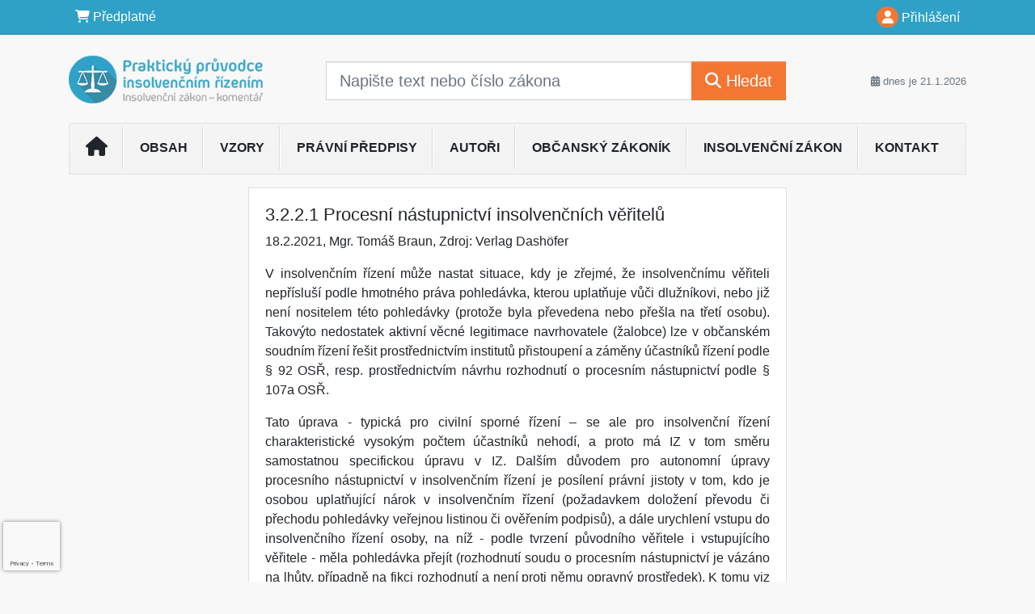

--- FILE ---
content_type: text/html; charset=ISO-8859-2
request_url: http://www.insolvencni-zakon-komentar.cz/33/procesni-nastupnictvi-insolvencnich-veritelu-uniqueidmRRWSbk196FNf8-jVUh4Eltu6PFEtumJs0KVDbHZYzutbH5k-6_OXg/?uri_view_type=5
body_size: 28042
content:
<!doctype html>
<html lang="cs-CZ">
  <head>
  		<!-- Google Tag Manager -->
<script>
window.dataLayer = window.dataLayer || [];
function gtag(){window.dataLayer.push(arguments);}
gtag('consent', 'default', {
	'analytics_storage': 'denied',
	'ad_storage': 'denied',
	'ad_user_data': 'denied',
	'ad_personalization': 'denied'
})
window.dataLayer.push({"config":{"ga4_general_id":"G-5S0SZWD26X"},"portal":{"portal_id":490,"portal_name":"Praktick\u00fd pr\u016fvodce insolven\u010dn\u00edm \u0159\u00edzen\u00edm"},"session":{"wa":"WWW26I2 IN"},"document":{"uri":"dashcms:\/\/cz-book\/onskov\/51.xml\/53","access_type":"paid document","source_product":"onskov"},"user":{"visitor":"Anonymous","reg":{"mmoffercount":""},"module":"ONSKOV2NONREG","okproduct":"abo12-kov"},"product":[]});
(function(w,d,s,l,i){w[l]=w[l]||[];w[l].push({'gtm.start':
new Date().getTime(),event:'gtm.js'});var f=d.getElementsByTagName(s)[0],
j=d.createElement(s),dl=l!='dataLayer'?'&l='+l:'';j.async=true;j.src=
'https://www.googletagmanager.com/gtm.js?id='+i+dl;f.parentNode.insertBefore(j,f);
})(window,document,'script','dataLayer','GTM-M2VV3RB');
  window.isGtm = true; // CIF var
</script>
<!-- End Google Tag Manager -->
    <title>Procesní nástupnictví insolvenčních věřitelů | Praktický průvodce insolvenčním řízením</title>
    <meta charset="ISO-8859-2">
    <meta name="viewport" content="width=device-width, initial-scale=1, shrink-to-fit=no">
<link rel="canonical" href="http://www.insolvencni-zakon-komentar.cz/33/procesni-nastupnictvi-insolvencnich-veritelu-uniqueidmRRWSbk196FNf8-jVUh4Eltu6PFEtumJs0KVDbHZYzutbH5k-6_OXg/" />
<meta name="robots" content="index,follow" />

<meta name="author" content="Verlag Dashöfer">
<meta name="copyright" content="Verlag Dashöfer">
<meta name="publisher" content="Verlag Dashöfer">
<meta name="description" content="struktura dokumentu         Předpoklady rozhodnutí      Povinné podání návrhu elektronickým způsobem - § 80a IZ     Podání návrhu v&amp;nbsp;ostatních případech     Povinný formulář     Nedodržení povinné formy návrhu či elektronického způsobu podání      Lhůta k vydání rozhodnutí     Fikce ...">
<link rel="icon" href="//image.dashofer.cz/gen3_firprofi/favicon_490.ico" type="image/x-icon" />
<link href="https://www.dashofer.cz/rss/?rss_channel=" rel="alternate" type="application/rss+xml" title="RSS">
    <!-- Bootstrap CSS -->
<link rel="stylesheet" href="//image.dashofer.cz/styles/css/jqueryui/jquery-ui-1.12.1custom.min.css?browsercache=vnc5cesees6.2.4">
<link rel="stylesheet" href="//image.dashofer.cz/styles/css/jqueryui/jquery-ui-1.12.1custom.structure.min.css?browsercache=vnc5cesees6.2.4">
<link rel="stylesheet" href="//image.dashofer.cz/styles/css/jqueryui/jquery-ui-1.12.1custom.theme.min.css?browsercache=vnc5cesees6.2.4">

     
       
    <link rel="stylesheet" href="//image.dashofer.cz/styles/css/490_bootstrap4_onlib3_style.css?browsercache=vnc5cesees6.2.4">
 
		<link rel="stylesheet" href="//image.dashofer.cz/js/css/font-awesome-6/css/all.min.css?browsercache=vnc5cesees6.2.4"><script src='//image.dashofer.cz/js/jquery.js'></script>
<script src='//image.dashofer.cz/js/jquery-ui.js'></script>
<script src='//image.dashofer.cz/js/bootstrap.4.min.js?browsercache=vnc5aph6.2.4'></script>
<script src='//image.dashofer.cz/js/modernizr.4.min.js?browsercache=vnc5aph6.2.4'></script>
<script src="//image.dashofer.cz/js/min.js.phtml?js=offcanvas.bootstrap.js&amp;browsercache=vnc5aph6.2.4"></script>
<script>
			jQuery.fn.bootstrapModal = jQuery.fn.modal.noConflict();
		</script>
<script src="//image.dashofer.cz/js/min.js.phtml?js=jquery.autocomplete.1.2.js%2Cjquery.multiselect.js%2Cjquery.cookie.js%2Cjquery.cluetip.1.2.5.min.js%2Cjquery.simplemodal.js%2Cjquery.trunk8.js%2Cjquery.sticky-kit.min.js%2Cjquery.scrollto.min.js%2Cjquery.mask.js%2Cjquery.hoverIntent.js%2Ctexthighlighter.js%2Cgettext.js&amp;browsercache=vnc5aph6.2.4"></script>
<script src="//image.dashofer.cz/js/jquery.cluetip.1.2.5.min.js"></script>
<script src="//image.dashofer.cz/js/min.js.phtml?js=cif.basicfuncs.js%2Csearch.js%2Ccif.portalfx.js%2Ccif.prospectvalid.bootstrap.js%2Coffcanvas.js%2Cbootstrap-gallery.js%2Cif-b4-breakpoint.min.js&amp;browsercache=vnc5aph6.2.4"></script>
<script src="//image.dashofer.cz/js/min.js.phtml?js=cif.onload.js%2Ccif.forms.js&amp;browsercache=vnc5aph6.2.4" defer></script>
<script src="//image.dashofer.cz/js/min.js.phtml?js=cif.document.js&amp;browsercache=vnc5aph6.2.4"></script><script src="//image.dashofer.cz/js/ekko_lightbox.js?browsercache=vnc5aph6.2.4"></script><script>
var search_account_prospect_step2 = "/34/2/moje-udaje/";
var step_prospect = 0;
addCifString('lang', 'cz');addCifString('lang_iso_code', 'cs');addCifString('presentation_framework', 'bootstrap');addCifString('wa', 'WWW26I2 IN');addCifString('jquery_document_ready_external', '1');addCifString('hidecellimg', '<i class="fas fa-chevron-up"></i>');addCifString('portalsettingscookieexpire', '1');addCifString('showcellimg', '<i class="fas fa-chevron-down"></i>');addCifString('dutipcellrotationspeed', '16000');addCifString('js_prefix', '/');addCifString('portalimagespath', '//image.dashofer.cz/gen3_firprofi/');addCifString('systemlang', 'cz');addCifString('querylinkchar', '?');addCifString('viewlawpartlink', '/36/1/');addCifString('lawlinkincluetip', '0');addCifString('msg_time_versions_disabled', 'Prohlížení časových verzí není dostupné');addCifString('onb_common_img_prefix', '//image.dashofer.cz/onb/common_pictograms/');addCifString('loaderbig', '<div class="loader-big"><i class="fa-solid fa-spinner fa-spin fa-2x"></i></div>');addCifString('loadersmall', '<div class="loader-small"><i class="fa-solid fa-spinner fa-spin"></i></div>');addCifString('searchinputinfotext', 'Napište text nebo číslo zákona');addCifString('usernameinfotext', 'uživatelské jméno');addCifString('psswinfotext', 'osobní heslo');addCifString('serpbarelement', '');addCifString('serpbarelementoffset', '');addCifString('show_dom_element_zoom', '0');addCifString('zoom_button_position', '');addCifString('msg_modal_handler', 'zvětšit');addCifString('msg_close', 'Zavřít');addCifString('feedbackname', '');addCifString('feedbackmail', '');addCifString('msg_feedback_your_name', 'Vaše jméno');addCifString('msg_feedback_your_email', 'Váš e-mail');addCifString('msg_feedback_your_phone', 'Váš telefon');addCifString('clue_close_button_img', 'close_button.jpg');addCifString('lawlinkprefix', '/?');addCifString('closecluetip', 'zavřít');addCifString('msg_preview', 'Náhled');addCifString('msg_close', 'Zavřít');addCifString('msg_conjunction_of', 'z');addCifString('requireunlogin', '');addCifString('last_known_login', '');addCifString('enable_known_user_login_dialog_autoopen', '1');addCifString('badlogin', '0');addCifString('allowfeedbackbubble', '1');addCifString('issupportedbrowser', '');addCifString('isie8', '');addCifString('fdpopupdelay', '40000');addCifString('dataquestion_user_name', 'Jméno');addCifString('dataquestion_user_lastname', 'Příjmení');addCifString('msg_first_and_lastname', 'Jméno a příjmení');addCifString('showlogin', '');addCifString('step_prospect', '1');addCifString('search_account_prospect_step2', '');addCifString('filtered_select_input_placeholder', '');addCifString('query', '');addCifString('autocompleteOn', '1');addCifString('whisperer_mode', '2');addCifString('force_jquery_autocomplete_version', '1.2');addCifString('icon_search', '<i class="fa-solid fa-search "></i>');addCifString('icon_file_text_o', '<i class="fa-solid fa-copy "></i>');addCifString('user-tie', '<i class="fa-solid fa-user-tie "></i>');addCifString('disablefeedbacksound', '');addCifString('enable_fulsoft_leg_doc_mode', '');addCifString('shorten_title_element', '#documentHeading h1');addCifString('showreport', '');addCifString('search_monitor_help_page', '/34/9/1/');addCifString('msg_delete', 'Smazat');addCifString('msg_really_delete', 'Opravdu smazat?');addCifString('msg_choose', 'vyberte');addCifString('srch_in_doc_not_found', 'výraz nenalezen');addCifString('msg_understand', 'OK');addCifString('reg_ok_button', 'OK');addCifString('enable_contact_prospect', '1');addCifString('passwords_are_not_same', 'Zadaná hesla si neodpovídají.');addCifString('enable_opening_menu_tracking', '1');addCifString('msg_video_connection_error', 'Omlouváme se, přehrávač se nepodařilo načíst. Pokud obtíže přetrvávají, kontaktujte nás prosím na info@dashofer.cz.');addCifString('disable_jasny_bootstrap', '1');addCifString('display_query_in_serpbar', 'mobile');addCifString('icon_check', '<i class="fa-solid fa-check "></i>');addCifString('msg_thank_you_for_your_comment', 'Děkujeme za Váš komentář.');addCifString('admin_favouritedoc_cell_title', 'Oblíbené dokumenty');addCifString('msg_document_removed_to_fav', 'Dokument č. %link% byl odebrán z oblíbených.');addCifString('msg_document_added_to_fav', 'Dokument č. %link% byl přidán do oblíbených.');addCifString('filter_items_in_url_param', '1');addCifString('msg_not_remind_button', 'Nepřipomínat');addCifString('msg_remind_button', 'Připomenout');
</script>

<script type="text/javascript" src="//image.dashofer.cz/js/min.js.phtml?js=bootstrap-datepicker.js&amp;browsercache=vnc5aph6.2.4"></script>

<!-- Smartsupp Live Chat script -->
  <script type="text/javascript">
  var _smartsupp = _smartsupp || {};
  _smartsupp.key = '9345f05ce2eabc3bd71c4b833730acef9f29f089';
  window.smartsupp||(function(d) {
  	var s,c,o=smartsupp=function(){ o._.push(arguments)};o._=[];
  	s=d.getElementsByTagName('script')[0];c=d.createElement('script');
  	c.type='text/javascript';c.charset='utf-8';c.async=true;
  	c.src='//www.smartsuppchat.com/loader.js?';s.parentNode.insertBefore(c,s);
  })(document);
  </script>
	<script>
		smartsupp('variables', {
			userId: {
				label: 'CT číslo',
				value: 'neznámé'
			},
			role: {
				label: 'Status návštěvníka',
				value: 'Nepřihlášený'
			}
		});
	</script>
  
	  <script>

var onnProd='onskov51';

</script>
 
  </head>
  <body>
		<!-- Google Tag Manager (noscript) -->
<noscript><iframe src="https://www.googletagmanager.com/ns.html?id=GTM-M2VV3RB"
height="0" width="0" style="display:none;visibility:hidden"></iframe></noscript>
<!-- End Google Tag Manager (noscript) -->
    <div class="container-fluid p-0 mb-0">
            	<nav id="topBarSM" class="navbar navbar-expand-xs fixed-top no-gutters p-0 d-lg-none d-xl-none px-0 py-1 d-print-none" role="navigation">
    		<div class="container">
    			<a class="navbar-brand" href="/">
				    <img id="topLogoXs" src="//image.dashofer.cz/gen3_firprofi/logo-xs-490.png?browsercache=vnc5nesnezi6.2.4" alt="Praktický průvodce insolvenčním řízením">
				 </a>
		         <ul class="nav navbar-nav">
				 <li class="nav-item">
		            	<a id="offcanvas-content-tree" class="navbar-toggle nav-link text-dark">
		            		<i class="fa-light fa-folder-tree icon"></i>		            		<div class="text-lowercase">Obsah</div>
		            	</a>
		            </li>
				 <li class="nav-item">
		            	<a id="menu-search" class="navbar-toggle nav-link text-dark">
							<i class="fa-light fa-search icon"></i>		            		<div class="text-lowercase">HLEDAT</div>
		            	</a>
		            </li>
		            <li class="nav-item">
		            	<a id="menu-login" class="nav-link text-dark">
												            		<i class="fa-light fa-user icon"></i>		            		<div class="text-lowercase">PŘIHLÁSIT</div>
		            	</a>
		            </li>
		            <li class="nav-item">
		            	  <a id="hamburger" class="navbar-toggle nav-link text-dark">
		            		<div id="nav-icon1">
							  <span></span>
							  <span></span>
							  <span></span>
							</div>
		            		<div class="text-lowercase">menu</div>
		            	</a>
		            </li>
		         </ul>
    		</div>
    	</nav>
    		<!-- <div id="topBarSMcontext" class="fixed-top py-3 d-lg-none d-xl-none">
  			<div class="container">
          <div class="alert alert-rounded alert-warning m-0" role="alert">
            Tato akce je dostupná pouze pro přihlášené uživatele.          </div>
  			</div>
  		</div>
			-->
	<nav id="topBar" class="navbar navbar-expand-lg fixed-top no-gutters p-0 d-none d-lg-block d-lg-block d-xl-block d-print-none" role="navigation">
  <div class="container">
    <div class="collapse navbar-collapse" id="exCollapsingNavbar">
      <ul class="nav navbar-nav">
        <li class="nav-item">
        <a href="https://www.insolvencni-zakon-komentar.cz/100/1/objednaci-stranka/?product=abo12-kov" class="nav-link text-white" target="_blank"><i class="fa-solid fa-shopping-cart "></i> Předplatné</a>
        </li>
      </ul>
      <ul class="nav navbar-nav flex-row justify-content-between ml-auto"><li class="dropdown order-1"><a href="#" id="topBarLogin" data-toggle="dropdown" class="nav-link text-white" title="Přihlášení / registrace zdarma"><i class="fa-solid fa-user "></i>&nbsp;Přihlášení</a><ul class="dropdown-menu dropdown-menu-right drop-menu-login mt-2 animated fadeIn"><li class="pt-3 px-3"><ul class="nav nav-tabs nav-tabs-rounded mb-3" id="LoginTabs" role="tablist"><li class="nav-item"><a class="nav-link active text-dark" id="login-tab" data-toggle="tab" href="#login" role="tab" aria-controls="login" aria-selected="true">Přihlášení</a></li><li class="nav-item"><a class="nav-link text-muted" id="reg-tab" data-toggle="popover" data-placement="right" href="#">Registrovat zdarma</a><script>
                jQuery(function () {
                  jQuery('#reg-tab').popover({
                    html: true,
                    content: jQuery('#registration').html(),
                    trigger: 'focus'
                  });
                });
                </script></li></ul><div class="tab-content" id="LoginTabsContent"><!-- login tab begin --><div class="tab-pane show active" id="login" role="tabpanel" aria-labelledby="login"><div class="alert alert-danger alert-rounded animated shake d-none" role="alert"><i class="fa-solid fa-lock "></i>Pro plné využití funkcí portálu se prosím přihlaste.</div><form class="cif-form" method="post"><div style="display:none;">Input:<noscript><input type="hidden" name="javascript" value="off" /></noscript><input name="i_am_vd_guard" type="text" value=""/><input name="fname" rel="fname1" type="hidden" value="nothing" /><input name="lname" type="hidden" value="value" /><script type="text/javascript">
 var fnameInput = document.querySelectorAll('[rel="fname1"]');
 if(fnameInput.length > 0){for(var i = 0; i < fnameInput.length; i++){fnameInput[i].value='thing';}}
</script></div><input name="formguid" type="hidden" value="4c68bfe2ad73f2027ae76e15e5b9de1e" />
<div class="form-group">
<div class="form-control-icon"><input type="text" name="username"  class="form-control pl-4" required placeholder="uživatelské jméno"><span class="input-group-addon"><i class="fa-solid fa-user "></i></span></div><div class="invalid-feedback" style="display: none;" data-for="username"> </div></div><div class="form-group">
<div class="form-control-icon"><input type="password" name="userpass"  class="form-control pl-4" required placeholder="osobní heslo" data-no-trim="true"><span class="reveal-password-trigger" title="Zobrazit vložené heslo"><i class="fa-solid fa-eye "></i></span><span class="input-group-addon"><i class="fa-solid fa-lock "></i></span></div><div class="invalid-feedback" style="display: none;" data-for="userpass"> </div></div><input type="hidden" name="rememberunask"  value="1"><div class="form-group">
<div class="custom-control  custom-checkbox"><input type="checkbox" name="rememberun" id="rememberun"  class="custom-control-input"><label class="custom-control-label" for="rememberun">Zapamatovat</label></div></div><a class="text-dark" href="/34/28/nastaveni-osobniho-hesla/?backurl=http%3A%2F%2Fwww.insolvencni-zakon-komentar.cz%2F33%2Fprocesni-nastupnictvi-insolvencnich-veritelu-uniqueidmRRWSbk196FNf8-jVUh4Eltu6PFEtumJs0KVDbHZYzutbH5k-6_OXg%2F%3Furi_view_type%3D5">
          <p>
            <small>Zapomněl(a) jste své osobní heslo?</small>
            <br>
            <small>Neznáte své přístupové údaje?</small>
          </p>
        </a><div class="form-group">
<button type="submit"  class="btn btn-rounded btn-secondary btn-block">Přihlásit</button></div></form>
</div><!-- login tab end --><!-- registration tab begin --><div class="tab-pane" id="registration" role="tabpanel" aria-labelledby="registration"><p>Získejte přístup k tomuto placenému dokumentu zdarma.</p>
<p>Informace najdete pod ukázkou textu.</p><script>
                            jQuery(document).ready(function(){
                              ProspectOnSubmit();
                            });
                          </script></div><!-- registration tab end --></div><div class="text-right"><span id="topBarLoginCloseHandle"><i class="fa-solid fa-chevron-up "></i></span></div></li></ul></li></ul><!-- not logged -->
   </div>
 </div>
</nav>
    			<header class="row no-gutters">
				<div class="col d-none d-lg-block d-lg-block d-xl-block d-print-block">
					<div class="container">
						<div class="row align-items-center">
							<div class="col-3 py-3 top-logo-container">
							<h2><a href="/">                   
                    <img id="topLogo" src="//image.dashofer.cz/gen3_firprofi/logo-490.png?browsercache=vnc5nesnezi6.2.4" alt="Praktický průvodce insolvenčním řízením"/>
                    </a></h2>							</div>
							<div class="col-7 col-md-7 py-3 px-xl-5 d-print-none">
								<form  action="/" name="srchform" onsubmit="if(srchform.query.value==''||srchform.query.value==' '||srchform.query.value=='Napište text nebo číslo zákona'){portalAlert('Zadejte prosím text, který chcete vyhledat.', 'OK');return false;}else{return true;}" accept-charset="utf-8"><input type="hidden" name="sekce" value="32"><div class="form-row"><div class="col"><label class="sr-only" for="search-input-main"></label><div class="input-group input-group-searchbox text-center  input-group-lg"><input  id="search-input-main" type="text" class="form-control search_input" name="query" value="" title="" placeholder="Napište text nebo číslo zákona" required><span class="input-group-append"><button class="btn btn-primary btn-search" type="submit" title="Hledat"><i class="fa-solid fa-search "></i>&nbsp;Hledat</button></span></div></div></div></form>							</div>
							<div class="col d-none d-lg-block d-lg-block d-xl-block py-3 text-right d-print-none">
								<small class="text-muted text-nowrap"><i class="fa-solid fa-calendar-alt "></i> dnes je  21.1.2026</small>
							</div>
						</div>
					</div>
				</div>
        <hr class="d-none d-print-block" style="width: 100%; color: black; height: 1px; background-color:black;" />
			</header>
      
			<div class="modal fade" id="workflowdialog" tabindex="-1" role="dialog" aria-labelledby="workflowdialog" aria-hidden="true">
  <div class="modal-dialog modal-lg" role="document">
    <div class="modal-content">
      <div class="modal-header">
        <h5 class="modal-title" id="workflow-dialog">Etapy prací</h5>
        <button type="button" class="close" data-dismiss="modal" aria-label="Close">
          <span aria-hidden="true">&times;</span>
        </button>
      </div>
      <div class="modal-body">
        <div id="workflowcont" class="workflow-navigation">
                  </div>
      </div>
    </div>
  </div>
</div>			<div class="row no-gutters d-none d-lg-block d-lg-block d-xl-block d-print-none" id="menuBar">
    		<div class="col">
    		<div class="container">
					<div class="row">
						<div class="col">
							<nav id="opening" class="navbar navbar-expand-lg px-0 bg-light bg-gradient-light border border-top rounded-top">
							  <div class="collapse navbar-collapse">
									<ul class="navbar-nav mr-auto">
									<li class="nav-item"><a title="Na úvodní stránku" class="nav-link" href="/"><i class="fa-solid fa-home "></i></a></li>
<li class="nav-item"><a  data-toggle="modal" data-target="#contenttree-dialog" class="nav-link" href="#">Obsah</a></li>
<li class="nav-item"><a class="nav-link" href="/32/1/obsah/?filters=type:vzory_smluv">Vzory</a></li>
<li class="nav-item"><a class="nav-link" href="/32/1/obsah/?filters=type:pravni_predpis">Právní předpisy</a></li>
<li class="nav-item"><a class="nav-link" href="/46/autori/">Autoři</a></li>
<li class="nav-item"><a class="nav-link" href="/48/obcansky-zakonik/">Občanský zákoník</a></li>
<li class="nav-item"><a class="nav-link" href="/47/insolvencni-zakon/">Insolvenční zákon</a></li>
<li class="nav-item"><a class="nav-link" href="/0/8/kontakt/">Kontakt</a></li>
							    </ul>
							  </div>
							</nav>
						</div>
					</div>
					    		</div>
    	</div>
			<script>
          jQuery(document).ready(function(){
						jQuery('#menuBar a.opening-filter-disabled').popover({
							html: true,
							content: function(){
								if (typeof openingFilterDisabledMessage!='undefined' && openingFilterDisabledMessage!=''){
									re = openingFilterDisabledMessage;
								}else{
									var href = jQuery(this).attr('href');
									var re = jQuery.ajax({url: href, dataType: 'html', async: false}).responseText;
									openingFilterDisabledMessage=re;
								}
								return re;
							},
							trigger: 'focus'
						}).click(function(e){e.preventDefault();});
          });
			</script>
		</div>
		<!-- body begin -->
        <div class="container">
						<div class="row">
      				                <main id="main" class="col-xs-12 col-sm-12 col-md-12 col-lg col-xl py-3 main">
        				<div class="card single-col">
  <div class="card-body">
<script type="text/javascript" src="js/jquery.history.js?browsercache=vnc5aph6.2.4"></script>
<form method="post"><div style="display:none;">Input:<noscript><input type="hidden" name="javascript" value="off" /></noscript><input name="i_am_vd_guard" type="text" value=""/><input name="fname" rel="fname2" type="hidden" value="nothing" /><input name="lname" type="hidden" value="value" /><script type="text/javascript">
 var fnameInput = document.querySelectorAll('[rel="fname2"]');
 if(fnameInput.length > 0){for(var i = 0; i < fnameInput.length; i++){fnameInput[i].value='thing';}}
</script></div><input name="formguid" type="hidden" value="7cbd45ec55b51de6616027b2ff433dcb" />
<!--  0 --><div class="shortenedText"><div id="article_preview"><div itemscope itemtype="http://schema.org/Article">
<div id="documentHeading"><h1 itemprop="name">3.2.2.1 Procesní nástupnictví insolvenčních věřitelů</h1>
<span class="source"><span itemprop="dateModified" content="2021-02-18">18.2.2021</span>, <span itemprop="author" class="serp-author">Mgr. Tomáš Braun</span>, Zdroj: <span itemprop="provider">Verlag Dashöfer</span></span></div>
<div itemprop="articleBody" id="docBodyDiv" class="doc-src-book-onskov">

  <h2 class="chapter_title">3.2.2.1 <div class="text" name="3.2.2.1">Procesní nástupnictví insolvenčních věřitelů</div> </h2> <p class="chapter_author"> <i>Mgr. Tomáš Braun</i> </p> <p align="JUSTIFY">V insolvenčním řízení může nastat situace, kdy je zřejmé, že insolvenčnímu věřiteli nepřísluší podle hmotného práva pohledávka, kterou uplatňuje vůči dlužníkovi, nebo již není nositelem této pohledávky (protože byla převedena nebo přešla na třetí osobu). Takovýto nedostatek aktivní věcné legitimace navrhovatele (žalobce) lze v občanském soudním řízení řešit prostřednictvím institutů přistoupení a záměny účastníků řízení podle <lnk  href="javascript:viewlawpart('99_1963 Sb.','','%C2%A7 92','','','')">§ 92 OSŘ</lnk>, resp. prostřednictvím návrhu rozhodnutí o procesním nástupnictví podle <lnk  href="javascript:viewlawpart('99_1963 Sb.','','%C2%A7 107a','','','')">§ 107a OSŘ</lnk>.</p> <p align="JUSTIFY">Tato úprava - typická pro civilní sporné řízení &ndash; se ale pro insolvenční řízení charakteristické vysokým počtem účastníků nehodí, a proto má IZ v&nbsp;tom směru samostatnou specifickou úpravu v&nbsp;IZ. Dalším&nbsp;důvodem pro autonomní úpravy procesního nástupnictví v insolvenčním řízení je posílení právní jistoty v tom, kdo je osobou uplatňující nárok v insolvenčním řízení (požadavkem doložení převodu či přechodu pohledávky veřejnou listinou či ověřením podpisů), a dále urychlení vstupu do insolvenčního řízení osoby, na níž - podle tvrzení původního věřitele i&nbsp;vstupujícího věřitele - měla pohledávka přejít (rozhodnutí soudu o procesním nástupnictví je&nbsp;vázáno na lhůty, případně na fikci rozhodnutí a není proti němu opravný prostředek). K&nbsp;tomu&nbsp;viz např. <b>rozsudek Nejvyššího soudu sp. zn. 29 Cdo 5504/2015 ze dne 30. 11. 2017</b>.</p> <p align="JUSTIFY">Naopak pro případ, že věřitel ztratil způsobilosti být účastníkem řízení, zákonodárce neshledal důvodu zavádět pro insolvenční řízení speciální právní úpravu a proto se tu užije příslušná obecná úprava obsažená v <lnk  href="javascript:viewlawpart('99_1963 Sb.','','%C2%A7 107','','','')">§ 107 OSŘ</lnk> . </p> <p align="JUSTIFY">Ve smyslu uvedené lze shrnout, že <b>pro insolvenční řízení </b>je</p> <ol type="a" style=""> <li>prostřednictvím <lnk  href="javascript:viewlawpart('182_2006 Sb.','','%C2%A7 17','','','')">§ 17 IZ</lnk><b> vyloučena aplikace institutů přistoupení </b>(kromě situace předvídané v <lnk  href="javascript:viewlawpart('182_2006 Sb.','','%C2%A7 107','','','')">§ 107 IZ</lnk>)<b> a&nbsp;záměny účastníků podle </b><b>OSŘ</b>, </li> <li>v <lnk  href="javascript:viewlawpart('182_2006 Sb.','','%C2%A7 18','','','')">§ 18 IZ</lnk> &ndash; viz níže pasáž A) - upraven (co zvláštní předpis vylučující užití obecné úpravy <lnk  href="javascript:viewlawpart('99_1963 Sb.','','%C2%A7 107a','','','')">§ 107a OSŘ</lnk>)<b> speciální procesní postup pro vstup nového věřitele do insolvenčního řízení na místo původního věřitele </b>(pro rozhodnutí o procesním nástupnictví věřitele),<b> jestliže v&nbsp;průběhu insolvenčního řízení</b> <ul type="disc" style="list-style-type: none; list-style-position: outside;"> <li>- <b>došlo k&nbsp;převodu nebo přechodu pohledávky původního věřitele na třetí osobu (nabyvatele), </b>tedy v&nbsp;případě singulární sukcese, </li> <li>- <b>nastala skutečnost, která k podání návrhu</b> na vstup do řízení místo věřitele <b>opravňuje osobu, od níž může věřitel požadovat plnění podle <lnk  href="javascript:viewlawpart('182_2006 Sb.','','%C2%A7 183','(1),(2)','','')">§ 183 odst. 1 a 2 IZ</lnk>, nebo</b> osobu, <b>která podle <lnk  href="javascript:viewlawpart('182_2006 Sb.','','%C2%A7 184','(3)','','')">§ 184 odst. 3 IZ</lnk> zákona uspokojila pohledávku, ohledně níž byla přihláška </b>pohledávky <b>vzata zpět,</b> </li> </ul> </li> <li>je <b>zachován postup dle <lnk  href="javascript:viewlawpart('99_1963 Sb.','','%C2%A7 107','','','')">§ 107 OSŘ</lnk></b>(jeho přiměřeným užitím ve smyslu <lnk  href="javascript:viewlawpart('182_2006 Sb.','','%C2%A7 7','','','')">§ 7 IZ</lnk>) <b>pro případ, že věřitel v&nbsp;průběhu insolvenčního řízení </b>(smrtí, zánikem)<b> ztratil způsobilost být účastníkem tohoto řízení </b>&ndash; viz níže pasáž B).</li> </ol> <p align="JUSTIFY"> <b>A) </b><b><u>ROZHODNUTÍ O ZMĚNĚ V OSOBĚ VĚŘITELE DLE <lnk  href="javascript:viewlawpart('182_2006 Sb.','','%C2%A7 18','','','')">§ 18 IZ</lnk></u></b> </p> <p align="JUSTIFY"> <b>1) </b><b><u>Singulární sukcese &ndash; rozhodnutí na základě návrhu</u></b> </p> <p align="JUSTIFY">Podle <lnk  href="javascript:viewlawpart('182_2006 Sb.','','%C2%A7 18','(1)','','')">§ 18 odst. 1 IZ</lnk><b> nastane-li v průběhu insolvenčního řízení skutečnost, s níž právní předpisy spojují převod přihlášené pohledávky na třetí osobu</b> (např. smlouva o postoupení pohledávky či indosace směnky) <b>nebo její přechod</b> (např. smlouva o prodeji podniku), aniž by původní věřitel ztratil způsobilost být účastníkem řízení [viz pasáž ad B)], <b>insolvenční soud - za níže stanovených podmínek - rozhodne, že místo </b>tohoto<b> (dosavadního) věřitele vstupuje do insolvenčního řízení nabyvatel jeho pohledávky</b>. Přitom není vyloučeno, aby v případě, kdy v průběhu insolvenčního řízení dojde postupně k vícenásobné sukcesi, dosavadní věřitel navrhl, aby do řízení vstoupil poslední z nepřetržité řady nabyvatelů pohledávky, o niž v řízení jde.<b><i></i></b> </p> <div class="p-title"><lnk href="#middle" style="display:none" class="toTheTopLink"><i class="icon icon-chevron-up"></i>&nbsp;Nahoru</lnk><lnk name="title1"></lnk> <P class="title"> <B>Předpoklady rozhodnutí</B> </P> </div> <p align="JUSTIFY">V&nbsp;těchto případech může insolvenční soud rozhodnout o změně v&nbsp;osobě insolvenčního věřitele jedině <b>na základě návrhu dosavadního věřitele, </b>jestliže</p> <ol type="a" style=""> <li>tento návrh je <b>provázen připojeným písemným souhlasem tvrzeného nabyvatele věřitelovy pohledávky</b>, </li> <li> <b>převod nebo přechod pohledávky na označeného nabyvatele je nepochybný, </b>neboť <ul type="disc" style=""> <li> <p align="JUSTIFY"> <b>vyplývá přímo z právního předpisu</b> (např. z <lnk  href="javascript:viewlawpart('89_2012 Sb.','','%C2%A7 2820','','','')">§ 2820 NOZ</lnk>, nebo z <lnk  href="javascript:viewlawpart('92_1991 Sb.','','%C2%A7 15','(1)','','')">§ 15 odst. 1 zákona č. 92/1991 Sb.</lnk>, o podmínkách převodu majetku státu na jiné osoby), </p> </li> <li> <p align="JUSTIFY"> <b>v&nbsp;ostatních případech je náležitě doložen </b> </p> <ul type="disc" style="list-style-type: none; list-style-position: outside;"> <li>- připojenou veřejnou listinou (např. notářským nebo exekutorským zápisem), nebo</li> <li>- připojenou soukromou listinou (typicky smlouvou) s úředně ověřenými podpisy osob, které ji podepsaly.</li> </ul> </li> </ul> </li> </ol> <p align="JUSTIFY"> <b></b> </p> <p align="JUSTIFY">Z&nbsp;uvedeného plyne, že nastane-li po zahájení insolvenčního řízení právní skutečnost, s níž právní předpisy spojují převod nebo přechod pohledávky věřitele, nedochází k jeho procesnímu nástupnictví ze zákona, soud se jím bez návrhu (z úřední povinnosti) nezabývá. <b>K&nbsp;jeho procesnímu nástupnictví může dojít, jen pokud tento dosavadní věřitel (účastník) s poukazem na konkrétní rozhodnou právní skutečnost podá příslušný návrh, </b>aby nabyvatel pohledávky vstoupil do řízení na jeho místo, <b>a soud tomuto návrhu vyhoví</b>. </p> <p align="JUSTIFY">Budiž znovu zdůrazněno, že<b> k&nbsp;podání uvedeného návrhu je </b><b>věcně legitimován pouze stávající věřitel</b> (účastník insolvenčního řízení), <b>nikoli tvrzený nabyvatel jeho pohledávky</b> K&nbsp;tomu viz např. <b>usnesení Vrchního soudu v&nbsp;Praze č.j. KSHK 42 INS 9678/2013, 3 VSPH 2536/2015-P1-20 ze dne 30. 3. 2015.</b><b></b> </p> <p align="JUSTIFY">Také <b>p</b><b>ři rozhodování o návrhu</b> na změnu v&nbsp;osobě věřitele dle <lnk  href="javascript:viewlawpart('182_2006 Sb.','','%C2%A7 18','(1)','','')">§ 18 odst. 1 IZ</lnk> (stejně jako při rozhodování o procesním nástupnictví dosavadního účastníka řízení dle <lnk  href="javascript:viewlawpart('99_1963 Sb.','','%C2%A7 107a','','','')">§ 107a OSŘ</lnk>) platí, že <b>se insolvenční soud </b>- při souhlasu tvrzeného nabyvatele pohledávky s&nbsp;jeho navrženým vstupem do řízení na místo dosavadního věřitele &ndash; zásadně <b>omezuje pouze</b> na <b>zkoumání</b>, <b>zda nastala ona tvrzená právní skutečnost </b>s níž právní předpisy obecně vzato spojují přechod nebo převod pohledávky vůči dlužníku,<b> zda </b>označená právní skutečnost <b>je v konkrétním případě způsobilá mít za následek přechod nebo převod této pohledávky</b> a <b>zda nastala (došlo k ní) po zahájení insolvenčního řízení.</b> Soud naopak neřeší otázky, zda existuje pohledávka, jež měla být převedena, respektive zda náleží původnímu věřiteli a skutečně podle platné postupní smlouvy přešla na nového věřitele, neboť tyto otázky náleží řešit v&nbsp;rámci procesu přezkoumání přihlášených pohledávek (či v&nbsp;rámci rozhodnutí o insolvenčním návrhu původního věřitele &ndash; insolvenčního navrhovatele, jde-li o pohledávku uplatněnou touto osobou ve fázi řízení před rozhodnutím o insolvenčním návrhu). </p> <div class="p-title"><lnk href="#middle" style="display:none" class="toTheTopLink"><i class="icon icon-chevron-up"></i>&nbsp;Nahoru</lnk><lnk name="title2"></lnk> <P class="title"> <B> Povinné podání návrhu elektronickým způsobem - § 80a IZ</B> </P> </div> <p align="JUSTIFY">Podle právní úpravy <lnk  href="javascript:viewlawpart('182_2006 Sb.','','%C2%A7 80a','','','')">§&nbsp;80a IZ</lnk> (zavedené s účinností od 1. 7. 2017), každé podání, tedy rovněž <b>návrh na změnu v&nbsp;osobě věřitele </b>dle <lnk  href="javascript:viewlawpart('182_2006 Sb.','','%C2%A7 18','(1)','','')">§ 18 odst. 1 IZ</lnk>, <b>včetně jeho příloh</b>, musí být podán elektronickým způsobem předepsaným v <lnk  href="javascript:viewlawpart('182_2006 Sb.','','%C2%A7 80a','(1)','','')">§ 80a odst. 1</lnk> větě prvé IZ, tj.&nbsp;<b>do&nbsp;datové schránky soudu nebo v elektronické podobě podepsané uznávaným elektronickým podpisem</b>, <b>jestliže jej </b><b>činí osoba </b>[dosavadní věřitel nebo jeho zástupce (<lnk  href="javascript:viewlawpart('182_2006 Sb.','','%C2%A7 80a','(4)','','')">§ 80a odst. 4 IZ</lnk> /do 31.5.2019 odst. 3/)], <b>která </b><b>má povinně </b>(tedy bez žádosti) <b>zřízenou datovou schránku </b>dle zákona č.&nbsp;300/2008&nbsp;Sb., o elektronických úkonech a autorizované konverzi dokumentů. </p> <p align="JUSTIFY">Podle odkazovaného zákona mají povinně zřízenou datovou schránku advokáti,&nbsp;statutární auditoři, daňový poradci, insolvenční správci, právnické osoby zřízené zákonem, právnické osoby zapsané v&nbsp;obchodním rejstříku, organizační složky podniku zahraničních právnických osob zapsaných v&nbsp;obchodním rejstříku a orgány veřejné moci (orgány územní samosprávy &ndash; např. kraje, orgány státní správy - např. finanční úřady, ostatní orgány veřejné moci - např. školy, a soudní exekutoři a notáři. </p> <p align="JUSTIFY">Insolvenční soud přitom podle <lnk  href="javascript:viewlawpart('300_2008 Sb.','','%C2%A7 80a','(1)','','')">§ 80a odst. 1</lnk> věty druhé IZ může <b>výjimečně - v&nbsp;odůvodněných případech - akceptovat podání </b>(zde návrh podle <lnk  href="javascript:viewlawpart('182_2006 Sb.','','%C2%A7 18','(1)','','')">§ 18 odst. 1 IZ</lnk>) <b>v listinné podobě</b>, tj. <b>pokud je podatel objektivně</b> (bez své viny) <b>nemohl učinit v&nbsp;předepsané elektronické podobě a pokud </b>ovšem<b> takové důvody současně s&nbsp;podáním </b>&ndash; a tedy včas -<b> výslovně uvedl </b>(uplatnil), aby soud mohl ověřit a posoudit, zda tvrzená momentální překážka vskutku bránila podateli učinit podání předepsaným elektronickým způsobem. </p> <p align="JUSTIFY">K&nbsp;tomu srovnej výklad viz <lnk  href="/33/prihlaska-pohledavky-zpusob-a-forma-podani-nalezitosti-uniqueidmRRWSbk196FNf8-jVUh4Eltu6PFEtumJHU9u3L_pG8mN0ynRhSS3oQ/?uri_view_type=36#5.2.1">Přihláška pohledávky, způsob a forma podání, náležitosti </lnk> v&nbsp;pasáži ad A) a závěry tam citovaného usnesení Vrchního soudu v&nbsp;Praze č.j. KSPH 64 INS 13501/2017, 2 VSPH 1886/2017-P13-8 ze dne 27.11.2017. </p> <div class="p-title"><lnk href="#middle" style="display:none" class="toTheTopLink"><i class="icon icon-chevron-up"></i>&nbsp;Nahoru</lnk><lnk name="title3"></lnk> <P class="title"> <B>Podání návrhu v&nbsp;ostatních případech</B> </P> </div> <p align="JUSTIFY"> <b>Jestliže</b> návrh podává sám věřitel nebo jeho zástupce, který <b>není osobou podléhající povinné elektronické komunikaci</b> dle <lnk  href="javascript:viewlawpart('182_2006 Sb.','','%C2%A7 80a','','','')">§ 80a IZ</lnk>, lze návrh <b>podat způsobem upraveným v <lnk  href="javascript:viewlawpart('99_1963 Sb.','','%C2%A7 42','','','')">§ 42 OSŘ</lnk> v&nbsp;listinné podobě</b> (do podatelny soudu či prostřednictvím doručujícího orgánu) <b>anebo v&nbsp;elektronické podobě</b> prostřednictvím veřejné datové sítě, tj. e-mailem podepsaným uznávaným elektronickým podpisem nebo prostřednictvím datové schránky kdy v&nbsp;obou těchto případech se elektronické podání považuje za podepsané způsobem, s&nbsp;nímž zvláštní právní předpis (<lnk  href="javascript:viewlawpart('300_2008 Sb.','','%C2%A7 18','(2)','','')">§ 18 odst. 2 zákona č. 300/2008 Sb.</lnk>, <lnk  href="javascript:viewlawpart('297_2016 Sb.','','%C2%A7 6','(1)','','')">§ 6 odst. 1 zákona č. 297/2016 Sb.</lnk>) spojuje účinky vlastnoručního podpisu. K&nbsp;tomu odkazujeme na výklad podaný v&nbsp;části <lnk  href="/33/prihlaska-pohledavky-zpusob-a-forma-podani-nalezitosti-uniqueidmRRWSbk196FNf8-jVUh4Eltu6PFEtumJHU9u3L_pG8mN0ynRhSS3oQ/?uri_view_type=36#5.2.1">Přihláška pohledávky, způsob a forma podání, náležitosti</lnk> v&nbsp;pasáži ad A) pod heslem "Podání přihlášky v&nbsp;ostatních případech". </p> <div class="p-title"><lnk href="#middle" style="display:none" class="toTheTopLink"><i class="icon icon-chevron-up"></i>&nbsp;Nahoru</lnk><lnk name="title4"></lnk> <P class="title"> <B>Povinný formulář</B> </P> </div> <p align="JUSTIFY"> <b>Návrh na změnu v&nbsp;osobě věřitele </b>podle <lnk  href="javascript:viewlawpart('182_2006 Sb.','','%C2%A7 18','(1)','','')">§ 18 odst. 1 IZ</lnk> (ve znění účinném od 1. 1. 2017) lze <b>podat výhradně na&nbsp;předepsaném formuláři,</b> jehož náležitosti stanoví § 2 prováděcího právního předpisu, jímž je vyhláška č.&nbsp;<lnk  href="javascript:viewlawpart('191_2017 Sb.','','','','','')">191/2017 Sb.</lnk>, o náležitostech podání a formulářů elektronických podání v insolvenčním řízení.</p> <p align="JUSTIFY">K tomu nutno zdůraznit, že pro návrh na změnu v&nbsp;osobě věřitele<b> není předepsán formulář výhradně elektronický. </b>To znamená, že pokud návrh podává osoba podléhající elektronické komunikaci dle <lnk  href="javascript:viewlawpart('182_2006 Sb.','','%C2%A7 80a','','','')">§ 80a IZ</lnk>, je povinna zaslat insolvenčnímu soudu vyplněný formulář návrhu i její přílohy elektronickým způsobem předepsaným v&nbsp;<lnk  href="javascript:viewlawpart('182_2006 Sb.','','%C2%A7 80a','(1)','','')">§ 80a odst. 1</lnk> první větě IZ, ovšem formulář nemusí být užit a předložen v&nbsp;jeho interaktivní elektronické podobě, a tedy zřejmě postačí prostá kopie vyplněného formuláře (scan). </p> <p align="JUSTIFY">Příslušný <b>formulář </b><b>s&nbsp;pokyny</b> k&nbsp;jeho vyplnění - v&nbsp;listinné podobě (určené k&nbsp;ručnímu vyplnění) i v&nbsp;elektronické podobě - je <b>uveřejněn na internetových stránkách ministerstva spravedlnosti</b> &ndash; viz www.justice.cz v sekci Formuláře ke stažení, konkrétně pod URL adresou  <lnk  href="https://isir.justice.cz/isir/common/stat.do?kodStranky=FORMULAR" target="_blank">https://isir.justice.cz/isir/common/stat.do?kodStranky=FORMULAR</lnk> . </p> <div class="p-title"><lnk href="#middle" style="display:none" class="toTheTopLink"><i class="icon icon-chevron-up"></i>&nbsp;Nahoru</lnk><lnk name="title5"></lnk> <P class="title"> <B>Nedodržení povinné formy návrhu či elektronického způsobu podání </B> </P> </div> <p align="JUSTIFY"> <b>Jestliže návrh </b> </p> <p align="JUSTIFY"> <b>- není podán předepsaným elektronickým způsobem </b>(ač&nbsp;podatel podléhá povinné elektronické komunikaci a&nbsp;insolvenční soud neshledal odůvodněnou výjimku umožňující listinnou podobu formuláře), anebo </p> <p align="JUSTIFY"> <b>- není učiněn na stanoveném formuláři, </b> </p> <p align="JUSTIFY"> <b>jde o vadu tohoto podání, kterou ovšem </b>insolvenční soud <b>neodstraňuje</b> - ve smyslu <lnk  href="javascript:viewlawpart('182_2006 Sb.','','%C2%A7 80a','(3)','','')">§ 80a odst. 3 IZ</lnk> /do 31.5.2019 odst. 2/ &ndash;<b> postupem dle <lnk  href="javascript:viewlawpart('99_1963 Sb.','','%C2%A7 43','','','')">§ 43 OSŘ</lnk>,</b> neboť <b>užití tohoto postupu u daného návrhu</b> - <b>pro jakékoli jeho vady</b> - <b>vylučuje ust. <lnk  href="javascript:viewlawpart('182_2006 Sb.','','%C2%A7 18','(2)','','')">§ 18 odst. 2 IZ</lnk></b> (ve znění účinném od 1. 7. 2017).</p> <p align="JUSTIFY">Ust. <lnk  href="javascript:viewlawpart('182_2006 Sb.','','%C2%A7 18','(2)','','')">§ 18 odst. 2 IZ</lnk> je s&nbsp;účinností od 1. 6. 2019 (novelou provedenou zákonem č.&nbsp;<lnk  href="javascript:viewlawpart('31_2019 Sb.','','','','','')">31/2019 Sb.</lnk>, jež se podle svého přechodného ustanovení použije jen v&nbsp;insolvenčních řízeních, v&nbsp;nichž bylo vydáno rozhodnutí o úpadku až od uvedeného data účinnosti této novely) doplněno o úpravu, podle níž <b>k&nbsp;návrhu, který nebude podán na předepsaném formuláři (</b>podle odstavce 1)<b>, se nepřihlíží. </b> </p> <p align="JUSTIFY"> <b>Tato úprava</b> je ale nadále legislativně nedotažená: ust. <lnk  href="javascript:viewlawpart('182_2006 Sb.','','%C2%A7 18','(2)','','')">§ 18 odst. 2 IZ</lnk> vylučuje řešit vytčené (či jiné) vady návrhu podle <lnk  href="javascript:viewlawpart('99_1963 Sb.','','%C2%A7 43','','','')">§ 43 OSŘ</lnk> a současně <b>stanoví důsledek spojený s&nbsp;</b>takto<b> vadně podaným návrhem  - že se k&nbsp;němu nepřihlíží - </b>jen pro případ, že nebyl podán na stanoveném formuláři, <b>nikoli také pro případ</b>, <b>že nebyl podán</b> (je-li to dle <lnk  href="javascript:viewlawpart('182_2006 Sb.','','%C2%A7 80a','','','')">§ 80a IZ</lnk> nutné) <b>předepsaným elektronickým způsobem, </b>přičemž v&nbsp;témže ustanovení je <b>současně upravena fikce vyhovění návrhu, jestliže o něm </b>insolvenční<b> soud nerozhodne do 3 pracovních dnů ode dne, kdy&nbsp;mu </b>takový návrh<b> došel</b>.</p> <p align="JUSTIFY">Máme za to, že <b>nejpřijatelnějším řešením </b>tohoto opomenutí zákonodárce je&nbsp;přistoupit k věci tak, že<b> insolvenční soud </b>je podle <lnk  href="javascript:viewlawpart('182_2006 Sb.','','%C2%A7 18','(2)','','')">§ 18 odst. 2 IZ</lnk><b>povinen v uvedené lhůtě rozhodnout o&nbsp;návrhu </b>[tj. vyhovět mu či nevyhovět (zamítnout jej)] <b>jen jde-li o návrh podle "odstavce 1", který je podaný na předepsaném formuláři, a </b>(také)<b> jen jde-li o návrh, který je podaný </b>(je-li to dle <lnk  href="javascript:viewlawpart('182_2006 Sb.','','%C2%A7 80a','','','')">§ 80a IZ</lnk> nutné) <b>předepsaným elektronickým způsobem</b>, a proto také jen na základě takového návrhu může nastat fikce vyhovění návrhu. </p> <p align="JUSTIFY">Jinými slovy, <b>nepřihlíží se ani k&nbsp;takovému návrhu </b>na změnu v&nbsp;osobě věřitele<b>, který nebude </b>řádný též co do předepsaného elektronického způsobu jeho podání (jestliže je učiněn osobou, jež dle <lnk  href="javascript:viewlawpart('182_2006 Sb.','','%C2%A7 80a','','','')">§ 80a IZ</lnk> bylo povinna učinit své podání tímto způsobem)<b>, a o takovém návrhu insolvenční soud nerozhoduje</b>, přičemž v&nbsp;takovém případě<b> nenastává ani fikce vyhovění návrhu </b>(viz další výklad níže). Považujeme přitom za<b> žádoucí, aby takový závěr dal </b>insolvenční<b> soud účastníkům řízení procesně vhodným způsobem najevo. </b> </p> <div class="p-title"><lnk href="#middle" style="display:none" class="toTheTopLink"><i class="icon icon-chevron-up"></i>&nbsp;Nahoru</lnk><lnk name="title6"></lnk> <P class="title"> <B>Lhůta k vydání rozhodnutí</B> </P> </div> <p align="JUSTIFY">Jak již řečeno<b>, ohledně případných vad návrhu </b>na změnu v osobě věřitele<b> se ust. <lnk  href="javascript:viewlawpart('99_1963 Sb.','','%C2%A7 43','','','')">§ 43 OSŘ</lnk> nepoužije </b>(vylučuje to <lnk  href="javascript:viewlawpart('182_2006 Sb.','','%C2%A7 18','(2)','','')">§ 18 odst. 2 IZ</lnk>) s&nbsp;tím, že insolvenční <b>soud je povinen o řádném procesně účinném návrhu rozhodnout do 3 pracovních dnů ode dne, kdy mu</b> takový návrh věřitele <b>došel</b>. </p> <div class="p-title"><lnk href="#middle" style="display:none" class="toTheTopLink"><i class="icon icon-chevron-up"></i>&nbsp;Nahoru</lnk><lnk name="title7"></lnk> <P class="title"> <B>Fikce rozhodnutí o změně věřitele (o vyhovění návrhu)</B> </P> </div> <p align="JUSTIFY"> <b>Pokud </b>insolvenční<b> soud ve stanovené lhůtě o návrhu </b>(nijak)<b> nerozhodne</b>, nastává <b>fikce, že vydal rozhodnutí, jímž návrhu vyhověl. </b>V&nbsp;takovém případě již podle ust. <lnk  href="javascript:viewlawpart('182_2006 Sb.','','%C2%A7 18','(2)','','')">§ 18 odst. 2 IZ</lnk> (ve&nbsp;znění účinném od 1. 6. 2019) <b>není povinen toto rozhodnutí </b>(dodatečně)<b> písemně vyhotovit, </b>leč (samozřejmě)<b> může tak učinit, shledá-li to potřebným (vhodným). </b> </p> <p align="JUSTIFY">S&nbsp;uvedenou změnou provedenou s&nbsp;účinností od 1.6.2019 není v&nbsp;souladu ust. <lnk  href="javascript:viewlawpart('311_2007 Sb.','','%C2%A7 5','(1)','','')">§ 5 odst. 1 vyhlášky č. 311/2007 Sb.</lnk>, které (v&nbsp;důsledku dalšího opomenutí zákonodárce) nadále ukládá insolvenčnímu soudu uvedené rozhodnutí písemně vyhotovit a doručit a které potud ztrácí podkladu.</p> <p align="JUSTIFY"> <b>2) </b><b><u>Singulární sukcese - rozhodnutí na základě souhlasného prohlášení </u></b> </p> <p align="JUSTIFY">O změně v osobě věřitele insolvenční soud podle <lnk  href="javascript:viewlawpart('182_2006 Sb.','','%C2%A7 18','(3)','','')">§ 18 odst. 3 IZ</lnk><b>rozhodne také na základě souhlasného prohlášení učiněného -  do protokolu u tohoto soudu - </b> stávajícím <b>věřitelem a nabyvatelem jeho pohledávky </b>o tom,<b> že nastala skutečnosti, dle které k převodu nebo přechodu pohledávky na nabyvatele došlo. </b> </p> <div class="p-title"><lnk href="#middle" style="display:none" class="toTheTopLink"><i class="icon icon-chevron-up"></i>&nbsp;Nahoru</lnk><lnk name="title8"></lnk> <P class="title"> <B>Náležitosti souhlasného prohlášení </B> </P> </div> <p align="JUSTIFY">Podle <lnk  href="javascript:viewlawpart('311_2007 Sb.','','%C2%A7 5','(4)','','')">§ 5 odst. 4 vyhlášky č. 311/2007 Sb.</lnk> (jednacího řádu pro insolvenční řízení) <b>protokol o souhlasném prohlášení musí obsahovat</b>:</p> <p align="JUSTIFY"> <b> a) obecné náležitosti</b> tj.</p> <ul type="disc" style="list-style-type: none; list-style-position: outside;"> <li>- označení soudu, který protokol sepsal, </li> <li>- den sepsání protokolu,</li> <li>- označení, že jde o věc dle <lnk  href="javascript:viewlawpart('182_2006 Sb.','','%C2%A7 18','(3)','','')">§ 18 odst. 3 IZ</lnk>,</li> <li>- jména a příjmení přítomných (insolvenčního soudce, asistenta insolvenčního soudce, vyššího soudního úředníka, zapisovatele, osob jednajících za věřitele a nabyvatele pohledávky apod.),</li> </ul> <p align="JUSTIFY"> <b>b)	označení věřitele a nabyvatele pohledávky </b>(jménem, příjmením, bydlištěm, nebo jde-li o právnickou osobu, firmou, sídlem, identifikačním číslem, anebo jde-li o stát, označením příslušné organizační složky státu, která za stát před insolvenčním soudem vystupuje), </p> <p align="JUSTIFY"> <b>c)	společné prohlášení, kdy a jaká skutečnost</b>, se kterou právní předpisy spojují <b>převod nebo přechod přihlášené pohledávky</b> z věřitele na nabyvatele pohledávky, <b>nastala</b>, </p> <p align="JUSTIFY"> <b>d)	bližší informace o</b> této <b>skutečnosti</b>,</p> <p align="JUSTIFY"> <b>e)	podpis </b>věřitele a nabyvatele pohledávky. </p> <p align="JUSTIFY">Věřitel a nabyvatel pohledávky mohou odkázat na listinu dokládající převod nebo přechod pohledávky, kterou k protokolu přiloží. </p> <p align="JUSTIFY"> <b>Toto </b>soudem<b> zaprotokolované souhlasné prohlášení</b> stávajícího věřitele a nabyvatele tedy <b>fakticky nahrazuje návrh dle <lnk  href="javascript:viewlawpart('182_2006 Sb.','','%C2%A7 18','(1)','','')">§ 18 odst. 1 IZ</lnk>.</b> </p> <p align="JUSTIFY">Jinak i v&nbsp;tomto případě <b>platí obdobně </b>úprava <lnk  href="javascript:viewlawpart('182_2006 Sb.','','%C2%A7 18','(2)','','')">§ 18 odst. 2 IZ</lnk>, tedy zejm. <b>předpis 3 denní lhůty pro rozhodnutí soudu (</b>ode dne, kdy bylo učiněno souhlasné prohlášení) <b>a případné fikce vyhovujícího rozhodnutí. </b> </p> <p align="JUSTIFY"> <b>3) </b><b><u>Plnění věřiteli dle <lnk  href="javascript:viewlawpart('182_2006 Sb.','','%C2%A7 183','','','')">§ 183 IZ</lnk> &ndash; rozhodnutí na základě návrhu </u></b> </p> <p align="JUSTIFY">Postup podle <lnk  href="javascript:viewlawpart('182_2006 Sb.','','%C2%A7 18','','','')">§ 18 IZ</lnk> &ndash; rozhodnutí na základě příslušného návrhu na procesní nástupnictví stávajícího věřitele (zde však nikoli výhradně na základě návrhu tohoto věřitele) -  se podle <lnk  href="javascript:viewlawpart('182_2006 Sb.','','%C2%A7 183','(3)','','')">§ 183 odst. 3 IZ</lnk><b> přiměřeně </b>(viz judikát zdola)<b> použije i pro případ, že třetí osobě vznikla vůči dlužníku</b> (<b>regresní) pohledávka v&nbsp;důsledku plnění, jež za dlužníka poskytla jeho věřiteli </b> </p> <ol type="a" style=""> <li> <b>z věcného zajištění váznoucího na majetku této osoby</b> (<lnk  href="javascript:viewlawpart('182_2006 Sb.','','%C2%A7 183','(1)','','')">§ 183 odst. 1 IZ</lnk>), nebo </li> <li> <b>jako osoba s&nbsp;dlužníkem solidárně zavázaná </b>(jako spoludlužník, viz judikát zdola), či </li> <li> <b>jako </b>jeho <b>ručitel </b>(<lnk  href="javascript:viewlawpart('182_2006 Sb.','','%C2%A7 183','(2)','','')">§ 183 odst. 2 IZ</lnk>). </li> </ol> <p align="JUSTIFY">Podle <lnk  href="javascript:viewlawpart('182_2006 Sb.','','%C2%A7 183','(1)','','')">§ 183 odst. 1 IZ</lnk> má-li věřitel pohledávku za dlužníkem, kterou zajišťují věci práva, pohledávky nebo jiné majetkové hodnoty třetí osoby, může se i nadále - mimo insolvenční řízení &ndash; domáhat uspokojení své pohledávky z&nbsp;tohoto zajištění  (tj. žádat plnění po oné zajišťující osobě), a to i kdyby svoji zajištěnou pohledávku za dlužníkem do insolvenčního řízení nepřihlásil. Své povinnosti plnit ze zajištění se tedy tyto osoby zprostí i&nbsp;v&nbsp;průběhu insolvenčního řízení tím, že budou plnit přímo zajištěnému věřiteli. Stejně tak se podle <lnk  href="javascript:viewlawpart('182_2006 Sb.','','%C2%A7 183','(2)','','')">§&nbsp;183 odst. 2 IZ</lnk> může dlužníkův věřitel nadále domáhat uspokojení své pohledávky po kterékoli z&nbsp;osob odpovídajících mu společně a&nbsp;nerozdílně s&nbsp;dlužníkem, jakož i od dlužníkova ručitele, včetně bankovní záruky a zvláštních případů ručení. </p> <p align="JUSTIFY"> <b>Osoby, od kterých může věřitel </b>dle <lnk  href="javascript:viewlawpart('182_2006 Sb.','','%C2%A7 183','(1),(2)','','')">§ 183 odst. 1 nebo odst. 2 IZ</lnk><b> požadovat plnění, mohou </b>svoji <b>pohledávku, která by jim proti dlužníku uspokojením věřitele vznikla, přihlásit jako</b> pohledávku <b>podmíněnou</b> bez zřetele k&nbsp;tomu, zda si jí přihlásil i věřitel či nikoli. [Po dobu, po kterou v insolvenčním řízení uplatňuje vůči dlužníku přihlášenou pohledávku věřitel, se podmíněné pohledávky přihlášené osobami, od kterých může věřitel požadovat plnění podle <lnk  href="javascript:viewlawpart('182_2006 Sb.','','%C2%A7 183','(1),(2)','','')">§ 183 odst. 1 a 2 IZ</lnk>, na přezkumné jednání nezařazují - věta druhá <lnk  href="javascript:viewlawpart('182_2006 Sb.','','%C2%A7 191','(1)','','')">§ 191 odst. 1</lnk> IZ)].</p> <p align="JUSTIFY"> <b>Jestliže věřitel pohledávku za dlužníkem přihlásil a povinná třetí osoba mu na ni poskytla plnění, </b>pak<b> - </b>bez ohledu na to, zda svoji takto vzniklou pohledávku za dlužníkem přihlásila - <b>může</b> podle <lnk  href="javascript:viewlawpart('182_2006 Sb.','','%C2%A7 183','(3)','','')">§ 183 odst. 3 IZ</lnk><b>v rozsahu tohoto svého plnění vstoupit do insolvenčního řízení na místo věřitele, </b>a to <b>za přiměřeného užití</b> úpravy procesního nástupnictví obsažené v <b><lnk  href="javascript:viewlawpart('182_2006 Sb.','','%C2%A7 18','','','')">§ 18 IZ</lnk></b>. </p> <p align="JUSTIFY">To ale s&nbsp;tou výslovnou výjimkou, že <b>i sama tato plnivší osoba může podat </b>dle <lnk  href="javascript:viewlawpart('182_2006 Sb.','','%C2%A7 18','(1)','','')">§ 18 odst. 1 IZ</lnk><b> návrh na svůj vstup do řízení na místo věřitele,</b> jemuž plnila<b>.</b> </p> <p align="JUSTIFY"> <b>Pokud věřitel vezme zpět přihlášku pohledávky proto, že ji třetí osoba plněním</b> dle <lnk  href="javascript:viewlawpart('182_2006 Sb.','','%C2%A7 183','','','')">§ 183 IZ</lnk><b>uspokojila</b>, <b>a tento důvod ve zpětvzetí</b> přihlášky <b>uvede</b> (<lnk  href="javascript:viewlawpart('182_2006 Sb.','','%C2%A7 184','(2)','','')">§ 184 odst. 2 IZ</lnk>), pak insolvenční<b> soud </b>podle <lnk  href="javascript:viewlawpart('182_2006 Sb.','','%C2%A7 184','(3)','','')">§ 184 odst. 3 IZ</lnk><b> o tomto </b>zpětvzetí přihlášky<b> třetí osobu vyrozumí a poskytne jí lhůtu k podání návrhu na vstup do řízení</b> na místo věřitele. O zpětvzetí přihlášky pak rozhodne až po uplynutí této lhůty s&nbsp;tím, že <b>v&nbsp;rozsahu, v&nbsp;němž návrhu třetí osoby na její vstup do řízení vyhoví, se k věřitelovu zpětvzetí přihlášky pohledávky nepřihlíží.</b> </p> <div class="p-title"><lnk href="#middle" style="display:none" class="toTheTopLink"><i class="icon icon-chevron-up"></i>&nbsp;Nahoru</lnk><lnk name="title9"></lnk> <P class="title"> <B>!!!</B> </P> </div> <p align="JUSTIFY">Upozorňujeme nicméně, že <b>spoludlužník, který plnil závazek vůči věřiteli, může vstoupit do insolvenčního řízení na místo tohoto věřitele </b>postupem dle <lnk  href="javascript:viewlawpart('182_2006 Sb.','','%C2%A7 18','','','')">§ 18 IZ</lnk> (ve smyslu <lnk  href="javascript:viewlawpart('182_2006 Sb.','','%C2%A7 183','(3)','','')">§ 183 odst. 3</lnk> a <lnk  href="javascript:viewlawpart('182_2006 Sb.','','%C2%A7 184','(3)','','')">§&nbsp;184 odst. 3 IZ</lnk>)<b> pouze rozsahu, který mu zakládá právo regresu vůči dalšímu dlužníkovi, jenž je insolvenčním dlužníkem </b>(tj. v&nbsp;pouze <b>v&nbsp;rozsahu plnění jdoucím nad rámec jeho podílu na dluhu </b>&ndash; viz &ndash; <lnk  href="javascript:viewlawpart('40_1964 Sb.','','%C2%A7 511','','','')">§ 511 ObčZ</lnk> a <lnk  href="javascript:viewlawpart('89_2012 Sb.','','%C2%A7 1872-%C2%A7 1876','','','')">§ 1872 &ndash; 1876 NOZ</lnk>). K&nbsp;tomu viz závěry<b> usnesení Vrchního soudu v&nbsp;Praze č.j. KSUL&nbsp;77&nbsp;INS&nbsp;3227/2014, 1&nbsp;VSPH&nbsp;2026/2016-P8-13 ze dne 26.&nbsp;4. 2017.</b> </p> <p align="JUSTIFY">K&nbsp;otázce <b>přiměřené aplikace <lnk  href="javascript:viewlawpart('182_2006 Sb.','','%C2%A7 18','','','')">§ 18 IZ</lnk> při návrhu podle <lnk  href="javascript:viewlawpart('182_2006 Sb.','','%C2%A7 183','(3)','','')">§ 183 odst. 3 IZ</lnk></b> se vyjádřil <b>Nejvyšší soud v usnesení sen. zn. 29 NSČR 103/2018 ze dne 4. 12. 2018</b> (citace z&nbsp;odůvodnění):</p> <p align="JUSTIFY">"Vzhledem k tomu, že ustanovení § 183 odst. 3 věty druhé části věty za středníkem IZ legitimuje k podání návrhu dle § 18 IZ osobu, která zjednodušeně řečeno tvrdí, že dosavadnímu věřiteli zaplatila dlužníkův dluh (nebo jeho část), aniž by tato legitimace měla být podmíněna současným (souhlasným) návrhem věřitele o tomtéž (srov. § 18 odst. 1 IZ), je odtud zjevné, že jen přiměřené užití § 18 IZ se předpokládá právě u předpokladů formulovaných v&nbsp;§&nbsp;18 odst. 1 IZ (bez součinnosti dosavadního věřitele lze stěží očekávat, že navrhovatel podle § 183 odst. 3 IZ doloží přechod pohledávky v důsledku její úhrady věřiteli) veřejnou listinou nebo listinou, na které je úředně ověřena pravost podpisů osob, které ji podepsaly (srov. opět §&nbsp;18 odst. 1 IZ). </p> <p align="JUSTIFY">Potenciální spornost skutečnosti, pro kterou může osoba uvedená v § 183 odst. 3 věty druhé části věty za středníkem IZ podat sama návrh podle § 18 IZ (tvrzená úhrada dluhu nebo jeho části za dlužníka), pak opodstatňuje závěr, že z ustanovení § 18 odst. 2 IZ se přiměřeně uplatní pravidlo, že insolvenční soud je povinen rozhodnout o návrhu do 3 dnů, leč nikoli již nevyvratitelná domněnka, že po marném uplynutí této lhůty se má za to, že insolvenční soud vydal rozhodnutí, jímž návrhu vyhověl (ta byla nastavena pro skutečnosti, o které nemůže být veden spor, vzhledem k povaze listin, jimiž se dokládají). </p> <p align="JUSTIFY">Oproti tomu se z ustanovení § 183 IZ (ani z jiných ustanovení IZ) nepodává, proč by pro osoby oprávněné k podání návrhu podle § 18 IZ mělo být ustanovením § 183 odst. 3 věty druhé části věty za středníkem IZ vyloučeno použití pravidel vyjádřených v § 18 odst. 3 a 4 IZ, včetně pravidla, podle kterého odvolání proti rozhodnutí o takovém návrhu sice není přípustné, insolvenční soud však tímto rozhodnutím není vázán (§ 18 odst. 4 druhá věta IZ).</p> <div class="p-title"><lnk href="#middle" style="display:none" class="toTheTopLink"><i class="icon icon-chevron-up"></i>&nbsp;Nahoru</lnk><lnk name="title10"></lnk> <P class="title"> <B>Opravný prostředek</B> </P> </div> <p align="JUSTIFY">Rozhodnutí o návrhu na změnu v&nbsp;osobě věřitele podle <lnk  href="javascript:viewlawpart('182_2006 Sb.','','%C2%A7 18','(1),(3)','','')">§ 18 odst. 1 nebo odst. 3 IZ</lnk> &ndash; ad 1) až 3) shora)  - se podle ust. <lnk  href="javascript:viewlawpart('182_2006 Sb.','','%C2%A7 18','(4)','','')">§ 18 odst. 4 IZ</lnk> (ve znění účinném od 1. 6. 2019) rozhodnutí podle odstavců 1 a 3 se nedoručuje zvlášť dlužníku, ve smyslu <lnk  href="javascript:viewlawpart('182_2006 Sb.','','%C2%A7 75','(2)','','')">§ 75 odst. 2 IZ</lnk> (ve znění účinném od 1.6.2019 se však doručuje sobě, která návrh podala. </p> <p align="JUSTIFY">Proti tomuto rozhodnutí <b>není přípustné odvolání </b>(<lnk  href="javascript:viewlawpart('182_2006 Sb.','','%C2%A7 18','(4)','','')">§ 18 odst. 4</lnk> věta druhá IZ); <b>insolvenční soud jím </b>však<b> není vázán </b>a proto je může kdykoli nahradit novým (jiným) rozhodnutím. </p> <p align="JUSTIFY">Dlužno doplnit že <b>judikatura </b>(viz např.<b> usnesení Vrchního soudu v Praze sp.&nbsp;zn. KSPL 29 INS 2123/2008, 1 VSPH 467/2009-A ze dne 24. 9. 2009) dovodila,</b> že <b>odvolání není přípustné </b>nejen<b> proti rozhodnutí, jímž bylo návrhu vyhověno</b> (zde je odvolání již z povahy věci subjektivně nepřípustné), ale<b> též<span class="shortened-text-ellipsis">&hellip;</span></b></p></div></div></div>
<div class="shortenedTextBottomFadeOut"></div>
</div>
<div><div id="meteredModelContainer" class="py-3">
	<div class="text-center">
    <button id="activateMeteredModel" rel="mRRWSbk196FNf8-jVUh4Eltu6PFEtumJHU9u3L_pG8nNKIls9eYmWg" data-uniquied="mRRWSbk196FNf8-jVUh4Eltu6PFEtumJHU9u3L_pG8nNKIls9eYmWg" data-version-year="" class="btn btn-secondary btn-rounded btn-lg track-display-event" data-event-displayaction="regLinkDisplay" data-event-category="regUser" data-event-place="paywallBelow50pctPreview">celý článek</button>
  </div>
</div></div></form>
  </div>
</div>                </main>
        				<div id="cells" class="col-xl-4 col-lg-4 order-xl-first order-lg-first py-3 d-print-none"></div>      			</div>
    </div>
                <!-- body end -->
			  <!-- bottom cells begin -->
	<div class="container bottomList d-print-none">
			<div class="divider dark d-none d-lg-block d-xl-block"></div>
			<div class="row">
				        <div class="col-4 d-none d-lg-block d-xl-block bottom-cells">
					<h5>Nejnovější</h5>
																											<a href="/32/1/obsah/#sort_mode=datum_desc">více článků</a>
				</div>
        				<div class="col-4 d-none d-lg-block d-xl-block bottom-cells">
					<h5>Nejčtenější články</h5>
																	<div class="bottom-cells bottomList"><ul class="portalCellUl"><li class="smallLink"><a href="/33/prihlaska-pohledavky-zpusob-a-forma-podani-nalezitosti-uniqueidmRRWSbk196FNf8-jVUh4Eltu6PFEtumJHU9u3L_pG8mN0ynRhSS3oQ/?uri_view_type=5">5.2.1 Přihláška pohledávky, způsob a forma podání, náležitosti</a><span alt="Zámek" onclick="window.open('/','_blank')" title="Tento dokument je součástí placené části portálu." class="smalllock"><i class="fa-solid fa-lock "></i></span></li>
<li class="smallLink"><a href="/33/zruseni-schvaleneho-oddluzeni-uniqueidmRRWSbk196FNf8-jVUh4Eltu6PFEtumJHU9u3L_pG8l8ng_AZPU_IA/?uri_view_type=5">9.7 Zrušení schváleného oddlužení</a><span alt="Zámek" onclick="window.open('/','_blank')" title="Tento dokument je součástí placené části portálu." class="smalllock"><i class="fa-solid fa-lock "></i></span></li>
<li class="smallLink"><a href="/33/ucinky-spojene-se-zahajenim-insolvencniho-rizeni-uniqueidmRRWSbk196FNf8-jVUh4Eltu6PFEtumJHU9u3L_pG8mZPQzTzq8Utw/?uri_view_type=5">4.3 Účinky spojené se zahájením insolvenčního řízení</a><span alt="Zámek" onclick="window.open('/','_blank')" title="Tento dokument je součástí placené části portálu." class="smalllock"><i class="fa-solid fa-lock "></i></span></li>
<li class="smallLink"><a href="/33/zajistene-pohledavky-uniqueidmRRWSbk196FNf8-jVUh4Eltu6PFEtumJHU9u3L_pG8nd-iElLDTDvw/?uri_view_type=5">5.1.4 Zajištěné pohledávky</a><span alt="Zámek" onclick="window.open('/','_blank')" title="Tento dokument je součástí placené části portálu." class="smalllock"><i class="fa-solid fa-lock "></i></span></li>
<li class="smallLink"><a href="/33/spory-o-pravost-vysi-ci-poradi-nevykonatelne-pohledavky-poprene-insolvencnim-spravcem-ci-dluznikem-uniqueidmRRWSbk196FNf8-jVUh4Eltu6PFEtumJHU9u3L_pG8kMNb17mvDkuQ/?uri_view_type=5">5.4.2 Spory o pravost, výši či pořadí nevykonatelné pohledávky popřené insolvenčním správcem či dlužníkem</a><span alt="Zámek" onclick="window.open('/','_blank')" title="Tento dokument je součástí placené části portálu." class="smalllock"><i class="fa-solid fa-lock "></i></span></li>
<li class="smallLink"><a href="/33/lhuta-pro-uplatneni-pohledavky-prihlaskou-a-vyzva-k-podani-prihlasek-uniqueidmRRWSbk196FNf8-jVUh4Eltu6PFEtumJHU9u3L_pG8lk6Qx2hb94-g/?uri_view_type=5">5.2.2 Lhůta pro uplatnění pohledávky přihláškou a výzva k podání přihlášek</a><span alt="Zámek" onclick="window.open('/','_blank')" title="Tento dokument je součástí placené části portálu." class="smalllock"><i class="fa-solid fa-lock "></i></span></li>
<li class="smallLink"><a href="/33/osvobozeni-dluznika-od-placeni-zbytku-dluhu-uniqueidmRRWSbk196FNf8-jVUh4Eltu6PFEtumJHU9u3L_pG8ki6xVNa224SQ/?uri_view_type=5">9.6.2 Osvobození dlužníka od placení zbytku dluhů</a><span alt="Zámek" onclick="window.open('/','_blank')" title="Tento dokument je součástí placené části portálu." class="smalllock"><i class="fa-solid fa-lock "></i></span></li>
<li class="smallLink"><a href="/33/splneni-oddluzeni-uniqueidmRRWSbk196FNf8-jVUh4Eltu6PFEtumJHU9u3L_pG8nR11HrEh97XQ/?uri_view_type=5">9.6 Splnění oddlužení</a><span alt="Zámek" onclick="window.open('/','_blank')" title="Tento dokument je součástí placené části portálu." class="smalllock"><i class="fa-solid fa-lock "></i></span></li>
<li class="smallLink"><a href="/33/povinnosti-dluznika-a-insolvencniho-spravce-uniqueidmRRWSbk196FNf8-jVUh4Eltu6PFEtumJHU9u3L_pG8mIcipz4GGlTw/?uri_view_type=5">9.5.1.2.1 Povinnosti dlužníka a insolvenčního správce</a><span alt="Zámek" onclick="window.open('/','_blank')" title="Tento dokument je součástí placené části portálu." class="smalllock"><i class="fa-solid fa-lock "></i></span></li>
<li class="smallLink"><a href="/33/zruseni-schvaleneho-oddluzeni-uniqueidmRRWSbk196FNf8-jVUh4Eltu6PFEtumJHU9u3L_pG8mICSJ5F1gi0g/?uri_view_type=5">17.8.7 Zrušení schváleného oddlužení</a><span alt="Zámek" onclick="window.open('/','_blank')" title="Tento dokument je součástí placené části portálu." class="smalllock"><i class="fa-solid fa-lock "></i></span></li>
</ul></div>										<a href="/32/1/obsah/#sort_mode=readership_default" class="card-link">více článků</a>
				</div>
								<div class="col-xl-4 col-lg-4 col-md-12 col-sm-12 col-xs-12 bottom-cells d-none d-lg-block d-xl-block">
					<h5>Nejnavštěvovanější semináře</h5>
                    <ul class="portalCellUl"><li class="smallLink"><strong><a href="https://www.kursy.cz/danove-a-ucetni-novinky-2026-productsmdua9/" target="_blank">Daňové a účetní novinky 2026</a></strong></li></ul><ul class="portalCellUl"></ul><ul class="portalCellUl"><li class="smallLink"><strong><a href="https://www.kursy.cz/nove-narizeni-eu-2023-1230-o-strojnich-zarizenich-productsmstz/" target="_blank">Nové Nařízení EU 2023/1230 o strojních zařízeních</a></strong></li></ul><ul class="portalCellUl"><li class="smallLink"><strong><a href="https://www.kursy.cz/cestovni-nahrady-productsmcn/" target="_blank">Cestovní náhrady</a></strong></li></ul><ul class="portalCellUl"><li class="smallLink"><strong><a href="https://www.kursy.cz/posuzovani-rizik-stroju-podle-en-iso-12100-productsmrs/" target="_blank">Posuzování rizik strojů podle EN ISO 12100</a></strong></li></ul><ul class="portalCellUl"></ul><ul class="portalCellUl"></ul><ul class="portalCellUl"></ul><ul class="portalCellUl"></ul><ul class="portalCellUl"><li class="smallLink"><strong><a href="https://www.kursy.cz/smart-tachografy-2-verze-v-silnicni-doprave-productsmtsl/" target="_blank">Smart tachografy 2. verze v silniční dopravě</a></strong></li></ul><ul class="portalCellUl"><li class="smallLink"><strong><a href="https://www.kursy.cz/ucetni-uzaverka-a-zaverka-podnikatelskych-subjektu-2025-productsmuztl/" target="_blank">Účetní uzávěrka a závěrka podnikatelských subjektů 2025</a></strong></li></ul><ul class="portalCellUl"><li class="smallLink"><strong><a href="https://www.kursy.cz/rozpoctovani-staveb-spravne-sestaveni-vykazu-vymer-a-stavebniho-rozpoctu-productsmrst/" target="_blank">Rozpočtování staveb</a></strong></li></ul>				</div>
			</div>
					</div>
    <!-- bottom cells end -->		<!-- footer mobile only begin -->
		<div class="container-fluid p-0 d-print-none">
			<footer class="row no-gutters bg-dark d-lg-none d-xl-none" id="bottomLinks">
				<div class="col">
					<div class="container">
						<div class="row">
																						<div class="col-6 py-3 text-white">
									<h6>Užitečné odkazy</h6>
									<ul>
										<li>
											<a href="/"><i class="fa-solid fa-home "></i> Domů</a>
										</li>
										<li>
											<a href="/0/8/kontakt/"><i class="fa-solid fa-phone "></i> Kontakt</a>
										</li>
										<li><a href="/?cookies"><i class="fa-solid fa-info "></i> Cookies</a></li>										<li><a href="#" class="personal-data-protection" data-toggle="modal" data-target="#ajax-modal" data-ajax-modal="gdpr"><i class="fa-solid fa-user-shield "></i> Ochrana osobních údajů</a></li>										<li>
											<a href="/34/60/test-kompatibility-pocitace/"><i class="fa-solid fa-keyboard "></i> Test počítače</a>
										</li>
										<li>
											<a href="./?forcedesktop=on&amp;uniqueid=mRRWSbk196FNf8-jVUh4Eltu6PFEtumJHU9u3L_pG8nNKIls9eYmWg&amp;coolurl=1&amp;sekce=33" class="d-inline d-lg-none d-xl-none"><i class="fa-solid fa-desktop "></i> Klasické zobrazení</a>
										</li>
									</ul>
								</div>
								<div class="col-6 py-3 text-white">
									<h6>Ostatní portály</h6>
									<ul>
																			</ul>
								</div>
													</div>
					</div>
				</div>
			</footer>
		</div>
		<!-- footer mobile only end -->	<!-- footer begin -->
	<div class="container-fluid p-0">
			<footer class="row no-gutters bg-light" id="bottomBar">
				<div class="col">
					<hr class="d-none d-print-block" style="width: 100%; color: black; height: 1px; background-color:black;" />
          <div class="container">
						<div class="row">
							<div class="col py-3">
																<div class="d-none d-lg-block">
								
								</div>
								<div class="d-none d-lg-block">
								<div id="product_menu" class="small">
    <ul>
     <li><a href="https://www.dashofer.cz/1/4/pravo/" target="_blank">Produkty pro právo a řízení</a></li>
     <li><a href="https://www.dashofer.cz/1/7/skolstvi/" target="_blank">Produkty pro obce a školy</a></li>
     <li><a href="https://www.dashofer.cz/1/8/zdravotnictvi/" target="_blank">Produkty pro zdravotnictví</a></li>
     <li><a href="https://www.dashofer.cz/1/9/neziskova-sfera/" target="_blank">Produkty pro neziskovou sféru</a></li>
    </ul></div><nav class="small"><a class="text-dark text-underline">O produktu</a> | <a href="#" class="general-cond-handler text-dark text-underline" data-toggle="modal" data-target="#ajax-modal" data-ajax-modal="general-cond">Všeobecné obchodní podmínky</a> | <a href="#" class="personal-data-protection text-dark text-underline" data-toggle="modal" data-target="#ajax-modal" data-ajax-modal="gdpr">Ochrana osobních údajů</a> | <a href="/0/8/kontakt/" class="text-dark text-underline">Kontakt</a> | <a href="/?rss" class="text-dark text-underline">RSS</a> | <a href="/?cookies" class="text-dark text-underline">Cookies</a> | </nav>								</div>
																<div>
									<p class="p-0 m-0">
										<small>
										Copyright&nbsp;&copy;&nbsp;1997&nbsp;-&nbsp;2026 by biznetcircle s.r.o., <a class="text-dark text-underline" href="https://www.dashofer.cz/" target="_blank">Verlag Dashöfer, nakladatelství, spol. s r. o.</a> Evropská 423/178, P. O. Box 124, 160 41 Praha 6<br>	
                                                                                										</small>
									</p>
								</div>
							</div>
							<div class="col-xl-1 col-md-2 col-3 py-3">
								<a class="float-right" href="https://www.dashofer.cz/" target="_blank"><img class="vd-logo vd-logo-small" src="//image.dashofer.cz/bootstrap/vd_logo.svg" alt="Verlag Dashöfer, nakladatelství, spol. s r. o." loading="lazy"></a>
							</div>
						</div>
					</div>
				</div>
			</footer>
		</div>
    <!-- footer end -->
    <!-- mobile offcanvas begin -->
    <!-- mobile offcanvas menu begin -->
		<nav id="offcanvas-menu" class="navmenu navmenu-half navmenu-default navmenu-fixed-right offcanvas d-print-none">
		  <a id="nav-close-menu" class="navmenu-brand" href="#">
		     <div id="nav-icon1" class="open">
			  <span></span>
			  <span></span>
			  <span></span>
			</div>
		  </a>
		  <div class="clearfix"></div>
			<ul class="list-unstyled">
						        <li>
					<a href="/0/8/kontakt/">
						<i class="fa-solid fa-phone "></i> Kontakt					</a>
				</li>
        			</ul>
						<div class="divider"></div>
						<ul class="list-unstyled">
<li>
<a href="#contentsCollapse" data-toggle="collapse" aria-expanded="true" aria-controls="contentsCollapse"><i class="fa-solid fa-home "></i> Praktický průvodce insolvenčním řízením<i class="fa-solid fa-chevron-down  float-right"></i></a>
<div class="collapse subitems  show" id="contentsCollapse">
<ul class="list-unstyled">
<li><a href="/46/autori/"><i class="fa-solid fa-laptop "></i> Autoři</a></li>
<li><a href="/47/"><i class="fa-solid fa-certificate "></i> Insolvenční zákon</a></li>
<li><a href="https://www.insolvencni-zakon-komentar.cz/100/1/objednaci-stranka/?product=abo12-kov" target="_blank"><i class="fa-solid fa-shopping-cart "></i> Objednávka</a></li>
</ul>
</div>
</li>
</ul>
<div class="divider"></div>						      <ul class="list-unstyled">
				<li>
					<!-- <a href="#" class="general-cond-handler">
						<i class="fa-solid fa-clipboard-list "></i>Všeobecné obchodní podmínky					</a>-->
					<a href="#" class="general-cond-handler" data-toggle="modal" data-target="#ajax-modal" data-ajax-modal="general-cond"><i class="fa-solid fa-clipboard-list "></i>Všeobecné obchodní podmínky</a>
				</li>
			</ul>
      <div class="divider"></div>
      					</nav>
    <!-- mobile offcanvas search begin -->
		<nav id="offcanvas-search" class="navmenu navmenu-default navmenu-fixed-right offcanvas d-print-none">
		  <img class="topLogoXs" src="//image.dashofer.cz/gen3_firprofi/logo-xs-490.png?browsercache=vnc5nesnezi6.2.4" alt="Praktický průvodce insolvenčním řízením">
		  <a id="nav-close-search" class="navmenu-brand nav-close" href="#">
		     <div id="nav-icon1" class="open">
			  <span></span>
			  <span></span>
			  <span></span>
			</div>
		  </a>
						
      <form action="/" novalidate name="srchformmobile" onsubmit="if(srchformmobile.query.value==''||srchformmobile.query.value==' '||srchformmobile.query.value=='Napište text nebo číslo zákona'){portalAlert('Zadejte prosím text, který chcete vyhledat.', 'OK');return false;}else{return true;}" accept-charset="utf-8">
				<input type="hidden" name="sekce" value="32">
			          <div class="form-row">
					<div class="col md-input px-3 mb-3">
            <label class="sr-only" for="search-input-mobile"></label>
						<div class="input-group input-group text-center">
														<input id="search-input-mobile" type="search" class="form-control md-form-control" name="query" value="" placeholder="" required>
        		  <a class="input-clear" href="#" style="display: none;">
          		  <div id="nav-icon1" class="open">
          			  <span></span>
          			  <span></span>
          			  <span></span>
          			</div>
        		  </a>							
              <label><i class="fa-solid fa-search " aria-hidden="true"></i> Napište text nebo číslo zákona</label>
								<span class="input-group-append"><button class="btn btn-primary btn-rounded" type="submit">Hledat</button></span>
                
							</div>
						</div>
					</div>
			</form>
      <script>
        jQuery(document).ready(function(){
          jQuery("#search-input-mobile").focus(function(){
            jQuery(this).next().show();
          });
          jQuery(".input-clear").click(function(){
            jQuery(this).hide();
            jQuery(this).prev("input").val("");
          });  
        });
      </script>      						<div class="divider dark m-0"></div>
			<div class="bg-gradient-light h-100 p-3">
				<h3 class="text-center text-dark mt-3">Často hledané</h3>
				<div class="text-center">
				<!-- MostSearchedWordsCell --><a class="btn btn-sm btn-rounded btn-white mb-2" href="/32/vyhledavani/?query=vzor+spl%C3%A1tkov%C3%BD+kalend%C3%A1%C5%99&skiplog=1" title="vzor splátkový kalendář">vzor splátkový kalendář</a>
<a class="btn btn-sm btn-rounded btn-white mb-2" href="/32/vyhledavani/?query=DPFO&skiplog=1" title="DPFO">DPFO</a>
<a class="btn btn-sm btn-rounded btn-white mb-2" href="/32/vyhledavani/?query=p%C5%99%C3%ADjmy+ze+z%C3%A1visl%C3%A9+%C4%8Dinnosti&skiplog=1" title="příjmy ze závislé činnosti">příjmy ze závislé činnosti</a>
<a class="btn btn-sm btn-rounded btn-white mb-2" href="/32/vyhledavani/?query=Vzor+%C5%BEaloby+o+ur%C4%8Den%C3%AD+pop%C5%99en%C3%A9+nevykonateln%C3%A9+pohled%C3%A1vky&skiplog=1" title="Vzor žaloby o určení popřené nevykonatelné pohledávky">Vzor žaloby o určení popřené ...</a>
<a class="btn btn-sm btn-rounded btn-white mb-2" href="/32/vyhledavani/?query=odm%C4%9Bna+insolven%C4%8Dn%C3%ADho+spr%C3%A1vce&skiplog=1" title="odměna insolvenčního správce">odměna insolvenčního správce</a>
<a class="btn btn-sm btn-rounded btn-white mb-2" href="/32/vyhledavani/?query=oprava+dan%C4%9B+z+p%C5%99idan%C3%A9&skiplog=1" title="oprava daně z přidané">oprava daně z přidané</a>
<a class="btn btn-sm btn-rounded btn-white mb-2" href="/32/vyhledavani/?query=da%C5%88ov%C3%A9+p%C5%99izn%C3%A1n%C3%AD+DPPO&skiplog=1" title="daňové přiznání DPPO">daňové přiznání DPPO</a>
<a class="btn btn-sm btn-rounded btn-white mb-2" href="/32/vyhledavani/?query=P%C5%99ezkoum%C3%A1n%C3%AD+pohled%C3%A1vky+jako+ne%2Fvykonateln%C3%A9&skiplog=1" title="Přezkoumání pohledávky jako ne/vykonatelné">Přezkoumání pohledávky jako ...</a>
<a class="btn btn-sm btn-rounded btn-white mb-2" href="/32/vyhledavani/?query=%C5%BE%C3%A1dost+o+vr%C3%A1cen%C3%AD+p%C5%99eplatku+na+dani+vzor&skiplog=1" title="žádost o vrácení přeplatku na dani vzor">žádost o vrácení přeplatku na dani vzor</a>
<a class="btn btn-sm btn-rounded btn-white mb-2" href="/32/vyhledavani/?query=pod%C5%99%C3%ADzen%C3%A9+pohled%C3%A1vky&skiplog=1" title="podřízené pohledávky">podřízené pohledávky</a>
<a class="btn btn-sm btn-rounded btn-white mb-2" href="/32/vyhledavani/?query=p%C5%99ihl%C3%A1%C5%A1ka+pohled%C3%A1vky+u+insolvence&skiplog=1" title="přihláška pohledávky u insolvence">přihláška pohledávky u insolvence</a>
<a class="btn btn-sm btn-rounded btn-white mb-2" href="/32/vyhledavani/?query=nepoctiv%C3%BD+z%C3%A1m%C4%9Br&skiplog=1" title="nepoctivý záměr">nepoctivý záměr</a>
<a class="btn btn-sm btn-rounded btn-white mb-2" href="/32/vyhledavani/?query=insolven%C4%8Dn%C3%AD+n%C3%A1vrh+dlu%C5%BEn%C3%ADka+vzor&skiplog=1" title="insolvenční návrh dlužníka vzor">insolvenční návrh dlužníka vzor</a>
<a class="btn btn-sm btn-rounded btn-white mb-2" href="/32/vyhledavani/?query=%C4%8Dist%C3%BD+obrat&skiplog=1" title="čistý obrat">čistý obrat</a>
<a class="btn btn-sm btn-rounded btn-white mb-2" href="/32/vyhledavani/?query=lex+covid&skiplog=1" title="lex covid">lex covid</a>
				</div>
			</div>
		</nav>
    <!-- mobile offcanvas login begin -->
				<nav id="offcanvas-login" class="navmenu navmenu-half navmenu-default navmenu-fixed-right offcanvas d-print-none ">
		  <a id="nav-close-login" class="navmenu-brand nav-close" href="#">
		    <div id="nav-icon1" class="open">
			  <span></span>
			  <span></span>
			  <span></span>
			</div>
		  </a>
      <form method="post"><div style="display:none;">Input:<noscript><input type="hidden" name="javascript" value="off" /></noscript><input name="i_am_vd_guard" type="text" value=""/><input name="fname" rel="fname3" type="hidden" value="nothing" /><input name="lname" type="hidden" value="value" /><script type="text/javascript">
 var fnameInput = document.querySelectorAll('[rel="fname3"]');
 if(fnameInput.length > 0){for(var i = 0; i < fnameInput.length; i++){fnameInput[i].value='thing';}}
</script></div><input name="formguid" type="hidden" value="c4df08d1bb5319fb6d098dcc465646eb" />
				<div class="form-row">

        	<!-- prostor pro login alerty begin -->
          <div class="col-12 md-input px-3 mb-3">
            <!-- login alert begin -->
            <!-- login alert end -->
          </div>
          <!-- prostor pro login alerty end -->

          <div class="col-12 md-input px-3 mb-3">
						<div class="input-group input-group text-center">
							<input name="username" type="text" class="form-control md-form-control" id="offcanvasUsername" required>
							<label for="offcanvasUsername"><i class="fa-solid fa-user "></i> uživatelské jméno</label>
						</div>
						<div class="divider dark my-4"></div>
						<div class="input-group input-group text-center">
							<input name="userpass" type="password" class="form-control md-form-control" id="offcanvasUserpass" required>
							<label for="offcanvasUserpass"><i class="fa-solid fa-lock "></i> osobní heslo</label>
						</div>
					</div>
				</div>
				<div class="divider dark m-0"></div>
				<div class="form-row bg-gradient-light pt-3">
					<div class="col-12 px-3 mb-3">
						<div class="form-group form-check">
					    <input name="rememberun" type="checkbox" class="form-check-input" id="rememberun-mobile">
              <input name="rememberunask" type="hidden" class="form-check-input" id="rememberunask" value="1">
					    <label class="form-check-label" for="rememberun-mobile">Zapamatovat</label>
					  </div>
						<button class="btn btn-rounded btn-secondary btn-block btn-lg mb-2" type="submit" role="button">Přihlášení</button>
						<div class="divider dark my-3"></div>
						<div class="form-group text-xs-center mb-0 pb-0">
						    <small><a class="text-dark" href="/34/28/nastaveni-osobniho-hesla/?backurl=http%3A%2F%2Fwww.insolvencni-zakon-komentar.cz%2F33%2Fprocesni-nastupnictvi-insolvencnich-veritelu-uniqueidmRRWSbk196FNf8-jVUh4Eltu6PFEtumJs0KVDbHZYzutbH5k-6_OXg%2F%3Furi_view_type%3D5">Zapomněl(a) jste své osobní heslo?</a></small><br />
						    <small><a class="text-dark" href="/34/28/nastaveni-osobniho-hesla/?backurl=http%3A%2F%2Fwww.insolvencni-zakon-komentar.cz%2F33%2Fprocesni-nastupnictvi-insolvencnich-veritelu-uniqueidmRRWSbk196FNf8-jVUh4Eltu6PFEtumJs0KVDbHZYzutbH5k-6_OXg%2F%3Furi_view_type%3D5">Neznáte své přístupové údaje?</a></small>
						</div>
					</div>
				</div>
			</form>
			<div class="bg-gradient-light h-100 p-3"></div>
		</nav>
    <!-- mobile offcanvas end -->
        <!-- offcanvas backdrop overlay begin -->
		<div class="backdrop"></div>
    <!-- offcanvas backdrop overlay end -->
		<!-- back to top begin -->
          <div id="doc-actions-bar" class="doc-actions-bar-smartsupp d-print-none">
        <a href="#" class="btn btn-rounded btn-primary btn-lg back-to-top" role="button" data-toggle="tooltip" data-placement="left">
          <i class="fa-solid fa-chevron-up "></i>        </a>
      </div>
          <!-- back to top end -->
		<style>
 
 .grecaptcha-badge {
  width: 70px !important;
  overflow: hidden !important;
  transition: all 0.3s ease !important;
  left: 4px !important;
}
.grecaptcha-badge:hover {
  width: 256px !important;
}
</style>
<script src="https://www.google.com/recaptcha/api.js?render=6Lc819AmAAAAAF4fYv3dDr0Zb7zNT2a2Cj51YcE9"></script>
   <script>
     jQuery(function(){
       jQuery('.reCaptchaSubmit').click(function(e){
         var form=jQuery(this).closest('form');   
//         e.preventDefault();
         grecaptcha.ready(function() {
           grecaptcha.execute('6Lc819AmAAAAAF4fYv3dDr0Zb7zNT2a2Cj51YcE9', {action: 'submit'}).then(function(token) {
             var guid=form.find('input[name=formguid]').val();
         //  console.log(reCaptchaStatusText);
             jQuery.post('searchcontent.phtml',{ action: 'reCaptchaVerify', token: token, guid: guid },function(data){
               if(data.success==true&&data.score>0.1){
                 form.submit();
               }else{
                 if(data['error-codes'][0]=='browser-error') form.submit();
               }
             });
           });  
         });    
         return false;
       });
     });  
  </script>
<div class="modal fade" tabindex="-1" role="dialog" aria-hidden="true" id="contenttree-dialog">
  <div class="modal-dialog modal-lg">
    <div class="modal-content">
    <div class="modal-header">
        <h5 class="modal-title">Obsah</h5>
        <button type="button" class="close" data-dismiss="modal" aria-label="Zavřít">
          <span aria-hidden="true">&times;</span>
        </button>
      </div>
    <div id="contenttreecont"><script type="text/javascript">
jQuery('#onlibtreecloseall').hide();
jQuery(function(){
  jQuery('#onlibtreeexpandall').click(function(e){ e.preventDefault(); jQuery('#onlibtreeexpandall').hide(); jQuery('#onlibtreecloseall').show(); onb_tree.openAllItems(0); });
  jQuery('#onlibtreecloseall').click(function(e){ e.preventDefault(); jQuery('#onlibtreecloseall').hide(); jQuery('#onlibtreeexpandall').show(); onb_tree.closeAllItems(0); });
});
</script><div class="onlibtreebuttons bg-gradient-light px-3 pt-3 pb-1"><a href="#" id="onlibtreeexpandall" class="closeAllLink btn btn-rounded btn-outline-light btn-responsive"><i class="fa-solid fa-chevron-down "></i> Rozbalit&nbsp;vše</a><a href="#" id="onlibtreecloseall" class="closeAllLink btn btn-rounded btn-outline-light btn-responsive"><i class="fa-solid fa-chevron-up "></i> Zabalit&nbsp;vše</a></div><div class="form-group bg-gradient-light pt-2 pb-3 m-0"><form class="form"><div id="contentTreeContainerFilterContainer" class="treeFilterContainer form-group p-3"><input type="text" id="contentTreeContainerFilter" value="Filtrovat..." class="gray form-control"><a href="#" id="contentTreeContainerFilterUnset" class="treeFilterUnset btn btn-secondary ml-2" style="display: none;" title="zrušit filtr"><i class="fa-solid fa-times "></i></a></div></form><script type="text/javascript">
	function unsetcontentTreeContainerFilter(){
		jQuery('#contentTreeContainerFilter').addClass('gray');
		jQuery('#contentTreeContainerFilter').val('Filtrovat...');
		contentTreeContainerFilter('');
	}
	function contentTreeContainerFilter(contentTreeContainerFilterVal){
		if (contentTreeContainerFilterVal==''){
			jQuery('#contentTreeContainerFilterUnset').hide();
		}else{
			jQuery('#contentTreeContainerFilterUnset').show();
		}
		contentTreeContainerFilterVal = jQuery.trim(contentTreeContainerFilterVal.toUpperCase());
		onb_tree.closeAllItems(0);		var allItems=onb_tree.getAllSubItems(0);		var allItemsArray=allItems.split(',');		var allItemsArrayCount=allItemsArray.length;		for (var i=0; i<allItemsArrayCount; i++){if (typeof(onb_tree.getItemText(allItemsArray[i]))=='string' && onb_tree.getItemText(allItemsArray[i]).toUpperCase().indexOf(contentTreeContainerFilterVal)!=-1){onb_tree.openItem(onb_tree.getParentId(allItemsArray[i]));}}		jQuery('#contentTreeContainer table tr:gt(0)').each(function(){
			if (contentTreeContainerFilterVal=='' || jQuery(this).text().toUpperCase().indexOf(contentTreeContainerFilterVal)!=-1){
				jQuery(this).show();
                                        if(contentTreeContainerFilterVal==''){
                                          jQuery(this).find('.standartTreeImage').find('img[src="js/tree/treeimgs/plus1.gif"]').show();
                                          jQuery(this).find('.standartTreeImage').find('img[src="js/tree/treeimgs/plus2.gif"]').show();
                                          jQuery(this).find('.standartTreeImage').find('img[src="js/tree/treeimgs/plus3.gif"]').show();
                                        }else{
                                          jQuery(this).find('.standartTreeImage').find('img[src="js/tree/treeimgs/plus1.gif"]').hide();
                                          jQuery(this).find('.standartTreeImage').find('img[src="js/tree/treeimgs/plus2.gif"]').hide();
                                          jQuery(this).find('.standartTreeImage').find('img[src="js/tree/treeimgs/plus3.gif"]').hide();
                                        }
			}
			else{
				jQuery(this).hide();
			}
		});
	}
	jQuery(function(){
             onb_tree.attachEvent('onSelect',function(id){ 

                          var c=onb_tree.getAllSubItems(id);
                          if(c.length>0){
                            jQuery('#contentTreeContainerFilterUnset').click();onb_tree.closeAllItems();onb_tree.focusItem(id);onb_tree.openItem(id);
                          } 
                        });
	jQuery('#contentTreeContainerFilter').focus(function(){
		if (jQuery(this).val()=='Filtrovat...'){
			jQuery(this).removeClass('gray');
			jQuery(this).val('');
		}
	});
	jQuery('#contentTreeContainerFilter').keyup(function(){
		onb_tree.openAllItems(0);
		jQuery('#lawcloseall').show(); jQuery('#lawexpandall').hide();
		var contentTreeContainerFilterVal = jQuery(this).val();
			if (typeof contentTreeContainerFilterTimeout!='undefined'){clearTimeout(contentTreeContainerFilterTimeout);}
			contentTreeContainerFilterTimeout = setTimeout(function(){contentTreeContainerFilter(contentTreeContainerFilterVal);}, 500);
	});
	jQuery('#contentTreeContainerFilter').blur(function(){
		if (jQuery(this).val()==''){
			unsetcontentTreeContainerFilter();
		}
	});
	jQuery('#contentTreeContainerFilterUnset').click(function(e){
		e.preventDefault();
		unsetcontentTreeContainerFilter();
	});
	jQuery('#lawcloseall').unbind('click').click(function(e){ e.preventDefault(); unsetcontentTreeContainerFilter(); contentTreeContainerFilter(''); jQuery('#lawcloseall').hide(); jQuery('#lawexpandall').show(); onb_tree.closeAllItems(0); });
});
</script></div><!-- ll1 --><!-- DHTML XTREE CSS -->
<link type="text/css" href="//image.dashofer.cz/js/tree/dhtmlxtree.css?browsercache=vnc5cesees6.2.4" rel="stylesheet">
<!-- DHTML XTREE min -->
<script src="//image.dashofer.cz/js/min.js.phtml?js=tree%2Fdhtmlxcommon.js%2Ctree%2Fdhtmlxtree.js%2Ctree%2Fdhtmlxtree_dragin.js%2Ctree%2Fdhtmlxtree_kn.js%2Ctree%2Fdhtmlxtree_ed.js%2Ctree%2Fdhtmlxtree_xw.js"></script>
<script>
  		var waitLevel = 0;function cifTreeErrorHandler(type, desc, erData){}dhtmlxError.catchError("ALL",cifTreeErrorHandler);
  		function WaitBoxOn(){if (typeof(console)!='undefined') console.info('Deprecated WaitBoxOn from treefuncs called!');}
  		function WaitBoxOff(){if (typeof(console)!='undefined') console.info('Deprecated WaitBoxOff from treefuncs called!');}
		</script>
<div id="contentTreeContainer"><div class="TreeWaitBox" id="contentTreeWaitBox" style="display: none;"><img src="//image.dashofer.cz//ajax-loader-big.gif" border="0"><p class="waitBoxText">Probíhá načítání obsahu</p></div><div class="tree_div" id="onbtr"></div></div>
<script>
<!--
  function ebookSelectItems(){
    onb_tree.selectItem('onbtree_ebook:8743_3.2.2.1',false,true);
    onb_tree.focusItem('onbtree_ebook:8743_3.2.2.1');
    jQuery('#onbtr').scrollTo(jQuery('.selectedTreeRow'), 100);
  }
  function selectItemOnly(id){
    jQuery('.selectedTreeRow').css('background-color',jQuery('body').css('background-color'));
    jQuery('.selectedTreeRow').css('color',jQuery('a').css('color'));
    treeColorize();
    onb_tree.clearSelection(onb_tree.getSelectedItemId());
    onb_tree.selectItem('onbtree_ebook:8743_'+id,false,true);
    onb_tree.focusItem('onbtree_ebook:8743_'+id);
    jQuery('#contentTreeContainer').scrollTo(jQuery('.selectedTreeRow'), 100);
  }
  function ebookSelectItem(id){
    if(typeof(chapterDisplayOnClickVar)=='function') chapterDisplayOnClickVar('',id,'/');
  }
  onb_tree=new dhtmlXTreeObject("onbtr","-20","-50",0);
 jQuery(function(){
  var displayIt=1;
  if(jQuery("#onbtr").parent().parent().css('display')=='none') displayIt=0;
  if(jQuery("#onbtr").parent().parent().parent().attr('id')=='contenttree-dialog') displayIt=0;
  onb_tree.setImagePath('js/tree/treeimgs/');
  sourcefile='/xmltree.phtml?descriptor=ONBTREE&id=ONBTREE_ebook:8743&openonums=3.2.2.1&issue=&tm=1769021653.0984'
  function ContentWait(what){
            if(what=='on'){
              jQuery('#contentTreeWaitBox').show();
            }
            if(what=='off'){
              jQuery('#contentTreeWaitBox').hide();
            }  
          }
  if(displayIt) ContentWait('on');
  if(displayIt) onb_tree.loadXML(sourcefile,function(id,state){ /*ContentWait('off');*/ });
  if(!displayIt){
              jQuery('a.contenttreedialog').click(function(){
                if(!displayIt){
                  displayIt=1;
                  ContentWait('on');
                  onb_tree.deleteChildItems(0);
                  onb_tree.loadXML(sourcefile);
                }
              });
              jQuery('.handler').click(function(){ 
                 if(jQuery(this).parent().parent().attr('id')=='onbt' && !displayIt){
                   if(!displayIt){
                     displayIt=1;
                     ContentWait('on');
                     onb_tree.loadXML(sourcefile);
                   }
                 }
              });
            }
  function myErrorHandler(type, desc, erData){
}
dhtmlxError.catchError("ALL",myErrorHandler);
  onb_tree.setXMLAutoLoading('/xmltree.phtml?descriptor=ONBTREE&id=ONBTREE_ebook:8743&openonums=3.2.2.1&issue=');
  onb_tree.enableDragAndDrop(false);
  onb_tree.enableDragAndDrop(false);
  onb_tree.enableMultiLineItems(true);
  onb_tree.enableTreeImages(false);
  onb_tree.setImagePath('js/tree/treeimgs/csh_onlibstyle/');
  onb_tree.enableTreeImages(true);
  wb = 1;  onb_tree.attachEvent("onXLS", function(id,state){ ContentWait('on'); });
  onb_tree.attachEvent("onXLE", function(id,state){ ContentWait('off');wb=0;ebookSelectItems(); if(typeof(resizeONBcontentTreeCell)=='function'){ resizeONBcontentTreeCell(); }
 });
  onb_tree.attachEvent("onClick", function(id){ /* ebookSelectItems();*/ ebookSelectItem(id); });
  if(wb==0) ContentWait('offo');
});
// -->
</script>
</div>
    </div>
  </div>
</div>
<script>
ga4EventCategoriesJson='{"productLink":"product_link","regUser":"reg_user","regProspect":"reg_prospect","docAction":"doc_action","searchSuggestion":"search_suggestion","quiz":"quiz","lawReport":"fulsoft_report","advancedTracking":"advanced_tracking","contentError":"content_error","contactForm":"contact_form","openingMenu":"opening_menu","catalogueMenu":"catalogue_menu","order":"order","landingPage":"lp","cookiesConsent":"cookies_consent","leaveModal":"leaving_modal"}';
ga4EventCategories=jQuery.parseJSON(ga4EventCategoriesJson);
ga4EventActionsJson='{"regLinkDisplay":"link_display","regLinkClick":"link_click","regFormDisplay":"form_display","regEmailKnown":"e-mail_known","regFormSubmit":"form_submit","regFinished":"finished","productLinkDisplay":"displayed","productLinkClick":"clicked","docComment":"comment","docFavourite":"favourite","docFontSize":"font_size","docEmail":"email","docPermaLink":"permalink","docPrint":"print","docPrintNoChng":"print_without_changes","docToPdf":"save_pdf","docToRtf":"save_rtf","srchInDoc":"search","jumpChngDoc":"browse_legislation_changes","docActionsCellHide":"hide_right_column","docViewLawPart":"view_law_part","searchSuggestionSelect":"select","quizStart":"start","quizAnswer":"answer","quizTimeExpired":"time_expired","quizFinished":"finished","lawReportLinkClick":"setup_link_click","lawReportDisplay":"setup_display","lawReportSubscription":"subscription","lawReportCancelation":"cancelation","lawReportUpdate":"report_update","lawReportNoChange":"no_change","lawReportRecommend":"recommendation","unavailableDocument":"unavailable_doc","emptySearchResult":"empty_search_result","noSalevariantWorkshop":"no_salevariant_workshop","menuOpen":"open","menuClose":"close","menuItemClick":"item_click","orderLinkClick":"link_click","remindOn":"remind_on","remindOff":"remind_off","freeTestingOfferButtonClick":"testing_offer_button_click","freeTestingOfferFormDisplay":"testing_offer_form_display","freeTestingOfferFormSubmit":"testing_offer_form_submit","freeTestingOfferFormInvalid":"testing_offer_form_invalid","freeTestingOfferRequestFinished":"testing_offer_finished","cookiesDialogDisplay":"displayed","cookiesAllSubmit":"all_submit","cookiesNecessarySubmit":"necessary_submit","cookiesCustomizeShow":"customize_show","cookiesCustomizeSubmit":"customize_submit","leaveModalLinkClick":"link_click","leaveModalOpen":"open","leaveModalClose":"close","pageNotFound":"404_not_found","contactFormDisplay":"display","contactFormSent":"sent"}';
ga4EventActions=jQuery.parseJSON(ga4EventActionsJson);
gaEventPlacesJson='{"loginForm":"Login form","enlRegForm":"E-news subscription form","simpleRegForm":"Simplified registration form","fullRegForm":"Full registration form","paywallBelowPreview":"Below preview","paywallAbovePreview":"Above preview","paywallBelow50pctPreview":"Below 50% preview","aboveDocument":"Above document","belowDocument":"Below document","paywallBelowVideo":"Below video preview","leftColumn":"Left column","mainBody":"Main body column","productPage":"Product page","test":"Test location","workshopOverview":"Workshop overview","workshopDatesPart":"Workshop dates part","modalDialog":"Modal dialog","topButton":"Top button","bottomButton":"Bottom button","cookiesPage":"Cookies page","leaveModal":"Leaving modal"}';
gaEventPlaces=jQuery.parseJSON(gaEventPlacesJson);
</script>
<script>
gaEventCategoriesJson='{"productLink":"Product link","regUser":"Registration reguser","regProspect":"Registration prospect","docAction":"Document action","searchSuggestion":"Search suggestion","quiz":"Quiz","lawReport":"Fulsoft report","advancedTracking":"Advanced tracking","contentError":"Content error","contactForm":"Contact form","openingMenu":"Opening menu","catalogueMenu":"Catalogue menu","order":"Order","landingPage":"Landing page","cookiesConsent":"Cookies consent","leaveModal":"Leaving modal","test":"Testing"}';
gaEventCategories=jQuery.parseJSON(gaEventCategoriesJson);
gaEventActionsJson='{"regLinkDisplay":"Registration link display","regLinkClick":"Registration link click","regFormDisplay":"Registration form display","regEmailKnown":"Registration e-mail known","regFormSubmit":"Registration form submit","regFinished":"Registration finished","productLinkDisplay":"Displayed","productLinkClick":"Clicked","docComment":"Document comment","docFavourite":"Favourite","docFontSize":"Font size","docEmail":"Send by e-mail","docPermaLink":"Permanent link","docPrint":"Print","docPrintNoChng":"Print without changes","docToPdf":"Save as PDF","docToRtf":"Save as RTF","srchInDoc":"Search in document","jumpChngDoc":"Browse legislation changes","docActionsCellHide":"Hide right column","docViewLawPart":"View law part","searchSuggestionSelect":"Search suggestion select","quizStart":"Quiz start","quizAnswer":"Quiz answer","quizTimeExpired":"Quiz time expired","quizFinished":"Quiz finished","lawReportLinkClick":"Fulsoft report setup link click","lawReportDisplay":"Fulsoft report setup display","lawReportSubscription":"Fulsoft report subscription","lawReportCancelation":"Fulsoft report cancelation","lawReportUpdate":"Fulsoft report update","lawReportNoChange":"Fulsoft report no change","lawReportRecommend":"Fulsoft report recommendation","unavailableDocument":"Unavailable document","emptySearchResult":"Empty search result","noSalevariantWorkshop":"No salevariant workshop","testLinkDisplay":"Test link display","testLinkClick":"Test link click","externalLinkClick":"External link click","contactFormDisplay":"Contact form display","contactFormSent":"Contact form sent","menuOpen":"Menu open","menuClose":"Menu close","menuItemClick":"Menu item click","orderLinkClick":"Order link click","remindOn":"Remind On","remindOff":"Remind Off","freeTestingOfferButtonClick":"Free testing offer button click","freeTestingOfferFormDisplay":"Free testing offer form display","freeTestingOfferFormSubmit":"Free testing offer form submit","freeTestingOfferFormInvalid":"Free testing offer form invalid","freeTestingOfferRequestFinished":"Free testing offer finished","cookiesDialogDisplay":"Cookies dialog displayed","cookiesAllSubmit":"Cookies all submit","cookiesNecessarySubmit":"Cookies necessary submit","cookiesCustomizeShow":"Cookies customize show","cookiesCustomizeSubmit":"Cookies customize submit","leaveModalLinkClick":"Leaving modal link click","leaveModalOpen":"Leaving modal open","leaveModalClose":"Leaving modal close","error404":"Page not found"}';
gaEventActions=jQuery.parseJSON(gaEventActionsJson);
gaEventPlacesJson='{"loginForm":"Login form","enlRegForm":"E-news subscription form","simpleRegForm":"Simplified registration form","fullRegForm":"Full registration form","paywallBelowPreview":"Below preview","paywallAbovePreview":"Above preview","paywallBelow50pctPreview":"Below 50% preview","aboveDocument":"Above document","belowDocument":"Below document","paywallBelowVideo":"Below video preview","leftColumn":"Left column","mainBody":"Main body column","productPage":"Product page","test":"Test location","workshopOverview":"Workshop overview","workshopDatesPart":"Workshop dates part","modalDialog":"Modal dialog","topButton":"Top button","bottomButton":"Bottom button","cookiesPage":"Cookies page","leaveModal":"Leaving modal"}';
gaEventPlaces=jQuery.parseJSON(gaEventPlacesJson);
gaEventCategoryLabelPatternsJson='{"productLink":"[[rel]]","regUser":"metered model, 1\/1, [[place]], paid document, dashcms:\/\/cz-book\/onskov\/51.xml\/53, 1x","regProspect":"metered model, 1\/1, [[place]], paid document, dashcms:\/\/cz-book\/onskov\/51.xml\/53","searchSuggestion":"[[suggestionValue]]","contactForm":"[[contactformtype]], [[place]]","openingMenu":"[[labelText]]","catalogueMenu":"[[labelText]]","landingPage":"[[place]]","cookiesConsent":"[[place]]","leaveModal":"[[docid]]","test":"metered model, 1\/1, [[place]], paid document, dashcms:\/\/cz-book\/onskov\/51.xml\/53"}';
gaEventCategoryLabelPatterns=jQuery.parseJSON(gaEventCategoryLabelPatternsJson);
gaEventActionLabelPatternsJson='{"quizStart":"dashcms:\/\/cz-book\/onskov\/51.xml\/53","quizAnswer":"dashcms:\/\/cz-book\/onskov\/51.xml\/53, [[quizquestion]], [[quizanswer]], [[quizanswerresult]]","quizTimeExpired":"dashcms:\/\/cz-book\/onskov\/51.xml\/53, [[quizanswercount]], [[quizscore]]","quizFinished":"dashcms:\/\/cz-book\/onskov\/51.xml\/53, [[quizresult]]","lawReportLinkClick":"[[place]]","lawReportDisplay":"[[reporttimes]]","lawReportSubscription":"[[reporttimes]]","lawReportUpdate":"[[reporttimes]]","lawReportNoChange":"[[reporttimes]]","unavailableDocument":"dashcms:\/\/cz-book\/onskov\/51.xml\/53","emptySearchResult":"[[query]], [[filterItems]]","noSalevariantWorkshop":"[[workshopAbbr]]","testLinkDisplay":"[[href]]","testLinkClick":"[[href]]","externalLinkClick":"[[href]]","orderLinkClick":"[[labelText]], [[place]]","remindOn":"[[workshopVariant]], [[logged]]","remindOff":"[[workshopVariant]]","freeTestingOfferFormInvalid":"","freeTestingOfferRequestFinished":"","cookiesCustomizeSubmit":"[[place]], [[cookieCategories]]","leaveModalLinkClick":"[[labelText]]","error404":""}';
gaEventActionLabelPatterns=jQuery.parseJSON(gaEventActionLabelPatternsJson);
gaEventDisabledCategoriesJson='[]';
gaEventDisabledCategories=jQuery.parseJSON(gaEventDisabledCategoriesJson);
</script>
    <script>
      window.dataLayer = window.dataLayer || [];
      window.dataLayer.push({'user':{'reg': {'source':'metered model'}}});
                </script>
      <div class="modal fade" id="ajax-modal" tabindex="-1" role="dialog" aria-hidden="true">
            <div class="modal-dialog modal-lg" role="document">                                                                                      
              <div class="modal-content">
              </div>                                   
            </div>
          </div>
<div class="modal fade" id="message-dialog" tabindex="-1" role="dialog" style="z-index: 2000;">
  <div class="modal-dialog modal-dialog-centered" role="document">
    <div class="modal-content">
      <div class="modal-header">
        <h4 class="modal-title"><i class="fa-solid fa-info-circle "></i></h4>
        <!-- <button type="button" class="close" data-dismiss="modal">&times;</button> -->
      </div>
      <div class="modal-body">
        
      </div>
      <div class="modal-footer">
        <button type="button" class="btn btn-primary btn-rounded" data-dismiss="modal">OK</button>
      </div>
    </div>
  </div>
</div>

<div class="modal fade" id="confirm-dialog" tabindex="-1" role="dialog" style="z-index: 2020;">
  <div class="modal-dialog modal-dialog-centered" role="document">
    <div class="modal-content">
      <div class="modal-header">
        <h4 class="modal-title"><i class="fa-solid fa-question-circle "></i></h4>
      </div>
      <div class="modal-body">
        
      </div>
      <div class="modal-footer">
        <button type="button" class="btn btn-danger btn-rounded" id="confirm-dialog-ok">Potvrdit</button> <button type="button" class="btn btn-light btn-rounded" data-dismiss="modal" id="confirm-dialog-cancel">Zrušit</button>
      </div>
    </div>
  </div>
</div>
      
    <div id="bs-loader">

      <div class="bs-loader d-flex justify-content-center">

        <div class="spinner-border text-white" role="status">

          <span class="sr-only">Nahrávám...</span>

        </div>

        <span class="bs-loader-title text-white">Nahrávám...</span>

      </div>

      <div class="bs-loader-overlay"></div>

    </div>
<script src="//image.dashofer.cz/js/jquery-disable-with.js"></script>
  </body>
</html>
<!-- 0.445324 sekund 



  abo12-kov WWW26I2 IN -->

--- FILE ---
content_type: text/html; charset=utf-8
request_url: https://www.google.com/recaptcha/api2/anchor?ar=1&k=6Lc819AmAAAAAF4fYv3dDr0Zb7zNT2a2Cj51YcE9&co=aHR0cDovL3d3dy5pbnNvbHZlbmNuaS16YWtvbi1rb21lbnRhci5jejo4MA..&hl=en&v=PoyoqOPhxBO7pBk68S4YbpHZ&size=invisible&anchor-ms=20000&execute-ms=30000&cb=2py10uf5fkce
body_size: 48719
content:
<!DOCTYPE HTML><html dir="ltr" lang="en"><head><meta http-equiv="Content-Type" content="text/html; charset=UTF-8">
<meta http-equiv="X-UA-Compatible" content="IE=edge">
<title>reCAPTCHA</title>
<style type="text/css">
/* cyrillic-ext */
@font-face {
  font-family: 'Roboto';
  font-style: normal;
  font-weight: 400;
  font-stretch: 100%;
  src: url(//fonts.gstatic.com/s/roboto/v48/KFO7CnqEu92Fr1ME7kSn66aGLdTylUAMa3GUBHMdazTgWw.woff2) format('woff2');
  unicode-range: U+0460-052F, U+1C80-1C8A, U+20B4, U+2DE0-2DFF, U+A640-A69F, U+FE2E-FE2F;
}
/* cyrillic */
@font-face {
  font-family: 'Roboto';
  font-style: normal;
  font-weight: 400;
  font-stretch: 100%;
  src: url(//fonts.gstatic.com/s/roboto/v48/KFO7CnqEu92Fr1ME7kSn66aGLdTylUAMa3iUBHMdazTgWw.woff2) format('woff2');
  unicode-range: U+0301, U+0400-045F, U+0490-0491, U+04B0-04B1, U+2116;
}
/* greek-ext */
@font-face {
  font-family: 'Roboto';
  font-style: normal;
  font-weight: 400;
  font-stretch: 100%;
  src: url(//fonts.gstatic.com/s/roboto/v48/KFO7CnqEu92Fr1ME7kSn66aGLdTylUAMa3CUBHMdazTgWw.woff2) format('woff2');
  unicode-range: U+1F00-1FFF;
}
/* greek */
@font-face {
  font-family: 'Roboto';
  font-style: normal;
  font-weight: 400;
  font-stretch: 100%;
  src: url(//fonts.gstatic.com/s/roboto/v48/KFO7CnqEu92Fr1ME7kSn66aGLdTylUAMa3-UBHMdazTgWw.woff2) format('woff2');
  unicode-range: U+0370-0377, U+037A-037F, U+0384-038A, U+038C, U+038E-03A1, U+03A3-03FF;
}
/* math */
@font-face {
  font-family: 'Roboto';
  font-style: normal;
  font-weight: 400;
  font-stretch: 100%;
  src: url(//fonts.gstatic.com/s/roboto/v48/KFO7CnqEu92Fr1ME7kSn66aGLdTylUAMawCUBHMdazTgWw.woff2) format('woff2');
  unicode-range: U+0302-0303, U+0305, U+0307-0308, U+0310, U+0312, U+0315, U+031A, U+0326-0327, U+032C, U+032F-0330, U+0332-0333, U+0338, U+033A, U+0346, U+034D, U+0391-03A1, U+03A3-03A9, U+03B1-03C9, U+03D1, U+03D5-03D6, U+03F0-03F1, U+03F4-03F5, U+2016-2017, U+2034-2038, U+203C, U+2040, U+2043, U+2047, U+2050, U+2057, U+205F, U+2070-2071, U+2074-208E, U+2090-209C, U+20D0-20DC, U+20E1, U+20E5-20EF, U+2100-2112, U+2114-2115, U+2117-2121, U+2123-214F, U+2190, U+2192, U+2194-21AE, U+21B0-21E5, U+21F1-21F2, U+21F4-2211, U+2213-2214, U+2216-22FF, U+2308-230B, U+2310, U+2319, U+231C-2321, U+2336-237A, U+237C, U+2395, U+239B-23B7, U+23D0, U+23DC-23E1, U+2474-2475, U+25AF, U+25B3, U+25B7, U+25BD, U+25C1, U+25CA, U+25CC, U+25FB, U+266D-266F, U+27C0-27FF, U+2900-2AFF, U+2B0E-2B11, U+2B30-2B4C, U+2BFE, U+3030, U+FF5B, U+FF5D, U+1D400-1D7FF, U+1EE00-1EEFF;
}
/* symbols */
@font-face {
  font-family: 'Roboto';
  font-style: normal;
  font-weight: 400;
  font-stretch: 100%;
  src: url(//fonts.gstatic.com/s/roboto/v48/KFO7CnqEu92Fr1ME7kSn66aGLdTylUAMaxKUBHMdazTgWw.woff2) format('woff2');
  unicode-range: U+0001-000C, U+000E-001F, U+007F-009F, U+20DD-20E0, U+20E2-20E4, U+2150-218F, U+2190, U+2192, U+2194-2199, U+21AF, U+21E6-21F0, U+21F3, U+2218-2219, U+2299, U+22C4-22C6, U+2300-243F, U+2440-244A, U+2460-24FF, U+25A0-27BF, U+2800-28FF, U+2921-2922, U+2981, U+29BF, U+29EB, U+2B00-2BFF, U+4DC0-4DFF, U+FFF9-FFFB, U+10140-1018E, U+10190-1019C, U+101A0, U+101D0-101FD, U+102E0-102FB, U+10E60-10E7E, U+1D2C0-1D2D3, U+1D2E0-1D37F, U+1F000-1F0FF, U+1F100-1F1AD, U+1F1E6-1F1FF, U+1F30D-1F30F, U+1F315, U+1F31C, U+1F31E, U+1F320-1F32C, U+1F336, U+1F378, U+1F37D, U+1F382, U+1F393-1F39F, U+1F3A7-1F3A8, U+1F3AC-1F3AF, U+1F3C2, U+1F3C4-1F3C6, U+1F3CA-1F3CE, U+1F3D4-1F3E0, U+1F3ED, U+1F3F1-1F3F3, U+1F3F5-1F3F7, U+1F408, U+1F415, U+1F41F, U+1F426, U+1F43F, U+1F441-1F442, U+1F444, U+1F446-1F449, U+1F44C-1F44E, U+1F453, U+1F46A, U+1F47D, U+1F4A3, U+1F4B0, U+1F4B3, U+1F4B9, U+1F4BB, U+1F4BF, U+1F4C8-1F4CB, U+1F4D6, U+1F4DA, U+1F4DF, U+1F4E3-1F4E6, U+1F4EA-1F4ED, U+1F4F7, U+1F4F9-1F4FB, U+1F4FD-1F4FE, U+1F503, U+1F507-1F50B, U+1F50D, U+1F512-1F513, U+1F53E-1F54A, U+1F54F-1F5FA, U+1F610, U+1F650-1F67F, U+1F687, U+1F68D, U+1F691, U+1F694, U+1F698, U+1F6AD, U+1F6B2, U+1F6B9-1F6BA, U+1F6BC, U+1F6C6-1F6CF, U+1F6D3-1F6D7, U+1F6E0-1F6EA, U+1F6F0-1F6F3, U+1F6F7-1F6FC, U+1F700-1F7FF, U+1F800-1F80B, U+1F810-1F847, U+1F850-1F859, U+1F860-1F887, U+1F890-1F8AD, U+1F8B0-1F8BB, U+1F8C0-1F8C1, U+1F900-1F90B, U+1F93B, U+1F946, U+1F984, U+1F996, U+1F9E9, U+1FA00-1FA6F, U+1FA70-1FA7C, U+1FA80-1FA89, U+1FA8F-1FAC6, U+1FACE-1FADC, U+1FADF-1FAE9, U+1FAF0-1FAF8, U+1FB00-1FBFF;
}
/* vietnamese */
@font-face {
  font-family: 'Roboto';
  font-style: normal;
  font-weight: 400;
  font-stretch: 100%;
  src: url(//fonts.gstatic.com/s/roboto/v48/KFO7CnqEu92Fr1ME7kSn66aGLdTylUAMa3OUBHMdazTgWw.woff2) format('woff2');
  unicode-range: U+0102-0103, U+0110-0111, U+0128-0129, U+0168-0169, U+01A0-01A1, U+01AF-01B0, U+0300-0301, U+0303-0304, U+0308-0309, U+0323, U+0329, U+1EA0-1EF9, U+20AB;
}
/* latin-ext */
@font-face {
  font-family: 'Roboto';
  font-style: normal;
  font-weight: 400;
  font-stretch: 100%;
  src: url(//fonts.gstatic.com/s/roboto/v48/KFO7CnqEu92Fr1ME7kSn66aGLdTylUAMa3KUBHMdazTgWw.woff2) format('woff2');
  unicode-range: U+0100-02BA, U+02BD-02C5, U+02C7-02CC, U+02CE-02D7, U+02DD-02FF, U+0304, U+0308, U+0329, U+1D00-1DBF, U+1E00-1E9F, U+1EF2-1EFF, U+2020, U+20A0-20AB, U+20AD-20C0, U+2113, U+2C60-2C7F, U+A720-A7FF;
}
/* latin */
@font-face {
  font-family: 'Roboto';
  font-style: normal;
  font-weight: 400;
  font-stretch: 100%;
  src: url(//fonts.gstatic.com/s/roboto/v48/KFO7CnqEu92Fr1ME7kSn66aGLdTylUAMa3yUBHMdazQ.woff2) format('woff2');
  unicode-range: U+0000-00FF, U+0131, U+0152-0153, U+02BB-02BC, U+02C6, U+02DA, U+02DC, U+0304, U+0308, U+0329, U+2000-206F, U+20AC, U+2122, U+2191, U+2193, U+2212, U+2215, U+FEFF, U+FFFD;
}
/* cyrillic-ext */
@font-face {
  font-family: 'Roboto';
  font-style: normal;
  font-weight: 500;
  font-stretch: 100%;
  src: url(//fonts.gstatic.com/s/roboto/v48/KFO7CnqEu92Fr1ME7kSn66aGLdTylUAMa3GUBHMdazTgWw.woff2) format('woff2');
  unicode-range: U+0460-052F, U+1C80-1C8A, U+20B4, U+2DE0-2DFF, U+A640-A69F, U+FE2E-FE2F;
}
/* cyrillic */
@font-face {
  font-family: 'Roboto';
  font-style: normal;
  font-weight: 500;
  font-stretch: 100%;
  src: url(//fonts.gstatic.com/s/roboto/v48/KFO7CnqEu92Fr1ME7kSn66aGLdTylUAMa3iUBHMdazTgWw.woff2) format('woff2');
  unicode-range: U+0301, U+0400-045F, U+0490-0491, U+04B0-04B1, U+2116;
}
/* greek-ext */
@font-face {
  font-family: 'Roboto';
  font-style: normal;
  font-weight: 500;
  font-stretch: 100%;
  src: url(//fonts.gstatic.com/s/roboto/v48/KFO7CnqEu92Fr1ME7kSn66aGLdTylUAMa3CUBHMdazTgWw.woff2) format('woff2');
  unicode-range: U+1F00-1FFF;
}
/* greek */
@font-face {
  font-family: 'Roboto';
  font-style: normal;
  font-weight: 500;
  font-stretch: 100%;
  src: url(//fonts.gstatic.com/s/roboto/v48/KFO7CnqEu92Fr1ME7kSn66aGLdTylUAMa3-UBHMdazTgWw.woff2) format('woff2');
  unicode-range: U+0370-0377, U+037A-037F, U+0384-038A, U+038C, U+038E-03A1, U+03A3-03FF;
}
/* math */
@font-face {
  font-family: 'Roboto';
  font-style: normal;
  font-weight: 500;
  font-stretch: 100%;
  src: url(//fonts.gstatic.com/s/roboto/v48/KFO7CnqEu92Fr1ME7kSn66aGLdTylUAMawCUBHMdazTgWw.woff2) format('woff2');
  unicode-range: U+0302-0303, U+0305, U+0307-0308, U+0310, U+0312, U+0315, U+031A, U+0326-0327, U+032C, U+032F-0330, U+0332-0333, U+0338, U+033A, U+0346, U+034D, U+0391-03A1, U+03A3-03A9, U+03B1-03C9, U+03D1, U+03D5-03D6, U+03F0-03F1, U+03F4-03F5, U+2016-2017, U+2034-2038, U+203C, U+2040, U+2043, U+2047, U+2050, U+2057, U+205F, U+2070-2071, U+2074-208E, U+2090-209C, U+20D0-20DC, U+20E1, U+20E5-20EF, U+2100-2112, U+2114-2115, U+2117-2121, U+2123-214F, U+2190, U+2192, U+2194-21AE, U+21B0-21E5, U+21F1-21F2, U+21F4-2211, U+2213-2214, U+2216-22FF, U+2308-230B, U+2310, U+2319, U+231C-2321, U+2336-237A, U+237C, U+2395, U+239B-23B7, U+23D0, U+23DC-23E1, U+2474-2475, U+25AF, U+25B3, U+25B7, U+25BD, U+25C1, U+25CA, U+25CC, U+25FB, U+266D-266F, U+27C0-27FF, U+2900-2AFF, U+2B0E-2B11, U+2B30-2B4C, U+2BFE, U+3030, U+FF5B, U+FF5D, U+1D400-1D7FF, U+1EE00-1EEFF;
}
/* symbols */
@font-face {
  font-family: 'Roboto';
  font-style: normal;
  font-weight: 500;
  font-stretch: 100%;
  src: url(//fonts.gstatic.com/s/roboto/v48/KFO7CnqEu92Fr1ME7kSn66aGLdTylUAMaxKUBHMdazTgWw.woff2) format('woff2');
  unicode-range: U+0001-000C, U+000E-001F, U+007F-009F, U+20DD-20E0, U+20E2-20E4, U+2150-218F, U+2190, U+2192, U+2194-2199, U+21AF, U+21E6-21F0, U+21F3, U+2218-2219, U+2299, U+22C4-22C6, U+2300-243F, U+2440-244A, U+2460-24FF, U+25A0-27BF, U+2800-28FF, U+2921-2922, U+2981, U+29BF, U+29EB, U+2B00-2BFF, U+4DC0-4DFF, U+FFF9-FFFB, U+10140-1018E, U+10190-1019C, U+101A0, U+101D0-101FD, U+102E0-102FB, U+10E60-10E7E, U+1D2C0-1D2D3, U+1D2E0-1D37F, U+1F000-1F0FF, U+1F100-1F1AD, U+1F1E6-1F1FF, U+1F30D-1F30F, U+1F315, U+1F31C, U+1F31E, U+1F320-1F32C, U+1F336, U+1F378, U+1F37D, U+1F382, U+1F393-1F39F, U+1F3A7-1F3A8, U+1F3AC-1F3AF, U+1F3C2, U+1F3C4-1F3C6, U+1F3CA-1F3CE, U+1F3D4-1F3E0, U+1F3ED, U+1F3F1-1F3F3, U+1F3F5-1F3F7, U+1F408, U+1F415, U+1F41F, U+1F426, U+1F43F, U+1F441-1F442, U+1F444, U+1F446-1F449, U+1F44C-1F44E, U+1F453, U+1F46A, U+1F47D, U+1F4A3, U+1F4B0, U+1F4B3, U+1F4B9, U+1F4BB, U+1F4BF, U+1F4C8-1F4CB, U+1F4D6, U+1F4DA, U+1F4DF, U+1F4E3-1F4E6, U+1F4EA-1F4ED, U+1F4F7, U+1F4F9-1F4FB, U+1F4FD-1F4FE, U+1F503, U+1F507-1F50B, U+1F50D, U+1F512-1F513, U+1F53E-1F54A, U+1F54F-1F5FA, U+1F610, U+1F650-1F67F, U+1F687, U+1F68D, U+1F691, U+1F694, U+1F698, U+1F6AD, U+1F6B2, U+1F6B9-1F6BA, U+1F6BC, U+1F6C6-1F6CF, U+1F6D3-1F6D7, U+1F6E0-1F6EA, U+1F6F0-1F6F3, U+1F6F7-1F6FC, U+1F700-1F7FF, U+1F800-1F80B, U+1F810-1F847, U+1F850-1F859, U+1F860-1F887, U+1F890-1F8AD, U+1F8B0-1F8BB, U+1F8C0-1F8C1, U+1F900-1F90B, U+1F93B, U+1F946, U+1F984, U+1F996, U+1F9E9, U+1FA00-1FA6F, U+1FA70-1FA7C, U+1FA80-1FA89, U+1FA8F-1FAC6, U+1FACE-1FADC, U+1FADF-1FAE9, U+1FAF0-1FAF8, U+1FB00-1FBFF;
}
/* vietnamese */
@font-face {
  font-family: 'Roboto';
  font-style: normal;
  font-weight: 500;
  font-stretch: 100%;
  src: url(//fonts.gstatic.com/s/roboto/v48/KFO7CnqEu92Fr1ME7kSn66aGLdTylUAMa3OUBHMdazTgWw.woff2) format('woff2');
  unicode-range: U+0102-0103, U+0110-0111, U+0128-0129, U+0168-0169, U+01A0-01A1, U+01AF-01B0, U+0300-0301, U+0303-0304, U+0308-0309, U+0323, U+0329, U+1EA0-1EF9, U+20AB;
}
/* latin-ext */
@font-face {
  font-family: 'Roboto';
  font-style: normal;
  font-weight: 500;
  font-stretch: 100%;
  src: url(//fonts.gstatic.com/s/roboto/v48/KFO7CnqEu92Fr1ME7kSn66aGLdTylUAMa3KUBHMdazTgWw.woff2) format('woff2');
  unicode-range: U+0100-02BA, U+02BD-02C5, U+02C7-02CC, U+02CE-02D7, U+02DD-02FF, U+0304, U+0308, U+0329, U+1D00-1DBF, U+1E00-1E9F, U+1EF2-1EFF, U+2020, U+20A0-20AB, U+20AD-20C0, U+2113, U+2C60-2C7F, U+A720-A7FF;
}
/* latin */
@font-face {
  font-family: 'Roboto';
  font-style: normal;
  font-weight: 500;
  font-stretch: 100%;
  src: url(//fonts.gstatic.com/s/roboto/v48/KFO7CnqEu92Fr1ME7kSn66aGLdTylUAMa3yUBHMdazQ.woff2) format('woff2');
  unicode-range: U+0000-00FF, U+0131, U+0152-0153, U+02BB-02BC, U+02C6, U+02DA, U+02DC, U+0304, U+0308, U+0329, U+2000-206F, U+20AC, U+2122, U+2191, U+2193, U+2212, U+2215, U+FEFF, U+FFFD;
}
/* cyrillic-ext */
@font-face {
  font-family: 'Roboto';
  font-style: normal;
  font-weight: 900;
  font-stretch: 100%;
  src: url(//fonts.gstatic.com/s/roboto/v48/KFO7CnqEu92Fr1ME7kSn66aGLdTylUAMa3GUBHMdazTgWw.woff2) format('woff2');
  unicode-range: U+0460-052F, U+1C80-1C8A, U+20B4, U+2DE0-2DFF, U+A640-A69F, U+FE2E-FE2F;
}
/* cyrillic */
@font-face {
  font-family: 'Roboto';
  font-style: normal;
  font-weight: 900;
  font-stretch: 100%;
  src: url(//fonts.gstatic.com/s/roboto/v48/KFO7CnqEu92Fr1ME7kSn66aGLdTylUAMa3iUBHMdazTgWw.woff2) format('woff2');
  unicode-range: U+0301, U+0400-045F, U+0490-0491, U+04B0-04B1, U+2116;
}
/* greek-ext */
@font-face {
  font-family: 'Roboto';
  font-style: normal;
  font-weight: 900;
  font-stretch: 100%;
  src: url(//fonts.gstatic.com/s/roboto/v48/KFO7CnqEu92Fr1ME7kSn66aGLdTylUAMa3CUBHMdazTgWw.woff2) format('woff2');
  unicode-range: U+1F00-1FFF;
}
/* greek */
@font-face {
  font-family: 'Roboto';
  font-style: normal;
  font-weight: 900;
  font-stretch: 100%;
  src: url(//fonts.gstatic.com/s/roboto/v48/KFO7CnqEu92Fr1ME7kSn66aGLdTylUAMa3-UBHMdazTgWw.woff2) format('woff2');
  unicode-range: U+0370-0377, U+037A-037F, U+0384-038A, U+038C, U+038E-03A1, U+03A3-03FF;
}
/* math */
@font-face {
  font-family: 'Roboto';
  font-style: normal;
  font-weight: 900;
  font-stretch: 100%;
  src: url(//fonts.gstatic.com/s/roboto/v48/KFO7CnqEu92Fr1ME7kSn66aGLdTylUAMawCUBHMdazTgWw.woff2) format('woff2');
  unicode-range: U+0302-0303, U+0305, U+0307-0308, U+0310, U+0312, U+0315, U+031A, U+0326-0327, U+032C, U+032F-0330, U+0332-0333, U+0338, U+033A, U+0346, U+034D, U+0391-03A1, U+03A3-03A9, U+03B1-03C9, U+03D1, U+03D5-03D6, U+03F0-03F1, U+03F4-03F5, U+2016-2017, U+2034-2038, U+203C, U+2040, U+2043, U+2047, U+2050, U+2057, U+205F, U+2070-2071, U+2074-208E, U+2090-209C, U+20D0-20DC, U+20E1, U+20E5-20EF, U+2100-2112, U+2114-2115, U+2117-2121, U+2123-214F, U+2190, U+2192, U+2194-21AE, U+21B0-21E5, U+21F1-21F2, U+21F4-2211, U+2213-2214, U+2216-22FF, U+2308-230B, U+2310, U+2319, U+231C-2321, U+2336-237A, U+237C, U+2395, U+239B-23B7, U+23D0, U+23DC-23E1, U+2474-2475, U+25AF, U+25B3, U+25B7, U+25BD, U+25C1, U+25CA, U+25CC, U+25FB, U+266D-266F, U+27C0-27FF, U+2900-2AFF, U+2B0E-2B11, U+2B30-2B4C, U+2BFE, U+3030, U+FF5B, U+FF5D, U+1D400-1D7FF, U+1EE00-1EEFF;
}
/* symbols */
@font-face {
  font-family: 'Roboto';
  font-style: normal;
  font-weight: 900;
  font-stretch: 100%;
  src: url(//fonts.gstatic.com/s/roboto/v48/KFO7CnqEu92Fr1ME7kSn66aGLdTylUAMaxKUBHMdazTgWw.woff2) format('woff2');
  unicode-range: U+0001-000C, U+000E-001F, U+007F-009F, U+20DD-20E0, U+20E2-20E4, U+2150-218F, U+2190, U+2192, U+2194-2199, U+21AF, U+21E6-21F0, U+21F3, U+2218-2219, U+2299, U+22C4-22C6, U+2300-243F, U+2440-244A, U+2460-24FF, U+25A0-27BF, U+2800-28FF, U+2921-2922, U+2981, U+29BF, U+29EB, U+2B00-2BFF, U+4DC0-4DFF, U+FFF9-FFFB, U+10140-1018E, U+10190-1019C, U+101A0, U+101D0-101FD, U+102E0-102FB, U+10E60-10E7E, U+1D2C0-1D2D3, U+1D2E0-1D37F, U+1F000-1F0FF, U+1F100-1F1AD, U+1F1E6-1F1FF, U+1F30D-1F30F, U+1F315, U+1F31C, U+1F31E, U+1F320-1F32C, U+1F336, U+1F378, U+1F37D, U+1F382, U+1F393-1F39F, U+1F3A7-1F3A8, U+1F3AC-1F3AF, U+1F3C2, U+1F3C4-1F3C6, U+1F3CA-1F3CE, U+1F3D4-1F3E0, U+1F3ED, U+1F3F1-1F3F3, U+1F3F5-1F3F7, U+1F408, U+1F415, U+1F41F, U+1F426, U+1F43F, U+1F441-1F442, U+1F444, U+1F446-1F449, U+1F44C-1F44E, U+1F453, U+1F46A, U+1F47D, U+1F4A3, U+1F4B0, U+1F4B3, U+1F4B9, U+1F4BB, U+1F4BF, U+1F4C8-1F4CB, U+1F4D6, U+1F4DA, U+1F4DF, U+1F4E3-1F4E6, U+1F4EA-1F4ED, U+1F4F7, U+1F4F9-1F4FB, U+1F4FD-1F4FE, U+1F503, U+1F507-1F50B, U+1F50D, U+1F512-1F513, U+1F53E-1F54A, U+1F54F-1F5FA, U+1F610, U+1F650-1F67F, U+1F687, U+1F68D, U+1F691, U+1F694, U+1F698, U+1F6AD, U+1F6B2, U+1F6B9-1F6BA, U+1F6BC, U+1F6C6-1F6CF, U+1F6D3-1F6D7, U+1F6E0-1F6EA, U+1F6F0-1F6F3, U+1F6F7-1F6FC, U+1F700-1F7FF, U+1F800-1F80B, U+1F810-1F847, U+1F850-1F859, U+1F860-1F887, U+1F890-1F8AD, U+1F8B0-1F8BB, U+1F8C0-1F8C1, U+1F900-1F90B, U+1F93B, U+1F946, U+1F984, U+1F996, U+1F9E9, U+1FA00-1FA6F, U+1FA70-1FA7C, U+1FA80-1FA89, U+1FA8F-1FAC6, U+1FACE-1FADC, U+1FADF-1FAE9, U+1FAF0-1FAF8, U+1FB00-1FBFF;
}
/* vietnamese */
@font-face {
  font-family: 'Roboto';
  font-style: normal;
  font-weight: 900;
  font-stretch: 100%;
  src: url(//fonts.gstatic.com/s/roboto/v48/KFO7CnqEu92Fr1ME7kSn66aGLdTylUAMa3OUBHMdazTgWw.woff2) format('woff2');
  unicode-range: U+0102-0103, U+0110-0111, U+0128-0129, U+0168-0169, U+01A0-01A1, U+01AF-01B0, U+0300-0301, U+0303-0304, U+0308-0309, U+0323, U+0329, U+1EA0-1EF9, U+20AB;
}
/* latin-ext */
@font-face {
  font-family: 'Roboto';
  font-style: normal;
  font-weight: 900;
  font-stretch: 100%;
  src: url(//fonts.gstatic.com/s/roboto/v48/KFO7CnqEu92Fr1ME7kSn66aGLdTylUAMa3KUBHMdazTgWw.woff2) format('woff2');
  unicode-range: U+0100-02BA, U+02BD-02C5, U+02C7-02CC, U+02CE-02D7, U+02DD-02FF, U+0304, U+0308, U+0329, U+1D00-1DBF, U+1E00-1E9F, U+1EF2-1EFF, U+2020, U+20A0-20AB, U+20AD-20C0, U+2113, U+2C60-2C7F, U+A720-A7FF;
}
/* latin */
@font-face {
  font-family: 'Roboto';
  font-style: normal;
  font-weight: 900;
  font-stretch: 100%;
  src: url(//fonts.gstatic.com/s/roboto/v48/KFO7CnqEu92Fr1ME7kSn66aGLdTylUAMa3yUBHMdazQ.woff2) format('woff2');
  unicode-range: U+0000-00FF, U+0131, U+0152-0153, U+02BB-02BC, U+02C6, U+02DA, U+02DC, U+0304, U+0308, U+0329, U+2000-206F, U+20AC, U+2122, U+2191, U+2193, U+2212, U+2215, U+FEFF, U+FFFD;
}

</style>
<link rel="stylesheet" type="text/css" href="https://www.gstatic.com/recaptcha/releases/PoyoqOPhxBO7pBk68S4YbpHZ/styles__ltr.css">
<script nonce="UrHSVlI-xPtaf83z7_OiZg" type="text/javascript">window['__recaptcha_api'] = 'https://www.google.com/recaptcha/api2/';</script>
<script type="text/javascript" src="https://www.gstatic.com/recaptcha/releases/PoyoqOPhxBO7pBk68S4YbpHZ/recaptcha__en.js" nonce="UrHSVlI-xPtaf83z7_OiZg">
      
    </script></head>
<body><div id="rc-anchor-alert" class="rc-anchor-alert"></div>
<input type="hidden" id="recaptcha-token" value="[base64]">
<script type="text/javascript" nonce="UrHSVlI-xPtaf83z7_OiZg">
      recaptcha.anchor.Main.init("[\x22ainput\x22,[\x22bgdata\x22,\x22\x22,\[base64]/[base64]/[base64]/bmV3IHJbeF0oY1swXSk6RT09Mj9uZXcgclt4XShjWzBdLGNbMV0pOkU9PTM/bmV3IHJbeF0oY1swXSxjWzFdLGNbMl0pOkU9PTQ/[base64]/[base64]/[base64]/[base64]/[base64]/[base64]/[base64]/[base64]\x22,\[base64]\\u003d\\u003d\x22,\x22w6nChsKAI07DpRJrQDXCpADDuMKfwrXCujzCmsKfw6fCg0XCkDLDpmszT8OaLn0wJUPDki9gS24Mwo7CucOkAE5qazfCl8OWwp8nJzwAVgjCjsOBwo3DisKpw4TCoDDDvMORw4nCplZmwojDlcOkwoXCpsK/[base64]/DrTZ9NcK4KAHCswXDvsOKw4rCoxocTVTChFTDiMO5BsKUw5jDoirCmk7Chghnw6rCq8K8X0bCmzM2cw3DiMOvRsK1BlfDsyHDmsK/XcKwFsO+w4LDrlUgw4zDtsK5Lzkkw5DDggzDpmVywqlXwqLDsUVuMyfCjCjCkgoeNHLDnR/[base64]/DljAhwp7DlHwDwroiwqzDuMOywr7CsMKiw5/[base64]/wrDDqMODAXBvwrHDk3rChxbDp3vDvFBkwpMGw7gtw60hIiR2FV5SPsO+C8O3wpkGw6bCl0xjCCs/w5fCjcOuKsOXfWUawqjDicKnw4PDlsO+wr80w6zDtsOHOcK0w6vCksO+Zj80w5rChE/CoiPCrXzCkQ3Cuk7Ck2wLfGMEwoBMwpzDsUJYwo3CucO4wpbDu8Okwrc+woo6FMOswqZDJ2Avw6ZyCcOtwrlsw6s0GnAqw7deUCPCgcOIBg5VwqXDkwLDhcKwwqTCjsKJwpzDvcK9EcKjU8K/[base64]/ezjDnsKfCRXCgCzCscKZWCfDnApSwocvwqDCqsKLMyjDrMKBw6giwqXCkHjDiCfCt8KSEztseMKRVMKcwpXDuMKRXsOiXzdqNDoJwq/Ck0fCjcOJwpzCmcOdUcKOJwTCjylow6HCsMOQwqzDucKpLQLCqm8BwrjCkcK1w4xaWT3CvgIkw7ZIwrXDtC1rZMOXHiXDg8KhwrBLXTdcQMK/wqkjw7/Cp8OOwqMSwr/DnCQewrdiGMKrB8O5wr9WwrXDv8KswqzDj1sZOFDDrXprbcOpw5vDmDglcsOISsKrwonChjhBHwLDm8KYBirCmmAgL8Odw43DjsKedGrDuGPCn8K7EsOyH0PDp8OEK8OlwoPDvxlrwo3CosObfMK/YMOMwrjCuStNZSzDkx/[base64]/Dn8OVG8OwZk9rPMOFw7Rhwp7DsATDkXkWwrTCgMO9K8OlM0TDogF8w69cwprDv8KjeWzCnFZ9IcO0wqjDmcO7TcOcw7jCjm/DgSo3asKMQAF9ccKBW8KCwrw9w4Ejw4zClMKPw6zCul0Ww7rCsHlNasO8wooWA8KGP2gQbMOjw7bDssOCw4jCl3LCusKwwq/DhHLDjnvDlTLDgMKZM03DiBLCnyPDoTVZwp9Owo12woLDnhUJwobClF9pw5nDkDjCqkPCtTTDtMK4w4Idw5vDgMKiPCnCjSrDtAhCIVjDqMOzwqfClsOGNcK7w7A3wp7DjxY5w7/[base64]/CqMKWX3g3w4Y9wq3DmsKBSMO2wqJ8wojDmsKMwpgOcHfCqcKgXsOZP8O2RUNTw4J1b3sfwp/DscKewoxBa8KNBMOXCsKrwp/Dt27Cny99w5nDlMKow5DDqC3DnmoDwpYeR2bCoRx3RcOYw5VTw6TDusOKYAxCHcOKEcO3wp/Dn8K8w4LCoMO2KivCg8OkbMKyw4LDjTzCp8OyAWtywqc4wrfDu8KAw4YhEcKQX1nCjsKVw6fCtlfDpMOpdMKLwoRaMBcGEw5QFydew7zDvMOvX2xAw5TDowsqwqZEY8Kpw77CoMKOwpXCvF1DUSQUVBRRCUpvw67DhTg3CMKJw7cnw5/DiDRGc8O6CsKXXcK8w6vCoMOnW0dwDAfDv0UBKcO3JyDDmhM3w6zCtMOCWsKEwqDCsi/[base64]/CrMOGacKhw4IHUcKQw7wObRLDjRfCkMKiwop/[base64]/NsK+w7sgX8O7KBUJFjwoUR7CpnBsAsOaK8OxwqE1IEgwwpM3w5HCoiZYVcOIecKUITrDizcTT8KAwoTDh8O4dsO1wolkw6DCt34MO2lpFcOcHAHCocO4w7AtAcOSwp0rIkA1w77DhcOKwq3CrMKOT8O/wp0vXcKAw7/DhE3Ci8OdMcKGw4Vww6/[base64]/CoXUiQGxMTsO0TBhqwqfDjEXCgiNLV8KNfsKZSjjCm23DtsODw5HCqMK5w709BADDiRF4wrk5Zj9TWsKTP1EzVXXCrmtXSEdBanY6BWouNUrDrSYFBsK1wrtJwrfCocOLAMKkw6EWw6d/UmvCv8Odw51gEA7CmB5CwpzCq8KrVcOSwpdXKMKhwq/DksOUw6bDpwbCksKrw4ZzSkzDssKRU8OHDcKqUlYUJiQRGHDChsK3w5PCiijDsMKVwqdldMOJwrFkT8OoU8OIK8O2emrDuTjDjsKaE1XDqMKGMmUdXMKBAjZFFsOGNSLCvcKxw4EPwo7CkcOuwo1vwoEuwqDDumDDrGbCqcKhIcKtDxnCi8KSEGXCrcK/McKdw5k+w6c5KUoew4IAPwHCn8KQw7/Dj3BNwqR2fMKyDsKNEsK4wpBIDlpjwqDDi8OXKcOjw7nCgcOBPH1yQ8OTw6HDk8OPwqzCg8KADFfCgcKJw5DCtGXDlwLDrC4RfQ3DhcOywo4rRMKZwqRaPsO3fcOcw7UcT2vDmg/ClEDDgXvDlsOaHFfDkhsKw43DhRzChsO/[base64]/c8O9Mlw7wrk7wppzw73CkUciGGrDsmlnOUp3w5NldDF0woo6Yx7DqcOHNSshHXJowqHCnRh0IcKrw68bw7LCjsOeKzJow4nDqxlyw5o5A0/ClUxzP8OCw7d0wqDCmMKITsO8ORXDqVVQwozCrcK9QXRxw6fDkUwnw4TCiFjDg8KcwqIdIsKpwoZqQMKoAjXDtT1iwrBiw5dIwqfCoA7DssKKe3fCgTDCmiLDpnXDn0t8wqRmb3zCoj/[base64]/[base64]/Cl0vCtMK5MsKBw4FCRcKEwovDgw3DsxzCm8OvwrjCnTbDhMKIb8Oew5XComkuOMK0wphgdMOaBABtT8KYw48swppmw6bDiV0uwq7DnjJrbXgDAsKDGw40D1vDoXJYUx1wZyocTirDmT/CrgvDnzjCjsKUaAHDhATDhUttw7fChwkCwpEbw4LDsFfCsHRDSRDCrmpTw5PCm2bDkMOwTk3DkkBtwrBNF0bCr8Kww7UOwoHCoxBzAwUZwo8oUcOPBlzCtcOyw7codsKGEsKIw5UOwrxUwoxow5PCrcKLfibCrzXCncO/SMK3wrwZw7jDg8KGw7PDkAfDhm/DlA1tLsK4wpNhwqMOw41dW8OcWcO9wpfDiMOQRTfCtXDDlsKjw4LCjmPCs8KUw5pdw69xwoE6wqNgRcOYe1fCrMOyIWF2LMKdw4ZQeEEUw5EyworDjVJNU8OxwqAlw79UCsOIfMKRw5fCgcKKREbDpDrDm0/[base64]/DtEYawonDkX/Dn8O7OgUcXAHDpQDCr34JWm9fw7HDhcK+w6fDsMOaNsO/AWcPw4hlwoRFwqrDs8KHw61UFMO9M047NsOfw6cww744bwRww5IcVsOTwoAGwr/[base64]/OcOdw7MIwpLCicKKwppCwowcGix9IMKuw7lhw704SRPDmcOaPl0iwqg0FxLDiMOfw55wIsKHwrPDnjYKwrlXwrTCu2vDvjx6w4rDvkABDFgyC35PAsKLwrIGw583Z8Ksw7EOwoltIQjCusK+wodlw5RaE8Ouw4DDnT0Hw6PDu3/CnB96ElYYw6IkbcKlDcKYw5pZw7AvdsKgw7LCr1PCpT3CtsOVw6XCvMOjexfDjCnCijlywrRbw7tJMywPwrfDpMKfBF5uOMONwrVzKFENwrZzJxPCm1lJWsOzwpUNwrNALcO6LsOuchkAwovCvwJ5VjkZWcKhw5cNW8OMw57CsG56wrrCnMKuwo5vw6g/wrnCssKWwqPDjMO/[base64]/OgRgH2LCl0DDosKZwrsmXjZswrbDvgvDpGFBO1Q+LsOCwpNqUApOAMKdw4vDgsO+CMK+w7NZQ0NDNcKuw70jCMOiw77DqMKKW8OcBBUjwrPDhEjClcO8AADChMO/eldww7rDmXfDiVfDjV5KwoUpwqAXwrNTwpfCoA7Chn3DpzZzw4M0w40Mw4LDoMKUwrHCncO8QQ3Do8OrZxMBw69RwpdlwohmwrEKM1BYw47DlsKQw5rCncKCwqp4dFUswr9cYA7ClsOTwofClsKpw7kpw5JLAW9sIjFwIXJ3w4RCwrHCocKAwq7ChDjDjcKqw43DsGB/w75Tw4l8w7XDsCHDncKkw4LCv8Kqw4zCjwMda8KZU8KXw7FbecO9wpnDpcOUJMOPYMKHw6DCqX8pw71wwqfDm8KNCsK/FyPCp8O3wotTw5nDhsO/w4PDlFMdwrfDusOFw4sBwoTCs3xLwox4JsO3woTDnsOGMTbDp8KzwoVudMKsYsO1wrXCmFnDiH5twrzDjF4jw5ByG8Kdw78nFsKxc8OzA0xOw6VoSsKRd8KpNsKrZsK8ZcKrRgxIwql2wpXDnsO1wqPDnsKfHsOEZMO/bMKiw6PCmhsMM8ODBMKuLcOswrQgw77DjGnCpXUBw4B6YyzDhVxsB0zCk8K6wqc0w5cyVsOFSsKnw4vCtcKMJlrCn8KtdMOrfQwaEMOSYiF8AcKow6kMw7nDnzTDngHDnQxyd30jcsKDwrLDqcK8bn/[base64]/DmWDDpsObRsKCGlzDu2pHAcK6wr/DjsOHwofDmz1COFnCujTCnMOgw5nDiSXCqSbCv8KCQx3CtGLDlUfDjD/DgFvDm8KHwq84Z8KFeH/[base64]/DicKKwqLDtsOKwrbCk8K1w4jCh1lvVEPCjMOWQ8KrHGJBwrdWwpjCssKsw4DDjBLCnMKkwoLDlyASFk4DCgjCsWrCn8Ojwp5AwqhBUMKjwqnCu8KDw40mwr8Cw5k4w7EgwrtHCsO4NsKcDcOIcMKqw6QtHsOqCcONwovDowfCvsO0NV/CgcOvw71nwqlseWZTXwfDumNRwqXChcOQP38RwovCkg/Dkz5CcsKHdXlZWj4mGcKid1lHYsKGHsOZXx/DisOtcCLDjcKhwrlNJVTCvsKswpTCgU7Ds0DDqXhWwqbCqcKpIsOfWsKiZ0XDqcORYcOSw7nCnBLDuTJEwrnCqcKzw4TClU3DpjnDhcOCO8ODBFBoDsKOw5fDucK7woRzw6jDi8OlZcOhw5E2wqEbcDnDu8O1w5gmDRRuwpJsDhnCrjvDvg/[base64]/DmTcwUsKqw6vDhMKEw69nQ8KKNcKYwoU8w7oQZQrCgMK1w5bCpMKCLDhcw5J1w7vCl8OHMcKvZMOxR8K9EMKtKWYiwrMcW1gFIBfChF0jw7LDnydXwqluGyIrY8OAB8KCwqMvHsKBAREgwoYtRMODw7gBZcODw6xJw6EKCCvDqMOnw7pKP8K8w5RJaMO/fhHCnGPCn2vCqSTCgSLCkSR8YcO+cMO+w7QHOh4THsK6w6jCkjYofcKgw6V1XsKsOcOHwqBzwpc/woIqw6zDhWjCmcOaSMKNIsO2NwfDksKPwr5PLEjDmlZGw65Lw4DDliEbw4ofZ00QcWvDlB1RM8KlEsKSw5BsZcK8w7fDh8OYwqQpZCDCg8KTw4vDscK0WcKhDjhgLTMrwqsfwqUKw6V/wqrDgDHCpsOVw50qwrpmLcO0NUfCkhlIwqjCrMO6wpPChQjCuAYuXsK4I8KEYMOheMKXJE7CnVVZOjdscGbDlw1Dwq/Cj8OmYcOgw6woTsOCKcK7J8KDSRJGRjgFGSzDqnArwoRrw6nDogZzV8KHw4zDo8OTMcKow5RDL0sRK8OPwqfCgjLDkCzCjcKsSRBOwrgxwrdxJsK6bmjCqsOhw5zChQ3Cn2Zhw5XDtm3DlwLCvSJNwqzDi8K/w7o1w7MXPMKDC2rCqMKwAcOvwo/CtzIfwofDu8KMBSxYeMOMIEA9VsONQ0XDmsKXw5fDmDlTcTZRw4rDhMOlwpNrwpXDqk3CrjRDwqzCvwVswpUSah0JdAHCo8KLw5DCo8KSw7o2WA3CoScUwrlsEcKvT8Kqw4/[base64]/[base64]/Cl39hwoQQw6jDqMKtM2DCmGfDvMKvWcK6V8Ouw50XWMOvJ8Kob3DDqjZrNMONwojCiycXw5LDpMObeMKtdcK7MWx6wpNZw4tLw6U9OhU5c27CrQrCk8K3FzEwwo/ClMO+wq7Dhwt6w59qwo/CtTjCjDowwrzDv8ObMsO8Z8KYw7hWVMKVwrEcw6DCtcKgM0cSa8O/c8Klw7PDk1QAw7kLwq7Cv1PDin1BdMKPwqNiwpktEmjDocOjUEzDg3pXRsOZEn/DlHrCnlPDoiEUEsK5LsKNw5XDtsKpw4LDv8Oxe8KGw6/CmnrDn2HDujh6wqdEw6pIwrxNCcOQw6LDq8OJP8KWwqTCuS7DiMO0QcOEwpDDvsOOw5TCn8Oew4p0wpQmw7FCXjbCvjDDhXglXMKFasKqSsKNw4LDlCtMw7BzYDTCgzg+w5E4IA/DhcKbwq7DtMKdwo7Dsy1Hw7vCncO3GcOow79Sw61gP8KnwoxSC8KpwoDDr0XCkMKUw5nCpQAxMsKzwqBVBxrDtcK/KUDDq8O9H3dxXGDDqXTCvFZIw4QZa8KlCMOZw5/CvcKpG1XDl8O/wpLDiMKQw7Jcw5oCS8K7wpTCssKdw6fDhGjChsKHKShkTX/DssOZwrkEJQcNwqvDmAFvA8KIw48SBMKAWUfCsx/ChHvCmG1JCzzDj8OIwqNCEcOXPhXDsMKXPX0NwpDDlcKgwoHDjGfDmV5Dw4MkX8KtJsOqbzgIwqnCgSjDqsO/AEHDhmxPwqvDk8OkwqQROcOuUX7ClMK4ZUTCvk9IAcOiKsK/wr3DmsKQfMKGbcOQK1kpwozChMK1wrXDj8KsGTjDvsOUw5peN8K1w4PCtcKkw7RnSQ3CssKQUStgE1bCgcO/w43CmcKSYUstK8OFMMOjwqYswqA3RXnDi8ONwrUbwpDCln/CrmLDr8OTdcKzYAUOAMOFwqBbwpnDtgvDuMOOVsOmQDTDrMKgccK6w4h6VzEfU1tZQcOBXUzCqcOVRcObw7nDuMOMPMOfwrxOw5jCg8ODw6kjw5ANF8OtKDBZw5FDZMOLw5VLwo4/[base64]/CrmDCuTfClmgaA8KwE8KGcMOzBMOdUsOYwp1SKyhGHRbDuMODamzCo8ODwoLDpDvCu8OIw5kmSi/[base64]/CqMKoHRQqwrnCkWBgw5QnwrbCtsOxQ3bDn8KcwpXCqVTDswQGw5LDicKWU8KwwqrCksOMw6ACwpJJDMOqBcKGYsOUwoTCnMK1w47DiVPDuiPDssO3EcOgw7HCqMKNYcOswr94ZT/CmCbDn2VLw6vCux9mwo/DqcOKJMOJesODLnrDrGvCiMO4PMO+wqdKw7nCpsK9wrPDrS0WFMKSD17CinvCkF3CpGXDr2sBwocxG8K/w7zDosKtwoxkTWXCn3NpG1nDt8OgUcOYWmpOwpEkVsO/[base64]/ClcKywr9oUcKpw4k3TsK+wrBkwpjCpBl8NcKowozCpMOqw65zwp/DoSjDkFomK0g7UmXDtsK9wp99YR4pw6TDiMKLwrDCnWTCn8OcWWw6wpbDrWEsEcK9wrPDp8KYesO7BcObwo3DuEgBHnnDkB7DpsOjwr7Dr3fCucOjGTHCucKuw5EuWVjCn0/[base64]/CiMOGGlrCplrDicOqB8ODIsKPw57CkwFkwrghwoFGVcO3wpBFw63DmmvDtsOoFzfCnVoYd8OIT1/DigdjAUtrGMKqwpPDusK6w61ENwTChMOsEGJow4kwTmnDq37DlsKIasOqU8O3UcKRw6rCiSDDp03Cm8KWw6Udw48nEcKVwp3ChUXDqXPDv1jDhU7DlSTCh2HDty02fFLDqT4nbBdeN8O1ZzfChsKJwrrDocK/woVKw5spw5XDrFPCnT17dsKCYT4aTyzDjMOQMBvDn8O3wrLDgzBaEnbCkMKvwqRHccKDwpgcwoUvYMOOQxIpHsOvw7JTbVVOwopjRsODwqsGwo1aScOQYhHDscOpwqEcwonCssOtBsK/w65vFMK9Y2LCpHXDlkPDnGhCw40cfCheJ0PDoQMmLMOYwp9ew4LCh8O3wp3ConstBsOuX8OKeXtKC8Ojw7M9wqzCqQFtwrAwwpUfwpjCmDhyJhBUOMKNwoXCqgXCu8KFw4/Csy7CqCLDn0QZw63DsD5ewrvDszsFX8OFGE1yK8KwBsKrCDrCrMKPAMOZw4nDn8K6Gk1UwrpIfB9Vw7hBw6/CqMONw4bDinDDocKpw7BnTMOYRlvCqcOhS1NTwpLCnF7CgMKXL8KYWl5CJjnDoMOew7PDojXDpBrCj8Oqwo42EMOtwrLCijPCvCk2w6MwF8KMw53DpMKhw5HCmsOxeinDtcOeRz3CvhlYMcKgw7UJKUNFfxAQw65xw5YwQH8/wr/DmsO4MnDCtQMRScOQcUPDrsK2c8OcwoY3A3DDtMKaWUHCusK8Hk5gesO2KcKDGMOpw7jClcOBwpFTe8OPD8Omw60vFUPDv8KscAXCtRIMwpYYw6liOCrCm2VWwoIPTD/CmifDh8OhwpIYw7pXHsKiBsK9DcOtTMO1w5zDrMOHw7nClWwxw7ULBH1keycdBcKQbsODAcOHRMKRXDsGwrQ0wp/CtsOBM8OTeMKZwqd9Q8OOwoEmwpjCpMKAwqYJw78pwrPDqyMTfy3DscOkccKVwpHDnsKRbsKhI8Oocl/DgcKPwqjChT0nw5PDmcOsMMKZw6ceGsKpw4nCkAkCHWYSwrRgQmDDmAk8w73Cl8K7wpECwoHDisOkw5PCqcKkPkXCpknChivDqcKlwqtCScKWcsO6wrJrF0jCmE/[base64]/CozF/[base64]/DphhgJwbDjMOwwrUzwr4Ef8KfwobDjsK9wo7CuMO1w7bCvcO5AsOpwpXCgCjCqcKJwr5UQ8KoOUpVwqPClcOQwo/ChR/CnXhTw7vCpVo+w75iw4bCoMO7OSHCucOfw7sPwpjCljcxfxbDkE/DtMKrwrHCg8KUDMKSw5Q3HMOkw4LCv8OyYjvCk1bClGALw4jDhhzCl8O8WWxEfh/DkcOcR8K0YwXCnHDCvcOuwoIAwojCowvCpE19w6nDk3TCvy/[base64]/Ci8OXTMKtHz4IwrrDvsKsw4tjGMKAwrsbPMOgw41PBsKXw6tYWsKTOSQSwopFw4DCv8K9woHCm8K/SMOXwoHCi1dww5PCsl7CisK/esK3EcOjwpAmCMK4D8Knw70xf8Otw77DtcK/[base64]/CkMOXwp5QwovDjsKjOkzCpSI1AsO8w7p0w6U3wqZEwozCocKZdwvDgMKDw6nCtnPCn8O6YsOCwrMzw53DgGvDq8KMLsK8GVNbE8OFwqnDuU9JSsK3ZMORwqxlR8OoPUsUGMOLCsOew6fDnT9YE0UVw7nDm8OhbGLCscKWw5/CqQfDuVjDuQjCuhoZwp7DscK2w6fDrA0cEDBIwqhRO8KUwoY/w6jCpQnDjgPCvm1HTQTCjsKuw5HCo8O0VDfChGfCmnjDvCDCuMKae8KIDMObwolKBMKiw48kc8KswrMuZcOww4ptfm0mV1rCt8OjOUDCigHDg3DDgQ/DmGR2JcKoRBdXw63DucKrw5NCw7NWHsOQdB/DmybCvsKEw7dVRXHDjsOqw6I/cMO1wojDs8O8SMOxwpLCgyYPwpLDrWkmJsO4wrXDgMOMF8K5B8O/w6oeWcKtw55teMOBwpvDrRzCg8KMBVvCocKReMObLcOFw7rDocOHcAzDq8O+woLCg8OHfMKwwoHDvcOYw7FVwq8mATcAw59aZlE3UAPDpmTDjsOUPsKYVMO0w745IcOPNsK+w4UgwqPCv8Kkw5HDjBTDpcOAdsKqaG5pOj3DmcOoQ8Ovw6/DsMKYwrBaw4jDox4aDmHCmwg4GH8KGQoUwq9mTsOLwo9wUxrCij7DvcO7wr9rwqZyGMKBGl/DjTZxQMKoRkBewo/Cg8KTNcKyZiZSwq4rVVPDjcOvPxrDmQgRwrTDosK7w4Icw7HDusKEesO/[base64]/[base64]/[base64]/b8OHwoM4asOIwr5TwrzDo8OVLkgMVcO9w7JjRcO+VEzDuMKgwrAIJ8OHwprCnR/CsVkdwroqwrFidsKGUcKFOg7DuXtibsKRwpzDkMKYw7TDiMKEw4HCnnXCpH/CpsKWwrLCmcOFw5/[base64]/w5Nrw6/Dg8OQTcKfHDYGVsKsZRgqaMOaDsONasK2asKBwoTDtULChcKAw5bCrXHDvgcDZw3CviEaw7tMw4Q8wo7CrTnCthvDtsK6TMOywqoWw73DtsK7w4zCvFcbP8OsJMKDwqvDpcO0BTM1Px/Cry1TwpvDvzpJw6LCrBfCjltnwoAqT2/DiMKpwrgOwqXDjGRpGsOZIcKHAsKabjJZDcKJcsOYw5ZBaRvDg0jCksKLX2N7ZAlEwpBAL8Kgw7g+w7PCgzEaw5zCix3Cv8OZw7XDnl7DigPDp0R3wobDnG8fRMKOflTChDfCrMK3w6YoSGhSwpdMeMOtecOOAWBVaETCvF/DmcKCOMO5c8OkHmjDlMOrf8KCMRzCt1fDgMKnF8Oxw6fCsxtXFQA1wpPCjMK8w6rCt8KVw4PCj8KbOHguw6TDpXbDhsOvwrI0fXzCoMKUSS94wpDDmsKcw4Vgw5HCqDMTw4wMwrNJTFzDkR1Yw7LDmsOBOMKkw5NbJQ13JS3DsMKbTmbCr8O/Q0Vdwr7CtmFGw5HDpsKSVsORw4bCisO3UUQuA8OBwocYZcOjaV8BGcOMw6vCg8Odw7LClMKnKcKEwoUrHsKewqjClxTCtcO+S0HDvi0iwo9/wrvCs8OAwqNOQmDCq8O0BgpAN315wq/DvU1xwoXDt8KrS8ONM1Rrw6oYFcOiw4fCtsOzw6zCocO7TwdjPA4eI30GwpDDjnV6JsO6w4MLwqtbGsK0TcKPOsK6wqPCrcK8FMKowrzCrcKywr0Ww6sVwrcuccO5SAVBwoDClsOGwozCl8Olwr/Dn3DDvnnChcO9w6JNwozCiMOAVsKswpokVcOdw7DDoUAeB8O/wr8gw4hcwpLDl8Kew7xCEcKPDcKLwoHCjXjCsVPDvycjQSYzOS/[base64]/ClsOHIUl8QgJUMMKqw5LDskMcw7kSEXrDh8O2IMOXAMOldytCwrXDsAN8wpzCgW7DrcOFw5UVUsO+w6ZXPsK8Y8Kzw6wQw5zDosK0QgnCpMKqw5/DsMKBwpzCkcKFbz00w5gAVWzDlMKqwoLDu8OIw6rDmcKrwoHCuQbCmXZHwqHCp8KpFVMFeQzDlhZJwrTCpsOWwpvDhHnCk8Klw65cw5/CgMOzw59OJ8OXwojCvmLDqTjDlQVHcRLDtzM2fw4IwrRvN8OESj0hXFfDicOpw61Yw4l9wofDiSjDiEbDrMKZwpzCmcOzwosjVcOICcO4I38kMMKkw4DDr2RHM03CjMKpWVjDtcK7wq4xw4HDsjXCj2rCnl/[base64]/[base64]/DisOiwqksw4PDuhpgBMKzw6Now7HDtMKZw6fDqVVYw47CocKcwq9xwp1QOMK5w7rCqcKML8OwKcKywqHDv8KBw5Ffw4bCucKAw5VuVcKufcOYDcOew5zCuWzCp8KONBLDmnbCpHJJw5/CisKMFcKkwrg5wptpDwdDw4lFBMKfw4AYPGkwwr09wrjDlV7CsMKfDFIXw5nCpxZ7KcO1wrjDgsObwr/Dp2HDoMKFWTVFwqrDmFdzJsOtwptAwpbCjsO9w6J9wpZSwpPCtlJ7bTLDisK9KyBxw47CvsKYIBxYwpDCvHvCgBkgORHCslAKORfCgVrCiCNLEkbCuMOZw5/ChT/Cp20NJcO4w7w7F8OBwqgtw57CrcOFCRVBwoLCj0/[base64]/Di8OqwqHDhsKHw5YUw5bDvcO5w7XCjnXDtMKFwq3DtBrDncOow7TDm8ObQXfCq8KqSsOhwpICV8KVWMOEEMK+PEgTwoMuVMOuIEPDgWvDoUTCisOwfz7Cgl/CjsO1wozDiWDDncOGwrdUFUklwrRZw74fwqjCucKzTsKfAsKBOFfCmcKwT8OEZxVRw4/DnMKiwrnDhsK/w6jDn8Knw6VkwpzDr8OlT8OsOMOew75TwqMbwqUKN1PDlsOkaMOow5Q4w4VOwrkmJwVew5NYw4NWEMOPJgJYwpDDk8Obw7bCu8KVNATDhg3DkDjDgX/ClsKONsOyGCPDrMO0J8Kvw7BAEgDCkmLDuETCmEhCw7PCumg5w6jCi8KuwpAHwrxJcgDDpsK6wqp/[base64]/Co8OSwpE4YcOzLMK+C290w5HCiB4rwr9YdEjCjsOKDEJiwo17w77DvcOHw7gbwpzCvMOkc8O/w58MflsvSGYJXcKGZ8O4w5k/wpsdwqtJZ8OpQipHIgAyw7PDnyfDtMOZKAFcVHgww5rCrlpHZEFJJGnDmU/[base64]/[base64]/Ci07Dr0Esw73DpQnCtFbDjhcGwp3Dl8KWw79dWSnDvRHCvsOuw709w63DoMKSwpHCgXfCr8OTwpjDncOuw6gzCx7Cq0LDmwAFGxzDokM/w7YAw5bCrFDCvGjCkMKIwq/CjywwwpTClcK8wr8kSsO/wpFyMkLDsF0/ecK/w5snw5zCosOWworDpcOUJgTCgcKTwqbCswnDjMK5OsKZw6zClcKHwrvCgwwaNcK1bmp/w5lfwq9+w5EVw5x7w5/[base64]/DrMOXwpnDpEtVw4zCr0DDnMKDEUTCicO/CcOqw5AbGHPCpmQJZXPDqcKrQ8O7wpoBwrNCMDVcw7bCpsK7JsKvwpgLwofClcKSasOMbjsiwogqcsKxwoLChw3CosODbsOLYVfDuXppHMOEwoQjw4DDmMOHC1dDNiRgwrRhwpcRH8KqwpwswovDk3FawoTCk3Nnwo/[base64]/[base64]/Dn13CoCbDj1bDmQDCpsOiOMKnX8Kww5zDsTk1QmbCocOPwr5zwrhcfyTCk0IxGxETw4FmOiBLw4x9w4PDj8OUw5VxYsKTwpV6DEJXWVXDsMKEB8OOXcK8Txl1wrRUK8KAWz1DwroPwpIew63CvMOnwrAwKi/CoMKXw4bDsS5FHXlFa8KzEEzDksKgwp9wUsKGYUE9GMOVAsOBwp8dW2JzdMOMWkrDni/[base64]/Dq8KSVADDpkhrdHfDscKTPMOYwrkOLHEjSMOTQ8K3wrI4fsODw7/DvGYyBwzDrUYIwoowwpzDkF3DpCgQw4pKwoTCkn7CksKNVsKYwoLCiipSwpPDklRGTcO+cUwaw6xMw5Yuw6dGw7VDN8OvAMOzDMOKb8OOE8OEw43DnE3CulrCrsKrwobCo8KobH/[base64]/CukDDh20UTcOTwqs8wp1bw5xQw4dPw5RfwocEc0scwqcIw4sLWxPDsMOfM8OVVcKWBsOWfcO1WDvDoRAbwo8SWTbDgsO4bERXdMKkfW/[base64]/DmIEasOUOsOXwqjCjGQ3RFAxw79GwpHDksKgw4kbJMO8NsOhw7APw7rCmMOzwrNeYsKKZsO7Ei/CgMKRw5xHw6s5FjtlJMKmw7oxw7Erwpc+fMKuwpIIwoJLN8OsPsOpw6QYwobCg13CtsK/[base64]/[base64]/CS02w77CqcKXABnClcOYwqnDuAIQwpLDjMO0w68Jw5DCocOcHcOzTiRWwrzCmjzCgnMFwq7CnA1Kw4zCocK/WlUUHMOqP1FnRnfDqMKLfMKew7fDrsOiaHUbwqVjRMKgasOQFMOpOsO6GsKWw7vCq8OYVz3DkUkGw73DqsK7KsK8wp16w4rDpsKkFBtlEcOvw7XCvsKAexoIQMOUwpR6wr/DqG/ChMO+wrZWW8KVa8KkE8K6wpfCjcO6RXBxw4otw50ewprCigrDgcKCTcO4w63Dnnkgwqtdw5lewpRmwrLCoH7DjmzDu1d3w7nCqcODwp3CinXCqsOLwqbDv0HCuUHCmAHDsMKYbW7DqkHDhsKxwr/DhsKJPMKXGMKpMMOBQsOXw47CucKLwqnDkFsLFhY7F3BGfMKrPMODw4XCsMKowpRJw7DDgFIUZsKIUxIUI8KeaBUUw54Mwr59LcKSfMOQUMKZesKaJcKLw7kyVXzDmcO/w7cqQcKqwoplw4nDjF7Cu8OKwpDCjMKGw5TDmcONw4UNwph0ecOow4hBXU7DvMOJLcOVwqhXwrTDt2vChsKXw6DDgA7Cl8OSVh00w7bDtjIFAidLdExMeA0Hw5nDjVUoNMOdeMOpEAMZYsK/w5HDh0xMS23CigxLT2IzKXfDp17DvBPChgjCkcOmAcOsbcKrEcK5H8OxSX48PQBlWsKGFVo+w7DClsK7csKaw7how4sHwobCm8KxwqYzwrTDjkPCmcOWA8KgwplhEBMPImTCiWkwOQrChyPCp1dfwo5Mw7jDsglPHcOVMsORAcOlw6DDlGQnJn/[base64]/woclMMOfbH4LQ8OZVcOPwoAlS8KFSj3CsMKDwqHDqcOMEsOfcgPDgMKFw6jCpwbDn8KBw5x/[base64]/[base64]/DucKcDkE6wq7Dl8OSASw5w50re8OXw47Dq8OlwoBow44/w6/[base64]/ChcKRRjrChy7DhSzDp8OzwoTDoMOpdcKkdsOiw6YKbMO5KcKBwpAlZkvCtmzDlMO8w47Cm0sfN8O0w7cYUUkAQjMcwq/CtU7DuU8vMGnDjFLCmcKMw73Dm8OSw7/CsmVlwrbDr17DqsOgw7vDoGYZw6ZmKMOww6rDl0ImwrnDgMKKw5ZdwonDozLDmHjDt2PCuMOdwpjDqAbDhsKOLsKLXXjDpsOaXsOqD2EJNcOlVcODwonDjsKJVcOfwp3DqcKdBMOVw556w4rDiMK6w4ZOLE3ClMOTw5pYW8OifWnDtsO7PCfCrQ0yTsO/GjXDszZLIsOATcK7MMOyeDAMUwFFw77DrV1fwrg5F8K6w43Cm8Olwqhiw5hWw5rCocOfK8Kew7EwQF/[base64]/EMKWw63DiMORKcKKKMOpw6rDuyTDlHHCijjDtsKYwpjCqMKdHkDDtxlGScOYw6/CrnBeYCtRSV5qRMOUwopjLj0jKm1iw5MWw7ELw7FdEcKwwqcbOMOMw4sHwrbDn8O2NlwIbSbCn3pew5PCmsKYOD4xwrx6AMOfw5XDp3XCqyMmw7sxDcOnNMKjDBXDgxzDusOrw4/Di8K2UCkuR1VRw60Fw60Hw4XDpcKfCWXCusKIw51cGQRfw5Nuw4fCpMO/[base64]/[base64]/eMKQw5XDkWvDocK4wqwwQcKCf0pmwp0tw542PsOdIjEQwrcqMsKRdcOmbSbCgnteYMOvMDnDtTZZL8OxZMOzwohTFcO/cMOvb8Ofw5gKUhJNSzXCrFHCozTCtV1KDETDv8KnwrfDosKFJRTCvjXCgMOdw7PDiBPDscONw51dJhzDiAhRa1fCqcK3KVRiw6TCucK4ZExtV8K0T3TCgcK+QmDDkcO9w7JnNTlYEsOuNsKTETVYMUfCg2XCnSoLw7zDj8KVwo9BVQXDmm1nScK1wpvCvm/CqnjCucOaa8KGwo1CLcOyEy9lw65YXcOgExo+wrXDpEA+YkRpw7bDhm56woB/w4FAZVAub8K7w51Bw6RzT8KHw5gYcsK9DcKgECLDgMOFayNCw77Cn8OJfx4MHQPDqsOhw5o4CBQRw44Iw6zDosO6c8K6w4s3w5fDr3vDqcKqwpDDjcO/RsKDfMO/w4HCgMKNasK5TcOswo3CnxzDiGbDsBF3TnTDv8ODwpPCjWnCtMOvw5F5wq/CqhEIw7DDplQkesK9IEzCs1zCjDvDhBLDiMK/w5EkHsKgI8O3TsKjF8ONw5jDkcKJw6sZw6U/[base64]/w7fCqHIEwrzDqMKzwpUzasKpOsKUw50xwr/[base64]/Dk2TDu17CpsOkw5cdSxd/w6w6OsO7N8OQw77Dk1Y4XcKEwp1VRcK+wq/CpD/DsG/Co3BUc8Osw6MNwpF/wp5OaX/CmsOCTV8NP8KYA0Zzw7k+TnXClMKnwow+dsOHwo4Rw5jDnMOyw71qw6XCqTbClcKrwrYsw4jDtsKrwpJHwqQYXsKRGsKGFzAJwoDDvMOhwqbDnFHDnRV1wpLDjEI1OsOBC0M7w5cywq5UEU/DhWVHw4tcwrzDl8KVwqbCnWRIEMKzw7bCksKjGcO/AMOWw6kYwqPCocOLf8OTQsOucsK4Kj7CsB9Jw7bDusKfw4nDhjvCmMKgw691Ln3Dp29Rw4x8aAbCjQ3Dj8ODdwZZRMKPLMKkwpHDo2x+wrbCvhPDph7DrMOYwoIxLl3Dr8OqMhNzwrMAwpszw5XCvcKiSAhGwp/CocKUw5IjS3DDtsKuw43Dn2hnw4nDg8KSZwJJWcOCDsOzw6XDpjHDsMO+wrTChcOkScOTa8K1CMOKw63CjmHDgjFSw4rDqBlBZzk\\u003d\x22],null,[\x22conf\x22,null,\x226Lc819AmAAAAAF4fYv3dDr0Zb7zNT2a2Cj51YcE9\x22,0,null,null,null,1,[21,125,63,73,95,87,41,43,42,83,102,105,109,121],[1017145,130],0,null,null,null,null,0,null,0,null,700,1,null,0,\[base64]/76lBhnEnQkZnOKMAhmv8xEZ\x22,0,0,null,null,1,null,0,0,null,null,null,0],\x22http://www.insolvencni-zakon-komentar.cz:80\x22,null,[3,1,1],null,null,null,1,3600,[\x22https://www.google.com/intl/en/policies/privacy/\x22,\x22https://www.google.com/intl/en/policies/terms/\x22],\x22f3KOHYicDZtnaEAF2W9fF2yuG/OW/RJHW+9/rwz2YTI\\u003d\x22,1,0,null,1,1769025255770,0,0,[183,252],null,[209,135,152,143,247],\x22RC-DB7eQRHfWZQ8ug\x22,null,null,null,null,null,\x220dAFcWeA5etzoOVgSDMMxVtUrcUn8u5mVjF037uEy-bHMu4QRrym5mDdiET1VbgX91pDkIE3Pc7fo0WVXr_TJfwXYRRnxvq6ziPg\x22,1769108055715]");
    </script></body></html>

--- FILE ---
content_type: text/xml; charset=ISO-8859-2
request_url: http://www.insolvencni-zakon-komentar.cz/xmltree.phtml?descriptor=ONBTREE&id=ONBTREE_ebook:8743&openonums=3.2.2.1&issue=&tm=1769021653.0984
body_size: 89972
content:
<?xml version="1.0" encoding="ISO-8859-2"?>
<tree id="0">
<item text="1 SEZNAM ZKRATEK" id="onbtree_ebook:8743_1" im0="folderClosed.gif" im1="folderOpen.gif" im2="folderClosed.gif">
<userdata name="uri"></userdata><userdata name="urititle">seznam-zkratek</userdata><item text="&lt;a&gt;1.1 Seznam zkratek &lt;/a&gt;" id="onbtree_ebook:8743_1.1" im0="leaf.gif" im1="leaf.gif" im2="leaf.gif">
<userdata name="uri">mRRWSbk196FNf8-jVUh4Eltu6PFEtumJHU9u3L_pG8lPpA5B5rrwHw</userdata><userdata name="urititle">seznam-zkratek</userdata></item></item><item text="2 Základní a společná ustanovení" id="onbtree_ebook:8743_2" im0="folderClosed.gif" im1="folderOpen.gif" im2="folderClosed.gif">
<userdata name="uri"></userdata><userdata name="urititle">zakladni-a-spolecna-ustanoveni</userdata><item text="2.1 Základní ustanovení" id="onbtree_ebook:8743_2.1" im0="folderClosed.gif" im1="folderOpen.gif" im2="folderClosed.gif">
<userdata name="uri"></userdata><userdata name="urititle">zakladni-ustanoveni</userdata><item text="&lt;a&gt;2.1.1 Vymezení předmětu insolvenčního zákona&lt;/a&gt;" id="onbtree_ebook:8743_2.1.1" im0="leaf.gif" im1="leaf.gif" im2="leaf.gif">
<userdata name="uri">mRRWSbk196FNf8-jVUh4Eltu6PFEtumJHU9u3L_pG8lrJfTGJxQrnQ</userdata><userdata name="urititle">vymezeni-predmetu-insolvencniho-zakona</userdata></item><item text="&lt;a&gt;2.1.2 Vymezení některých základních pojmů insolvenčního zákona&lt;/a&gt;" id="onbtree_ebook:8743_2.1.2" im0="leaf.gif" im1="leaf.gif" im2="leaf.gif">
<userdata name="uri">mRRWSbk196FNf8-jVUh4Eltu6PFEtumJHU9u3L_pG8mw9PBWuC7BmQ</userdata><userdata name="urititle">vymezeni-nekterych-zakladnich-pojmu-insolvencniho-zakona</userdata></item><item text="&lt;a&gt;2.1.3 Zásady insolvenčního řízení&lt;/a&gt;" id="onbtree_ebook:8743_2.1.3" im0="folderClosed.gif" im1="folderOpen.gif" im2="folderClosed.gif">
<userdata name="uri">mRRWSbk196FNf8-jVUh4Eltu6PFEtumJHU9u3L_pG8n2ZspOsA8wwA</userdata><userdata name="urititle">zasady-insolvencniho-rizeni</userdata><item text="&lt;a&gt;2.1.3.1 Aplikace zásady spravedlnosti řízení&lt;/a&gt;" id="onbtree_ebook:8743_2.1.3.1" im0="leaf.gif" im1="leaf.gif" im2="leaf.gif">
<userdata name="uri">mRRWSbk196FNf8-jVUh4Eltu6PFEtumJHU9u3L_pG8nVRYFLS2WAvA</userdata><userdata name="urititle">aplikace-zasady-spravedlnosti-rizeni</userdata></item><item text="&lt;a&gt;2.1.3.2 Aplikace zásady co nejvyššího uspokojení věřitelů&lt;/a&gt;" id="onbtree_ebook:8743_2.1.3.2" im0="leaf.gif" im1="leaf.gif" im2="leaf.gif">
<userdata name="uri">mRRWSbk196FNf8-jVUh4Eltu6PFEtumJHU9u3L_pG8mMB8q2Z8oGSQ</userdata><userdata name="urititle">aplikace-zasady-co-nejvyssiho-uspokojeni-veritelu</userdata></item></item><item text="&lt;a&gt;2.1.4 Aplikace občanského soudního řádu v insolvenčním řízení&lt;/a&gt;" id="onbtree_ebook:8743_2.1.4" im0="leaf.gif" im1="leaf.gif" im2="leaf.gif">
<userdata name="uri">mRRWSbk196FNf8-jVUh4Eltu6PFEtumJHU9u3L_pG8njPXK3OJL2uA</userdata><userdata name="urititle">aplikace-obcanskeho-soudniho-radu-v-insolvencnim-rizeni</userdata></item><item text="&lt;a&gt;2.1.5 Úpadek jako základní podmínka pro aplikaci insolvenčního zákona&lt;/a&gt;" id="onbtree_ebook:8743_2.1.5" im0="leaf.gif" im1="leaf.gif" im2="leaf.gif">
<userdata name="uri">mRRWSbk196FNf8-jVUh4Eltu6PFEtumJHU9u3L_pG8l5tsQksgj3bw</userdata><userdata name="urititle">upadek-jako-zakladni-podminka-pro-aplikaci-insolvencniho-zakona</userdata></item></item><item text="2.2 Insolvenční rejstřík" id="onbtree_ebook:8743_2.2" im0="folderClosed.gif" im1="folderOpen.gif" im2="folderClosed.gif">
<userdata name="uri"></userdata><userdata name="urititle">insolvencni-rejstrik</userdata><item text="&lt;a&gt;2.2.1 Informační funkce insolvenčního rejstříku&lt;/a&gt;" id="onbtree_ebook:8743_2.2.1" im0="leaf.gif" im1="leaf.gif" im2="leaf.gif">
<userdata name="uri">mRRWSbk196FNf8-jVUh4Eltu6PFEtumJHU9u3L_pG8nzqJkitzn52A</userdata><userdata name="urititle">informacni-funkce-insolvencniho-rejstriku</userdata></item><item text="&lt;a&gt;2.2.2 Evidenční funkce insolvenčního rejstříku&lt;/a&gt;" id="onbtree_ebook:8743_2.2.2" im0="leaf.gif" im1="leaf.gif" im2="leaf.gif">
<userdata name="uri">mRRWSbk196FNf8-jVUh4Eltu6PFEtumJHU9u3L_pG8kjfWSEx-pY0g</userdata><userdata name="urititle">evidencni-funkce-insolvencniho-rejstriku</userdata></item><item text="&lt;a&gt;2.2.3 Doručovací funkce insolvenčního rejstříku&lt;/a&gt;" id="onbtree_ebook:8743_2.2.3" im0="leaf.gif" im1="leaf.gif" im2="leaf.gif">
<userdata name="uri">mRRWSbk196FNf8-jVUh4Eltu6PFEtumJHU9u3L_pG8lCopcgp13PzA</userdata><userdata name="urititle">dorucovaci-funkce-insolvencniho-rejstriku</userdata></item><item text="&lt;a&gt;2.2.4 Uživatelská funkce insolvenčního rejstříku&lt;/a&gt;" id="onbtree_ebook:8743_2.2.4" im0="leaf.gif" im1="leaf.gif" im2="leaf.gif">
<userdata name="uri">mRRWSbk196FNf8-jVUh4Eltu6PFEtumJHU9u3L_pG8nxT00Xhq8dwg</userdata><userdata name="urititle">uzivatelska-funkce-insolvencniho-rejstriku</userdata></item></item><item text="&lt;a class=&quot;newChapter&quot;&gt;2.3 Vztah ke státům Evropské unie&lt;/a&gt;" id="onbtree_ebook:8743_2.3" im0="folderClosed.gif" im1="folderOpen.gif" im2="folderClosed.gif">
<userdata name="uri">mRRWSbk196FNf8-jVUh4Eltu6PFEtumJHU9u3L_pG8nJL7xlhEp6Ng</userdata><userdata name="urititle">vztah-ke-statum-evropske-unie</userdata><item text="&lt;a class=&quot;newChapter&quot;&gt;2.3.1 Nařízení Rady (ES) č. 2015/848&lt;/a&gt;" id="onbtree_ebook:8743_2.3.1" im0="folderClosed.gif" im1="folderOpen.gif" im2="folderClosed.gif">
<userdata name="uri">mRRWSbk196FNf8-jVUh4Eltu6PFEtumJHU9u3L_pG8n9m9xKJOo8wQ</userdata><userdata name="urititle">narizeni-rady-es-c-2015-848</userdata><item text="&lt;a class=&quot;newChapter&quot;&gt;2.3.1.1 Hlavní insolvenční řízení&lt;/a&gt;" id="onbtree_ebook:8743_2.3.1.1" im0="leaf.gif" im1="leaf.gif" im2="leaf.gif">
<userdata name="uri">mRRWSbk196FNf8-jVUh4Eltu6PFEtumJHU9u3L_pG8nL4GO3Po0UGw</userdata><userdata name="urititle">hlavni-insolvencni-rizeni</userdata></item><item text="&lt;a class=&quot;newChapter&quot;&gt;2.3.1.2 Místní (vedlejší) insolvenční řízení&lt;/a&gt;" id="onbtree_ebook:8743_2.3.1.2" im0="leaf.gif" im1="leaf.gif" im2="leaf.gif">
<userdata name="uri">mRRWSbk196FNf8-jVUh4Eltu6PFEtumJHU9u3L_pG8n2z7jvrjJXtQ</userdata><userdata name="urititle">mistni-vedlejsi-insolvencni-rizeni</userdata></item><item text="&lt;a class=&quot;newChapter&quot;&gt;2.3.1.3 Předběžná a ochranná opatření&lt;/a&gt;" id="onbtree_ebook:8743_2.3.1.3" im0="leaf.gif" im1="leaf.gif" im2="leaf.gif">
<userdata name="uri">mRRWSbk196FNf8-jVUh4Eltu6PFEtumJHU9u3L_pG8n9-sbpkq9JDg</userdata><userdata name="urititle">predbezna-a-ochranna-opatreni</userdata></item><item text="&lt;a class=&quot;newChapter&quot;&gt;2.3.1.4 Incidenční spory&lt;/a&gt;" id="onbtree_ebook:8743_2.3.1.4" im0="leaf.gif" im1="leaf.gif" im2="leaf.gif">
<userdata name="uri">mRRWSbk196FNf8-jVUh4Eltu6PFEtumJHU9u3L_pG8lJsiLzWm2bjg</userdata><userdata name="urititle">incidencni-spory</userdata></item><item text="&lt;a class=&quot;newChapter&quot;&gt;2.3.1.5 Insolvenční řízení proti skupině&lt;/a&gt;" id="onbtree_ebook:8743_2.3.1.5" im0="leaf.gif" im1="leaf.gif" im2="leaf.gif">
<userdata name="uri">mRRWSbk196FNf8-jVUh4Eltu6PFEtumJHU9u3L_pG8nmKsJOR4PK8w</userdata><userdata name="urititle">insolvencni-rizeni-proti-skupine</userdata></item><item text="&lt;a class=&quot;newChapter&quot;&gt;2.3.1.6 Rozhodné právo&lt;/a&gt;" id="onbtree_ebook:8743_2.3.1.6" im0="leaf.gif" im1="leaf.gif" im2="leaf.gif">
<userdata name="uri">mRRWSbk196FNf8-jVUh4Eltu6PFEtumJHU9u3L_pG8n0XSBvbBK3dQ</userdata><userdata name="urititle">rozhodne-pravo</userdata></item><item text="&lt;a class=&quot;newChapter&quot;&gt;2.3.1.7 Uznávání insolvenčního řízení&lt;/a&gt;" id="onbtree_ebook:8743_2.3.1.7" im0="folderClosed.gif" im1="folderOpen.gif" im2="folderClosed.gif">
<userdata name="uri">mRRWSbk196FNf8-jVUh4Eltu6PFEtumJHU9u3L_pG8ngEcSZiLGwyg</userdata><userdata name="urititle">uznavani-insolvencniho-rizeni</userdata><item text="&lt;a class=&quot;newChapter&quot;&gt;2.3.1.7.1 Pravomoci insolvenčního správce&lt;/a&gt;" id="onbtree_ebook:8743_2.3.1.7.1" im0="leaf.gif" im1="leaf.gif" im2="leaf.gif">
<userdata name="uri">mRRWSbk196FNf8-jVUh4Eltu6PFEtumJHU9u3L_pG8nLRWdmJQveBg</userdata><userdata name="urititle">pravomoci-insolvencniho-spravce</userdata></item><item text="&lt;a class=&quot;newChapter&quot;&gt;2.3.1.7.2 Zveřejňování informací o insolvenčním řízení - insolvenční rejstříky&lt;/a&gt;" id="onbtree_ebook:8743_2.3.1.7.2" im0="leaf.gif" im1="leaf.gif" im2="leaf.gif">
<userdata name="uri">mRRWSbk196FNf8-jVUh4Eltu6PFEtumJHU9u3L_pG8nec6kaJz4S8w</userdata><userdata name="urititle">zverejnovani-informaci-o-insolvencnim-rizeni-insolvencni-rejstriky</userdata></item></item><item text="&lt;a class=&quot;newChapter&quot;&gt;2.3.1.8 Informování věřitelů a přihlašování jejich pohledávek&lt;/a&gt;" id="onbtree_ebook:8743_2.3.1.8" im0="leaf.gif" im1="leaf.gif" im2="leaf.gif">
<userdata name="uri">mRRWSbk196FNf8-jVUh4Eltu6PFEtumJHU9u3L_pG8mdkAZ-kZ87Cg</userdata><userdata name="urititle">informovani-veritelu-a-prihlasovani-jejich-pohledavek</userdata></item></item></item><item text="&lt;a&gt;2.4 Závěrečná ustanovení&lt;/a&gt;" id="onbtree_ebook:8743_2.4" im0="leaf.gif" im1="leaf.gif" im2="leaf.gif">
<userdata name="uri">mRRWSbk196FNf8-jVUh4Eltu6PFEtumJHU9u3L_pG8nSqjzCUaenHA</userdata><userdata name="urititle">zaverecna-ustanoveni</userdata></item><item text="2.5 Vyloučení účinku insolvenčního zákona" id="onbtree_ebook:8743_2.5" im0="folderClosed.gif" im1="folderOpen.gif" im2="folderClosed.gif">
<userdata name="uri"></userdata><userdata name="urititle">vylouceni-ucinku-insolvencniho-zakona</userdata><item text="&lt;a&gt;2.5.1 Vyloučení účinků insolvenčního zákona ve vztahu k platebním a vypořádacím systémům&lt;/a&gt;" id="onbtree_ebook:8743_2.5.1" im0="folderClosed.gif" im1="folderOpen.gif" im2="folderClosed.gif">
<userdata name="uri">mRRWSbk196FNf8-jVUh4Eltu6PFEtumJHU9u3L_pG8mCPYj7CkleJQ</userdata><userdata name="urititle">vylouceni-ucinku-insolvencniho-zakona-ve-vztahu-k-platebnim-a-vyporadacim-systemum</userdata><item text="&lt;a&gt;2.5.1.1 Platební a vypořádací systémy&lt;/a&gt;" id="onbtree_ebook:8743_2.5.1.1" im0="leaf.gif" im1="leaf.gif" im2="leaf.gif">
<userdata name="uri">mRRWSbk196FNf8-jVUh4Eltu6PFEtumJHU9u3L_pG8mIayZCPnGgOA</userdata><userdata name="urititle">platebni-a-vyporadaci-systemy</userdata></item><item text="&lt;a&gt;2.5.1.2 Informační povinnosti, rozhodný okamžik&lt;/a&gt;" id="onbtree_ebook:8743_2.5.1.2" im0="leaf.gif" im1="leaf.gif" im2="leaf.gif">
<userdata name="uri">mRRWSbk196FNf8-jVUh4Eltu6PFEtumJHU9u3L_pG8mxGo9amO9b8g</userdata><userdata name="urititle">informacni-povinnosti-rozhodny-okamzik</userdata></item></item><item text="&lt;a&gt;2.5.2 Vyloučení účinků insolvenčního zákona ve vztahu k právům na některá zajištění&lt;/a&gt;" id="onbtree_ebook:8743_2.5.2" im0="folderClosed.gif" im1="folderOpen.gif" im2="folderClosed.gif">
<userdata name="uri">mRRWSbk196FNf8-jVUh4Eltu6PFEtumJHU9u3L_pG8mXwgXFeS3qVw</userdata><userdata name="urititle">vylouceni-ucinku-insolvencniho-zakona-ve-vztahu-k-pravum-na-nektera-zajisteni</userdata><item text="&lt;a&gt;2.5.2.1 Dotčená zajištění&lt;/a&gt;" id="onbtree_ebook:8743_2.5.2.1" im0="leaf.gif" im1="leaf.gif" im2="leaf.gif">
<userdata name="uri">mRRWSbk196FNf8-jVUh4Eltu6PFEtumJHU9u3L_pG8l4TrW20933aw</userdata><userdata name="urititle">dotcena-zajisteni</userdata></item></item></item><item text="&lt;a&gt;2.6 Dočasné zvláštní opatření lex COVID&lt;/a&gt;" id="onbtree_ebook:8743_2.6" im0="leaf.gif" im1="leaf.gif" im2="leaf.gif">
<userdata name="uri">mRRWSbk196FNf8-jVUh4Eltu6PFEtumJHU9u3L_pG8nYQP_Jzu25_Q</userdata><userdata name="urititle">docasne-zvlastni-opatreni-lex-covid</userdata></item></item><item text="3 Procesní subjekty" id="onbtree_ebook:8743_3" im0="folderClosed.gif" im1="folderOpen.gif" im2="folderClosed.gif">
<userdata name="uri"></userdata><userdata name="urititle">procesni-subjekty</userdata><item text="3.1 Insolvenční soud" id="onbtree_ebook:8743_3.1" im0="folderClosed.gif" im1="folderOpen.gif" im2="folderClosed.gif">
<userdata name="uri"></userdata><userdata name="urititle">insolvencni-soud</userdata><item text="&lt;a&gt;3.1.1 Rozhodnutí insolvenčního soudu&lt;/a&gt;" id="onbtree_ebook:8743_3.1.1" im0="folderClosed.gif" im1="folderOpen.gif" im2="folderClosed.gif">
<userdata name="uri">mRRWSbk196FNf8-jVUh4Eltu6PFEtumJHU9u3L_pG8mB2rO2GONnNg</userdata><userdata name="urititle">rozhodnuti-insolvencniho-soudu</userdata><item text="&lt;a&gt;3.1.1.1 Doručování rozhodnutí insolvenčního soudu&lt;/a&gt;" id="onbtree_ebook:8743_3.1.1.1" im0="leaf.gif" im1="leaf.gif" im2="leaf.gif">
<userdata name="uri">mRRWSbk196FNf8-jVUh4Eltu6PFEtumJHU9u3L_pG8mdNctzknvJBw</userdata><userdata name="urititle">dorucovani-rozhodnuti-insolvencniho-soudu</userdata></item></item><item text="&lt;a&gt;3.1.2 Obsazení insolvenčního soudu&lt;/a&gt;" id="onbtree_ebook:8743_3.1.2" im0="leaf.gif" im1="leaf.gif" im2="leaf.gif">
<userdata name="uri">mRRWSbk196FNf8-jVUh4Eltu6PFEtumJHU9u3L_pG8kJ4YV_IsNupg</userdata><userdata name="urititle">obsazeni-insolvencniho-soudu</userdata></item><item text="&lt;a&gt;3.1.3 Vyloučení insolvenčního soudce&lt;/a&gt;" id="onbtree_ebook:8743_3.1.3" im0="leaf.gif" im1="leaf.gif" im2="leaf.gif">
<userdata name="uri">mRRWSbk196FNf8-jVUh4Eltu6PFEtumJHU9u3L_pG8lGIjgW4wRh_g</userdata><userdata name="urititle">vylouceni-insolvencniho-soudce</userdata></item></item><item text="&lt;a&gt;3.2 Účastníci insolvenčního řízení&lt;/a&gt;" id="onbtree_ebook:8743_3.2" im0="folderClosed.gif" im1="folderOpen.gif" im2="folderClosed.gif">
<userdata name="uri">mRRWSbk196FNf8-jVUh4Eltu6PFEtumJHU9u3L_pG8npQQHUwR2pEQ</userdata><userdata name="urititle">ucastnici-insolvencniho-rizeni</userdata><item text="&lt;a&gt;3.2.1 Dlužník&lt;/a&gt;" id="onbtree_ebook:8743_3.2.1" im0="leaf.gif" im1="leaf.gif" im2="leaf.gif">
<userdata name="uri">mRRWSbk196FNf8-jVUh4Eltu6PFEtumJHU9u3L_pG8khB0ms5jd7Lw</userdata><userdata name="urititle">dluznik</userdata></item><item text="&lt;a&gt;3.2.2 Insolvenční věřitelé&lt;/a&gt;" id="onbtree_ebook:8743_3.2.2" im0="folderClosed.gif" im1="folderOpen.gif" im2="folderClosed.gif">
<userdata name="uri">mRRWSbk196FNf8-jVUh4Eltu6PFEtumJHU9u3L_pG8lTv-XjnhdKnA</userdata><userdata name="urititle">insolvencni-veritele</userdata><item text="&lt;a&gt;3.2.2.1 Procesní nástupnictví insolvenčních věřitelů&lt;/a&gt;" id="onbtree_ebook:8743_3.2.2.1" im0="leaf.gif" im1="leaf.gif" im2="leaf.gif">
<userdata name="uri">mRRWSbk196FNf8-jVUh4Eltu6PFEtumJHU9u3L_pG8nNKIls9eYmWg</userdata><userdata name="urititle">procesni-nastupnictvi-insolvencnich-veritelu</userdata></item></item></item><item text="&lt;a&gt;3.3 Insolvenční správce&lt;/a&gt;" id="onbtree_ebook:8743_3.3" im0="folderClosed.gif" im1="folderOpen.gif" im2="folderClosed.gif">
<userdata name="uri">mRRWSbk196FNf8-jVUh4Eltu6PFEtumJHU9u3L_pG8ly3DLq5R8VNg</userdata><userdata name="urititle">insolvencni-spravce</userdata><item text="&lt;a&gt;3.3.1 Seznam insolvenčních správců&lt;/a&gt;" id="onbtree_ebook:8743_3.3.1" im0="folderClosed.gif" im1="folderOpen.gif" im2="folderClosed.gif">
<userdata name="uri">mRRWSbk196FNf8-jVUh4Eltu6PFEtumJHU9u3L_pG8mhfSzBNiU7lw</userdata><userdata name="urititle">seznam-insolvencnich-spravcu</userdata><item text="&lt;a&gt;3.3.1.1 Vznik práva vykonávat činnost insolvenčního správce&lt;/a&gt;" id="onbtree_ebook:8743_3.3.1.1" im0="leaf.gif" im1="leaf.gif" im2="leaf.gif">
<userdata name="uri">mRRWSbk196FNf8-jVUh4Eltu6PFEtumJHU9u3L_pG8lqEM3TRLOvJQ</userdata><userdata name="urititle">vznik-prava-vykonavat-cinnost-insolvencniho-spravce</userdata></item><item text="&lt;a&gt;3.3.1.2 Pozastavení a zánik práva vykonávat činnost insolvenčního správce&lt;/a&gt;" id="onbtree_ebook:8743_3.3.1.2" im0="leaf.gif" im1="leaf.gif" im2="leaf.gif">
<userdata name="uri">mRRWSbk196FNf8-jVUh4Eltu6PFEtumJHU9u3L_pG8l8N1ZBuNOCMQ</userdata><userdata name="urititle">pozastaveni-a-zanik-prava-vykonavat-cinnost-insolvencniho-spravce</userdata></item><item text="&lt;a&gt;3.3.1.3 Vzdělávání insolvenčních správců&lt;/a&gt;" id="onbtree_ebook:8743_3.3.1.3" im0="folderClosed.gif" im1="folderOpen.gif" im2="folderClosed.gif">
<userdata name="uri">mRRWSbk196FNf8-jVUh4Eltu6PFEtumJHU9u3L_pG8kwVmURBeb5Rw</userdata><userdata name="urititle">vzdelavani-insolvencnich-spravcu</userdata><item text="&lt;a&gt;3.3.1.3.1 Dohledové a sankční kompetence ministerstva spravedlnosti&lt;/a&gt;" id="onbtree_ebook:8743_3.3.1.3.1" im0="leaf.gif" im1="leaf.gif" im2="leaf.gif">
<userdata name="uri">mRRWSbk196FNf8-jVUh4Eltu6PFEtumJHU9u3L_pG8knIUAKP3XkGQ</userdata><userdata name="urititle">dohledove-a-sankcni-kompetence-ministerstva-spravedlnosti</userdata></item></item><item text="&lt;a&gt;3.3.1.4 Hostující insolvenční správce&lt;/a&gt;" id="onbtree_ebook:8743_3.3.1.4" im0="leaf.gif" im1="leaf.gif" im2="leaf.gif">
<userdata name="uri">mRRWSbk196FNf8-jVUh4Eltu6PFEtumJHU9u3L_pG8luQ6ifQaoFHg</userdata><userdata name="urititle">hostujici-insolvencni-spravce</userdata></item></item><item text="&lt;a&gt;3.3.2 Ustanovení insolvenčního správce do funkce a odmítnutí funkce&lt;/a&gt;" id="onbtree_ebook:8743_3.3.2" im0="leaf.gif" im1="leaf.gif" im2="leaf.gif">
<userdata name="uri">mRRWSbk196FNf8-jVUh4Eltu6PFEtumJHU9u3L_pG8l7caai3ye19Q</userdata><userdata name="urititle">ustanoveni-insolvencniho-spravce-do-funkce-a-odmitnuti-funkce</userdata></item><item text="&lt;a&gt;3.3.3 Rozhodnutí schůze věřitelů o změně v osobě insolvenčního správce&lt;/a&gt;" id="onbtree_ebook:8743_3.3.3" im0="leaf.gif" im1="leaf.gif" im2="leaf.gif">
<userdata name="uri">mRRWSbk196FNf8-jVUh4Eltu6PFEtumJHU9u3L_pG8mdYwWcw3QGqQ</userdata><userdata name="urititle">rozhodnuti-schuze-veritelu-o-zmene-v-osobe-insolvencniho-spravce</userdata></item><item text="&lt;a&gt;3.3.4 Odvolání insolvenčního správce&lt;/a&gt;" id="onbtree_ebook:8743_3.3.4" im0="leaf.gif" im1="leaf.gif" im2="leaf.gif">
<userdata name="uri">mRRWSbk196FNf8-jVUh4Eltu6PFEtumJHU9u3L_pG8m6tqbuElDsJw</userdata><userdata name="urititle">odvolani-insolvencniho-spravce</userdata></item><item text="&lt;a&gt;3.3.5 Zproštění insolvenčního správce&lt;/a&gt;" id="onbtree_ebook:8743_3.3.5" im0="leaf.gif" im1="leaf.gif" im2="leaf.gif">
<userdata name="uri">mRRWSbk196FNf8-jVUh4Eltu6PFEtumJHU9u3L_pG8k9FKH3RP3Czw</userdata><userdata name="urititle">zprosteni-insolvencniho-spravce</userdata></item><item text="3.3.6 Předběžný správce, zástupce insolvenčního správce, zvláštní insolvenční správce a oddělený insolvenční správce" id="onbtree_ebook:8743_3.3.6" im0="folderClosed.gif" im1="folderOpen.gif" im2="folderClosed.gif">
<userdata name="uri"></userdata><userdata name="urititle">predbezny-spravce-zastupce-insolvencniho-spravce-zvlastni-insolvencni-spravce-a-oddeleny-insolvencni-spravce</userdata><item text="&lt;a&gt;3.3.6.1 Předběžný správce&lt;/a&gt;" id="onbtree_ebook:8743_3.3.6.1" im0="leaf.gif" im1="leaf.gif" im2="leaf.gif">
<userdata name="uri">mRRWSbk196FNf8-jVUh4Eltu6PFEtumJHU9u3L_pG8moALAJp4qTeg</userdata><userdata name="urititle">predbezny-spravce</userdata></item><item text="&lt;a&gt;3.3.6.2 Zástupce insolvenčního správce&lt;/a&gt;" id="onbtree_ebook:8743_3.3.6.2" im0="leaf.gif" im1="leaf.gif" im2="leaf.gif">
<userdata name="uri">mRRWSbk196FNf8-jVUh4Eltu6PFEtumJHU9u3L_pG8kgXPWp96X3Cg</userdata><userdata name="urititle">zastupce-insolvencniho-spravce</userdata></item><item text="&lt;a&gt;3.3.6.3 Zvláštní insolvenční správce&lt;/a&gt;" id="onbtree_ebook:8743_3.3.6.3" im0="leaf.gif" im1="leaf.gif" im2="leaf.gif">
<userdata name="uri">mRRWSbk196FNf8-jVUh4Eltu6PFEtumJHU9u3L_pG8moya12raD6rg</userdata><userdata name="urititle">zvlastni-insolvencni-spravce</userdata></item><item text="&lt;a&gt;3.3.6.4 Oddělený insolvenční správce&lt;/a&gt;" id="onbtree_ebook:8743_3.3.6.4" im0="leaf.gif" im1="leaf.gif" im2="leaf.gif">
<userdata name="uri">mRRWSbk196FNf8-jVUh4Eltu6PFEtumJHU9u3L_pG8kqKd2_aclJnQ</userdata><userdata name="urititle">oddeleny-insolvencni-spravce</userdata></item></item><item text="&lt;a&gt;3.3.7 Povinnosti insolvenčního správce&lt;/a&gt;" id="onbtree_ebook:8743_3.3.7" im0="leaf.gif" im1="leaf.gif" im2="leaf.gif">
<userdata name="uri">mRRWSbk196FNf8-jVUh4Eltu6PFEtumJHU9u3L_pG8k4CNSgI_qVYQ</userdata><userdata name="urititle">povinnosti-insolvencniho-spravce</userdata></item><item text="&lt;a&gt;3.3.8 Odpovědnost insolvenčního správce za škodu nebo jinou újmu&lt;/a&gt;" id="onbtree_ebook:8743_3.3.8" im0="leaf.gif" im1="leaf.gif" im2="leaf.gif">
<userdata name="uri">mRRWSbk196FNf8-jVUh4Eltu6PFEtumJHU9u3L_pG8nJhidjwfRHEA</userdata><userdata name="urititle">odpovednost-insolvencniho-spravce-za-skodu-nebo-jinou-ujmu</userdata></item><item text="&lt;a&gt;3.3.9 Odměna a hotové výdaje insolvenčního správce&lt;/a&gt;" id="onbtree_ebook:8743_3.3.9" im0="leaf.gif" im1="leaf.gif" im2="leaf.gif">
<userdata name="uri">mRRWSbk196FNf8-jVUh4Eltu6PFEtumJHU9u3L_pG8nB9V54WK3WRw</userdata><userdata name="urititle">odmena-a-hotove-vydaje-insolvencniho-spravce</userdata></item><item text="&lt;a&gt;3.3.10 Součinnost vůči insolvenčnímu správci&lt;/a&gt;" id="onbtree_ebook:8743_3.3.10" im0="leaf.gif" im1="leaf.gif" im2="leaf.gif">
<userdata name="uri">mRRWSbk196FNf8-jVUh4Eltu6PFEtumJHU9u3L_pG8nShQTYIp_dPg</userdata><userdata name="urititle">soucinnost-vuci-insolvencnimu-spravci</userdata></item></item><item text="&lt;a&gt;3.4 Státní zastupitelství&lt;/a&gt;" id="onbtree_ebook:8743_3.4" im0="leaf.gif" im1="leaf.gif" im2="leaf.gif">
<userdata name="uri">mRRWSbk196FNf8-jVUh4Eltu6PFEtumJHU9u3L_pG8nKJVKR9JDScg</userdata><userdata name="urititle">statni-zastupitelstvi</userdata></item><item text="&lt;a&gt;3.5 Likvidátor dlužníka&lt;/a&gt;" id="onbtree_ebook:8743_3.5" im0="leaf.gif" im1="leaf.gif" im2="leaf.gif">
<userdata name="uri">mRRWSbk196FNf8-jVUh4Eltu6PFEtumJHU9u3L_pG8nyfA1b0QyT0Q</userdata><userdata name="urititle">likvidator-dluznika</userdata></item><item text="&lt;a&gt;3.6 Věřitelské orgány&lt;/a&gt;" id="onbtree_ebook:8743_3.6" im0="folderClosed.gif" im1="folderOpen.gif" im2="folderClosed.gif">
<userdata name="uri">mRRWSbk196FNf8-jVUh4Eltu6PFEtumJHU9u3L_pG8noNRPIg1y6Hg</userdata><userdata name="urititle">veritelske-organy</userdata><item text="&lt;a&gt;3.6.1 Schůze věřitelů&lt;/a&gt;" id="onbtree_ebook:8743_3.6.1" im0="folderClosed.gif" im1="folderOpen.gif" im2="folderClosed.gif">
<userdata name="uri">mRRWSbk196FNf8-jVUh4Eltu6PFEtumJHU9u3L_pG8lXuRLZ6yH7Vw</userdata><userdata name="urititle">schuze-veritelu</userdata><item text="&lt;a&gt;3.6.1.1 Hlasovací právo&lt;/a&gt;" id="onbtree_ebook:8743_3.6.1.1" im0="leaf.gif" im1="leaf.gif" im2="leaf.gif">
<userdata name="uri">mRRWSbk196FNf8-jVUh4Eltu6PFEtumJHU9u3L_pG8nvJReBLv9mNA</userdata><userdata name="urititle">hlasovaci-pravo</userdata></item><item text="&lt;a&gt;3.6.1.2 Zrušení usnesení schůze insolvenčním soudem&lt;/a&gt;" id="onbtree_ebook:8743_3.6.1.2" im0="leaf.gif" im1="leaf.gif" im2="leaf.gif">
<userdata name="uri">mRRWSbk196FNf8-jVUh4Eltu6PFEtumJHU9u3L_pG8l_C_8lOwF12A</userdata><userdata name="urititle">zruseni-usneseni-schuze-insolvencnim-soudem</userdata></item></item><item text="&lt;a&gt;3.6.2 Věřitelský výbor &lt;/a&gt;" id="onbtree_ebook:8743_3.6.2" im0="folderClosed.gif" im1="folderOpen.gif" im2="folderClosed.gif">
<userdata name="uri">mRRWSbk196FNf8-jVUh4Eltu6PFEtumJHU9u3L_pG8n6CCJf6Jjp8g</userdata><userdata name="urititle">veritelsky-vybor</userdata><item text="&lt;a&gt;3.6.2.1 Volba a odvolání věřitelského výboru&lt;/a&gt;" id="onbtree_ebook:8743_3.6.2.1" im0="leaf.gif" im1="leaf.gif" im2="leaf.gif">
<userdata name="uri">mRRWSbk196FNf8-jVUh4Eltu6PFEtumJHU9u3L_pG8kEvv9mANZnvg</userdata><userdata name="urititle">volba-a-odvolani-veritelskeho-vyboru</userdata></item><item text="&lt;a&gt;3.6.2.2 Členství ve věřitelském výboru&lt;/a&gt;" id="onbtree_ebook:8743_3.6.2.2" im0="leaf.gif" im1="leaf.gif" im2="leaf.gif">
<userdata name="uri">mRRWSbk196FNf8-jVUh4Eltu6PFEtumJHU9u3L_pG8nI8NnzxLpknA</userdata><userdata name="urititle">clenstvi-ve-veritelskem-vyboru</userdata></item><item text="&lt;a&gt;3.6.2.3 Působnost věřitelského výboru&lt;/a&gt;" id="onbtree_ebook:8743_3.6.2.3" im0="leaf.gif" im1="leaf.gif" im2="leaf.gif">
<userdata name="uri">mRRWSbk196FNf8-jVUh4Eltu6PFEtumJHU9u3L_pG8kADxeQCytPYg</userdata><userdata name="urititle">pusobnost-veritelskeho-vyboru</userdata></item><item text="&lt;a&gt;3.6.2.4 Odpovědnost za škodu nebo jinou újmu a odměna a nutné výdaje věřitelského výboru&lt;/a&gt;" id="onbtree_ebook:8743_3.6.2.4" im0="leaf.gif" im1="leaf.gif" im2="leaf.gif">
<userdata name="uri">mRRWSbk196FNf8-jVUh4Eltu6PFEtumJHU9u3L_pG8nKfvqAQIGGqg</userdata><userdata name="urititle">odpovednost-za-skodu-nebo-jinou-ujmu-a-odmena-a-nutne-vydaje-veritelskeho-vyboru</userdata></item><item text="&lt;a&gt;3.6.2.5 Odvolání věřitelského výboru&lt;/a&gt;" id="onbtree_ebook:8743_3.6.2.5" im0="leaf.gif" im1="leaf.gif" im2="leaf.gif">
<userdata name="uri">mRRWSbk196FNf8-jVUh4Eltu6PFEtumJHU9u3L_pG8krO3VA8YZLZA</userdata><userdata name="urititle">odvolani-veritelskeho-vyboru</userdata></item><item text="&lt;a&gt;3.6.2.6 Prozatímní věřitelský výbor&lt;/a&gt;" id="onbtree_ebook:8743_3.6.2.6" im0="leaf.gif" im1="leaf.gif" im2="leaf.gif">
<userdata name="uri">mRRWSbk196FNf8-jVUh4Eltu6PFEtumJHU9u3L_pG8mwnqbL0hA6QA</userdata><userdata name="urititle">prozatimni-veritelsky-vybor</userdata></item><item text="&lt;a&gt;3.6.2.7 Insolvenční soud jako věřitelský výbor&lt;/a&gt;" id="onbtree_ebook:8743_3.6.2.7" im0="leaf.gif" im1="leaf.gif" im2="leaf.gif">
<userdata name="uri">mRRWSbk196FNf8-jVUh4Eltu6PFEtumJHU9u3L_pG8n3-f8jmo9wqg</userdata><userdata name="urititle">insolvencni-soud-jako-veritelsky-vybor</userdata></item></item><item text="&lt;a&gt;3.6.3 Zástupce věřitelů&lt;/a&gt;" id="onbtree_ebook:8743_3.6.3" im0="leaf.gif" im1="leaf.gif" im2="leaf.gif">
<userdata name="uri">mRRWSbk196FNf8-jVUh4Eltu6PFEtumJHU9u3L_pG8lK0hC6wgdPJw</userdata><userdata name="urititle">zastupce-veritelu</userdata></item></item></item><item text="4 Projednání úpadku a rozhodnutí o něm" id="onbtree_ebook:8743_4" im0="folderClosed.gif" im1="folderOpen.gif" im2="folderClosed.gif">
<userdata name="uri"></userdata><userdata name="urititle">projednani-upadku-a-rozhodnuti-o-nem</userdata><item text="&lt;a&gt;4.1 Zahájení insolvenčního řízení&lt;/a&gt;" id="onbtree_ebook:8743_4.1" im0="folderClosed.gif" im1="folderOpen.gif" im2="folderClosed.gif">
<userdata name="uri">mRRWSbk196FNf8-jVUh4Eltu6PFEtumJHU9u3L_pG8n1NLJEdUjOLQ</userdata><userdata name="urititle">zahajeni-insolvencniho-rizeni</userdata><item text="&lt;a&gt;4.1.1 Povinnost podat insolvenční návrh&lt;/a&gt;" id="onbtree_ebook:8743_4.1.1" im0="leaf.gif" im1="leaf.gif" im2="leaf.gif">
<userdata name="uri">mRRWSbk196FNf8-jVUh4Eltu6PFEtumJHU9u3L_pG8kwQ4lHZncPOw</userdata><userdata name="urititle">povinnost-podat-insolvencni-navrh</userdata></item><item text="&lt;a&gt;4.1.2 Předběžné posouzení věřitelského insolvenčního návrhu&lt;/a&gt;" id="onbtree_ebook:8743_4.1.2" im0="leaf.gif" im1="leaf.gif" im2="leaf.gif">
<userdata name="uri">mRRWSbk196FNf8-jVUh4Eltu6PFEtumJHU9u3L_pG8k0291lFmI4ag</userdata><userdata name="urititle">predbezne-posouzeni-veritelskeho-insolvencniho-navrhu</userdata></item><item text="&lt;a&gt;4.1.3 Oznámení a vyrozumění o zahájení insolvenčního řízení&lt;/a&gt;" id="onbtree_ebook:8743_4.1.3" im0="leaf.gif" im1="leaf.gif" im2="leaf.gif">
<userdata name="uri">mRRWSbk196FNf8-jVUh4Eltu6PFEtumJHU9u3L_pG8mLV4wcZRqCHQ</userdata><userdata name="urititle">oznameni-a-vyrozumeni-o-zahajeni-insolvencniho-rizeni</userdata></item></item><item text="&lt;a&gt;4.2 Insolvenční návrh&lt;/a&gt;" id="onbtree_ebook:8743_4.2" im0="folderClosed.gif" im1="folderOpen.gif" im2="folderClosed.gif">
<userdata name="uri">mRRWSbk196FNf8-jVUh4Eltu6PFEtumJHU9u3L_pG8krqmnE8MYo-A</userdata><userdata name="urititle">insolvencni-navrh</userdata><item text="&lt;a&gt;4.2.1 Další insolvenční návrh&lt;/a&gt;" id="onbtree_ebook:8743_4.2.1" im0="leaf.gif" im1="leaf.gif" im2="leaf.gif">
<userdata name="uri">mRRWSbk196FNf8-jVUh4Eltu6PFEtumJHU9u3L_pG8mPR479KQo9kQ</userdata><userdata name="urititle">dalsi-insolvencni-navrh</userdata></item><item text="&lt;a&gt;4.2.2 Záloha na náklady insolvenčního řízení&lt;/a&gt;" id="onbtree_ebook:8743_4.2.2" im0="leaf.gif" im1="leaf.gif" im2="leaf.gif">
<userdata name="uri">mRRWSbk196FNf8-jVUh4Eltu6PFEtumJHU9u3L_pG8n3dCx33mAsJA</userdata><userdata name="urititle">zaloha-na-naklady-insolvencniho-rizeni</userdata></item><item text="&lt;a&gt;4.2.3 Vzor insolvenčního návrhu podaného dlužníkem&lt;/a&gt;" id="onbtree_ebook:8743_4.2.3" im0="leaf.gif" im1="leaf.gif" im2="leaf.gif">
<userdata name="uri">mRRWSbk196FNf8-jVUh4Eltu6PFEtumJHU9u3L_pG8mkDtktefqICg</userdata><userdata name="urititle">vzor-insolvencniho-navrhu-podaneho-dluznikem</userdata></item><item text="&lt;a&gt;4.2.4 Vzor insolvenčního návrhu podaného věřitelem&lt;/a&gt;" id="onbtree_ebook:8743_4.2.4" im0="leaf.gif" im1="leaf.gif" im2="leaf.gif">
<userdata name="uri">mRRWSbk196FNf8-jVUh4Eltu6PFEtumJHU9u3L_pG8kzWmw095sjiA</userdata><userdata name="urititle">vzor-insolvencniho-navrhu-podaneho-veritelem</userdata></item><item text="&lt;a&gt;4.2.5 Vzor seznamu majetku dlužníka&lt;/a&gt;" id="onbtree_ebook:8743_4.2.5" im0="leaf.gif" im1="leaf.gif" im2="leaf.gif">
<userdata name="uri">mRRWSbk196FNf8-jVUh4Eltu6PFEtumJHU9u3L_pG8nKgfL9Uyi7AQ</userdata><userdata name="urititle">vzor-seznamu-majetku-dluznika</userdata></item><item text="&lt;a&gt;4.2.6 Vzor seznamu závazků dlužníka&lt;/a&gt;" id="onbtree_ebook:8743_4.2.6" im0="leaf.gif" im1="leaf.gif" im2="leaf.gif">
<userdata name="uri">mRRWSbk196FNf8-jVUh4Eltu6PFEtumJHU9u3L_pG8ng9oXbec3Fww</userdata><userdata name="urititle">vzor-seznamu-zavazku-dluznika</userdata></item><item text="&lt;a&gt;4.2.7 Vzor seznamu zaměstnanců dlužníka&lt;/a&gt;" id="onbtree_ebook:8743_4.2.7" im0="leaf.gif" im1="leaf.gif" im2="leaf.gif">
<userdata name="uri">mRRWSbk196FNf8-jVUh4Eltu6PFEtumJHU9u3L_pG8leWIwZzkiXfg</userdata><userdata name="urititle">vzor-seznamu-zamestnancu-dluznika</userdata></item></item><item text="&lt;a&gt;4.3 Účinky spojené se zahájením insolvenčního řízení&lt;/a&gt;" id="onbtree_ebook:8743_4.3" im0="folderClosed.gif" im1="folderOpen.gif" im2="folderClosed.gif">
<userdata name="uri">mRRWSbk196FNf8-jVUh4Eltu6PFEtumJHU9u3L_pG8mZPQzTzq8Utw</userdata><userdata name="urititle">ucinky-spojene-se-zahajenim-insolvencniho-rizeni</userdata><item text="&lt;a&gt;4.3.1 Omezení dlužníka v nakládání s majetkovou podstatou&lt;/a&gt;" id="onbtree_ebook:8743_4.3.1" im0="folderClosed.gif" im1="folderOpen.gif" im2="folderClosed.gif">
<userdata name="uri">mRRWSbk196FNf8-jVUh4Eltu6PFEtumJHU9u3L_pG8morYqtDqPqcg</userdata><userdata name="urititle">omezeni-dluznika-v-nakladani-s-majetkovou-podstatou</userdata><item text="&lt;a&gt;4.3.1.1 Zákonné omezení dlužníka v nakládání s majetkovou podstatou&lt;/a&gt;" id="onbtree_ebook:8743_4.3.1.1" im0="leaf.gif" im1="leaf.gif" im2="leaf.gif">
<userdata name="uri">mRRWSbk196FNf8-jVUh4Eltu6PFEtumJHU9u3L_pG8nb68T6XPPtOw</userdata><userdata name="urititle">zakonne-omezeni-dluznika-v-nakladani-s-majetkovou-podstatou</userdata></item></item><item text="&lt;a&gt;4.3.2 Předběžná opatření&lt;/a&gt;" id="onbtree_ebook:8743_4.3.2" im0="folderClosed.gif" im1="folderOpen.gif" im2="folderClosed.gif">
<userdata name="uri">mRRWSbk196FNf8-jVUh4Eltu6PFEtumJHU9u3L_pG8ksqTGFGi8eUA</userdata><userdata name="urititle">predbezna-opatreni</userdata><item text="&lt;a&gt;4.3.2.1 Návrhová předběžná opatření&lt;/a&gt;" id="onbtree_ebook:8743_4.3.2.1" im0="leaf.gif" im1="leaf.gif" im2="leaf.gif">
<userdata name="uri">mRRWSbk196FNf8-jVUh4Eltu6PFEtumJHU9u3L_pG8n8u59OZ_zpxg</userdata><userdata name="urititle">navrhova-predbezna-opatreni</userdata></item><item text="&lt;a&gt;4.3.2.2 Nenávrhová předběžná opatření&lt;/a&gt;" id="onbtree_ebook:8743_4.3.2.2" im0="leaf.gif" im1="leaf.gif" im2="leaf.gif">
<userdata name="uri">mRRWSbk196FNf8-jVUh4Eltu6PFEtumJHU9u3L_pG8n8Ls4RztRvTg</userdata><userdata name="urititle">nenavrhova-predbezna-opatreni</userdata></item></item></item><item text="&lt;a&gt;4.4 Moratorium&lt;/a&gt;" id="onbtree_ebook:8743_4.4" im0="folderClosed.gif" im1="folderOpen.gif" im2="folderClosed.gif">
<userdata name="uri">mRRWSbk196FNf8-jVUh4Eltu6PFEtumJHU9u3L_pG8mUVUmyfq9uCw</userdata><userdata name="urititle">moratorium</userdata><item text="&lt;a&gt;4.4.1 Návrh na vyhlášení moratoria&lt;/a&gt;" id="onbtree_ebook:8743_4.4.1" im0="leaf.gif" im1="leaf.gif" im2="leaf.gif">
<userdata name="uri">mRRWSbk196FNf8-jVUh4Eltu6PFEtumJHU9u3L_pG8kbL5xBPadowQ</userdata><userdata name="urititle">navrh-na-vyhlaseni-moratoria</userdata></item><item text="&lt;a&gt;4.4.2 Rozhodnutí o návrhu na moratorium&lt;/a&gt;" id="onbtree_ebook:8743_4.4.2" im0="leaf.gif" im1="leaf.gif" im2="leaf.gif">
<userdata name="uri">mRRWSbk196FNf8-jVUh4Eltu6PFEtumJHU9u3L_pG8lXt8wOnjc69g</userdata><userdata name="urititle">rozhodnuti-o-navrhu-na-moratorium</userdata></item><item text="&lt;a&gt;4.4.3 Účinky moratoria&lt;/a&gt;" id="onbtree_ebook:8743_4.4.3" im0="folderClosed.gif" im1="folderOpen.gif" im2="folderClosed.gif">
<userdata name="uri">mRRWSbk196FNf8-jVUh4Eltu6PFEtumJHU9u3L_pG8nIvAZje_j2wQ</userdata><userdata name="urititle">ucinky-moratoria</userdata><item text="&lt;a&gt;4.4.3.1 Nakládání s majetkovou podstatou po dobu trvání moratoria&lt;/a&gt;" id="onbtree_ebook:8743_4.4.3.1" im0="leaf.gif" im1="leaf.gif" im2="leaf.gif">
<userdata name="uri">mRRWSbk196FNf8-jVUh4Eltu6PFEtumJHU9u3L_pG8lTueNmj1tqqA</userdata><userdata name="urititle">nakladani-s-majetkovou-podstatou-po-dobu-trvani-moratoria</userdata></item></item><item text="&lt;a&gt;4.4.4 Zánik moratoria&lt;/a&gt;" id="onbtree_ebook:8743_4.4.4" im0="leaf.gif" im1="leaf.gif" im2="leaf.gif">
<userdata name="uri">mRRWSbk196FNf8-jVUh4Eltu6PFEtumJHU9u3L_pG8kb5tnORtx0jw</userdata><userdata name="urititle">zanik-moratoria</userdata></item><item text="&lt;a&gt;4.4.5 Moratorium před zahájením insolvenčního řízení&lt;/a&gt;" id="onbtree_ebook:8743_4.4.5" im0="leaf.gif" im1="leaf.gif" im2="leaf.gif">
<userdata name="uri">mRRWSbk196FNf8-jVUh4Eltu6PFEtumJHU9u3L_pG8lTY5Ky9kEwhQ</userdata><userdata name="urititle">moratorium-pred-zahajenim-insolvencniho-rizeni</userdata></item><item text="&lt;a&gt;4.4.6 Odpovědnost dlužníka za škodu nebo jinou újmu&lt;/a&gt;" id="onbtree_ebook:8743_4.4.6" im0="leaf.gif" im1="leaf.gif" im2="leaf.gif">
<userdata name="uri">mRRWSbk196FNf8-jVUh4Eltu6PFEtumJHU9u3L_pG8m89a6Kna2Utw</userdata><userdata name="urititle">odpovednost-dluznika-za-skodu-nebo-jinou-ujmu</userdata></item><item text="&lt;a&gt;4.4.7 Dočasné mimořádné moratorium &quot;lex COVID&quot;&lt;/a&gt;" id="onbtree_ebook:8743_4.4.7" im0="leaf.gif" im1="leaf.gif" im2="leaf.gif">
<userdata name="uri">mRRWSbk196FNf8-jVUh4Eltu6PFEtumJHU9u3L_pG8nyPcDV3UJMYw</userdata><userdata name="urititle">docasne-mimoradne-moratorium-lex-covid</userdata></item></item><item text="4.5 Projednání insolvenčního návrhu a rozhodnutí o něm" id="onbtree_ebook:8743_4.5" im0="folderClosed.gif" im1="folderOpen.gif" im2="folderClosed.gif">
<userdata name="uri"></userdata><userdata name="urititle">projednani-insolvencniho-navrhu-a-rozhodnuti-o-nem</userdata><item text="&lt;a&gt;4.5.1 Zkoumání podmínek řízení&lt;/a&gt;" id="onbtree_ebook:8743_4.5.1" im0="folderClosed.gif" im1="folderOpen.gif" im2="folderClosed.gif">
<userdata name="uri">mRRWSbk196FNf8-jVUh4Eltu6PFEtumJHU9u3L_pG8l6465sMZYnzA</userdata><userdata name="urititle">zkoumani-podminek-rizeni</userdata><item text="&lt;a&gt;4.5.1.1 Soudní poplatek za řízení &lt;/a&gt;" id="onbtree_ebook:8743_4.5.1.1" im0="leaf.gif" im1="leaf.gif" im2="leaf.gif">
<userdata name="uri">mRRWSbk196FNf8-jVUh4Eltu6PFEtumJHU9u3L_pG8nWKkLqfo_RvA</userdata><userdata name="urititle">soudni-poplatek-za-rizeni</userdata></item><item text="&lt;a&gt;4.5.1.2 Pravomoc soudu, jeho věcná a místní příslušnost &lt;/a&gt;" id="onbtree_ebook:8743_4.5.1.2" im0="leaf.gif" im1="leaf.gif" im2="leaf.gif">
<userdata name="uri">mRRWSbk196FNf8-jVUh4Eltu6PFEtumJHU9u3L_pG8mHnAP9_E7gnA</userdata><userdata name="urititle">pravomoc-soudu-jeho-vecna-a-mistni-prislusnost</userdata></item><item text="&lt;a&gt;4.5.1.3 Způsobilost být účastníkem řízení a jeho procesní způsobilost&lt;/a&gt;" id="onbtree_ebook:8743_4.5.1.3" im0="leaf.gif" im1="leaf.gif" im2="leaf.gif">
<userdata name="uri">mRRWSbk196FNf8-jVUh4Eltu6PFEtumJHU9u3L_pG8n9biUsJ2z3_A</userdata><userdata name="urititle">zpusobilost-byt-ucastnikem-rizeni-a-jeho-procesni-zpusobilost</userdata></item><item text="&lt;a&gt;4.5.1.4 Překážka litispendence (překážka věci zahájené) a překážka reiiudicatae (věci rozsouzené)&lt;/a&gt;" id="onbtree_ebook:8743_4.5.1.4" im0="leaf.gif" im1="leaf.gif" im2="leaf.gif">
<userdata name="uri">mRRWSbk196FNf8-jVUh4Eltu6PFEtumJHU9u3L_pG8ksfuJxywgB3A</userdata><userdata name="urititle">prekazka-litispendence-prekazka-veci-zahajene-a-prekazka-reiiudicatae-veci-rozsouzene</userdata></item><item text="&lt;a&gt;4.5.1.5 Zpětvzetí insolvenčního návrhu&lt;/a&gt;" id="onbtree_ebook:8743_4.5.1.5" im0="leaf.gif" im1="leaf.gif" im2="leaf.gif">
<userdata name="uri">mRRWSbk196FNf8-jVUh4Eltu6PFEtumJHU9u3L_pG8kFQ3SBX4ChmA</userdata><userdata name="urititle">zpetvzeti-insolvencniho-navrhu</userdata></item></item><item text="&lt;a&gt;4.5.2 Projednání insolvenčního návrhu&lt;/a&gt;" id="onbtree_ebook:8743_4.5.2" im0="folderClosed.gif" im1="folderOpen.gif" im2="folderClosed.gif">
<userdata name="uri">mRRWSbk196FNf8-jVUh4Eltu6PFEtumJHU9u3L_pG8k6T9Bvej6yUA</userdata><userdata name="urititle">projednani-insolvencniho-navrhu</userdata><item text="&lt;a&gt;4.5.2.1 Odmítnutí insolvenčního návrhu &lt;/a&gt;" id="onbtree_ebook:8743_4.5.2.1" im0="leaf.gif" im1="leaf.gif" im2="leaf.gif">
<userdata name="uri">mRRWSbk196FNf8-jVUh4Eltu6PFEtumJHU9u3L_pG8kdJ5XCT5F3Ww</userdata><userdata name="urititle">odmitnuti-insolvencniho-navrhu</userdata></item><item text="&lt;a&gt;4.5.2.2 Projednání insolvenčního návrhu dlužníka, rozhodnutí o věci &lt;/a&gt;" id="onbtree_ebook:8743_4.5.2.2" im0="leaf.gif" im1="leaf.gif" im2="leaf.gif">
<userdata name="uri">mRRWSbk196FNf8-jVUh4Eltu6PFEtumJHU9u3L_pG8lJCaCYw81GLA</userdata><userdata name="urititle">projednani-insolvencniho-navrhu-dluznika-rozhodnuti-o-veci</userdata></item><item text="&lt;a&gt;4.5.2.3 Projednání insolvenčního návrhu věřitele, rozhodnutí o věci&lt;/a&gt;" id="onbtree_ebook:8743_4.5.2.3" im0="leaf.gif" im1="leaf.gif" im2="leaf.gif">
<userdata name="uri">mRRWSbk196FNf8-jVUh4Eltu6PFEtumJHU9u3L_pG8mE6TBPualUFg</userdata><userdata name="urititle">projednani-insolvencniho-navrhu-veritele-rozhodnuti-o-veci</userdata></item></item><item text="&lt;a&gt;4.5.3 Rozhodnutí o úpadku&lt;/a&gt;" id="onbtree_ebook:8743_4.5.3" im0="folderClosed.gif" im1="folderOpen.gif" im2="folderClosed.gif">
<userdata name="uri">mRRWSbk196FNf8-jVUh4Eltu6PFEtumJHU9u3L_pG8nYwaiADaAHFA</userdata><userdata name="urititle">rozhodnuti-o-upadku</userdata><item text="&lt;a&gt;4.5.3.1 Účinky rozhodnutí o úpadku&lt;/a&gt;" id="onbtree_ebook:8743_4.5.3.1" im0="leaf.gif" im1="leaf.gif" im2="leaf.gif">
<userdata name="uri">mRRWSbk196FNf8-jVUh4Eltu6PFEtumJHU9u3L_pG8kKv2hqYMizZg</userdata><userdata name="urititle">ucinky-rozhodnuti-o-upadku</userdata></item></item><item text="&lt;a&gt;4.5.4 Náhrada škody vzniklá zahájením insolvenčního řízení &lt;/a&gt;" id="onbtree_ebook:8743_4.5.4" im0="leaf.gif" im1="leaf.gif" im2="leaf.gif">
<userdata name="uri">mRRWSbk196FNf8-jVUh4Eltu6PFEtumJHU9u3L_pG8mBaLMjnj6CLA</userdata><userdata name="urititle">nahrada-skody-vznikla-zahajenim-insolvencniho-rizeni</userdata></item></item><item text="&lt;a&gt;4.6 Stanovení způsobu řešení úpadku&lt;/a&gt;" id="onbtree_ebook:8743_4.6" im0="folderClosed.gif" im1="folderOpen.gif" im2="folderClosed.gif">
<userdata name="uri">mRRWSbk196FNf8-jVUh4Eltu6PFEtumJHU9u3L_pG8kQm_3JeidhhQ</userdata><userdata name="urititle">stanoveni-zpusobu-reseni-upadku</userdata><item text="&lt;a&gt;4.6.1 Rozhodnutí o způsobu řešení úpadku &lt;/a&gt;" id="onbtree_ebook:8743_4.6.1" im0="folderClosed.gif" im1="folderOpen.gif" im2="folderClosed.gif">
<userdata name="uri">mRRWSbk196FNf8-jVUh4Eltu6PFEtumJHU9u3L_pG8nP8SwduHVbRg</userdata><userdata name="urititle">rozhodnuti-o-zpusobu-reseni-upadku</userdata><item text="&lt;a&gt;4.6.1.1 Projednání způsobu řešení úpadku schůzí věřitelů&lt;/a&gt;" id="onbtree_ebook:8743_4.6.1.1" im0="leaf.gif" im1="leaf.gif" im2="leaf.gif">
<userdata name="uri">mRRWSbk196FNf8-jVUh4Eltu6PFEtumJHU9u3L_pG8lbJcZ7NRVoJg</userdata><userdata name="urititle">projednani-zpusobu-reseni-upadku-schuzi-veritelu</userdata></item><item text="&lt;a&gt;4.6.1.2 Povinné znalecké ocenění majetkové podstaty&lt;/a&gt;" id="onbtree_ebook:8743_4.6.1.2" im0="folderClosed.gif" im1="folderOpen.gif" im2="folderClosed.gif">
<userdata name="uri">mRRWSbk196FNf8-jVUh4Eltu6PFEtumJHU9u3L_pG8nbFF3cWT4J_Q</userdata><userdata name="urititle">povinne-znalecke-oceneni-majetkove-podstaty</userdata><item text="&lt;a&gt;4.6.1.2.1 Odměna a hotové výdaje znalce&lt;/a&gt;" id="onbtree_ebook:8743_4.6.1.2.1" im0="leaf.gif" im1="leaf.gif" im2="leaf.gif">
<userdata name="uri">mRRWSbk196FNf8-jVUh4Eltu6PFEtumJHU9u3L_pG8kJnY0YhX4fJA</userdata><userdata name="urititle">odmena-a-hotove-vydaje-znalce</userdata></item></item></item></item><item text="&lt;a&gt;4.7 Rozhodnutí o tom, že dlužník není v úpadku&lt;/a&gt;" id="onbtree_ebook:8743_4.7" im0="leaf.gif" im1="leaf.gif" im2="leaf.gif">
<userdata name="uri">mRRWSbk196FNf8-jVUh4Eltu6PFEtumJHU9u3L_pG8kd25BBwdlZ-g</userdata><userdata name="urititle">rozhodnuti-o-tom-ze-dluznik-neni-v-upadku</userdata></item></item><item text="5 Věřitelé a uplatňování pohledávek" id="onbtree_ebook:8743_5" im0="folderClosed.gif" im1="folderOpen.gif" im2="folderClosed.gif">
<userdata name="uri"></userdata><userdata name="urititle">veritele-a-uplatnovani-pohledavek</userdata><item text="5.1 Postavení věřitelů" id="onbtree_ebook:8743_5.1" im0="folderClosed.gif" im1="folderOpen.gif" im2="folderClosed.gif">
<userdata name="uri"></userdata><userdata name="urititle">postaveni-veritelu</userdata><item text="&lt;a&gt;5.1.1 Postavení věřitelů v insolvenčním řízení a členění jejich nároků&lt;/a&gt;" id="onbtree_ebook:8743_5.1.1" im0="leaf.gif" im1="leaf.gif" im2="leaf.gif">
<userdata name="uri">mRRWSbk196FNf8-jVUh4Eltu6PFEtumJHU9u3L_pG8mc4nCfS5iSzw</userdata><userdata name="urititle">postaveni-veritelu-v-insolvencnim-rizeni-a-cleneni-jejich-naroku</userdata></item><item text="&lt;a&gt;5.1.2 Pohledávky za majetkovou podstatou&lt;/a&gt;" id="onbtree_ebook:8743_5.1.2" im0="leaf.gif" im1="leaf.gif" im2="leaf.gif">
<userdata name="uri">mRRWSbk196FNf8-jVUh4Eltu6PFEtumJHU9u3L_pG8kGt6AvB17MGg</userdata><userdata name="urititle">pohledavky-za-majetkovou-podstatou</userdata></item><item text="&lt;a&gt;5.1.3 Pohledávky postavené na roveň pohledávkám za podstatou&lt;/a&gt;" id="onbtree_ebook:8743_5.1.3" im0="folderClosed.gif" im1="folderOpen.gif" im2="folderClosed.gif">
<userdata name="uri">mRRWSbk196FNf8-jVUh4Eltu6PFEtumJHU9u3L_pG8kLVLzRigadbw</userdata><userdata name="urititle">pohledavky-postavene-na-roven-pohledavkam-za-podstatou</userdata><item text="&lt;a&gt;5.1.3.1 Nároky zaměstnanců dlužníka ve vztahu k úřadu práce&lt;/a&gt;" id="onbtree_ebook:8743_5.1.3.1" im0="leaf.gif" im1="leaf.gif" im2="leaf.gif">
<userdata name="uri">mRRWSbk196FNf8-jVUh4Eltu6PFEtumJHU9u3L_pG8m1duL8xORrCQ</userdata><userdata name="urititle">naroky-zamestnancu-dluznika-ve-vztahu-k-uradu-prace</userdata></item></item><item text="&lt;a&gt;5.1.4 Zajištěné pohledávky&lt;/a&gt;" id="onbtree_ebook:8743_5.1.4" im0="folderClosed.gif" im1="folderOpen.gif" im2="folderClosed.gif">
<userdata name="uri">mRRWSbk196FNf8-jVUh4Eltu6PFEtumJHU9u3L_pG8nd-iElLDTDvw</userdata><userdata name="urititle">zajistene-pohledavky</userdata><item text="&lt;a&gt;5.1.4.1 Postavení obětí trestných činů v insolvenčním řízení&lt;/a&gt;" id="onbtree_ebook:8743_5.1.4.1" im0="leaf.gif" im1="leaf.gif" im2="leaf.gif">
<userdata name="uri">mRRWSbk196FNf8-jVUh4Eltu6PFEtumJHU9u3L_pG8kkaGXLIsAgvw</userdata><userdata name="urititle">postaveni-obeti-trestnych-cinu-v-insolvencnim-rizeni</userdata></item></item><item text="&lt;a&gt;5.1.5 Nepřednostní pohledávky, podřízené pohledávky &lt;/a&gt;" id="onbtree_ebook:8743_5.1.5" im0="leaf.gif" im1="leaf.gif" im2="leaf.gif">
<userdata name="uri">mRRWSbk196FNf8-jVUh4Eltu6PFEtumJHU9u3L_pG8lJpUt6tkKURw</userdata><userdata name="urititle">neprednostni-pohledavky-podrizene-pohledavky</userdata></item><item text="&lt;a&gt;5.1.6 Pohledávky vyloučené z uspokojení v insolvenčním řízení&lt;/a&gt;" id="onbtree_ebook:8743_5.1.6" im0="leaf.gif" im1="leaf.gif" im2="leaf.gif">
<userdata name="uri">mRRWSbk196FNf8-jVUh4Eltu6PFEtumJHU9u3L_pG8nncinOjBQ16Q</userdata><userdata name="urititle">pohledavky-vyloucene-z-uspokojeni-v-insolvencnim-rizeni</userdata></item></item><item text="5.2 Uplatňování pohledávek v insolvenčním řízení" id="onbtree_ebook:8743_5.2" im0="folderClosed.gif" im1="folderOpen.gif" im2="folderClosed.gif">
<userdata name="uri"></userdata><userdata name="urititle">uplatnovani-pohledavek-v-insolvencnim-rizeni</userdata><item text="&lt;a&gt;5.2.1 Přihláška pohledávky, způsob a forma podání, náležitosti&lt;/a&gt;" id="onbtree_ebook:8743_5.2.1" im0="leaf.gif" im1="leaf.gif" im2="leaf.gif">
<userdata name="uri">mRRWSbk196FNf8-jVUh4Eltu6PFEtumJHU9u3L_pG8mN0ynRhSS3oQ</userdata><userdata name="urititle">prihlaska-pohledavky-zpusob-a-forma-podani-nalezitosti</userdata></item><item text="&lt;a&gt;5.2.2 Lhůta pro uplatnění pohledávky přihláškou a výzva k podání přihlášek&lt;/a&gt;" id="onbtree_ebook:8743_5.2.2" im0="leaf.gif" im1="leaf.gif" im2="leaf.gif">
<userdata name="uri">mRRWSbk196FNf8-jVUh4Eltu6PFEtumJHU9u3L_pG8lk6Qx2hb94-g</userdata><userdata name="urititle">lhuta-pro-uplatneni-pohledavky-prihlaskou-a-vyzva-k-podani-prihlasek</userdata></item><item text="&lt;a&gt;5.2.3 Odstranění vad přihlášek, sestavení seznamu přihlášek &lt;/a&gt;" id="onbtree_ebook:8743_5.2.3" im0="leaf.gif" im1="leaf.gif" im2="leaf.gif">
<userdata name="uri">mRRWSbk196FNf8-jVUh4Eltu6PFEtumJHU9u3L_pG8lYC7-iVOu83A</userdata><userdata name="urititle">odstraneni-vad-prihlasek-sestaveni-seznamu-prihlasek</userdata></item><item text="&lt;a&gt;5.2.4 Změny v osobě věřitele&lt;/a&gt;" id="onbtree_ebook:8743_5.2.4" im0="leaf.gif" im1="leaf.gif" im2="leaf.gif">
<userdata name="uri">mRRWSbk196FNf8-jVUh4Eltu6PFEtumJHU9u3L_pG8nDkLBgqf2BiA</userdata><userdata name="urititle">zmeny-v-osobe-veritele</userdata></item><item text="&lt;a&gt;5.2.5 Ukončení účasti věřitele v insolvenčním řízení&lt;/a&gt;" id="onbtree_ebook:8743_5.2.5" im0="leaf.gif" im1="leaf.gif" im2="leaf.gif">
<userdata name="uri">mRRWSbk196FNf8-jVUh4Eltu6PFEtumJHU9u3L_pG8nF812b3LS7Kw</userdata><userdata name="urititle">ukonceni-ucasti-veritele-v-insolvencnim-rizeni</userdata></item><item text="&lt;a&gt;5.2.6 Jiné způsoby uplatňování pohledávek v insolvenčním řízení&lt;/a&gt;" id="onbtree_ebook:8743_5.2.6" im0="leaf.gif" im1="leaf.gif" im2="leaf.gif">
<userdata name="uri">mRRWSbk196FNf8-jVUh4Eltu6PFEtumJHU9u3L_pG8mYmRPQYY-nwA</userdata><userdata name="urititle">jine-zpusoby-uplatnovani-pohledavek-v-insolvencnim-rizeni</userdata></item></item><item text="5.3 Přezkoumání pohledávek" id="onbtree_ebook:8743_5.3" im0="folderClosed.gif" im1="folderOpen.gif" im2="folderClosed.gif">
<userdata name="uri"></userdata><userdata name="urititle">prezkoumani-pohledavek</userdata><item text="&lt;a&gt;5.3.1 Svolání přezkumného jednání a jeho průběh&lt;/a&gt;" id="onbtree_ebook:8743_5.3.1" im0="leaf.gif" im1="leaf.gif" im2="leaf.gif">
<userdata name="uri">mRRWSbk196FNf8-jVUh4Eltu6PFEtumJHU9u3L_pG8nMYPeVVesW_g</userdata><userdata name="urititle">svolani-prezkumneho-jednani-a-jeho-prubeh</userdata></item><item text="&lt;a&gt;5.3.2 Osoby oprávněné popřít pohledávku a následky takového popření&lt;/a&gt;" id="onbtree_ebook:8743_5.3.2" im0="folderClosed.gif" im1="folderOpen.gif" im2="folderClosed.gif">
<userdata name="uri">mRRWSbk196FNf8-jVUh4Eltu6PFEtumJHU9u3L_pG8loxrthaXBM4w</userdata><userdata name="urititle">osoby-opravnene-poprit-pohledavku-a-nasledky-takoveho-popreni</userdata><item text="&lt;a&gt;5.3.2.1 Popření pohledávky věřitelem&lt;/a&gt;" id="onbtree_ebook:8743_5.3.2.1" im0="leaf.gif" im1="leaf.gif" im2="leaf.gif">
<userdata name="uri">mRRWSbk196FNf8-jVUh4Eltu6PFEtumJHU9u3L_pG8m1jmyCpfqnXw</userdata><userdata name="urititle">popreni-pohledavky-veritelem</userdata></item></item><item text="&lt;a&gt;5.3.3 Důvody popření pohledávky&lt;/a&gt;" id="onbtree_ebook:8743_5.3.3" im0="folderClosed.gif" im1="folderOpen.gif" im2="folderClosed.gif">
<userdata name="uri">mRRWSbk196FNf8-jVUh4Eltu6PFEtumJHU9u3L_pG8lzyO5u7LUp_w</userdata><userdata name="urititle">duvody-popreni-pohledavky</userdata><item text="&lt;a&gt;5.3.3.1 Konkurs - Vzor vyrozumění o popření nevykonatelné pohledávky insolvenčním správcem, případně i dlužníkem&lt;/a&gt;" id="onbtree_ebook:8743_5.3.3.1" im0="leaf.gif" im1="leaf.gif" im2="leaf.gif">
<userdata name="uri">mRRWSbk196FNf8-jVUh4Eltu6PFEtumJHU9u3L_pG8lonUSdP-r3gg</userdata><userdata name="urititle">konkurs-vzor-vyrozumeni-o-popreni-nevykonatelne-pohledavky-insolvencnim-spravcem-pripadne-i-dluznikem</userdata></item><item text="&lt;a&gt;5.3.3.2 Konkurs - Vzor vyrozumění o popření pořadí vykonatelné pohledávky insolvenčním správcem, případně i dlužníkem&lt;/a&gt;" id="onbtree_ebook:8743_5.3.3.2" im0="leaf.gif" im1="leaf.gif" im2="leaf.gif">
<userdata name="uri">mRRWSbk196FNf8-jVUh4Eltu6PFEtumJHU9u3L_pG8lrxvEYdpMqpw</userdata><userdata name="urititle">konkurs-vzor-vyrozumeni-o-popreni-poradi-vykonatelne-pohledavky-insolvencnim-spravcem-pripadne-i-dluznikem</userdata></item><item text="&lt;a&gt;5.3.3.3 Oddlužení - Vzor vyrozumění o popření nevykonatelné pohledávky insolvenčním správcem či dlužníkem &lt;/a&gt;" id="onbtree_ebook:8743_5.3.3.3" im0="leaf.gif" im1="leaf.gif" im2="leaf.gif">
<userdata name="uri">mRRWSbk196FNf8-jVUh4Eltu6PFEtumJHU9u3L_pG8n0pBAmVtHnIQ</userdata><userdata name="urititle">oddluzeni-vzor-vyrozumeni-o-popreni-nevykonatelne-pohledavky-insolvencnim-spravcem-ci-dluznikem</userdata></item><item text="&lt;a&gt;5.3.3.4 Oddlužení - Vzor vyrozumění o popření pořadí vykonatelné pohledávky insolvenčním správcem či dlužníkem &lt;/a&gt;" id="onbtree_ebook:8743_5.3.3.4" im0="leaf.gif" im1="leaf.gif" im2="leaf.gif">
<userdata name="uri">mRRWSbk196FNf8-jVUh4Eltu6PFEtumJHU9u3L_pG8lCKZl3-IctwA</userdata><userdata name="urititle">oddluzeni-vzor-vyrozumeni-o-popreni-poradi-vykonatelne-pohledavky-insolvencnim-spravcem-ci-dluznikem</userdata></item><item text="&lt;a&gt;5.3.3.5 Reorganizace, popř. jen úpadek - Vzor vyrozumění o popření nevykonatelné pohledávky insolvenčním správcem či dlužníkem&lt;/a&gt;" id="onbtree_ebook:8743_5.3.3.5" im0="leaf.gif" im1="leaf.gif" im2="leaf.gif">
<userdata name="uri">mRRWSbk196FNf8-jVUh4Eltu6PFEtumJHU9u3L_pG8lxjB_pPPrmKg</userdata><userdata name="urititle">reorganizace-popr-jen-upadek-vzor-vyrozumeni-o-popreni-nevykonatelne-pohledavky-insolvencnim-spravcem-ci-dluznikem</userdata></item><item text="&lt;a&gt;5.3.3.6 Reorganizace, popř. jen úpadek - vzor vyrozumění o popření pořadí vykonatelné pohledávky insolvenčním správcem či dlužníkem&lt;/a&gt;" id="onbtree_ebook:8743_5.3.3.6" im0="leaf.gif" im1="leaf.gif" im2="leaf.gif">
<userdata name="uri">mRRWSbk196FNf8-jVUh4Eltu6PFEtumJHU9u3L_pG8l8MT5ykQRv3A</userdata><userdata name="urititle">reorganizace-popr-jen-upadek-vzor-vyrozumeni-o-popreni-poradi-vykonatelne-pohledavky-insolvencnim-spravcem-ci-dluznikem</userdata></item></item><item text="&lt;a&gt;5.3.4 Zjištění pohledávky v insolvenčním řízení&lt;/a&gt;" id="onbtree_ebook:8743_5.3.4" im0="leaf.gif" im1="leaf.gif" im2="leaf.gif">
<userdata name="uri">mRRWSbk196FNf8-jVUh4Eltu6PFEtumJHU9u3L_pG8nQJ1vn3bkeQA</userdata><userdata name="urititle">zjisteni-pohledavky-v-insolvencnim-rizeni</userdata></item><item text="&lt;a&gt;5.3.5 Důsledek pouze částečného zjištění pohledávky věřitele&lt;/a&gt;" id="onbtree_ebook:8743_5.3.5" im0="leaf.gif" im1="leaf.gif" im2="leaf.gif">
<userdata name="uri">mRRWSbk196FNf8-jVUh4Eltu6PFEtumJHU9u3L_pG8kZwvqfFrBkUA</userdata><userdata name="urititle">dusledek-pouze-castecneho-zjisteni-pohledavky-veritele</userdata></item></item><item text="5.4 Incidenční spory" id="onbtree_ebook:8743_5.4" im0="folderClosed.gif" im1="folderOpen.gif" im2="folderClosed.gif">
<userdata name="uri"></userdata><userdata name="urititle">incidencni-spory</userdata><item text="&lt;a&gt;5.4.1 Obecná charakteristika incidenčních sporů&lt;/a&gt;" id="onbtree_ebook:8743_5.4.1" im0="leaf.gif" im1="leaf.gif" im2="leaf.gif">
<userdata name="uri">mRRWSbk196FNf8-jVUh4Eltu6PFEtumJHU9u3L_pG8mCJwpn58qg3Q</userdata><userdata name="urititle">obecna-charakteristika-incidencnich-sporu</userdata></item><item text="&lt;a&gt;5.4.2 Spory o pravost, výši či pořadí nevykonatelné pohledávky popřené insolvenčním správcem či dlužníkem&lt;/a&gt;" id="onbtree_ebook:8743_5.4.2" im0="folderClosed.gif" im1="folderOpen.gif" im2="folderClosed.gif">
<userdata name="uri">mRRWSbk196FNf8-jVUh4Eltu6PFEtumJHU9u3L_pG8kMNb17mvDkuQ</userdata><userdata name="urititle">spory-o-pravost-vysi-ci-poradi-nevykonatelne-pohledavky-poprene-insolvencnim-spravcem-ci-dluznikem</userdata><item text="&lt;a&gt;5.4.2.1 Vzor žaloby o určení popřené nevykonatelné pohledávky&lt;/a&gt;" id="onbtree_ebook:8743_5.4.2.1" im0="leaf.gif" im1="leaf.gif" im2="leaf.gif">
<userdata name="uri">mRRWSbk196FNf8-jVUh4Eltu6PFEtumJHU9u3L_pG8mEXanLbszr3A</userdata><userdata name="urititle">vzor-zaloby-o-urceni-poprene-nevykonatelne-pohledavky</userdata></item></item><item text="&lt;a&gt;5.4.3 Spory o pravost či výši vykonatelné pohledávky popřené insolvenčním správcem či dlužníkem&lt;/a&gt;" id="onbtree_ebook:8743_5.4.3" im0="folderClosed.gif" im1="folderOpen.gif" im2="folderClosed.gif">
<userdata name="uri">mRRWSbk196FNf8-jVUh4Eltu6PFEtumJHU9u3L_pG8lG283Pyo-rSA</userdata><userdata name="urititle">spory-o-pravost-ci-vysi-vykonatelne-pohledavky-poprene-insolvencnim-spravcem-ci-dluznikem</userdata><item text="&lt;a&gt;5.4.3.1 Vzor žaloby z popření vykonatelné pohledávky&lt;/a&gt;" id="onbtree_ebook:8743_5.4.3.1" im0="leaf.gif" im1="leaf.gif" im2="leaf.gif">
<userdata name="uri">mRRWSbk196FNf8-jVUh4Eltu6PFEtumJHU9u3L_pG8kHRabGov4P9g</userdata><userdata name="urititle">vzor-zaloby-z-popreni-vykonatelne-pohledavky</userdata></item></item><item text="&lt;a&gt;5.4.4 Spory o pravost, výši či pořadí pohledávky popřené věřitelem&lt;/a&gt;" id="onbtree_ebook:8743_5.4.4" im0="leaf.gif" im1="leaf.gif" im2="leaf.gif">
<userdata name="uri">mRRWSbk196FNf8-jVUh4Eltu6PFEtumJHU9u3L_pG8lqxh_OhIQ8wg</userdata><userdata name="urititle">spory-o-pravost-vysi-ci-poradi-pohledavky-poprene-veritelem</userdata></item><item text="&lt;a&gt;5.4.5 Spor o vyloučení věci z majetkové podstaty&lt;/a&gt;" id="onbtree_ebook:8743_5.4.5" im0="folderClosed.gif" im1="folderOpen.gif" im2="folderClosed.gif">
<userdata name="uri">mRRWSbk196FNf8-jVUh4Eltu6PFEtumJHU9u3L_pG8l_NhbG6mhX_Q</userdata><userdata name="urititle">spor-o-vylouceni-veci-z-majetkove-podstaty</userdata><item text="&lt;a&gt;5.4.5.1 Vzor vylučovací žaloby&lt;/a&gt;" id="onbtree_ebook:8743_5.4.5.1" im0="leaf.gif" im1="leaf.gif" im2="leaf.gif">
<userdata name="uri">mRRWSbk196FNf8-jVUh4Eltu6PFEtumJHU9u3L_pG8lq6bthe5BVXg</userdata><userdata name="urititle">vzor-vylucovaci-zaloby</userdata></item></item></item></item><item text="6 Majetková podstata" id="onbtree_ebook:8743_6" im0="folderClosed.gif" im1="folderOpen.gif" im2="folderClosed.gif">
<userdata name="uri"></userdata><userdata name="urititle">majetkova-podstata</userdata><item text="6.1 Majetková podstata, její zjištění a soupis" id="onbtree_ebook:8743_6.1" im0="folderClosed.gif" im1="folderOpen.gif" im2="folderClosed.gif">
<userdata name="uri"></userdata><userdata name="urititle">majetkova-podstata-jeji-zjisteni-a-soupis</userdata><item text="&lt;a&gt;6.1.1 Rozsah majetkové podstaty&lt;/a&gt;" id="onbtree_ebook:8743_6.1.1" im0="leaf.gif" im1="leaf.gif" im2="leaf.gif">
<userdata name="uri">mRRWSbk196FNf8-jVUh4Eltu6PFEtumJHU9u3L_pG8nrY_79BJlWbQ</userdata><userdata name="urititle">rozsah-majetkove-podstaty</userdata></item><item text="&lt;a&gt;6.1.2 Součinnost při zjišťování majetkové podstaty&lt;/a&gt;" id="onbtree_ebook:8743_6.1.2" im0="leaf.gif" im1="leaf.gif" im2="leaf.gif">
<userdata name="uri">mRRWSbk196FNf8-jVUh4Eltu6PFEtumJHU9u3L_pG8nVsWpzLSlvoA</userdata><userdata name="urititle">soucinnost-pri-zjistovani-majetkove-podstaty</userdata></item><item text="&lt;a&gt;6.1.3 Soupis majetkové podstaty&lt;/a&gt;" id="onbtree_ebook:8743_6.1.3" im0="folderClosed.gif" im1="folderOpen.gif" im2="folderClosed.gif">
<userdata name="uri">mRRWSbk196FNf8-jVUh4Eltu6PFEtumJHU9u3L_pG8l6r1ohHZAEbw</userdata><userdata name="urititle">soupis-majetkove-podstaty</userdata><item text="&lt;a&gt;6.1.3.1 Vzor vyrozumění o soupisu majetku&lt;/a&gt;" id="onbtree_ebook:8743_6.1.3.1" im0="leaf.gif" im1="leaf.gif" im2="leaf.gif">
<userdata name="uri">mRRWSbk196FNf8-jVUh4Eltu6PFEtumJHU9u3L_pG8n-YCNs1sq3LA</userdata><userdata name="urititle">vzor-vyrozumeni-o-soupisu-majetku</userdata></item></item><item text="&lt;a&gt;6.1.4 Vyřazení, vyloučení a vynětí majetku ze soupisu&lt;/a&gt;" id="onbtree_ebook:8743_6.1.4" im0="leaf.gif" im1="leaf.gif" im2="leaf.gif">
<userdata name="uri">mRRWSbk196FNf8-jVUh4Eltu6PFEtumJHU9u3L_pG8m0CXCOWKFUxQ</userdata><userdata name="urititle">vyrazeni-vylouceni-a-vyneti-majetku-ze-soupisu</userdata></item></item><item text="6.2 Nakládání s majetkovou podstatou a její správa" id="onbtree_ebook:8743_6.2" im0="folderClosed.gif" im1="folderOpen.gif" im2="folderClosed.gif">
<userdata name="uri"></userdata><userdata name="urititle">nakladani-s-majetkovou-podstatou-a-jeji-sprava</userdata><item text="&lt;a&gt;6.2.1 Vymezení pojmu nakládání s majetkovou podstatou a její správa&lt;/a&gt;" id="onbtree_ebook:8743_6.2.1" im0="leaf.gif" im1="leaf.gif" im2="leaf.gif">
<userdata name="uri">mRRWSbk196FNf8-jVUh4Eltu6PFEtumJHU9u3L_pG8mYTeZ-9SGcLA</userdata><userdata name="urititle">vymezeni-pojmu-nakladani-s-majetkovou-podstatou-a-jeji-sprava</userdata></item><item text="&lt;a&gt;6.2.2 Osoba s dispozičními oprávněními&lt;/a&gt;" id="onbtree_ebook:8743_6.2.2" im0="leaf.gif" im1="leaf.gif" im2="leaf.gif">
<userdata name="uri">mRRWSbk196FNf8-jVUh4Eltu6PFEtumJHU9u3L_pG8layGyoynsECQ</userdata><userdata name="urititle">osoba-s-dispozicnimi-opravnenimi</userdata></item><item text="&lt;a&gt;6.2.3 Dispoziční oprávnění k majetkové podstatě v době do rozhodnutí o úpadku a po rozhodnutí o něm&lt;/a&gt;" id="onbtree_ebook:8743_6.2.3" im0="leaf.gif" im1="leaf.gif" im2="leaf.gif">
<userdata name="uri">mRRWSbk196FNf8-jVUh4Eltu6PFEtumJHU9u3L_pG8kEc-Jjb1sEpA</userdata><userdata name="urititle">dispozicni-opravneni-k-majetkove-podstate-v-dobe-do-rozhodnuti-o-upadku-a-po-rozhodnuti-o-nem</userdata></item></item><item text="6.3 Neplatnost a neúčinnost právních úkonů" id="onbtree_ebook:8743_6.3" im0="folderClosed.gif" im1="folderOpen.gif" im2="folderClosed.gif">
<userdata name="uri"></userdata><userdata name="urititle">neplatnost-a-neucinnost-pravnich-ukonu</userdata><item text="&lt;a&gt;6.3.1 Neplatnost právních úkonů (neplatnost právních jednání)&lt;/a&gt;" id="onbtree_ebook:8743_6.3.1" im0="leaf.gif" im1="leaf.gif" im2="leaf.gif">
<userdata name="uri">mRRWSbk196FNf8-jVUh4Eltu6PFEtumJHU9u3L_pG8msdAOC4TCMtA</userdata><userdata name="urititle">neplatnost-pravnich-ukonu-neplatnost-pravnich-jednani</userdata></item><item text="&lt;a&gt;6.3.2 Neúčinnost právních úkonů, odpůrčí žaloba&lt;/a&gt;" id="onbtree_ebook:8743_6.3.2" im0="folderClosed.gif" im1="folderOpen.gif" im2="folderClosed.gif">
<userdata name="uri">mRRWSbk196FNf8-jVUh4Eltu6PFEtumJHU9u3L_pG8mfi7tJczOUVQ</userdata><userdata name="urititle">neucinnost-pravnich-ukonu-odpurci-zaloba</userdata><item text="&lt;a&gt;6.3.2.1 Právní úkony dlužníka neúčinné přímo ze zákona&lt;/a&gt;" id="onbtree_ebook:8743_6.3.2.1" im0="leaf.gif" im1="leaf.gif" im2="leaf.gif">
<userdata name="uri">mRRWSbk196FNf8-jVUh4Eltu6PFEtumJHU9u3L_pG8kYDSfyBFQ2gQ</userdata><userdata name="urititle">pravni-ukony-dluznika-neucinne-primo-ze-zakona</userdata></item><item text="&lt;a&gt;6.3.2.2 Neúčinnost dlužníkových dispozic po zahájení insolvenčního řízení &lt;/a&gt;" id="onbtree_ebook:8743_6.3.2.2" im0="leaf.gif" im1="leaf.gif" im2="leaf.gif">
<userdata name="uri">mRRWSbk196FNf8-jVUh4Eltu6PFEtumJHU9u3L_pG8ne3lGR1zaDKQ</userdata><userdata name="urititle">neucinnost-dluznikovych-dispozic-po-zahajeni-insolvencniho-rizeni</userdata></item></item><item text="&lt;a&gt;6.3.3 Neúčinnost právních úkonů bez přiměřeného protiplnění&lt;/a&gt;" id="onbtree_ebook:8743_6.3.3" im0="folderClosed.gif" im1="folderOpen.gif" im2="folderClosed.gif">
<userdata name="uri">mRRWSbk196FNf8-jVUh4Eltu6PFEtumJHU9u3L_pG8lwgZBOMY7iJA</userdata><userdata name="urititle">neucinnost-pravnich-ukonu-bez-primereneho-protiplneni</userdata><item text="&lt;a&gt;6.3.3.1 Vzor odpůrčí žaloby v případě právního úkonu bez přiměřeného protiplnění&lt;/a&gt;" id="onbtree_ebook:8743_6.3.3.1" im0="leaf.gif" im1="leaf.gif" im2="leaf.gif">
<userdata name="uri">mRRWSbk196FNf8-jVUh4Eltu6PFEtumJHU9u3L_pG8k4PocOXKdrgQ</userdata><userdata name="urititle">vzor-odpurci-zaloby-v-pripade-pravniho-ukonu-bez-primereneho-protiplneni</userdata></item></item><item text="&lt;a&gt;6.3.4 Neúčinnost zvýhodňujících právních úkonů&lt;/a&gt;" id="onbtree_ebook:8743_6.3.4" im0="leaf.gif" im1="leaf.gif" im2="leaf.gif">
<userdata name="uri">mRRWSbk196FNf8-jVUh4Eltu6PFEtumJHU9u3L_pG8m3msTCleTl-A</userdata><userdata name="urititle">neucinnost-zvyhodnujicich-pravnich-ukonu</userdata></item><item text="&lt;a&gt;6.3.5 Neúčinnost úmyslně zkracujících právních úkonů&lt;/a&gt;" id="onbtree_ebook:8743_6.3.5" im0="leaf.gif" im1="leaf.gif" im2="leaf.gif">
<userdata name="uri">mRRWSbk196FNf8-jVUh4Eltu6PFEtumJHU9u3L_pG8nwaVVjgjj7Zw</userdata><userdata name="urititle">neucinnost-umyslne-zkracujicich-pravnich-ukonu</userdata></item></item></item><item text="7 Konkurs" id="onbtree_ebook:8743_7" im0="folderClosed.gif" im1="folderOpen.gif" im2="folderClosed.gif">
<userdata name="uri"></userdata><userdata name="urititle">konkurs</userdata><item text="&lt;a&gt;7.1 Charakteristika konkursu&lt;/a&gt;" id="onbtree_ebook:8743_7.1" im0="leaf.gif" im1="leaf.gif" im2="leaf.gif">
<userdata name="uri">mRRWSbk196FNf8-jVUh4Eltu6PFEtumJHU9u3L_pG8nR_taFmq6YXA</userdata><userdata name="urititle">charakteristika-konkursu</userdata></item><item text="&lt;a&gt;7.2 Prohlášení konkursu&lt;/a&gt;" id="onbtree_ebook:8743_7.2" im0="leaf.gif" im1="leaf.gif" im2="leaf.gif">
<userdata name="uri">mRRWSbk196FNf8-jVUh4Eltu6PFEtumJHU9u3L_pG8mjHpcfVq_SYw</userdata><userdata name="urititle">prohlaseni-konkursu</userdata></item><item text="&lt;a&gt;7.3 Účinky prohlášení konkursu&lt;/a&gt;" id="onbtree_ebook:8743_7.3" im0="folderClosed.gif" im1="folderOpen.gif" im2="folderClosed.gif">
<userdata name="uri">mRRWSbk196FNf8-jVUh4Eltu6PFEtumJHU9u3L_pG8nXEFWje_G-7w</userdata><userdata name="urititle">ucinky-prohlaseni-konkursu</userdata><item text="&lt;a&gt;7.3.1 Základní účinky prohlášení konkursu&lt;/a&gt;" id="onbtree_ebook:8743_7.3.1" im0="leaf.gif" im1="leaf.gif" im2="leaf.gif">
<userdata name="uri">mRRWSbk196FNf8-jVUh4Eltu6PFEtumJHU9u3L_pG8nAqfJkxEzstw</userdata><userdata name="urititle">zakladni-ucinky-prohlaseni-konkursu</userdata></item><item text="&lt;a&gt;7.3.2 Neúčinnost a neplatnost právních úkonů dlužníka&lt;/a&gt;" id="onbtree_ebook:8743_7.3.2" im0="leaf.gif" im1="leaf.gif" im2="leaf.gif">
<userdata name="uri">mRRWSbk196FNf8-jVUh4Eltu6PFEtumJHU9u3L_pG8nUOMDKfKuiog</userdata><userdata name="urititle">neucinnost-a-neplatnost-pravnich-ukonu-dluznika</userdata></item><item text="&lt;a&gt;7.3.3 Zánik jednostranných právních úkonů dlužníka&lt;/a&gt;" id="onbtree_ebook:8743_7.3.3" im0="leaf.gif" im1="leaf.gif" im2="leaf.gif">
<userdata name="uri">mRRWSbk196FNf8-jVUh4Eltu6PFEtumJHU9u3L_pG8lpR4iqS7kYyg</userdata><userdata name="urititle">zanik-jednostrannych-pravnich-ukonu-dluznika</userdata></item><item text="&lt;a&gt;7.3.4 Nároky týkající se majetkové podstaty a jejich uplatňování&lt;/a&gt;" id="onbtree_ebook:8743_7.3.4" im0="leaf.gif" im1="leaf.gif" im2="leaf.gif">
<userdata name="uri">mRRWSbk196FNf8-jVUh4Eltu6PFEtumJHU9u3L_pG8kxvxhYJJXkWQ</userdata><userdata name="urititle">naroky-tykajici-se-majetkove-podstaty-a-jejich-uplatnovani</userdata></item><item text="&lt;a&gt;7.3.5 Smlouvy o vzájemném plnění, o smlouvě budoucí a fixní smlouvy&lt;/a&gt;" id="onbtree_ebook:8743_7.3.5" im0="leaf.gif" im1="leaf.gif" im2="leaf.gif">
<userdata name="uri">mRRWSbk196FNf8-jVUh4Eltu6PFEtumJHU9u3L_pG8nPN2TE8binbQ</userdata><userdata name="urititle">smlouvy-o-vzajemnem-plneni-o-smlouve-budouci-a-fixni-smlouvy</userdata></item><item text="&lt;a&gt;7.3.6 Smlouvy o výpůjčce, nájemní, podnájemní a obdobné smlouvy&lt;/a&gt;" id="onbtree_ebook:8743_7.3.6" im0="leaf.gif" im1="leaf.gif" im2="leaf.gif">
<userdata name="uri">mRRWSbk196FNf8-jVUh4Eltu6PFEtumJHU9u3L_pG8nWWvO3RvBP0Q</userdata><userdata name="urititle">smlouvy-o-vypujcce-najemni-podnajemni-a-obdobne-smlouvy</userdata></item><item text="&lt;a&gt;7.3.7 Výhrada vlastnictví&lt;/a&gt;" id="onbtree_ebook:8743_7.3.7" im0="leaf.gif" im1="leaf.gif" im2="leaf.gif">
<userdata name="uri">mRRWSbk196FNf8-jVUh4Eltu6PFEtumJHU9u3L_pG8k8WiIJtaFjPQ</userdata><userdata name="urititle">vyhrada-vlastnictvi</userdata></item><item text="&lt;a&gt;7.3.8 Účinky prohlášení konkursu na probíhající řízení&lt;/a&gt;" id="onbtree_ebook:8743_7.3.8" im0="folderClosed.gif" im1="folderOpen.gif" im2="folderClosed.gif">
<userdata name="uri">mRRWSbk196FNf8-jVUh4Eltu6PFEtumJHU9u3L_pG8nT51gQ_I4nLA</userdata><userdata name="urititle">ucinky-prohlaseni-konkursu-na-probihajici-rizeni</userdata><item text="&lt;a&gt;7.3.8.1 Přerušená řízení&lt;/a&gt;" id="onbtree_ebook:8743_7.3.8.1" im0="folderClosed.gif" im1="folderOpen.gif" im2="folderClosed.gif">
<userdata name="uri">mRRWSbk196FNf8-jVUh4Eltu6PFEtumJHU9u3L_pG8n94KJx-RIWbQ</userdata><userdata name="urititle">prerusena-rizeni</userdata><item text="&lt;a&gt;7.3.8.1.1 Pokračování v přerušených řízeních&lt;/a&gt;" id="onbtree_ebook:8743_7.3.8.1.1" im0="leaf.gif" im1="leaf.gif" im2="leaf.gif">
<userdata name="uri">mRRWSbk196FNf8-jVUh4Eltu6PFEtumJHU9u3L_pG8nL1czHN2aHBg</userdata><userdata name="urititle">pokracovani-v-prerusenych-rizenich</userdata></item></item><item text="&lt;a&gt;7.3.8.2 Nepřerušená řízení&lt;/a&gt;" id="onbtree_ebook:8743_7.3.8.2" im0="folderClosed.gif" im1="folderOpen.gif" im2="folderClosed.gif">
<userdata name="uri">mRRWSbk196FNf8-jVUh4Eltu6PFEtumJHU9u3L_pG8m-h4XiC-dfPQ</userdata><userdata name="urititle">neprerusena-rizeni</userdata><item text="&lt;a&gt;7.3.8.2.1 Výkon rozhodnutí a exekuce v konkursu&lt;/a&gt;" id="onbtree_ebook:8743_7.3.8.2.1" im0="leaf.gif" im1="leaf.gif" im2="leaf.gif">
<userdata name="uri">mRRWSbk196FNf8-jVUh4Eltu6PFEtumJHU9u3L_pG8mm7r9p35770Q</userdata><userdata name="urititle">vykon-rozhodnuti-a-exekuce-v-konkursu</userdata></item></item></item><item text="&lt;a&gt;7.3.9 Účinky prohlášení konkursu na společné jmění manželů&lt;/a&gt;" id="onbtree_ebook:8743_7.3.9" im0="folderClosed.gif" im1="folderOpen.gif" im2="folderClosed.gif">
<userdata name="uri">mRRWSbk196FNf8-jVUh4Eltu6PFEtumJHU9u3L_pG8kP_DbaHE9Gig</userdata><userdata name="urititle">ucinky-prohlaseni-konkursu-na-spolecne-jmeni-manzelu</userdata><item text="&lt;a&gt;7.3.9.1 Vypořádání společného jmění manželů v konkursu&lt;/a&gt;" id="onbtree_ebook:8743_7.3.9.1" im0="leaf.gif" im1="leaf.gif" im2="leaf.gif">
<userdata name="uri">mRRWSbk196FNf8-jVUh4Eltu6PFEtumJHU9u3L_pG8nw6LHQBs8BVw</userdata><userdata name="urititle">vyporadani-spolecneho-jmeni-manzelu-v-konkursu</userdata></item></item></item><item text="&lt;a&gt;7.4 Procesní úkony navazující na prohlášení konkursu&lt;/a&gt;" id="onbtree_ebook:8743_7.4" im0="leaf.gif" im1="leaf.gif" im2="leaf.gif">
<userdata name="uri">mRRWSbk196FNf8-jVUh4Eltu6PFEtumJHU9u3L_pG8nee03kAfBEhA</userdata><userdata name="urititle">procesni-ukony-navazujici-na-prohlaseni-konkursu</userdata></item><item text="&lt;a&gt;7.5 Zpeněžení majetkové podstaty&lt;/a&gt;" id="onbtree_ebook:8743_7.5" im0="folderClosed.gif" im1="folderOpen.gif" im2="folderClosed.gif">
<userdata name="uri">mRRWSbk196FNf8-jVUh4Eltu6PFEtumJHU9u3L_pG8nvKy7CSfoR7Q</userdata><userdata name="urititle">zpenezeni-majetkove-podstaty</userdata><item text="&lt;a&gt;7.5.1 Způsoby zpeněžení majetkové podstaty&lt;/a&gt;" id="onbtree_ebook:8743_7.5.1" im0="folderClosed.gif" im1="folderOpen.gif" im2="folderClosed.gif">
<userdata name="uri">mRRWSbk196FNf8-jVUh4Eltu6PFEtumJHU9u3L_pG8nCEJ5OviZZ_g</userdata><userdata name="urititle">zpusoby-zpenezeni-majetkove-podstaty</userdata><item text="&lt;a&gt;7.5.1.1 Zpeněžení veřejnou dražbou či dražbou provedenou soudním exekutorem &lt;/a&gt;" id="onbtree_ebook:8743_7.5.1.1" im0="leaf.gif" im1="leaf.gif" im2="leaf.gif">
<userdata name="uri">mRRWSbk196FNf8-jVUh4Eltu6PFEtumJHU9u3L_pG8knxXMRCwhmYA</userdata><userdata name="urititle">zpenezeni-verejnou-drazbou-ci-drazbou-provedenou-soudnim-exekutorem</userdata></item><item text="&lt;a&gt;7.5.1.2 Zpeněžení prodejem podle ustanovení OSŘ o výkonu rozhodnutí&lt;/a&gt;" id="onbtree_ebook:8743_7.5.1.2" im0="leaf.gif" im1="leaf.gif" im2="leaf.gif">
<userdata name="uri">mRRWSbk196FNf8-jVUh4Eltu6PFEtumJHU9u3L_pG8n0UIlckEQTDA</userdata><userdata name="urititle">zpenezeni-prodejem-podle-ustanoveni-osr-o-vykonu-rozhodnuti</userdata></item><item text="&lt;a&gt;7.5.1.3 Zpeněžení prodejem mimo dražbu&lt;/a&gt;" id="onbtree_ebook:8743_7.5.1.3" im0="folderClosed.gif" im1="folderOpen.gif" im2="folderClosed.gif">
<userdata name="uri">mRRWSbk196FNf8-jVUh4Eltu6PFEtumJHU9u3L_pG8ljRqVSUfboLA</userdata><userdata name="urititle">zpenezeni-prodejem-mimo-drazbu</userdata><item text="&lt;a&gt;7.5.1.3.1 Prodej dlužníkova podniku jedinou smlouvou &lt;/a&gt;" id="onbtree_ebook:8743_7.5.1.3.1" im0="leaf.gif" im1="leaf.gif" im2="leaf.gif">
<userdata name="uri">mRRWSbk196FNf8-jVUh4Eltu6PFEtumJHU9u3L_pG8mmbStYKJniRA</userdata><userdata name="urititle">prodej-dluznikova-podniku-jedinou-smlouvou</userdata></item></item><item text="&lt;a&gt;7.5.1.4 Uplatnění a vymáhání dlužníkových pohledávek &lt;/a&gt;" id="onbtree_ebook:8743_7.5.1.4" im0="leaf.gif" im1="leaf.gif" im2="leaf.gif">
<userdata name="uri">mRRWSbk196FNf8-jVUh4Eltu6PFEtumJHU9u3L_pG8mm_pDkJJPuVQ</userdata><userdata name="urititle">uplatneni-a-vymahani-dluznikovych-pohledavek</userdata></item></item><item text="&lt;a&gt;7.5.2 Zákaz nabývání majetku z majetkové podstaty&lt;/a&gt;" id="onbtree_ebook:8743_7.5.2" im0="leaf.gif" im1="leaf.gif" im2="leaf.gif">
<userdata name="uri">mRRWSbk196FNf8-jVUh4Eltu6PFEtumJHU9u3L_pG8kzu23BZKaEIA</userdata><userdata name="urititle">zakaz-nabyvani-majetku-z-majetkove-podstaty</userdata></item></item><item text="&lt;a&gt;7.6 Nakládání s výtěžkem zpeněžení&lt;/a&gt;" id="onbtree_ebook:8743_7.6" im0="folderClosed.gif" im1="folderOpen.gif" im2="folderClosed.gif">
<userdata name="uri">mRRWSbk196FNf8-jVUh4Eltu6PFEtumJHU9u3L_pG8lCDAoqY5dDBg</userdata><userdata name="urititle">nakladani-s-vytezkem-zpenezeni</userdata><item text="&lt;a&gt;7.6.1 Uspokojování pohledávek za majetkovou podstatou &lt;/a&gt;" id="onbtree_ebook:8743_7.6.1" im0="leaf.gif" im1="leaf.gif" im2="leaf.gif">
<userdata name="uri">mRRWSbk196FNf8-jVUh4Eltu6PFEtumJHU9u3L_pG8k180m5VDP64w</userdata><userdata name="urititle">uspokojovani-pohledavek-za-majetkovou-podstatou</userdata></item><item text="&lt;a&gt;7.6.2 Uspokojování pohledávek zajištěných věřitelů&lt;/a&gt;" id="onbtree_ebook:8743_7.6.2" im0="leaf.gif" im1="leaf.gif" im2="leaf.gif">
<userdata name="uri">mRRWSbk196FNf8-jVUh4Eltu6PFEtumJHU9u3L_pG8nWfy2eCa5gyg</userdata><userdata name="urititle">uspokojovani-pohledavek-zajistenych-veritelu</userdata></item><item text="&lt;a&gt;7.6.3 Částečný rozvrh&lt;/a&gt;" id="onbtree_ebook:8743_7.6.3" im0="leaf.gif" im1="leaf.gif" im2="leaf.gif">
<userdata name="uri">mRRWSbk196FNf8-jVUh4Eltu6PFEtumJHU9u3L_pG8lHw3U0l1O2SQ</userdata><userdata name="urititle">castecny-rozvrh</userdata></item></item><item text="&lt;a&gt;7.7 Konečná zpráva&lt;/a&gt;" id="onbtree_ebook:8743_7.7" im0="folderClosed.gif" im1="folderOpen.gif" im2="folderClosed.gif">
<userdata name="uri">mRRWSbk196FNf8-jVUh4Eltu6PFEtumJHU9u3L_pG8k2gxoLWi_XzQ</userdata><userdata name="urititle">konecna-zprava</userdata><item text="&lt;a&gt;7.7.1 Náležitosti konečné zprávy a vyúčtování&lt;/a&gt;" id="onbtree_ebook:8743_7.7.1" im0="folderClosed.gif" im1="folderOpen.gif" im2="folderClosed.gif">
<userdata name="uri">mRRWSbk196FNf8-jVUh4Eltu6PFEtumJHU9u3L_pG8kLKmt7VoyGJA</userdata><userdata name="urititle">nalezitosti-konecne-zpravy-a-vyuctovani</userdata><item text="&lt;a&gt;7.7.1.1 Odměna a hotové výdaje insolvenčního správce&lt;/a&gt;" id="onbtree_ebook:8743_7.7.1.1" im0="leaf.gif" im1="leaf.gif" im2="leaf.gif">
<userdata name="uri">mRRWSbk196FNf8-jVUh4Eltu6PFEtumJHU9u3L_pG8nzyGHvBk3kLA</userdata><userdata name="urititle">odmena-a-hotove-vydaje-insolvencniho-spravce</userdata></item></item><item text="&lt;a&gt;7.7.2 Projednání konečné zprávy a vyúčtování&lt;/a&gt;" id="onbtree_ebook:8743_7.7.2" im0="leaf.gif" im1="leaf.gif" im2="leaf.gif">
<userdata name="uri">mRRWSbk196FNf8-jVUh4Eltu6PFEtumJHU9u3L_pG8lYs_ZjTlJWFQ</userdata><userdata name="urititle">projednani-konecne-zpravy-a-vyuctovani</userdata></item></item><item text="&lt;a&gt;7.8 Rozvrh&lt;/a&gt;" id="onbtree_ebook:8743_7.8" im0="folderClosed.gif" im1="folderOpen.gif" im2="folderClosed.gif">
<userdata name="uri">mRRWSbk196FNf8-jVUh4Eltu6PFEtumJHU9u3L_pG8kFgrWooRWzDg</userdata><userdata name="urititle">rozvrh</userdata><item text="&lt;a&gt;7.8.1 Uspokojování pohledávek před rozvrhem&lt;/a&gt;" id="onbtree_ebook:8743_7.8.1" im0="leaf.gif" im1="leaf.gif" im2="leaf.gif">
<userdata name="uri">mRRWSbk196FNf8-jVUh4Eltu6PFEtumJHU9u3L_pG8nktG9n-nndVQ</userdata><userdata name="urititle">uspokojovani-pohledavek-pred-rozvrhem</userdata></item><item text="&lt;a&gt;7.8.2 Uspokojování pohledávek rozvrhem&lt;/a&gt;" id="onbtree_ebook:8743_7.8.2" im0="leaf.gif" im1="leaf.gif" im2="leaf.gif">
<userdata name="uri">mRRWSbk196FNf8-jVUh4Eltu6PFEtumJHU9u3L_pG8nBff3RLSRGSA</userdata><userdata name="urititle">uspokojovani-pohledavek-rozvrhem</userdata></item></item><item text="&lt;a&gt;7.9 Zrušení konkursu&lt;/a&gt;" id="onbtree_ebook:8743_7.9" im0="folderClosed.gif" im1="folderOpen.gif" im2="folderClosed.gif">
<userdata name="uri">mRRWSbk196FNf8-jVUh4Eltu6PFEtumJHU9u3L_pG8ngWVlKzoFQAw</userdata><userdata name="urititle">zruseni-konkursu</userdata><item text="&lt;a&gt;7.9.1 Účinky zrušení konkursu, zproštění insolvenčního správce&lt;/a&gt;" id="onbtree_ebook:8743_7.9.1" im0="leaf.gif" im1="leaf.gif" im2="leaf.gif">
<userdata name="uri">mRRWSbk196FNf8-jVUh4Eltu6PFEtumJHU9u3L_pG8nx23jhMPZ9hA</userdata><userdata name="urititle">ucinky-zruseni-konkursu-zprosteni-insolvencniho-spravce</userdata></item></item><item text="&lt;a&gt;7.10 Nepatrný konkurs&lt;/a&gt;" id="onbtree_ebook:8743_7.10" im0="leaf.gif" im1="leaf.gif" im2="leaf.gif">
<userdata name="uri">mRRWSbk196FNf8-jVUh4Eltu6PFEtumJHU9u3L_pG8kAcCqNRWWcBw</userdata><userdata name="urititle">nepatrny-konkurs</userdata></item></item><item text="8 Reorganizace" id="onbtree_ebook:8743_8" im0="folderClosed.gif" im1="folderOpen.gif" im2="folderClosed.gif">
<userdata name="uri"></userdata><userdata name="urititle">reorganizace</userdata><item text="&lt;a&gt;8.1 Charakteristika reorganizace&lt;/a&gt;" id="onbtree_ebook:8743_8.1" im0="leaf.gif" im1="leaf.gif" im2="leaf.gif">
<userdata name="uri">mRRWSbk196FNf8-jVUh4Eltu6PFEtumJHU9u3L_pG8mglqh5L3UNIA</userdata><userdata name="urititle">charakteristika-reorganizace</userdata></item><item text="&lt;a&gt;8.2 Přípustnost reorganizace&lt;/a&gt;" id="onbtree_ebook:8743_8.2" im0="folderClosed.gif" im1="folderOpen.gif" im2="folderClosed.gif">
<userdata name="uri">mRRWSbk196FNf8-jVUh4Eltu6PFEtumJHU9u3L_pG8lWAwxnnsesFw</userdata><userdata name="urititle">pripustnost-reorganizace</userdata><item text="&lt;a&gt;8.2.1 Předjednaná reorganizace&lt;/a&gt;" id="onbtree_ebook:8743_8.2.1" im0="leaf.gif" im1="leaf.gif" im2="leaf.gif">
<userdata name="uri">mRRWSbk196FNf8-jVUh4Eltu6PFEtumJHU9u3L_pG8n0Iapw6uWajg</userdata><userdata name="urititle">predjednana-reorganizace</userdata></item><item text="&lt;a&gt;8.2.2 Procesní úkony dlužníka před povolením reorganizace&lt;/a&gt;" id="onbtree_ebook:8743_8.2.2" im0="leaf.gif" im1="leaf.gif" im2="leaf.gif">
<userdata name="uri">mRRWSbk196FNf8-jVUh4Eltu6PFEtumJHU9u3L_pG8nCo5G7-OXmCg</userdata><userdata name="urititle">procesni-ukony-dluznika-pred-povolenim-reorganizace</userdata></item></item><item text="&lt;a&gt;8.3 Legitimace k podání návrhu&lt;/a&gt;" id="onbtree_ebook:8743_8.3" im0="leaf.gif" im1="leaf.gif" im2="leaf.gif">
<userdata name="uri">mRRWSbk196FNf8-jVUh4Eltu6PFEtumJHU9u3L_pG8kZbByZdo4gnw</userdata><userdata name="urititle">legitimace-k-podani-navrhu</userdata></item><item text="8.4 Řízení o povolení reorganizace" id="onbtree_ebook:8743_8.4" im0="folderClosed.gif" im1="folderOpen.gif" im2="folderClosed.gif">
<userdata name="uri"></userdata><userdata name="urititle">rizeni-o-povoleni-reorganizace</userdata><item text="&lt;a&gt;8.4.1 Lhůta k podání návrhu&lt;/a&gt;" id="onbtree_ebook:8743_8.4.1" im0="folderClosed.gif" im1="folderOpen.gif" im2="folderClosed.gif">
<userdata name="uri">mRRWSbk196FNf8-jVUh4Eltu6PFEtumJHU9u3L_pG8l0HtkfjSA9ow</userdata><userdata name="urititle">lhuta-k-podani-navrhu</userdata><item text="&lt;a&gt;8.4.1.1 Souběh návrhů&lt;/a&gt;" id="onbtree_ebook:8743_8.4.1.1" im0="leaf.gif" im1="leaf.gif" im2="leaf.gif">
<userdata name="uri">mRRWSbk196FNf8-jVUh4Eltu6PFEtumJHU9u3L_pG8m75unfb9o_Fw</userdata><userdata name="urititle">soubeh-navrhu</userdata></item></item><item text="&lt;a&gt;8.4.2 Náležitosti návrhu&lt;/a&gt;" id="onbtree_ebook:8743_8.4.2" im0="folderClosed.gif" im1="folderOpen.gif" im2="folderClosed.gif">
<userdata name="uri">mRRWSbk196FNf8-jVUh4Eltu6PFEtumJHU9u3L_pG8k2W7EEU3MJ6A</userdata><userdata name="urititle">nalezitosti-navrhu</userdata><item text="&lt;a&gt;8.4.2.1 Vzor návrhu na povolení reorganizace podaného dlužníkem - 1. varianta&lt;/a&gt;" id="onbtree_ebook:8743_8.4.2.1" im0="leaf.gif" im1="leaf.gif" im2="leaf.gif">
<userdata name="uri">mRRWSbk196FNf8-jVUh4Eltu6PFEtumJHU9u3L_pG8lBeVUbyUJVlQ</userdata><userdata name="urititle">vzor-navrhu-na-povoleni-reorganizace-podaneho-dluznikem-1-varianta</userdata></item><item text="&lt;a&gt;8.4.2.2 Vzor návrhu na povolení reorganizace podaného dlužníkem - 2. varianta&lt;/a&gt;" id="onbtree_ebook:8743_8.4.2.2" im0="leaf.gif" im1="leaf.gif" im2="leaf.gif">
<userdata name="uri">mRRWSbk196FNf8-jVUh4Eltu6PFEtumJHU9u3L_pG8mvgAkj0v-hhw</userdata><userdata name="urititle">vzor-navrhu-na-povoleni-reorganizace-podaneho-dluznikem-2-varianta</userdata></item><item text="&lt;a&gt;8.4.2.3 Vzor návrhu na povolení reorganizace podaného dlužníkem - 3. varianta&lt;/a&gt;" id="onbtree_ebook:8743_8.4.2.3" im0="leaf.gif" im1="leaf.gif" im2="leaf.gif">
<userdata name="uri">mRRWSbk196FNf8-jVUh4Eltu6PFEtumJHU9u3L_pG8kqDPFZNetnsw</userdata><userdata name="urititle">vzor-navrhu-na-povoleni-reorganizace-podaneho-dluznikem-3-varianta</userdata></item><item text="&lt;a&gt;8.4.2.4 Vzor návrhu na povolení reorganizace podaného věřitelem&lt;/a&gt;" id="onbtree_ebook:8743_8.4.2.4" im0="leaf.gif" im1="leaf.gif" im2="leaf.gif">
<userdata name="uri">mRRWSbk196FNf8-jVUh4Eltu6PFEtumJHU9u3L_pG8mAmIY0qxDg_w</userdata><userdata name="urititle">vzor-navrhu-na-povoleni-reorganizace-podaneho-veritelem</userdata></item></item><item text="&lt;a&gt;8.4.3 Účinky podání návrhu na povolení reorganizace&lt;/a&gt;" id="onbtree_ebook:8743_8.4.3" im0="leaf.gif" im1="leaf.gif" im2="leaf.gif">
<userdata name="uri">mRRWSbk196FNf8-jVUh4Eltu6PFEtumJHU9u3L_pG8mN62P_no0aCw</userdata><userdata name="urititle">ucinky-podani-navrhu-na-povoleni-reorganizace</userdata></item><item text="&lt;a&gt;8.4.4 Zpětvzetí návrhu&lt;/a&gt;" id="onbtree_ebook:8743_8.4.4" im0="leaf.gif" im1="leaf.gif" im2="leaf.gif">
<userdata name="uri">mRRWSbk196FNf8-jVUh4Eltu6PFEtumJHU9u3L_pG8kSWA-nHJKw9w</userdata><userdata name="urititle">zpetvzeti-navrhu</userdata></item><item text="&lt;a&gt;8.4.5 Rozhodnutí o návrhu na povolení reorganizace&lt;/a&gt;" id="onbtree_ebook:8743_8.4.5" im0="folderClosed.gif" im1="folderOpen.gif" im2="folderClosed.gif">
<userdata name="uri">mRRWSbk196FNf8-jVUh4Eltu6PFEtumJHU9u3L_pG8lrduUGDVXlPA</userdata><userdata name="urititle">rozhodnuti-o-navrhu-na-povoleni-reorganizace</userdata><item text="&lt;a&gt;8.4.5.1 Zamítnutí návrhu&lt;/a&gt;" id="onbtree_ebook:8743_8.4.5.1" im0="leaf.gif" im1="leaf.gif" im2="leaf.gif">
<userdata name="uri">mRRWSbk196FNf8-jVUh4Eltu6PFEtumJHU9u3L_pG8lf-x0aVAsy2Q</userdata><userdata name="urititle">zamitnuti-navrhu</userdata></item><item text="&lt;a&gt;8.4.5.2 Rozhodnutí o povolení reorganizace&lt;/a&gt;" id="onbtree_ebook:8743_8.4.5.2" im0="leaf.gif" im1="leaf.gif" im2="leaf.gif">
<userdata name="uri">mRRWSbk196FNf8-jVUh4Eltu6PFEtumJHU9u3L_pG8l9oot5j8k0RA</userdata><userdata name="urititle">rozhodnuti-o-povoleni-reorganizace</userdata></item><item text="&lt;a&gt;8.4.5.3 Odmítnutí návrhu&lt;/a&gt;" id="onbtree_ebook:8743_8.4.5.3" im0="leaf.gif" im1="leaf.gif" im2="leaf.gif">
<userdata name="uri">mRRWSbk196FNf8-jVUh4Eltu6PFEtumJHU9u3L_pG8lLUKLHpFwZvw</userdata><userdata name="urititle">odmitnuti-navrhu</userdata></item></item></item><item text="&lt;a&gt;8.5 Účinky povolení reorganizace&lt;/a&gt;" id="onbtree_ebook:8743_8.5" im0="folderClosed.gif" im1="folderOpen.gif" im2="folderClosed.gif">
<userdata name="uri">mRRWSbk196FNf8-jVUh4Eltu6PFEtumJHU9u3L_pG8n85L9SL-Widw</userdata><userdata name="urititle">ucinky-povoleni-reorganizace</userdata><item text="&lt;a&gt;8.5.1 Postavení dlužníka po povolení reorganizace&lt;/a&gt;" id="onbtree_ebook:8743_8.5.1" im0="leaf.gif" im1="leaf.gif" im2="leaf.gif">
<userdata name="uri">mRRWSbk196FNf8-jVUh4Eltu6PFEtumJHU9u3L_pG8n-MKxYBxtAVw</userdata><userdata name="urititle">postaveni-dluznika-po-povoleni-reorganizace</userdata></item><item text="&lt;a&gt;8.5.2 Postavení věřitelů po povolení reorganizace&lt;/a&gt;" id="onbtree_ebook:8743_8.5.2" im0="folderClosed.gif" im1="folderOpen.gif" im2="folderClosed.gif">
<userdata name="uri">mRRWSbk196FNf8-jVUh4Eltu6PFEtumJHU9u3L_pG8kC-ASqHq2IYQ</userdata><userdata name="urititle">postaveni-veritelu-po-povoleni-reorganizace</userdata><item text="&lt;a&gt;8.5.2.1 Skupiny věřitelů&lt;/a&gt;" id="onbtree_ebook:8743_8.5.2.1" im0="leaf.gif" im1="leaf.gif" im2="leaf.gif">
<userdata name="uri">mRRWSbk196FNf8-jVUh4Eltu6PFEtumJHU9u3L_pG8nN89TyCfr8jQ</userdata><userdata name="urititle">skupiny-veritelu</userdata></item></item><item text="&lt;a&gt;8.5.3 Působnost insolvenčního správce po povolení reorganizace&lt;/a&gt;" id="onbtree_ebook:8743_8.5.3" im0="leaf.gif" im1="leaf.gif" im2="leaf.gif">
<userdata name="uri">mRRWSbk196FNf8-jVUh4Eltu6PFEtumJHU9u3L_pG8njwXRI9xdMvQ</userdata><userdata name="urititle">pusobnost-insolvencniho-spravce-po-povoleni-reorganizace</userdata></item><item text="&lt;a&gt;8.5.4 Působnost věřitelského výboru po povolení reorganizace&lt;/a&gt;" id="onbtree_ebook:8743_8.5.4" im0="leaf.gif" im1="leaf.gif" im2="leaf.gif">
<userdata name="uri">mRRWSbk196FNf8-jVUh4Eltu6PFEtumJHU9u3L_pG8n3Gmzua__pww</userdata><userdata name="urititle">pusobnost-veritelskeho-vyboru-po-povoleni-reorganizace</userdata></item></item><item text="&lt;a&gt;8.6 Reorganizační plán&lt;/a&gt;" id="onbtree_ebook:8743_8.6" im0="folderClosed.gif" im1="folderOpen.gif" im2="folderClosed.gif">
<userdata name="uri">mRRWSbk196FNf8-jVUh4Eltu6PFEtumJHU9u3L_pG8mKL-4svsOSew</userdata><userdata name="urititle">reorganizacni-plan</userdata><item text="&lt;a&gt;8.6.1 Obecná charakteristika reorganizačního plánu&lt;/a&gt;" id="onbtree_ebook:8743_8.6.1" im0="leaf.gif" im1="leaf.gif" im2="leaf.gif">
<userdata name="uri">mRRWSbk196FNf8-jVUh4Eltu6PFEtumJHU9u3L_pG8nAv2ZyNUrf8w</userdata><userdata name="urititle">obecna-charakteristika-reorganizacniho-planu</userdata></item><item text="&lt;a&gt;8.6.2 Legitimace a lhůty k předložení reorganizačního plánu, jeho zpětvzetí a změny (doplnění)&lt;/a&gt;" id="onbtree_ebook:8743_8.6.2" im0="leaf.gif" im1="leaf.gif" im2="leaf.gif">
<userdata name="uri">mRRWSbk196FNf8-jVUh4Eltu6PFEtumJHU9u3L_pG8l_8SmSNkH0Mw</userdata><userdata name="urititle">legitimace-a-lhuty-k-predlozeni-reorganizacniho-planu-jeho-zpetvzeti-a-zmeny-doplneni</userdata></item><item text="&lt;a&gt;8.6.3 Zpráva o reorganizačním plánu&lt;/a&gt;" id="onbtree_ebook:8743_8.6.3" im0="folderClosed.gif" im1="folderOpen.gif" im2="folderClosed.gif">
<userdata name="uri">mRRWSbk196FNf8-jVUh4Eltu6PFEtumJHU9u3L_pG8mH0f0cFG2R7Q</userdata><userdata name="urititle">zprava-o-reorganizacnim-planu</userdata><item text="&lt;a&gt;8.6.3.1 VZOR ZPRÁVY O REORGANIZAČNÍM PLÁNU&lt;/a&gt;" id="onbtree_ebook:8743_8.6.3.1" im0="leaf.gif" im1="leaf.gif" im2="leaf.gif">
<userdata name="uri">mRRWSbk196FNf8-jVUh4Eltu6PFEtumJHU9u3L_pG8mISR3bGl30BQ</userdata><userdata name="urititle">vzor-zpravy-o-reorganizacnim-planu</userdata></item></item><item text="&lt;a&gt;8.6.4 Náležitosti reorganizačního plánu&lt;/a&gt;" id="onbtree_ebook:8743_8.6.4" im0="folderClosed.gif" im1="folderOpen.gif" im2="folderClosed.gif">
<userdata name="uri">mRRWSbk196FNf8-jVUh4Eltu6PFEtumJHU9u3L_pG8n_4rn4ro-vvg</userdata><userdata name="urititle">nalezitosti-reorganizacniho-planu</userdata><item text="&lt;a&gt;8.6.4.1 Obligatorní náležitosti&lt;/a&gt;" id="onbtree_ebook:8743_8.6.4.1" im0="leaf.gif" im1="leaf.gif" im2="leaf.gif">
<userdata name="uri">mRRWSbk196FNf8-jVUh4Eltu6PFEtumJHU9u3L_pG8nz-41xjgx1Mg</userdata><userdata name="urititle">obligatorni-nalezitosti</userdata></item><item text="&lt;a&gt;8.6.4.2 Fakultativní náležitosti&lt;/a&gt;" id="onbtree_ebook:8743_8.6.4.2" im0="leaf.gif" im1="leaf.gif" im2="leaf.gif">
<userdata name="uri">mRRWSbk196FNf8-jVUh4Eltu6PFEtumJHU9u3L_pG8khEvBpHAARlw</userdata><userdata name="urititle">fakultativni-nalezitosti</userdata></item><item text="&lt;a&gt;8.6.4.3 Vzor reorganizačního plánu&lt;/a&gt;" id="onbtree_ebook:8743_8.6.4.3" im0="leaf.gif" im1="leaf.gif" im2="leaf.gif">
<userdata name="uri">mRRWSbk196FNf8-jVUh4Eltu6PFEtumJHU9u3L_pG8lSnmoOaQNfmw</userdata><userdata name="urititle">vzor-reorganizacniho-planu</userdata></item></item><item text="&lt;a&gt;8.6.5 Projednání návrhu reorganizačního plánu&lt;/a&gt;" id="onbtree_ebook:8743_8.6.5" im0="folderClosed.gif" im1="folderOpen.gif" im2="folderClosed.gif">
<userdata name="uri">mRRWSbk196FNf8-jVUh4Eltu6PFEtumJHU9u3L_pG8nvfkvAPay9mA</userdata><userdata name="urititle">projednani-navrhu-reorganizacniho-planu</userdata><item text="&lt;a&gt;8.6.5.1 Hlasování o přijetí reorganizačního plánu na schůzi věřitelů&lt;/a&gt;" id="onbtree_ebook:8743_8.6.5.1" im0="leaf.gif" im1="leaf.gif" im2="leaf.gif">
<userdata name="uri">mRRWSbk196FNf8-jVUh4Eltu6PFEtumJHU9u3L_pG8kVhdIvGsZ1jA</userdata><userdata name="urititle">hlasovani-o-prijeti-reorganizacniho-planu-na-schuzi-veritelu</userdata></item><item text="&lt;a&gt;8.6.5.2 Hlasování o přijetí reorganizačního plánu mimo schůzi věřitelů&lt;/a&gt;" id="onbtree_ebook:8743_8.6.5.2" im0="leaf.gif" im1="leaf.gif" im2="leaf.gif">
<userdata name="uri">mRRWSbk196FNf8-jVUh4Eltu6PFEtumJHU9u3L_pG8kZgYeTqmzlYQ</userdata><userdata name="urititle">hlasovani-o-prijeti-reorganizacniho-planu-mimo-schuzi-veritelu</userdata></item></item><item text="&lt;a&gt;8.6.6 Podmínky přijetí reorganizačního plánu věřiteli&lt;/a&gt;" id="onbtree_ebook:8743_8.6.6" im0="leaf.gif" im1="leaf.gif" im2="leaf.gif">
<userdata name="uri">mRRWSbk196FNf8-jVUh4Eltu6PFEtumJHU9u3L_pG8m3mLsd5QrdIw</userdata><userdata name="urititle">podminky-prijeti-reorganizacniho-planu-veriteli</userdata></item><item text="&lt;a&gt;8.6.7 Podmínky schválení reorganizačního plánu soudem&lt;/a&gt;" id="onbtree_ebook:8743_8.6.7" im0="folderClosed.gif" im1="folderOpen.gif" im2="folderClosed.gif">
<userdata name="uri">mRRWSbk196FNf8-jVUh4Eltu6PFEtumJHU9u3L_pG8mX9J7Ancrseg</userdata><userdata name="urititle">podminky-schvaleni-reorganizacniho-planu-soudem</userdata><item text="&lt;a&gt;8.6.7.1 &quot;Cramdown&quot; - zvláštní případ schválení reorganizačního plánu &lt;/a&gt;" id="onbtree_ebook:8743_8.6.7.1" im0="leaf.gif" im1="leaf.gif" im2="leaf.gif">
<userdata name="uri">mRRWSbk196FNf8-jVUh4Eltu6PFEtumJHU9u3L_pG8mWoMNTp77u5Q</userdata><userdata name="urititle">cramdown-zvlastni-pripad-schvaleni-reorganizacniho-planu</userdata></item></item><item text="&lt;a&gt;8.6.8 Zamítnutí reorganizačního plánu&lt;/a&gt;" id="onbtree_ebook:8743_8.6.8" im0="leaf.gif" im1="leaf.gif" im2="leaf.gif">
<userdata name="uri">mRRWSbk196FNf8-jVUh4Eltu6PFEtumJHU9u3L_pG8k8dHquF214Rg</userdata><userdata name="urititle">zamitnuti-reorganizacniho-planu</userdata></item></item><item text="&lt;a&gt;8.7 Účinky schválení reorganizačního plánu&lt;/a&gt;" id="onbtree_ebook:8743_8.7" im0="folderClosed.gif" im1="folderOpen.gif" im2="folderClosed.gif">
<userdata name="uri">mRRWSbk196FNf8-jVUh4Eltu6PFEtumJHU9u3L_pG8lJCG3RklqtLQ</userdata><userdata name="urititle">ucinky-schvaleni-reorganizacniho-planu</userdata><item text="&lt;a&gt;8.7.1 Základní účinky schválení reorganizačního plánu&lt;/a&gt;" id="onbtree_ebook:8743_8.7.1" im0="leaf.gif" im1="leaf.gif" im2="leaf.gif">
<userdata name="uri">mRRWSbk196FNf8-jVUh4Eltu6PFEtumJHU9u3L_pG8mzwa3FndfTgg</userdata><userdata name="urititle">zakladni-ucinky-schvaleni-reorganizacniho-planu</userdata></item><item text="&lt;a&gt;8.7.2 Další možné účinky schválení reorganizačního plánu&lt;/a&gt;" id="onbtree_ebook:8743_8.7.2" im0="leaf.gif" im1="leaf.gif" im2="leaf.gif">
<userdata name="uri">mRRWSbk196FNf8-jVUh4Eltu6PFEtumJHU9u3L_pG8kNxQCqy_oFPA</userdata><userdata name="urititle">dalsi-mozne-ucinky-schvaleni-reorganizacniho-planu</userdata></item><item text="&lt;a&gt;8.7.3 Zvláštní (superprioritní) pohledávka za majetkovou podstatou&lt;/a&gt;" id="onbtree_ebook:8743_8.7.3" im0="leaf.gif" im1="leaf.gif" im2="leaf.gif">
<userdata name="uri">mRRWSbk196FNf8-jVUh4Eltu6PFEtumJHU9u3L_pG8kIfCWGmkOj0A</userdata><userdata name="urititle">zvlastni-superprioritni-pohledavka-za-majetkovou-podstatou</userdata></item></item><item text="&lt;a&gt;8.8 Provádění reorganizačního plánu&lt;/a&gt;" id="onbtree_ebook:8743_8.8" im0="folderClosed.gif" im1="folderOpen.gif" im2="folderClosed.gif">
<userdata name="uri">mRRWSbk196FNf8-jVUh4Eltu6PFEtumJHU9u3L_pG8lwXpmyTCL4OA</userdata><userdata name="urititle">provadeni-reorganizacniho-planu</userdata><item text="&lt;a&gt;8.8.1 Postavení dlužníka při provádění reorganizačního plánu&lt;/a&gt;" id="onbtree_ebook:8743_8.8.1" im0="leaf.gif" im1="leaf.gif" im2="leaf.gif">
<userdata name="uri">mRRWSbk196FNf8-jVUh4Eltu6PFEtumJHU9u3L_pG8kkhYp-SXdRGQ</userdata><userdata name="urititle">postaveni-dluznika-pri-provadeni-reorganizacniho-planu</userdata></item><item text="&lt;a&gt;8.8.2 Postavení insolvenčního správce při provádění reorganizačního plánu&lt;/a&gt;" id="onbtree_ebook:8743_8.8.2" im0="leaf.gif" im1="leaf.gif" im2="leaf.gif">
<userdata name="uri">mRRWSbk196FNf8-jVUh4Eltu6PFEtumJHU9u3L_pG8lVHkvL6idGvA</userdata><userdata name="urititle">postaveni-insolvencniho-spravce-pri-provadeni-reorganizacniho-planu</userdata></item><item text="&lt;a&gt;8.8.3 Postavení věřitelského výboru při provádění reorganizačního plánu&lt;/a&gt;" id="onbtree_ebook:8743_8.8.3" im0="leaf.gif" im1="leaf.gif" im2="leaf.gif">
<userdata name="uri">mRRWSbk196FNf8-jVUh4Eltu6PFEtumJHU9u3L_pG8kPahKOcIsuMg</userdata><userdata name="urititle">postaveni-veritelskeho-vyboru-pri-provadeni-reorganizacniho-planu</userdata></item><item text="&lt;a&gt;8.8.4 Změna reorganizačního plánu&lt;/a&gt;" id="onbtree_ebook:8743_8.8.4" im0="leaf.gif" im1="leaf.gif" im2="leaf.gif">
<userdata name="uri">mRRWSbk196FNf8-jVUh4Eltu6PFEtumJHU9u3L_pG8mW_HlwI24D7w</userdata><userdata name="urititle">zmena-reorganizacniho-planu</userdata></item><item text="&lt;a&gt;8.8.5 Zvláštní opatření § 16 &quot;lex COVID&quot; - dočasné přerušení plnění reorganizačního plánu schváleného ke 12.3.2020&lt;/a&gt;" id="onbtree_ebook:8743_8.8.5" im0="leaf.gif" im1="leaf.gif" im2="leaf.gif">
<userdata name="uri">mRRWSbk196FNf8-jVUh4Eltu6PFEtumJHU9u3L_pG8mhHGqlLo_CVA</userdata><userdata name="urititle">zvlastni-opatreni-16-lex-covid-docasne-preruseni-plneni-reorganizacniho-planu-schvaleneho-ke-12-3-2020</userdata></item></item><item text="&lt;a&gt;8.9 Skončení reorganizace&lt;/a&gt;" id="onbtree_ebook:8743_8.9" im0="folderClosed.gif" im1="folderOpen.gif" im2="folderClosed.gif">
<userdata name="uri">mRRWSbk196FNf8-jVUh4Eltu6PFEtumJHU9u3L_pG8kMS7WSJbDO6Q</userdata><userdata name="urititle">skonceni-reorganizace</userdata><item text="&lt;a&gt;8.9.1 Splnění reorganizačního plánu&lt;/a&gt;" id="onbtree_ebook:8743_8.9.1" im0="folderClosed.gif" im1="folderOpen.gif" im2="folderClosed.gif">
<userdata name="uri">mRRWSbk196FNf8-jVUh4Eltu6PFEtumJHU9u3L_pG8lqaRZ4bbdatg</userdata><userdata name="urititle">splneni-reorganizacniho-planu</userdata><item text="&lt;a&gt;8.9.1.1 Reorganizace - Odměna a hotové výdaje insolvenčního správce&lt;/a&gt;" id="onbtree_ebook:8743_8.9.1.1" im0="leaf.gif" im1="leaf.gif" im2="leaf.gif">
<userdata name="uri">mRRWSbk196FNf8-jVUh4Eltu6PFEtumJHU9u3L_pG8kS5dQfeyVYew</userdata><userdata name="urititle">reorganizace-odmena-a-hotove-vydaje-insolvencniho-spravce</userdata></item></item><item text="&lt;a&gt;8.9.2 Přeměna reorganizace v konkurs&lt;/a&gt;" id="onbtree_ebook:8743_8.9.2" im0="leaf.gif" im1="leaf.gif" im2="leaf.gif">
<userdata name="uri">mRRWSbk196FNf8-jVUh4Eltu6PFEtumJHU9u3L_pG8kTLm5xuKP2xQ</userdata><userdata name="urititle">premena-reorganizace-v-konkurs</userdata></item><item text="&lt;a&gt;8.9.3 Zrušení rozhodnutí o schválení reorganizačního plánu&lt;/a&gt;" id="onbtree_ebook:8743_8.9.3" im0="leaf.gif" im1="leaf.gif" im2="leaf.gif">
<userdata name="uri">mRRWSbk196FNf8-jVUh4Eltu6PFEtumJHU9u3L_pG8nET3gvLcBeSg</userdata><userdata name="urititle">zruseni-rozhodnuti-o-schvaleni-reorganizacniho-planu</userdata></item></item></item><item text="9 Oddlužení" id="onbtree_ebook:8743_9" im0="folderClosed.gif" im1="folderOpen.gif" im2="folderClosed.gif">
<userdata name="uri"></userdata><userdata name="urititle">oddluzeni</userdata><item text="&lt;a&gt;9.1 Charakteristika oddlužení a přehled zásadních změn jeho právní úpravy &lt;/a&gt;" id="onbtree_ebook:8743_9.1" im0="leaf.gif" im1="leaf.gif" im2="leaf.gif">
<userdata name="uri">mRRWSbk196FNf8-jVUh4Eltu6PFEtumJHU9u3L_pG8nbmDRoShb_tg</userdata><userdata name="urititle">charakteristika-oddluzeni-a-prehled-zasadnich-zmen-jeho-pravni-upravy</userdata></item><item text="&lt;a&gt;9.2 Návrh na povolení oddlužení&lt;/a&gt;" id="onbtree_ebook:8743_9.2" im0="folderClosed.gif" im1="folderOpen.gif" im2="folderClosed.gif">
<userdata name="uri">mRRWSbk196FNf8-jVUh4Eltu6PFEtumJHU9u3L_pG8ll-0g62fEJqA</userdata><userdata name="urititle">navrh-na-povoleni-oddluzeni</userdata><item text="&lt;a&gt;9.2.1 Legitimace a lhůta k podání návrhu&lt;/a&gt;" id="onbtree_ebook:8743_9.2.1" im0="folderClosed.gif" im1="folderOpen.gif" im2="folderClosed.gif">
<userdata name="uri">mRRWSbk196FNf8-jVUh4Eltu6PFEtumJHU9u3L_pG8mbIZD0pWl1dw</userdata><userdata name="urititle">legitimace-a-lhuta-k-podani-navrhu</userdata><item text="&lt;a&gt;9.2.1.1 Podání návrhu kvalifikovanou osobou&lt;/a&gt;" id="onbtree_ebook:8743_9.2.1.1" im0="folderClosed.gif" im1="folderOpen.gif" im2="folderClosed.gif">
<userdata name="uri">mRRWSbk196FNf8-jVUh4Eltu6PFEtumJHU9u3L_pG8nE-s9xbv9-Lw</userdata><userdata name="urititle">podani-navrhu-kvalifikovanou-osobou</userdata><item text="&lt;a&gt;9.2.1.1.1 Akreditované osoby&lt;/a&gt;" id="onbtree_ebook:8743_9.2.1.1.1" im0="leaf.gif" im1="leaf.gif" im2="leaf.gif">
<userdata name="uri">mRRWSbk196FNf8-jVUh4Eltu6PFEtumJHU9u3L_pG8luBIpnnS4SsA</userdata><userdata name="urititle">akreditovane-osoby</userdata></item></item></item><item text="&lt;a&gt;9.2.2 Způsob podání, forma a náležitosti návrhu&lt;/a&gt;" id="onbtree_ebook:8743_9.2.2" im0="folderClosed.gif" im1="folderOpen.gif" im2="folderClosed.gif">
<userdata name="uri">mRRWSbk196FNf8-jVUh4Eltu6PFEtumJHU9u3L_pG8ngYqUJtLYitQ</userdata><userdata name="urititle">zpusob-podani-forma-a-nalezitosti-navrhu</userdata><item text="&lt;a&gt;9.2.2.1 Společné oddlužení manželů&lt;/a&gt;" id="onbtree_ebook:8743_9.2.2.1" im0="leaf.gif" im1="leaf.gif" im2="leaf.gif">
<userdata name="uri">mRRWSbk196FNf8-jVUh4Eltu6PFEtumJHU9u3L_pG8lrns_8lcCrxQ</userdata><userdata name="urititle">spolecne-oddluzeni-manzelu</userdata></item></item><item text="&lt;a&gt;9.2.3 Zpětvzetí návrhu &lt;/a&gt;" id="onbtree_ebook:8743_9.2.3" im0="leaf.gif" im1="leaf.gif" im2="leaf.gif">
<userdata name="uri">mRRWSbk196FNf8-jVUh4Eltu6PFEtumJHU9u3L_pG8nOgu6yx17KIA</userdata><userdata name="urititle">zpetvzeti-navrhu</userdata></item></item><item text="&lt;a&gt;9.3 Rozhodnutí o návrhu na povolení oddlužení&lt;/a&gt;" id="onbtree_ebook:8743_9.3" im0="folderClosed.gif" im1="folderOpen.gif" im2="folderClosed.gif">
<userdata name="uri">mRRWSbk196FNf8-jVUh4Eltu6PFEtumJHU9u3L_pG8ndEzDufrM3ig</userdata><userdata name="urititle">rozhodnuti-o-navrhu-na-povoleni-oddluzeni</userdata><item text="&lt;a&gt;9.3.1 Zamítnutí návrhu&lt;/a&gt;" id="onbtree_ebook:8743_9.3.1" im0="leaf.gif" im1="leaf.gif" im2="leaf.gif">
<userdata name="uri">mRRWSbk196FNf8-jVUh4Eltu6PFEtumJHU9u3L_pG8ndtfzYDa8ctg</userdata><userdata name="urititle">zamitnuti-navrhu</userdata></item><item text="&lt;a&gt;9.3.2 Povolení oddlužení&lt;/a&gt;" id="onbtree_ebook:8743_9.3.2" im0="folderClosed.gif" im1="folderOpen.gif" im2="folderClosed.gif">
<userdata name="uri">mRRWSbk196FNf8-jVUh4Eltu6PFEtumJHU9u3L_pG8k4BfYyyCNDJQ</userdata><userdata name="urititle">povoleni-oddluzeni</userdata><item text="&lt;a&gt;9.3.2.1 Zpráva pro oddlužení, zpráva o přezkumu, rozhodnutí o subjektivní ne/přípustnosti oddlužení &lt;/a&gt;" id="onbtree_ebook:8743_9.3.2.1" im0="folderClosed.gif" im1="folderOpen.gif" im2="folderClosed.gif">
<userdata name="uri">mRRWSbk196FNf8-jVUh4Eltu6PFEtumJHU9u3L_pG8lF4mQnxI7CbQ</userdata><userdata name="urititle">zprava-pro-oddluzeni-zprava-o-prezkumu-rozhodnuti-o-subjektivni-ne-pripustnosti-oddluzeni</userdata><item text="&lt;a&gt;9.3.2.1.1 Schéma procedury pro případ povolení oddlužení spojeného s rozhodnutím o úpadku&lt;/a&gt;" id="onbtree_ebook:8743_9.3.2.1.1" im0="leaf.gif" im1="leaf.gif" im2="leaf.gif">
<userdata name="uri">mRRWSbk196FNf8-jVUh4Eltu6PFEtumJHU9u3L_pG8mAmizhzWH5HA</userdata><userdata name="urititle">schema-procedury-pro-pripad-povoleni-oddluzeni-spojeneho-s-rozhodnutim-o-upadku</userdata></item></item></item></item><item text="&lt;a&gt;9.4 Projednání způsobu oddlužení&lt;/a&gt;" id="onbtree_ebook:8743_9.4" im0="folderClosed.gif" im1="folderOpen.gif" im2="folderClosed.gif">
<userdata name="uri">mRRWSbk196FNf8-jVUh4Eltu6PFEtumJHU9u3L_pG8k1TEU4QsxBMw</userdata><userdata name="urititle">projednani-zpusobu-oddluzeni</userdata><item text="&lt;a&gt;9.4.1 Způsoby oddlužení&lt;/a&gt;" id="onbtree_ebook:8743_9.4.1" im0="leaf.gif" im1="leaf.gif" im2="leaf.gif">
<userdata name="uri">mRRWSbk196FNf8-jVUh4Eltu6PFEtumJHU9u3L_pG8mzHzjLhUo3tg</userdata><userdata name="urititle">zpusoby-oddluzeni</userdata></item><item text="&lt;a&gt;9.4.2 Přijetí způsobu oddlužení&lt;/a&gt;" id="onbtree_ebook:8743_9.4.2" im0="leaf.gif" im1="leaf.gif" im2="leaf.gif">
<userdata name="uri">mRRWSbk196FNf8-jVUh4Eltu6PFEtumJHU9u3L_pG8mAFjR9GxuV8Q</userdata><userdata name="urititle">prijeti-zpusobu-oddluzeni</userdata></item><item text="&lt;a&gt;9.4.3 Námitky věřitelů o nepřípustnosti oddlužení &lt;/a&gt;" id="onbtree_ebook:8743_9.4.3" im0="leaf.gif" im1="leaf.gif" im2="leaf.gif">
<userdata name="uri">mRRWSbk196FNf8-jVUh4Eltu6PFEtumJHU9u3L_pG8m6yWrkZbxXMw</userdata><userdata name="urititle">namitky-veritelu-o-nepripustnosti-oddluzeni</userdata></item></item><item text="&lt;a&gt;9.5 Rozhodnutí o neschválení či schválení oddlužení&lt;/a&gt;" id="onbtree_ebook:8743_9.5" im0="folderClosed.gif" im1="folderOpen.gif" im2="folderClosed.gif">
<userdata name="uri">mRRWSbk196FNf8-jVUh4Eltu6PFEtumJHU9u3L_pG8ka8RFEYzeWFA</userdata><userdata name="urititle">rozhodnuti-o-neschvaleni-ci-schvaleni-oddluzeni</userdata><item text="&lt;a&gt;9.5.1 Účinky schválení oddlužení&lt;/a&gt;" id="onbtree_ebook:8743_9.5.1" im0="folderClosed.gif" im1="folderOpen.gif" im2="folderClosed.gif">
<userdata name="uri">mRRWSbk196FNf8-jVUh4Eltu6PFEtumJHU9u3L_pG8lBiCS2xXrl3A</userdata><userdata name="urititle">ucinky-schvaleni-oddluzeni</userdata><item text="&lt;a&gt;9.5.1.1 Provedení oddlužení zpeněžením majetkové podstaty &lt;/a&gt;" id="onbtree_ebook:8743_9.5.1.1" im0="leaf.gif" im1="leaf.gif" im2="leaf.gif">
<userdata name="uri">mRRWSbk196FNf8-jVUh4Eltu6PFEtumJHU9u3L_pG8lIvw9WjVb04A</userdata><userdata name="urititle">provedeni-oddluzeni-zpenezenim-majetkove-podstaty</userdata></item><item text="&lt;a&gt;9.5.1.2 Provedení oddlužení plněním splátkového kalendáře se zpeněžením majetkové podstaty&lt;/a&gt;" id="onbtree_ebook:8743_9.5.1.2" im0="folderClosed.gif" im1="folderOpen.gif" im2="folderClosed.gif">
<userdata name="uri">mRRWSbk196FNf8-jVUh4Eltu6PFEtumJHU9u3L_pG8kdiZkqzG0O5g</userdata><userdata name="urititle">provedeni-oddluzeni-plnenim-splatkoveho-kalendare-se-zpenezenim-majetkove-podstaty</userdata><item text="&lt;a&gt;9.5.1.2.1 Povinnosti dlužníka a insolvenčního správce &lt;/a&gt;" id="onbtree_ebook:8743_9.5.1.2.1" im0="leaf.gif" im1="leaf.gif" im2="leaf.gif">
<userdata name="uri">mRRWSbk196FNf8-jVUh4Eltu6PFEtumJHU9u3L_pG8mIcipz4GGlTw</userdata><userdata name="urititle">povinnosti-dluznika-a-insolvencniho-spravce</userdata></item></item><item text="&lt;a&gt;9.5.1.3 Přezkoumání pohledávek &lt;/a&gt;" id="onbtree_ebook:8743_9.5.1.3" im0="leaf.gif" im1="leaf.gif" im2="leaf.gif">
<userdata name="uri">mRRWSbk196FNf8-jVUh4Eltu6PFEtumJHU9u3L_pG8mSUV3BY5HDiw</userdata><userdata name="urititle">prezkoumani-pohledavek</userdata></item></item></item><item text="&lt;a&gt;9.6 Splnění oddlužení&lt;/a&gt;" id="onbtree_ebook:8743_9.6" im0="folderClosed.gif" im1="folderOpen.gif" im2="folderClosed.gif">
<userdata name="uri">mRRWSbk196FNf8-jVUh4Eltu6PFEtumJHU9u3L_pG8nR11HrEh97XQ</userdata><userdata name="urititle">splneni-oddluzeni</userdata><item text="&lt;a&gt;9.6.1 Odměna a hotové výdaje insolvenčního správce&lt;/a&gt;" id="onbtree_ebook:8743_9.6.1" im0="leaf.gif" im1="leaf.gif" im2="leaf.gif">
<userdata name="uri">mRRWSbk196FNf8-jVUh4Eltu6PFEtumJHU9u3L_pG8lxLX2RNfDhTg</userdata><userdata name="urititle">odmena-a-hotove-vydaje-insolvencniho-spravce</userdata></item><item text="&lt;a&gt;9.6.2 Osvobození dlužníka od placení zbytku dluhů&lt;/a&gt;" id="onbtree_ebook:8743_9.6.2" im0="folderClosed.gif" im1="folderOpen.gif" im2="folderClosed.gif">
<userdata name="uri">mRRWSbk196FNf8-jVUh4Eltu6PFEtumJHU9u3L_pG8ki6xVNa224SQ</userdata><userdata name="urititle">osvobozeni-dluznika-od-placeni-zbytku-dluhu</userdata><item text="&lt;a&gt;9.6.2.1 Zánik osvobození&lt;/a&gt;" id="onbtree_ebook:8743_9.6.2.1" im0="leaf.gif" im1="leaf.gif" im2="leaf.gif">
<userdata name="uri">mRRWSbk196FNf8-jVUh4Eltu6PFEtumJHU9u3L_pG8luY2PgcxHw_w</userdata><userdata name="urititle">zanik-osvobozeni</userdata></item></item></item><item text="&lt;a&gt;9.7 Zrušení schváleného oddlužení&lt;/a&gt;" id="onbtree_ebook:8743_9.7" im0="leaf.gif" im1="leaf.gif" im2="leaf.gif">
<userdata name="uri">mRRWSbk196FNf8-jVUh4Eltu6PFEtumJHU9u3L_pG8l8ng_AZPU_IA</userdata><userdata name="urititle">zruseni-schvaleneho-oddluzeni</userdata></item></item><item text="10 Úpadek finančních institucí" id="onbtree_ebook:8743_10" im0="folderClosed.gif" im1="folderOpen.gif" im2="folderClosed.gif">
<userdata name="uri"></userdata><userdata name="urititle">upadek-financnich-instituci</userdata><item text="&lt;a&gt;10.1 Úpadek bank, spořitelních a úvěrních družstev a některých zahraničních bank&lt;/a&gt;" id="onbtree_ebook:8743_10.1" im0="folderClosed.gif" im1="folderOpen.gif" im2="folderClosed.gif">
<userdata name="uri">mRRWSbk196FNf8-jVUh4Eltu6PFEtumJHU9u3L_pG8mIOEDNUtiTYw</userdata><userdata name="urititle">upadek-bank-sporitelnich-a-uvernich-druzstev-a-nekterych-zahranicnich-bank</userdata><item text="&lt;a&gt;10.1.1 Dotčené osoby&lt;/a&gt;" id="onbtree_ebook:8743_10.1.1" im0="folderClosed.gif" im1="folderOpen.gif" im2="folderClosed.gif">
<userdata name="uri">mRRWSbk196FNf8-jVUh4Eltu6PFEtumJHU9u3L_pG8nbsZ38V0kCLg</userdata><userdata name="urititle">dotcene-osoby</userdata><item text="&lt;a&gt;10.1.1.1 Teritoriální rozdělení&lt;/a&gt;" id="onbtree_ebook:8743_10.1.1.1" im0="leaf.gif" im1="leaf.gif" im2="leaf.gif">
<userdata name="uri">mRRWSbk196FNf8-jVUh4Eltu6PFEtumJHU9u3L_pG8lJcXZLv7xb9w</userdata><userdata name="urititle">teritorialni-rozdeleni</userdata></item></item><item text="&lt;a&gt;10.1.2 Úpadek dotčených osob se sídlem nebo místem podnikání v České republice nebo mimo Evropský hospodářský prostor&lt;/a&gt;" id="onbtree_ebook:8743_10.1.2" im0="folderClosed.gif" im1="folderOpen.gif" im2="folderClosed.gif">
<userdata name="uri">mRRWSbk196FNf8-jVUh4Eltu6PFEtumJHU9u3L_pG8lYy5K4L_73XQ</userdata><userdata name="urititle">upadek-dotcenych-osob-se-sidlem-nebo-mistem-podnikani-v-ceske-republice-nebo-mimo-evropsky-hospodarsky-prostor</userdata><item text="&lt;a&gt;10.1.2.1 Insolvenční návrh - 2. varianta&lt;/a&gt;" id="onbtree_ebook:8743_10.1.2.1" im0="leaf.gif" im1="leaf.gif" im2="leaf.gif">
<userdata name="uri">mRRWSbk196FNf8-jVUh4Eltu6PFEtumJHU9u3L_pG8mmjot7uNidWg</userdata><userdata name="urititle">insolvencni-navrh-2-varianta</userdata></item><item text="&lt;a&gt;10.1.2.2 Vyloučení účinku úpadku&lt;/a&gt;" id="onbtree_ebook:8743_10.1.2.2" im0="leaf.gif" im1="leaf.gif" im2="leaf.gif">
<userdata name="uri">mRRWSbk196FNf8-jVUh4Eltu6PFEtumJHU9u3L_pG8ngbmOuTGvjfQ</userdata><userdata name="urititle">vylouceni-ucinku-upadku</userdata></item><item text="&lt;a&gt;10.1.2.3 Informování orgánů dozoru nebo dohledu a veřejnosti&lt;/a&gt;" id="onbtree_ebook:8743_10.1.2.3" im0="folderClosed.gif" im1="folderOpen.gif" im2="folderClosed.gif">
<userdata name="uri">mRRWSbk196FNf8-jVUh4Eltu6PFEtumJHU9u3L_pG8m5qotA4CvOvA</userdata><userdata name="urititle">informovani-organu-dozoru-nebo-dohledu-a-verejnosti</userdata><item text="&lt;a&gt;10.1.2.3.1 Obsah informace v případě úpadku banky a spořitelního a úvěrního družstva&lt;/a&gt;" id="onbtree_ebook:8743_10.1.2.3.1" im0="leaf.gif" im1="leaf.gif" im2="leaf.gif">
<userdata name="uri">mRRWSbk196FNf8-jVUh4Eltu6PFEtumJHU9u3L_pG8k17rNdu-eSIQ</userdata><userdata name="urititle">obsah-informace-v-pripade-upadku-banky-a-sporitelniho-a-uverniho-druzstva</userdata></item></item><item text="&lt;a&gt;10.1.2.4 Insolvenční správce&lt;/a&gt;" id="onbtree_ebook:8743_10.1.2.4" im0="leaf.gif" im1="leaf.gif" im2="leaf.gif">
<userdata name="uri">mRRWSbk196FNf8-jVUh4Eltu6PFEtumJHU9u3L_pG8kRugC9tpOt7w</userdata><userdata name="urititle">insolvencni-spravce</userdata></item><item text="&lt;a&gt;10.1.2.5 Zpráva o postupu insolvenčního řízení&lt;/a&gt;" id="onbtree_ebook:8743_10.1.2.5" im0="leaf.gif" im1="leaf.gif" im2="leaf.gif">
<userdata name="uri">mRRWSbk196FNf8-jVUh4Eltu6PFEtumJHU9u3L_pG8k4eeVKY8iZUw</userdata><userdata name="urititle">zprava-o-postupu-insolvencniho-rizeni</userdata></item><item text="&lt;a&gt;10.1.2.6 Zjištění pohledávek&lt;/a&gt;" id="onbtree_ebook:8743_10.1.2.6" im0="folderClosed.gif" im1="folderOpen.gif" im2="folderClosed.gif">
<userdata name="uri">mRRWSbk196FNf8-jVUh4Eltu6PFEtumJHU9u3L_pG8mCBL1nVAAlHQ</userdata><userdata name="urititle">zjisteni-pohledavek</userdata><item text="&lt;a&gt;10.1.2.6.1 Zákonem pojištěné či garantované vklady&lt;/a&gt;" id="onbtree_ebook:8743_10.1.2.6.1" im0="leaf.gif" im1="leaf.gif" im2="leaf.gif">
<userdata name="uri">mRRWSbk196FNf8-jVUh4Eltu6PFEtumJHU9u3L_pG8kpPqiLuJ9qhA</userdata><userdata name="urititle">zakonem-pojistene-ci-garantovane-vklady</userdata></item></item><item text="&lt;a&gt;10.1.2.7 Spory ohledně zjištěných pohledávek&lt;/a&gt;" id="onbtree_ebook:8743_10.1.2.7" im0="leaf.gif" im1="leaf.gif" im2="leaf.gif">
<userdata name="uri">mRRWSbk196FNf8-jVUh4Eltu6PFEtumJHU9u3L_pG8kuMPxaBWBA0Q</userdata><userdata name="urititle">spory-ohledne-zjistenych-pohledavek</userdata></item><item text="&lt;a&gt;10.1.2.8 Hypoteční podstata&lt;/a&gt;" id="onbtree_ebook:8743_10.1.2.8" im0="leaf.gif" im1="leaf.gif" im2="leaf.gif">
<userdata name="uri">mRRWSbk196FNf8-jVUh4Eltu6PFEtumJHU9u3L_pG8mYTTN32CDB2A</userdata><userdata name="urititle">hypotecni-podstata</userdata></item></item><item text="&lt;a&gt;10.1.3 Úpadek dotčených osob se sídlem na území Evropského hospodářského prostoru mimo ČR&lt;/a&gt;" id="onbtree_ebook:8743_10.1.3" im0="leaf.gif" im1="leaf.gif" im2="leaf.gif">
<userdata name="uri">mRRWSbk196FNf8-jVUh4Eltu6PFEtumJHU9u3L_pG8mk3Pk7AMfmPg</userdata><userdata name="urititle">upadek-dotcenych-osob-se-sidlem-na-uzemi-evropskeho-hospodarskeho-prostoru-mimo-cr</userdata></item></item><item text="&lt;a&gt;10.2 Úpadek pojišťoven a tuzemských zajišťoven provozujících svoji činnost na území ČR&lt;/a&gt;" id="onbtree_ebook:8743_10.2" im0="folderClosed.gif" im1="folderOpen.gif" im2="folderClosed.gif">
<userdata name="uri">mRRWSbk196FNf8-jVUh4Eltu6PFEtumJHU9u3L_pG8mEY8uwFboNSQ</userdata><userdata name="urititle">upadek-pojistoven-a-tuzemskych-zajistoven-provozujicich-svoji-cinnost-na-uzemi-cr</userdata><item text="&lt;a&gt;10.2.1 Pojišťovna, zajišťovna&lt;/a&gt;" id="onbtree_ebook:8743_10.2.1" im0="folderClosed.gif" im1="folderOpen.gif" im2="folderClosed.gif">
<userdata name="uri">mRRWSbk196FNf8-jVUh4Eltu6PFEtumJHU9u3L_pG8mBx99GDORP9Q</userdata><userdata name="urititle">pojistovna-zajistovna</userdata><item text="&lt;a&gt;10.2.1.1 Teritoriální rozdělení 2&lt;/a&gt;" id="onbtree_ebook:8743_10.2.1.1" im0="leaf.gif" im1="leaf.gif" im2="leaf.gif">
<userdata name="uri">mRRWSbk196FNf8-jVUh4Eltu6PFEtumJHU9u3L_pG8lVMWk47Mr5Aw</userdata><userdata name="urititle">teritorialni-rozdeleni-2</userdata></item></item><item text="&lt;a&gt;10.2.2 Úpadek tuzemské pojišťovny, tuzemské zajišťovny a pobočky pojišťovny ze třetího státu&lt;/a&gt;" id="onbtree_ebook:8743_10.2.2" im0="folderClosed.gif" im1="folderOpen.gif" im2="folderClosed.gif">
<userdata name="uri">mRRWSbk196FNf8-jVUh4Eltu6PFEtumJHU9u3L_pG8kg665oTM4jLA</userdata><userdata name="urititle">upadek-tuzemske-pojistovny-tuzemske-zajistovny-a-pobocky-pojistovny-ze-tretiho-statu</userdata><item text="&lt;a&gt;10.2.2.1 Insolvenční návrh&lt;/a&gt;" id="onbtree_ebook:8743_10.2.2.1" im0="leaf.gif" im1="leaf.gif" im2="leaf.gif">
<userdata name="uri">mRRWSbk196FNf8-jVUh4Eltu6PFEtumJHU9u3L_pG8kLweUIYWitsQ</userdata><userdata name="urititle">insolvencni-navrh</userdata></item><item text="&lt;a&gt;10.2.2.2 Vyloučení účinku úpadku 2&lt;/a&gt;" id="onbtree_ebook:8743_10.2.2.2" im0="leaf.gif" im1="leaf.gif" im2="leaf.gif">
<userdata name="uri">mRRWSbk196FNf8-jVUh4Eltu6PFEtumJHU9u3L_pG8mt8ZhPGJtLew</userdata><userdata name="urititle">vylouceni-ucinku-upadku-2</userdata></item><item text="&lt;a&gt;10.2.2.3 Informování orgánů dozoru a veřejnosti&lt;/a&gt;" id="onbtree_ebook:8743_10.2.2.3" im0="folderClosed.gif" im1="folderOpen.gif" im2="folderClosed.gif">
<userdata name="uri">mRRWSbk196FNf8-jVUh4Eltu6PFEtumJHU9u3L_pG8n619Ietwj2hw</userdata><userdata name="urititle">informovani-organu-dozoru-a-verejnosti</userdata><item text="&lt;a&gt;10.2.2.3.1 Obsah výtahu z rozhodnutí&lt;/a&gt;" id="onbtree_ebook:8743_10.2.2.3.1" im0="leaf.gif" im1="leaf.gif" im2="leaf.gif">
<userdata name="uri">mRRWSbk196FNf8-jVUh4Eltu6PFEtumJHU9u3L_pG8mm4sXjLVQCjQ</userdata><userdata name="urititle">obsah-vytahu-z-rozhodnuti</userdata></item></item><item text="&lt;a&gt;10.2.2.4 Insolvenční správce 2&lt;/a&gt;" id="onbtree_ebook:8743_10.2.2.4" im0="leaf.gif" im1="leaf.gif" im2="leaf.gif">
<userdata name="uri">mRRWSbk196FNf8-jVUh4Eltu6PFEtumJHU9u3L_pG8m1PKK-VHhePw</userdata><userdata name="urititle">insolvencni-spravce-2</userdata></item><item text="&lt;a&gt;10.2.2.5 Zpráva o postupu insolvenčního řízení -&lt;/a&gt;" id="onbtree_ebook:8743_10.2.2.5" im0="leaf.gif" im1="leaf.gif" im2="leaf.gif">
<userdata name="uri">mRRWSbk196FNf8-jVUh4Eltu6PFEtumJHU9u3L_pG8lQR6fJlHEaWA</userdata><userdata name="urititle">zprava-o-postupu-insolvencniho-rizeni</userdata></item><item text="&lt;a&gt;10.2.2.6 Zjištění pohledávek 2&lt;/a&gt;" id="onbtree_ebook:8743_10.2.2.6" im0="leaf.gif" im1="leaf.gif" im2="leaf.gif">
<userdata name="uri">mRRWSbk196FNf8-jVUh4Eltu6PFEtumJHU9u3L_pG8mAJwxzsDtqqA</userdata><userdata name="urititle">zjisteni-pohledavek-2</userdata></item><item text="&lt;a&gt;10.2.2.7 Spory ohledně zjištěných pohledávek&lt;/a&gt;" id="onbtree_ebook:8743_10.2.2.7" im0="leaf.gif" im1="leaf.gif" im2="leaf.gif">
<userdata name="uri">mRRWSbk196FNf8-jVUh4Eltu6PFEtumJHU9u3L_pG8n_IBFCeaZWww</userdata><userdata name="urititle">spory-ohledne-zjistenych-pohledavek</userdata></item></item><item text="&lt;a&gt;10.2.3 Úpadek pojišťovny se sídlem na území Evropského hospodářského prostoru mimo ČR&lt;/a&gt;" id="onbtree_ebook:8743_10.2.3" im0="leaf.gif" im1="leaf.gif" im2="leaf.gif">
<userdata name="uri">mRRWSbk196FNf8-jVUh4Eltu6PFEtumJHU9u3L_pG8mfteceqafG3g</userdata><userdata name="urititle">upadek-pojistovny-se-sidlem-na-uzemi-evropskeho-hospodarskeho-prostoru-mimo-cr</userdata></item></item><item text="10.3 Úpadek institucí elektronických peněz, platebních institucí, vydavatelů elektronických peněz malého rozsahu a poskytovatelů platebních služeb malého rozsahu" id="onbtree_ebook:8743_10.3" im0="folderClosed.gif" im1="folderOpen.gif" im2="folderClosed.gif">
<userdata name="uri"></userdata><userdata name="urititle">upadek-instituci-elektronickych-penez-platebnich-instituci-vydavatelu-elektronickych-penez-maleho-rozsahu-a-poskytovatelu-platebnich-sluzeb-maleho-rozsahu</userdata><item text="&lt;a&gt;10.3.1 Definice&lt;/a&gt;" id="onbtree_ebook:8743_10.3.1" im0="leaf.gif" im1="leaf.gif" im2="leaf.gif">
<userdata name="uri">mRRWSbk196FNf8-jVUh4Eltu6PFEtumJHU9u3L_pG8l2t8sQpQXnmg</userdata><userdata name="urititle">definice</userdata></item><item text="&lt;a&gt;10.3.2 Ochrana peněžních prostředků přijatých od držitelů elektronických peněz a uživatelů platebních služeb&lt;/a&gt;" id="onbtree_ebook:8743_10.3.2" im0="leaf.gif" im1="leaf.gif" im2="leaf.gif">
<userdata name="uri">mRRWSbk196FNf8-jVUh4Eltu6PFEtumJHU9u3L_pG8mR7c5hwV7wWg</userdata><userdata name="urititle">ochrana-peneznich-prostredku-prijatych-od-drzitelu-elektronickych-penez-a-uzivatelu-platebnich-sluzeb</userdata></item><item text="&lt;a&gt;10.3.3 Vrácení peněžních prostředků držitelům elektronických peněz a uživatelům platebních služeb zvláštním insolvenčním správcem&lt;/a&gt;" id="onbtree_ebook:8743_10.3.3" im0="leaf.gif" im1="leaf.gif" im2="leaf.gif">
<userdata name="uri">mRRWSbk196FNf8-jVUh4Eltu6PFEtumJHU9u3L_pG8m09gM4JWcZ0A</userdata><userdata name="urititle">vraceni-peneznich-prostredku-drzitelum-elektronickych-penez-a-uzivatelum-platebnich-sluzeb-zvlastnim-insolvencnim-spravcem</userdata></item></item></item><item text="11 Daňové souvislosti insolvenčního řízení" id="onbtree_ebook:8743_11" im0="folderClosed.gif" im1="folderOpen.gif" im2="folderClosed.gif">
<userdata name="uri"></userdata><userdata name="urititle">danove-souvislosti-insolvencniho-rizeni</userdata><item text="&lt;a&gt;11.1 Nový daňový řád&lt;/a&gt;" id="onbtree_ebook:8743_11.1" im0="folderClosed.gif" im1="folderOpen.gif" im2="folderClosed.gif">
<userdata name="uri">mRRWSbk196FNf8-jVUh4Eltu6PFEtumJHU9u3L_pG8kiATCGmCY0SA</userdata><userdata name="urititle">novy-danovy-rad</userdata><item text="&lt;a&gt;11.1.1 Správa daní podle daňového řádu &lt;/a&gt;" id="onbtree_ebook:8743_11.1.1" im0="leaf.gif" im1="leaf.gif" im2="leaf.gif">
<userdata name="uri">mRRWSbk196FNf8-jVUh4Eltu6PFEtumJHU9u3L_pG8mUCZSkuLUoFQ</userdata><userdata name="urititle">sprava-dani-podle-danoveho-radu</userdata></item><item text="&lt;a&gt;11.1.2 Procesní instituty daňového řádu&lt;/a&gt;" id="onbtree_ebook:8743_11.1.2" im0="leaf.gif" im1="leaf.gif" im2="leaf.gif">
<userdata name="uri">mRRWSbk196FNf8-jVUh4Eltu6PFEtumJHU9u3L_pG8ktguRVvN9JuQ</userdata><userdata name="urititle">procesni-instituty-danoveho-radu</userdata></item><item text="&lt;a&gt;11.1.3 Problematika zastupování v daňovém řízení&lt;/a&gt;" id="onbtree_ebook:8743_11.1.3" im0="leaf.gif" im1="leaf.gif" im2="leaf.gif">
<userdata name="uri">mRRWSbk196FNf8-jVUh4Eltu6PFEtumJHU9u3L_pG8nQb85Aprlc8Q</userdata><userdata name="urititle">problematika-zastupovani-v-danovem-rizeni</userdata></item><item text="&lt;a&gt;11.1.4 Charakteristika lhůt v daňovém řízení&lt;/a&gt;" id="onbtree_ebook:8743_11.1.4" im0="leaf.gif" im1="leaf.gif" im2="leaf.gif">
<userdata name="uri">mRRWSbk196FNf8-jVUh4Eltu6PFEtumJHU9u3L_pG8lxgl2f88bPJw</userdata><userdata name="urititle">charakteristika-lhut-v-danovem-rizeni</userdata></item><item text="&lt;a&gt;11.1.5 Průběh řízení&lt;/a&gt;" id="onbtree_ebook:8743_11.1.5" im0="leaf.gif" im1="leaf.gif" im2="leaf.gif">
<userdata name="uri">mRRWSbk196FNf8-jVUh4Eltu6PFEtumJHU9u3L_pG8lANUvFtN_pOA</userdata><userdata name="urititle">prubeh-rizeni</userdata></item><item text="&lt;a&gt;11.1.6 Rozhodnutí správce daně&lt;/a&gt;" id="onbtree_ebook:8743_11.1.6" im0="leaf.gif" im1="leaf.gif" im2="leaf.gif">
<userdata name="uri">mRRWSbk196FNf8-jVUh4Eltu6PFEtumJHU9u3L_pG8kg63l5i8h71w</userdata><userdata name="urititle">rozhodnuti-spravce-dane</userdata></item><item text="&lt;a&gt;11.1.7 Nicotnost rozhodnutí&lt;/a&gt;" id="onbtree_ebook:8743_11.1.7" im0="leaf.gif" im1="leaf.gif" im2="leaf.gif">
<userdata name="uri">mRRWSbk196FNf8-jVUh4Eltu6PFEtumJHU9u3L_pG8mX6iWjzI7V4g</userdata><userdata name="urititle">nicotnost-rozhodnuti</userdata></item><item text="&lt;a&gt;11.1.8 Zastavení řízení&lt;/a&gt;" id="onbtree_ebook:8743_11.1.8" im0="leaf.gif" im1="leaf.gif" im2="leaf.gif">
<userdata name="uri">mRRWSbk196FNf8-jVUh4Eltu6PFEtumJHU9u3L_pG8kiWfxQDImJSA</userdata><userdata name="urititle">zastaveni-rizeni</userdata></item><item text="&lt;a&gt;11.1.9 Náklady řízení&lt;/a&gt;" id="onbtree_ebook:8743_11.1.9" im0="leaf.gif" im1="leaf.gif" im2="leaf.gif">
<userdata name="uri">mRRWSbk196FNf8-jVUh4Eltu6PFEtumJHU9u3L_pG8lf8TTwIhserQ</userdata><userdata name="urititle">naklady-rizeni</userdata></item><item text="&lt;a&gt;11.1.10 Opravné prostředky&lt;/a&gt;" id="onbtree_ebook:8743_11.1.10" im0="leaf.gif" im1="leaf.gif" im2="leaf.gif">
<userdata name="uri">mRRWSbk196FNf8-jVUh4Eltu6PFEtumJHU9u3L_pG8mkW_zrwslOrA</userdata><userdata name="urititle">opravne-prostredky</userdata></item><item text="&lt;a&gt;11.1.11 Prominutí daně&lt;/a&gt;" id="onbtree_ebook:8743_11.1.11" im0="leaf.gif" im1="leaf.gif" im2="leaf.gif">
<userdata name="uri">mRRWSbk196FNf8-jVUh4Eltu6PFEtumJHU9u3L_pG8nnSIDx9UtUbQ</userdata><userdata name="urititle">prominuti-dane</userdata></item><item text="&lt;a&gt;11.1.12 Dokazování&lt;/a&gt;" id="onbtree_ebook:8743_11.1.12" im0="leaf.gif" im1="leaf.gif" im2="leaf.gif">
<userdata name="uri">mRRWSbk196FNf8-jVUh4Eltu6PFEtumJHU9u3L_pG8lN96PiEx-bvA</userdata><userdata name="urititle">dokazovani</userdata></item><item text="&lt;a&gt;11.1.13 Daňové řízení&lt;/a&gt;" id="onbtree_ebook:8743_11.1.13" im0="leaf.gif" im1="leaf.gif" im2="leaf.gif">
<userdata name="uri">mRRWSbk196FNf8-jVUh4Eltu6PFEtumJHU9u3L_pG8k4Xgf3Ha9EaQ</userdata><userdata name="urititle">danove-rizeni</userdata></item><item text="&lt;a&gt;11.1.14 Účinky spojené se zahájením insolvenčního řízení na daňové řízení&lt;/a&gt;" id="onbtree_ebook:8743_11.1.14" im0="leaf.gif" im1="leaf.gif" im2="leaf.gif">
<userdata name="uri">mRRWSbk196FNf8-jVUh4Eltu6PFEtumJHU9u3L_pG8mYYL9LYPvbNA</userdata><userdata name="urititle">ucinky-spojene-se-zahajenim-insolvencniho-rizeni-na-danove-rizeni</userdata></item><item text="&lt;a&gt;11.1.15 Účinky spojené s reorganizací a jejich dopad na daňové řízení&lt;/a&gt;" id="onbtree_ebook:8743_11.1.15" im0="leaf.gif" im1="leaf.gif" im2="leaf.gif">
<userdata name="uri">mRRWSbk196FNf8-jVUh4Eltu6PFEtumJHU9u3L_pG8mqfdim_aMPMg</userdata><userdata name="urititle">ucinky-spojene-s-reorganizaci-a-jejich-dopad-na-danove-rizeni</userdata></item><item text="&lt;a&gt;11.1.16 Účinky spojené s oddlužením a jejich dopad na daňové řízení&lt;/a&gt;" id="onbtree_ebook:8743_11.1.16" im0="leaf.gif" im1="leaf.gif" im2="leaf.gif">
<userdata name="uri">mRRWSbk196FNf8-jVUh4Eltu6PFEtumJHU9u3L_pG8mxrNyAh-hy4g</userdata><userdata name="urititle">ucinky-spojene-s-oddluzenim-a-jejich-dopad-na-danove-rizeni</userdata></item><item text="&lt;a&gt;11.1.17 Opravné položky pohledávek nepřihlášených do insolvenčního řízení &lt;/a&gt;" id="onbtree_ebook:8743_11.1.17" im0="leaf.gif" im1="leaf.gif" im2="leaf.gif">
<userdata name="uri">mRRWSbk196FNf8-jVUh4Eltu6PFEtumJHU9u3L_pG8mHCYBVz8IXGg</userdata><userdata name="urititle">opravne-polozky-pohledavek-neprihlasenych-do-insolvencniho-rizeni</userdata></item><item text="&lt;a&gt;11.1.18 Podávání daňových tvrzení v případě úpadku daňového subjektu dle daňového řádu&lt;/a&gt;" id="onbtree_ebook:8743_11.1.18" im0="leaf.gif" im1="leaf.gif" im2="leaf.gif">
<userdata name="uri">mRRWSbk196FNf8-jVUh4Eltu6PFEtumJHU9u3L_pG8lum61zbdPLpQ</userdata><userdata name="urititle">podavani-danovych-tvrzeni-v-pripade-upadku-danoveho-subjektu-dle-danoveho-radu</userdata></item><item text="&lt;a&gt;11.1.19 Pohledávka řádně a včas nepřihlášená&lt;/a&gt;" id="onbtree_ebook:8743_11.1.19" im0="leaf.gif" im1="leaf.gif" im2="leaf.gif">
<userdata name="uri">mRRWSbk196FNf8-jVUh4Eltu6PFEtumJHU9u3L_pG8l1DLzHDGHu9g</userdata><userdata name="urititle">pohledavka-radne-a-vcas-neprihlasena</userdata></item></item><item text="11.2 Hmotněprávní daňové zákony a insolvence" id="onbtree_ebook:8743_11.2" im0="folderClosed.gif" im1="folderOpen.gif" im2="folderClosed.gif">
<userdata name="uri"></userdata><userdata name="urititle">hmotnepravni-danove-zakony-a-insolvence</userdata><item text="&lt;a&gt;11.2.1 Insolvenční řízení a podávání daňových přiznání&lt;/a&gt;" id="onbtree_ebook:8743_11.2.1" im0="leaf.gif" im1="leaf.gif" im2="leaf.gif">
<userdata name="uri">mRRWSbk196FNf8-jVUh4Eltu6PFEtumJHU9u3L_pG8lmBx8CzY81OA</userdata><userdata name="urititle">insolvencni-rizeni-a-podavani-danovych-priznani</userdata></item><item text="&lt;a&gt;11.2.2 Insolvenční řízení ve vztahu ke srážkové dani &lt;/a&gt;" id="onbtree_ebook:8743_11.2.2" im0="leaf.gif" im1="leaf.gif" im2="leaf.gif">
<userdata name="uri">mRRWSbk196FNf8-jVUh4Eltu6PFEtumJHU9u3L_pG8np4Rx9lnsndw</userdata><userdata name="urititle">insolvencni-rizeni-ve-vztahu-ke-srazkove-dani</userdata></item><item text="&lt;a&gt;11.2.3 Insolvenční řízení a uplatňování odpisů&lt;/a&gt;" id="onbtree_ebook:8743_11.2.3" im0="leaf.gif" im1="leaf.gif" im2="leaf.gif">
<userdata name="uri">mRRWSbk196FNf8-jVUh4Eltu6PFEtumJHU9u3L_pG8nV1t8i07XFcg</userdata><userdata name="urititle">insolvencni-rizeni-a-uplatnovani-odpisu</userdata></item><item text="&lt;a&gt;11.2.4 Insolvenční řízení a uplatňování odčitatelných položek &lt;/a&gt;" id="onbtree_ebook:8743_11.2.4" im0="leaf.gif" im1="leaf.gif" im2="leaf.gif">
<userdata name="uri">mRRWSbk196FNf8-jVUh4Eltu6PFEtumJHU9u3L_pG8n2qEQn2jNEbg</userdata><userdata name="urititle">insolvencni-rizeni-a-uplatnovani-odcitatelnych-polozek</userdata></item><item text="&lt;a&gt;11.2.5 Insolvenční řízení a tvorba opravných položek&lt;/a&gt;" id="onbtree_ebook:8743_11.2.5" im0="folderClosed.gif" im1="folderOpen.gif" im2="folderClosed.gif">
<userdata name="uri">mRRWSbk196FNf8-jVUh4Eltu6PFEtumJHU9u3L_pG8kgRCq-aPb-kg</userdata><userdata name="urititle">insolvencni-rizeni-a-tvorba-opravnych-polozek</userdata><item text="&lt;a&gt;11.2.5.1 Insolvenční řízení a odpis pohledávek&lt;/a&gt;" id="onbtree_ebook:8743_11.2.5.1" im0="leaf.gif" im1="leaf.gif" im2="leaf.gif">
<userdata name="uri">mRRWSbk196FNf8-jVUh4Eltu6PFEtumJHU9u3L_pG8m3M-uRdZSLuw</userdata><userdata name="urititle">insolvencni-rizeni-a-odpis-pohledavek</userdata></item></item><item text="&lt;a&gt;11.2.6 Insolvenční řízení ve vztahu k dani z příjmu &lt;/a&gt;" id="onbtree_ebook:8743_11.2.6" im0="leaf.gif" im1="leaf.gif" im2="leaf.gif">
<userdata name="uri">mRRWSbk196FNf8-jVUh4Eltu6PFEtumJHU9u3L_pG8m3G_w98RRxlg</userdata><userdata name="urititle">insolvencni-rizeni-ve-vztahu-k-dani-z-prijmu</userdata></item><item text="&lt;a&gt;11.2.7 Účinky insolvenčního řízení ve vztahu k zákonu o rezervách &lt;/a&gt;" id="onbtree_ebook:8743_11.2.7" im0="leaf.gif" im1="leaf.gif" im2="leaf.gif">
<userdata name="uri">mRRWSbk196FNf8-jVUh4Eltu6PFEtumJHU9u3L_pG8l58KvBIWpkmA</userdata><userdata name="urititle">ucinky-insolvencniho-rizeni-ve-vztahu-k-zakonu-o-rezervach</userdata></item><item text="&lt;a&gt;11.2.8 Účinky insolvenčního řízení ve vztahu k dani z nemovitých věcí &lt;/a&gt;" id="onbtree_ebook:8743_11.2.8" im0="folderClosed.gif" im1="folderOpen.gif" im2="folderClosed.gif">
<userdata name="uri">mRRWSbk196FNf8-jVUh4Eltu6PFEtumJHU9u3L_pG8kfr3Goit_q1Q</userdata><userdata name="urititle">ucinky-insolvencniho-rizeni-ve-vztahu-k-dani-z-nemovitych-veci</userdata><item text="&lt;a&gt;11.2.8.1 Opravné položky k pohledávkám za dlužníkem v insolvenčním řízení&lt;/a&gt;" id="onbtree_ebook:8743_11.2.8.1" im0="leaf.gif" im1="leaf.gif" im2="leaf.gif">
<userdata name="uri">mRRWSbk196FNf8-jVUh4Eltu6PFEtumJHU9u3L_pG8mSe5Zapx5Izw</userdata><userdata name="urititle">opravne-polozky-k-pohledavkam-za-dluznikem-v-insolvencnim-rizeni</userdata></item></item><item text="&lt;a&gt;11.2.9 Účinky insolvenčního řízení ve vztahu k dani silniční &lt;/a&gt;" id="onbtree_ebook:8743_11.2.9" im0="leaf.gif" im1="leaf.gif" im2="leaf.gif">
<userdata name="uri">mRRWSbk196FNf8-jVUh4Eltu6PFEtumJHU9u3L_pG8nNze9okWsxYA</userdata><userdata name="urititle">ucinky-insolvencniho-rizeni-ve-vztahu-k-dani-silnicni</userdata></item><item text="&lt;a&gt;11.2.10 Účinky insolvenčního řízení ve vztahu k dani z nabytí nemovitých věcí&lt;/a&gt;" id="onbtree_ebook:8743_11.2.10" im0="leaf.gif" im1="leaf.gif" im2="leaf.gif">
<userdata name="uri">mRRWSbk196FNf8-jVUh4Eltu6PFEtumJHU9u3L_pG8ltBRPuzKqCHA</userdata><userdata name="urititle">ucinky-insolvencniho-rizeni-ve-vztahu-k-dani-z-nabyti-nemovitych-veci</userdata></item><item text="&lt;a&gt;11.2.11 Účinky insolvenčního řízení ve vztahu k dani z přidané hodnoty&lt;/a&gt;" id="onbtree_ebook:8743_11.2.11" im0="folderClosed.gif" im1="folderOpen.gif" im2="folderClosed.gif">
<userdata name="uri">mRRWSbk196FNf8-jVUh4Eltu6PFEtumJHU9u3L_pG8n3ZclsnxzbVg</userdata><userdata name="urititle">ucinky-insolvencniho-rizeni-ve-vztahu-k-dani-z-pridane-hodnoty</userdata><item text="&lt;a&gt;11.2.11.1 Oprava výše DPH u pohledávek za dlužníky v insolvenčním řízení&lt;/a&gt;" id="onbtree_ebook:8743_11.2.11.1" im0="leaf.gif" im1="leaf.gif" im2="leaf.gif">
<userdata name="uri">mRRWSbk196FNf8-jVUh4Eltu6PFEtumJHU9u3L_pG8mYVHvtWy386Q</userdata><userdata name="urititle">oprava-vyse-dph-u-pohledavek-za-dluzniky-v-insolvencnim-rizeni</userdata></item></item></item><item text="&lt;a&gt;11.3 Sankce za nesplnění povinností uložených zákonem &lt;/a&gt;" id="onbtree_ebook:8743_11.3" im0="folderClosed.gif" im1="folderOpen.gif" im2="folderClosed.gif">
<userdata name="uri">mRRWSbk196FNf8-jVUh4Eltu6PFEtumJHU9u3L_pG8lwlSN4blMLxg</userdata><userdata name="urititle">sankce-za-nesplneni-povinnosti-ulozenych-zakonem</userdata><item text="&lt;a&gt;11.3.1 Následky porušení povinností při správě daní&lt;/a&gt;" id="onbtree_ebook:8743_11.3.1" im0="leaf.gif" im1="leaf.gif" im2="leaf.gif">
<userdata name="uri">mRRWSbk196FNf8-jVUh4Eltu6PFEtumJHU9u3L_pG8m-x4-fL76Grg</userdata><userdata name="urititle">nasledky-poruseni-povinnosti-pri-sprave-dani</userdata></item><item text="&lt;a&gt;11.3.2 Pohledávky neuhrazované v průběhu insolvenčního řízení&lt;/a&gt;" id="onbtree_ebook:8743_11.3.2" im0="leaf.gif" im1="leaf.gif" im2="leaf.gif">
<userdata name="uri">mRRWSbk196FNf8-jVUh4Eltu6PFEtumJHU9u3L_pG8nJePeL6y9ybg</userdata><userdata name="urititle">pohledavky-neuhrazovane-v-prubehu-insolvencniho-rizeni</userdata></item><item text="&lt;a&gt;11.3.3 Pohledávky za majetkovou podstatou a majetek dlužníka (vratitelný přeplatek)&lt;/a&gt;" id="onbtree_ebook:8743_11.3.3" im0="leaf.gif" im1="leaf.gif" im2="leaf.gif">
<userdata name="uri">mRRWSbk196FNf8-jVUh4Eltu6PFEtumJHU9u3L_pG8n0eUC1nicR3A</userdata><userdata name="urititle">pohledavky-za-majetkovou-podstatou-a-majetek-dluznika-vratitelny-preplatek</userdata></item><item text="&lt;a&gt;11.3.4 Vymáhání daňových nedoplatků v průběhu insolvenčního řízení&lt;/a&gt;" id="onbtree_ebook:8743_11.3.4" im0="leaf.gif" im1="leaf.gif" im2="leaf.gif">
<userdata name="uri">mRRWSbk196FNf8-jVUh4Eltu6PFEtumJHU9u3L_pG8mjc4523gBhDA</userdata><userdata name="urititle">vymahani-danovych-nedoplatku-v-prubehu-insolvencniho-rizeni</userdata></item></item><item text="11.4 Daňové povinnosti v insolvenci" id="onbtree_ebook:8743_11.4" im0="folderClosed.gif" im1="folderOpen.gif" im2="folderClosed.gif">
<userdata name="uri"></userdata><userdata name="urititle">danove-povinnosti-v-insolvenci</userdata><item text="&lt;a&gt;11.4.1 Lhůty pro podávání daňových přiznání v insolvenčním řízení&lt;/a&gt;" id="onbtree_ebook:8743_11.4.1" im0="leaf.gif" im1="leaf.gif" im2="leaf.gif">
<userdata name="uri">mRRWSbk196FNf8-jVUh4Eltu6PFEtumJHU9u3L_pG8nwpuZ4PS6L9w</userdata><userdata name="urititle">lhuty-pro-podavani-danovych-priznani-v-insolvencnim-rizeni</userdata></item><item text="&lt;a&gt;11.4.2 Specifika při podávání daňového přiznání k dani z příjmu fyzických osob v insolvenčním řízení&lt;/a&gt;" id="onbtree_ebook:8743_11.4.2" im0="leaf.gif" im1="leaf.gif" im2="leaf.gif">
<userdata name="uri">mRRWSbk196FNf8-jVUh4Eltu6PFEtumJHU9u3L_pG8ne-X-zwnhG1g</userdata><userdata name="urititle">specifika-pri-podavani-danoveho-priznani-k-dani-z-prijmu-fyzickych-osob-v-insolvencnim-rizeni</userdata></item><item text="&lt;a&gt;11.4.3 Vratitelné přeplatky v insolvenčním řízení&lt;/a&gt;" id="onbtree_ebook:8743_11.4.3" im0="leaf.gif" im1="leaf.gif" im2="leaf.gif">
<userdata name="uri">mRRWSbk196FNf8-jVUh4Eltu6PFEtumJHU9u3L_pG8nySRCEkhHsrg</userdata><userdata name="urititle">vratitelne-preplatky-v-insolvencnim-rizeni</userdata></item><item text="&lt;a&gt;11.4.4 Tvorba rezerv na opravu hmotného majetku v průběhu insolvenčního řízení&lt;/a&gt;" id="onbtree_ebook:8743_11.4.4" im0="leaf.gif" im1="leaf.gif" im2="leaf.gif">
<userdata name="uri">mRRWSbk196FNf8-jVUh4Eltu6PFEtumJHU9u3L_pG8krxup7lcgIPQ</userdata><userdata name="urititle">tvorba-rezerv-na-opravu-hmotneho-majetku-v-prubehu-insolvencniho-rizeni</userdata></item><item text="11.4.5 Problematika DPH" id="onbtree_ebook:8743_11.4.5" im0="folderClosed.gif" im1="folderOpen.gif" im2="folderClosed.gif">
<userdata name="uri"></userdata><userdata name="urititle">problematika-dph</userdata><item text="&lt;a&gt;11.4.5.1 Daňová přiznání k DPH ve vztahu k insolvenčnímu řízení&lt;/a&gt;" id="onbtree_ebook:8743_11.4.5.1" im0="leaf.gif" im1="leaf.gif" im2="leaf.gif">
<userdata name="uri">mRRWSbk196FNf8-jVUh4Eltu6PFEtumJHU9u3L_pG8lgRcqVqLy57Q</userdata><userdata name="urititle">danova-priznani-k-dph-ve-vztahu-k-insolvencnimu-rizeni</userdata></item><item text="&lt;a&gt;11.4.5.2 Nakládání s nadměrnými odpočty DPH v průběhu insolvenčního řízení&lt;/a&gt;" id="onbtree_ebook:8743_11.4.5.2" im0="leaf.gif" im1="leaf.gif" im2="leaf.gif">
<userdata name="uri">mRRWSbk196FNf8-jVUh4Eltu6PFEtumJHU9u3L_pG8ku4Xe00y0RRQ</userdata><userdata name="urititle">nakladani-s-nadmernymi-odpocty-dph-v-prubehu-insolvencniho-rizeni</userdata></item></item><item text="&lt;a&gt;11.4.6 Daň z nabytí nemovitých věcí&lt;/a&gt;" id="onbtree_ebook:8743_11.4.6" im0="leaf.gif" im1="leaf.gif" im2="leaf.gif">
<userdata name="uri">mRRWSbk196FNf8-jVUh4Eltu6PFEtumJHU9u3L_pG8l7vZkcuf1-Tg</userdata><userdata name="urititle">dan-z-nabyti-nemovitych-veci</userdata></item><item text="&lt;a&gt;11.4.7 Daň z nemovitých věcí&lt;/a&gt;" id="onbtree_ebook:8743_11.4.7" im0="leaf.gif" im1="leaf.gif" im2="leaf.gif">
<userdata name="uri">mRRWSbk196FNf8-jVUh4Eltu6PFEtumJHU9u3L_pG8msF_xGnIxyxg</userdata><userdata name="urititle">dan-z-nemovitych-veci</userdata></item><item text="&lt;a&gt;11.4.8 Daň silniční&lt;/a&gt;" id="onbtree_ebook:8743_11.4.8" im0="leaf.gif" im1="leaf.gif" im2="leaf.gif">
<userdata name="uri">mRRWSbk196FNf8-jVUh4Eltu6PFEtumJHU9u3L_pG8mxEs6BWMDzTw</userdata><userdata name="urititle">dan-silnicni</userdata></item></item><item text="&lt;a&gt;11.5 Vzory korespondence s finančními úřady&lt;/a&gt;" id="onbtree_ebook:8743_11.5" im0="folderClosed.gif" im1="folderOpen.gif" im2="folderClosed.gif">
<userdata name="uri">mRRWSbk196FNf8-jVUh4Eltu6PFEtumJHU9u3L_pG8lRzXclGjMbRg</userdata><userdata name="urititle">vzory-korespondence-s-financnimi-urady</userdata><item text="&lt;a&gt;11.5.1 Vzor žádosti o vystavení potvrzení o stavu osobního daňového účtu&lt;/a&gt;" id="onbtree_ebook:8743_11.5.1" im0="leaf.gif" im1="leaf.gif" im2="leaf.gif">
<userdata name="uri">mRRWSbk196FNf8-jVUh4Eltu6PFEtumJHU9u3L_pG8lEydr8b4JpvA</userdata><userdata name="urititle">vzor-zadosti-o-vystaveni-potvrzeni-o-stavu-osobniho-danoveho-uctu</userdata></item><item text="&lt;a&gt;11.5.2 Vzor žádosti o vrácení přeplatku na dani z příjmů fyzických osob&lt;/a&gt;" id="onbtree_ebook:8743_11.5.2" im0="leaf.gif" im1="leaf.gif" im2="leaf.gif">
<userdata name="uri">mRRWSbk196FNf8-jVUh4Eltu6PFEtumJHU9u3L_pG8n9WIVMKVvQQw</userdata><userdata name="urititle">vzor-zadosti-o-vraceni-preplatku-na-dani-z-prijmu-fyzickych-osob</userdata></item><item text="&lt;a&gt;11.5.3 Vzor žádosti o výjimku z povinnosti daň zálohovat&lt;/a&gt;" id="onbtree_ebook:8743_11.5.3" im0="leaf.gif" im1="leaf.gif" im2="leaf.gif">
<userdata name="uri">mRRWSbk196FNf8-jVUh4Eltu6PFEtumJHU9u3L_pG8kH8ZN4lZvuYA</userdata><userdata name="urititle">vzor-zadosti-o-vyjimku-z-povinnosti-dan-zalohovat</userdata></item><item text="&lt;a&gt;11.5.4 Vzor odvolání proti platebnímu výměru&lt;/a&gt;" id="onbtree_ebook:8743_11.5.4" im0="leaf.gif" im1="leaf.gif" im2="leaf.gif">
<userdata name="uri">mRRWSbk196FNf8-jVUh4Eltu6PFEtumJHU9u3L_pG8nsWApzvcOqVQ</userdata><userdata name="urititle">vzor-odvolani-proti-platebnimu-vymeru</userdata></item><item text="&lt;a&gt;11.5.5 Vzor odvolání proti rozsahu nahlížení do spisu&lt;/a&gt;" id="onbtree_ebook:8743_11.5.5" im0="leaf.gif" im1="leaf.gif" im2="leaf.gif">
<userdata name="uri">mRRWSbk196FNf8-jVUh4Eltu6PFEtumJHU9u3L_pG8kcmJBZXtZPYA</userdata><userdata name="urititle">vzor-odvolani-proti-rozsahu-nahlizeni-do-spisu</userdata></item><item text="&lt;a&gt;11.5.6 Vzor podnět k prohlášení nicotnosti rozhodnutí správce daně&lt;/a&gt;" id="onbtree_ebook:8743_11.5.6" im0="leaf.gif" im1="leaf.gif" im2="leaf.gif">
<userdata name="uri">mRRWSbk196FNf8-jVUh4Eltu6PFEtumJHU9u3L_pG8nDxQfZ-aBJOg</userdata><userdata name="urititle">vzor-podnet-k-prohlaseni-nicotnosti-rozhodnuti-spravce-dane</userdata></item><item text="&lt;a&gt;11.5.7 Vzor žádosti o opravu zřejmých nesprávností v rozhodnutí správce daně&lt;/a&gt;" id="onbtree_ebook:8743_11.5.7" im0="leaf.gif" im1="leaf.gif" im2="leaf.gif">
<userdata name="uri">mRRWSbk196FNf8-jVUh4Eltu6PFEtumJHU9u3L_pG8l9o4iHduIXxA</userdata><userdata name="urititle">vzor-zadosti-o-opravu-zrejmych-nespravnosti-v-rozhodnuti-spravce-dane</userdata></item><item text="&lt;a&gt;11.5.8 Vzor plné moci insolvenčního správce ke zpracování a podání přiznání k dani z příjmů fyzických osob daňovému poradci&lt;/a&gt;" id="onbtree_ebook:8743_11.5.8" im0="leaf.gif" im1="leaf.gif" im2="leaf.gif">
<userdata name="uri">mRRWSbk196FNf8-jVUh4Eltu6PFEtumJHU9u3L_pG8mJuJBEuCTbEA</userdata><userdata name="urititle">vzor-plne-moci-insolvencniho-spravce-ke-zpracovani-a-podani-priznani-k-dani-z-prijmu-fyzickych-osob-danovemu-poradci</userdata></item><item text="&lt;a&gt;11.5.9 Vzor prodloužení lhůty pro osobní účast dlužníka v daňovém řízení před správcem daně&lt;/a&gt;" id="onbtree_ebook:8743_11.5.9" im0="leaf.gif" im1="leaf.gif" im2="leaf.gif">
<userdata name="uri">mRRWSbk196FNf8-jVUh4Eltu6PFEtumJHU9u3L_pG8m0QFmrnh8-Jg</userdata><userdata name="urititle">vzor-prodlouzeni-lhuty-pro-osobni-ucast-dluznika-v-danovem-rizeni-pred-spravcem-dane</userdata></item><item text="&lt;a&gt;11.5.10 Vzor návrhu na vyloučení úřední osoby při správě daní pro podjatost a určení jiné úřední osoby&lt;/a&gt;" id="onbtree_ebook:8743_11.5.10" im0="leaf.gif" im1="leaf.gif" im2="leaf.gif">
<userdata name="uri">mRRWSbk196FNf8-jVUh4Eltu6PFEtumJHU9u3L_pG8naORAxZiU0CQ</userdata><userdata name="urititle">vzor-navrhu-na-vylouceni-uredni-osoby-pri-sprave-dani-pro-podjatost-a-urceni-jine-uredni-osoby</userdata></item></item></item><item text="12 Účetní souvislosti insolvenčního řízení" id="onbtree_ebook:8743_12" im0="folderClosed.gif" im1="folderOpen.gif" im2="folderClosed.gif">
<userdata name="uri"></userdata><userdata name="urititle">ucetni-souvislosti-insolvencniho-rizeni</userdata><item text="12.1 Právní rámec účetnictví, účetní jednotky" id="onbtree_ebook:8743_12.1" im0="folderClosed.gif" im1="folderOpen.gif" im2="folderClosed.gif">
<userdata name="uri"></userdata><userdata name="urititle">pravni-ramec-ucetnictvi-ucetni-jednotky</userdata><item text="&lt;a&gt;12.1.1 Právní úprava účetnictví a předmět účetnictví&lt;/a&gt;" id="onbtree_ebook:8743_12.1.1" im0="leaf.gif" im1="leaf.gif" im2="leaf.gif">
<userdata name="uri">mRRWSbk196FNf8-jVUh4Eltu6PFEtumJHU9u3L_pG8kazCjsZjAPAA</userdata><userdata name="urititle">pravni-uprava-ucetnictvi-a-predmet-ucetnictvi</userdata></item><item text="&lt;a&gt;12.1.2 Účetní jednotky&lt;/a&gt;" id="onbtree_ebook:8743_12.1.2" im0="folderClosed.gif" im1="folderOpen.gif" im2="folderClosed.gif">
<userdata name="uri">mRRWSbk196FNf8-jVUh4Eltu6PFEtumJHU9u3L_pG8nHk1KbjTQ3Lg</userdata><userdata name="urititle">ucetni-jednotky</userdata><item text="&lt;a&gt;12.1.2.1 Fyzické osoby&lt;/a&gt;" id="onbtree_ebook:8743_12.1.2.1" im0="leaf.gif" im1="leaf.gif" im2="leaf.gif">
<userdata name="uri">mRRWSbk196FNf8-jVUh4Eltu6PFEtumJHU9u3L_pG8lR2YWRLdKFbQ</userdata><userdata name="urititle">fyzicke-osoby</userdata></item><item text="&lt;a&gt;12.1.2.2 Právnické osoby&lt;/a&gt;" id="onbtree_ebook:8743_12.1.2.2" im0="leaf.gif" im1="leaf.gif" im2="leaf.gif">
<userdata name="uri">mRRWSbk196FNf8-jVUh4Eltu6PFEtumJHU9u3L_pG8lfYcO0fq4-Sg</userdata><userdata name="urititle">pravnicke-osoby</userdata></item></item></item><item text="12.2 Účetní zásady, rozsah účetnictví, účty, účetní období, sankce dle zákona o účetnictví" id="onbtree_ebook:8743_12.2" im0="folderClosed.gif" im1="folderOpen.gif" im2="folderClosed.gif">
<userdata name="uri"></userdata><userdata name="urititle">ucetni-zasady-rozsah-ucetnictvi-ucty-ucetni-obdobi-sankce-dle-zakona-o-ucetnictvi</userdata><item text="&lt;a&gt;12.2.1 Účetní zásady&lt;/a&gt;" id="onbtree_ebook:8743_12.2.1" im0="leaf.gif" im1="leaf.gif" im2="leaf.gif">
<userdata name="uri">mRRWSbk196FNf8-jVUh4Eltu6PFEtumJHU9u3L_pG8nQ1KPkClC47A</userdata><userdata name="urititle">ucetni-zasady</userdata></item><item text="&lt;a&gt;12.2.2 Rozsah účetnictví&lt;/a&gt;" id="onbtree_ebook:8743_12.2.2" im0="leaf.gif" im1="leaf.gif" im2="leaf.gif">
<userdata name="uri">mRRWSbk196FNf8-jVUh4Eltu6PFEtumJHU9u3L_pG8mdEumxSPgb2A</userdata><userdata name="urititle">rozsah-ucetnictvi</userdata></item><item text="&lt;a&gt;12.2.3 Směrná účtová osnova, účtový rozvrh&lt;/a&gt;" id="onbtree_ebook:8743_12.2.3" im0="folderClosed.gif" im1="folderOpen.gif" im2="folderClosed.gif">
<userdata name="uri">mRRWSbk196FNf8-jVUh4Eltu6PFEtumJHU9u3L_pG8l00i50ZA5N3A</userdata><userdata name="urititle">smerna-uctova-osnova-uctovy-rozvrh</userdata><item text="&lt;a&gt;12.2.3.1 Vzorový účtový rozvrh pro podnikatele účtující podle prováděcí vyhlášky č. 500/2002 Sb., v platném znění&lt;/a&gt;" id="onbtree_ebook:8743_12.2.3.1" im0="leaf.gif" im1="leaf.gif" im2="leaf.gif">
<userdata name="uri">mRRWSbk196FNf8-jVUh4Eltu6PFEtumJHU9u3L_pG8m5sfhAm1nXzA</userdata><userdata name="urititle">vzorovy-uctovy-rozvrh-pro-podnikatele-uctujici-podle-provadeci-vyhlasky-c-500-2002-sb-v-platnem-zneni</userdata></item></item><item text="&lt;a&gt;12.2.4 Účetní období&lt;/a&gt;" id="onbtree_ebook:8743_12.2.4" im0="leaf.gif" im1="leaf.gif" im2="leaf.gif">
<userdata name="uri">mRRWSbk196FNf8-jVUh4Eltu6PFEtumJHU9u3L_pG8kzCU0Mzf01WA</userdata><userdata name="urititle">ucetni-obdobi</userdata></item><item text="&lt;a&gt;12.2.5 Sankce dle zákona o účetnictví&lt;/a&gt;" id="onbtree_ebook:8743_12.2.5" im0="leaf.gif" im1="leaf.gif" im2="leaf.gif">
<userdata name="uri">mRRWSbk196FNf8-jVUh4Eltu6PFEtumJHU9u3L_pG8naANQYjVdaZg</userdata><userdata name="urititle">sankce-dle-zakona-o-ucetnictvi</userdata></item></item><item text="12.3 Účetní závěrka a audit účetní závěrky" id="onbtree_ebook:8743_12.3" im0="folderClosed.gif" im1="folderOpen.gif" im2="folderClosed.gif">
<userdata name="uri"></userdata><userdata name="urititle">ucetni-zaverka-a-audit-ucetni-zaverky</userdata><item text="&lt;a&gt;12.3.1 Účetní závěrka&lt;/a&gt;" id="onbtree_ebook:8743_12.3.1" im0="leaf.gif" im1="leaf.gif" im2="leaf.gif">
<userdata name="uri">mRRWSbk196FNf8-jVUh4Eltu6PFEtumJHU9u3L_pG8n_mc8vSStBfA</userdata><userdata name="urititle">ucetni-zaverka</userdata></item><item text="&lt;a&gt;12.3.2 Účetní závěrky v insolvenčním řízení řešeném konkursem&lt;/a&gt;" id="onbtree_ebook:8743_12.3.2" im0="leaf.gif" im1="leaf.gif" im2="leaf.gif">
<userdata name="uri">mRRWSbk196FNf8-jVUh4Eltu6PFEtumJHU9u3L_pG8m5tq6HPVhl6w</userdata><userdata name="urititle">ucetni-zaverky-v-insolvencnim-rizeni-resenem-konkursem</userdata></item><item text="&lt;a&gt;12.3.3 Audit účetní závěrky&lt;/a&gt;" id="onbtree_ebook:8743_12.3.3" im0="leaf.gif" im1="leaf.gif" im2="leaf.gif">
<userdata name="uri">mRRWSbk196FNf8-jVUh4Eltu6PFEtumJHU9u3L_pG8kt2Ms0d5cOIw</userdata><userdata name="urititle">audit-ucetni-zaverky</userdata></item></item><item text="&lt;a&gt;12.4 Účetní uzávěrka, inventarizace majetku a závazků&lt;/a&gt;" id="onbtree_ebook:8743_12.4" im0="folderClosed.gif" im1="folderOpen.gif" im2="folderClosed.gif">
<userdata name="uri">mRRWSbk196FNf8-jVUh4Eltu6PFEtumJHU9u3L_pG8mNEMxfQ9jpAg</userdata><userdata name="urititle">ucetni-uzaverka-inventarizace-majetku-a-zavazku</userdata><item text="&lt;a&gt;12.4.1 Inventarizace majetku a závazků&lt;/a&gt;" id="onbtree_ebook:8743_12.4.1" im0="leaf.gif" im1="leaf.gif" im2="leaf.gif">
<userdata name="uri">mRRWSbk196FNf8-jVUh4Eltu6PFEtumJHU9u3L_pG8llYQ9_meCZlQ</userdata><userdata name="urititle">inventarizace-majetku-a-zavazku</userdata></item><item text="&lt;a&gt;12.4.2 Specifické účetní případy řešené v uzávěrce při rozhodnutí o úpadku&lt;/a&gt;" id="onbtree_ebook:8743_12.4.2" im0="leaf.gif" im1="leaf.gif" im2="leaf.gif">
<userdata name="uri">mRRWSbk196FNf8-jVUh4Eltu6PFEtumJHU9u3L_pG8nY9Q38kca60w</userdata><userdata name="urititle">specificke-ucetni-pripady-resene-v-uzaverce-pri-rozhodnuti-o-upadku</userdata></item></item><item text="12.5 Účetní případy typické pro insolvenční řízení" id="onbtree_ebook:8743_12.5" im0="folderClosed.gif" im1="folderOpen.gif" im2="folderClosed.gif">
<userdata name="uri"></userdata><userdata name="urititle">ucetni-pripady-typicke-pro-insolvencni-rizeni</userdata><item text="&lt;a&gt;12.5.1 Účtování některých výdajů z majetkové podstaty&lt;/a&gt;" id="onbtree_ebook:8743_12.5.1" im0="leaf.gif" im1="leaf.gif" im2="leaf.gif">
<userdata name="uri">mRRWSbk196FNf8-jVUh4Eltu6PFEtumJHU9u3L_pG8ka3K_r3M6Ecw</userdata><userdata name="urititle">uctovani-nekterych-vydaju-z-majetkove-podstaty</userdata></item><item text="&lt;a&gt;12.5.2 Účtování o majetku třetích osob zahrnutém do majetkové podstaty&lt;/a&gt;" id="onbtree_ebook:8743_12.5.2" im0="leaf.gif" im1="leaf.gif" im2="leaf.gif">
<userdata name="uri">mRRWSbk196FNf8-jVUh4Eltu6PFEtumJHU9u3L_pG8ny-iB6e-Pcgw</userdata><userdata name="urititle">uctovani-o-majetku-tretich-osob-zahrnutem-do-majetkove-podstaty</userdata></item><item text="&lt;a&gt;12.5.3 Způsob účtování opravy daně z přidané hodnoty u pohledávek za dlužníky v insolvenčním řízení u dlužníka&lt;/a&gt;" id="onbtree_ebook:8743_12.5.3" im0="leaf.gif" im1="leaf.gif" im2="leaf.gif">
<userdata name="uri">mRRWSbk196FNf8-jVUh4Eltu6PFEtumJHU9u3L_pG8nhQxgr2TmAvA</userdata><userdata name="urititle">zpusob-uctovani-opravy-dane-z-pridane-hodnoty-u-pohledavek-za-dluzniky-v-insolvencnim-rizeni-u-dluznika</userdata></item></item><item text="&lt;a&gt;12.6 Úschova písemností a archivace při zrušení konkursu&lt;/a&gt;" id="onbtree_ebook:8743_12.6" im0="leaf.gif" im1="leaf.gif" im2="leaf.gif">
<userdata name="uri">mRRWSbk196FNf8-jVUh4Eltu6PFEtumJHU9u3L_pG8l7wOFCXZItEQ</userdata><userdata name="urititle">uschova-pisemnosti-a-archivace-pri-zruseni-konkursu</userdata></item><item text="12.7 Reorganizace" id="onbtree_ebook:8743_12.7" im0="folderClosed.gif" im1="folderOpen.gif" im2="folderClosed.gif">
<userdata name="uri"></userdata><userdata name="urititle">reorganizace</userdata><item text="&lt;a&gt;12.7.1 Přípustnost reorganizace, definice čistého obratu&lt;/a&gt;" id="onbtree_ebook:8743_12.7.1" im0="leaf.gif" im1="leaf.gif" im2="leaf.gif">
<userdata name="uri">mRRWSbk196FNf8-jVUh4Eltu6PFEtumJHU9u3L_pG8mfFCPE2zRCFw</userdata><userdata name="urititle">pripustnost-reorganizace-definice-cisteho-obratu</userdata></item><item text="&lt;a&gt;12.7.2 Účetní závěrky&lt;/a&gt;" id="onbtree_ebook:8743_12.7.2" im0="leaf.gif" im1="leaf.gif" im2="leaf.gif">
<userdata name="uri">mRRWSbk196FNf8-jVUh4Eltu6PFEtumJHU9u3L_pG8k_jytRZ_iRmQ</userdata><userdata name="urititle">ucetni-zaverky</userdata></item><item text="&lt;a&gt;12.7.3 Způsoby řešení reorganizace z pohledu účetnictví&lt;/a&gt;" id="onbtree_ebook:8743_12.7.3" im0="leaf.gif" im1="leaf.gif" im2="leaf.gif">
<userdata name="uri">mRRWSbk196FNf8-jVUh4Eltu6PFEtumJHU9u3L_pG8n72KZZ1lRjNQ</userdata><userdata name="urititle">zpusoby-reseni-reorganizace-z-pohledu-ucetnictvi</userdata></item></item><item text="&lt;a&gt;12.8 Účetnictví insolvenčního správce&lt;/a&gt;" id="onbtree_ebook:8743_12.8" im0="leaf.gif" im1="leaf.gif" im2="leaf.gif">
<userdata name="uri">mRRWSbk196FNf8-jVUh4Eltu6PFEtumJHU9u3L_pG8n62tIAhgEIiQ</userdata><userdata name="urititle">ucetnictvi-insolvencniho-spravce</userdata></item><item text="&lt;a&gt;12.9 Dopad insolvenčního řízení dlužníka do účetnictví obchodních partnerů (věřitelů i dlužníků)&lt;/a&gt;" id="onbtree_ebook:8743_12.9" im0="leaf.gif" im1="leaf.gif" im2="leaf.gif">
<userdata name="uri">mRRWSbk196FNf8-jVUh4Eltu6PFEtumJHU9u3L_pG8kDxPve4KMe6Q</userdata><userdata name="urititle">dopad-insolvencniho-rizeni-dluznika-do-ucetnictvi-obchodnich-partneru-veritelu-i-dluzniku</userdata></item></item><item text="13 Trestněprávní souvislosti insolvenčního řízení" id="onbtree_ebook:8743_13" im0="folderClosed.gif" im1="folderOpen.gif" im2="folderClosed.gif">
<userdata name="uri"></userdata><userdata name="urititle">trestnepravni-souvislosti-insolvencniho-rizeni</userdata><item text="&lt;a&gt;13.1 Obecně k trestným činům souvisejícím s insolvenčním řízením&lt;/a&gt;" id="onbtree_ebook:8743_13.1" im0="folderClosed.gif" im1="folderOpen.gif" im2="folderClosed.gif">
<userdata name="uri">mRRWSbk196FNf8-jVUh4Eltu6PFEtumJHU9u3L_pG8lbFT_pPRGOnQ</userdata><userdata name="urititle">obecne-k-trestnym-cinum-souvisejicim-s-insolvencnim-rizenim</userdata><item text="&lt;a&gt;13.1.1 Uplatnění subsidiarity trestní represe při postihu úpadkových trestných činů&lt;/a&gt;" id="onbtree_ebook:8743_13.1.1" im0="leaf.gif" im1="leaf.gif" im2="leaf.gif">
<userdata name="uri">mRRWSbk196FNf8-jVUh4Eltu6PFEtumJHU9u3L_pG8l9K7TUBtwd-w</userdata><userdata name="urititle">uplatneni-subsidiarity-trestni-represe-pri-postihu-upadkovych-trestnych-cinu</userdata></item><item text="&lt;a&gt;13.1.2 Přípustné riziko jako okolnost vylučující protiprávnost činu&lt;/a&gt;" id="onbtree_ebook:8743_13.1.2" im0="leaf.gif" im1="leaf.gif" im2="leaf.gif">
<userdata name="uri">mRRWSbk196FNf8-jVUh4Eltu6PFEtumJHU9u3L_pG8mrFvM8WYB_Mw</userdata><userdata name="urititle">pripustne-riziko-jako-okolnost-vylucujici-protipravnost-cinu</userdata></item></item><item text="&lt;a&gt;13.2 Vysvětlení některých společných pojmů&lt;/a&gt;" id="onbtree_ebook:8743_13.2" im0="leaf.gif" im1="leaf.gif" im2="leaf.gif">
<userdata name="uri">mRRWSbk196FNf8-jVUh4Eltu6PFEtumJHU9u3L_pG8nOCnJzKFIaYQ</userdata><userdata name="urititle">vysvetleni-nekterych-spolecnych-pojmu</userdata></item><item text="&lt;a&gt;13.3 Úpadkové delikty&lt;/a&gt;" id="onbtree_ebook:8743_13.3" im0="folderClosed.gif" im1="folderOpen.gif" im2="folderClosed.gif">
<userdata name="uri">mRRWSbk196FNf8-jVUh4Eltu6PFEtumJHU9u3L_pG8nCtLfQG6Zi0g</userdata><userdata name="urititle">upadkove-delikty</userdata><item text="&lt;a&gt;13.3.1 Poškození věřitele&lt;/a&gt;" id="onbtree_ebook:8743_13.3.1" im0="leaf.gif" im1="leaf.gif" im2="leaf.gif">
<userdata name="uri">mRRWSbk196FNf8-jVUh4Eltu6PFEtumJHU9u3L_pG8lf0kgp1LEe0g</userdata><userdata name="urititle">poskozeni-veritele</userdata></item><item text="&lt;a&gt;13.3.2 Zvýhodnění věřitele&lt;/a&gt;" id="onbtree_ebook:8743_13.3.2" im0="leaf.gif" im1="leaf.gif" im2="leaf.gif">
<userdata name="uri">mRRWSbk196FNf8-jVUh4Eltu6PFEtumJHU9u3L_pG8mB98mFM280HQ</userdata><userdata name="urititle">zvyhodneni-veritele</userdata></item><item text="&lt;a&gt;13.3.3 Způsobení úpadku&lt;/a&gt;" id="onbtree_ebook:8743_13.3.3" im0="leaf.gif" im1="leaf.gif" im2="leaf.gif">
<userdata name="uri">mRRWSbk196FNf8-jVUh4Eltu6PFEtumJHU9u3L_pG8ndAJBq7Wk60g</userdata><userdata name="urititle">zpusobeni-upadku</userdata></item><item text="&lt;a&gt;13.3.4 Porušení povinnosti v insolvenčním řízení&lt;/a&gt;" id="onbtree_ebook:8743_13.3.4" im0="leaf.gif" im1="leaf.gif" im2="leaf.gif">
<userdata name="uri">mRRWSbk196FNf8-jVUh4Eltu6PFEtumJHU9u3L_pG8mWB4CKyQmgrA</userdata><userdata name="urititle">poruseni-povinnosti-v-insolvencnim-rizeni</userdata></item><item text="&lt;a&gt;13.3.5 Pletichy v insolvenčním řízení&lt;/a&gt;" id="onbtree_ebook:8743_13.3.5" im0="leaf.gif" im1="leaf.gif" im2="leaf.gif">
<userdata name="uri">mRRWSbk196FNf8-jVUh4Eltu6PFEtumJHU9u3L_pG8kCaRUjX52g7w</userdata><userdata name="urititle">pletichy-v-insolvencnim-rizeni</userdata></item><item text="&lt;a&gt;13.3.6 Porušení povinnosti učinit pravdivé prohlášení o majetku&lt;/a&gt;" id="onbtree_ebook:8743_13.3.6" im0="leaf.gif" im1="leaf.gif" im2="leaf.gif">
<userdata name="uri">mRRWSbk196FNf8-jVUh4Eltu6PFEtumJHU9u3L_pG8n3sYKiso0xGw</userdata><userdata name="urititle">poruseni-povinnosti-ucinit-pravdive-prohlaseni-o-majetku</userdata></item></item><item text="&lt;a&gt;13.4 Některé související trestné činy&lt;/a&gt;" id="onbtree_ebook:8743_13.4" im0="folderClosed.gif" im1="folderOpen.gif" im2="folderClosed.gif">
<userdata name="uri">mRRWSbk196FNf8-jVUh4Eltu6PFEtumJHU9u3L_pG8nVxHdcX6tl6A</userdata><userdata name="urititle">nektere-souvisejici-trestne-ciny</userdata><item text="&lt;a&gt;13.4.1 Úmyslné porušení povinnosti při správě cizího majetku&lt;/a&gt;" id="onbtree_ebook:8743_13.4.1" im0="leaf.gif" im1="leaf.gif" im2="leaf.gif">
<userdata name="uri">mRRWSbk196FNf8-jVUh4Eltu6PFEtumJHU9u3L_pG8lcElUUYmVsBg</userdata><userdata name="urititle">umyslne-poruseni-povinnosti-pri-sprave-ciziho-majetku</userdata></item><item text="&lt;a&gt;13.4.2 Porušení povinnosti při správě cizího majetku z nedbalosti&lt;/a&gt;" id="onbtree_ebook:8743_13.4.2" im0="leaf.gif" im1="leaf.gif" im2="leaf.gif">
<userdata name="uri">mRRWSbk196FNf8-jVUh4Eltu6PFEtumJHU9u3L_pG8lCmh-wdYoogw</userdata><userdata name="urititle">poruseni-povinnosti-pri-sprave-ciziho-majetku-z-nedbalosti</userdata></item><item text="&lt;a&gt;13.4.3 Zkreslování údajů o stavu hospodaření a jmění&lt;/a&gt;" id="onbtree_ebook:8743_13.4.3" im0="leaf.gif" im1="leaf.gif" im2="leaf.gif">
<userdata name="uri">mRRWSbk196FNf8-jVUh4Eltu6PFEtumJHU9u3L_pG8kK2g0TRqSNIw</userdata><userdata name="urititle">zkreslovani-udaju-o-stavu-hospodareni-a-jmeni</userdata></item><item text="&lt;a&gt;13.4.4 Zpronevěra&lt;/a&gt;" id="onbtree_ebook:8743_13.4.4" im0="leaf.gif" im1="leaf.gif" im2="leaf.gif">
<userdata name="uri">mRRWSbk196FNf8-jVUh4Eltu6PFEtumJHU9u3L_pG8ngJC4YtYC5IA</userdata><userdata name="urititle">zpronevera</userdata></item><item text="&lt;a&gt;13.4.5 Porušení předpisů o pravidlech hospodářské soutěže&lt;/a&gt;" id="onbtree_ebook:8743_13.4.5" im0="leaf.gif" im1="leaf.gif" im2="leaf.gif">
<userdata name="uri">mRRWSbk196FNf8-jVUh4Eltu6PFEtumJHU9u3L_pG8lY2MRdoggUig</userdata><userdata name="urititle">poruseni-predpisu-o-pravidlech-hospodarske-souteze</userdata></item><item text="&lt;a&gt;13.4.6 Zneužití postavení v obchodním styku&lt;/a&gt;" id="onbtree_ebook:8743_13.4.6" im0="leaf.gif" im1="leaf.gif" im2="leaf.gif">
<userdata name="uri">mRRWSbk196FNf8-jVUh4Eltu6PFEtumJHU9u3L_pG8meBHOcV1oolQ</userdata><userdata name="urititle">zneuziti-postaveni-v-obchodnim-styku</userdata></item><item text="&lt;a&gt;13.4.7 Porušení pravidel při veřejné soutěži a veřejné dražbě&lt;/a&gt;" id="onbtree_ebook:8743_13.4.7" im0="leaf.gif" im1="leaf.gif" im2="leaf.gif">
<userdata name="uri">mRRWSbk196FNf8-jVUh4Eltu6PFEtumJHU9u3L_pG8lQkesqX36Y4A</userdata><userdata name="urititle">poruseni-pravidel-pri-verejne-soutezi-a-verejne-drazbe</userdata></item><item text="&lt;a&gt;13.4.8 Úplatkářství&lt;/a&gt;" id="onbtree_ebook:8743_13.4.8" im0="leaf.gif" im1="leaf.gif" im2="leaf.gif">
<userdata name="uri">mRRWSbk196FNf8-jVUh4Eltu6PFEtumJHU9u3L_pG8n9fEdvrSKvsQ</userdata><userdata name="urititle">uplatkarstvi</userdata></item></item><item text="&lt;a&gt;13.5 Obecný výklad o pachateli trestného činu a o jeho zavinění&lt;/a&gt;" id="onbtree_ebook:8743_13.5" im0="folderClosed.gif" im1="folderOpen.gif" im2="folderClosed.gif">
<userdata name="uri">mRRWSbk196FNf8-jVUh4Eltu6PFEtumJHU9u3L_pG8lmRQ7rKDOVTw</userdata><userdata name="urititle">obecny-vyklad-o-pachateli-trestneho-cinu-a-o-jeho-zavineni</userdata><item text="&lt;a&gt;13.5.1 Trestní odpovědnost právnických osob&lt;/a&gt;" id="onbtree_ebook:8743_13.5.1" im0="leaf.gif" im1="leaf.gif" im2="leaf.gif">
<userdata name="uri">mRRWSbk196FNf8-jVUh4Eltu6PFEtumJHU9u3L_pG8lWblHw4ccv5Q</userdata><userdata name="urititle">trestni-odpovednost-pravnickych-osob</userdata></item><item text="&lt;a&gt;13.5.2 Okruh pachatelů trestných činů souvisejících s insolvenčním řízením&lt;/a&gt;" id="onbtree_ebook:8743_13.5.2" im0="leaf.gif" im1="leaf.gif" im2="leaf.gif">
<userdata name="uri">mRRWSbk196FNf8-jVUh4Eltu6PFEtumJHU9u3L_pG8lUdSm9JdG66g</userdata><userdata name="urititle">okruh-pachatelu-trestnych-cinu-souvisejicich-s-insolvencnim-rizenim</userdata></item></item><item text="&lt;a&gt;13.6 Možnost spáchání trestného činu podáním zcela nedůvodného (podvodného) insolvenčního návrhu a vydáním nezákonného rozhodnutí o úpadku&lt;/a&gt;" id="onbtree_ebook:8743_13.6" im0="leaf.gif" im1="leaf.gif" im2="leaf.gif">
<userdata name="uri">mRRWSbk196FNf8-jVUh4Eltu6PFEtumJHU9u3L_pG8nTXTlRWTwxLg</userdata><userdata name="urititle">moznost-spachani-trestneho-cinu-podanim-zcela-neduvodneho-podvodneho-insolvencniho-navrhu-a-vydanim-nezakonneho-rozhodnuti-o-upadku</userdata></item><item text="&lt;a&gt;13.7 Vztah trestního řízení a insolvenčního řízení&lt;/a&gt;" id="onbtree_ebook:8743_13.7" im0="leaf.gif" im1="leaf.gif" im2="leaf.gif">
<userdata name="uri">mRRWSbk196FNf8-jVUh4Eltu6PFEtumJHU9u3L_pG8n8i6nI5DPVrw</userdata><userdata name="urititle">vztah-trestniho-rizeni-a-insolvencniho-rizeni</userdata></item></item><item text="&lt;a&gt;15 Archiv I - právní úprava účinná do 31. 12. 2013&lt;/a&gt;" id="onbtree_ebook:8743_15" im0="folderClosed.gif" im1="folderOpen.gif" im2="folderClosed.gif">
<userdata name="uri">mRRWSbk196FNf8-jVUh4Eltu6PFEtumJHU9u3L_pG8l62LwzZMv4Fg</userdata><userdata name="urititle">archiv-i-pravni-uprava-ucinna-do-31-12-2013</userdata><item text="&lt;a&gt;15.1 Základní a společná ustanovení&lt;/a&gt;" id="onbtree_ebook:8743_15.1" im0="folderClosed.gif" im1="folderOpen.gif" im2="folderClosed.gif">
<userdata name="uri">mRRWSbk196FNf8-jVUh4Eltu6PFEtumJHU9u3L_pG8kVpLt17uZTdw</userdata><userdata name="urititle">zakladni-a-spolecna-ustanoveni</userdata><item text="&lt;a&gt;15.1.1 Základní ustanovení&lt;/a&gt;" id="onbtree_ebook:8743_15.1.1" im0="folderClosed.gif" im1="folderOpen.gif" im2="folderClosed.gif">
<userdata name="uri">mRRWSbk196FNf8-jVUh4Eltu6PFEtumJHU9u3L_pG8nmRxxrc6vofg</userdata><userdata name="urititle">zakladni-ustanoveni</userdata><item text="&lt;a&gt;15.1.1.1 Vymezení předmětu insolvenčního zákona&lt;/a&gt;" id="onbtree_ebook:8743_15.1.1.1" im0="leaf.gif" im1="leaf.gif" im2="leaf.gif">
<userdata name="uri">mRRWSbk196FNf8-jVUh4Eltu6PFEtumJHU9u3L_pG8kevWOmyyKRbw</userdata><userdata name="urititle">vymezeni-predmetu-insolvencniho-zakona</userdata></item><item text="&lt;a&gt;15.1.1.2 Vymezení některých základních pojmů insolvenčního zákona&lt;/a&gt;" id="onbtree_ebook:8743_15.1.1.2" im0="leaf.gif" im1="leaf.gif" im2="leaf.gif">
<userdata name="uri">mRRWSbk196FNf8-jVUh4Eltu6PFEtumJHU9u3L_pG8lfp5AfUY9Rkg</userdata><userdata name="urititle">vymezeni-nekterych-zakladnich-pojmu-insolvencniho-zakona</userdata></item><item text="&lt;a&gt;15.1.1.3 Zásady insolvenčního řízení&lt;/a&gt;" id="onbtree_ebook:8743_15.1.1.3" im0="folderClosed.gif" im1="folderOpen.gif" im2="folderClosed.gif">
<userdata name="uri">mRRWSbk196FNf8-jVUh4Eltu6PFEtumJHU9u3L_pG8krrqzNQ4JwXg</userdata><userdata name="urititle">zasady-insolvencniho-rizeni</userdata><item text="&lt;a&gt;15.1.1.3.1 Aplikace zásady spravedlnosti řízení&lt;/a&gt;" id="onbtree_ebook:8743_15.1.1.3.1" im0="leaf.gif" im1="leaf.gif" im2="leaf.gif">
<userdata name="uri">mRRWSbk196FNf8-jVUh4Eltu6PFEtumJHU9u3L_pG8nfJmfmbPkWZw</userdata><userdata name="urititle">aplikace-zasady-spravedlnosti-rizeni</userdata></item><item text="&lt;a&gt;15.1.1.3.2 Aplikace zásady co nejvyššího uspokojení věřitelů&lt;/a&gt;" id="onbtree_ebook:8743_15.1.1.3.2" im0="leaf.gif" im1="leaf.gif" im2="leaf.gif">
<userdata name="uri">mRRWSbk196FNf8-jVUh4Eltu6PFEtumJHU9u3L_pG8mV0F6H5vOfDw</userdata><userdata name="urititle">aplikace-zasady-co-nejvyssiho-uspokojeni-veritelu</userdata></item></item><item text="&lt;a&gt;15.1.1.4 Aplikace občanského soudního řádu v insolvenčním řízení&lt;/a&gt;" id="onbtree_ebook:8743_15.1.1.4" im0="leaf.gif" im1="leaf.gif" im2="leaf.gif">
<userdata name="uri">mRRWSbk196FNf8-jVUh4Eltu6PFEtumJHU9u3L_pG8lsH7tlw6HTbQ</userdata><userdata name="urititle">aplikace-obcanskeho-soudniho-radu-v-insolvencnim-rizeni</userdata></item><item text="&lt;a&gt;15.1.1.5 Úpadek jako základní podmínka pro aplikaci insolvenčního zákona&lt;/a&gt;" id="onbtree_ebook:8743_15.1.1.5" im0="leaf.gif" im1="leaf.gif" im2="leaf.gif">
<userdata name="uri">mRRWSbk196FNf8-jVUh4Eltu6PFEtumJHU9u3L_pG8kHBJ03bQHuQw</userdata><userdata name="urititle">upadek-jako-zakladni-podminka-pro-aplikaci-insolvencniho-zakona</userdata></item></item><item text="&lt;a&gt;15.1.2 Insolvenční rejstřík&lt;/a&gt;" id="onbtree_ebook:8743_15.1.2" im0="folderClosed.gif" im1="folderOpen.gif" im2="folderClosed.gif">
<userdata name="uri">mRRWSbk196FNf8-jVUh4Eltu6PFEtumJHU9u3L_pG8mt3Z5FVQUarQ</userdata><userdata name="urititle">insolvencni-rejstrik</userdata><item text="&lt;a&gt;15.1.2.1 Informační funkce insolvenčního rejstříku&lt;/a&gt;" id="onbtree_ebook:8743_15.1.2.1" im0="leaf.gif" im1="leaf.gif" im2="leaf.gif">
<userdata name="uri">mRRWSbk196FNf8-jVUh4Eltu6PFEtumJHU9u3L_pG8lmswh3iapGCw</userdata><userdata name="urititle">informacni-funkce-insolvencniho-rejstriku</userdata></item><item text="&lt;a&gt;15.1.2.2 Evidenční funkce insolvenčního rejstříku&lt;/a&gt;" id="onbtree_ebook:8743_15.1.2.2" im0="leaf.gif" im1="leaf.gif" im2="leaf.gif">
<userdata name="uri">mRRWSbk196FNf8-jVUh4Eltu6PFEtumJHU9u3L_pG8miLeK2Nq6pAA</userdata><userdata name="urititle">evidencni-funkce-insolvencniho-rejstriku</userdata></item><item text="&lt;a&gt;15.1.2.3 Doručovací funkce insolvenčního rejstříku&lt;/a&gt;" id="onbtree_ebook:8743_15.1.2.3" im0="leaf.gif" im1="leaf.gif" im2="leaf.gif">
<userdata name="uri">mRRWSbk196FNf8-jVUh4Eltu6PFEtumJHU9u3L_pG8m7uikGrzmMOw</userdata><userdata name="urititle">dorucovaci-funkce-insolvencniho-rejstriku</userdata></item><item text="&lt;a&gt;15.1.2.4 Uživatelská funkce insolvenčního rejstříku&lt;/a&gt;" id="onbtree_ebook:8743_15.1.2.4" im0="leaf.gif" im1="leaf.gif" im2="leaf.gif">
<userdata name="uri">mRRWSbk196FNf8-jVUh4Eltu6PFEtumJHU9u3L_pG8k33J7verEfqg</userdata><userdata name="urititle">uzivatelska-funkce-insolvencniho-rejstriku</userdata></item></item><item text="&lt;a&gt;15.1.3 Vztah ke státům Evropské unie&lt;/a&gt;" id="onbtree_ebook:8743_15.1.3" im0="folderClosed.gif" im1="folderOpen.gif" im2="folderClosed.gif">
<userdata name="uri">mRRWSbk196FNf8-jVUh4Eltu6PFEtumJHU9u3L_pG8lVjUEnQ169BA</userdata><userdata name="urititle">vztah-ke-statum-evropske-unie</userdata><item text="&lt;a&gt;15.1.3.1 Nařízení Rady (ES) č. 1346/2000&lt;/a&gt;" id="onbtree_ebook:8743_15.1.3.1" im0="leaf.gif" im1="leaf.gif" im2="leaf.gif">
<userdata name="uri">mRRWSbk196FNf8-jVUh4Eltu6PFEtumJHU9u3L_pG8leLyVU2LRB0Q</userdata><userdata name="urititle">narizeni-rady-es-c-1346-2000</userdata></item><item text="&lt;a&gt;15.1.3.2 Hlavní úpadkové řízení&lt;/a&gt;" id="onbtree_ebook:8743_15.1.3.2" im0="leaf.gif" im1="leaf.gif" im2="leaf.gif">
<userdata name="uri">mRRWSbk196FNf8-jVUh4Eltu6PFEtumJHU9u3L_pG8n8oa0ycsM9Jg</userdata><userdata name="urititle">hlavni-upadkove-rizeni</userdata></item><item text="&lt;a&gt;15.1.3.3 Vedlejší úpadkové řízení&lt;/a&gt;" id="onbtree_ebook:8743_15.1.3.3" im0="leaf.gif" im1="leaf.gif" im2="leaf.gif">
<userdata name="uri">mRRWSbk196FNf8-jVUh4Eltu6PFEtumJHU9u3L_pG8lzbCuV9priag</userdata><userdata name="urititle">vedlejsi-upadkove-rizeni</userdata></item><item text="&lt;a&gt;15.1.3.4 Rozhodné právo&lt;/a&gt;" id="onbtree_ebook:8743_15.1.3.4" im0="leaf.gif" im1="leaf.gif" im2="leaf.gif">
<userdata name="uri">mRRWSbk196FNf8-jVUh4Eltu6PFEtumJHU9u3L_pG8mnZMS-brOmHA</userdata><userdata name="urititle">rozhodne-pravo</userdata></item><item text="&lt;a&gt;15.1.3.5 Uznávání rozhodnutí&lt;/a&gt;" id="onbtree_ebook:8743_15.1.3.5" im0="leaf.gif" im1="leaf.gif" im2="leaf.gif">
<userdata name="uri">mRRWSbk196FNf8-jVUh4Eltu6PFEtumJHU9u3L_pG8mnN6ophv1F2w</userdata><userdata name="urititle">uznavani-rozhodnuti</userdata></item><item text="&lt;a&gt;15.1.3.6 Pravomoci insolvenčního správce&lt;/a&gt;" id="onbtree_ebook:8743_15.1.3.6" im0="leaf.gif" im1="leaf.gif" im2="leaf.gif">
<userdata name="uri">mRRWSbk196FNf8-jVUh4Eltu6PFEtumJHU9u3L_pG8m8RDIcemlIAQ</userdata><userdata name="urititle">pravomoci-insolvencniho-spravce</userdata></item><item text="&lt;a&gt;15.1.3.7 Přihlašování pohledávek věřitelů&lt;/a&gt;" id="onbtree_ebook:8743_15.1.3.7" im0="folderClosed.gif" im1="folderOpen.gif" im2="folderClosed.gif">
<userdata name="uri">mRRWSbk196FNf8-jVUh4Eltu6PFEtumJHU9u3L_pG8km00BXJeXOSA</userdata><userdata name="urititle">prihlasovani-pohledavek-veritelu</userdata><item text="&lt;a&gt;15.1.3.7.1 Formulář výzvy k přihlášení pohledávky&lt;/a&gt;" id="onbtree_ebook:8743_15.1.3.7.1" im0="leaf.gif" im1="leaf.gif" im2="leaf.gif">
<userdata name="uri">mRRWSbk196FNf8-jVUh4Eltu6PFEtumJHU9u3L_pG8lUSbaM3X60NQ</userdata><userdata name="urititle">formular-vyzvy-k-prihlaseni-pohledavky</userdata></item></item></item><item text="&lt;a&gt;15.1.4 Závěrečná ustanovení&lt;/a&gt;" id="onbtree_ebook:8743_15.1.4" im0="leaf.gif" im1="leaf.gif" im2="leaf.gif">
<userdata name="uri">mRRWSbk196FNf8-jVUh4Eltu6PFEtumJHU9u3L_pG8nOHQwBtfm64g</userdata><userdata name="urititle">zaverecna-ustanoveni</userdata></item><item text="&lt;a&gt;15.1.5 Vyloučení účinků insolvenčního zákona&lt;/a&gt;" id="onbtree_ebook:8743_15.1.5" im0="folderClosed.gif" im1="folderOpen.gif" im2="folderClosed.gif">
<userdata name="uri">mRRWSbk196FNf8-jVUh4Eltu6PFEtumJHU9u3L_pG8nIKHX5A2yRMQ</userdata><userdata name="urititle">vylouceni-ucinku-insolvencniho-zakona</userdata><item text="&lt;a&gt;15.1.5.1 Vyloučení účinků insolvenčního zákona ve vztahu k platebním a vypořádacím systémům&lt;/a&gt;" id="onbtree_ebook:8743_15.1.5.1" im0="folderClosed.gif" im1="folderOpen.gif" im2="folderClosed.gif">
<userdata name="uri">mRRWSbk196FNf8-jVUh4Eltu6PFEtumJHU9u3L_pG8n65sQQ5tJd4g</userdata><userdata name="urititle">vylouceni-ucinku-insolvencniho-zakona-ve-vztahu-k-platebnim-a-vyporadacim-systemum</userdata><item text="&lt;a&gt;15.1.5.1.1 Platební a vypořádací systémy&lt;/a&gt;" id="onbtree_ebook:8743_15.1.5.1.1" im0="leaf.gif" im1="leaf.gif" im2="leaf.gif">
<userdata name="uri">mRRWSbk196FNf8-jVUh4Eltu6PFEtumJHU9u3L_pG8nl1cA2Us6E0w</userdata><userdata name="urititle">platebni-a-vyporadaci-systemy</userdata></item><item text="&lt;a&gt;15.1.5.1.2 Informační povinnosti, rozhodný okamžik&lt;/a&gt;" id="onbtree_ebook:8743_15.1.5.1.2" im0="leaf.gif" im1="leaf.gif" im2="leaf.gif">
<userdata name="uri">mRRWSbk196FNf8-jVUh4Eltu6PFEtumJHU9u3L_pG8lmZbKP6siWNA</userdata><userdata name="urititle">informacni-povinnosti-rozhodny-okamzik</userdata></item></item><item text="&lt;a&gt;15.1.5.2 Vyloučení účinků insolvenčního zákona ve vztahu k právům na některá zajištění&lt;/a&gt;" id="onbtree_ebook:8743_15.1.5.2" im0="folderClosed.gif" im1="folderOpen.gif" im2="folderClosed.gif">
<userdata name="uri">mRRWSbk196FNf8-jVUh4Eltu6PFEtumJHU9u3L_pG8mn0Io5nD2_Qw</userdata><userdata name="urititle">vylouceni-ucinku-insolvencniho-zakona-ve-vztahu-k-pravum-na-nektera-zajisteni</userdata><item text="&lt;a&gt;15.1.5.2.1 Dotčená zajištění&lt;/a&gt;" id="onbtree_ebook:8743_15.1.5.2.1" im0="leaf.gif" im1="leaf.gif" im2="leaf.gif">
<userdata name="uri">mRRWSbk196FNf8-jVUh4Eltu6PFEtumJHU9u3L_pG8mIw7CUWoTF1w</userdata><userdata name="urititle">dotcena-zajisteni</userdata></item></item></item></item><item text="&lt;a&gt;15.2 Procesní subjekty&lt;/a&gt;" id="onbtree_ebook:8743_15.2" im0="folderClosed.gif" im1="folderOpen.gif" im2="folderClosed.gif">
<userdata name="uri">mRRWSbk196FNf8-jVUh4Eltu6PFEtumJHU9u3L_pG8lxiQyqYHFVbA</userdata><userdata name="urititle">procesni-subjekty</userdata><item text="&lt;a&gt;15.2.1 Insolvenční soud&lt;/a&gt;" id="onbtree_ebook:8743_15.2.1" im0="folderClosed.gif" im1="folderOpen.gif" im2="folderClosed.gif">
<userdata name="uri">mRRWSbk196FNf8-jVUh4Eltu6PFEtumJHU9u3L_pG8ndhbsxk9ZurQ</userdata><userdata name="urititle">insolvencni-soud</userdata><item text="&lt;a&gt;15.2.1.1 Rozhodnutí insolvenčního soudu&lt;/a&gt;" id="onbtree_ebook:8743_15.2.1.1" im0="folderClosed.gif" im1="folderOpen.gif" im2="folderClosed.gif">
<userdata name="uri">mRRWSbk196FNf8-jVUh4Eltu6PFEtumJHU9u3L_pG8maOYSvwAc0uw</userdata><userdata name="urititle">rozhodnuti-insolvencniho-soudu</userdata><item text="&lt;a&gt;15.2.1.1.1 Doručování rozhodnutí insolvenčního soudu&lt;/a&gt;" id="onbtree_ebook:8743_15.2.1.1.1" im0="leaf.gif" im1="leaf.gif" im2="leaf.gif">
<userdata name="uri">mRRWSbk196FNf8-jVUh4Eltu6PFEtumJHU9u3L_pG8mG1vWyaskY3A</userdata><userdata name="urititle">dorucovani-rozhodnuti-insolvencniho-soudu</userdata></item></item><item text="&lt;a&gt;15.2.1.2 Obsazení insolvenčního soudu&lt;/a&gt;" id="onbtree_ebook:8743_15.2.1.2" im0="leaf.gif" im1="leaf.gif" im2="leaf.gif">
<userdata name="uri">mRRWSbk196FNf8-jVUh4Eltu6PFEtumJHU9u3L_pG8m1eiZ-UYgB-w</userdata><userdata name="urititle">obsazeni-insolvencniho-soudu</userdata></item><item text="&lt;a&gt;15.2.1.3 Vyloučení insolvenčního soudce&lt;/a&gt;" id="onbtree_ebook:8743_15.2.1.3" im0="leaf.gif" im1="leaf.gif" im2="leaf.gif">
<userdata name="uri">mRRWSbk196FNf8-jVUh4Eltu6PFEtumJHU9u3L_pG8mX2B6C6tf3Mg</userdata><userdata name="urititle">vylouceni-insolvencniho-soudce</userdata></item></item><item text="&lt;a&gt;15.2.2 Účastníci insolvenčního řízení&lt;/a&gt;" id="onbtree_ebook:8743_15.2.2" im0="folderClosed.gif" im1="folderOpen.gif" im2="folderClosed.gif">
<userdata name="uri">mRRWSbk196FNf8-jVUh4Eltu6PFEtumJHU9u3L_pG8mrV6kYDnJibQ</userdata><userdata name="urititle">ucastnici-insolvencniho-rizeni</userdata><item text="&lt;a&gt;15.2.2.1 Dlužník&lt;/a&gt;" id="onbtree_ebook:8743_15.2.2.1" im0="leaf.gif" im1="leaf.gif" im2="leaf.gif">
<userdata name="uri">mRRWSbk196FNf8-jVUh4Eltu6PFEtumJHU9u3L_pG8m_XAjyvxsx4w</userdata><userdata name="urititle">dluznik</userdata></item><item text="&lt;a&gt;15.2.2.2 Insolvenční věřitelé&lt;/a&gt;" id="onbtree_ebook:8743_15.2.2.2" im0="folderClosed.gif" im1="folderOpen.gif" im2="folderClosed.gif">
<userdata name="uri">mRRWSbk196FNf8-jVUh4Eltu6PFEtumJHU9u3L_pG8mweNqYHQgKaQ</userdata><userdata name="urititle">insolvencni-veritele</userdata><item text="&lt;a&gt;15.2.2.2.1 Procesní nástupnictví insolvenčních věřitelů&lt;/a&gt;" id="onbtree_ebook:8743_15.2.2.2.1" im0="leaf.gif" im1="leaf.gif" im2="leaf.gif">
<userdata name="uri">mRRWSbk196FNf8-jVUh4Eltu6PFEtumJHU9u3L_pG8ldNx-s0Sbj6A</userdata><userdata name="urititle">procesni-nastupnictvi-insolvencnich-veritelu</userdata></item></item></item><item text="&lt;a&gt;15.2.3 Insolvenční správce&lt;/a&gt;" id="onbtree_ebook:8743_15.2.3" im0="folderClosed.gif" im1="folderOpen.gif" im2="folderClosed.gif">
<userdata name="uri">mRRWSbk196FNf8-jVUh4Eltu6PFEtumJHU9u3L_pG8mFEe5qOZjtjQ</userdata><userdata name="urititle">insolvencni-spravce</userdata><item text="&lt;a&gt;15.2.3.1 Seznam insolvenčních správců&lt;/a&gt;" id="onbtree_ebook:8743_15.2.3.1" im0="folderClosed.gif" im1="folderOpen.gif" im2="folderClosed.gif">
<userdata name="uri">mRRWSbk196FNf8-jVUh4Eltu6PFEtumJHU9u3L_pG8n-FAa7VRLWrA</userdata><userdata name="urititle">seznam-insolvencnich-spravcu</userdata><item text="&lt;a&gt;15.2.3.1.1 Vznik práva vykonávat činnost insolvenčního správce&lt;/a&gt;" id="onbtree_ebook:8743_15.2.3.1.1" im0="leaf.gif" im1="leaf.gif" im2="leaf.gif">
<userdata name="uri">mRRWSbk196FNf8-jVUh4Eltu6PFEtumJHU9u3L_pG8lmF49yL2EhWw</userdata><userdata name="urititle">vznik-prava-vykonavat-cinnost-insolvencniho-spravce</userdata></item><item text="&lt;a&gt;15.2.3.1.2 Pozastavení a zánik práva vykonávat činnost insolvenčního správce&lt;/a&gt;" id="onbtree_ebook:8743_15.2.3.1.2" im0="leaf.gif" im1="leaf.gif" im2="leaf.gif">
<userdata name="uri">mRRWSbk196FNf8-jVUh4Eltu6PFEtumJHU9u3L_pG8ktCjEOvD6hog</userdata><userdata name="urititle">pozastaveni-a-zanik-prava-vykonavat-cinnost-insolvencniho-spravce</userdata></item><item text="&lt;a&gt;15.2.3.1.3 Vzdělávání insolvenčních správců&lt;/a&gt;" id="onbtree_ebook:8743_15.2.3.1.3" im0="folderClosed.gif" im1="folderOpen.gif" im2="folderClosed.gif">
<userdata name="uri">mRRWSbk196FNf8-jVUh4Eltu6PFEtumJHU9u3L_pG8lGZQpVwq0Izg</userdata><userdata name="urititle">vzdelavani-insolvencnich-spravcu</userdata><item text="&lt;a&gt;15.2.3.1.3.1 Vzor podání žádosti o vykonání zkoušky insolvenčního správce&lt;/a&gt;" id="onbtree_ebook:8743_15.2.3.1.3.1" im0="leaf.gif" im1="leaf.gif" im2="leaf.gif">
<userdata name="uri">mRRWSbk196FNf8-jVUh4Eltu6PFEtumJHU9u3L_pG8l4ZDaNRK9Gzw</userdata><userdata name="urititle">vzor-podani-zadosti-o-vykonani-zkousky-insolvencniho-spravce</userdata></item><item text="&lt;a&gt;15.2.3.1.3.2 Vzor osvědčení o vykonání zkoušky insolvenčního správce&lt;/a&gt;" id="onbtree_ebook:8743_15.2.3.1.3.2" im0="leaf.gif" im1="leaf.gif" im2="leaf.gif">
<userdata name="uri">mRRWSbk196FNf8-jVUh4Eltu6PFEtumJHU9u3L_pG8klqcg6wLh2kQ</userdata><userdata name="urititle">vzor-osvedceni-o-vykonani-zkousky-insolvencniho-spravce</userdata></item><item text="&lt;a&gt;15.2.3.1.3.3 Vzor osvědčení o vykonání rozdílové zkoušky insolvenčního správce&lt;/a&gt;" id="onbtree_ebook:8743_15.2.3.1.3.3" im0="leaf.gif" im1="leaf.gif" im2="leaf.gif">
<userdata name="uri">mRRWSbk196FNf8-jVUh4Eltu6PFEtumJHU9u3L_pG8mqdICaqLcYDg</userdata><userdata name="urititle">vzor-osvedceni-o-vykonani-rozdilove-zkousky-insolvencniho-spravce</userdata></item><item text="&lt;a&gt;15.2.3.1.3.4 Vzor osvědčení o vykonání zvláštní zkoušky insolvenčního správce&lt;/a&gt;" id="onbtree_ebook:8743_15.2.3.1.3.4" im0="leaf.gif" im1="leaf.gif" im2="leaf.gif">
<userdata name="uri">mRRWSbk196FNf8-jVUh4Eltu6PFEtumJHU9u3L_pG8lMN62-oA7HxA</userdata><userdata name="urititle">vzor-osvedceni-o-vykonani-zvlastni-zkousky-insolvencniho-spravce</userdata></item></item><item text="&lt;a&gt;15.2.3.1.4 Hostující insolvenční správce&lt;/a&gt;" id="onbtree_ebook:8743_15.2.3.1.4" im0="leaf.gif" im1="leaf.gif" im2="leaf.gif">
<userdata name="uri">mRRWSbk196FNf8-jVUh4Eltu6PFEtumJHU9u3L_pG8mXer_nIU395g</userdata><userdata name="urititle">hostujici-insolvencni-spravce</userdata></item></item><item text="&lt;a&gt;15.2.3.2 Ustanovení insolvenčního správce do funkce a odmítnutí funkce&lt;/a&gt;" id="onbtree_ebook:8743_15.2.3.2" im0="leaf.gif" im1="leaf.gif" im2="leaf.gif">
<userdata name="uri">mRRWSbk196FNf8-jVUh4Eltu6PFEtumJHU9u3L_pG8l4-dzQ-qqKKg</userdata><userdata name="urititle">ustanoveni-insolvencniho-spravce-do-funkce-a-odmitnuti-funkce</userdata></item><item text="&lt;a&gt;15.2.3.3 Rozhodnutí schůze věřitelů o změně v osobě insolvenčního správce&lt;/a&gt;" id="onbtree_ebook:8743_15.2.3.3" im0="leaf.gif" im1="leaf.gif" im2="leaf.gif">
<userdata name="uri">mRRWSbk196FNf8-jVUh4Eltu6PFEtumJHU9u3L_pG8kFsGuQWhsZNA</userdata><userdata name="urititle">rozhodnuti-schuze-veritelu-o-zmene-v-osobe-insolvencniho-spravce</userdata></item><item text="&lt;a&gt;15.2.3.4 Odvolání insolvenčního správce&lt;/a&gt;" id="onbtree_ebook:8743_15.2.3.4" im0="leaf.gif" im1="leaf.gif" im2="leaf.gif">
<userdata name="uri">mRRWSbk196FNf8-jVUh4Eltu6PFEtumJHU9u3L_pG8nX3HPMzmQxkw</userdata><userdata name="urititle">odvolani-insolvencniho-spravce</userdata></item><item text="&lt;a&gt;15.2.3.5 Zproštění insolvenčního správce&lt;/a&gt;" id="onbtree_ebook:8743_15.2.3.5" im0="leaf.gif" im1="leaf.gif" im2="leaf.gif">
<userdata name="uri">mRRWSbk196FNf8-jVUh4Eltu6PFEtumJHU9u3L_pG8l_Yt0HXj4IbA</userdata><userdata name="urititle">zprosteni-insolvencniho-spravce</userdata></item><item text="&lt;a&gt;15.2.3.6 Předběžný správce, zástupce insolvenčního správce, zvláštní insolvenční správce a oddělený insolvenční správce&lt;/a&gt;" id="onbtree_ebook:8743_15.2.3.6" im0="folderClosed.gif" im1="folderOpen.gif" im2="folderClosed.gif">
<userdata name="uri">mRRWSbk196FNf8-jVUh4Eltu6PFEtumJHU9u3L_pG8kducSk-2RvyA</userdata><userdata name="urititle">predbezny-spravce-zastupce-insolvencniho-spravce-zvlastni-insolvencni-spravce-a-oddeleny-insolvencni-spravce</userdata><item text="&lt;a&gt;15.2.3.6.1 Předběžný správce&lt;/a&gt;" id="onbtree_ebook:8743_15.2.3.6.1" im0="leaf.gif" im1="leaf.gif" im2="leaf.gif">
<userdata name="uri">mRRWSbk196FNf8-jVUh4Eltu6PFEtumJHU9u3L_pG8nGRlkSen6cxg</userdata><userdata name="urititle">predbezny-spravce</userdata></item><item text="&lt;a&gt;15.2.3.6.2 Zástupce insolvenčního správce&lt;/a&gt;" id="onbtree_ebook:8743_15.2.3.6.2" im0="leaf.gif" im1="leaf.gif" im2="leaf.gif">
<userdata name="uri">mRRWSbk196FNf8-jVUh4Eltu6PFEtumJHU9u3L_pG8lrrbrw_4xGtQ</userdata><userdata name="urititle">zastupce-insolvencniho-spravce</userdata></item><item text="&lt;a&gt;15.2.3.6.3 Zvláštní insolvenční správce&lt;/a&gt;" id="onbtree_ebook:8743_15.2.3.6.3" im0="leaf.gif" im1="leaf.gif" im2="leaf.gif">
<userdata name="uri">mRRWSbk196FNf8-jVUh4Eltu6PFEtumJHU9u3L_pG8krB9taVTPxCg</userdata><userdata name="urititle">zvlastni-insolvencni-spravce</userdata></item><item text="&lt;a&gt;15.2.3.6.4 Oddělený insolvenční správce&lt;/a&gt;" id="onbtree_ebook:8743_15.2.3.6.4" im0="leaf.gif" im1="leaf.gif" im2="leaf.gif">
<userdata name="uri">mRRWSbk196FNf8-jVUh4Eltu6PFEtumJHU9u3L_pG8kymKwz6iT56Q</userdata><userdata name="urititle">oddeleny-insolvencni-spravce</userdata></item></item><item text="&lt;a&gt;15.2.3.7 Povinnosti insolvenčního správce&lt;/a&gt;" id="onbtree_ebook:8743_15.2.3.7" im0="leaf.gif" im1="leaf.gif" im2="leaf.gif">
<userdata name="uri">mRRWSbk196FNf8-jVUh4Eltu6PFEtumJHU9u3L_pG8l9TmVcppehug</userdata><userdata name="urititle">povinnosti-insolvencniho-spravce</userdata></item><item text="&lt;a&gt;15.2.3.8 Odpovědnost insolvenčního správce za škodu nebo jinou újmu&lt;/a&gt;" id="onbtree_ebook:8743_15.2.3.8" im0="leaf.gif" im1="leaf.gif" im2="leaf.gif">
<userdata name="uri">mRRWSbk196FNf8-jVUh4Eltu6PFEtumJHU9u3L_pG8mKaJJUuXd76g</userdata><userdata name="urititle">odpovednost-insolvencniho-spravce-za-skodu-nebo-jinou-ujmu</userdata></item><item text="&lt;a&gt;15.2.3.9 Odměna a hotové výdaje insolvenčního správce&lt;/a&gt;" id="onbtree_ebook:8743_15.2.3.9" im0="leaf.gif" im1="leaf.gif" im2="leaf.gif">
<userdata name="uri">mRRWSbk196FNf8-jVUh4Eltu6PFEtumJHU9u3L_pG8lww0RAXdBgEA</userdata><userdata name="urititle">odmena-a-hotove-vydaje-insolvencniho-spravce</userdata></item><item text="&lt;a&gt;15.2.3.10 Součinnost vůči insolvenčnímu správci&lt;/a&gt;" id="onbtree_ebook:8743_15.2.3.10" im0="leaf.gif" im1="leaf.gif" im2="leaf.gif">
<userdata name="uri">mRRWSbk196FNf8-jVUh4Eltu6PFEtumJHU9u3L_pG8lrLEux1q5Z4g</userdata><userdata name="urititle">soucinnost-vuci-insolvencnimu-spravci</userdata></item></item><item text="&lt;a&gt;15.2.4 Státní zastupitelství&lt;/a&gt;" id="onbtree_ebook:8743_15.2.4" im0="leaf.gif" im1="leaf.gif" im2="leaf.gif">
<userdata name="uri">mRRWSbk196FNf8-jVUh4Eltu6PFEtumJHU9u3L_pG8nei9sH6U2Geg</userdata><userdata name="urititle">statni-zastupitelstvi</userdata></item><item text="&lt;a&gt;15.2.5 Likvidátor dlužníka&lt;/a&gt;" id="onbtree_ebook:8743_15.2.5" im0="leaf.gif" im1="leaf.gif" im2="leaf.gif">
<userdata name="uri">mRRWSbk196FNf8-jVUh4Eltu6PFEtumJHU9u3L_pG8lYFnQyo8-HZA</userdata><userdata name="urititle">likvidator-dluznika</userdata></item><item text="&lt;a&gt;15.2.6 Věřitelské orgány&lt;/a&gt;" id="onbtree_ebook:8743_15.2.6" im0="folderClosed.gif" im1="folderOpen.gif" im2="folderClosed.gif">
<userdata name="uri">mRRWSbk196FNf8-jVUh4Eltu6PFEtumJHU9u3L_pG8khUWnAbY5GLA</userdata><userdata name="urititle">veritelske-organy</userdata><item text="&lt;a&gt;15.2.6.1 Schůze věřitelů&lt;/a&gt;" id="onbtree_ebook:8743_15.2.6.1" im0="folderClosed.gif" im1="folderOpen.gif" im2="folderClosed.gif">
<userdata name="uri">mRRWSbk196FNf8-jVUh4Eltu6PFEtumJHU9u3L_pG8kIvd96zHoV_Q</userdata><userdata name="urititle">schuze-veritelu</userdata><item text="&lt;a&gt;15.2.6.1.1 Hlasovací právo&lt;/a&gt;" id="onbtree_ebook:8743_15.2.6.1.1" im0="folderClosed.gif" im1="folderOpen.gif" im2="folderClosed.gif">
<userdata name="uri">mRRWSbk196FNf8-jVUh4Eltu6PFEtumJHU9u3L_pG8lNhshfB571cw</userdata><userdata name="urititle">hlasovaci-pravo</userdata><item text="&lt;a&gt;15.2.6.1.1.1 Formulář hlasovacího lístku dle § 50 IZ&lt;/a&gt;" id="onbtree_ebook:8743_15.2.6.1.1.1" im0="folderClosed.gif" im1="folderOpen.gif" im2="folderClosed.gif">
<userdata name="uri">mRRWSbk196FNf8-jVUh4Eltu6PFEtumJHU9u3L_pG8nrxBayRjtsTQ</userdata><userdata name="urititle">formular-hlasovaciho-listku-dle-50-iz</userdata><item text="&lt;a&gt;15.2.6.1.1.1.1 pokyny&lt;/a&gt;" id="onbtree_ebook:8743_15.2.6.1.1.1.1" im0="leaf.gif" im1="leaf.gif" im2="leaf.gif">
<userdata name="uri">mRRWSbk196FNf8-jVUh4Eltu6PFEtumJHU9u3L_pG8ncmyY195AgLg</userdata><userdata name="urititle">pokyny</userdata></item></item></item><item text="&lt;a&gt;15.2.6.1.2 Zrušení usnesení schůze insolvenčním soudem&lt;/a&gt;" id="onbtree_ebook:8743_15.2.6.1.2" im0="leaf.gif" im1="leaf.gif" im2="leaf.gif">
<userdata name="uri">mRRWSbk196FNf8-jVUh4Eltu6PFEtumJHU9u3L_pG8kE1ACrG8jOCg</userdata><userdata name="urititle">zruseni-usneseni-schuze-insolvencnim-soudem</userdata></item></item><item text="&lt;a&gt;15.2.6.2 Věřitelský výbor&lt;/a&gt;" id="onbtree_ebook:8743_15.2.6.2" im0="folderClosed.gif" im1="folderOpen.gif" im2="folderClosed.gif">
<userdata name="uri">mRRWSbk196FNf8-jVUh4Eltu6PFEtumJHU9u3L_pG8lW6_hIXW9tbw</userdata><userdata name="urititle">veritelsky-vybor</userdata><item text="&lt;a&gt;15.2.6.2.1 Volba věřitelského výboru&lt;/a&gt;" id="onbtree_ebook:8743_15.2.6.2.1" im0="leaf.gif" im1="leaf.gif" im2="leaf.gif">
<userdata name="uri">mRRWSbk196FNf8-jVUh4Eltu6PFEtumJHU9u3L_pG8kPJhS7Uu0caw</userdata><userdata name="urititle">volba-veritelskeho-vyboru</userdata></item><item text="&lt;a&gt;15.2.6.2.2 Členství ve věřitelském výboru&lt;/a&gt;" id="onbtree_ebook:8743_15.2.6.2.2" im0="leaf.gif" im1="leaf.gif" im2="leaf.gif">
<userdata name="uri">mRRWSbk196FNf8-jVUh4Eltu6PFEtumJHU9u3L_pG8njFo02dY1--Q</userdata><userdata name="urititle">clenstvi-ve-veritelskem-vyboru</userdata></item><item text="&lt;a&gt;15.2.6.2.3 Působnost věřitelského výboru&lt;/a&gt;" id="onbtree_ebook:8743_15.2.6.2.3" im0="leaf.gif" im1="leaf.gif" im2="leaf.gif">
<userdata name="uri">mRRWSbk196FNf8-jVUh4Eltu6PFEtumJHU9u3L_pG8nK0CbTMEt7sQ</userdata><userdata name="urititle">pusobnost-veritelskeho-vyboru</userdata></item><item text="&lt;a&gt;15.2.6.2.4 Odpovědnost za škodu nebo jinou újmu a odměna a nutné výdaje věřitelského výboru&lt;/a&gt;" id="onbtree_ebook:8743_15.2.6.2.4" im0="leaf.gif" im1="leaf.gif" im2="leaf.gif">
<userdata name="uri">mRRWSbk196FNf8-jVUh4Eltu6PFEtumJHU9u3L_pG8mGXKM_uMwFqg</userdata><userdata name="urititle">odpovednost-za-skodu-nebo-jinou-ujmu-a-odmena-a-nutne-vydaje-veritelskeho-vyboru</userdata></item><item text="&lt;a&gt;15.2.6.2.5 Odvolání věřitelského výboru&lt;/a&gt;" id="onbtree_ebook:8743_15.2.6.2.5" im0="leaf.gif" im1="leaf.gif" im2="leaf.gif">
<userdata name="uri">mRRWSbk196FNf8-jVUh4Eltu6PFEtumJHU9u3L_pG8kNr7vZDtHr6g</userdata><userdata name="urititle">odvolani-veritelskeho-vyboru</userdata></item><item text="&lt;a&gt;15.2.6.2.6 Prozatímní věřitelský výbor&lt;/a&gt;" id="onbtree_ebook:8743_15.2.6.2.6" im0="leaf.gif" im1="leaf.gif" im2="leaf.gif">
<userdata name="uri">mRRWSbk196FNf8-jVUh4Eltu6PFEtumJHU9u3L_pG8kBjEfS-AS8DA</userdata><userdata name="urititle">prozatimni-veritelsky-vybor</userdata></item><item text="&lt;a&gt;15.2.6.2.7 Insolvenční soud jako věřitelský výbor&lt;/a&gt;" id="onbtree_ebook:8743_15.2.6.2.7" im0="leaf.gif" im1="leaf.gif" im2="leaf.gif">
<userdata name="uri">mRRWSbk196FNf8-jVUh4Eltu6PFEtumJHU9u3L_pG8ncBEM5vz58KA</userdata><userdata name="urititle">insolvencni-soud-jako-veritelsky-vybor</userdata></item></item><item text="&lt;a&gt;15.2.6.3 Zástupce věřitelů&lt;/a&gt;" id="onbtree_ebook:8743_15.2.6.3" im0="leaf.gif" im1="leaf.gif" im2="leaf.gif">
<userdata name="uri">mRRWSbk196FNf8-jVUh4Eltu6PFEtumJHU9u3L_pG8mNv-xPQCGS-A</userdata><userdata name="urititle">zastupce-veritelu</userdata></item></item></item><item text="&lt;a&gt;15.3 Projednání úpadku a rozhodnutí o něm&lt;/a&gt;" id="onbtree_ebook:8743_15.3" im0="folderClosed.gif" im1="folderOpen.gif" im2="folderClosed.gif">
<userdata name="uri">mRRWSbk196FNf8-jVUh4Eltu6PFEtumJHU9u3L_pG8lXX3l7WMGRDQ</userdata><userdata name="urititle">projednani-upadku-a-rozhodnuti-o-nem</userdata><item text="&lt;a&gt;15.3.1 Zahájení insolvenčního řízení&lt;/a&gt;" id="onbtree_ebook:8743_15.3.1" im0="folderClosed.gif" im1="folderOpen.gif" im2="folderClosed.gif">
<userdata name="uri">mRRWSbk196FNf8-jVUh4Eltu6PFEtumJHU9u3L_pG8nCfKl733lVsQ</userdata><userdata name="urititle">zahajeni-insolvencniho-rizeni</userdata><item text="&lt;a&gt;15.3.1.1 Povinnost podat insolvenční návrh&lt;/a&gt;" id="onbtree_ebook:8743_15.3.1.1" im0="leaf.gif" im1="leaf.gif" im2="leaf.gif">
<userdata name="uri">mRRWSbk196FNf8-jVUh4Eltu6PFEtumJHU9u3L_pG8nLSqFjU-qNJg</userdata><userdata name="urititle">povinnost-podat-insolvencni-navrh</userdata></item><item text="&lt;a&gt;15.3.1.2 Oznámení o zahájení insolvenčního řízení&lt;/a&gt;" id="onbtree_ebook:8743_15.3.1.2" im0="leaf.gif" im1="leaf.gif" im2="leaf.gif">
<userdata name="uri">mRRWSbk196FNf8-jVUh4Eltu6PFEtumJHU9u3L_pG8lXt85HiXK_mA</userdata><userdata name="urititle">oznameni-o-zahajeni-insolvencniho-rizeni</userdata></item><item text="&lt;a&gt;15.3.1.3 Vyrozumění o zahájení insolvenčního řízení&lt;/a&gt;" id="onbtree_ebook:8743_15.3.1.3" im0="leaf.gif" im1="leaf.gif" im2="leaf.gif">
<userdata name="uri">mRRWSbk196FNf8-jVUh4Eltu6PFEtumJHU9u3L_pG8k6Us7VdDPvmg</userdata><userdata name="urititle">vyrozumeni-o-zahajeni-insolvencniho-rizeni</userdata></item></item><item text="&lt;a&gt;15.3.2 Insolvenční návrh&lt;/a&gt;" id="onbtree_ebook:8743_15.3.2" im0="folderClosed.gif" im1="folderOpen.gif" im2="folderClosed.gif">
<userdata name="uri">mRRWSbk196FNf8-jVUh4Eltu6PFEtumJHU9u3L_pG8l22OhKeP-EmA</userdata><userdata name="urititle">insolvencni-navrh</userdata><item text="&lt;a&gt;15.3.2.1 Další insolvenční návrh&lt;/a&gt;" id="onbtree_ebook:8743_15.3.2.1" im0="leaf.gif" im1="leaf.gif" im2="leaf.gif">
<userdata name="uri">mRRWSbk196FNf8-jVUh4Eltu6PFEtumJHU9u3L_pG8kVJqBPOKLIFQ</userdata><userdata name="urititle">dalsi-insolvencni-navrh</userdata></item><item text="&lt;a&gt;15.3.2.2 Záloha na náklady insolvenčního řízení&lt;/a&gt;" id="onbtree_ebook:8743_15.3.2.2" im0="leaf.gif" im1="leaf.gif" im2="leaf.gif">
<userdata name="uri">mRRWSbk196FNf8-jVUh4Eltu6PFEtumJHU9u3L_pG8lWYpecR9QuOg</userdata><userdata name="urititle">zaloha-na-naklady-insolvencniho-rizeni</userdata></item><item text="&lt;a&gt;15.3.2.3 Vzor insolvenčního návrhu podaného dlužníkem&lt;/a&gt;" id="onbtree_ebook:8743_15.3.2.3" im0="leaf.gif" im1="leaf.gif" im2="leaf.gif">
<userdata name="uri">mRRWSbk196FNf8-jVUh4Eltu6PFEtumJHU9u3L_pG8krJBwjYytHHQ</userdata><userdata name="urititle">vzor-insolvencniho-navrhu-podaneho-dluznikem</userdata></item><item text="&lt;a&gt;15.3.2.4 Vzor insolvenčního návrhu podaného věřitelem&lt;/a&gt;" id="onbtree_ebook:8743_15.3.2.4" im0="leaf.gif" im1="leaf.gif" im2="leaf.gif">
<userdata name="uri">mRRWSbk196FNf8-jVUh4Eltu6PFEtumJHU9u3L_pG8lQnPPiRxs6iA</userdata><userdata name="urititle">vzor-insolvencniho-navrhu-podaneho-veritelem</userdata></item><item text="&lt;a&gt;15.3.2.5 Vzor seznamu majetku dlužníka&lt;/a&gt;" id="onbtree_ebook:8743_15.3.2.5" im0="leaf.gif" im1="leaf.gif" im2="leaf.gif">
<userdata name="uri">mRRWSbk196FNf8-jVUh4Eltu6PFEtumJHU9u3L_pG8kBasvHxCLU8A</userdata><userdata name="urititle">vzor-seznamu-majetku-dluznika</userdata></item><item text="&lt;a&gt;15.3.2.6 Vzor seznamu závazků dlužníka&lt;/a&gt;" id="onbtree_ebook:8743_15.3.2.6" im0="leaf.gif" im1="leaf.gif" im2="leaf.gif">
<userdata name="uri">mRRWSbk196FNf8-jVUh4Eltu6PFEtumJHU9u3L_pG8k_HJSYyDY0yQ</userdata><userdata name="urititle">vzor-seznamu-zavazku-dluznika</userdata></item><item text="&lt;a&gt;15.3.2.7 Vzor seznamu zaměstnanců dlužníka&lt;/a&gt;" id="onbtree_ebook:8743_15.3.2.7" im0="leaf.gif" im1="leaf.gif" im2="leaf.gif">
<userdata name="uri">mRRWSbk196FNf8-jVUh4Eltu6PFEtumJHU9u3L_pG8kZqIjBmrTMGw</userdata><userdata name="urititle">vzor-seznamu-zamestnancu-dluznika</userdata></item></item><item text="&lt;a&gt;15.3.3 Účinky spojené se zahájením insolvenčního řízení&lt;/a&gt;" id="onbtree_ebook:8743_15.3.3" im0="folderClosed.gif" im1="folderOpen.gif" im2="folderClosed.gif">
<userdata name="uri">mRRWSbk196FNf8-jVUh4Eltu6PFEtumJHU9u3L_pG8mGr3TChPPH_Q</userdata><userdata name="urititle">ucinky-spojene-se-zahajenim-insolvencniho-rizeni</userdata><item text="&lt;a&gt;15.3.3.1 Omezení dlužníka v nakládání s majetkovou podstatou&lt;/a&gt;" id="onbtree_ebook:8743_15.3.3.1" im0="folderClosed.gif" im1="folderOpen.gif" im2="folderClosed.gif">
<userdata name="uri">mRRWSbk196FNf8-jVUh4Eltu6PFEtumJHU9u3L_pG8m9KAsdF7Tu-w</userdata><userdata name="urititle">omezeni-dluznika-v-nakladani-s-majetkovou-podstatou</userdata><item text="&lt;a&gt;15.3.3.1.1 Zákonné omezení dlužníka v nakládání s majetkovou podstatou&lt;/a&gt;" id="onbtree_ebook:8743_15.3.3.1.1" im0="leaf.gif" im1="leaf.gif" im2="leaf.gif">
<userdata name="uri">mRRWSbk196FNf8-jVUh4Eltu6PFEtumJHU9u3L_pG8mei14DGFzWSA</userdata><userdata name="urititle">zakonne-omezeni-dluznika-v-nakladani-s-majetkovou-podstatou</userdata></item></item><item text="&lt;a&gt;15.3.3.2 Předběžná opatření&lt;/a&gt;" id="onbtree_ebook:8743_15.3.3.2" im0="folderClosed.gif" im1="folderOpen.gif" im2="folderClosed.gif">
<userdata name="uri">mRRWSbk196FNf8-jVUh4Eltu6PFEtumJHU9u3L_pG8liut6mdjw_NA</userdata><userdata name="urititle">predbezna-opatreni</userdata><item text="&lt;a&gt;15.3.3.2.1 Návrhová předběžná opatření&lt;/a&gt;" id="onbtree_ebook:8743_15.3.3.2.1" im0="leaf.gif" im1="leaf.gif" im2="leaf.gif">
<userdata name="uri">mRRWSbk196FNf8-jVUh4Eltu6PFEtumJHU9u3L_pG8lxjNm9plci_A</userdata><userdata name="urititle">navrhova-predbezna-opatreni</userdata></item><item text="&lt;a&gt;15.3.3.2.2 Nenávrhová předběžná opatření&lt;/a&gt;" id="onbtree_ebook:8743_15.3.3.2.2" im0="leaf.gif" im1="leaf.gif" im2="leaf.gif">
<userdata name="uri">mRRWSbk196FNf8-jVUh4Eltu6PFEtumJHU9u3L_pG8mYqKNnmTtEkA</userdata><userdata name="urititle">nenavrhova-predbezna-opatreni</userdata></item></item></item><item text="&lt;a&gt;15.3.4 Moratorium&lt;/a&gt;" id="onbtree_ebook:8743_15.3.4" im0="folderClosed.gif" im1="folderOpen.gif" im2="folderClosed.gif">
<userdata name="uri">mRRWSbk196FNf8-jVUh4Eltu6PFEtumJHU9u3L_pG8nQStAJqw16rw</userdata><userdata name="urititle">moratorium</userdata><item text="&lt;a&gt;15.3.4.1 Návrh na vyhlášení moratoria&lt;/a&gt;" id="onbtree_ebook:8743_15.3.4.1" im0="leaf.gif" im1="leaf.gif" im2="leaf.gif">
<userdata name="uri">mRRWSbk196FNf8-jVUh4Eltu6PFEtumJHU9u3L_pG8nQpYMuracAcw</userdata><userdata name="urititle">navrh-na-vyhlaseni-moratoria</userdata></item><item text="&lt;a&gt;15.3.4.2 Rozhodnutí o návrhu na moratorium&lt;/a&gt;" id="onbtree_ebook:8743_15.3.4.2" im0="leaf.gif" im1="leaf.gif" im2="leaf.gif">
<userdata name="uri">mRRWSbk196FNf8-jVUh4Eltu6PFEtumJHU9u3L_pG8nNZQZsD1xIiQ</userdata><userdata name="urititle">rozhodnuti-o-navrhu-na-moratorium</userdata></item><item text="&lt;a&gt;15.3.4.3 Účinky moratoria&lt;/a&gt;" id="onbtree_ebook:8743_15.3.4.3" im0="folderClosed.gif" im1="folderOpen.gif" im2="folderClosed.gif">
<userdata name="uri">mRRWSbk196FNf8-jVUh4Eltu6PFEtumJHU9u3L_pG8mH3DDUYBYA9w</userdata><userdata name="urititle">ucinky-moratoria</userdata><item text="&lt;a&gt;15.3.4.3.1 Nakládání s majetkovou podstatou po dobu trvání moratoria&lt;/a&gt;" id="onbtree_ebook:8743_15.3.4.3.1" im0="leaf.gif" im1="leaf.gif" im2="leaf.gif">
<userdata name="uri">mRRWSbk196FNf8-jVUh4Eltu6PFEtumJHU9u3L_pG8mVcS6ooUesTQ</userdata><userdata name="urititle">nakladani-s-majetkovou-podstatou-po-dobu-trvani-moratoria</userdata></item></item><item text="&lt;a&gt;15.3.4.4 Zánik moratoria&lt;/a&gt;" id="onbtree_ebook:8743_15.3.4.4" im0="leaf.gif" im1="leaf.gif" im2="leaf.gif">
<userdata name="uri">mRRWSbk196FNf8-jVUh4Eltu6PFEtumJHU9u3L_pG8lVKGvDauVipQ</userdata><userdata name="urititle">zanik-moratoria</userdata></item><item text="&lt;a&gt;15.3.4.5 Moratorium před zahájením insolvenčního řízení&lt;/a&gt;" id="onbtree_ebook:8743_15.3.4.5" im0="leaf.gif" im1="leaf.gif" im2="leaf.gif">
<userdata name="uri">mRRWSbk196FNf8-jVUh4Eltu6PFEtumJHU9u3L_pG8kvXy8XMcUzOg</userdata><userdata name="urititle">moratorium-pred-zahajenim-insolvencniho-rizeni</userdata></item><item text="&lt;a&gt;15.3.4.6 Odpovědnost dlužníka za škodu nebo jinou újmu&lt;/a&gt;" id="onbtree_ebook:8743_15.3.4.6" im0="leaf.gif" im1="leaf.gif" im2="leaf.gif">
<userdata name="uri">mRRWSbk196FNf8-jVUh4Eltu6PFEtumJHU9u3L_pG8kyn0TIhTLOoA</userdata><userdata name="urititle">odpovednost-dluznika-za-skodu-nebo-jinou-ujmu</userdata></item></item><item text="&lt;a&gt;15.3.5 Projednání insolvenčního návrhu a rozhodnutí o něm&lt;/a&gt;" id="onbtree_ebook:8743_15.3.5" im0="folderClosed.gif" im1="folderOpen.gif" im2="folderClosed.gif">
<userdata name="uri">mRRWSbk196FNf8-jVUh4Eltu6PFEtumJHU9u3L_pG8m7kj9J0kCjBA</userdata><userdata name="urititle">projednani-insolvencniho-navrhu-a-rozhodnuti-o-nem</userdata><item text="&lt;a&gt;15.3.5.1 Zkoumání podmínek řízení&lt;/a&gt;" id="onbtree_ebook:8743_15.3.5.1" im0="folderClosed.gif" im1="folderOpen.gif" im2="folderClosed.gif">
<userdata name="uri">mRRWSbk196FNf8-jVUh4Eltu6PFEtumJHU9u3L_pG8kZKmNSHAvUpQ</userdata><userdata name="urititle">zkoumani-podminek-rizeni</userdata><item text="&lt;a&gt;15.3.5.1.1 Návrh na zahájení řízení&lt;/a&gt;" id="onbtree_ebook:8743_15.3.5.1.1" im0="folderClosed.gif" im1="folderOpen.gif" im2="folderClosed.gif">
<userdata name="uri">mRRWSbk196FNf8-jVUh4Eltu6PFEtumJHU9u3L_pG8nD0foeGqHMHQ</userdata><userdata name="urititle">navrh-na-zahajeni-rizeni</userdata><item text="&lt;a&gt;15.3.5.1.1.1 Zpětvzetí insolvenčního návrhu&lt;/a&gt;" id="onbtree_ebook:8743_15.3.5.1.1.1" im0="leaf.gif" im1="leaf.gif" im2="leaf.gif">
<userdata name="uri">mRRWSbk196FNf8-jVUh4Eltu6PFEtumJHU9u3L_pG8m4qdXtwu9brQ</userdata><userdata name="urititle">zpetvzeti-insolvencniho-navrhu</userdata></item></item><item text="&lt;a&gt;15.3.5.1.2 Pravomoc soudu, jeho věcná a místní příslušnost&lt;/a&gt;" id="onbtree_ebook:8743_15.3.5.1.2" im0="leaf.gif" im1="leaf.gif" im2="leaf.gif">
<userdata name="uri">mRRWSbk196FNf8-jVUh4Eltu6PFEtumJHU9u3L_pG8kuTLlKpanvwQ</userdata><userdata name="urititle">pravomoc-soudu-jeho-vecna-a-mistni-prislusnost</userdata></item><item text="&lt;a&gt;15.3.5.1.3 Způsobilost být účastníkem řízení a jeho procesní způsobilost&lt;/a&gt;" id="onbtree_ebook:8743_15.3.5.1.3" im0="leaf.gif" im1="leaf.gif" im2="leaf.gif">
<userdata name="uri">mRRWSbk196FNf8-jVUh4Eltu6PFEtumJHU9u3L_pG8ml-hCuSNJsYw</userdata><userdata name="urititle">zpusobilost-byt-ucastnikem-rizeni-a-jeho-procesni-zpusobilost</userdata></item><item text="&lt;a&gt;15.3.5.1.4 Překážka litispendence a překážka rei iudicatae&lt;/a&gt;" id="onbtree_ebook:8743_15.3.5.1.4" im0="leaf.gif" im1="leaf.gif" im2="leaf.gif">
<userdata name="uri">mRRWSbk196FNf8-jVUh4Eltu6PFEtumJHU9u3L_pG8nOqbXfnEnvtQ</userdata><userdata name="urititle">prekazka-litispendence-a-prekazka-rei-iudicatae</userdata></item></item><item text="&lt;a&gt;15.3.5.2 Projednání insolvenčního návrhu&lt;/a&gt;" id="onbtree_ebook:8743_15.3.5.2" im0="folderClosed.gif" im1="folderOpen.gif" im2="folderClosed.gif">
<userdata name="uri">mRRWSbk196FNf8-jVUh4Eltu6PFEtumJHU9u3L_pG8lc5Vs5XilJ-g</userdata><userdata name="urititle">projednani-insolvencniho-navrhu</userdata><item text="&lt;a&gt;15.3.5.2.1 Rozhodnutí o dlužnickém návrhu&lt;/a&gt;" id="onbtree_ebook:8743_15.3.5.2.1" im0="leaf.gif" im1="leaf.gif" im2="leaf.gif">
<userdata name="uri">mRRWSbk196FNf8-jVUh4Eltu6PFEtumJHU9u3L_pG8licjJD4AvQYQ</userdata><userdata name="urititle">rozhodnuti-o-dluznickem-navrhu</userdata></item><item text="&lt;a&gt;15.3.5.2.2 Rozhodnutí o věřitelském návrhu&lt;/a&gt;" id="onbtree_ebook:8743_15.3.5.2.2" im0="leaf.gif" im1="leaf.gif" im2="leaf.gif">
<userdata name="uri">mRRWSbk196FNf8-jVUh4Eltu6PFEtumJHU9u3L_pG8lG8Mt6nejMCg</userdata><userdata name="urititle">rozhodnuti-o-veritelskem-navrhu</userdata></item></item><item text="&lt;a&gt;15.3.5.3 Rozhodnutí o úpadku&lt;/a&gt;" id="onbtree_ebook:8743_15.3.5.3" im0="leaf.gif" im1="leaf.gif" im2="leaf.gif">
<userdata name="uri">mRRWSbk196FNf8-jVUh4Eltu6PFEtumJHU9u3L_pG8kx-8RhKofTHQ</userdata><userdata name="urititle">rozhodnuti-o-upadku</userdata></item><item text="&lt;a&gt;15.3.5.4 Jiná rozhodnutí o návrhu&lt;/a&gt;" id="onbtree_ebook:8743_15.3.5.4" im0="folderClosed.gif" im1="folderOpen.gif" im2="folderClosed.gif">
<userdata name="uri">mRRWSbk196FNf8-jVUh4Eltu6PFEtumJHU9u3L_pG8kmVLZubV2tRg</userdata><userdata name="urititle">jina-rozhodnuti-o-navrhu</userdata><item text="&lt;a&gt;15.3.5.4.1 Zamítnutí insolvenčního návrhu&lt;/a&gt;" id="onbtree_ebook:8743_15.3.5.4.1" im0="leaf.gif" im1="leaf.gif" im2="leaf.gif">
<userdata name="uri">mRRWSbk196FNf8-jVUh4Eltu6PFEtumJHU9u3L_pG8l2MSPdfr_Rew</userdata><userdata name="urititle">zamitnuti-insolvencniho-navrhu</userdata></item><item text="&lt;a&gt;15.3.5.4.2 Zamítnutí návrhu pro nedostatek majetku&lt;/a&gt;" id="onbtree_ebook:8743_15.3.5.4.2" im0="leaf.gif" im1="leaf.gif" im2="leaf.gif">
<userdata name="uri">mRRWSbk196FNf8-jVUh4Eltu6PFEtumJHU9u3L_pG8k5UmtkuBXDzw</userdata><userdata name="urititle">zamitnuti-navrhu-pro-nedostatek-majetku</userdata></item><item text="&lt;a&gt;15.3.5.4.3 Náhrada škody vzniklá zahájením insolvenčního řízení&lt;/a&gt;" id="onbtree_ebook:8743_15.3.5.4.3" im0="leaf.gif" im1="leaf.gif" im2="leaf.gif">
<userdata name="uri">mRRWSbk196FNf8-jVUh4Eltu6PFEtumJHU9u3L_pG8l6zpWPkgHhqQ</userdata><userdata name="urititle">nahrada-skody-vznikla-zahajenim-insolvencniho-rizeni</userdata></item></item></item><item text="&lt;a&gt;15.3.6 Stanovení způsobu řešení úpadku&lt;/a&gt;" id="onbtree_ebook:8743_15.3.6" im0="folderClosed.gif" im1="folderOpen.gif" im2="folderClosed.gif">
<userdata name="uri">mRRWSbk196FNf8-jVUh4Eltu6PFEtumJHU9u3L_pG8kFaCQUjSO_Ww</userdata><userdata name="urititle">stanoveni-zpusobu-reseni-upadku</userdata><item text="&lt;a&gt;15.3.6.1 Rozhodnutí o způsobu řešení úpadku&lt;/a&gt;" id="onbtree_ebook:8743_15.3.6.1" im0="folderClosed.gif" im1="folderOpen.gif" im2="folderClosed.gif">
<userdata name="uri">mRRWSbk196FNf8-jVUh4Eltu6PFEtumJHU9u3L_pG8l5BlmmLrHj4g</userdata><userdata name="urititle">rozhodnuti-o-zpusobu-reseni-upadku</userdata><item text="&lt;a&gt;15.3.6.1.1 Projednání způsobu řešení úpadku schůzí věřitelů&lt;/a&gt;" id="onbtree_ebook:8743_15.3.6.1.1" im0="leaf.gif" im1="leaf.gif" im2="leaf.gif">
<userdata name="uri">mRRWSbk196FNf8-jVUh4Eltu6PFEtumJHU9u3L_pG8kg-KY4i_823Q</userdata><userdata name="urititle">projednani-zpusobu-reseni-upadku-schuzi-veritelu</userdata></item><item text="&lt;a&gt;15.3.6.1.2 Povinné znalecké ocenění majetkové podstaty&lt;/a&gt;" id="onbtree_ebook:8743_15.3.6.1.2" im0="folderClosed.gif" im1="folderOpen.gif" im2="folderClosed.gif">
<userdata name="uri">mRRWSbk196FNf8-jVUh4Eltu6PFEtumJHU9u3L_pG8mPB24MdGeu9Q</userdata><userdata name="urititle">povinne-znalecke-oceneni-majetkove-podstaty</userdata><item text="&lt;a&gt;15.3.6.1.2.1 Odměna a hotové výdaje znalce&lt;/a&gt;" id="onbtree_ebook:8743_15.3.6.1.2.1" im0="leaf.gif" im1="leaf.gif" im2="leaf.gif">
<userdata name="uri">mRRWSbk196FNf8-jVUh4Eltu6PFEtumJHU9u3L_pG8l0ZKppwkdHqA</userdata><userdata name="urititle">odmena-a-hotove-vydaje-znalce</userdata></item></item></item></item><item text="&lt;a&gt;15.3.7 Rozhodnutí o tom, že dlužník není v úpadku&lt;/a&gt;" id="onbtree_ebook:8743_15.3.7" im0="leaf.gif" im1="leaf.gif" im2="leaf.gif">
<userdata name="uri">mRRWSbk196FNf8-jVUh4Eltu6PFEtumJHU9u3L_pG8ktxIiCXGs5jw</userdata><userdata name="urititle">rozhodnuti-o-tom-ze-dluznik-neni-v-upadku</userdata></item></item><item text="&lt;a&gt;15.4 Věřitelé a uplatňování pohledávek&lt;/a&gt;" id="onbtree_ebook:8743_15.4" im0="folderClosed.gif" im1="folderOpen.gif" im2="folderClosed.gif">
<userdata name="uri">mRRWSbk196FNf8-jVUh4Eltu6PFEtumJHU9u3L_pG8kaqeHqAXGNAw</userdata><userdata name="urititle">veritele-a-uplatnovani-pohledavek</userdata><item text="&lt;a&gt;15.4.1 Postavení věřitelů&lt;/a&gt;" id="onbtree_ebook:8743_15.4.1" im0="folderClosed.gif" im1="folderOpen.gif" im2="folderClosed.gif">
<userdata name="uri">mRRWSbk196FNf8-jVUh4Eltu6PFEtumJHU9u3L_pG8nBNyJjWg0zsA</userdata><userdata name="urititle">postaveni-veritelu</userdata><item text="&lt;a&gt;15.4.1.1 Postavení věřitelů v insolvenčním řízení obecně&lt;/a&gt;" id="onbtree_ebook:8743_15.4.1.1" im0="leaf.gif" im1="leaf.gif" im2="leaf.gif">
<userdata name="uri">mRRWSbk196FNf8-jVUh4Eltu6PFEtumJHU9u3L_pG8lMSNxrdIycaQ</userdata><userdata name="urititle">postaveni-veritelu-v-insolvencnim-rizeni-obecne</userdata></item><item text="&lt;a&gt;15.4.1.2 Pohledávky za majetkovou podstatou&lt;/a&gt;" id="onbtree_ebook:8743_15.4.1.2" im0="leaf.gif" im1="leaf.gif" im2="leaf.gif">
<userdata name="uri">mRRWSbk196FNf8-jVUh4Eltu6PFEtumJHU9u3L_pG8lf7BjWXzQFfg</userdata><userdata name="urititle">pohledavky-za-majetkovou-podstatou</userdata></item><item text="&lt;a&gt;15.4.1.3 Pohledávky postavené na roveň pohledávkám za podstatou&lt;/a&gt;" id="onbtree_ebook:8743_15.4.1.3" im0="folderClosed.gif" im1="folderOpen.gif" im2="folderClosed.gif">
<userdata name="uri">mRRWSbk196FNf8-jVUh4Eltu6PFEtumJHU9u3L_pG8kv4JHLr2BTdw</userdata><userdata name="urititle">pohledavky-postavene-na-roven-pohledavkam-za-podstatou</userdata><item text="&lt;a&gt;15.4.1.3.1 Nároky zaměstnanců dlužníka ve vztahu k úřadu práce&lt;/a&gt;" id="onbtree_ebook:8743_15.4.1.3.1" im0="leaf.gif" im1="leaf.gif" im2="leaf.gif">
<userdata name="uri">mRRWSbk196FNf8-jVUh4Eltu6PFEtumJHU9u3L_pG8lEbgRxUGkVqA</userdata><userdata name="urititle">naroky-zamestnancu-dluznika-ve-vztahu-k-uradu-prace</userdata></item></item><item text="&lt;a&gt;15.4.1.4 Zajištěné pohledávky&lt;/a&gt;" id="onbtree_ebook:8743_15.4.1.4" im0="folderClosed.gif" im1="folderOpen.gif" im2="folderClosed.gif">
<userdata name="uri">mRRWSbk196FNf8-jVUh4Eltu6PFEtumJHU9u3L_pG8kE6WalMwepEw</userdata><userdata name="urititle">zajistene-pohledavky</userdata><item text="&lt;a&gt;15.4.1.4.1 Postavení obětí trestných činů v insolvenčním řízení&lt;/a&gt;" id="onbtree_ebook:8743_15.4.1.4.1" im0="leaf.gif" im1="leaf.gif" im2="leaf.gif">
<userdata name="uri">mRRWSbk196FNf8-jVUh4Eltu6PFEtumJHU9u3L_pG8mv4KoPx9r-pw</userdata><userdata name="urititle">postaveni-obeti-trestnych-cinu-v-insolvencnim-rizeni</userdata></item></item><item text="&lt;a&gt;15.4.1.5 Nepřednostní pohledávky&lt;/a&gt;" id="onbtree_ebook:8743_15.4.1.5" im0="leaf.gif" im1="leaf.gif" im2="leaf.gif">
<userdata name="uri">mRRWSbk196FNf8-jVUh4Eltu6PFEtumJHU9u3L_pG8mawqodRjDS4A</userdata><userdata name="urititle">neprednostni-pohledavky</userdata></item><item text="&lt;a&gt;15.4.1.6 Pohledávky vyloučené z uspokojení v insolvenčním řízení&lt;/a&gt;" id="onbtree_ebook:8743_15.4.1.6" im0="leaf.gif" im1="leaf.gif" im2="leaf.gif">
<userdata name="uri">mRRWSbk196FNf8-jVUh4Eltu6PFEtumJHU9u3L_pG8kYm1dN5EhfYQ</userdata><userdata name="urititle">pohledavky-vyloucene-z-uspokojeni-v-insolvencnim-rizeni</userdata></item></item><item text="&lt;a&gt;15.4.2 Uplatňování pohledávek v insolvenčním řízení&lt;/a&gt;" id="onbtree_ebook:8743_15.4.2" im0="folderClosed.gif" im1="folderOpen.gif" im2="folderClosed.gif">
<userdata name="uri">mRRWSbk196FNf8-jVUh4Eltu6PFEtumJHU9u3L_pG8mp7bG5Ys2K3Q</userdata><userdata name="urititle">uplatnovani-pohledavek-v-insolvencnim-rizeni</userdata><item text="&lt;a&gt;15.4.2.1 Přihláška a její náležitosti&lt;/a&gt;" id="onbtree_ebook:8743_15.4.2.1" im0="folderClosed.gif" im1="folderOpen.gif" im2="folderClosed.gif">
<userdata name="uri">mRRWSbk196FNf8-jVUh4Eltu6PFEtumJHU9u3L_pG8kyDXi0YGlTXA</userdata><userdata name="urititle">prihlaska-a-jeji-nalezitosti</userdata><item text="&lt;a&gt;15.4.2.1.1 Formulář přihlášky pohledávky&lt;/a&gt;" id="onbtree_ebook:8743_15.4.2.1.1" im0="folderClosed.gif" im1="folderOpen.gif" im2="folderClosed.gif">
<userdata name="uri">mRRWSbk196FNf8-jVUh4Eltu6PFEtumJHU9u3L_pG8n-SnC1dPUOTg</userdata><userdata name="urititle">formular-prihlasky-pohledavky</userdata><item text="&lt;a&gt;15.4.2.1.1.1 pokyn&lt;/a&gt;" id="onbtree_ebook:8743_15.4.2.1.1.1" im0="leaf.gif" im1="leaf.gif" im2="leaf.gif">
<userdata name="uri">mRRWSbk196FNf8-jVUh4Eltu6PFEtumJHU9u3L_pG8n04AHdv-j5_w</userdata><userdata name="urititle">pokyn</userdata></item></item></item><item text="&lt;a&gt;15.4.2.2 Lhůta pro uplatnění pohledávky přihláškou a výzva k podání přihlášek&lt;/a&gt;" id="onbtree_ebook:8743_15.4.2.2" im0="leaf.gif" im1="leaf.gif" im2="leaf.gif">
<userdata name="uri">mRRWSbk196FNf8-jVUh4Eltu6PFEtumJHU9u3L_pG8kIuWjFFx8d4g</userdata><userdata name="urititle">lhuta-pro-uplatneni-pohledavky-prihlaskou-a-vyzva-k-podani-prihlasek</userdata></item><item text="&lt;a&gt;15.4.2.3 Odstranění vad přihlášek a sestavení seznamu přihlášek&lt;/a&gt;" id="onbtree_ebook:8743_15.4.2.3" im0="folderClosed.gif" im1="folderOpen.gif" im2="folderClosed.gif">
<userdata name="uri">mRRWSbk196FNf8-jVUh4Eltu6PFEtumJHU9u3L_pG8ksTtbfXFTzjA</userdata><userdata name="urititle">odstraneni-vad-prihlasek-a-sestaveni-seznamu-prihlasek</userdata><item text="&lt;a&gt;15.4.2.3.1 Vzor seznamu přihlášených pohledávek&lt;/a&gt;" id="onbtree_ebook:8743_15.4.2.3.1" im0="leaf.gif" im1="leaf.gif" im2="leaf.gif">
<userdata name="uri">mRRWSbk196FNf8-jVUh4Eltu6PFEtumJHU9u3L_pG8m9BZ2siZitOw</userdata><userdata name="urititle">vzor-seznamu-prihlasenych-pohledavek</userdata></item></item><item text="&lt;a&gt;15.4.2.4 Změny v osobě věřitele&lt;/a&gt;" id="onbtree_ebook:8743_15.4.2.4" im0="leaf.gif" im1="leaf.gif" im2="leaf.gif">
<userdata name="uri">mRRWSbk196FNf8-jVUh4Eltu6PFEtumJHU9u3L_pG8mW2uC9Lgh2Rg</userdata><userdata name="urititle">zmeny-v-osobe-veritele</userdata></item><item text="&lt;a&gt;15.4.2.5 Ukončení účasti věřitele v insolvenčním řízení&lt;/a&gt;" id="onbtree_ebook:8743_15.4.2.5" im0="leaf.gif" im1="leaf.gif" im2="leaf.gif">
<userdata name="uri">mRRWSbk196FNf8-jVUh4Eltu6PFEtumJHU9u3L_pG8kMUHJujYdPJA</userdata><userdata name="urititle">ukonceni-ucasti-veritele-v-insolvencnim-rizeni</userdata></item><item text="&lt;a&gt;15.4.2.6 Jiné způsoby uplatňování pohledávek v insolvenčním řízení&lt;/a&gt;" id="onbtree_ebook:8743_15.4.2.6" im0="leaf.gif" im1="leaf.gif" im2="leaf.gif">
<userdata name="uri">mRRWSbk196FNf8-jVUh4Eltu6PFEtumJHU9u3L_pG8k-kDYY0FOFhg</userdata><userdata name="urititle">jine-zpusoby-uplatnovani-pohledavek-v-insolvencnim-rizeni</userdata></item></item><item text="&lt;a&gt;15.4.3 Přezkoumání pohledávek&lt;/a&gt;" id="onbtree_ebook:8743_15.4.3" im0="folderClosed.gif" im1="folderOpen.gif" im2="folderClosed.gif">
<userdata name="uri">mRRWSbk196FNf8-jVUh4Eltu6PFEtumJHU9u3L_pG8mTl_Ljj4n6Jg</userdata><userdata name="urititle">prezkoumani-pohledavek</userdata><item text="&lt;a&gt;15.4.3.1 Svolání přezkumného jednání a jeho průběh&lt;/a&gt;" id="onbtree_ebook:8743_15.4.3.1" im0="leaf.gif" im1="leaf.gif" im2="leaf.gif">
<userdata name="uri">mRRWSbk196FNf8-jVUh4Eltu6PFEtumJHU9u3L_pG8mwK2yijRbNAA</userdata><userdata name="urititle">svolani-prezkumneho-jednani-a-jeho-prubeh</userdata></item><item text="&lt;a&gt;15.4.3.2 Osoby oprávněné popřít pohledávku a následky takového popření&lt;/a&gt;" id="onbtree_ebook:8743_15.4.3.2" im0="folderClosed.gif" im1="folderOpen.gif" im2="folderClosed.gif">
<userdata name="uri">mRRWSbk196FNf8-jVUh4Eltu6PFEtumJHU9u3L_pG8kWnuAwJZXNKg</userdata><userdata name="urititle">osoby-opravnene-poprit-pohledavku-a-nasledky-takoveho-popreni</userdata><item text="&lt;a&gt;15.4.3.2.1 Popření pohledávky věřitelem&lt;/a&gt;" id="onbtree_ebook:8743_15.4.3.2.1" im0="leaf.gif" im1="leaf.gif" im2="leaf.gif">
<userdata name="uri">mRRWSbk196FNf8-jVUh4Eltu6PFEtumJHU9u3L_pG8l2IsjnexuJEg</userdata><userdata name="urititle">popreni-pohledavky-veritelem</userdata></item><item text="&lt;a&gt;15.4.3.2.2 Formulář pro popěrný úkon&lt;/a&gt;" id="onbtree_ebook:8743_15.4.3.2.2" im0="folderClosed.gif" im1="folderOpen.gif" im2="folderClosed.gif">
<userdata name="uri">mRRWSbk196FNf8-jVUh4Eltu6PFEtumJHU9u3L_pG8mXJGqBXAlViA</userdata><userdata name="urititle">formular-pro-poperny-ukon</userdata><item text="&lt;a&gt;15.4.3.2.2.1 formulář pro elektronické vyplnění&lt;/a&gt;" id="onbtree_ebook:8743_15.4.3.2.2.1" im0="leaf.gif" im1="leaf.gif" im2="leaf.gif">
<userdata name="uri">mRRWSbk196FNf8-jVUh4Eltu6PFEtumJHU9u3L_pG8nAftaUYDFDYQ</userdata><userdata name="urititle">formular-pro-elektronicke-vyplneni</userdata></item><item text="&lt;a&gt;15.4.3.2.2.2 pokyn&lt;/a&gt;" id="onbtree_ebook:8743_15.4.3.2.2.2" im0="leaf.gif" im1="leaf.gif" im2="leaf.gif">
<userdata name="uri">mRRWSbk196FNf8-jVUh4Eltu6PFEtumJHU9u3L_pG8mVjuSaz5wykg</userdata><userdata name="urititle">pokyn</userdata></item></item></item><item text="&lt;a&gt;15.4.3.3 Důvody popření pohledávky&lt;/a&gt;" id="onbtree_ebook:8743_15.4.3.3" im0="folderClosed.gif" im1="folderOpen.gif" im2="folderClosed.gif">
<userdata name="uri">mRRWSbk196FNf8-jVUh4Eltu6PFEtumJHU9u3L_pG8kIe0BC3DiuaQ</userdata><userdata name="urititle">duvody-popreni-pohledavky</userdata><item text="&lt;a&gt;15.4.3.3.1 Vzor vyrozumění o popření nevykonatelné pohledávky insolvenčním správcem, případně i dlužníkem, nemá-li jeho popření vliv na zjištění pohledávky&lt;/a&gt;" id="onbtree_ebook:8743_15.4.3.3.1" im0="leaf.gif" im1="leaf.gif" im2="leaf.gif">
<userdata name="uri">mRRWSbk196FNf8-jVUh4Eltu6PFEtumJHU9u3L_pG8ns6ctzQvXgRw</userdata><userdata name="urititle">vzor-vyrozumeni-o-popreni-nevykonatelne-pohledavky-insolvencnim-spravcem-pripadne-i-dluznikem-nema-li-jeho-popreni-vliv-na-zjisteni-pohledavky</userdata></item><item text="&lt;a&gt;15.4.3.3.2 Vzor vyrozumění o popření nevykonatelné pohledávky insolvenčním správcem, případně i dlužníkem, má-li jeho popření vliv na zjištění pohledávky&lt;/a&gt;" id="onbtree_ebook:8743_15.4.3.3.2" im0="leaf.gif" im1="leaf.gif" im2="leaf.gif">
<userdata name="uri">mRRWSbk196FNf8-jVUh4Eltu6PFEtumJHU9u3L_pG8n7NI3p1iF5Pw</userdata><userdata name="urititle">vzor-vyrozumeni-o-popreni-nevykonatelne-pohledavky-insolvencnim-spravcem-pripadne-i-dluznikem-ma-li-jeho-popreni-vliv-na-zjisteni-pohledavky</userdata></item><item text="&lt;a&gt;15.4.3.3.3 Vzor vyrozumění o popření nevykonatelné pohledávky pouze dlužníkem, má-li jeho popření vliv na zjištění pohledávky&lt;/a&gt;" id="onbtree_ebook:8743_15.4.3.3.3" im0="leaf.gif" im1="leaf.gif" im2="leaf.gif">
<userdata name="uri">mRRWSbk196FNf8-jVUh4Eltu6PFEtumJHU9u3L_pG8kvvNCcOrbgKA</userdata><userdata name="urititle">vzor-vyrozumeni-o-popreni-nevykonatelne-pohledavky-pouze-dluznikem-ma-li-jeho-popreni-vliv-na-zjisteni-pohledavky</userdata></item></item><item text="&lt;a&gt;15.4.3.4 Zjištění pohledávky v insolvenčním řízení&lt;/a&gt;" id="onbtree_ebook:8743_15.4.3.4" im0="leaf.gif" im1="leaf.gif" im2="leaf.gif">
<userdata name="uri">mRRWSbk196FNf8-jVUh4Eltu6PFEtumJHU9u3L_pG8k7jhg7_ar7Zw</userdata><userdata name="urititle">zjisteni-pohledavky-v-insolvencnim-rizeni</userdata></item><item text="&lt;a&gt;15.4.3.5 Důsledek pouze částečného zjištěné pohledávky věřitele&lt;/a&gt;" id="onbtree_ebook:8743_15.4.3.5" im0="leaf.gif" im1="leaf.gif" im2="leaf.gif">
<userdata name="uri">mRRWSbk196FNf8-jVUh4Eltu6PFEtumJHU9u3L_pG8kEYR1vyNI4Sw</userdata><userdata name="urititle">dusledek-pouze-castecneho-zjistene-pohledavky-veritele</userdata></item></item><item text="&lt;a&gt;15.4.4 Incidenční spory&lt;/a&gt;" id="onbtree_ebook:8743_15.4.4" im0="folderClosed.gif" im1="folderOpen.gif" im2="folderClosed.gif">
<userdata name="uri">mRRWSbk196FNf8-jVUh4Eltu6PFEtumJHU9u3L_pG8nq-YvtQ65g8w</userdata><userdata name="urititle">incidencni-spory</userdata><item text="&lt;a&gt;15.4.4.1 Obecná charakteristika incidenčních sporů&lt;/a&gt;" id="onbtree_ebook:8743_15.4.4.1" im0="leaf.gif" im1="leaf.gif" im2="leaf.gif">
<userdata name="uri">mRRWSbk196FNf8-jVUh4Eltu6PFEtumJHU9u3L_pG8kyAjrz-oYXEA</userdata><userdata name="urititle">obecna-charakteristika-incidencnich-sporu</userdata></item><item text="&lt;a&gt;15.4.4.2 Spory o pravost, výši či pořadí nevykonatelné pohledávky popřené insolvenčním správcem či dlužníkem&lt;/a&gt;" id="onbtree_ebook:8743_15.4.4.2" im0="folderClosed.gif" im1="folderOpen.gif" im2="folderClosed.gif">
<userdata name="uri">mRRWSbk196FNf8-jVUh4Eltu6PFEtumJHU9u3L_pG8mp1698hzrLSA</userdata><userdata name="urititle">spory-o-pravost-vysi-ci-poradi-nevykonatelne-pohledavky-poprene-insolvencnim-spravcem-ci-dluznikem</userdata><item text="&lt;a&gt;15.4.4.2.1 Vzor žaloby o určení popřené nevykonatelné pohledávky&lt;/a&gt;" id="onbtree_ebook:8743_15.4.4.2.1" im0="leaf.gif" im1="leaf.gif" im2="leaf.gif">
<userdata name="uri">mRRWSbk196FNf8-jVUh4Eltu6PFEtumJHU9u3L_pG8k_cr8vKYs0mQ</userdata><userdata name="urititle">vzor-zaloby-o-urceni-poprene-nevykonatelne-pohledavky</userdata></item></item><item text="&lt;a&gt;15.4.4.3 Spory o pravost, výši či pořadí vykonatelné pohledávky popřené insolvenčním správcem či dlužníkem&lt;/a&gt;" id="onbtree_ebook:8743_15.4.4.3" im0="folderClosed.gif" im1="folderOpen.gif" im2="folderClosed.gif">
<userdata name="uri">mRRWSbk196FNf8-jVUh4Eltu6PFEtumJHU9u3L_pG8mkixXoDaRLpQ</userdata><userdata name="urititle">spory-o-pravost-vysi-ci-poradi-vykonatelne-pohledavky-poprene-insolvencnim-spravcem-ci-dluznikem</userdata><item text="&lt;a&gt;15.4.4.3.1 Vzor žaloby z popření vykonatelné pohledávky&lt;/a&gt;" id="onbtree_ebook:8743_15.4.4.3.1" im0="leaf.gif" im1="leaf.gif" im2="leaf.gif">
<userdata name="uri">mRRWSbk196FNf8-jVUh4Eltu6PFEtumJHU9u3L_pG8l-EScIsSAfWg</userdata><userdata name="urititle">vzor-zaloby-z-popreni-vykonatelne-pohledavky</userdata></item></item><item text="&lt;a&gt;15.4.4.4 Spory o pravost, výši či pořadí pohledávky popřené věřitelem&lt;/a&gt;" id="onbtree_ebook:8743_15.4.4.4" im0="leaf.gif" im1="leaf.gif" im2="leaf.gif">
<userdata name="uri">mRRWSbk196FNf8-jVUh4Eltu6PFEtumJHU9u3L_pG8m-vil9C2jEwg</userdata><userdata name="urititle">spory-o-pravost-vysi-ci-poradi-pohledavky-poprene-veritelem</userdata></item><item text="&lt;a&gt;15.4.4.5 Spor vyloučení věci z majetkové podstaty&lt;/a&gt;" id="onbtree_ebook:8743_15.4.4.5" im0="folderClosed.gif" im1="folderOpen.gif" im2="folderClosed.gif">
<userdata name="uri">mRRWSbk196FNf8-jVUh4Eltu6PFEtumJHU9u3L_pG8mHUNcoNmi3vQ</userdata><userdata name="urititle">spor-vylouceni-veci-z-majetkove-podstaty</userdata><item text="&lt;a&gt;15.4.4.5.1 Vzor vylučovací žaloby&lt;/a&gt;" id="onbtree_ebook:8743_15.4.4.5.1" im0="leaf.gif" im1="leaf.gif" im2="leaf.gif">
<userdata name="uri">mRRWSbk196FNf8-jVUh4Eltu6PFEtumJHU9u3L_pG8llIS1fj8k_OQ</userdata><userdata name="urititle">vzor-vylucovaci-zaloby</userdata></item></item></item><item text="&lt;a&gt;15.4.5 Přehled uspokojování pohledávek věřitelů&lt;/a&gt;" id="onbtree_ebook:8743_15.4.5" im0="folderClosed.gif" im1="folderOpen.gif" im2="folderClosed.gif">
<userdata name="uri">mRRWSbk196FNf8-jVUh4Eltu6PFEtumJHU9u3L_pG8l8S_qN-WSbcw</userdata><userdata name="urititle">prehled-uspokojovani-pohledavek-veritelu</userdata><item text="&lt;a&gt;15.4.5.1 Přehled uspokojování pohledávek při konkursu&lt;/a&gt;" id="onbtree_ebook:8743_15.4.5.1" im0="leaf.gif" im1="leaf.gif" im2="leaf.gif">
<userdata name="uri">mRRWSbk196FNf8-jVUh4Eltu6PFEtumJHU9u3L_pG8miituOn4eydQ</userdata><userdata name="urititle">prehled-uspokojovani-pohledavek-pri-konkursu</userdata></item><item text="&lt;a&gt;15.4.5.2 Přehled uspokojování pohledávek při reorganizaci&lt;/a&gt;" id="onbtree_ebook:8743_15.4.5.2" im0="leaf.gif" im1="leaf.gif" im2="leaf.gif">
<userdata name="uri">mRRWSbk196FNf8-jVUh4Eltu6PFEtumJHU9u3L_pG8kQd5uIfanKXg</userdata><userdata name="urititle">prehled-uspokojovani-pohledavek-pri-reorganizaci</userdata></item><item text="&lt;a&gt;15.4.5.3 Přehled uspokojování pohledávek při oddlužení&lt;/a&gt;" id="onbtree_ebook:8743_15.4.5.3" im0="leaf.gif" im1="leaf.gif" im2="leaf.gif">
<userdata name="uri">mRRWSbk196FNf8-jVUh4Eltu6PFEtumJHU9u3L_pG8neq8C7DsS4tQ</userdata><userdata name="urititle">prehled-uspokojovani-pohledavek-pri-oddluzeni</userdata></item></item></item><item text="&lt;a&gt;15.5 Majetková podstata&lt;/a&gt;" id="onbtree_ebook:8743_15.5" im0="folderClosed.gif" im1="folderOpen.gif" im2="folderClosed.gif">
<userdata name="uri">mRRWSbk196FNf8-jVUh4Eltu6PFEtumJHU9u3L_pG8mW-gCg6yeobw</userdata><userdata name="urititle">majetkova-podstata</userdata><item text="&lt;a&gt;15.5.1 Majetková podstata, její zjištění a soupis&lt;/a&gt;" id="onbtree_ebook:8743_15.5.1" im0="folderClosed.gif" im1="folderOpen.gif" im2="folderClosed.gif">
<userdata name="uri">mRRWSbk196FNf8-jVUh4Eltu6PFEtumJHU9u3L_pG8kzkGuAXGOJiQ</userdata><userdata name="urititle">majetkova-podstata-jeji-zjisteni-a-soupis</userdata><item text="&lt;a&gt;15.5.1.1 Rozsah majetkové podstaty&lt;/a&gt;" id="onbtree_ebook:8743_15.5.1.1" im0="leaf.gif" im1="leaf.gif" im2="leaf.gif">
<userdata name="uri">mRRWSbk196FNf8-jVUh4Eltu6PFEtumJHU9u3L_pG8kZXYJM0lxkbQ</userdata><userdata name="urititle">rozsah-majetkove-podstaty</userdata></item><item text="&lt;a&gt;15.5.1.2 Součinnost při zjišťování majetkové podstaty&lt;/a&gt;" id="onbtree_ebook:8743_15.5.1.2" im0="leaf.gif" im1="leaf.gif" im2="leaf.gif">
<userdata name="uri">mRRWSbk196FNf8-jVUh4Eltu6PFEtumJHU9u3L_pG8lG8OvYDLaM5g</userdata><userdata name="urititle">soucinnost-pri-zjistovani-majetkove-podstaty</userdata></item><item text="&lt;a&gt;15.5.1.3 Soupis majetkové podstaty&lt;/a&gt;" id="onbtree_ebook:8743_15.5.1.3" im0="folderClosed.gif" im1="folderOpen.gif" im2="folderClosed.gif">
<userdata name="uri">mRRWSbk196FNf8-jVUh4Eltu6PFEtumJHU9u3L_pG8m-pBDY6Y1AzA</userdata><userdata name="urititle">soupis-majetkove-podstaty</userdata><item text="&lt;a&gt;15.5.1.3.1 Vzor vyrozumění o soupisu majetku&lt;/a&gt;" id="onbtree_ebook:8743_15.5.1.3.1" im0="leaf.gif" im1="leaf.gif" im2="leaf.gif">
<userdata name="uri">mRRWSbk196FNf8-jVUh4Eltu6PFEtumJHU9u3L_pG8laSHZweGRVIw</userdata><userdata name="urititle">vzor-vyrozumeni-o-soupisu-majetku</userdata></item><item text="&lt;a&gt;15.5.1.3.2 Vzor soupisu majetkové podstaty&lt;/a&gt;" id="onbtree_ebook:8743_15.5.1.3.2" im0="leaf.gif" im1="leaf.gif" im2="leaf.gif">
<userdata name="uri">mRRWSbk196FNf8-jVUh4Eltu6PFEtumJHU9u3L_pG8ks5S_YK41cCw</userdata><userdata name="urititle">vzor-soupisu-majetkove-podstaty</userdata></item></item><item text="&lt;a&gt;15.5.1.4 Vyloučení a vynětí věci ze soupisu&lt;/a&gt;" id="onbtree_ebook:8743_15.5.1.4" im0="leaf.gif" im1="leaf.gif" im2="leaf.gif">
<userdata name="uri">mRRWSbk196FNf8-jVUh4Eltu6PFEtumJHU9u3L_pG8lgeI-9IFi_3w</userdata><userdata name="urititle">vylouceni-a-vyneti-veci-ze-soupisu</userdata></item></item><item text="&lt;a&gt;15.5.2 Nakládání s majetkovou podstatou a její správa&lt;/a&gt;" id="onbtree_ebook:8743_15.5.2" im0="folderClosed.gif" im1="folderOpen.gif" im2="folderClosed.gif">
<userdata name="uri">mRRWSbk196FNf8-jVUh4Eltu6PFEtumJHU9u3L_pG8l_6Q9LfQl6Ow</userdata><userdata name="urititle">nakladani-s-majetkovou-podstatou-a-jeji-sprava</userdata><item text="&lt;a&gt;15.5.2.1 Vymezení pojmu nakládání s majetkovou podstatou a její správa&lt;/a&gt;" id="onbtree_ebook:8743_15.5.2.1" im0="leaf.gif" im1="leaf.gif" im2="leaf.gif">
<userdata name="uri">mRRWSbk196FNf8-jVUh4Eltu6PFEtumJHU9u3L_pG8k3NSgLtpI5OA</userdata><userdata name="urititle">vymezeni-pojmu-nakladani-s-majetkovou-podstatou-a-jeji-sprava</userdata></item><item text="&lt;a&gt;15.5.2.2 Osoba s dispozičními oprávněními&lt;/a&gt;" id="onbtree_ebook:8743_15.5.2.2" im0="leaf.gif" im1="leaf.gif" im2="leaf.gif">
<userdata name="uri">mRRWSbk196FNf8-jVUh4Eltu6PFEtumJHU9u3L_pG8lg8wCYlT7pHA</userdata><userdata name="urititle">osoba-s-dispozicnimi-opravnenimi</userdata></item><item text="&lt;a&gt;15.5.2.3 Dispoziční oprávnění k majetkové podstatě v době do rozhodnutí o úpadku a po rozhodnutí o něm&lt;/a&gt;" id="onbtree_ebook:8743_15.5.2.3" im0="leaf.gif" im1="leaf.gif" im2="leaf.gif">
<userdata name="uri">mRRWSbk196FNf8-jVUh4Eltu6PFEtumJHU9u3L_pG8kg0A7XmngZ1w</userdata><userdata name="urititle">dispozicni-opravneni-k-majetkove-podstate-v-dobe-do-rozhodnuti-o-upadku-a-po-rozhodnuti-o-nem</userdata></item><item text="&lt;a&gt;15.5.2.4 Dispoziční oprávnění k majetkové podstatě od prohlášení konkursu&lt;/a&gt;" id="onbtree_ebook:8743_15.5.2.4" im0="leaf.gif" im1="leaf.gif" im2="leaf.gif">
<userdata name="uri">mRRWSbk196FNf8-jVUh4Eltu6PFEtumJHU9u3L_pG8l6QplkfzPlWA</userdata><userdata name="urititle">dispozicni-opravneni-k-majetkove-podstate-od-prohlaseni-konkursu</userdata></item><item text="&lt;a&gt;15.5.2.5 Dispoziční oprávnění k majetkové podstatě od povolení reorganizace&lt;/a&gt;" id="onbtree_ebook:8743_15.5.2.5" im0="leaf.gif" im1="leaf.gif" im2="leaf.gif">
<userdata name="uri">mRRWSbk196FNf8-jVUh4Eltu6PFEtumJHU9u3L_pG8lS5F9QBwcWQw</userdata><userdata name="urititle">dispozicni-opravneni-k-majetkove-podstate-od-povoleni-reorganizace</userdata></item><item text="&lt;a&gt;15.5.2.6 Dispoziční oprávnění k majetkové podstatě od povolení oddlužení&lt;/a&gt;" id="onbtree_ebook:8743_15.5.2.6" im0="leaf.gif" im1="leaf.gif" im2="leaf.gif">
<userdata name="uri">mRRWSbk196FNf8-jVUh4Eltu6PFEtumJHU9u3L_pG8mTBAZTBNeIhg</userdata><userdata name="urititle">dispozicni-opravneni-k-majetkove-podstate-od-povoleni-oddluzeni</userdata></item></item><item text="&lt;a&gt;15.5.3 Neplatnost a neúčinnost právních úkonů&lt;/a&gt;" id="onbtree_ebook:8743_15.5.3" im0="folderClosed.gif" im1="folderOpen.gif" im2="folderClosed.gif">
<userdata name="uri">mRRWSbk196FNf8-jVUh4Eltu6PFEtumJHU9u3L_pG8kTpRi90rOowQ</userdata><userdata name="urititle">neplatnost-a-neucinnost-pravnich-ukonu</userdata><item text="&lt;a&gt;15.5.3.1 Neplatnost právních úkonů&lt;/a&gt;" id="onbtree_ebook:8743_15.5.3.1" im0="leaf.gif" im1="leaf.gif" im2="leaf.gif">
<userdata name="uri">mRRWSbk196FNf8-jVUh4Eltu6PFEtumJHU9u3L_pG8kKve1hk2EtLw</userdata><userdata name="urititle">neplatnost-pravnich-ukonu</userdata></item><item text="&lt;a&gt;15.5.3.2 Mechanismus dovolání se neúčinnosti právních úkonů&lt;/a&gt;" id="onbtree_ebook:8743_15.5.3.2" im0="folderClosed.gif" im1="folderOpen.gif" im2="folderClosed.gif">
<userdata name="uri">mRRWSbk196FNf8-jVUh4Eltu6PFEtumJHU9u3L_pG8m8vj9ruZib1w</userdata><userdata name="urititle">mechanismus-dovolani-se-neucinnosti-pravnich-ukonu</userdata><item text="&lt;a&gt;15.5.3.2.1 Právní úkony dlužníka neúčinné přímo ze zákona&lt;/a&gt;" id="onbtree_ebook:8743_15.5.3.2.1" im0="leaf.gif" im1="leaf.gif" im2="leaf.gif">
<userdata name="uri">mRRWSbk196FNf8-jVUh4Eltu6PFEtumJHU9u3L_pG8m9qlAydyCqpQ</userdata><userdata name="urititle">pravni-ukony-dluznika-neucinne-primo-ze-zakona</userdata></item></item><item text="&lt;a&gt;15.5.3.3 Neúčinnost právních úkonů bez přiměřeného protiplnění&lt;/a&gt;" id="onbtree_ebook:8743_15.5.3.3" im0="folderClosed.gif" im1="folderOpen.gif" im2="folderClosed.gif">
<userdata name="uri">mRRWSbk196FNf8-jVUh4Eltu6PFEtumJHU9u3L_pG8mz8ZLLnrQp_Q</userdata><userdata name="urititle">neucinnost-pravnich-ukonu-bez-primereneho-protiplneni</userdata><item text="&lt;a&gt;15.5.3.3.1 Vzor odpůrčí žaloby v případě právního úkonu bez přiměřeného protiplnění&lt;/a&gt;" id="onbtree_ebook:8743_15.5.3.3.1" im0="leaf.gif" im1="leaf.gif" im2="leaf.gif">
<userdata name="uri">mRRWSbk196FNf8-jVUh4Eltu6PFEtumJHU9u3L_pG8mo_3UEz7uNwA</userdata><userdata name="urititle">vzor-odpurci-zaloby-v-pripade-pravniho-ukonu-bez-primereneho-protiplneni</userdata></item></item><item text="&lt;a&gt;15.5.3.4 Neúčinnost zvýhodňujících právních úkonů&lt;/a&gt;" id="onbtree_ebook:8743_15.5.3.4" im0="leaf.gif" im1="leaf.gif" im2="leaf.gif">
<userdata name="uri">mRRWSbk196FNf8-jVUh4Eltu6PFEtumJHU9u3L_pG8nsHJ5P57mATA</userdata><userdata name="urititle">neucinnost-zvyhodnujicich-pravnich-ukonu</userdata></item><item text="&lt;a&gt;15.5.3.5 Neúčinnost úmyslně zkracujících právních úkonů&lt;/a&gt;" id="onbtree_ebook:8743_15.5.3.5" im0="leaf.gif" im1="leaf.gif" im2="leaf.gif">
<userdata name="uri">mRRWSbk196FNf8-jVUh4Eltu6PFEtumJHU9u3L_pG8lQJgIfofKJ4A</userdata><userdata name="urititle">neucinnost-umyslne-zkracujicich-pravnich-ukonu</userdata></item></item></item><item text="&lt;a&gt;15.6 Konkurs&lt;/a&gt;" id="onbtree_ebook:8743_15.6" im0="folderClosed.gif" im1="folderOpen.gif" im2="folderClosed.gif">
<userdata name="uri">mRRWSbk196FNf8-jVUh4Eltu6PFEtumJHU9u3L_pG8kuIM05WqEX-Q</userdata><userdata name="urititle">konkurs</userdata><item text="&lt;a&gt;15.6.1 Charakteristika konkursu&lt;/a&gt;" id="onbtree_ebook:8743_15.6.1" im0="leaf.gif" im1="leaf.gif" im2="leaf.gif">
<userdata name="uri">mRRWSbk196FNf8-jVUh4Eltu6PFEtumJHU9u3L_pG8lIaE63z3ZIwg</userdata><userdata name="urititle">charakteristika-konkursu</userdata></item><item text="&lt;a&gt;15.6.2 Prohlášení konkursu&lt;/a&gt;" id="onbtree_ebook:8743_15.6.2" im0="leaf.gif" im1="leaf.gif" im2="leaf.gif">
<userdata name="uri">mRRWSbk196FNf8-jVUh4Eltu6PFEtumJHU9u3L_pG8mqyP9pyLoIZg</userdata><userdata name="urititle">prohlaseni-konkursu</userdata></item><item text="&lt;a&gt;15.6.3 Účinky prohlášení konkursu&lt;/a&gt;" id="onbtree_ebook:8743_15.6.3" im0="folderClosed.gif" im1="folderOpen.gif" im2="folderClosed.gif">
<userdata name="uri">mRRWSbk196FNf8-jVUh4Eltu6PFEtumJHU9u3L_pG8lojnMuJMq4dA</userdata><userdata name="urititle">ucinky-prohlaseni-konkursu</userdata><item text="&lt;a&gt;15.6.3.1 Základní účinky prohlášení konkursu&lt;/a&gt;" id="onbtree_ebook:8743_15.6.3.1" im0="leaf.gif" im1="leaf.gif" im2="leaf.gif">
<userdata name="uri">mRRWSbk196FNf8-jVUh4Eltu6PFEtumJHU9u3L_pG8m6iCHElkdPSw</userdata><userdata name="urititle">zakladni-ucinky-prohlaseni-konkursu</userdata></item><item text="&lt;a&gt;15.6.3.2 Neúčinnost a neplatnost právních úkonů dlužníka&lt;/a&gt;" id="onbtree_ebook:8743_15.6.3.2" im0="leaf.gif" im1="leaf.gif" im2="leaf.gif">
<userdata name="uri">mRRWSbk196FNf8-jVUh4Eltu6PFEtumJHU9u3L_pG8lNRLzTmL_-gQ</userdata><userdata name="urititle">neucinnost-a-neplatnost-pravnich-ukonu-dluznika</userdata></item><item text="&lt;a&gt;15.6.3.3 Zánik jednostranných právních úkonů dlužníka&lt;/a&gt;" id="onbtree_ebook:8743_15.6.3.3" im0="leaf.gif" im1="leaf.gif" im2="leaf.gif">
<userdata name="uri">mRRWSbk196FNf8-jVUh4Eltu6PFEtumJHU9u3L_pG8k_Np-wl8nfMQ</userdata><userdata name="urititle">zanik-jednostrannych-pravnich-ukonu-dluznika</userdata></item><item text="&lt;a&gt;15.6.3.4 Nároky týkající se majetkové podstaty a jejich uplatňování&lt;/a&gt;" id="onbtree_ebook:8743_15.6.3.4" im0="leaf.gif" im1="leaf.gif" im2="leaf.gif">
<userdata name="uri">mRRWSbk196FNf8-jVUh4Eltu6PFEtumJHU9u3L_pG8nTsitS_TIRxw</userdata><userdata name="urititle">naroky-tykajici-se-majetkove-podstaty-a-jejich-uplatnovani</userdata></item><item text="&lt;a&gt;15.6.3.5 Smlouvy o vzájemném plnění, o smlouvě budoucí a fixní smlouvy&lt;/a&gt;" id="onbtree_ebook:8743_15.6.3.5" im0="leaf.gif" im1="leaf.gif" im2="leaf.gif">
<userdata name="uri">mRRWSbk196FNf8-jVUh4Eltu6PFEtumJHU9u3L_pG8lWwOOZo0QztA</userdata><userdata name="urititle">smlouvy-o-vzajemnem-plneni-o-smlouve-budouci-a-fixni-smlouvy</userdata></item><item text="&lt;a&gt;15.6.3.6 Smlouvy o výpůjčce, nájemní, podnájemní a obdobné smlouvy&lt;/a&gt;" id="onbtree_ebook:8743_15.6.3.6" im0="leaf.gif" im1="leaf.gif" im2="leaf.gif">
<userdata name="uri">mRRWSbk196FNf8-jVUh4Eltu6PFEtumJHU9u3L_pG8mjlzsrwa6P5g</userdata><userdata name="urititle">smlouvy-o-vypujcce-najemni-podnajemni-a-obdobne-smlouvy</userdata></item><item text="&lt;a&gt;15.6.3.7 Výhrada vlastnictví&lt;/a&gt;" id="onbtree_ebook:8743_15.6.3.7" im0="leaf.gif" im1="leaf.gif" im2="leaf.gif">
<userdata name="uri">mRRWSbk196FNf8-jVUh4Eltu6PFEtumJHU9u3L_pG8nD3QuWw19aFw</userdata><userdata name="urititle">vyhrada-vlastnictvi</userdata></item><item text="&lt;a&gt;15.6.3.8 Účinky prohlášení konkursu na probíhající řízení&lt;/a&gt;" id="onbtree_ebook:8743_15.6.3.8" im0="folderClosed.gif" im1="folderOpen.gif" im2="folderClosed.gif">
<userdata name="uri">mRRWSbk196FNf8-jVUh4Eltu6PFEtumJHU9u3L_pG8n5PHkXSC0a8w</userdata><userdata name="urititle">ucinky-prohlaseni-konkursu-na-probihajici-rizeni</userdata><item text="&lt;a&gt;15.6.3.8.1 Přerušená řízení&lt;/a&gt;" id="onbtree_ebook:8743_15.6.3.8.1" im0="folderClosed.gif" im1="folderOpen.gif" im2="folderClosed.gif">
<userdata name="uri">mRRWSbk196FNf8-jVUh4Eltu6PFEtumJHU9u3L_pG8kuTh45qmGFDw</userdata><userdata name="urititle">prerusena-rizeni</userdata><item text="&lt;a&gt;15.6.3.8.1.1 Pokračování v přerušených řízeních&lt;/a&gt;" id="onbtree_ebook:8743_15.6.3.8.1.1" im0="leaf.gif" im1="leaf.gif" im2="leaf.gif">
<userdata name="uri">mRRWSbk196FNf8-jVUh4Eltu6PFEtumJHU9u3L_pG8lmyKrNRBPFAQ</userdata><userdata name="urititle">pokracovani-v-prerusenych-rizenich</userdata></item></item><item text="&lt;a&gt;15.6.3.8.2 Nepřerušená řízení&lt;/a&gt;" id="onbtree_ebook:8743_15.6.3.8.2" im0="folderClosed.gif" im1="folderOpen.gif" im2="folderClosed.gif">
<userdata name="uri">mRRWSbk196FNf8-jVUh4Eltu6PFEtumJHU9u3L_pG8mYGjP3P0AS_g</userdata><userdata name="urititle">neprerusena-rizeni</userdata><item text="&lt;a&gt;15.6.3.8.2.1 Zákaz provedení výkonu rozhodnutí či exekuce&lt;/a&gt;" id="onbtree_ebook:8743_15.6.3.8.2.1" im0="leaf.gif" im1="leaf.gif" im2="leaf.gif">
<userdata name="uri">mRRWSbk196FNf8-jVUh4Eltu6PFEtumJHU9u3L_pG8lYS-C4KNpPXA</userdata><userdata name="urititle">zakaz-provedeni-vykonu-rozhodnuti-ci-exekuce</userdata></item></item></item><item text="&lt;a&gt;15.6.3.9 Účinky prohlášení konkursu na společné jmění manželů&lt;/a&gt;" id="onbtree_ebook:8743_15.6.3.9" im0="folderClosed.gif" im1="folderOpen.gif" im2="folderClosed.gif">
<userdata name="uri">mRRWSbk196FNf8-jVUh4Eltu6PFEtumJHU9u3L_pG8mu0QJXmFI2Ew</userdata><userdata name="urititle">ucinky-prohlaseni-konkursu-na-spolecne-jmeni-manzelu</userdata><item text="&lt;a&gt;15.6.3.9.1 Vypořádání společného jmění manželů v konkursu&lt;/a&gt;" id="onbtree_ebook:8743_15.6.3.9.1" im0="leaf.gif" im1="leaf.gif" im2="leaf.gif">
<userdata name="uri">mRRWSbk196FNf8-jVUh4Eltu6PFEtumJHU9u3L_pG8lD8sWX6YMC5g</userdata><userdata name="urititle">vyporadani-spolecneho-jmeni-manzelu-v-konkursu</userdata></item></item></item><item text="&lt;a&gt;15.6.4 Procesní úkony navazující na prohlášení konkursu&lt;/a&gt;" id="onbtree_ebook:8743_15.6.4" im0="leaf.gif" im1="leaf.gif" im2="leaf.gif">
<userdata name="uri">mRRWSbk196FNf8-jVUh4Eltu6PFEtumJHU9u3L_pG8ldI8IrMTUb4Q</userdata><userdata name="urititle">procesni-ukony-navazujici-na-prohlaseni-konkursu</userdata></item><item text="&lt;a&gt;15.6.5 Zpeněžení majetkové podstaty&lt;/a&gt;" id="onbtree_ebook:8743_15.6.5" im0="folderClosed.gif" im1="folderOpen.gif" im2="folderClosed.gif">
<userdata name="uri">mRRWSbk196FNf8-jVUh4Eltu6PFEtumJHU9u3L_pG8mPZwJt_xULug</userdata><userdata name="urititle">zpenezeni-majetkove-podstaty</userdata><item text="&lt;a&gt;15.6.5.1 Způsoby zpeněžení majetkové podstaty&lt;/a&gt;" id="onbtree_ebook:8743_15.6.5.1" im0="folderClosed.gif" im1="folderOpen.gif" im2="folderClosed.gif">
<userdata name="uri">mRRWSbk196FNf8-jVUh4Eltu6PFEtumJHU9u3L_pG8kpaaoa8GbRBw</userdata><userdata name="urititle">zpusoby-zpenezeni-majetkove-podstaty</userdata><item text="&lt;a&gt;15.6.5.1.1 Zpeněžení veřejnou dražbou&lt;/a&gt;" id="onbtree_ebook:8743_15.6.5.1.1" im0="leaf.gif" im1="leaf.gif" im2="leaf.gif">
<userdata name="uri">mRRWSbk196FNf8-jVUh4Eltu6PFEtumJHU9u3L_pG8kKpf8UT7VqfA</userdata><userdata name="urititle">zpenezeni-verejnou-drazbou</userdata></item><item text="&lt;a&gt;15.6.5.1.2 Zpeněžení prodejem podle ustanovení občanského soudního řádu o výkonu rozhodnutí&lt;/a&gt;" id="onbtree_ebook:8743_15.6.5.1.2" im0="leaf.gif" im1="leaf.gif" im2="leaf.gif">
<userdata name="uri">mRRWSbk196FNf8-jVUh4Eltu6PFEtumJHU9u3L_pG8lxrtGUsED9Nw</userdata><userdata name="urititle">zpenezeni-prodejem-podle-ustanoveni-obcanskeho-soudniho-radu-o-vykonu-rozhodnuti</userdata></item><item text="&lt;a&gt;15.6.5.1.3 Zpeněžení prodejem mimo dražbu&lt;/a&gt;" id="onbtree_ebook:8743_15.6.5.1.3" im0="folderClosed.gif" im1="folderOpen.gif" im2="folderClosed.gif">
<userdata name="uri">mRRWSbk196FNf8-jVUh4Eltu6PFEtumJHU9u3L_pG8ktWv1jpTEzyw</userdata><userdata name="urititle">zpenezeni-prodejem-mimo-drazbu</userdata><item text="&lt;a&gt;15.6.5.1.3.1 Prodej dlužníkova podniku jedinou smlouvou&lt;/a&gt;" id="onbtree_ebook:8743_15.6.5.1.3.1" im0="leaf.gif" im1="leaf.gif" im2="leaf.gif">
<userdata name="uri">mRRWSbk196FNf8-jVUh4Eltu6PFEtumJHU9u3L_pG8mkizpM0J-d5g</userdata><userdata name="urititle">prodej-dluznikova-podniku-jedinou-smlouvou</userdata></item></item><item text="&lt;a&gt;15.6.5.1.4 Uplatnění a vymáhání dlužníkových pohledávek&lt;/a&gt;" id="onbtree_ebook:8743_15.6.5.1.4" im0="leaf.gif" im1="leaf.gif" im2="leaf.gif">
<userdata name="uri">mRRWSbk196FNf8-jVUh4Eltu6PFEtumJHU9u3L_pG8nOF0JgMfd72w</userdata><userdata name="urititle">uplatneni-a-vymahani-dluznikovych-pohledavek</userdata></item></item><item text="&lt;a&gt;15.6.5.2 Zákaz nabývání majetku z majetkové podstaty&lt;/a&gt;" id="onbtree_ebook:8743_15.6.5.2" im0="leaf.gif" im1="leaf.gif" im2="leaf.gif">
<userdata name="uri">mRRWSbk196FNf8-jVUh4Eltu6PFEtumJHU9u3L_pG8kf83KIUfM3qw</userdata><userdata name="urititle">zakaz-nabyvani-majetku-z-majetkove-podstaty</userdata></item></item><item text="&lt;a&gt;15.6.6 Nakládání s výtěžkem zpeněžení&lt;/a&gt;" id="onbtree_ebook:8743_15.6.6" im0="folderClosed.gif" im1="folderOpen.gif" im2="folderClosed.gif">
<userdata name="uri">mRRWSbk196FNf8-jVUh4Eltu6PFEtumJHU9u3L_pG8knQgXunybltw</userdata><userdata name="urititle">nakladani-s-vytezkem-zpenezeni</userdata><item text="&lt;a&gt;15.6.6.1 Uspokojování pohledávek za majetkovou podstatou&lt;/a&gt;" id="onbtree_ebook:8743_15.6.6.1" im0="leaf.gif" im1="leaf.gif" im2="leaf.gif">
<userdata name="uri">mRRWSbk196FNf8-jVUh4Eltu6PFEtumJHU9u3L_pG8kGCA8mNI6ZYw</userdata><userdata name="urititle">uspokojovani-pohledavek-za-majetkovou-podstatou</userdata></item><item text="&lt;a&gt;15.6.6.2 Uspokojování pohledávek zajištěných věřitelů&lt;/a&gt;" id="onbtree_ebook:8743_15.6.6.2" im0="leaf.gif" im1="leaf.gif" im2="leaf.gif">
<userdata name="uri">mRRWSbk196FNf8-jVUh4Eltu6PFEtumJHU9u3L_pG8n2KCuQUjnzkw</userdata><userdata name="urititle">uspokojovani-pohledavek-zajistenych-veritelu</userdata></item><item text="&lt;a&gt;15.6.6.3 Částečný rozvrh&lt;/a&gt;" id="onbtree_ebook:8743_15.6.6.3" im0="leaf.gif" im1="leaf.gif" im2="leaf.gif">
<userdata name="uri">mRRWSbk196FNf8-jVUh4Eltu6PFEtumJHU9u3L_pG8kABNTetaplIA</userdata><userdata name="urititle">castecny-rozvrh</userdata></item></item><item text="&lt;a&gt;15.6.7 Konečná zpráva&lt;/a&gt;" id="onbtree_ebook:8743_15.6.7" im0="folderClosed.gif" im1="folderOpen.gif" im2="folderClosed.gif">
<userdata name="uri">mRRWSbk196FNf8-jVUh4Eltu6PFEtumJHU9u3L_pG8kyPp98q7iF3g</userdata><userdata name="urititle">konecna-zprava</userdata><item text="&lt;a&gt;15.6.7.1 Náležitosti konečné zprávy a vyúčtování&lt;/a&gt;" id="onbtree_ebook:8743_15.6.7.1" im0="folderClosed.gif" im1="folderOpen.gif" im2="folderClosed.gif">
<userdata name="uri">mRRWSbk196FNf8-jVUh4Eltu6PFEtumJHU9u3L_pG8kELNXGWunQIQ</userdata><userdata name="urititle">nalezitosti-konecne-zpravy-a-vyuctovani</userdata><item text="&lt;a&gt;15.6.7.1.1 Odměna a hotové výdaje insolvenčního správce&lt;/a&gt;" id="onbtree_ebook:8743_15.6.7.1.1" im0="folderClosed.gif" im1="folderOpen.gif" im2="folderClosed.gif">
<userdata name="uri">mRRWSbk196FNf8-jVUh4Eltu6PFEtumJHU9u3L_pG8mzcvTxvwyvnw</userdata><userdata name="urititle">odmena-a-hotove-vydaje-insolvencniho-spravce</userdata><item text="&lt;a&gt;15.6.7.1.1.1 Kalkulátor odměny insolvenčního správce z výtěžku připadajícího na zajištěného věřitele - bez DPH&lt;/a&gt;" id="onbtree_ebook:8743_15.6.7.1.1.1" im0="leaf.gif" im1="leaf.gif" im2="leaf.gif">
<userdata name="uri">mRRWSbk196FNf8-jVUh4Eltu6PFEtumJHU9u3L_pG8ntByH7YyS5zA</userdata><userdata name="urititle">kalkulator-odmeny-insolvencniho-spravce-z-vytezku-pripadajiciho-na-zajisteneho-veritele-bez-dph</userdata></item><item text="&lt;a&gt;15.6.7.1.1.2 Kalkulátor odměny insolvenčního správce z výtěžku připadajícího na zajištěného věřitele - s DPH 21%&lt;/a&gt;" id="onbtree_ebook:8743_15.6.7.1.1.2" im0="leaf.gif" im1="leaf.gif" im2="leaf.gif">
<userdata name="uri">mRRWSbk196FNf8-jVUh4Eltu6PFEtumJHU9u3L_pG8nWcGN7tX8dEg</userdata><userdata name="urititle">kalkulator-odmeny-insolvencniho-spravce-z-vytezku-pripadajiciho-na-zajisteneho-veritele-s-dph-21</userdata></item><item text="&lt;a&gt;15.6.7.1.1.3 Kalkulátor odměny insolvenčního správce z výtěžku připadajícího na nezajištěné věřitele - bez DPH&lt;/a&gt;" id="onbtree_ebook:8743_15.6.7.1.1.3" im0="leaf.gif" im1="leaf.gif" im2="leaf.gif">
<userdata name="uri">mRRWSbk196FNf8-jVUh4Eltu6PFEtumJHU9u3L_pG8ltelQtPRx-Mw</userdata><userdata name="urititle">kalkulator-odmeny-insolvencniho-spravce-z-vytezku-pripadajiciho-na-nezajistene-veritele-bez-dph</userdata></item><item text="&lt;a&gt;15.6.7.1.1.4 Kalkulátor odměny insolvenčního správce z výtěžku připadajícího na nezajištěné věřitele - s DPH 21%&lt;/a&gt;" id="onbtree_ebook:8743_15.6.7.1.1.4" im0="leaf.gif" im1="leaf.gif" im2="leaf.gif">
<userdata name="uri">mRRWSbk196FNf8-jVUh4Eltu6PFEtumJHU9u3L_pG8kbjgDc-cz4Dw</userdata><userdata name="urititle">kalkulator-odmeny-insolvencniho-spravce-z-vytezku-pripadajiciho-na-nezajistene-veritele-s-dph-21</userdata></item></item></item><item text="&lt;a&gt;15.6.7.2 Projednání konečné zprávy a vyúčtování&lt;/a&gt;" id="onbtree_ebook:8743_15.6.7.2" im0="leaf.gif" im1="leaf.gif" im2="leaf.gif">
<userdata name="uri">mRRWSbk196FNf8-jVUh4Eltu6PFEtumJHU9u3L_pG8n0NDk8Pc47PQ</userdata><userdata name="urititle">projednani-konecne-zpravy-a-vyuctovani</userdata></item><item text="&lt;a&gt;15.6.7.3 Vzor konečné zprávy a vyúčtování odměny a výdajů insolvenčního správce&lt;/a&gt;" id="onbtree_ebook:8743_15.6.7.3" im0="leaf.gif" im1="leaf.gif" im2="leaf.gif">
<userdata name="uri">mRRWSbk196FNf8-jVUh4Eltu6PFEtumJHU9u3L_pG8nFrdKrzNMKxQ</userdata><userdata name="urititle">vzor-konecne-zpravy-a-vyuctovani-odmeny-a-vydaju-insolvencniho-spravce</userdata></item></item><item text="&lt;a&gt;15.6.8 Rozvrh&lt;/a&gt;" id="onbtree_ebook:8743_15.6.8" im0="folderClosed.gif" im1="folderOpen.gif" im2="folderClosed.gif">
<userdata name="uri">mRRWSbk196FNf8-jVUh4Eltu6PFEtumJHU9u3L_pG8kezbcFdcnoiA</userdata><userdata name="urititle">rozvrh</userdata><item text="&lt;a&gt;15.6.8.1 Uspokojování pohledávek před rozvrhem&lt;/a&gt;" id="onbtree_ebook:8743_15.6.8.1" im0="leaf.gif" im1="leaf.gif" im2="leaf.gif">
<userdata name="uri">mRRWSbk196FNf8-jVUh4Eltu6PFEtumJHU9u3L_pG8mblc7mGpxObQ</userdata><userdata name="urititle">uspokojovani-pohledavek-pred-rozvrhem</userdata></item><item text="&lt;a&gt;15.6.8.2 Uspokojování pohledávek rozvrhem&lt;/a&gt;" id="onbtree_ebook:8743_15.6.8.2" im0="leaf.gif" im1="leaf.gif" im2="leaf.gif">
<userdata name="uri">mRRWSbk196FNf8-jVUh4Eltu6PFEtumJHU9u3L_pG8nbrn3YKu_ySw</userdata><userdata name="urititle">uspokojovani-pohledavek-rozvrhem</userdata></item></item><item text="&lt;a&gt;15.6.9 Zrušení konkursu&lt;/a&gt;" id="onbtree_ebook:8743_15.6.9" im0="folderClosed.gif" im1="folderOpen.gif" im2="folderClosed.gif">
<userdata name="uri">mRRWSbk196FNf8-jVUh4Eltu6PFEtumJHU9u3L_pG8mZRzSTGCnaEQ</userdata><userdata name="urititle">zruseni-konkursu</userdata><item text="&lt;a&gt;15.6.9.1 Účinky zrušení konkursu&lt;/a&gt;" id="onbtree_ebook:8743_15.6.9.1" im0="leaf.gif" im1="leaf.gif" im2="leaf.gif">
<userdata name="uri">mRRWSbk196FNf8-jVUh4Eltu6PFEtumJHU9u3L_pG8kTpyT7BYsmvw</userdata><userdata name="urititle">ucinky-zruseni-konkursu</userdata></item></item><item text="&lt;a&gt;15.6.10 Nepatrný konkurs&lt;/a&gt;" id="onbtree_ebook:8743_15.6.10" im0="leaf.gif" im1="leaf.gif" im2="leaf.gif">
<userdata name="uri">mRRWSbk196FNf8-jVUh4Eltu6PFEtumJHU9u3L_pG8m_6Js7649KZw</userdata><userdata name="urititle">nepatrny-konkurs</userdata></item></item><item text="&lt;a&gt;15.7 Reorganizace&lt;/a&gt;" id="onbtree_ebook:8743_15.7" im0="folderClosed.gif" im1="folderOpen.gif" im2="folderClosed.gif">
<userdata name="uri">mRRWSbk196FNf8-jVUh4Eltu6PFEtumJHU9u3L_pG8k_4D0I-BgZrw</userdata><userdata name="urititle">reorganizace</userdata><item text="&lt;a&gt;15.7.1 Charakteristika reorganizace&lt;/a&gt;" id="onbtree_ebook:8743_15.7.1" im0="leaf.gif" im1="leaf.gif" im2="leaf.gif">
<userdata name="uri">mRRWSbk196FNf8-jVUh4Eltu6PFEtumJHU9u3L_pG8k4cHuCCW0bYw</userdata><userdata name="urititle">charakteristika-reorganizace</userdata></item><item text="&lt;a&gt;15.7.2 Přípustnost reorganizace&lt;/a&gt;" id="onbtree_ebook:8743_15.7.2" im0="folderClosed.gif" im1="folderOpen.gif" im2="folderClosed.gif">
<userdata name="uri">mRRWSbk196FNf8-jVUh4Eltu6PFEtumJHU9u3L_pG8nKIZDsXZgP1Q</userdata><userdata name="urititle">pripustnost-reorganizace</userdata><item text="&lt;a&gt;15.7.2.1 &quot;Předjednaná&quot; reorganizace&lt;/a&gt;" id="onbtree_ebook:8743_15.7.2.1" im0="leaf.gif" im1="leaf.gif" im2="leaf.gif">
<userdata name="uri">mRRWSbk196FNf8-jVUh4Eltu6PFEtumJHU9u3L_pG8noLhm0dNkvng</userdata><userdata name="urititle">predjednana-reorganizace</userdata></item><item text="&lt;a&gt;15.7.2.2 Procesní úkony dlužníka před povolením reorganizace&lt;/a&gt;" id="onbtree_ebook:8743_15.7.2.2" im0="leaf.gif" im1="leaf.gif" im2="leaf.gif">
<userdata name="uri">mRRWSbk196FNf8-jVUh4Eltu6PFEtumJHU9u3L_pG8mR8KvL04lxKQ</userdata><userdata name="urititle">procesni-ukony-dluznika-pred-povolenim-reorganizace</userdata></item></item><item text="&lt;a&gt;15.7.3 Legitimace k podání návrhu&lt;/a&gt;" id="onbtree_ebook:8743_15.7.3" im0="leaf.gif" im1="leaf.gif" im2="leaf.gif">
<userdata name="uri">mRRWSbk196FNf8-jVUh4Eltu6PFEtumJHU9u3L_pG8kEbCpYl6ZVew</userdata><userdata name="urititle">legitimace-k-podani-navrhu</userdata></item><item text="&lt;a&gt;15.7.4 Řízení o povolení reorganizace&lt;/a&gt;" id="onbtree_ebook:8743_15.7.4" im0="folderClosed.gif" im1="folderOpen.gif" im2="folderClosed.gif">
<userdata name="uri">mRRWSbk196FNf8-jVUh4Eltu6PFEtumJHU9u3L_pG8kC3HK1YNtHow</userdata><userdata name="urititle">rizeni-o-povoleni-reorganizace</userdata><item text="&lt;a&gt;15.7.4.1 Lhůta k podání návrhu&lt;/a&gt;" id="onbtree_ebook:8743_15.7.4.1" im0="folderClosed.gif" im1="folderOpen.gif" im2="folderClosed.gif">
<userdata name="uri">mRRWSbk196FNf8-jVUh4Eltu6PFEtumJHU9u3L_pG8kJjbcn9LxOKA</userdata><userdata name="urititle">lhuta-k-podani-navrhu</userdata><item text="&lt;a&gt;15.7.4.1.1 Souběh návrhů&lt;/a&gt;" id="onbtree_ebook:8743_15.7.4.1.1" im0="leaf.gif" im1="leaf.gif" im2="leaf.gif">
<userdata name="uri">mRRWSbk196FNf8-jVUh4Eltu6PFEtumJHU9u3L_pG8lKbu933jD8Lw</userdata><userdata name="urititle">soubeh-navrhu</userdata></item></item><item text="&lt;a&gt;15.7.4.2 Náležitosti návrhu&lt;/a&gt;" id="onbtree_ebook:8743_15.7.4.2" im0="folderClosed.gif" im1="folderOpen.gif" im2="folderClosed.gif">
<userdata name="uri">mRRWSbk196FNf8-jVUh4Eltu6PFEtumJHU9u3L_pG8mqhHYRNvxyZQ</userdata><userdata name="urititle">nalezitosti-navrhu</userdata><item text="&lt;a&gt;15.7.4.2.1 Vzor návrhu na povolení reorganizace podaného dlužníkem - 1. varianta&lt;/a&gt;" id="onbtree_ebook:8743_15.7.4.2.1" im0="leaf.gif" im1="leaf.gif" im2="leaf.gif">
<userdata name="uri">mRRWSbk196FNf8-jVUh4Eltu6PFEtumJHU9u3L_pG8lGVW9MeqUmLg</userdata><userdata name="urititle">vzor-navrhu-na-povoleni-reorganizace-podaneho-dluznikem-1-varianta</userdata></item><item text="&lt;a&gt;15.7.4.2.2 Vzor návrhu na povolení reorganizace podaného dlužníkem - 2. varianta&lt;/a&gt;" id="onbtree_ebook:8743_15.7.4.2.2" im0="leaf.gif" im1="leaf.gif" im2="leaf.gif">
<userdata name="uri">mRRWSbk196FNf8-jVUh4Eltu6PFEtumJHU9u3L_pG8kH1y0GlIYM7Q</userdata><userdata name="urititle">vzor-navrhu-na-povoleni-reorganizace-podaneho-dluznikem-2-varianta</userdata></item><item text="&lt;a&gt;15.7.4.2.3 Vzor návrhu na povolení reorganizace podaného dlužníkem - 3. varianta&lt;/a&gt;" id="onbtree_ebook:8743_15.7.4.2.3" im0="leaf.gif" im1="leaf.gif" im2="leaf.gif">
<userdata name="uri">mRRWSbk196FNf8-jVUh4Eltu6PFEtumJHU9u3L_pG8kuhT1eKG88zw</userdata><userdata name="urititle">vzor-navrhu-na-povoleni-reorganizace-podaneho-dluznikem-3-varianta</userdata></item><item text="&lt;a&gt;15.7.4.2.4 Vzor návrhu na povolení reorganizace podaného věřitelem&lt;/a&gt;" id="onbtree_ebook:8743_15.7.4.2.4" im0="leaf.gif" im1="leaf.gif" im2="leaf.gif">
<userdata name="uri">mRRWSbk196FNf8-jVUh4Eltu6PFEtumJHU9u3L_pG8nU5A9tuC7UvA</userdata><userdata name="urititle">vzor-navrhu-na-povoleni-reorganizace-podaneho-veritelem</userdata></item></item><item text="&lt;a&gt;15.7.4.3 Účinky podání návrhu na povolení reorganizace&lt;/a&gt;" id="onbtree_ebook:8743_15.7.4.3" im0="leaf.gif" im1="leaf.gif" im2="leaf.gif">
<userdata name="uri">mRRWSbk196FNf8-jVUh4Eltu6PFEtumJHU9u3L_pG8mwyxHK3-XgCQ</userdata><userdata name="urititle">ucinky-podani-navrhu-na-povoleni-reorganizace</userdata></item><item text="&lt;a&gt;15.7.4.4 Zpětvzetí návrhu&lt;/a&gt;" id="onbtree_ebook:8743_15.7.4.4" im0="leaf.gif" im1="leaf.gif" im2="leaf.gif">
<userdata name="uri">mRRWSbk196FNf8-jVUh4Eltu6PFEtumJHU9u3L_pG8ncJxGb5212Lg</userdata><userdata name="urititle">zpetvzeti-navrhu</userdata></item><item text="&lt;a&gt;15.7.4.5 Rozhodnutí o návrhu na povolení reorganizace&lt;/a&gt;" id="onbtree_ebook:8743_15.7.4.5" im0="folderClosed.gif" im1="folderOpen.gif" im2="folderClosed.gif">
<userdata name="uri">mRRWSbk196FNf8-jVUh4Eltu6PFEtumJHU9u3L_pG8lgiloHRFj7QQ</userdata><userdata name="urititle">rozhodnuti-o-navrhu-na-povoleni-reorganizace</userdata><item text="&lt;a&gt;15.7.4.5.1 Zamítnutí návrhu&lt;/a&gt;" id="onbtree_ebook:8743_15.7.4.5.1" im0="leaf.gif" im1="leaf.gif" im2="leaf.gif">
<userdata name="uri">mRRWSbk196FNf8-jVUh4Eltu6PFEtumJHU9u3L_pG8kNgigd5heZRw</userdata><userdata name="urititle">zamitnuti-navrhu</userdata></item><item text="&lt;a&gt;15.7.4.5.2 Rozhodnutí o povolení reorganizace&lt;/a&gt;" id="onbtree_ebook:8743_15.7.4.5.2" im0="leaf.gif" im1="leaf.gif" im2="leaf.gif">
<userdata name="uri">mRRWSbk196FNf8-jVUh4Eltu6PFEtumJHU9u3L_pG8ljtWsFZmHeHA</userdata><userdata name="urititle">rozhodnuti-o-povoleni-reorganizace</userdata></item><item text="&lt;a&gt;15.7.4.5.3 Odmítnutí návrhu&lt;/a&gt;" id="onbtree_ebook:8743_15.7.4.5.3" im0="leaf.gif" im1="leaf.gif" im2="leaf.gif">
<userdata name="uri">mRRWSbk196FNf8-jVUh4Eltu6PFEtumJHU9u3L_pG8n7pZ1ixhVlrQ</userdata><userdata name="urititle">odmitnuti-navrhu</userdata></item></item></item><item text="&lt;a&gt;15.7.5 Účinky povolení reorganizace&lt;/a&gt;" id="onbtree_ebook:8743_15.7.5" im0="folderClosed.gif" im1="folderOpen.gif" im2="folderClosed.gif">
<userdata name="uri">mRRWSbk196FNf8-jVUh4Eltu6PFEtumJHU9u3L_pG8mNdZMJuMscHw</userdata><userdata name="urititle">ucinky-povoleni-reorganizace</userdata><item text="&lt;a&gt;15.7.5.1 Postavení dlužníka po povolení reorganizace&lt;/a&gt;" id="onbtree_ebook:8743_15.7.5.1" im0="leaf.gif" im1="leaf.gif" im2="leaf.gif">
<userdata name="uri">mRRWSbk196FNf8-jVUh4Eltu6PFEtumJHU9u3L_pG8muENTol0MUnA</userdata><userdata name="urititle">postaveni-dluznika-po-povoleni-reorganizace</userdata></item><item text="&lt;a&gt;15.7.5.2 Postavení věřitelů po povolení reorganizace&lt;/a&gt;" id="onbtree_ebook:8743_15.7.5.2" im0="folderClosed.gif" im1="folderOpen.gif" im2="folderClosed.gif">
<userdata name="uri">mRRWSbk196FNf8-jVUh4Eltu6PFEtumJHU9u3L_pG8l9fOpg8jw85A</userdata><userdata name="urititle">postaveni-veritelu-po-povoleni-reorganizace</userdata><item text="&lt;a&gt;15.7.5.2.1 Skupiny věřitelů&lt;/a&gt;" id="onbtree_ebook:8743_15.7.5.2.1" im0="leaf.gif" im1="leaf.gif" im2="leaf.gif">
<userdata name="uri">mRRWSbk196FNf8-jVUh4Eltu6PFEtumJHU9u3L_pG8kfqqbaJXmfLg</userdata><userdata name="urititle">skupiny-veritelu</userdata></item></item><item text="&lt;a&gt;15.7.5.3 Působnost insolvenčního správce po povolení reorganizace&lt;/a&gt;" id="onbtree_ebook:8743_15.7.5.3" im0="leaf.gif" im1="leaf.gif" im2="leaf.gif">
<userdata name="uri">mRRWSbk196FNf8-jVUh4Eltu6PFEtumJHU9u3L_pG8kqvxVCFdK8xQ</userdata><userdata name="urititle">pusobnost-insolvencniho-spravce-po-povoleni-reorganizace</userdata></item><item text="&lt;a&gt;15.7.5.4 Působnost věřitelského výboru po povolení reorganizace&lt;/a&gt;" id="onbtree_ebook:8743_15.7.5.4" im0="leaf.gif" im1="leaf.gif" im2="leaf.gif">
<userdata name="uri">mRRWSbk196FNf8-jVUh4Eltu6PFEtumJHU9u3L_pG8nWU9zSwsvzpA</userdata><userdata name="urititle">pusobnost-veritelskeho-vyboru-po-povoleni-reorganizace</userdata></item></item><item text="&lt;a&gt;15.7.6 Reorganizační plán&lt;/a&gt;" id="onbtree_ebook:8743_15.7.6" im0="folderClosed.gif" im1="folderOpen.gif" im2="folderClosed.gif">
<userdata name="uri">mRRWSbk196FNf8-jVUh4Eltu6PFEtumJHU9u3L_pG8m9L8YNzY1y_w</userdata><userdata name="urititle">reorganizacni-plan</userdata><item text="&lt;a&gt;15.7.6.1 Obecná charakteristika reorganizačního plánu&lt;/a&gt;" id="onbtree_ebook:8743_15.7.6.1" im0="leaf.gif" im1="leaf.gif" im2="leaf.gif">
<userdata name="uri">mRRWSbk196FNf8-jVUh4Eltu6PFEtumJHU9u3L_pG8lSv-TAjfyfvg</userdata><userdata name="urititle">obecna-charakteristika-reorganizacniho-planu</userdata></item><item text="&lt;a&gt;15.7.6.2 Legitimace a lhůty k předložení reorganizačního plánu&lt;/a&gt;" id="onbtree_ebook:8743_15.7.6.2" im0="leaf.gif" im1="leaf.gif" im2="leaf.gif">
<userdata name="uri">mRRWSbk196FNf8-jVUh4Eltu6PFEtumJHU9u3L_pG8n32tzmgWDKdw</userdata><userdata name="urititle">legitimace-a-lhuty-k-predlozeni-reorganizacniho-planu</userdata></item><item text="&lt;a&gt;15.7.6.3 Zpráva o reorganizačním plánu&lt;/a&gt;" id="onbtree_ebook:8743_15.7.6.3" im0="folderClosed.gif" im1="folderOpen.gif" im2="folderClosed.gif">
<userdata name="uri">mRRWSbk196FNf8-jVUh4Eltu6PFEtumJHU9u3L_pG8m3uv1wFs7aWw</userdata><userdata name="urititle">zprava-o-reorganizacnim-planu</userdata><item text="&lt;a&gt;15.7.6.3.1 Vzor zprávy o reorganizačním plánu&lt;/a&gt;" id="onbtree_ebook:8743_15.7.6.3.1" im0="leaf.gif" im1="leaf.gif" im2="leaf.gif">
<userdata name="uri">mRRWSbk196FNf8-jVUh4Eltu6PFEtumJHU9u3L_pG8ngGcqUOjuFzA</userdata><userdata name="urititle">vzor-zpravy-o-reorganizacnim-planu</userdata></item></item><item text="&lt;a&gt;15.7.6.4 Obsah reorganizačního plánu&lt;/a&gt;" id="onbtree_ebook:8743_15.7.6.4" im0="folderClosed.gif" im1="folderOpen.gif" im2="folderClosed.gif">
<userdata name="uri">mRRWSbk196FNf8-jVUh4Eltu6PFEtumJHU9u3L_pG8mcdizSftvR7A</userdata><userdata name="urititle">obsah-reorganizacniho-planu</userdata><item text="&lt;a&gt;15.7.6.4.1 Obligatorní náležitosti&lt;/a&gt;" id="onbtree_ebook:8743_15.7.6.4.1" im0="leaf.gif" im1="leaf.gif" im2="leaf.gif">
<userdata name="uri">mRRWSbk196FNf8-jVUh4Eltu6PFEtumJHU9u3L_pG8n3FH01-qHdwQ</userdata><userdata name="urititle">obligatorni-nalezitosti</userdata></item><item text="&lt;a&gt;15.7.6.4.2 Fakultativní náležitosti&lt;/a&gt;" id="onbtree_ebook:8743_15.7.6.4.2" im0="leaf.gif" im1="leaf.gif" im2="leaf.gif">
<userdata name="uri">mRRWSbk196FNf8-jVUh4Eltu6PFEtumJHU9u3L_pG8mBVVRlBrdIyA</userdata><userdata name="urititle">fakultativni-nalezitosti</userdata></item><item text="&lt;a&gt;15.7.6.4.3 Vzor reorganizačního plánu&lt;/a&gt;" id="onbtree_ebook:8743_15.7.6.4.3" im0="leaf.gif" im1="leaf.gif" im2="leaf.gif">
<userdata name="uri">mRRWSbk196FNf8-jVUh4Eltu6PFEtumJHU9u3L_pG8nlrYEbVPz1nw</userdata><userdata name="urititle">vzor-reorganizacniho-planu</userdata></item></item><item text="&lt;a&gt;15.7.6.5 Projednání návrhu reorganizačního plánu&lt;/a&gt;" id="onbtree_ebook:8743_15.7.6.5" im0="folderClosed.gif" im1="folderOpen.gif" im2="folderClosed.gif">
<userdata name="uri">mRRWSbk196FNf8-jVUh4Eltu6PFEtumJHU9u3L_pG8kfVgXCo4WtAA</userdata><userdata name="urititle">projednani-navrhu-reorganizacniho-planu</userdata><item text="&lt;a&gt;15.7.6.5.1 Hlasování o přijetí reorganizačního plánu na schůzi věřitelů&lt;/a&gt;" id="onbtree_ebook:8743_15.7.6.5.1" im0="leaf.gif" im1="leaf.gif" im2="leaf.gif">
<userdata name="uri">mRRWSbk196FNf8-jVUh4Eltu6PFEtumJHU9u3L_pG8n16Yy6vSo23Q</userdata><userdata name="urititle">hlasovani-o-prijeti-reorganizacniho-planu-na-schuzi-veritelu</userdata></item><item text="&lt;a&gt;15.7.6.5.2 Hlasování o přijetí reorganizačního plánu mimo schůzi věřitelů&lt;/a&gt;" id="onbtree_ebook:8743_15.7.6.5.2" im0="folderClosed.gif" im1="folderOpen.gif" im2="folderClosed.gif">
<userdata name="uri">mRRWSbk196FNf8-jVUh4Eltu6PFEtumJHU9u3L_pG8m9SwoS8O8cqA</userdata><userdata name="urititle">hlasovani-o-prijeti-reorganizacniho-planu-mimo-schuzi-veritelu</userdata><item text="&lt;a&gt;15.7.6.5.2.1 Formulář hlasovacího lístku o přijetí reorganizačního plánu&lt;/a&gt;" id="onbtree_ebook:8743_15.7.6.5.2.1" im0="folderClosed.gif" im1="folderOpen.gif" im2="folderClosed.gif">
<userdata name="uri">mRRWSbk196FNf8-jVUh4Eltu6PFEtumJHU9u3L_pG8kptgCNURZlyg</userdata><userdata name="urititle">formular-hlasovaciho-listku-o-prijeti-reorganizacniho-planu</userdata><item text="&lt;a&gt;15.7.6.5.2.1.1 pokyny&lt;/a&gt;" id="onbtree_ebook:8743_15.7.6.5.2.1.1" im0="leaf.gif" im1="leaf.gif" im2="leaf.gif">
<userdata name="uri">mRRWSbk196FNf8-jVUh4Eltu6PFEtumJHU9u3L_pG8ksw6et78dqhA</userdata><userdata name="urititle">pokyny</userdata></item></item></item></item><item text="&lt;a&gt;15.7.6.6 Podmínky přijetí reorganizačního plánu věřiteli&lt;/a&gt;" id="onbtree_ebook:8743_15.7.6.6" im0="leaf.gif" im1="leaf.gif" im2="leaf.gif">
<userdata name="uri">mRRWSbk196FNf8-jVUh4Eltu6PFEtumJHU9u3L_pG8mBHLe1aTpF3Q</userdata><userdata name="urititle">podminky-prijeti-reorganizacniho-planu-veriteli</userdata></item><item text="&lt;a&gt;15.7.6.7 Podmínky schválení reorganizačního plánu soudem&lt;/a&gt;" id="onbtree_ebook:8743_15.7.6.7" im0="folderClosed.gif" im1="folderOpen.gif" im2="folderClosed.gif">
<userdata name="uri">mRRWSbk196FNf8-jVUh4Eltu6PFEtumJHU9u3L_pG8mh2srxvv1Z2A</userdata><userdata name="urititle">podminky-schvaleni-reorganizacniho-planu-soudem</userdata><item text="&lt;a&gt;15.7.6.7.1 &quot;Cramdown&quot; - zvláštní případ schválení reorganizačního plánu&lt;/a&gt;" id="onbtree_ebook:8743_15.7.6.7.1" im0="leaf.gif" im1="leaf.gif" im2="leaf.gif">
<userdata name="uri">mRRWSbk196FNf8-jVUh4Eltu6PFEtumJHU9u3L_pG8l0_f8_AM6KTw</userdata><userdata name="urititle">cramdown-zvlastni-pripad-schvaleni-reorganizacniho-planu</userdata></item></item><item text="&lt;a&gt;15.7.6.8 Zamítnutí reorganizačního plánu&lt;/a&gt;" id="onbtree_ebook:8743_15.7.6.8" im0="leaf.gif" im1="leaf.gif" im2="leaf.gif">
<userdata name="uri">mRRWSbk196FNf8-jVUh4Eltu6PFEtumJHU9u3L_pG8nSwDZBg6Epwg</userdata><userdata name="urititle">zamitnuti-reorganizacniho-planu</userdata></item></item><item text="&lt;a&gt;15.7.7 Účinky schválení reorganizačního plánu&lt;/a&gt;" id="onbtree_ebook:8743_15.7.7" im0="folderClosed.gif" im1="folderOpen.gif" im2="folderClosed.gif">
<userdata name="uri">mRRWSbk196FNf8-jVUh4Eltu6PFEtumJHU9u3L_pG8laHfQ2n6vxeg</userdata><userdata name="urititle">ucinky-schvaleni-reorganizacniho-planu</userdata><item text="&lt;a&gt;15.7.7.1 Základní účinky schválení reorganizačního plánu&lt;/a&gt;" id="onbtree_ebook:8743_15.7.7.1" im0="leaf.gif" im1="leaf.gif" im2="leaf.gif">
<userdata name="uri">mRRWSbk196FNf8-jVUh4Eltu6PFEtumJHU9u3L_pG8lV7vX_Ai6aSw</userdata><userdata name="urititle">zakladni-ucinky-schvaleni-reorganizacniho-planu</userdata></item><item text="&lt;a&gt;15.7.7.2 Další možné účinky schválení reorganizačního plánu&lt;/a&gt;" id="onbtree_ebook:8743_15.7.7.2" im0="leaf.gif" im1="leaf.gif" im2="leaf.gif">
<userdata name="uri">mRRWSbk196FNf8-jVUh4Eltu6PFEtumJHU9u3L_pG8nCBKfBSvO4RA</userdata><userdata name="urititle">dalsi-mozne-ucinky-schvaleni-reorganizacniho-planu</userdata></item><item text="&lt;a&gt;15.7.7.3 Zvláštní (&quot;superprioritní&quot;) pohledávka za majetkovou podstatou&lt;/a&gt;" id="onbtree_ebook:8743_15.7.7.3" im0="leaf.gif" im1="leaf.gif" im2="leaf.gif">
<userdata name="uri">mRRWSbk196FNf8-jVUh4Eltu6PFEtumJHU9u3L_pG8md8l0weAcHDg</userdata><userdata name="urititle">zvlastni-superprioritni-pohledavka-za-majetkovou-podstatou</userdata></item></item><item text="&lt;a&gt;15.7.8 Provádění reorganizačního plánu&lt;/a&gt;" id="onbtree_ebook:8743_15.7.8" im0="folderClosed.gif" im1="folderOpen.gif" im2="folderClosed.gif">
<userdata name="uri">mRRWSbk196FNf8-jVUh4Eltu6PFEtumJHU9u3L_pG8l3oy79ZVaMLA</userdata><userdata name="urititle">provadeni-reorganizacniho-planu</userdata><item text="&lt;a&gt;15.7.8.1 Postavení dlužníka při provádění reorganizačního plánu&lt;/a&gt;" id="onbtree_ebook:8743_15.7.8.1" im0="leaf.gif" im1="leaf.gif" im2="leaf.gif">
<userdata name="uri">mRRWSbk196FNf8-jVUh4Eltu6PFEtumJHU9u3L_pG8lDxnAL4abvOQ</userdata><userdata name="urititle">postaveni-dluznika-pri-provadeni-reorganizacniho-planu</userdata></item><item text="&lt;a&gt;15.7.8.2 Postavení insolvenčního správce při provádění reorganizačního plánu&lt;/a&gt;" id="onbtree_ebook:8743_15.7.8.2" im0="leaf.gif" im1="leaf.gif" im2="leaf.gif">
<userdata name="uri">mRRWSbk196FNf8-jVUh4Eltu6PFEtumJHU9u3L_pG8n83wgvDLe5zg</userdata><userdata name="urititle">postaveni-insolvencniho-spravce-pri-provadeni-reorganizacniho-planu</userdata></item><item text="&lt;a&gt;15.7.8.3 Postavení věřitelského výboru při provádění reorganizačního plánu&lt;/a&gt;" id="onbtree_ebook:8743_15.7.8.3" im0="leaf.gif" im1="leaf.gif" im2="leaf.gif">
<userdata name="uri">mRRWSbk196FNf8-jVUh4Eltu6PFEtumJHU9u3L_pG8nA0apm-vUDqg</userdata><userdata name="urititle">postaveni-veritelskeho-vyboru-pri-provadeni-reorganizacniho-planu</userdata></item><item text="&lt;a&gt;15.7.8.4 Změna reorganizačního plánu&lt;/a&gt;" id="onbtree_ebook:8743_15.7.8.4" im0="leaf.gif" im1="leaf.gif" im2="leaf.gif">
<userdata name="uri">mRRWSbk196FNf8-jVUh4Eltu6PFEtumJHU9u3L_pG8mWb3qOqY9RFQ</userdata><userdata name="urititle">zmena-reorganizacniho-planu</userdata></item></item><item text="&lt;a&gt;15.7.9 Skončení reorganizace&lt;/a&gt;" id="onbtree_ebook:8743_15.7.9" im0="folderClosed.gif" im1="folderOpen.gif" im2="folderClosed.gif">
<userdata name="uri">mRRWSbk196FNf8-jVUh4Eltu6PFEtumJHU9u3L_pG8kUMbu1x-g6gQ</userdata><userdata name="urititle">skonceni-reorganizace</userdata><item text="&lt;a&gt;15.7.9.1 Splnění reorganizačního plánu&lt;/a&gt;" id="onbtree_ebook:8743_15.7.9.1" im0="folderClosed.gif" im1="folderOpen.gif" im2="folderClosed.gif">
<userdata name="uri">mRRWSbk196FNf8-jVUh4Eltu6PFEtumJHU9u3L_pG8m0Arc1d3XMZQ</userdata><userdata name="urititle">splneni-reorganizacniho-planu</userdata><item text="&lt;a&gt;15.7.9.1.1 Odměna a hotové výdaje insolvenčního správce&lt;/a&gt;" id="onbtree_ebook:8743_15.7.9.1.1" im0="leaf.gif" im1="leaf.gif" im2="leaf.gif">
<userdata name="uri">mRRWSbk196FNf8-jVUh4Eltu6PFEtumJHU9u3L_pG8lOlmWe_zcfJA</userdata><userdata name="urititle">odmena-a-hotove-vydaje-insolvencniho-spravce</userdata></item></item><item text="&lt;a&gt;15.7.9.2 Přeměna reorganizace v konkurs&lt;/a&gt;" id="onbtree_ebook:8743_15.7.9.2" im0="leaf.gif" im1="leaf.gif" im2="leaf.gif">
<userdata name="uri">mRRWSbk196FNf8-jVUh4Eltu6PFEtumJHU9u3L_pG8l_3c-T_961xA</userdata><userdata name="urititle">premena-reorganizace-v-konkurs</userdata></item><item text="&lt;a&gt;15.7.9.3 Zrušení rozhodnutí o schválení reorganizačního plánu&lt;/a&gt;" id="onbtree_ebook:8743_15.7.9.3" im0="leaf.gif" im1="leaf.gif" im2="leaf.gif">
<userdata name="uri">mRRWSbk196FNf8-jVUh4Eltu6PFEtumJHU9u3L_pG8lO9BuzmzS5-A</userdata><userdata name="urititle">zruseni-rozhodnuti-o-schvaleni-reorganizacniho-planu</userdata></item></item></item><item text="&lt;a&gt;15.8 Oddlužení&lt;/a&gt;" id="onbtree_ebook:8743_15.8" im0="folderClosed.gif" im1="folderOpen.gif" im2="folderClosed.gif">
<userdata name="uri">mRRWSbk196FNf8-jVUh4Eltu6PFEtumJHU9u3L_pG8m8-Q92J78TtA</userdata><userdata name="urititle">oddluzeni</userdata><item text="&lt;a&gt;15.8.1 Charakteristika oddlužení&lt;/a&gt;" id="onbtree_ebook:8743_15.8.1" im0="leaf.gif" im1="leaf.gif" im2="leaf.gif">
<userdata name="uri">mRRWSbk196FNf8-jVUh4Eltu6PFEtumJHU9u3L_pG8niwCEV9Vwp5w</userdata><userdata name="urititle">charakteristika-oddluzeni</userdata></item><item text="&lt;a&gt;15.8.2 Návrh na povolení oddlužení&lt;/a&gt;" id="onbtree_ebook:8743_15.8.2" im0="folderClosed.gif" im1="folderOpen.gif" im2="folderClosed.gif">
<userdata name="uri">mRRWSbk196FNf8-jVUh4Eltu6PFEtumJHU9u3L_pG8libun0UVlnww</userdata><userdata name="urititle">navrh-na-povoleni-oddluzeni</userdata><item text="&lt;a&gt;15.8.2.1 Legitimace a lhůta k podání návrhu&lt;/a&gt;" id="onbtree_ebook:8743_15.8.2.1" im0="leaf.gif" im1="leaf.gif" im2="leaf.gif">
<userdata name="uri">mRRWSbk196FNf8-jVUh4Eltu6PFEtumJHU9u3L_pG8n8A9-G_3xdXA</userdata><userdata name="urititle">legitimace-a-lhuta-k-podani-navrhu</userdata></item><item text="&lt;a&gt;15.8.2.2 Náležitosti návrhu&lt;/a&gt;" id="onbtree_ebook:8743_15.8.2.2" im0="folderClosed.gif" im1="folderOpen.gif" im2="folderClosed.gif">
<userdata name="uri">mRRWSbk196FNf8-jVUh4Eltu6PFEtumJHU9u3L_pG8m45UfQraOWOw</userdata><userdata name="urititle">nalezitosti-navrhu</userdata><item text="&lt;a&gt;15.8.2.2.1 Souhlas manžela dlužníka s oddlužením&lt;/a&gt;" id="onbtree_ebook:8743_15.8.2.2.1" im0="leaf.gif" im1="leaf.gif" im2="leaf.gif">
<userdata name="uri">mRRWSbk196FNf8-jVUh4Eltu6PFEtumJHU9u3L_pG8lFTrCcJ9tHIA</userdata><userdata name="urititle">souhlas-manzela-dluznika-s-oddluzenim</userdata></item><item text="&lt;a&gt;15.8.2.2.2 Formulář návrhu na povolení oddlužení&lt;/a&gt;" id="onbtree_ebook:8743_15.8.2.2.2" im0="folderClosed.gif" im1="folderOpen.gif" im2="folderClosed.gif">
<userdata name="uri">mRRWSbk196FNf8-jVUh4Eltu6PFEtumJHU9u3L_pG8n3qOuUFwNnWg</userdata><userdata name="urititle">formular-navrhu-na-povoleni-oddluzeni</userdata><item text="&lt;a&gt;15.8.2.2.2.1 pokyny&lt;/a&gt;" id="onbtree_ebook:8743_15.8.2.2.2.1" im0="leaf.gif" im1="leaf.gif" im2="leaf.gif">
<userdata name="uri">mRRWSbk196FNf8-jVUh4Eltu6PFEtumJHU9u3L_pG8mc9L7enqLNXQ</userdata><userdata name="urititle">pokyny</userdata></item></item></item><item text="&lt;a&gt;15.8.2.3 Zpětvzetí návrhu na povolení oddlužení&lt;/a&gt;" id="onbtree_ebook:8743_15.8.2.3" im0="leaf.gif" im1="leaf.gif" im2="leaf.gif">
<userdata name="uri">mRRWSbk196FNf8-jVUh4Eltu6PFEtumJHU9u3L_pG8met1d9pfN3sw</userdata><userdata name="urititle">zpetvzeti-navrhu-na-povoleni-oddluzeni</userdata></item></item><item text="&lt;a&gt;15.8.3 Rozhodnutí o návrhu na povolení oddlužení&lt;/a&gt;" id="onbtree_ebook:8743_15.8.3" im0="folderClosed.gif" im1="folderOpen.gif" im2="folderClosed.gif">
<userdata name="uri">mRRWSbk196FNf8-jVUh4Eltu6PFEtumJHU9u3L_pG8lbOcxtCU6S6Q</userdata><userdata name="urititle">rozhodnuti-o-navrhu-na-povoleni-oddluzeni</userdata><item text="&lt;a&gt;15.8.3.1 Zamítnutí návrhu&lt;/a&gt;" id="onbtree_ebook:8743_15.8.3.1" im0="leaf.gif" im1="leaf.gif" im2="leaf.gif">
<userdata name="uri">mRRWSbk196FNf8-jVUh4Eltu6PFEtumJHU9u3L_pG8nWrfxnmnzAJQ</userdata><userdata name="urititle">zamitnuti-navrhu</userdata></item><item text="&lt;a&gt;15.8.3.2 Povolení oddlužení&lt;/a&gt;" id="onbtree_ebook:8743_15.8.3.2" im0="leaf.gif" im1="leaf.gif" im2="leaf.gif">
<userdata name="uri">mRRWSbk196FNf8-jVUh4Eltu6PFEtumJHU9u3L_pG8mFrr6wEY0HTg</userdata><userdata name="urititle">povoleni-oddluzeni</userdata></item></item><item text="&lt;a&gt;15.8.4 Projednání způsobu oddlužení&lt;/a&gt;" id="onbtree_ebook:8743_15.8.4" im0="folderClosed.gif" im1="folderOpen.gif" im2="folderClosed.gif">
<userdata name="uri">mRRWSbk196FNf8-jVUh4Eltu6PFEtumJHU9u3L_pG8lyLrDdzwTJAA</userdata><userdata name="urititle">projednani-zpusobu-oddluzeni</userdata><item text="&lt;a&gt;15.8.4.1 Způsoby oddlužení&lt;/a&gt;" id="onbtree_ebook:8743_15.8.4.1" im0="leaf.gif" im1="leaf.gif" im2="leaf.gif">
<userdata name="uri">mRRWSbk196FNf8-jVUh4Eltu6PFEtumJHU9u3L_pG8mIryVLdgkJcQ</userdata><userdata name="urititle">zpusoby-oddluzeni</userdata></item><item text="&lt;a&gt;15.8.4.2 Hlasování o způsobu oddlužení&lt;/a&gt;" id="onbtree_ebook:8743_15.8.4.2" im0="folderClosed.gif" im1="folderOpen.gif" im2="folderClosed.gif">
<userdata name="uri">mRRWSbk196FNf8-jVUh4Eltu6PFEtumJHU9u3L_pG8kOLR9FRry1ag</userdata><userdata name="urititle">hlasovani-o-zpusobu-oddluzeni</userdata><item text="&lt;a&gt;15.8.4.2.1 Formulář hlasovacího lístku ke způsobu oddlužení&lt;/a&gt;" id="onbtree_ebook:8743_15.8.4.2.1" im0="folderClosed.gif" im1="folderOpen.gif" im2="folderClosed.gif">
<userdata name="uri">mRRWSbk196FNf8-jVUh4Eltu6PFEtumJHU9u3L_pG8kJazQFw1ZMYA</userdata><userdata name="urititle">formular-hlasovaciho-listku-ke-zpusobu-oddluzeni</userdata><item text="&lt;a&gt;15.8.4.2.1.1 pokyny&lt;/a&gt;" id="onbtree_ebook:8743_15.8.4.2.1.1" im0="leaf.gif" im1="leaf.gif" im2="leaf.gif">
<userdata name="uri">mRRWSbk196FNf8-jVUh4Eltu6PFEtumJHU9u3L_pG8n63o6HbKIEAg</userdata><userdata name="urititle">pokyny</userdata></item></item></item><item text="&lt;a&gt;15.8.4.3 Námitky věřitelů o důvodech pro zamítnutí návrhu&lt;/a&gt;" id="onbtree_ebook:8743_15.8.4.3" im0="leaf.gif" im1="leaf.gif" im2="leaf.gif">
<userdata name="uri">mRRWSbk196FNf8-jVUh4Eltu6PFEtumJHU9u3L_pG8lJNU--QNIoKQ</userdata><userdata name="urititle">namitky-veritelu-o-duvodech-pro-zamitnuti-navrhu</userdata></item></item><item text="&lt;a&gt;15.8.5 Rozhodnutí o schválení oddlužení&lt;/a&gt;" id="onbtree_ebook:8743_15.8.5" im0="folderClosed.gif" im1="folderOpen.gif" im2="folderClosed.gif">
<userdata name="uri">mRRWSbk196FNf8-jVUh4Eltu6PFEtumJHU9u3L_pG8kTm40m1r2scg</userdata><userdata name="urititle">rozhodnuti-o-schvaleni-oddluzeni</userdata><item text="&lt;a&gt;15.8.5.1 Účinky schválení oddlužení&lt;/a&gt;" id="onbtree_ebook:8743_15.8.5.1" im0="folderClosed.gif" im1="folderOpen.gif" im2="folderClosed.gif">
<userdata name="uri">mRRWSbk196FNf8-jVUh4Eltu6PFEtumJHU9u3L_pG8m2NpIq3bI_hw</userdata><userdata name="urititle">ucinky-schvaleni-oddluzeni</userdata><item text="&lt;a&gt;15.8.5.1.1 Účinky a provedení oddlužení zpeněžením majetkové podstaty&lt;/a&gt;" id="onbtree_ebook:8743_15.8.5.1.1" im0="leaf.gif" im1="leaf.gif" im2="leaf.gif">
<userdata name="uri">mRRWSbk196FNf8-jVUh4Eltu6PFEtumJHU9u3L_pG8layxsbZJHktw</userdata><userdata name="urititle">ucinky-a-provedeni-oddluzeni-zpenezenim-majetkove-podstaty</userdata></item><item text="&lt;a&gt;15.8.5.1.2 Účinky a provedení oddlužení plněním splátkového kalendáře&lt;/a&gt;" id="onbtree_ebook:8743_15.8.5.1.2" im0="folderClosed.gif" im1="folderOpen.gif" im2="folderClosed.gif">
<userdata name="uri">mRRWSbk196FNf8-jVUh4Eltu6PFEtumJHU9u3L_pG8kFhQWGJBKUUQ</userdata><userdata name="urititle">ucinky-a-provedeni-oddluzeni-plnenim-splatkoveho-kalendare</userdata><item text="&lt;a&gt;15.8.5.1.2.1 Povinnosti dlužníka a insolvenčního správce během trvání splátkového kalendáře&lt;/a&gt;" id="onbtree_ebook:8743_15.8.5.1.2.1" im0="leaf.gif" im1="leaf.gif" im2="leaf.gif">
<userdata name="uri">mRRWSbk196FNf8-jVUh4Eltu6PFEtumJHU9u3L_pG8n7kK5cGl_B_A</userdata><userdata name="urititle">povinnosti-dluznika-a-insolvencniho-spravce-behem-trvani-splatkoveho-kalendare</userdata></item></item><item text="&lt;a&gt;15.8.5.1.3 Přezkoumání pohledávek&lt;/a&gt;" id="onbtree_ebook:8743_15.8.5.1.3" im0="leaf.gif" im1="leaf.gif" im2="leaf.gif">
<userdata name="uri">mRRWSbk196FNf8-jVUh4Eltu6PFEtumJHU9u3L_pG8lSJHnEpzGTvg</userdata><userdata name="urititle">prezkoumani-pohledavek</userdata></item></item><item text="&lt;a&gt;15.8.5.2 Schémata ke společnému oddlužení manželů&lt;/a&gt;" id="onbtree_ebook:8743_15.8.5.2" im0="folderClosed.gif" im1="folderOpen.gif" im2="folderClosed.gif">
<userdata name="uri">mRRWSbk196FNf8-jVUh4Eltu6PFEtumJHU9u3L_pG8mzUeV0EGT_RA</userdata><userdata name="urititle">schemata-ke-spolecnemu-oddluzeni-manzelu</userdata><item text="&lt;a&gt;15.8.5.2.1 Schéma 1 ke společnému oddlužení manželů&lt;/a&gt;" id="onbtree_ebook:8743_15.8.5.2.1" im0="leaf.gif" im1="leaf.gif" im2="leaf.gif">
<userdata name="uri">mRRWSbk196FNf8-jVUh4Eltu6PFEtumJHU9u3L_pG8kmB13FuPy05A</userdata><userdata name="urititle">schema-1-ke-spolecnemu-oddluzeni-manzelu</userdata></item><item text="&lt;a&gt;15.8.5.2.2 Schéma 2 ke společnému oddlužení manželů&lt;/a&gt;" id="onbtree_ebook:8743_15.8.5.2.2" im0="leaf.gif" im1="leaf.gif" im2="leaf.gif">
<userdata name="uri">mRRWSbk196FNf8-jVUh4Eltu6PFEtumJHU9u3L_pG8kbEKnSqhqCHg</userdata><userdata name="urititle">schema-2-ke-spolecnemu-oddluzeni-manzelu</userdata></item></item></item><item text="&lt;a&gt;15.8.6 Splnění oddlužení&lt;/a&gt;" id="onbtree_ebook:8743_15.8.6" im0="folderClosed.gif" im1="folderOpen.gif" im2="folderClosed.gif">
<userdata name="uri">mRRWSbk196FNf8-jVUh4Eltu6PFEtumJHU9u3L_pG8nitls_hE12Wg</userdata><userdata name="urititle">splneni-oddluzeni</userdata><item text="&lt;a&gt;15.8.6.1 Odměna a hotové výdaje insolvenčního správce&lt;/a&gt;" id="onbtree_ebook:8743_15.8.6.1" im0="leaf.gif" im1="leaf.gif" im2="leaf.gif">
<userdata name="uri">mRRWSbk196FNf8-jVUh4Eltu6PFEtumJHU9u3L_pG8lsJk9KGmGnVQ</userdata><userdata name="urititle">odmena-a-hotove-vydaje-insolvencniho-spravce</userdata></item><item text="&lt;a&gt;15.8.6.2 Osvobození dlužníka od placení neuspokojených pohledávek&lt;/a&gt;" id="onbtree_ebook:8743_15.8.6.2" im0="folderClosed.gif" im1="folderOpen.gif" im2="folderClosed.gif">
<userdata name="uri">mRRWSbk196FNf8-jVUh4Eltu6PFEtumJHU9u3L_pG8kdKkXHwWqf1w</userdata><userdata name="urititle">osvobozeni-dluznika-od-placeni-neuspokojenych-pohledavek</userdata><item text="&lt;a&gt;15.8.6.2.1 Zánik osvobození&lt;/a&gt;" id="onbtree_ebook:8743_15.8.6.2.1" im0="leaf.gif" im1="leaf.gif" im2="leaf.gif">
<userdata name="uri">mRRWSbk196FNf8-jVUh4Eltu6PFEtumJHU9u3L_pG8m1tqGFL5KIxg</userdata><userdata name="urititle">zanik-osvobozeni</userdata></item></item></item><item text="&lt;a&gt;15.8.7 Zrušení schváleného oddlužení&lt;/a&gt;" id="onbtree_ebook:8743_15.8.7" im0="leaf.gif" im1="leaf.gif" im2="leaf.gif">
<userdata name="uri">mRRWSbk196FNf8-jVUh4Eltu6PFEtumJHU9u3L_pG8lWJiaqE0URrA</userdata><userdata name="urititle">zruseni-schvaleneho-oddluzeni</userdata></item></item><item text="&lt;a&gt;15.9 Úpadek finančních institucí&lt;/a&gt;" id="onbtree_ebook:8743_15.9" im0="folderClosed.gif" im1="folderOpen.gif" im2="folderClosed.gif">
<userdata name="uri">mRRWSbk196FNf8-jVUh4Eltu6PFEtumJHU9u3L_pG8lN7WmtLsw2lA</userdata><userdata name="urititle">upadek-financnich-instituci</userdata><item text="&lt;a&gt;15.9.1 Úpadek bank, spořitelních a úvěrních družstev a některých zahraničních bank&lt;/a&gt;" id="onbtree_ebook:8743_15.9.1" im0="folderClosed.gif" im1="folderOpen.gif" im2="folderClosed.gif">
<userdata name="uri">mRRWSbk196FNf8-jVUh4Eltu6PFEtumJHU9u3L_pG8l6QZA00wdaQg</userdata><userdata name="urititle">upadek-bank-sporitelnich-a-uvernich-druzstev-a-nekterych-zahranicnich-bank</userdata><item text="&lt;a&gt;15.9.1.1 Dotčené osoby&lt;/a&gt;" id="onbtree_ebook:8743_15.9.1.1" im0="folderClosed.gif" im1="folderOpen.gif" im2="folderClosed.gif">
<userdata name="uri">mRRWSbk196FNf8-jVUh4Eltu6PFEtumJHU9u3L_pG8mItdLCxlWY-Q</userdata><userdata name="urititle">dotcene-osoby</userdata><item text="&lt;a&gt;15.9.1.1.1 Teritoriální rozdělení&lt;/a&gt;" id="onbtree_ebook:8743_15.9.1.1.1" im0="leaf.gif" im1="leaf.gif" im2="leaf.gif">
<userdata name="uri">mRRWSbk196FNf8-jVUh4Eltu6PFEtumJHU9u3L_pG8mroXZ7sdZKWA</userdata><userdata name="urititle">teritorialni-rozdeleni</userdata></item></item><item text="&lt;a&gt;15.9.1.2 Úpadek dotčených osob se sídlem nebo místem podnikání v České republice nebo mimo Evropský hospodářský prostor&lt;/a&gt;" id="onbtree_ebook:8743_15.9.1.2" im0="folderClosed.gif" im1="folderOpen.gif" im2="folderClosed.gif">
<userdata name="uri">mRRWSbk196FNf8-jVUh4Eltu6PFEtumJHU9u3L_pG8kF_wvH3SXsLg</userdata><userdata name="urititle">upadek-dotcenych-osob-se-sidlem-nebo-mistem-podnikani-v-ceske-republice-nebo-mimo-evropsky-hospodarsky-prostor</userdata><item text="&lt;a&gt;15.9.1.2.1 Insolvenční návrh&lt;/a&gt;" id="onbtree_ebook:8743_15.9.1.2.1" im0="leaf.gif" im1="leaf.gif" im2="leaf.gif">
<userdata name="uri">mRRWSbk196FNf8-jVUh4Eltu6PFEtumJHU9u3L_pG8kPd4H8GlxL9w</userdata><userdata name="urititle">insolvencni-navrh</userdata></item><item text="&lt;a&gt;15.9.1.2.2 Vyloučení účinku úpadku&lt;/a&gt;" id="onbtree_ebook:8743_15.9.1.2.2" im0="leaf.gif" im1="leaf.gif" im2="leaf.gif">
<userdata name="uri">mRRWSbk196FNf8-jVUh4Eltu6PFEtumJHU9u3L_pG8ln6YQvim4zTg</userdata><userdata name="urititle">vylouceni-ucinku-upadku</userdata></item><item text="&lt;a&gt;15.9.1.2.3 Informování orgánů dozoru nebo dohledu a veřejnosti&lt;/a&gt;" id="onbtree_ebook:8743_15.9.1.2.3" im0="folderClosed.gif" im1="folderOpen.gif" im2="folderClosed.gif">
<userdata name="uri">mRRWSbk196FNf8-jVUh4Eltu6PFEtumJHU9u3L_pG8mEqZqB-NfYHA</userdata><userdata name="urititle">informovani-organu-dozoru-nebo-dohledu-a-verejnosti</userdata><item text="&lt;a&gt;15.9.1.2.3.1 Obsah informace v případě úpadku banky a spořitelního a úvěrního družstva&lt;/a&gt;" id="onbtree_ebook:8743_15.9.1.2.3.1" im0="leaf.gif" im1="leaf.gif" im2="leaf.gif">
<userdata name="uri">mRRWSbk196FNf8-jVUh4Eltu6PFEtumJHU9u3L_pG8mLZHyFmXXL4A</userdata><userdata name="urititle">obsah-informace-v-pripade-upadku-banky-a-sporitelniho-a-uverniho-druzstva</userdata></item></item><item text="&lt;a&gt;15.9.1.2.4 Insolvenční správce&lt;/a&gt;" id="onbtree_ebook:8743_15.9.1.2.4" im0="leaf.gif" im1="leaf.gif" im2="leaf.gif">
<userdata name="uri">mRRWSbk196FNf8-jVUh4Eltu6PFEtumJHU9u3L_pG8lyBd3qlNurFw</userdata><userdata name="urititle">insolvencni-spravce</userdata></item><item text="&lt;a&gt;15.9.1.2.5 Zpráva o postupu insolvenčního řízení&lt;/a&gt;" id="onbtree_ebook:8743_15.9.1.2.5" im0="leaf.gif" im1="leaf.gif" im2="leaf.gif">
<userdata name="uri">mRRWSbk196FNf8-jVUh4Eltu6PFEtumJHU9u3L_pG8nc11sfEkZAWg</userdata><userdata name="urititle">zprava-o-postupu-insolvencniho-rizeni</userdata></item><item text="&lt;a&gt;15.9.1.2.6 Zjištění pohledávek&lt;/a&gt;" id="onbtree_ebook:8743_15.9.1.2.6" im0="folderClosed.gif" im1="folderOpen.gif" im2="folderClosed.gif">
<userdata name="uri">mRRWSbk196FNf8-jVUh4Eltu6PFEtumJHU9u3L_pG8mGd4_dLTIEMg</userdata><userdata name="urititle">zjisteni-pohledavek</userdata><item text="&lt;a&gt;15.9.1.2.6.1 Zákonem pojištěné či garantované vklady&lt;/a&gt;" id="onbtree_ebook:8743_15.9.1.2.6.1" im0="leaf.gif" im1="leaf.gif" im2="leaf.gif">
<userdata name="uri">mRRWSbk196FNf8-jVUh4Eltu6PFEtumJHU9u3L_pG8kKXVmlsjroHA</userdata><userdata name="urititle">zakonem-pojistene-ci-garantovane-vklady</userdata></item></item><item text="&lt;a&gt;15.9.1.2.7 Spory ohledně zjištěných pohledávek&lt;/a&gt;" id="onbtree_ebook:8743_15.9.1.2.7" im0="leaf.gif" im1="leaf.gif" im2="leaf.gif">
<userdata name="uri">mRRWSbk196FNf8-jVUh4Eltu6PFEtumJHU9u3L_pG8nAt63Jss59NA</userdata><userdata name="urititle">spory-ohledne-zjistenych-pohledavek</userdata></item><item text="&lt;a&gt;15.9.1.2.8 Hypoteční podstata&lt;/a&gt;" id="onbtree_ebook:8743_15.9.1.2.8" im0="leaf.gif" im1="leaf.gif" im2="leaf.gif">
<userdata name="uri">mRRWSbk196FNf8-jVUh4Eltu6PFEtumJHU9u3L_pG8ktzCzfq0_wfg</userdata><userdata name="urititle">hypotecni-podstata</userdata></item></item><item text="&lt;a&gt;15.9.1.3 Úpadek dotčených osob se sídlem na území Evropského hospodářského prostoru mimo ČR&lt;/a&gt;" id="onbtree_ebook:8743_15.9.1.3" im0="leaf.gif" im1="leaf.gif" im2="leaf.gif">
<userdata name="uri">mRRWSbk196FNf8-jVUh4Eltu6PFEtumJHU9u3L_pG8kyUxLiDYRY9g</userdata><userdata name="urititle">upadek-dotcenych-osob-se-sidlem-na-uzemi-evropskeho-hospodarskeho-prostoru-mimo-cr</userdata></item></item><item text="&lt;a&gt;15.9.2 Úpadek pojišťoven a tuzemských zajišťoven provozujících svoji činnost na území ČR&lt;/a&gt;" id="onbtree_ebook:8743_15.9.2" im0="folderClosed.gif" im1="folderOpen.gif" im2="folderClosed.gif">
<userdata name="uri">mRRWSbk196FNf8-jVUh4Eltu6PFEtumJHU9u3L_pG8ky_SLnGPCYSA</userdata><userdata name="urititle">upadek-pojistoven-a-tuzemskych-zajistoven-provozujicich-svoji-cinnost-na-uzemi-cr</userdata><item text="&lt;a&gt;15.9.2.1 Pojišťovna, zajišťovna&lt;/a&gt;" id="onbtree_ebook:8743_15.9.2.1" im0="folderClosed.gif" im1="folderOpen.gif" im2="folderClosed.gif">
<userdata name="uri">mRRWSbk196FNf8-jVUh4Eltu6PFEtumJHU9u3L_pG8maKG5v-rGQ4A</userdata><userdata name="urititle">pojistovna-zajistovna</userdata><item text="&lt;a&gt;15.9.2.1.1 Teritoriální rozdělení&lt;/a&gt;" id="onbtree_ebook:8743_15.9.2.1.1" im0="leaf.gif" im1="leaf.gif" im2="leaf.gif">
<userdata name="uri">mRRWSbk196FNf8-jVUh4Eltu6PFEtumJHU9u3L_pG8mKpTng51OQAA</userdata><userdata name="urititle">teritorialni-rozdeleni</userdata></item></item><item text="&lt;a&gt;15.9.2.2 Úpadek tuzemské pojišťovny, tuzemské zajišťovny a pobočky pojišťovny ze třetího státu&lt;/a&gt;" id="onbtree_ebook:8743_15.9.2.2" im0="folderClosed.gif" im1="folderOpen.gif" im2="folderClosed.gif">
<userdata name="uri">mRRWSbk196FNf8-jVUh4Eltu6PFEtumJHU9u3L_pG8mN5hbJ00h_fw</userdata><userdata name="urititle">upadek-tuzemske-pojistovny-tuzemske-zajistovny-a-pobocky-pojistovny-ze-tretiho-statu</userdata><item text="&lt;a&gt;15.9.2.2.1 Insolvenční návrh&lt;/a&gt;" id="onbtree_ebook:8743_15.9.2.2.1" im0="leaf.gif" im1="leaf.gif" im2="leaf.gif">
<userdata name="uri">mRRWSbk196FNf8-jVUh4Eltu6PFEtumJHU9u3L_pG8m4l3oCptwJLQ</userdata><userdata name="urititle">insolvencni-navrh</userdata></item><item text="&lt;a&gt;15.9.2.2.2 Vyloučení účinku úpadku&lt;/a&gt;" id="onbtree_ebook:8743_15.9.2.2.2" im0="leaf.gif" im1="leaf.gif" im2="leaf.gif">
<userdata name="uri">mRRWSbk196FNf8-jVUh4Eltu6PFEtumJHU9u3L_pG8kxNZGWqz6TwQ</userdata><userdata name="urititle">vylouceni-ucinku-upadku</userdata></item><item text="&lt;a&gt;15.9.2.2.3 Informování orgánů dozoru a veřejnosti&lt;/a&gt;" id="onbtree_ebook:8743_15.9.2.2.3" im0="folderClosed.gif" im1="folderOpen.gif" im2="folderClosed.gif">
<userdata name="uri">mRRWSbk196FNf8-jVUh4Eltu6PFEtumJHU9u3L_pG8mIovtpwO83yQ</userdata><userdata name="urititle">informovani-organu-dozoru-a-verejnosti</userdata><item text="&lt;a&gt;15.9.2.2.3.1 Obsah výtahu z rozhodnutí&lt;/a&gt;" id="onbtree_ebook:8743_15.9.2.2.3.1" im0="leaf.gif" im1="leaf.gif" im2="leaf.gif">
<userdata name="uri">mRRWSbk196FNf8-jVUh4Eltu6PFEtumJHU9u3L_pG8kony1dF-jBpA</userdata><userdata name="urititle">obsah-vytahu-z-rozhodnuti</userdata></item></item><item text="&lt;a&gt;15.9.2.2.4 Insolvenční správce&lt;/a&gt;" id="onbtree_ebook:8743_15.9.2.2.4" im0="leaf.gif" im1="leaf.gif" im2="leaf.gif">
<userdata name="uri">mRRWSbk196FNf8-jVUh4Eltu6PFEtumJHU9u3L_pG8l96tUPsOP24Q</userdata><userdata name="urititle">insolvencni-spravce</userdata></item><item text="&lt;a&gt;15.9.2.2.5 Zpráva o postupu insolvenčního řízení&lt;/a&gt;" id="onbtree_ebook:8743_15.9.2.2.5" im0="leaf.gif" im1="leaf.gif" im2="leaf.gif">
<userdata name="uri">mRRWSbk196FNf8-jVUh4Eltu6PFEtumJHU9u3L_pG8lYfkRkNEd5bw</userdata><userdata name="urititle">zprava-o-postupu-insolvencniho-rizeni</userdata></item><item text="&lt;a&gt;15.9.2.2.6 Zjištění pohledávek&lt;/a&gt;" id="onbtree_ebook:8743_15.9.2.2.6" im0="leaf.gif" im1="leaf.gif" im2="leaf.gif">
<userdata name="uri">mRRWSbk196FNf8-jVUh4Eltu6PFEtumJHU9u3L_pG8kwApSqpsNjfQ</userdata><userdata name="urititle">zjisteni-pohledavek</userdata></item><item text="&lt;a&gt;15.9.2.2.7 Spory ohledně zjištěných pohledávek (§ 385 odst. 2-7 IZ)&lt;/a&gt;" id="onbtree_ebook:8743_15.9.2.2.7" im0="leaf.gif" im1="leaf.gif" im2="leaf.gif">
<userdata name="uri">mRRWSbk196FNf8-jVUh4Eltu6PFEtumJHU9u3L_pG8k92md8-ZVLDw</userdata><userdata name="urititle">spory-ohledne-zjistenych-pohledavek-385-odst-2-7-iz</userdata></item></item><item text="&lt;a&gt;15.9.2.3 Úpadek pojišťovny se sídlem na území Evropského hospodářského prostoru mimo ČR&lt;/a&gt;" id="onbtree_ebook:8743_15.9.2.3" im0="leaf.gif" im1="leaf.gif" im2="leaf.gif">
<userdata name="uri">mRRWSbk196FNf8-jVUh4Eltu6PFEtumJHU9u3L_pG8lf2LUKDnxGLw</userdata><userdata name="urititle">upadek-pojistovny-se-sidlem-na-uzemi-evropskeho-hospodarskeho-prostoru-mimo-cr</userdata></item></item><item text="&lt;a&gt;15.9.3 Úpadek institucí elektronických peněz, platebních institucí, vydavatelů elektronických peněz malého rozsahu a poskytovatelů platebních služeb malého rozsahu&lt;/a&gt;" id="onbtree_ebook:8743_15.9.3" im0="folderClosed.gif" im1="folderOpen.gif" im2="folderClosed.gif">
<userdata name="uri">mRRWSbk196FNf8-jVUh4Eltu6PFEtumJHU9u3L_pG8ktLYRZ8OdRiA</userdata><userdata name="urititle">upadek-instituci-elektronickych-penez-platebnich-instituci-vydavatelu-elektronickych-penez-maleho-rozsahu-a-poskytovatelu-platebnich-sluzeb-maleho-rozsahu</userdata><item text="&lt;a&gt;15.9.3.1 Definice&lt;/a&gt;" id="onbtree_ebook:8743_15.9.3.1" im0="leaf.gif" im1="leaf.gif" im2="leaf.gif">
<userdata name="uri">mRRWSbk196FNf8-jVUh4Eltu6PFEtumJHU9u3L_pG8lui2RL4uM60Q</userdata><userdata name="urititle">definice</userdata></item><item text="&lt;a&gt;15.9.3.2 Ochrana peněžních prostředků přijatých od držitelů elektronických peněz a uživatelů platebních služeb&lt;/a&gt;" id="onbtree_ebook:8743_15.9.3.2" im0="leaf.gif" im1="leaf.gif" im2="leaf.gif">
<userdata name="uri">mRRWSbk196FNf8-jVUh4Eltu6PFEtumJHU9u3L_pG8lYRIrqJzIlgA</userdata><userdata name="urititle">ochrana-peneznich-prostredku-prijatych-od-drzitelu-elektronickych-penez-a-uzivatelu-platebnich-sluzeb</userdata></item><item text="&lt;a&gt;15.9.3.3 Vrácení peněžních prostředků držitelům elektronických peněz a uživatelům platebních služeb zvláštním insolvenčním správcem&lt;/a&gt;" id="onbtree_ebook:8743_15.9.3.3" im0="leaf.gif" im1="leaf.gif" im2="leaf.gif">
<userdata name="uri">mRRWSbk196FNf8-jVUh4Eltu6PFEtumJHU9u3L_pG8mDLoUZpBDEkQ</userdata><userdata name="urititle">vraceni-peneznich-prostredku-drzitelum-elektronickych-penez-a-uzivatelum-platebnich-sluzeb-zvlastnim-insolvencnim-spravcem</userdata></item></item></item><item text="&lt;a&gt;15.10 Daňové souvislosti insolvenčního řízení&lt;/a&gt;" id="onbtree_ebook:8743_15.10" im0="folderClosed.gif" im1="folderOpen.gif" im2="folderClosed.gif">
<userdata name="uri">mRRWSbk196FNf8-jVUh4Eltu6PFEtumJHU9u3L_pG8lHxoRn6SjBkw</userdata><userdata name="urititle">danove-souvislosti-insolvencniho-rizeni</userdata><item text="&lt;a&gt;15.10.1 Správa daní po přijetí insolvenčního zákona - stav ke dni 31. 12. 2010&lt;/a&gt;" id="onbtree_ebook:8743_15.10.1" im0="leaf.gif" im1="leaf.gif" im2="leaf.gif">
<userdata name="uri">mRRWSbk196FNf8-jVUh4Eltu6PFEtumJHU9u3L_pG8lJiYQDlgNJIg</userdata><userdata name="urititle">sprava-dani-po-prijeti-insolvencniho-zakona-stav-ke-dni-31-12-2010</userdata></item><item text="&lt;a&gt;15.10.2 Vymezení daňových pohledávek v insolvenčním řízení - stav ke dni 31. 12. 2010&lt;/a&gt;" id="onbtree_ebook:8743_15.10.2" im0="folderClosed.gif" im1="folderOpen.gif" im2="folderClosed.gif">
<userdata name="uri">mRRWSbk196FNf8-jVUh4Eltu6PFEtumJHU9u3L_pG8lVMutui1oayQ</userdata><userdata name="urititle">vymezeni-danovych-pohledavek-v-insolvencnim-rizeni-stav-ke-dni-31-12-2010</userdata><item text="&lt;a&gt;15.10.2.1 Vymezení přihlašované pohledávky a problematiky související&lt;/a&gt;" id="onbtree_ebook:8743_15.10.2.1" im0="leaf.gif" im1="leaf.gif" im2="leaf.gif">
<userdata name="uri">mRRWSbk196FNf8-jVUh4Eltu6PFEtumJHU9u3L_pG8lkSGxGkoI0ew</userdata><userdata name="urititle">vymezeni-prihlasovane-pohledavky-a-problematiky-souvisejici</userdata></item><item text="&lt;a&gt;15.10.2.2 Pohledávky za majetkovou podstatou&lt;/a&gt;" id="onbtree_ebook:8743_15.10.2.2" im0="leaf.gif" im1="leaf.gif" im2="leaf.gif">
<userdata name="uri">mRRWSbk196FNf8-jVUh4Eltu6PFEtumJHU9u3L_pG8l6jfegv1hhGQ</userdata><userdata name="urititle">pohledavky-za-majetkovou-podstatou</userdata></item><item text="&lt;a&gt;15.10.2.3 Daňové pohledávky s nárokem na uspokojení ze zajištění&lt;/a&gt;" id="onbtree_ebook:8743_15.10.2.3" im0="leaf.gif" im1="leaf.gif" im2="leaf.gif">
<userdata name="uri">mRRWSbk196FNf8-jVUh4Eltu6PFEtumJHU9u3L_pG8nqNuEA4z0UHg</userdata><userdata name="urititle">danove-pohledavky-s-narokem-na-uspokojeni-ze-zajisteni</userdata></item><item text="&lt;a&gt;15.10.2.4 Ostatní daňové pohledávky přihlašované k insolvenčnímu soudu&lt;/a&gt;" id="onbtree_ebook:8743_15.10.2.4" im0="leaf.gif" im1="leaf.gif" im2="leaf.gif">
<userdata name="uri">mRRWSbk196FNf8-jVUh4Eltu6PFEtumJHU9u3L_pG8mFerAFY_d9xw</userdata><userdata name="urititle">ostatni-danove-pohledavky-prihlasovane-k-insolvencnimu-soudu</userdata></item><item text="&lt;a&gt;15.10.2.5 Význam přihlášení daňové pohledávky do insolvenčního řízení&lt;/a&gt;" id="onbtree_ebook:8743_15.10.2.5" im0="leaf.gif" im1="leaf.gif" im2="leaf.gif">
<userdata name="uri">mRRWSbk196FNf8-jVUh4Eltu6PFEtumJHU9u3L_pG8mWE3sm1qR-8w</userdata><userdata name="urititle">vyznam-prihlaseni-danove-pohledavky-do-insolvencniho-rizeni</userdata></item><item text="&lt;a&gt;15.10.2.6 Rozhodující kritérium pro zařazení daňové pohledávky do příslušné kategorie v insolvenčním řízení&lt;/a&gt;" id="onbtree_ebook:8743_15.10.2.6" im0="leaf.gif" im1="leaf.gif" im2="leaf.gif">
<userdata name="uri">mRRWSbk196FNf8-jVUh4Eltu6PFEtumJHU9u3L_pG8k8fr9Xn0SnXQ</userdata><userdata name="urititle">rozhodujici-kriterium-pro-zarazeni-danove-pohledavky-do-prislusne-kategorie-v-insolvencnim-rizeni</userdata></item><item text="&lt;a&gt;15.10.2.7 Uplatnění vykonatelnosti u daňových pohledávek v insolvenčním řízení&lt;/a&gt;" id="onbtree_ebook:8743_15.10.2.7" im0="leaf.gif" im1="leaf.gif" im2="leaf.gif">
<userdata name="uri">mRRWSbk196FNf8-jVUh4Eltu6PFEtumJHU9u3L_pG8lB_xY1btGv7g</userdata><userdata name="urititle">uplatneni-vykonatelnosti-u-danovych-pohledavek-v-insolvencnim-rizeni</userdata></item><item text="&lt;a&gt;15.10.2.8 Změna přihlášky pohledávky po uplynutí lhůty k podání přihlášky a zpětvzetí přihlášky pohledávky&lt;/a&gt;" id="onbtree_ebook:8743_15.10.2.8" im0="leaf.gif" im1="leaf.gif" im2="leaf.gif">
<userdata name="uri">mRRWSbk196FNf8-jVUh4Eltu6PFEtumJHU9u3L_pG8lbpNFHWyec-g</userdata><userdata name="urititle">zmena-prihlasky-pohledavky-po-uplynuti-lhuty-k-podani-prihlasky-a-zpetvzeti-prihlasky-pohledavky</userdata></item><item text="&lt;a&gt;15.10.2.9 Popírání přihlášených daňových pohledávek a důsledky jejich popření&lt;/a&gt;" id="onbtree_ebook:8743_15.10.2.9" im0="folderClosed.gif" im1="folderOpen.gif" im2="folderClosed.gif">
<userdata name="uri">mRRWSbk196FNf8-jVUh4Eltu6PFEtumJHU9u3L_pG8lG9DL_Eo9COw</userdata><userdata name="urititle">popirani-prihlasenych-danovych-pohledavek-a-dusledky-jejich-popreni</userdata><item text="&lt;a&gt;15.10.2.9.1 Účinky dlužníkova popření pohledávky nastalé po skončení konkursu&lt;/a&gt;" id="onbtree_ebook:8743_15.10.2.9.1" im0="leaf.gif" im1="leaf.gif" im2="leaf.gif">
<userdata name="uri">mRRWSbk196FNf8-jVUh4Eltu6PFEtumJHU9u3L_pG8n8TNLZ8XWlQw</userdata><userdata name="urititle">ucinky-dluznikova-popreni-pohledavky-nastale-po-skonceni-konkursu</userdata></item></item><item text="&lt;a&gt;15.10.2.10 Jednání v daňovém řízení a postavení insolvenčních správců v tomto řízení&lt;/a&gt;" id="onbtree_ebook:8743_15.10.2.10" im0="folderClosed.gif" im1="folderOpen.gif" im2="folderClosed.gif">
<userdata name="uri">mRRWSbk196FNf8-jVUh4Eltu6PFEtumJHU9u3L_pG8lvRjhwgcYzHw</userdata><userdata name="urititle">jednani-v-danovem-rizeni-a-postaveni-insolvencnich-spravcu-v-tomto-rizeni</userdata><item text="&lt;a&gt;15.10.2.10.1 Doručování písemností&lt;/a&gt;" id="onbtree_ebook:8743_15.10.2.10.1" im0="leaf.gif" im1="leaf.gif" im2="leaf.gif">
<userdata name="uri">mRRWSbk196FNf8-jVUh4Eltu6PFEtumJHU9u3L_pG8mDrllmU5pOWA</userdata><userdata name="urititle">dorucovani-pisemnosti</userdata></item><item text="&lt;a&gt;15.10.2.10.2 Zánik plných mocí v daňovém řízení&lt;/a&gt;" id="onbtree_ebook:8743_15.10.2.10.2" im0="leaf.gif" im1="leaf.gif" im2="leaf.gif">
<userdata name="uri">mRRWSbk196FNf8-jVUh4Eltu6PFEtumJHU9u3L_pG8kmI_S-anCu2g</userdata><userdata name="urititle">zanik-plnych-moci-v-danovem-rizeni</userdata></item><item text="&lt;a&gt;15.10.2.10.3 Postavení dlužníka v daňovém řízení&lt;/a&gt;" id="onbtree_ebook:8743_15.10.2.10.3" im0="leaf.gif" im1="leaf.gif" im2="leaf.gif">
<userdata name="uri">mRRWSbk196FNf8-jVUh4Eltu6PFEtumJHU9u3L_pG8mu4_eN2wYZ5A</userdata><userdata name="urititle">postaveni-dluznika-v-danovem-rizeni</userdata></item><item text="&lt;a&gt;15.10.2.10.4 Prvotní součinnost dlužníka se správcem v insolvenčním řízení&lt;/a&gt;" id="onbtree_ebook:8743_15.10.2.10.4" im0="leaf.gif" im1="leaf.gif" im2="leaf.gif">
<userdata name="uri">mRRWSbk196FNf8-jVUh4Eltu6PFEtumJHU9u3L_pG8m19HJ7eLu-Eg</userdata><userdata name="urititle">prvotni-soucinnost-dluznika-se-spravcem-v-insolvencnim-rizeni</userdata></item><item text="&lt;a&gt;15.10.2.10.5 Procesní postavení správců daně v insolvenčním řízení&lt;/a&gt;" id="onbtree_ebook:8743_15.10.2.10.5" im0="leaf.gif" im1="leaf.gif" im2="leaf.gif">
<userdata name="uri">mRRWSbk196FNf8-jVUh4Eltu6PFEtumJHU9u3L_pG8ks4xbo7c_Q4g</userdata><userdata name="urititle">procesni-postaveni-spravcu-dane-v-insolvencnim-rizeni</userdata></item><item text="&lt;a&gt;15.10.2.10.6 Oznamovací a registrační povinnost insolvenčního správce vůči správci daně&lt;/a&gt;" id="onbtree_ebook:8743_15.10.2.10.6" im0="leaf.gif" im1="leaf.gif" im2="leaf.gif">
<userdata name="uri">mRRWSbk196FNf8-jVUh4Eltu6PFEtumJHU9u3L_pG8nmCMzUE3373g</userdata><userdata name="urititle">oznamovaci-a-registracni-povinnost-insolvencniho-spravce-vuci-spravci-dane</userdata></item><item text="&lt;a&gt;15.10.2.10.7 Místní příslušnost správců daní&lt;/a&gt;" id="onbtree_ebook:8743_15.10.2.10.7" im0="leaf.gif" im1="leaf.gif" im2="leaf.gif">
<userdata name="uri">mRRWSbk196FNf8-jVUh4Eltu6PFEtumJHU9u3L_pG8k3DjZtWsEiSQ</userdata><userdata name="urititle">mistni-prislusnost-spravcu-dani</userdata></item></item><item text="&lt;a&gt;15.10.2.11 Započtení pohledávek v novém pojetí dle právní úpravy v insolvenčním zákoně&lt;/a&gt;" id="onbtree_ebook:8743_15.10.2.11" im0="folderClosed.gif" im1="folderOpen.gif" im2="folderClosed.gif">
<userdata name="uri">mRRWSbk196FNf8-jVUh4Eltu6PFEtumJHU9u3L_pG8kOl9lI391mqg</userdata><userdata name="urititle">zapocteni-pohledavek-v-novem-pojeti-dle-pravni-upravy-v-insolvencnim-zakone</userdata><item text="&lt;a&gt;15.10.2.11.1 Využití institutu započtení v daňovém řízení u daňového subjektu v úpadku&lt;/a&gt;" id="onbtree_ebook:8743_15.10.2.11.1" im0="leaf.gif" im1="leaf.gif" im2="leaf.gif">
<userdata name="uri">mRRWSbk196FNf8-jVUh4Eltu6PFEtumJHU9u3L_pG8k6jDq1th1iFA</userdata><userdata name="urititle">vyuziti-institutu-zapocteni-v-danovem-rizeni-u-danoveho-subjektu-v-upadku</userdata></item></item><item text="&lt;a&gt;15.10.2.12 Postup správce daně při započtení podle insolvenčního zákona v kontextu s novou právní úpravou v zákoně o správě daní a poplatků&lt;/a&gt;" id="onbtree_ebook:8743_15.10.2.12" im0="leaf.gif" im1="leaf.gif" im2="leaf.gif">
<userdata name="uri">mRRWSbk196FNf8-jVUh4Eltu6PFEtumJHU9u3L_pG8mHG-Li6N0Y0w</userdata><userdata name="urititle">postup-spravce-dane-pri-zapocteni-podle-insolvencniho-zakona-v-kontextu-s-novou-pravni-upravou-v-zakone-o-sprave-dani-a-poplatku</userdata></item><item text="&lt;a&gt;15.10.2.13 Retroaktivita v daňové procesní normě a její dopad na nakládání s přeplatky&lt;/a&gt;" id="onbtree_ebook:8743_15.10.2.13" im0="leaf.gif" im1="leaf.gif" im2="leaf.gif">
<userdata name="uri">mRRWSbk196FNf8-jVUh4Eltu6PFEtumJHU9u3L_pG8laWeLLjK9nWA</userdata><userdata name="urititle">retroaktivita-v-danove-procesni-norme-a-jeji-dopad-na-nakladani-s-preplatky</userdata></item><item text="&lt;a&gt;15.10.2.14 Podávání daňových přiznání v průběhu insolvenčního řízení&lt;/a&gt;" id="onbtree_ebook:8743_15.10.2.14" im0="leaf.gif" im1="leaf.gif" im2="leaf.gif">
<userdata name="uri">mRRWSbk196FNf8-jVUh4Eltu6PFEtumJHU9u3L_pG8l02uKYA7BUrg</userdata><userdata name="urititle">podavani-danovych-priznani-v-prubehu-insolvencniho-rizeni</userdata></item><item text="&lt;a&gt;15.10.2.15 Obligatorní pořadí úhrady daňových povinností v průběhu insolvenčního řízení&lt;/a&gt;" id="onbtree_ebook:8743_15.10.2.15" im0="leaf.gif" im1="leaf.gif" im2="leaf.gif">
<userdata name="uri">mRRWSbk196FNf8-jVUh4Eltu6PFEtumJHU9u3L_pG8kM7cBk27DK1A</userdata><userdata name="urititle">obligatorni-poradi-uhrady-danovych-povinnosti-v-prubehu-insolvencniho-rizeni</userdata></item></item><item text="&lt;a&gt;15.10.3 Sankce za nesplnění povinností uložených zákonem - stav ke dni 31. 12. 2010&lt;/a&gt;" id="onbtree_ebook:8743_15.10.3" im0="folderClosed.gif" im1="folderOpen.gif" im2="folderClosed.gif">
<userdata name="uri">mRRWSbk196FNf8-jVUh4Eltu6PFEtumJHU9u3L_pG8krK41bQjnIbQ</userdata><userdata name="urititle">sankce-za-nesplneni-povinnosti-ulozenych-zakonem-stav-ke-dni-31-12-2010</userdata><item text="&lt;a&gt;15.10.3.1 Nastavení sankčního systému ve správě daní v průběhu insolvenčního řízení&lt;/a&gt;" id="onbtree_ebook:8743_15.10.3.1" im0="leaf.gif" im1="leaf.gif" im2="leaf.gif">
<userdata name="uri">mRRWSbk196FNf8-jVUh4Eltu6PFEtumJHU9u3L_pG8m_jOmoEIxiTQ</userdata><userdata name="urititle">nastaveni-sankcniho-systemu-ve-sprave-dani-v-prubehu-insolvencniho-rizeni</userdata></item><item text="&lt;a&gt;15.10.3.2 Vymáhání daňových nedoplatků v průběhu insolvenčního řízení&lt;/a&gt;" id="onbtree_ebook:8743_15.10.3.2" im0="leaf.gif" im1="leaf.gif" im2="leaf.gif">
<userdata name="uri">mRRWSbk196FNf8-jVUh4Eltu6PFEtumJHU9u3L_pG8lkh27qVBWdnA</userdata><userdata name="urititle">vymahani-danovych-nedoplatku-v-prubehu-insolvencniho-rizeni</userdata></item><item text="&lt;a&gt;15.10.3.3 Zásadní novela ZSDP účinná od 1. 1. 2010&lt;/a&gt;" id="onbtree_ebook:8743_15.10.3.3" im0="leaf.gif" im1="leaf.gif" im2="leaf.gif">
<userdata name="uri">mRRWSbk196FNf8-jVUh4Eltu6PFEtumJHU9u3L_pG8kD6BbNr5OR5A</userdata><userdata name="urititle">zasadni-novela-zsdp-ucinna-od-1-1-2010</userdata></item></item><item text="&lt;a&gt;15.10.4 Změny v zákonech souvisejících - stav ke dni 31. 12. 2010&lt;/a&gt;" id="onbtree_ebook:8743_15.10.4" im0="folderClosed.gif" im1="folderOpen.gif" im2="folderClosed.gif">
<userdata name="uri">mRRWSbk196FNf8-jVUh4Eltu6PFEtumJHU9u3L_pG8kGnbGM2R0i2w</userdata><userdata name="urititle">zmeny-v-zakonech-souvisejicich-stav-ke-dni-31-12-2010</userdata><item text="&lt;a&gt;15.10.4.1 Změny v zákoně o daních z příjmů&lt;/a&gt;" id="onbtree_ebook:8743_15.10.4.1" im0="leaf.gif" im1="leaf.gif" im2="leaf.gif">
<userdata name="uri">mRRWSbk196FNf8-jVUh4Eltu6PFEtumJHU9u3L_pG8nfxQAoSsw2bg</userdata><userdata name="urititle">zmeny-v-zakone-o-danich-z-prijmu</userdata></item><item text="&lt;a&gt;15.10.4.2 Specifika při podávání daňového přiznání u fyzických osob&lt;/a&gt;" id="onbtree_ebook:8743_15.10.4.2" im0="leaf.gif" im1="leaf.gif" im2="leaf.gif">
<userdata name="uri">mRRWSbk196FNf8-jVUh4Eltu6PFEtumJHU9u3L_pG8lkWyP1ksSYlA</userdata><userdata name="urititle">specifika-pri-podavani-danoveho-priznani-u-fyzickych-osob</userdata></item><item text="&lt;a&gt;15.10.4.3 Vracení přeplatků v průběhu insolvenčního řízení&lt;/a&gt;" id="onbtree_ebook:8743_15.10.4.3" im0="leaf.gif" im1="leaf.gif" im2="leaf.gif">
<userdata name="uri">mRRWSbk196FNf8-jVUh4Eltu6PFEtumJHU9u3L_pG8m2WCeNm7miuQ</userdata><userdata name="urititle">vraceni-preplatku-v-prubehu-insolvencniho-rizeni</userdata></item><item text="&lt;a&gt;15.10.4.4 Odpisování majetku v průběhu insolvenčního řízení&lt;/a&gt;" id="onbtree_ebook:8743_15.10.4.4" im0="leaf.gif" im1="leaf.gif" im2="leaf.gif">
<userdata name="uri">mRRWSbk196FNf8-jVUh4Eltu6PFEtumJHU9u3L_pG8n2vHc9xQrUDg</userdata><userdata name="urititle">odpisovani-majetku-v-prubehu-insolvencniho-rizeni</userdata></item><item text="&lt;a&gt;15.10.4.5 Uplatnění daňové ztráty v průběhu insolvenčního řízení&lt;/a&gt;" id="onbtree_ebook:8743_15.10.4.5" im0="leaf.gif" im1="leaf.gif" im2="leaf.gif">
<userdata name="uri">mRRWSbk196FNf8-jVUh4Eltu6PFEtumJHU9u3L_pG8kMQMsbM3A4YA</userdata><userdata name="urititle">uplatneni-danove-ztraty-v-prubehu-insolvencniho-rizeni</userdata></item><item text="&lt;a&gt;15.10.4.6 Problematika uznatelných pohledávek v průběhu insolvenčního řízení&lt;/a&gt;" id="onbtree_ebook:8743_15.10.4.6" im0="leaf.gif" im1="leaf.gif" im2="leaf.gif">
<userdata name="uri">mRRWSbk196FNf8-jVUh4Eltu6PFEtumJHU9u3L_pG8nNBv9Az3H6WQ</userdata><userdata name="urititle">problematika-uznatelnych-pohledavek-v-prubehu-insolvencniho-rizeni</userdata></item><item text="&lt;a&gt;15.10.4.7 Zdaňování příjmů v průběhu insolvenčního řízení a event. osvobození od daně&lt;/a&gt;" id="onbtree_ebook:8743_15.10.4.7" im0="leaf.gif" im1="leaf.gif" im2="leaf.gif">
<userdata name="uri">mRRWSbk196FNf8-jVUh4Eltu6PFEtumJHU9u3L_pG8ki21gunC2qSw</userdata><userdata name="urititle">zdanovani-prijmu-v-prubehu-insolvencniho-rizeni-a-event-osvobozeni-od-dane</userdata></item><item text="&lt;a&gt;15.10.4.8 Změny v zákoně o rezervách pro zjištění základu daně z příjmů&lt;/a&gt;" id="onbtree_ebook:8743_15.10.4.8" im0="folderClosed.gif" im1="folderOpen.gif" im2="folderClosed.gif">
<userdata name="uri">mRRWSbk196FNf8-jVUh4Eltu6PFEtumJHU9u3L_pG8mB84IhtX_o_Q</userdata><userdata name="urititle">zmeny-v-zakone-o-rezervach-pro-zjisteni-zakladu-dane-z-prijmu</userdata><item text="&lt;a&gt;15.10.4.8.1 Problematika rezerv na opravu hmotného majetku v průběhu insolvenčního řízení&lt;/a&gt;" id="onbtree_ebook:8743_15.10.4.8.1" im0="leaf.gif" im1="leaf.gif" im2="leaf.gif">
<userdata name="uri">mRRWSbk196FNf8-jVUh4Eltu6PFEtumJHU9u3L_pG8lVGZ9kGJupgg</userdata><userdata name="urititle">problematika-rezerv-na-opravu-hmotneho-majetku-v-prubehu-insolvencniho-rizeni</userdata></item><item text="&lt;a&gt;15.10.4.8.2 Opravné položky v průběhu insolvenčního řízení&lt;/a&gt;" id="onbtree_ebook:8743_15.10.4.8.2" im0="leaf.gif" im1="leaf.gif" im2="leaf.gif">
<userdata name="uri">mRRWSbk196FNf8-jVUh4Eltu6PFEtumJHU9u3L_pG8m7iyU5b1uG5w</userdata><userdata name="urititle">opravne-polozky-v-prubehu-insolvencniho-rizeni</userdata></item></item><item text="&lt;a&gt;15.10.4.9 Změny v zákoně o dani z přidané hodnoty&lt;/a&gt;" id="onbtree_ebook:8743_15.10.4.9" im0="folderClosed.gif" im1="folderOpen.gif" im2="folderClosed.gif">
<userdata name="uri">mRRWSbk196FNf8-jVUh4Eltu6PFEtumJHU9u3L_pG8npyShBkRJAaQ</userdata><userdata name="urititle">zmeny-v-zakone-o-dani-z-pridane-hodnoty</userdata><item text="&lt;a&gt;15.10.4.9.1 Podávání přiznání k DPH ve vztahu k insolvenci&lt;/a&gt;" id="onbtree_ebook:8743_15.10.4.9.1" im0="leaf.gif" im1="leaf.gif" im2="leaf.gif">
<userdata name="uri">mRRWSbk196FNf8-jVUh4Eltu6PFEtumJHU9u3L_pG8lMHhV-vV1Xbw</userdata><userdata name="urititle">podavani-priznani-k-dph-ve-vztahu-k-insolvenci</userdata></item><item text="&lt;a&gt;15.10.4.9.2 Nakládání s nadměrnými odpočty DPH v průběhu insolvenčního řízení&lt;/a&gt;" id="onbtree_ebook:8743_15.10.4.9.2" im0="leaf.gif" im1="leaf.gif" im2="leaf.gif">
<userdata name="uri">mRRWSbk196FNf8-jVUh4Eltu6PFEtumJHU9u3L_pG8lrvsAK1OIBlQ</userdata><userdata name="urititle">nakladani-s-nadmernymi-odpocty-dph-v-prubehu-insolvencniho-rizeni</userdata></item><item text="&lt;a&gt;15.10.4.9.3 Zdaňování a odvod DPH v průběhu insolvenčního řízení ve vztahu ke zpeněžovanému majetku dlužníka&lt;/a&gt;" id="onbtree_ebook:8743_15.10.4.9.3" im0="leaf.gif" im1="leaf.gif" im2="leaf.gif">
<userdata name="uri">mRRWSbk196FNf8-jVUh4Eltu6PFEtumJHU9u3L_pG8nZt0iNvwd0RA</userdata><userdata name="urititle">zdanovani-a-odvod-dph-v-prubehu-insolvencniho-rizeni-ve-vztahu-ke-zpenezovanemu-majetku-dluznika</userdata></item></item><item text="&lt;a&gt;15.10.4.10 Změny v zákoně o dani dědické, darovací a z převodu nemovitostí&lt;/a&gt;" id="onbtree_ebook:8743_15.10.4.10" im0="leaf.gif" im1="leaf.gif" im2="leaf.gif">
<userdata name="uri">mRRWSbk196FNf8-jVUh4Eltu6PFEtumJHU9u3L_pG8lbOSLD8e9GfA</userdata><userdata name="urititle">zmeny-v-zakone-o-dani-dedicke-darovaci-a-z-prevodu-nemovitosti</userdata></item><item text="&lt;a&gt;15.10.4.11 Daň z nemovitostí&lt;/a&gt;" id="onbtree_ebook:8743_15.10.4.11" im0="leaf.gif" im1="leaf.gif" im2="leaf.gif">
<userdata name="uri">mRRWSbk196FNf8-jVUh4Eltu6PFEtumJHU9u3L_pG8nBPPwlnvN3bg</userdata><userdata name="urititle">dan-z-nemovitosti</userdata></item><item text="&lt;a&gt;15.10.4.12 Daň silniční&lt;/a&gt;" id="onbtree_ebook:8743_15.10.4.12" im0="leaf.gif" im1="leaf.gif" im2="leaf.gif">
<userdata name="uri">mRRWSbk196FNf8-jVUh4Eltu6PFEtumJHU9u3L_pG8kbMGfI66aFAg</userdata><userdata name="urititle">dan-silnicni</userdata></item></item><item text="&lt;a&gt;15.10.5 Vzory podání - stav ke dni 31. 12. 2010&lt;/a&gt;" id="onbtree_ebook:8743_15.10.5" im0="folderClosed.gif" im1="folderOpen.gif" im2="folderClosed.gif">
<userdata name="uri">mRRWSbk196FNf8-jVUh4Eltu6PFEtumJHU9u3L_pG8lvI7Wv0xpdgA</userdata><userdata name="urititle">vzory-podani-stav-ke-dni-31-12-2010</userdata><item text="&lt;a&gt;15.10.5.1 Vzor žádosti o vystavení potvrzení o stavu osobního daňového účtu&lt;/a&gt;" id="onbtree_ebook:8743_15.10.5.1" im0="leaf.gif" im1="leaf.gif" im2="leaf.gif">
<userdata name="uri">mRRWSbk196FNf8-jVUh4Eltu6PFEtumJHU9u3L_pG8kT9bNVvGu5lQ</userdata><userdata name="urititle">vzor-zadosti-o-vystaveni-potvrzeni-o-stavu-osobniho-danoveho-uctu</userdata></item><item text="&lt;a&gt;15.10.5.2 Vzor žádosti o vrácení přeplatku na dani z příjmů fyzických osob&lt;/a&gt;" id="onbtree_ebook:8743_15.10.5.2" im0="leaf.gif" im1="leaf.gif" im2="leaf.gif">
<userdata name="uri">mRRWSbk196FNf8-jVUh4Eltu6PFEtumJHU9u3L_pG8lssUpOyaOllQ</userdata><userdata name="urititle">vzor-zadosti-o-vraceni-preplatku-na-dani-z-prijmu-fyzickych-osob</userdata></item><item text="&lt;a&gt;15.10.5.3 Vzor žádosti o zrušení povinnosti daň zálohovat&lt;/a&gt;" id="onbtree_ebook:8743_15.10.5.3" im0="leaf.gif" im1="leaf.gif" im2="leaf.gif">
<userdata name="uri">mRRWSbk196FNf8-jVUh4Eltu6PFEtumJHU9u3L_pG8kWdjwwJrT6eA</userdata><userdata name="urititle">vzor-zadosti-o-zruseni-povinnosti-dan-zalohovat</userdata></item><item text="&lt;a&gt;15.10.5.4 Vzor žádosti o sdělení důvodu rozdílu mezi stanoveným základem a daní, jež byla přiznána&lt;/a&gt;" id="onbtree_ebook:8743_15.10.5.4" im0="leaf.gif" im1="leaf.gif" im2="leaf.gif">
<userdata name="uri">mRRWSbk196FNf8-jVUh4Eltu6PFEtumJHU9u3L_pG8ky6IUONJk83w</userdata><userdata name="urititle">vzor-zadosti-o-sdeleni-duvodu-rozdilu-mezi-stanovenym-zakladem-a-dani-jez-byla-priznana</userdata></item><item text="&lt;a&gt;15.10.5.5 Vzor odvolání proti rozsahu, jakým bylo správcem daně umožněno nahlédnout do spisu&lt;/a&gt;" id="onbtree_ebook:8743_15.10.5.5" im0="leaf.gif" im1="leaf.gif" im2="leaf.gif">
<userdata name="uri">mRRWSbk196FNf8-jVUh4Eltu6PFEtumJHU9u3L_pG8kPQh2waXsTrQ</userdata><userdata name="urititle">vzor-odvolani-proti-rozsahu-jakym-bylo-spravcem-dane-umozneno-nahlednout-do-spisu</userdata></item><item text="&lt;a&gt;15.10.5.6 Vzor upozornění na vady rozhodnutí vydaného správcem daně&lt;/a&gt;" id="onbtree_ebook:8743_15.10.5.6" im0="leaf.gif" im1="leaf.gif" im2="leaf.gif">
<userdata name="uri">mRRWSbk196FNf8-jVUh4Eltu6PFEtumJHU9u3L_pG8lu0_90vwe7qQ</userdata><userdata name="urititle">vzor-upozorneni-na-vady-rozhodnuti-vydaneho-spravcem-dane</userdata></item><item text="&lt;a&gt;15.10.5.7 Vzor žádosti o opravu v rozhodnutí správce daně&lt;/a&gt;" id="onbtree_ebook:8743_15.10.5.7" im0="leaf.gif" im1="leaf.gif" im2="leaf.gif">
<userdata name="uri">mRRWSbk196FNf8-jVUh4Eltu6PFEtumJHU9u3L_pG8mfZeGquMJ1sQ</userdata><userdata name="urititle">vzor-zadosti-o-opravu-v-rozhodnuti-spravce-dane</userdata></item><item text="&lt;a&gt;15.10.5.8 Vzor plné moci k zastupování daňového subjektu za účelem zpracování a předložení přiznání k dani z příjmů fyzických osob&lt;/a&gt;" id="onbtree_ebook:8743_15.10.5.8" im0="leaf.gif" im1="leaf.gif" im2="leaf.gif">
<userdata name="uri">mRRWSbk196FNf8-jVUh4Eltu6PFEtumJHU9u3L_pG8nqBRD_5fBAHQ</userdata><userdata name="urititle">vzor-plne-moci-k-zastupovani-danoveho-subjektu-za-ucelem-zpracovani-a-predlozeni-priznani-k-dani-z-prijmu-fyzickych-osob</userdata></item><item text="&lt;a&gt;15.10.5.9 Vzor sdělení důvodů znemožňujících osobní účast v daňovém řízení před správcem daně&lt;/a&gt;" id="onbtree_ebook:8743_15.10.5.9" im0="leaf.gif" im1="leaf.gif" im2="leaf.gif">
<userdata name="uri">mRRWSbk196FNf8-jVUh4Eltu6PFEtumJHU9u3L_pG8nzOQLNAr_ssQ</userdata><userdata name="urititle">vzor-sdeleni-duvodu-znemoznujicich-osobni-ucast-v-danovem-rizeni-pred-spravcem-dane</userdata></item><item text="&lt;a&gt;15.10.5.10 Vzor oznámení pochybnosti o nepodjatosti pracovníka správce daně&lt;/a&gt;" id="onbtree_ebook:8743_15.10.5.10" im0="leaf.gif" im1="leaf.gif" im2="leaf.gif">
<userdata name="uri">mRRWSbk196FNf8-jVUh4Eltu6PFEtumJHU9u3L_pG8ngQfYYv8chbA</userdata><userdata name="urititle">vzor-oznameni-pochybnosti-o-nepodjatosti-pracovnika-spravce-dane</userdata></item></item><item text="&lt;a&gt;15.10.6 Nový daňový řád&lt;/a&gt;" id="onbtree_ebook:8743_15.10.6" im0="folderClosed.gif" im1="folderOpen.gif" im2="folderClosed.gif">
<userdata name="uri">mRRWSbk196FNf8-jVUh4Eltu6PFEtumJHU9u3L_pG8mt99fCMyMMBg</userdata><userdata name="urititle">novy-danovy-rad</userdata><item text="&lt;a&gt;15.10.6.1 Správa daní u daňových subjektů v úpadku&lt;/a&gt;" id="onbtree_ebook:8743_15.10.6.1" im0="folderClosed.gif" im1="folderOpen.gif" im2="folderClosed.gif">
<userdata name="uri">mRRWSbk196FNf8-jVUh4Eltu6PFEtumJHU9u3L_pG8kNkZjfWbL3Fg</userdata><userdata name="urititle">sprava-dani-u-danovych-subjektu-v-upadku</userdata><item text="&lt;a&gt;15.10.6.1.1 Subjekty správy daní&lt;/a&gt;" id="onbtree_ebook:8743_15.10.6.1.1" im0="leaf.gif" im1="leaf.gif" im2="leaf.gif">
<userdata name="uri">mRRWSbk196FNf8-jVUh4Eltu6PFEtumJHU9u3L_pG8lxXtExeJg6MQ</userdata><userdata name="urititle">subjekty-spravy-dani</userdata></item><item text="&lt;a&gt;15.10.6.1.2 Jiné subjekty&lt;/a&gt;" id="onbtree_ebook:8743_15.10.6.1.2" im0="leaf.gif" im1="leaf.gif" im2="leaf.gif">
<userdata name="uri">mRRWSbk196FNf8-jVUh4Eltu6PFEtumJHU9u3L_pG8nq1qUOOeIOiQ</userdata><userdata name="urititle">jine-subjekty</userdata></item></item><item text="&lt;a&gt;15.10.6.2 Procesní instituty DŘ&lt;/a&gt;" id="onbtree_ebook:8743_15.10.6.2" im0="leaf.gif" im1="leaf.gif" im2="leaf.gif">
<userdata name="uri">mRRWSbk196FNf8-jVUh4Eltu6PFEtumJHU9u3L_pG8kRURhOCFWYaA</userdata><userdata name="urititle">procesni-instituty-dr</userdata></item><item text="&lt;a&gt;15.10.6.3 Problematika zastupování v daňovém řízení&lt;/a&gt;" id="onbtree_ebook:8743_15.10.6.3" im0="leaf.gif" im1="leaf.gif" im2="leaf.gif">
<userdata name="uri">mRRWSbk196FNf8-jVUh4Eltu6PFEtumJHU9u3L_pG8lQsVqL_F9gUA</userdata><userdata name="urititle">problematika-zastupovani-v-danovem-rizeni</userdata></item><item text="&lt;a&gt;15.10.6.4 Charakteristika lhůt v daňovém řízení&lt;/a&gt;" id="onbtree_ebook:8743_15.10.6.4" im0="leaf.gif" im1="leaf.gif" im2="leaf.gif">
<userdata name="uri">mRRWSbk196FNf8-jVUh4Eltu6PFEtumJHU9u3L_pG8kGY8gW3TWhHw</userdata><userdata name="urititle">charakteristika-lhut-v-danovem-rizeni</userdata></item><item text="&lt;a&gt;15.10.6.5 Zahájení řízení při správě daní&lt;/a&gt;" id="onbtree_ebook:8743_15.10.6.5" im0="leaf.gif" im1="leaf.gif" im2="leaf.gif">
<userdata name="uri">mRRWSbk196FNf8-jVUh4Eltu6PFEtumJHU9u3L_pG8mYCCS-xJ9ujQ</userdata><userdata name="urititle">zahajeni-rizeni-pri-sprave-dani</userdata></item><item text="&lt;a&gt;15.10.6.6 Rozhodnutí&lt;/a&gt;" id="onbtree_ebook:8743_15.10.6.6" im0="leaf.gif" im1="leaf.gif" im2="leaf.gif">
<userdata name="uri">mRRWSbk196FNf8-jVUh4Eltu6PFEtumJHU9u3L_pG8lE8JNNRn8rtg</userdata><userdata name="urititle">rozhodnuti</userdata></item><item text="&lt;a&gt;15.10.6.7 Nicotnost rozhodnutí&lt;/a&gt;" id="onbtree_ebook:8743_15.10.6.7" im0="leaf.gif" im1="leaf.gif" im2="leaf.gif">
<userdata name="uri">mRRWSbk196FNf8-jVUh4Eltu6PFEtumJHU9u3L_pG8kffxXbL3xpBw</userdata><userdata name="urititle">nicotnost-rozhodnuti</userdata></item><item text="&lt;a&gt;15.10.6.8 Zastavení řízení&lt;/a&gt;" id="onbtree_ebook:8743_15.10.6.8" im0="leaf.gif" im1="leaf.gif" im2="leaf.gif">
<userdata name="uri">mRRWSbk196FNf8-jVUh4Eltu6PFEtumJHU9u3L_pG8mIht0xIarXQA</userdata><userdata name="urititle">zastaveni-rizeni</userdata></item><item text="&lt;a&gt;15.10.6.9 Náklady řízení&lt;/a&gt;" id="onbtree_ebook:8743_15.10.6.9" im0="leaf.gif" im1="leaf.gif" im2="leaf.gif">
<userdata name="uri">mRRWSbk196FNf8-jVUh4Eltu6PFEtumJHU9u3L_pG8nL7w9O-ioG4w</userdata><userdata name="urititle">naklady-rizeni</userdata></item><item text="&lt;a&gt;15.10.6.10 Opravné prostředky&lt;/a&gt;" id="onbtree_ebook:8743_15.10.6.10" im0="folderClosed.gif" im1="folderOpen.gif" im2="folderClosed.gif">
<userdata name="uri">mRRWSbk196FNf8-jVUh4Eltu6PFEtumJHU9u3L_pG8kwo77l2A0TcA</userdata><userdata name="urititle">opravne-prostredky</userdata><item text="&lt;a&gt;15.10.6.10.1 Odvolání&lt;/a&gt;" id="onbtree_ebook:8743_15.10.6.10.1" im0="leaf.gif" im1="leaf.gif" im2="leaf.gif">
<userdata name="uri">mRRWSbk196FNf8-jVUh4Eltu6PFEtumJHU9u3L_pG8nmUcsXacXizg</userdata><userdata name="urititle">odvolani</userdata></item><item text="&lt;a&gt;15.10.6.10.2 Obnova řízení&lt;/a&gt;" id="onbtree_ebook:8743_15.10.6.10.2" im0="leaf.gif" im1="leaf.gif" im2="leaf.gif">
<userdata name="uri">mRRWSbk196FNf8-jVUh4Eltu6PFEtumJHU9u3L_pG8nX_4C4JTEnYw</userdata><userdata name="urititle">obnova-rizeni</userdata></item><item text="&lt;a&gt;15.10.6.10.3 Přezkumné řízení&lt;/a&gt;" id="onbtree_ebook:8743_15.10.6.10.3" im0="leaf.gif" im1="leaf.gif" im2="leaf.gif">
<userdata name="uri">mRRWSbk196FNf8-jVUh4Eltu6PFEtumJHU9u3L_pG8l2VPbx241RDg</userdata><userdata name="urititle">prezkumne-rizeni</userdata></item><item text="&lt;a&gt;15.10.6.10.4 Stížnost na postup plátce daně&lt;/a&gt;" id="onbtree_ebook:8743_15.10.6.10.4" im0="leaf.gif" im1="leaf.gif" im2="leaf.gif">
<userdata name="uri">mRRWSbk196FNf8-jVUh4Eltu6PFEtumJHU9u3L_pG8nMDZZBKojDnw</userdata><userdata name="urititle">stiznost-na-postup-platce-dane</userdata></item><item text="&lt;a&gt;15.10.6.10.5 Námitka&lt;/a&gt;" id="onbtree_ebook:8743_15.10.6.10.5" im0="leaf.gif" im1="leaf.gif" im2="leaf.gif">
<userdata name="uri">mRRWSbk196FNf8-jVUh4Eltu6PFEtumJHU9u3L_pG8nusyVRw7utLg</userdata><userdata name="urititle">namitka</userdata></item></item><item text="&lt;a&gt;15.10.6.11 Prominutí daně&lt;/a&gt;" id="onbtree_ebook:8743_15.10.6.11" im0="folderClosed.gif" im1="folderOpen.gif" im2="folderClosed.gif">
<userdata name="uri">mRRWSbk196FNf8-jVUh4Eltu6PFEtumJHU9u3L_pG8mGRROjWtlp-w</userdata><userdata name="urititle">prominuti-dane</userdata><item text="&lt;a&gt;15.10.6.11.1 Princip soukromého věřitele - otázky veřejné podpory v souvislosti s odpisem procentuální části daňového dluhu v rámci insolvenčního řízení&lt;/a&gt;" id="onbtree_ebook:8743_15.10.6.11.1" im0="leaf.gif" im1="leaf.gif" im2="leaf.gif">
<userdata name="uri">mRRWSbk196FNf8-jVUh4Eltu6PFEtumJHU9u3L_pG8nNIlJesT69XQ</userdata><userdata name="urititle">princip-soukromeho-veritele-otazky-verejne-podpory-v-souvislosti-s-odpisem-procentualni-casti-danoveho-dluhu-v-ramci-insolvencniho-rizeni</userdata></item></item><item text="&lt;a&gt;15.10.6.12 Způsoby stanovení daňové povinnosti&lt;/a&gt;" id="onbtree_ebook:8743_15.10.6.12" im0="leaf.gif" im1="leaf.gif" im2="leaf.gif">
<userdata name="uri">mRRWSbk196FNf8-jVUh4Eltu6PFEtumJHU9u3L_pG8nwfuH9aE4SNQ</userdata><userdata name="urititle">zpusoby-stanoveni-danove-povinnosti</userdata></item><item text="&lt;a&gt;15.10.6.13 Daňové řízení&lt;/a&gt;" id="onbtree_ebook:8743_15.10.6.13" im0="leaf.gif" im1="leaf.gif" im2="leaf.gif">
<userdata name="uri">mRRWSbk196FNf8-jVUh4Eltu6PFEtumJHU9u3L_pG8nkOYXJxWYT3Q</userdata><userdata name="urititle">danove-rizeni</userdata></item><item text="&lt;a&gt;15.10.6.14 Vliv účinků spojených se zahájením insolvenčního řízení na daňové řízení&lt;/a&gt;" id="onbtree_ebook:8743_15.10.6.14" im0="folderClosed.gif" im1="folderOpen.gif" im2="folderClosed.gif">
<userdata name="uri">mRRWSbk196FNf8-jVUh4Eltu6PFEtumJHU9u3L_pG8kB1dtdPTddTA</userdata><userdata name="urititle">vliv-ucinku-spojenych-se-zahajenim-insolvencniho-rizeni-na-danove-rizeni</userdata><item text="&lt;a&gt;15.10.6.14.1 Postavení zajištěného věřitele&lt;/a&gt;" id="onbtree_ebook:8743_15.10.6.14.1" im0="leaf.gif" im1="leaf.gif" im2="leaf.gif">
<userdata name="uri">mRRWSbk196FNf8-jVUh4Eltu6PFEtumJHU9u3L_pG8mIBsgDDx1s1Q</userdata><userdata name="urititle">postaveni-zajisteneho-veritele</userdata></item><item text="&lt;a&gt;15.10.6.14.2 Dopady do provedení exekuce&lt;/a&gt;" id="onbtree_ebook:8743_15.10.6.14.2" im0="leaf.gif" im1="leaf.gif" im2="leaf.gif">
<userdata name="uri">mRRWSbk196FNf8-jVUh4Eltu6PFEtumJHU9u3L_pG8k4fUWyocoyrg</userdata><userdata name="urititle">dopady-do-provedeni-exekuce</userdata></item><item text="&lt;a&gt;15.10.6.14.3 Předběžný správce a daňové řízení&lt;/a&gt;" id="onbtree_ebook:8743_15.10.6.14.3" im0="leaf.gif" im1="leaf.gif" im2="leaf.gif">
<userdata name="uri">mRRWSbk196FNf8-jVUh4Eltu6PFEtumJHU9u3L_pG8ka5NaFdnTrbA</userdata><userdata name="urititle">predbezny-spravce-a-danove-rizeni</userdata></item><item text="&lt;a&gt;15.10.6.14.4 Moratorium a správa daní&lt;/a&gt;" id="onbtree_ebook:8743_15.10.6.14.4" im0="leaf.gif" im1="leaf.gif" im2="leaf.gif">
<userdata name="uri">mRRWSbk196FNf8-jVUh4Eltu6PFEtumJHU9u3L_pG8nYngMVMyYG9A</userdata><userdata name="urititle">moratorium-a-sprava-dani</userdata></item></item><item text="&lt;a&gt;15.10.6.15 Účinky spojené s vydáním rozhodnutí o úpadku a dopady na správu daní&lt;/a&gt;" id="onbtree_ebook:8743_15.10.6.15" im0="folderClosed.gif" im1="folderOpen.gif" im2="folderClosed.gif">
<userdata name="uri">mRRWSbk196FNf8-jVUh4Eltu6PFEtumJHU9u3L_pG8ksIFnuILcoTg</userdata><userdata name="urititle">ucinky-spojene-s-vydanim-rozhodnuti-o-upadku-a-dopady-na-spravu-dani</userdata><item text="&lt;a&gt;15.10.6.15.1 Část zdaňovacího období&lt;/a&gt;" id="onbtree_ebook:8743_15.10.6.15.1" im0="leaf.gif" im1="leaf.gif" im2="leaf.gif">
<userdata name="uri">mRRWSbk196FNf8-jVUh4Eltu6PFEtumJHU9u3L_pG8lvEy-XjR5nJQ</userdata><userdata name="urititle">cast-zdanovaciho-obdobi</userdata></item><item text="&lt;a&gt;15.10.6.15.2 Přihlašování pohledávek&lt;/a&gt;" id="onbtree_ebook:8743_15.10.6.15.2" im0="leaf.gif" im1="leaf.gif" im2="leaf.gif">
<userdata name="uri">mRRWSbk196FNf8-jVUh4Eltu6PFEtumJHU9u3L_pG8lvaJ7GuNNoCg</userdata><userdata name="urititle">prihlasovani-pohledavek</userdata></item><item text="&lt;a&gt;15.10.6.15.3 Započtení pohledávek&lt;/a&gt;" id="onbtree_ebook:8743_15.10.6.15.3" im0="leaf.gif" im1="leaf.gif" im2="leaf.gif">
<userdata name="uri">mRRWSbk196FNf8-jVUh4Eltu6PFEtumJHU9u3L_pG8kbY-NggRqnEQ</userdata><userdata name="urititle">zapocteni-pohledavek</userdata></item><item text="&lt;a&gt;15.10.6.15.4 Vratitelný přeplatek&lt;/a&gt;" id="onbtree_ebook:8743_15.10.6.15.4" im0="leaf.gif" im1="leaf.gif" im2="leaf.gif">
<userdata name="uri">mRRWSbk196FNf8-jVUh4Eltu6PFEtumJHU9u3L_pG8lt7J2pj15dNA</userdata><userdata name="urititle">vratitelny-preplatek</userdata></item><item text="&lt;a&gt;15.10.6.15.5 Postavení insolvenčního správce v daňovém řízení&lt;/a&gt;" id="onbtree_ebook:8743_15.10.6.15.5" im0="leaf.gif" im1="leaf.gif" im2="leaf.gif">
<userdata name="uri">mRRWSbk196FNf8-jVUh4Eltu6PFEtumJHU9u3L_pG8npsfA2r1LZwQ</userdata><userdata name="urititle">postaveni-insolvencniho-spravce-v-danovem-rizeni</userdata></item></item><item text="&lt;a&gt;15.10.6.16 Účinky prohlášení konkursu a jejich vliv na daňové řízení&lt;/a&gt;" id="onbtree_ebook:8743_15.10.6.16" im0="folderClosed.gif" im1="folderOpen.gif" im2="folderClosed.gif">
<userdata name="uri">mRRWSbk196FNf8-jVUh4Eltu6PFEtumJHU9u3L_pG8l73Wdwk2YhEg</userdata><userdata name="urititle">ucinky-prohlaseni-konkursu-a-jejich-vliv-na-danove-rizeni</userdata><item text="&lt;a&gt;15.10.6.16.1 Insolvenční správce jako osoba s dispozičním oprávněním k majetkové podstatě&lt;/a&gt;" id="onbtree_ebook:8743_15.10.6.16.1" im0="leaf.gif" im1="leaf.gif" im2="leaf.gif">
<userdata name="uri">mRRWSbk196FNf8-jVUh4Eltu6PFEtumJHU9u3L_pG8lPi9RUewWiSA</userdata><userdata name="urititle">insolvencni-spravce-jako-osoba-s-dispozicnim-opravnenim-k-majetkove-podstate</userdata></item><item text="&lt;a&gt;15.10.6.16.2 Účinky prohlášení konkursu v souvislosti s daňovým řádem&lt;/a&gt;" id="onbtree_ebook:8743_15.10.6.16.2" im0="leaf.gif" im1="leaf.gif" im2="leaf.gif">
<userdata name="uri">mRRWSbk196FNf8-jVUh4Eltu6PFEtumJHU9u3L_pG8kVLbUkZsQrRQ</userdata><userdata name="urititle">ucinky-prohlaseni-konkursu-v-souvislosti-s-danovym-radem</userdata></item><item text="&lt;a&gt;15.10.6.16.3 Daňová kontrola&lt;/a&gt;" id="onbtree_ebook:8743_15.10.6.16.3" im0="leaf.gif" im1="leaf.gif" im2="leaf.gif">
<userdata name="uri">mRRWSbk196FNf8-jVUh4Eltu6PFEtumJHU9u3L_pG8kL4O2WllaeVg</userdata><userdata name="urititle">danova-kontrola</userdata></item><item text="&lt;a&gt;15.10.6.16.4 Činnosti, které po prohlášení konkursu zajišťuje insolvenční správce&lt;/a&gt;" id="onbtree_ebook:8743_15.10.6.16.4" im0="leaf.gif" im1="leaf.gif" im2="leaf.gif">
<userdata name="uri">mRRWSbk196FNf8-jVUh4Eltu6PFEtumJHU9u3L_pG8mdFPBf1c8hiw</userdata><userdata name="urititle">cinnosti-ktere-po-prohlaseni-konkursu-zajistuje-insolvencni-spravce</userdata></item></item><item text="&lt;a&gt;15.10.6.17 Účinky spojené s reorganizací a jejich dopad na daňové řízení&lt;/a&gt;" id="onbtree_ebook:8743_15.10.6.17" im0="folderClosed.gif" im1="folderOpen.gif" im2="folderClosed.gif">
<userdata name="uri">mRRWSbk196FNf8-jVUh4Eltu6PFEtumJHU9u3L_pG8nRlps2NRwvcw</userdata><userdata name="urititle">ucinky-spojene-s-reorganizaci-a-jejich-dopad-na-danove-rizeni</userdata><item text="&lt;a&gt;15.10.6.17.1 Mimosmluvní sankce&lt;/a&gt;" id="onbtree_ebook:8743_15.10.6.17.1" im0="leaf.gif" im1="leaf.gif" im2="leaf.gif">
<userdata name="uri">mRRWSbk196FNf8-jVUh4Eltu6PFEtumJHU9u3L_pG8khE5WTWvbAtw</userdata><userdata name="urititle">mimosmluvni-sankce</userdata></item><item text="&lt;a&gt;15.10.6.17.2 Dispoziční oprávnění&lt;/a&gt;" id="onbtree_ebook:8743_15.10.6.17.2" im0="leaf.gif" im1="leaf.gif" im2="leaf.gif">
<userdata name="uri">mRRWSbk196FNf8-jVUh4Eltu6PFEtumJHU9u3L_pG8msAONka9xyeQ</userdata><userdata name="urititle">dispozicni-opravneni</userdata></item></item><item text="&lt;a&gt;15.10.6.18 Účinky spojené s oddlužením a jejich dopad na daňové řízení&lt;/a&gt;" id="onbtree_ebook:8743_15.10.6.18" im0="folderClosed.gif" im1="folderOpen.gif" im2="folderClosed.gif">
<userdata name="uri">mRRWSbk196FNf8-jVUh4Eltu6PFEtumJHU9u3L_pG8m_nwgb8EeNkw</userdata><userdata name="urititle">ucinky-spojene-s-oddluzenim-a-jejich-dopad-na-danove-rizeni</userdata><item text="&lt;a&gt;15.10.6.18.1 Dlužník a dispozice s majetkem&lt;/a&gt;" id="onbtree_ebook:8743_15.10.6.18.1" im0="leaf.gif" im1="leaf.gif" im2="leaf.gif">
<userdata name="uri">mRRWSbk196FNf8-jVUh4Eltu6PFEtumJHU9u3L_pG8mmEoPc2HcuzA</userdata><userdata name="urititle">dluznik-a-dispozice-s-majetkem</userdata></item><item text="&lt;a&gt;15.10.6.18.2 Kombinace obou forem oddlužení&lt;/a&gt;" id="onbtree_ebook:8743_15.10.6.18.2" im0="leaf.gif" im1="leaf.gif" im2="leaf.gif">
<userdata name="uri">mRRWSbk196FNf8-jVUh4Eltu6PFEtumJHU9u3L_pG8mRx6qBaE7l5g</userdata><userdata name="urititle">kombinace-obou-forem-oddluzeni</userdata></item><item text="&lt;a&gt;15.10.6.18.3 Neuspokojená pohledávka jako naturální obligace&lt;/a&gt;" id="onbtree_ebook:8743_15.10.6.18.3" im0="leaf.gif" im1="leaf.gif" im2="leaf.gif">
<userdata name="uri">mRRWSbk196FNf8-jVUh4Eltu6PFEtumJHU9u3L_pG8kDJAQ64NCMOg</userdata><userdata name="urititle">neuspokojena-pohledavka-jako-naturalni-obligace</userdata></item></item><item text="&lt;a&gt;15.10.6.19 Podávání daňových tvrzení v případě úpadku daňového subjektu dle DŘ&lt;/a&gt;" id="onbtree_ebook:8743_15.10.6.19" im0="folderClosed.gif" im1="folderOpen.gif" im2="folderClosed.gif">
<userdata name="uri">mRRWSbk196FNf8-jVUh4Eltu6PFEtumJHU9u3L_pG8l2alDKpYhEYQ</userdata><userdata name="urititle">podavani-danovych-tvrzeni-v-pripade-upadku-danoveho-subjektu-dle-dr</userdata><item text="&lt;a&gt;15.10.6.19.1 Daňové tvrzení a způsob řešení úpadku&lt;/a&gt;" id="onbtree_ebook:8743_15.10.6.19.1" im0="leaf.gif" im1="leaf.gif" im2="leaf.gif">
<userdata name="uri">mRRWSbk196FNf8-jVUh4Eltu6PFEtumJHU9u3L_pG8nUOi-_PhsA1Q</userdata><userdata name="urititle">danove-tvrzeni-a-zpusob-reseni-upadku</userdata></item><item text="&lt;a&gt;15.10.6.19.2 Délka insolvenčního řízení a daňové tvrzení&lt;/a&gt;" id="onbtree_ebook:8743_15.10.6.19.2" im0="leaf.gif" im1="leaf.gif" im2="leaf.gif">
<userdata name="uri">mRRWSbk196FNf8-jVUh4Eltu6PFEtumJHU9u3L_pG8n_m-CupW1JdQ</userdata><userdata name="urititle">delka-insolvencniho-rizeni-a-danove-tvrzeni</userdata></item><item text="&lt;a&gt;15.10.6.19.3 Kdy podat daňové tvrzení&lt;/a&gt;" id="onbtree_ebook:8743_15.10.6.19.3" im0="leaf.gif" im1="leaf.gif" im2="leaf.gif">
<userdata name="uri">mRRWSbk196FNf8-jVUh4Eltu6PFEtumJHU9u3L_pG8l_t-TWEJyzEg</userdata><userdata name="urititle">kdy-podat-danove-tvrzeni</userdata></item><item text="&lt;a&gt;15.10.6.19.4 Ukládání pokut za opožděné tvrzení daně podle § 250 DŘ v insolvenčním řízení&lt;/a&gt;" id="onbtree_ebook:8743_15.10.6.19.4" im0="leaf.gif" im1="leaf.gif" im2="leaf.gif">
<userdata name="uri">mRRWSbk196FNf8-jVUh4Eltu6PFEtumJHU9u3L_pG8mf4cTAAWUKVw</userdata><userdata name="urititle">ukladani-pokut-za-opozdene-tvrzeni-dane-podle-250-dr-v-insolvencnim-rizeni</userdata></item></item><item text="&lt;a&gt;15.10.6.20 Opravné položky k pohledávkám za dlužníkem v insolvenčním řízení&lt;/a&gt;" id="onbtree_ebook:8743_15.10.6.20" im0="folderClosed.gif" im1="folderOpen.gif" im2="folderClosed.gif">
<userdata name="uri">mRRWSbk196FNf8-jVUh4Eltu6PFEtumJHU9u3L_pG8nibrFER4Pdzw</userdata><userdata name="urititle">opravne-polozky-k-pohledavkam-za-dluznikem-v-insolvencnim-rizeni</userdata><item text="&lt;a&gt;15.10.6.20.1 Přihlášení pohledávky do insolvenčního řízení a tvorba opravných položek&lt;/a&gt;" id="onbtree_ebook:8743_15.10.6.20.1" im0="leaf.gif" im1="leaf.gif" im2="leaf.gif">
<userdata name="uri">mRRWSbk196FNf8-jVUh4Eltu6PFEtumJHU9u3L_pG8lD46AqAAnqaw</userdata><userdata name="urititle">prihlaseni-pohledavky-do-insolvencniho-rizeni-a-tvorba-opravnych-polozek</userdata></item><item text="&lt;a&gt;15.10.6.20.2 Opravné položky k nepřihlašovaným pohledávkám&lt;/a&gt;" id="onbtree_ebook:8743_15.10.6.20.2" im0="leaf.gif" im1="leaf.gif" im2="leaf.gif">
<userdata name="uri">mRRWSbk196FNf8-jVUh4Eltu6PFEtumJHU9u3L_pG8kAmyKKRGDcbQ</userdata><userdata name="urititle">opravne-polozky-k-neprihlasovanym-pohledavkam</userdata></item><item text="&lt;a&gt;15.10.6.20.3 Zrušení opravné položky&lt;/a&gt;" id="onbtree_ebook:8743_15.10.6.20.3" im0="leaf.gif" im1="leaf.gif" im2="leaf.gif">
<userdata name="uri">mRRWSbk196FNf8-jVUh4Eltu6PFEtumJHU9u3L_pG8kSM0TmjXkBUA</userdata><userdata name="urititle">zruseni-opravne-polozky</userdata></item></item><item text="&lt;a&gt;15.10.6.21 Jednorázový odpis pohledávek za dlužníky v insolvenčním řízení do daňově uznatelných nákladů&lt;/a&gt;" id="onbtree_ebook:8743_15.10.6.21" im0="leaf.gif" im1="leaf.gif" im2="leaf.gif">
<userdata name="uri">mRRWSbk196FNf8-jVUh4Eltu6PFEtumJHU9u3L_pG8kgpL2Em8Vu9w</userdata><userdata name="urititle">jednorazovy-odpis-pohledavek-za-dluzniky-v-insolvencnim-rizeni-do-danove-uznatelnych-nakladu</userdata></item><item text="&lt;a&gt;15.10.6.22 Pohledávka řádně a včas nepřihlášená&lt;/a&gt;" id="onbtree_ebook:8743_15.10.6.22" im0="leaf.gif" im1="leaf.gif" im2="leaf.gif">
<userdata name="uri">mRRWSbk196FNf8-jVUh4Eltu6PFEtumJHU9u3L_pG8kFNpOxyaJ2uQ</userdata><userdata name="urititle">pohledavka-radne-a-vcas-neprihlasena</userdata></item></item><item text="&lt;a&gt;15.10.7 Nový kompetenční zákon o orgánech finanční správy - změna účastenství v insolvenčním řízení&lt;/a&gt;" id="onbtree_ebook:8743_15.10.7" im0="folderClosed.gif" im1="folderOpen.gif" im2="folderClosed.gif">
<userdata name="uri">mRRWSbk196FNf8-jVUh4Eltu6PFEtumJHU9u3L_pG8mRSRGU-9M6nQ</userdata><userdata name="urititle">novy-kompetencni-zakon-o-organech-financni-spravy-zmena-ucastenstvi-v-insolvencnim-rizeni</userdata><item text="&lt;a&gt;15.10.7.1 Působnost Specializovaného finančního úřadu&lt;/a&gt;" id="onbtree_ebook:8743_15.10.7.1" im0="leaf.gif" im1="leaf.gif" im2="leaf.gif">
<userdata name="uri">mRRWSbk196FNf8-jVUh4Eltu6PFEtumJHU9u3L_pG8k4rA-duYqELg</userdata><userdata name="urititle">pusobnost-specializovaneho-financniho-uradu</userdata></item></item></item><item text="&lt;a&gt;15.11 Účetní souvislosti insolvenčního řízení&lt;/a&gt;" id="onbtree_ebook:8743_15.11" im0="folderClosed.gif" im1="folderOpen.gif" im2="folderClosed.gif">
<userdata name="uri">mRRWSbk196FNf8-jVUh4Eltu6PFEtumJHU9u3L_pG8kkyyA0eZOLYQ</userdata><userdata name="urititle">ucetni-souvislosti-insolvencniho-rizeni</userdata><item text="&lt;a&gt;15.11.1 Právní rámec účetnictví, účetní jednotky&lt;/a&gt;" id="onbtree_ebook:8743_15.11.1" im0="folderClosed.gif" im1="folderOpen.gif" im2="folderClosed.gif">
<userdata name="uri">mRRWSbk196FNf8-jVUh4Eltu6PFEtumJHU9u3L_pG8n-ROxAO2vuig</userdata><userdata name="urititle">pravni-ramec-ucetnictvi-ucetni-jednotky</userdata><item text="&lt;a&gt;15.11.1.1 Právní úprava účetnictví a předmět účetnictví&lt;/a&gt;" id="onbtree_ebook:8743_15.11.1.1" im0="leaf.gif" im1="leaf.gif" im2="leaf.gif">
<userdata name="uri">mRRWSbk196FNf8-jVUh4Eltu6PFEtumJHU9u3L_pG8ljgQhCh8Vtfw</userdata><userdata name="urititle">pravni-uprava-ucetnictvi-a-predmet-ucetnictvi</userdata></item><item text="&lt;a&gt;15.11.1.2 Účetní jednotky&lt;/a&gt;" id="onbtree_ebook:8743_15.11.1.2" im0="folderClosed.gif" im1="folderOpen.gif" im2="folderClosed.gif">
<userdata name="uri">mRRWSbk196FNf8-jVUh4Eltu6PFEtumJHU9u3L_pG8kXqyCSy85fgQ</userdata><userdata name="urititle">ucetni-jednotky</userdata><item text="&lt;a&gt;15.11.1.2.1 Fyzické osoby&lt;/a&gt;" id="onbtree_ebook:8743_15.11.1.2.1" im0="leaf.gif" im1="leaf.gif" im2="leaf.gif">
<userdata name="uri">mRRWSbk196FNf8-jVUh4Eltu6PFEtumJHU9u3L_pG8kc9xMJBtbG2w</userdata><userdata name="urititle">fyzicke-osoby</userdata></item><item text="&lt;a&gt;15.11.1.2.2 Právnické osoby&lt;/a&gt;" id="onbtree_ebook:8743_15.11.1.2.2" im0="leaf.gif" im1="leaf.gif" im2="leaf.gif">
<userdata name="uri">mRRWSbk196FNf8-jVUh4Eltu6PFEtumJHU9u3L_pG8lMN_TkmJIQbw</userdata><userdata name="urititle">pravnicke-osoby</userdata></item></item></item><item text="&lt;a&gt;15.11.2 Účetní zásady, rozsah účetnictví, účty, účetní období, sankce dle zákona o účetnictví&lt;/a&gt;" id="onbtree_ebook:8743_15.11.2" im0="folderClosed.gif" im1="folderOpen.gif" im2="folderClosed.gif">
<userdata name="uri">mRRWSbk196FNf8-jVUh4Eltu6PFEtumJHU9u3L_pG8lCk8f22srJTA</userdata><userdata name="urititle">ucetni-zasady-rozsah-ucetnictvi-ucty-ucetni-obdobi-sankce-dle-zakona-o-ucetnictvi</userdata><item text="&lt;a&gt;15.11.2.1 Účetní zásady&lt;/a&gt;" id="onbtree_ebook:8743_15.11.2.1" im0="leaf.gif" im1="leaf.gif" im2="leaf.gif">
<userdata name="uri">mRRWSbk196FNf8-jVUh4Eltu6PFEtumJHU9u3L_pG8mbjj0GWL648Q</userdata><userdata name="urititle">ucetni-zasady</userdata></item><item text="&lt;a&gt;15.11.2.2 Rozsah účetnictví&lt;/a&gt;" id="onbtree_ebook:8743_15.11.2.2" im0="leaf.gif" im1="leaf.gif" im2="leaf.gif">
<userdata name="uri">mRRWSbk196FNf8-jVUh4Eltu6PFEtumJHU9u3L_pG8mLNpYQS3c5dQ</userdata><userdata name="urititle">rozsah-ucetnictvi</userdata></item><item text="&lt;a&gt;15.11.2.3 Směrná účtová osnova, účtový rozvrh&lt;/a&gt;" id="onbtree_ebook:8743_15.11.2.3" im0="folderClosed.gif" im1="folderOpen.gif" im2="folderClosed.gif">
<userdata name="uri">mRRWSbk196FNf8-jVUh4Eltu6PFEtumJHU9u3L_pG8keA730WPy7og</userdata><userdata name="urititle">smerna-uctova-osnova-uctovy-rozvrh</userdata><item text="&lt;a&gt;15.11.2.3.1 Vzorový účtový rozvrh pro podnikatele účtující dle prováděcí vyhlášky č. 500/2002 Sb., v platném znění&lt;/a&gt;" id="onbtree_ebook:8743_15.11.2.3.1" im0="leaf.gif" im1="leaf.gif" im2="leaf.gif">
<userdata name="uri">mRRWSbk196FNf8-jVUh4Eltu6PFEtumJHU9u3L_pG8mbvhVKtkeKJw</userdata><userdata name="urititle">vzorovy-uctovy-rozvrh-pro-podnikatele-uctujici-dle-provadeci-vyhlasky-c-500-2002-sb-v-platnem-zneni</userdata></item></item><item text="&lt;a&gt;15.11.2.4 Účetní období&lt;/a&gt;" id="onbtree_ebook:8743_15.11.2.4" im0="leaf.gif" im1="leaf.gif" im2="leaf.gif">
<userdata name="uri">mRRWSbk196FNf8-jVUh4Eltu6PFEtumJHU9u3L_pG8nL59_Zts5BSQ</userdata><userdata name="urititle">ucetni-obdobi</userdata></item><item text="&lt;a&gt;15.11.2.5 Sankce dle zákona o účetnictví&lt;/a&gt;" id="onbtree_ebook:8743_15.11.2.5" im0="leaf.gif" im1="leaf.gif" im2="leaf.gif">
<userdata name="uri">mRRWSbk196FNf8-jVUh4Eltu6PFEtumJHU9u3L_pG8lNJSfhOcWUtw</userdata><userdata name="urititle">sankce-dle-zakona-o-ucetnictvi</userdata></item></item><item text="&lt;a&gt;15.11.3 Účetní závěrka a audit účetní závěrky&lt;/a&gt;" id="onbtree_ebook:8743_15.11.3" im0="folderClosed.gif" im1="folderOpen.gif" im2="folderClosed.gif">
<userdata name="uri">mRRWSbk196FNf8-jVUh4Eltu6PFEtumJHU9u3L_pG8l272BlWbGM_w</userdata><userdata name="urititle">ucetni-zaverka-a-audit-ucetni-zaverky</userdata><item text="&lt;a&gt;15.11.3.1 Účetní závěrka&lt;/a&gt;" id="onbtree_ebook:8743_15.11.3.1" im0="leaf.gif" im1="leaf.gif" im2="leaf.gif">
<userdata name="uri">mRRWSbk196FNf8-jVUh4Eltu6PFEtumJHU9u3L_pG8nhvgzIWUJU4A</userdata><userdata name="urititle">ucetni-zaverka</userdata></item><item text="&lt;a&gt;15.11.3.2 Účetní závěrky v insolvenčním řízení řešeném konkursem&lt;/a&gt;" id="onbtree_ebook:8743_15.11.3.2" im0="leaf.gif" im1="leaf.gif" im2="leaf.gif">
<userdata name="uri">mRRWSbk196FNf8-jVUh4Eltu6PFEtumJHU9u3L_pG8kZo9a4m2BvJQ</userdata><userdata name="urititle">ucetni-zaverky-v-insolvencnim-rizeni-resenem-konkursem</userdata></item><item text="&lt;a&gt;15.11.3.3 Audit účetní závěrky&lt;/a&gt;" id="onbtree_ebook:8743_15.11.3.3" im0="leaf.gif" im1="leaf.gif" im2="leaf.gif">
<userdata name="uri">mRRWSbk196FNf8-jVUh4Eltu6PFEtumJHU9u3L_pG8lW80t2Opf2lA</userdata><userdata name="urititle">audit-ucetni-zaverky</userdata></item></item><item text="&lt;a&gt;15.11.4 Účetní uzávěrka, inventarizace majetku a závazků&lt;/a&gt;" id="onbtree_ebook:8743_15.11.4" im0="folderClosed.gif" im1="folderOpen.gif" im2="folderClosed.gif">
<userdata name="uri">mRRWSbk196FNf8-jVUh4Eltu6PFEtumJHU9u3L_pG8n-mazlYPhFHw</userdata><userdata name="urititle">ucetni-uzaverka-inventarizace-majetku-a-zavazku</userdata><item text="&lt;a&gt;15.11.4.1 Inventarizace majetku a závazků&lt;/a&gt;" id="onbtree_ebook:8743_15.11.4.1" im0="leaf.gif" im1="leaf.gif" im2="leaf.gif">
<userdata name="uri">mRRWSbk196FNf8-jVUh4Eltu6PFEtumJHU9u3L_pG8meTDpUmMujSg</userdata><userdata name="urititle">inventarizace-majetku-a-zavazku</userdata></item><item text="&lt;a&gt;15.11.4.2 Specifické účetní případy řešené v uzávěrce při rozhodnutí o úpadku&lt;/a&gt;" id="onbtree_ebook:8743_15.11.4.2" im0="leaf.gif" im1="leaf.gif" im2="leaf.gif">
<userdata name="uri">mRRWSbk196FNf8-jVUh4Eltu6PFEtumJHU9u3L_pG8m_ZxRavBfVpQ</userdata><userdata name="urititle">specificke-ucetni-pripady-resene-v-uzaverce-pri-rozhodnuti-o-upadku</userdata></item></item><item text="&lt;a&gt;15.11.5 Účetní případy typické pro insolvenční řízení&lt;/a&gt;" id="onbtree_ebook:8743_15.11.5" im0="folderClosed.gif" im1="folderOpen.gif" im2="folderClosed.gif">
<userdata name="uri">mRRWSbk196FNf8-jVUh4Eltu6PFEtumJHU9u3L_pG8nVE2ScnwLbDQ</userdata><userdata name="urititle">ucetni-pripady-typicke-pro-insolvencni-rizeni</userdata><item text="&lt;a&gt;15.11.5.1 Účtování některých výdajů z majetkové podstaty&lt;/a&gt;" id="onbtree_ebook:8743_15.11.5.1" im0="leaf.gif" im1="leaf.gif" im2="leaf.gif">
<userdata name="uri">mRRWSbk196FNf8-jVUh4Eltu6PFEtumJHU9u3L_pG8lFSjA6D4Bh5g</userdata><userdata name="urititle">uctovani-nekterych-vydaju-z-majetkove-podstaty</userdata></item><item text="&lt;a&gt;15.11.5.2 Účtování o majetku třetích osob zahrnutém do majetkové podstaty&lt;/a&gt;" id="onbtree_ebook:8743_15.11.5.2" im0="leaf.gif" im1="leaf.gif" im2="leaf.gif">
<userdata name="uri">mRRWSbk196FNf8-jVUh4Eltu6PFEtumJHU9u3L_pG8kD6NHVJKJurw</userdata><userdata name="urititle">uctovani-o-majetku-tretich-osob-zahrnutem-do-majetkove-podstaty</userdata></item><item text="&lt;a&gt;15.11.5.3 Způsob účtování opravy daně z přidané hodnoty u pohledávek za dlužníky v insolvenčním řízení u dlužníka&lt;/a&gt;" id="onbtree_ebook:8743_15.11.5.3" im0="leaf.gif" im1="leaf.gif" im2="leaf.gif">
<userdata name="uri">mRRWSbk196FNf8-jVUh4Eltu6PFEtumJHU9u3L_pG8luWnBRKh3z1Q</userdata><userdata name="urititle">zpusob-uctovani-opravy-dane-z-pridane-hodnoty-u-pohledavek-za-dluzniky-v-insolvencnim-rizeni-u-dluznika</userdata></item></item><item text="&lt;a&gt;15.11.6 Úschova písemností a archivace při zrušení konkursu&lt;/a&gt;" id="onbtree_ebook:8743_15.11.6" im0="leaf.gif" im1="leaf.gif" im2="leaf.gif">
<userdata name="uri">mRRWSbk196FNf8-jVUh4Eltu6PFEtumJHU9u3L_pG8nO3V7_VvKwtw</userdata><userdata name="urititle">uschova-pisemnosti-a-archivace-pri-zruseni-konkursu</userdata></item><item text="&lt;a&gt;15.11.7 Reorganizace&lt;/a&gt;" id="onbtree_ebook:8743_15.11.7" im0="folderClosed.gif" im1="folderOpen.gif" im2="folderClosed.gif">
<userdata name="uri">mRRWSbk196FNf8-jVUh4Eltu6PFEtumJHU9u3L_pG8mO1O6A15Bt1w</userdata><userdata name="urititle">reorganizace</userdata><item text="&lt;a&gt;15.11.7.1 Přípustnost reorganizace, definice celkového obratu&lt;/a&gt;" id="onbtree_ebook:8743_15.11.7.1" im0="leaf.gif" im1="leaf.gif" im2="leaf.gif">
<userdata name="uri">mRRWSbk196FNf8-jVUh4Eltu6PFEtumJHU9u3L_pG8nPBI8ngwEJXA</userdata><userdata name="urititle">pripustnost-reorganizace-definice-celkoveho-obratu</userdata></item><item text="&lt;a&gt;15.11.7.2 Účetní závěrky&lt;/a&gt;" id="onbtree_ebook:8743_15.11.7.2" im0="leaf.gif" im1="leaf.gif" im2="leaf.gif">
<userdata name="uri">mRRWSbk196FNf8-jVUh4Eltu6PFEtumJHU9u3L_pG8mdMZhnxtwKAw</userdata><userdata name="urititle">ucetni-zaverky</userdata></item><item text="&lt;a&gt;15.11.7.3 Způsoby řešení reorganizace z pohledu účetnictví&lt;/a&gt;" id="onbtree_ebook:8743_15.11.7.3" im0="leaf.gif" im1="leaf.gif" im2="leaf.gif">
<userdata name="uri">mRRWSbk196FNf8-jVUh4Eltu6PFEtumJHU9u3L_pG8kD3j9JnHZgRg</userdata><userdata name="urititle">zpusoby-reseni-reorganizace-z-pohledu-ucetnictvi</userdata></item></item><item text="&lt;a&gt;15.11.8 Účetnictví insolvenčního správce&lt;/a&gt;" id="onbtree_ebook:8743_15.11.8" im0="leaf.gif" im1="leaf.gif" im2="leaf.gif">
<userdata name="uri">mRRWSbk196FNf8-jVUh4Eltu6PFEtumJHU9u3L_pG8ktkOy6fe2CUQ</userdata><userdata name="urititle">ucetnictvi-insolvencniho-spravce</userdata></item><item text="&lt;a&gt;15.11.9 Dopad insolvenčního řízení dlužníka do účetnictví obchodních partnerů (věřitelů i dlužníků)&lt;/a&gt;" id="onbtree_ebook:8743_15.11.9" im0="leaf.gif" im1="leaf.gif" im2="leaf.gif">
<userdata name="uri">mRRWSbk196FNf8-jVUh4Eltu6PFEtumJHU9u3L_pG8ng1KHlilsJ8A</userdata><userdata name="urititle">dopad-insolvencniho-rizeni-dluznika-do-ucetnictvi-obchodnich-partneru-veritelu-i-dluzniku</userdata></item></item><item text="&lt;a&gt;15.12 Trestněprávní souvislosti insolvenčního řízení&lt;/a&gt;" id="onbtree_ebook:8743_15.12" im0="folderClosed.gif" im1="folderOpen.gif" im2="folderClosed.gif">
<userdata name="uri">mRRWSbk196FNf8-jVUh4Eltu6PFEtumJHU9u3L_pG8lG1A-4jJ1WJA</userdata><userdata name="urititle">trestnepravni-souvislosti-insolvencniho-rizeni</userdata><item text="&lt;a&gt;15.12.1 Obecně k trestným činům souvisejícím s insolvenčním řízením&lt;/a&gt;" id="onbtree_ebook:8743_15.12.1" im0="folderClosed.gif" im1="folderOpen.gif" im2="folderClosed.gif">
<userdata name="uri">mRRWSbk196FNf8-jVUh4Eltu6PFEtumJHU9u3L_pG8kN9VW3qwT1OQ</userdata><userdata name="urititle">obecne-k-trestnym-cinum-souvisejicim-s-insolvencnim-rizenim</userdata><item text="&lt;a&gt;15.12.1.1 Uplatnění subsidiarity trestní represe při postihu úpadkových trestných činů&lt;/a&gt;" id="onbtree_ebook:8743_15.12.1.1" im0="leaf.gif" im1="leaf.gif" im2="leaf.gif">
<userdata name="uri">mRRWSbk196FNf8-jVUh4Eltu6PFEtumJHU9u3L_pG8lAJ2R0-DaVbA</userdata><userdata name="urititle">uplatneni-subsidiarity-trestni-represe-pri-postihu-upadkovych-trestnych-cinu</userdata></item><item text="&lt;a&gt;15.12.1.2 Přípustné riziko jako okolnost vylučující protiprávnost činu&lt;/a&gt;" id="onbtree_ebook:8743_15.12.1.2" im0="leaf.gif" im1="leaf.gif" im2="leaf.gif">
<userdata name="uri">mRRWSbk196FNf8-jVUh4Eltu6PFEtumJHU9u3L_pG8llh93S5RtOjQ</userdata><userdata name="urititle">pripustne-riziko-jako-okolnost-vylucujici-protipravnost-cinu</userdata></item></item><item text="&lt;a&gt;15.12.2 Vysvětlení některých společných pojmů&lt;/a&gt;" id="onbtree_ebook:8743_15.12.2" im0="leaf.gif" im1="leaf.gif" im2="leaf.gif">
<userdata name="uri">mRRWSbk196FNf8-jVUh4Eltu6PFEtumJHU9u3L_pG8mOPeGM_ZAsEg</userdata><userdata name="urititle">vysvetleni-nekterych-spolecnych-pojmu</userdata></item><item text="&lt;a&gt;15.12.3 Úpadkové delikty&lt;/a&gt;" id="onbtree_ebook:8743_15.12.3" im0="folderClosed.gif" im1="folderOpen.gif" im2="folderClosed.gif">
<userdata name="uri">mRRWSbk196FNf8-jVUh4Eltu6PFEtumJHU9u3L_pG8nDtTYmt5lGHg</userdata><userdata name="urititle">upadkove-delikty</userdata><item text="&lt;a&gt;15.12.3.1 Poškození věřitele&lt;/a&gt;" id="onbtree_ebook:8743_15.12.3.1" im0="leaf.gif" im1="leaf.gif" im2="leaf.gif">
<userdata name="uri">mRRWSbk196FNf8-jVUh4Eltu6PFEtumJHU9u3L_pG8kt2EZbGPmBnA</userdata><userdata name="urititle">poskozeni-veritele</userdata></item><item text="&lt;a&gt;15.12.3.2 Zvýhodnění věřitele&lt;/a&gt;" id="onbtree_ebook:8743_15.12.3.2" im0="leaf.gif" im1="leaf.gif" im2="leaf.gif">
<userdata name="uri">mRRWSbk196FNf8-jVUh4Eltu6PFEtumJHU9u3L_pG8lhGsFaxR-riQ</userdata><userdata name="urititle">zvyhodneni-veritele</userdata></item><item text="&lt;a&gt;15.12.3.3 Způsobení úpadku&lt;/a&gt;" id="onbtree_ebook:8743_15.12.3.3" im0="leaf.gif" im1="leaf.gif" im2="leaf.gif">
<userdata name="uri">mRRWSbk196FNf8-jVUh4Eltu6PFEtumJHU9u3L_pG8njnnCwyjEvqA</userdata><userdata name="urititle">zpusobeni-upadku</userdata></item><item text="&lt;a&gt;15.12.3.4 Porušení povinnosti v insolvenčním řízení&lt;/a&gt;" id="onbtree_ebook:8743_15.12.3.4" im0="leaf.gif" im1="leaf.gif" im2="leaf.gif">
<userdata name="uri">mRRWSbk196FNf8-jVUh4Eltu6PFEtumJHU9u3L_pG8mu1uEgkR72qA</userdata><userdata name="urititle">poruseni-povinnosti-v-insolvencnim-rizeni</userdata></item><item text="&lt;a&gt;15.12.3.5 Pletichy v insolvenčním řízení&lt;/a&gt;" id="onbtree_ebook:8743_15.12.3.5" im0="leaf.gif" im1="leaf.gif" im2="leaf.gif">
<userdata name="uri">mRRWSbk196FNf8-jVUh4Eltu6PFEtumJHU9u3L_pG8kSEcNL5wNEAw</userdata><userdata name="urititle">pletichy-v-insolvencnim-rizeni</userdata></item><item text="&lt;a&gt;15.12.3.6 Porušení povinnosti učinit pravdivé prohlášení o majetku&lt;/a&gt;" id="onbtree_ebook:8743_15.12.3.6" im0="leaf.gif" im1="leaf.gif" im2="leaf.gif">
<userdata name="uri">mRRWSbk196FNf8-jVUh4Eltu6PFEtumJHU9u3L_pG8mgrZSOzKRptA</userdata><userdata name="urititle">poruseni-povinnosti-ucinit-pravdive-prohlaseni-o-majetku</userdata></item></item><item text="&lt;a&gt;15.12.4 Některé související trestné činy&lt;/a&gt;" id="onbtree_ebook:8743_15.12.4" im0="folderClosed.gif" im1="folderOpen.gif" im2="folderClosed.gif">
<userdata name="uri">mRRWSbk196FNf8-jVUh4Eltu6PFEtumJHU9u3L_pG8nB_zfVIV9Fdw</userdata><userdata name="urititle">nektere-souvisejici-trestne-ciny</userdata><item text="&lt;a&gt;15.12.4.1 Úmyslné porušení povinnosti při správě cizího majetku&lt;/a&gt;" id="onbtree_ebook:8743_15.12.4.1" im0="leaf.gif" im1="leaf.gif" im2="leaf.gif">
<userdata name="uri">mRRWSbk196FNf8-jVUh4Eltu6PFEtumJHU9u3L_pG8kEAcOjr_8Rsg</userdata><userdata name="urititle">umyslne-poruseni-povinnosti-pri-sprave-ciziho-majetku</userdata></item><item text="&lt;a&gt;15.12.4.2 Porušení povinnosti při správě cizího majetku z nedbalosti&lt;/a&gt;" id="onbtree_ebook:8743_15.12.4.2" im0="leaf.gif" im1="leaf.gif" im2="leaf.gif">
<userdata name="uri">mRRWSbk196FNf8-jVUh4Eltu6PFEtumJHU9u3L_pG8m-G32PLFJzrQ</userdata><userdata name="urititle">poruseni-povinnosti-pri-sprave-ciziho-majetku-z-nedbalosti</userdata></item><item text="&lt;a&gt;15.12.4.3 Zkreslování údajů o stavu hospodaření a jmění&lt;/a&gt;" id="onbtree_ebook:8743_15.12.4.3" im0="leaf.gif" im1="leaf.gif" im2="leaf.gif">
<userdata name="uri">mRRWSbk196FNf8-jVUh4Eltu6PFEtumJHU9u3L_pG8mlhRlnQImxcQ</userdata><userdata name="urititle">zkreslovani-udaju-o-stavu-hospodareni-a-jmeni</userdata></item><item text="&lt;a&gt;15.12.4.4 Zpronevěra&lt;/a&gt;" id="onbtree_ebook:8743_15.12.4.4" im0="leaf.gif" im1="leaf.gif" im2="leaf.gif">
<userdata name="uri">mRRWSbk196FNf8-jVUh4Eltu6PFEtumJHU9u3L_pG8let2A_gFLlfg</userdata><userdata name="urititle">zpronevera</userdata></item><item text="&lt;a&gt;15.12.4.5 Porušení předpisů o pravidlech hospodářské soutěže&lt;/a&gt;" id="onbtree_ebook:8743_15.12.4.5" im0="leaf.gif" im1="leaf.gif" im2="leaf.gif">
<userdata name="uri">mRRWSbk196FNf8-jVUh4Eltu6PFEtumJHU9u3L_pG8nUOSvTLNzVpA</userdata><userdata name="urititle">poruseni-predpisu-o-pravidlech-hospodarske-souteze</userdata></item><item text="&lt;a&gt;15.12.4.6 Zneužití informace a postavení v obchodním styku&lt;/a&gt;" id="onbtree_ebook:8743_15.12.4.6" im0="leaf.gif" im1="leaf.gif" im2="leaf.gif">
<userdata name="uri">mRRWSbk196FNf8-jVUh4Eltu6PFEtumJHU9u3L_pG8n5uMJH-cPt1g</userdata><userdata name="urititle">zneuziti-informace-a-postaveni-v-obchodnim-styku</userdata></item><item text="&lt;a&gt;15.12.4.7 Porušení pravidel při veřejné soutěži a veřejné dražbě&lt;/a&gt;" id="onbtree_ebook:8743_15.12.4.7" im0="leaf.gif" im1="leaf.gif" im2="leaf.gif">
<userdata name="uri">mRRWSbk196FNf8-jVUh4Eltu6PFEtumJHU9u3L_pG8kRWCIUAXb8Ag</userdata><userdata name="urititle">poruseni-pravidel-pri-verejne-soutezi-a-verejne-drazbe</userdata></item><item text="&lt;a&gt;15.12.4.8 Úplatkářství&lt;/a&gt;" id="onbtree_ebook:8743_15.12.4.8" im0="leaf.gif" im1="leaf.gif" im2="leaf.gif">
<userdata name="uri">mRRWSbk196FNf8-jVUh4Eltu6PFEtumJHU9u3L_pG8nejU6c58Iz8A</userdata><userdata name="urititle">uplatkarstvi</userdata></item></item><item text="&lt;a&gt;15.12.5 Obecný výklad o pachateli trestného činu a o jeho zavinění&lt;/a&gt;" id="onbtree_ebook:8743_15.12.5" im0="folderClosed.gif" im1="folderOpen.gif" im2="folderClosed.gif">
<userdata name="uri">mRRWSbk196FNf8-jVUh4Eltu6PFEtumJHU9u3L_pG8nBPCNBw5fYjQ</userdata><userdata name="urititle">obecny-vyklad-o-pachateli-trestneho-cinu-a-o-jeho-zavineni</userdata><item text="&lt;a&gt;15.12.5.1 Trestní odpovědnost právnických osob&lt;/a&gt;" id="onbtree_ebook:8743_15.12.5.1" im0="leaf.gif" im1="leaf.gif" im2="leaf.gif">
<userdata name="uri">mRRWSbk196FNf8-jVUh4Eltu6PFEtumJHU9u3L_pG8nGStHXak0fxA</userdata><userdata name="urititle">trestni-odpovednost-pravnickych-osob</userdata></item><item text="&lt;a&gt;15.12.5.2 Okruh pachatelů trestných činů souvisejících s insolvenčním řízením&lt;/a&gt;" id="onbtree_ebook:8743_15.12.5.2" im0="leaf.gif" im1="leaf.gif" im2="leaf.gif">
<userdata name="uri">mRRWSbk196FNf8-jVUh4Eltu6PFEtumJHU9u3L_pG8nUw7UUjaB_4A</userdata><userdata name="urititle">okruh-pachatelu-trestnych-cinu-souvisejicich-s-insolvencnim-rizenim</userdata></item></item><item text="&lt;a&gt;15.12.6 Možnost spáchání trestného činu podáním zcela nedůvodného (podvodného) insolvenčního návrhu a vydáním nezákonného rozhodnutí o úpadku&lt;/a&gt;" id="onbtree_ebook:8743_15.12.6" im0="leaf.gif" im1="leaf.gif" im2="leaf.gif">
<userdata name="uri">mRRWSbk196FNf8-jVUh4Eltu6PFEtumJHU9u3L_pG8lVvfB_KkczIQ</userdata><userdata name="urititle">moznost-spachani-trestneho-cinu-podanim-zcela-neduvodneho-podvodneho-insolvencniho-navrhu-a-vydanim-nezakonneho-rozhodnuti-o-upadku</userdata></item><item text="&lt;a&gt;15.12.7 Vztah trestního řízení a insolvenčního řízení&lt;/a&gt;" id="onbtree_ebook:8743_15.12.7" im0="leaf.gif" im1="leaf.gif" im2="leaf.gif">
<userdata name="uri">mRRWSbk196FNf8-jVUh4Eltu6PFEtumJHU9u3L_pG8lydny2FE8yTw</userdata><userdata name="urititle">vztah-trestniho-rizeni-a-insolvencniho-rizeni</userdata></item></item></item><item text="&lt;a&gt;16 Archiv II - právní úprava účinná do 30. 6. 2017&lt;/a&gt;" id="onbtree_ebook:8743_16" im0="folderClosed.gif" im1="folderOpen.gif" im2="folderClosed.gif">
<userdata name="uri">mRRWSbk196FNf8-jVUh4Eltu6PFEtumJHU9u3L_pG8nuPKbB2MuEiA</userdata><userdata name="urititle">archiv-ii-pravni-uprava-ucinna-do-30-6-2017</userdata><item text="16.1 Základní a společná ustanovení" id="onbtree_ebook:8743_16.1" im0="folderClosed.gif" im1="folderOpen.gif" im2="folderClosed.gif">
<userdata name="uri"></userdata><userdata name="urititle">zakladni-a-spolecna-ustanoveni</userdata><item text="&lt;a&gt;16.1.1 Základní ustanovení&lt;/a&gt;" id="onbtree_ebook:8743_16.1.1" im0="folderClosed.gif" im1="folderOpen.gif" im2="folderClosed.gif">
<userdata name="uri">mRRWSbk196FNf8-jVUh4Eltu6PFEtumJHU9u3L_pG8nlRdMfyJ4K8w</userdata><userdata name="urititle">zakladni-ustanoveni</userdata><item text="&lt;a&gt;16.1.1.1 Vymezení předmětu insolvenčního zákona&lt;/a&gt;" id="onbtree_ebook:8743_16.1.1.1" im0="leaf.gif" im1="leaf.gif" im2="leaf.gif">
<userdata name="uri">mRRWSbk196FNf8-jVUh4Eltu6PFEtumJHU9u3L_pG8kYwRZIRuz0yQ</userdata><userdata name="urititle">vymezeni-predmetu-insolvencniho-zakona</userdata></item><item text="&lt;a&gt;16.1.1.2 Vymezení některých základních pojmů insolvenčního zákona&lt;/a&gt;" id="onbtree_ebook:8743_16.1.1.2" im0="leaf.gif" im1="leaf.gif" im2="leaf.gif">
<userdata name="uri">mRRWSbk196FNf8-jVUh4Eltu6PFEtumJHU9u3L_pG8l_1rZv8LeXAA</userdata><userdata name="urititle">vymezeni-nekterych-zakladnich-pojmu-insolvencniho-zakona</userdata></item><item text="&lt;a&gt;16.1.1.3 Zásady insolvenčního řízení&lt;/a&gt;" id="onbtree_ebook:8743_16.1.1.3" im0="folderClosed.gif" im1="folderOpen.gif" im2="folderClosed.gif">
<userdata name="uri">mRRWSbk196FNf8-jVUh4Eltu6PFEtumJHU9u3L_pG8m9yjcBSfnx6Q</userdata><userdata name="urititle">zasady-insolvencniho-rizeni</userdata><item text="&lt;a&gt;16.1.1.3.1 Aplikace zásady spravedlnosti řízení&lt;/a&gt;" id="onbtree_ebook:8743_16.1.1.3.1" im0="leaf.gif" im1="leaf.gif" im2="leaf.gif">
<userdata name="uri">mRRWSbk196FNf8-jVUh4Eltu6PFEtumJHU9u3L_pG8mk4loKkjevHg</userdata><userdata name="urititle">aplikace-zasady-spravedlnosti-rizeni</userdata></item><item text="&lt;a&gt;16.1.1.3.2 Aplikace zásady co nejvyššího uspokojení věřitelů&lt;/a&gt;" id="onbtree_ebook:8743_16.1.1.3.2" im0="leaf.gif" im1="leaf.gif" im2="leaf.gif">
<userdata name="uri">mRRWSbk196FNf8-jVUh4Eltu6PFEtumJHU9u3L_pG8krkw_QiX4PPg</userdata><userdata name="urititle">aplikace-zasady-co-nejvyssiho-uspokojeni-veritelu</userdata></item></item><item text="&lt;a&gt;16.1.1.4 Aplikace občanského soudního řádu v insolvenčním řízení&lt;/a&gt;" id="onbtree_ebook:8743_16.1.1.4" im0="leaf.gif" im1="leaf.gif" im2="leaf.gif">
<userdata name="uri">mRRWSbk196FNf8-jVUh4Eltu6PFEtumJHU9u3L_pG8lo7a5fbn9UCA</userdata><userdata name="urititle">aplikace-obcanskeho-soudniho-radu-v-insolvencnim-rizeni</userdata></item><item text="&lt;a&gt;16.1.1.5 Úpadek jako základní podmínka pro aplikaci insolvenčního zákona&lt;/a&gt;" id="onbtree_ebook:8743_16.1.1.5" im0="leaf.gif" im1="leaf.gif" im2="leaf.gif">
<userdata name="uri">mRRWSbk196FNf8-jVUh4Eltu6PFEtumJHU9u3L_pG8nJKjWAMsCIbg</userdata><userdata name="urititle">upadek-jako-zakladni-podminka-pro-aplikaci-insolvencniho-zakona</userdata></item></item><item text="&lt;a&gt;16.1.2 Insolvenční rejstřík&lt;/a&gt;" id="onbtree_ebook:8743_16.1.2" im0="folderClosed.gif" im1="folderOpen.gif" im2="folderClosed.gif">
<userdata name="uri">mRRWSbk196FNf8-jVUh4Eltu6PFEtumJHU9u3L_pG8lkDdHJM8F7BQ</userdata><userdata name="urititle">insolvencni-rejstrik</userdata><item text="&lt;a&gt;16.1.2.1 Informační funkce insolvenčního rejstříku&lt;/a&gt;" id="onbtree_ebook:8743_16.1.2.1" im0="leaf.gif" im1="leaf.gif" im2="leaf.gif">
<userdata name="uri">mRRWSbk196FNf8-jVUh4Eltu6PFEtumJHU9u3L_pG8nmjsvoEeIItw</userdata><userdata name="urititle">informacni-funkce-insolvencniho-rejstriku</userdata></item><item text="&lt;a&gt;16.1.2.2 Evidenční funkce insolvenčního rejstříku&lt;/a&gt;" id="onbtree_ebook:8743_16.1.2.2" im0="leaf.gif" im1="leaf.gif" im2="leaf.gif">
<userdata name="uri">mRRWSbk196FNf8-jVUh4Eltu6PFEtumJHU9u3L_pG8nHXzQLPEi24g</userdata><userdata name="urititle">evidencni-funkce-insolvencniho-rejstriku</userdata></item><item text="&lt;a&gt;16.1.2.3 Doručovací funkce insolvenčního rejstříku&lt;/a&gt;" id="onbtree_ebook:8743_16.1.2.3" im0="leaf.gif" im1="leaf.gif" im2="leaf.gif">
<userdata name="uri">mRRWSbk196FNf8-jVUh4Eltu6PFEtumJHU9u3L_pG8kPijp5sAEG6Q</userdata><userdata name="urititle">dorucovaci-funkce-insolvencniho-rejstriku</userdata></item><item text="&lt;a&gt;16.1.2.4 Uživatelská funkce insolvenčního rejstříku&lt;/a&gt;" id="onbtree_ebook:8743_16.1.2.4" im0="leaf.gif" im1="leaf.gif" im2="leaf.gif">
<userdata name="uri">mRRWSbk196FNf8-jVUh4Eltu6PFEtumJHU9u3L_pG8mJjzyCLEjXjQ</userdata><userdata name="urititle">uzivatelska-funkce-insolvencniho-rejstriku</userdata></item></item><item text="&lt;a&gt;16.1.3 Vztah ke státům Evropské unie&lt;/a&gt;" id="onbtree_ebook:8743_16.1.3" im0="folderClosed.gif" im1="folderOpen.gif" im2="folderClosed.gif">
<userdata name="uri">mRRWSbk196FNf8-jVUh4Eltu6PFEtumJHU9u3L_pG8mmNL5mjMahag</userdata><userdata name="urititle">vztah-ke-statum-evropske-unie</userdata><item text="&lt;a&gt;16.1.3.1 Nařízení Rady (ES) č. 1346/2000&lt;/a&gt;" id="onbtree_ebook:8743_16.1.3.1" im0="leaf.gif" im1="leaf.gif" im2="leaf.gif">
<userdata name="uri">mRRWSbk196FNf8-jVUh4Eltu6PFEtumJHU9u3L_pG8nfqPDxCO_uTw</userdata><userdata name="urititle">narizeni-rady-es-c-1346-2000</userdata></item><item text="&lt;a&gt;16.1.3.2 Hlavní úpadkové řízení&lt;/a&gt;" id="onbtree_ebook:8743_16.1.3.2" im0="leaf.gif" im1="leaf.gif" im2="leaf.gif">
<userdata name="uri">mRRWSbk196FNf8-jVUh4Eltu6PFEtumJHU9u3L_pG8kfjoYTm-b9_A</userdata><userdata name="urititle">hlavni-upadkove-rizeni</userdata></item><item text="&lt;a&gt;16.1.3.3 Územní (vedlejší) úpadkové řízení&lt;/a&gt;" id="onbtree_ebook:8743_16.1.3.3" im0="leaf.gif" im1="leaf.gif" im2="leaf.gif">
<userdata name="uri">mRRWSbk196FNf8-jVUh4Eltu6PFEtumJHU9u3L_pG8lYmqvx_PeFFQ</userdata><userdata name="urititle">uzemni-vedlejsi-upadkove-rizeni</userdata></item><item text="&lt;a&gt;16.1.3.4 Rozhodné právo&lt;/a&gt;" id="onbtree_ebook:8743_16.1.3.4" im0="leaf.gif" im1="leaf.gif" im2="leaf.gif">
<userdata name="uri">mRRWSbk196FNf8-jVUh4Eltu6PFEtumJHU9u3L_pG8lJzOTty8W9dA</userdata><userdata name="urititle">rozhodne-pravo</userdata></item><item text="&lt;a&gt;16.1.3.5 Uznávání rozhodnutí&lt;/a&gt;" id="onbtree_ebook:8743_16.1.3.5" im0="leaf.gif" im1="leaf.gif" im2="leaf.gif">
<userdata name="uri">mRRWSbk196FNf8-jVUh4Eltu6PFEtumJHU9u3L_pG8m92wRxiO976Q</userdata><userdata name="urititle">uznavani-rozhodnuti</userdata></item><item text="&lt;a&gt;16.1.3.6 Pravomoci insolvenčního správce&lt;/a&gt;" id="onbtree_ebook:8743_16.1.3.6" im0="leaf.gif" im1="leaf.gif" im2="leaf.gif">
<userdata name="uri">mRRWSbk196FNf8-jVUh4Eltu6PFEtumJHU9u3L_pG8mgYLqieHvT_A</userdata><userdata name="urititle">pravomoci-insolvencniho-spravce</userdata></item><item text="&lt;a&gt;16.1.3.7 Přihlašování pohledávek věřitelů&lt;/a&gt;" id="onbtree_ebook:8743_16.1.3.7" im0="folderClosed.gif" im1="folderOpen.gif" im2="folderClosed.gif">
<userdata name="uri">mRRWSbk196FNf8-jVUh4Eltu6PFEtumJHU9u3L_pG8mp81jhsdZ-bg</userdata><userdata name="urititle">prihlasovani-pohledavek-veritelu</userdata><item text="&lt;a&gt;16.1.3.7.1 Formulář výzvy k přihlášení pohledávky&lt;/a&gt;" id="onbtree_ebook:8743_16.1.3.7.1" im0="leaf.gif" im1="leaf.gif" im2="leaf.gif">
<userdata name="uri">mRRWSbk196FNf8-jVUh4Eltu6PFEtumJHU9u3L_pG8mkZ-nHUEtEMQ</userdata><userdata name="urititle">formular-vyzvy-k-prihlaseni-pohledavky</userdata></item></item></item><item text="&lt;a&gt;16.1.4 Závěrečná ustanovení&lt;/a&gt;" id="onbtree_ebook:8743_16.1.4" im0="leaf.gif" im1="leaf.gif" im2="leaf.gif">
<userdata name="uri">mRRWSbk196FNf8-jVUh4Eltu6PFEtumJHU9u3L_pG8lt3Qe-niRlwg</userdata><userdata name="urititle">zaverecna-ustanoveni</userdata></item><item text="&lt;a&gt;16.1.5 Vyloučení účinku insolvenčního zákona&lt;/a&gt;" id="onbtree_ebook:8743_16.1.5" im0="folderClosed.gif" im1="folderOpen.gif" im2="folderClosed.gif">
<userdata name="uri">mRRWSbk196FNf8-jVUh4Eltu6PFEtumJHU9u3L_pG8nM6ypVJ14CWg</userdata><userdata name="urititle">vylouceni-ucinku-insolvencniho-zakona</userdata><item text="&lt;a&gt;16.1.5.1 Vyloučení účinků insolvenčního zákona ve vztahu k platebním a vypořádacím systémům&lt;/a&gt;" id="onbtree_ebook:8743_16.1.5.1" im0="folderClosed.gif" im1="folderOpen.gif" im2="folderClosed.gif">
<userdata name="uri">mRRWSbk196FNf8-jVUh4Eltu6PFEtumJHU9u3L_pG8lv78KbmqCknA</userdata><userdata name="urititle">vylouceni-ucinku-insolvencniho-zakona-ve-vztahu-k-platebnim-a-vyporadacim-systemum</userdata><item text="&lt;a&gt;16.1.5.1.1 Platební a vypořádací systémy&lt;/a&gt;" id="onbtree_ebook:8743_16.1.5.1.1" im0="leaf.gif" im1="leaf.gif" im2="leaf.gif">
<userdata name="uri">mRRWSbk196FNf8-jVUh4Eltu6PFEtumJHU9u3L_pG8lnwe6OOerZLg</userdata><userdata name="urititle">platebni-a-vyporadaci-systemy</userdata></item><item text="&lt;a&gt;16.1.5.1.2 Informační povinnosti, rozhodný okamžik&lt;/a&gt;" id="onbtree_ebook:8743_16.1.5.1.2" im0="leaf.gif" im1="leaf.gif" im2="leaf.gif">
<userdata name="uri">mRRWSbk196FNf8-jVUh4Eltu6PFEtumJHU9u3L_pG8kU7w6zPy1pVA</userdata><userdata name="urititle">informacni-povinnosti-rozhodny-okamzik</userdata></item></item><item text="&lt;a&gt;16.1.5.2 Vyloučení účinků insolvenčního zákona ve vztahu k právům na některá zajištění&lt;/a&gt;" id="onbtree_ebook:8743_16.1.5.2" im0="folderClosed.gif" im1="folderOpen.gif" im2="folderClosed.gif">
<userdata name="uri">mRRWSbk196FNf8-jVUh4Eltu6PFEtumJHU9u3L_pG8ld0ySo3PHu5g</userdata><userdata name="urititle">vylouceni-ucinku-insolvencniho-zakona-ve-vztahu-k-pravum-na-nektera-zajisteni</userdata><item text="&lt;a&gt;16.1.5.2.1 Dotčená zajištění&lt;/a&gt;" id="onbtree_ebook:8743_16.1.5.2.1" im0="leaf.gif" im1="leaf.gif" im2="leaf.gif">
<userdata name="uri">mRRWSbk196FNf8-jVUh4Eltu6PFEtumJHU9u3L_pG8kpc02qhW2HQQ</userdata><userdata name="urititle">dotcena-zajisteni</userdata></item></item></item></item><item text="16.2 Procesní subjekty" id="onbtree_ebook:8743_16.2" im0="folderClosed.gif" im1="folderOpen.gif" im2="folderClosed.gif">
<userdata name="uri"></userdata><userdata name="urititle">procesni-subjekty</userdata><item text="&lt;a&gt;16.2.1 Insolvenční soud&lt;/a&gt;" id="onbtree_ebook:8743_16.2.1" im0="folderClosed.gif" im1="folderOpen.gif" im2="folderClosed.gif">
<userdata name="uri">mRRWSbk196FNf8-jVUh4Eltu6PFEtumJHU9u3L_pG8ldbgCbVLfBFg</userdata><userdata name="urititle">insolvencni-soud</userdata><item text="&lt;a&gt;16.2.1.1 Rozhodnutí insolvenčního soudu&lt;/a&gt;" id="onbtree_ebook:8743_16.2.1.1" im0="folderClosed.gif" im1="folderOpen.gif" im2="folderClosed.gif">
<userdata name="uri">mRRWSbk196FNf8-jVUh4Eltu6PFEtumJHU9u3L_pG8lR2MHAx2pdPg</userdata><userdata name="urititle">rozhodnuti-insolvencniho-soudu</userdata><item text="&lt;a&gt;16.2.1.1.1 Doručování rozhodnutí insolvenčního soudu&lt;/a&gt;" id="onbtree_ebook:8743_16.2.1.1.1" im0="leaf.gif" im1="leaf.gif" im2="leaf.gif">
<userdata name="uri">mRRWSbk196FNf8-jVUh4Eltu6PFEtumJHU9u3L_pG8nyA9mA9INfJg</userdata><userdata name="urititle">dorucovani-rozhodnuti-insolvencniho-soudu</userdata></item></item><item text="&lt;a&gt;16.2.1.2 Obsazení insolvenčního soudu&lt;/a&gt;" id="onbtree_ebook:8743_16.2.1.2" im0="leaf.gif" im1="leaf.gif" im2="leaf.gif">
<userdata name="uri">mRRWSbk196FNf8-jVUh4Eltu6PFEtumJHU9u3L_pG8lFSYCMlOBCQA</userdata><userdata name="urititle">obsazeni-insolvencniho-soudu</userdata></item><item text="&lt;a&gt;16.2.1.3 Vyloučení insolvenčního soudce&lt;/a&gt;" id="onbtree_ebook:8743_16.2.1.3" im0="leaf.gif" im1="leaf.gif" im2="leaf.gif">
<userdata name="uri">mRRWSbk196FNf8-jVUh4Eltu6PFEtumJHU9u3L_pG8mOFqJMGd0B7g</userdata><userdata name="urititle">vylouceni-insolvencniho-soudce</userdata></item></item><item text="&lt;a&gt;16.2.2 Účastníci insolvenčního řízení&lt;/a&gt;" id="onbtree_ebook:8743_16.2.2" im0="folderClosed.gif" im1="folderOpen.gif" im2="folderClosed.gif">
<userdata name="uri">mRRWSbk196FNf8-jVUh4Eltu6PFEtumJHU9u3L_pG8kDGFIPmJRUPA</userdata><userdata name="urititle">ucastnici-insolvencniho-rizeni</userdata><item text="&lt;a&gt;16.2.2.1 Dlužník&lt;/a&gt;" id="onbtree_ebook:8743_16.2.2.1" im0="leaf.gif" im1="leaf.gif" im2="leaf.gif">
<userdata name="uri">mRRWSbk196FNf8-jVUh4Eltu6PFEtumJHU9u3L_pG8mPAUq2LR57TA</userdata><userdata name="urititle">dluznik</userdata></item><item text="&lt;a&gt;16.2.2.2 Insolvenční věřitelé&lt;/a&gt;" id="onbtree_ebook:8743_16.2.2.2" im0="folderClosed.gif" im1="folderOpen.gif" im2="folderClosed.gif">
<userdata name="uri">mRRWSbk196FNf8-jVUh4Eltu6PFEtumJHU9u3L_pG8mv3c4ZzSc5sA</userdata><userdata name="urititle">insolvencni-veritele</userdata><item text="&lt;a&gt;16.2.2.2.1 Procesní nástupnictví insolvenčních věřitelů&lt;/a&gt;" id="onbtree_ebook:8743_16.2.2.2.1" im0="leaf.gif" im1="leaf.gif" im2="leaf.gif">
<userdata name="uri">mRRWSbk196FNf8-jVUh4Eltu6PFEtumJHU9u3L_pG8lXMkdxi4ACxA</userdata><userdata name="urititle">procesni-nastupnictvi-insolvencnich-veritelu</userdata></item></item></item><item text="&lt;a&gt;16.2.3 Insolvenční správce&lt;/a&gt;" id="onbtree_ebook:8743_16.2.3" im0="folderClosed.gif" im1="folderOpen.gif" im2="folderClosed.gif">
<userdata name="uri">mRRWSbk196FNf8-jVUh4Eltu6PFEtumJHU9u3L_pG8kgkN4sVEq4Ng</userdata><userdata name="urititle">insolvencni-spravce</userdata><item text="&lt;a&gt;16.2.3.1 Seznam insolvenčních správců&lt;/a&gt;" id="onbtree_ebook:8743_16.2.3.1" im0="folderClosed.gif" im1="folderOpen.gif" im2="folderClosed.gif">
<userdata name="uri">mRRWSbk196FNf8-jVUh4Eltu6PFEtumJHU9u3L_pG8myD-3M6X3vNA</userdata><userdata name="urititle">seznam-insolvencnich-spravcu</userdata><item text="&lt;a&gt;16.2.3.1.1 Vznik práva vykonávat činnost insolvenčního správce&lt;/a&gt;" id="onbtree_ebook:8743_16.2.3.1.1" im0="leaf.gif" im1="leaf.gif" im2="leaf.gif">
<userdata name="uri">mRRWSbk196FNf8-jVUh4Eltu6PFEtumJHU9u3L_pG8nND8Vt3hfcrA</userdata><userdata name="urititle">vznik-prava-vykonavat-cinnost-insolvencniho-spravce</userdata></item><item text="&lt;a&gt;16.2.3.1.2 Pozastavení a zánik práva vykonávat činnost insolvenčního správce&lt;/a&gt;" id="onbtree_ebook:8743_16.2.3.1.2" im0="leaf.gif" im1="leaf.gif" im2="leaf.gif">
<userdata name="uri">mRRWSbk196FNf8-jVUh4Eltu6PFEtumJHU9u3L_pG8kDr0EIDIf5hw</userdata><userdata name="urititle">pozastaveni-a-zanik-prava-vykonavat-cinnost-insolvencniho-spravce</userdata></item><item text="&lt;a&gt;16.2.3.1.3 Vzdělávání insolvenčních správců&lt;/a&gt;" id="onbtree_ebook:8743_16.2.3.1.3" im0="folderClosed.gif" im1="folderOpen.gif" im2="folderClosed.gif">
<userdata name="uri">mRRWSbk196FNf8-jVUh4Eltu6PFEtumJHU9u3L_pG8l8hryzbjCqcA</userdata><userdata name="urititle">vzdelavani-insolvencnich-spravcu</userdata><item text="&lt;a&gt;16.2.3.1.3.1 Vzor podání žádosti o vykonání zkoušky insolvenčního správce, o vykonání zvláštní zkoušky insolvenčního správce, o opakování zkoušky, o stanovení jiného termínu nebo jiného náhradního termínu&lt;/a&gt;" id="onbtree_ebook:8743_16.2.3.1.3.1" im0="leaf.gif" im1="leaf.gif" im2="leaf.gif">
<userdata name="uri">mRRWSbk196FNf8-jVUh4Eltu6PFEtumJHU9u3L_pG8n3gZMOMdo7fg</userdata><userdata name="urititle">vzor-podani-zadosti-o-vykonani-zkousky-insolvencniho-spravce-o-vykonani-zvlastni-zkousky-insolvencniho-spravce-o-opakovani-zkousky-o-stanoveni-jineho-terminu-nebo-jineho-nahradniho</userdata></item><item text="&lt;a&gt;16.2.3.1.3.2 Vzor osvědčení o vykonání zkoušky insolvenčního správce&lt;/a&gt;" id="onbtree_ebook:8743_16.2.3.1.3.2" im0="leaf.gif" im1="leaf.gif" im2="leaf.gif">
<userdata name="uri">mRRWSbk196FNf8-jVUh4Eltu6PFEtumJHU9u3L_pG8lcR4RxzoN6-Q</userdata><userdata name="urititle">vzor-osvedceni-o-vykonani-zkousky-insolvencniho-spravce</userdata></item><item text="&lt;a&gt;16.2.3.1.3.3 Vzor osvědčení o vykonání zvláštní zkoušky insolvenčního správce&lt;/a&gt;" id="onbtree_ebook:8743_16.2.3.1.3.3" im0="leaf.gif" im1="leaf.gif" im2="leaf.gif">
<userdata name="uri">mRRWSbk196FNf8-jVUh4Eltu6PFEtumJHU9u3L_pG8mFFlYPk0naAA</userdata><userdata name="urititle">vzor-osvedceni-o-vykonani-zvlastni-zkousky-insolvencniho-spravce</userdata></item></item><item text="&lt;a&gt;16.2.3.1.4 Hostující insolvenční správce&lt;/a&gt;" id="onbtree_ebook:8743_16.2.3.1.4" im0="leaf.gif" im1="leaf.gif" im2="leaf.gif">
<userdata name="uri">mRRWSbk196FNf8-jVUh4Eltu6PFEtumJHU9u3L_pG8l5eg0iZPoV5A</userdata><userdata name="urititle">hostujici-insolvencni-spravce</userdata></item></item><item text="&lt;a&gt;16.2.3.2 Ustanovení insolvenčního správce do funkce a odmítnutí funkce&lt;/a&gt;" id="onbtree_ebook:8743_16.2.3.2" im0="leaf.gif" im1="leaf.gif" im2="leaf.gif">
<userdata name="uri">mRRWSbk196FNf8-jVUh4Eltu6PFEtumJHU9u3L_pG8ndjKZEVmSV2w</userdata><userdata name="urititle">ustanoveni-insolvencniho-spravce-do-funkce-a-odmitnuti-funkce</userdata></item><item text="&lt;a&gt;16.2.3.3 Rozhodnutí schůze věřitelů o změně v osobě insolvenčního správce&lt;/a&gt;" id="onbtree_ebook:8743_16.2.3.3" im0="leaf.gif" im1="leaf.gif" im2="leaf.gif">
<userdata name="uri">mRRWSbk196FNf8-jVUh4Eltu6PFEtumJHU9u3L_pG8lT2wpboq56Ag</userdata><userdata name="urititle">rozhodnuti-schuze-veritelu-o-zmene-v-osobe-insolvencniho-spravce</userdata></item><item text="&lt;a&gt;16.2.3.4 Odvolání insolvenčního správce&lt;/a&gt;" id="onbtree_ebook:8743_16.2.3.4" im0="leaf.gif" im1="leaf.gif" im2="leaf.gif">
<userdata name="uri">mRRWSbk196FNf8-jVUh4Eltu6PFEtumJHU9u3L_pG8mBnftkXPdeVA</userdata><userdata name="urititle">odvolani-insolvencniho-spravce</userdata></item><item text="&lt;a&gt;16.2.3.5 Zproštění insolvenčního správce&lt;/a&gt;" id="onbtree_ebook:8743_16.2.3.5" im0="leaf.gif" im1="leaf.gif" im2="leaf.gif">
<userdata name="uri">mRRWSbk196FNf8-jVUh4Eltu6PFEtumJHU9u3L_pG8nca9VpyY6xCw</userdata><userdata name="urititle">zprosteni-insolvencniho-spravce</userdata></item><item text="&lt;a&gt;16.2.3.6 Předběžný správce, zástupce insolvenčního správce, zvláštní insolvenční správce a oddělený insolvenční správce&lt;/a&gt;" id="onbtree_ebook:8743_16.2.3.6" im0="folderClosed.gif" im1="folderOpen.gif" im2="folderClosed.gif">
<userdata name="uri">mRRWSbk196FNf8-jVUh4Eltu6PFEtumJHU9u3L_pG8lrlVSba17RLQ</userdata><userdata name="urititle">predbezny-spravce-zastupce-insolvencniho-spravce-zvlastni-insolvencni-spravce-a-oddeleny-insolvencni-spravce</userdata><item text="&lt;a&gt;16.2.3.6.1 Předběžný správce&lt;/a&gt;" id="onbtree_ebook:8743_16.2.3.6.1" im0="leaf.gif" im1="leaf.gif" im2="leaf.gif">
<userdata name="uri">mRRWSbk196FNf8-jVUh4Eltu6PFEtumJHU9u3L_pG8lvjr7LjN9fDg</userdata><userdata name="urititle">predbezny-spravce</userdata></item><item text="&lt;a&gt;16.2.3.6.2 Zástupce insolvenčního správce&lt;/a&gt;" id="onbtree_ebook:8743_16.2.3.6.2" im0="leaf.gif" im1="leaf.gif" im2="leaf.gif">
<userdata name="uri">mRRWSbk196FNf8-jVUh4Eltu6PFEtumJHU9u3L_pG8mz7YHfbx0hFA</userdata><userdata name="urititle">zastupce-insolvencniho-spravce</userdata></item><item text="&lt;a&gt;16.2.3.6.3 Zvláštní insolvenční správce&lt;/a&gt;" id="onbtree_ebook:8743_16.2.3.6.3" im0="leaf.gif" im1="leaf.gif" im2="leaf.gif">
<userdata name="uri">mRRWSbk196FNf8-jVUh4Eltu6PFEtumJHU9u3L_pG8n5uWaH_6SIUQ</userdata><userdata name="urititle">zvlastni-insolvencni-spravce</userdata></item><item text="&lt;a&gt;16.2.3.6.4 Oddělený insolvenční správce&lt;/a&gt;" id="onbtree_ebook:8743_16.2.3.6.4" im0="leaf.gif" im1="leaf.gif" im2="leaf.gif">
<userdata name="uri">mRRWSbk196FNf8-jVUh4Eltu6PFEtumJHU9u3L_pG8mWlxyD0nQl1A</userdata><userdata name="urititle">oddeleny-insolvencni-spravce</userdata></item></item><item text="&lt;a&gt;16.2.3.7 Povinnosti insolvenčního správce&lt;/a&gt;" id="onbtree_ebook:8743_16.2.3.7" im0="leaf.gif" im1="leaf.gif" im2="leaf.gif">
<userdata name="uri">mRRWSbk196FNf8-jVUh4Eltu6PFEtumJHU9u3L_pG8le5FUiDBg6qw</userdata><userdata name="urititle">povinnosti-insolvencniho-spravce</userdata></item><item text="&lt;a&gt;16.2.3.8 Odpovědnost insolvenčního správce za škodu nebo jinou újmu&lt;/a&gt;" id="onbtree_ebook:8743_16.2.3.8" im0="leaf.gif" im1="leaf.gif" im2="leaf.gif">
<userdata name="uri">mRRWSbk196FNf8-jVUh4Eltu6PFEtumJHU9u3L_pG8kvtXSJHtiRbg</userdata><userdata name="urititle">odpovednost-insolvencniho-spravce-za-skodu-nebo-jinou-ujmu</userdata></item><item text="&lt;a&gt;16.2.3.9 Odměna a hotové výdaje insolvenčního správce&lt;/a&gt;" id="onbtree_ebook:8743_16.2.3.9" im0="leaf.gif" im1="leaf.gif" im2="leaf.gif">
<userdata name="uri">mRRWSbk196FNf8-jVUh4Eltu6PFEtumJHU9u3L_pG8l3KJW1uJN2Jg</userdata><userdata name="urititle">odmena-a-hotove-vydaje-insolvencniho-spravce</userdata></item><item text="&lt;a&gt;16.2.3.10 Součinnost vůči insolvenčnímu správci&lt;/a&gt;" id="onbtree_ebook:8743_16.2.3.10" im0="leaf.gif" im1="leaf.gif" im2="leaf.gif">
<userdata name="uri">mRRWSbk196FNf8-jVUh4Eltu6PFEtumJHU9u3L_pG8meJg8ljuxfEg</userdata><userdata name="urititle">soucinnost-vuci-insolvencnimu-spravci</userdata></item></item><item text="&lt;a&gt;16.2.4 Státní zastupitelství&lt;/a&gt;" id="onbtree_ebook:8743_16.2.4" im0="leaf.gif" im1="leaf.gif" im2="leaf.gif">
<userdata name="uri">mRRWSbk196FNf8-jVUh4Eltu6PFEtumJHU9u3L_pG8mJ5wYf5lIqbQ</userdata><userdata name="urititle">statni-zastupitelstvi</userdata></item><item text="&lt;a&gt;16.2.5 Likvidátor dlužníka&lt;/a&gt;" id="onbtree_ebook:8743_16.2.5" im0="leaf.gif" im1="leaf.gif" im2="leaf.gif">
<userdata name="uri">mRRWSbk196FNf8-jVUh4Eltu6PFEtumJHU9u3L_pG8lDpFtVOfriBA</userdata><userdata name="urititle">likvidator-dluznika</userdata></item><item text="&lt;a&gt;16.2.6 Věřitelské orgány&lt;/a&gt;" id="onbtree_ebook:8743_16.2.6" im0="folderClosed.gif" im1="folderOpen.gif" im2="folderClosed.gif">
<userdata name="uri">mRRWSbk196FNf8-jVUh4Eltu6PFEtumJHU9u3L_pG8k6VwaAFc7POw</userdata><userdata name="urititle">veritelske-organy</userdata><item text="&lt;a&gt;16.2.6.1 Schůze věřitelů&lt;/a&gt;" id="onbtree_ebook:8743_16.2.6.1" im0="folderClosed.gif" im1="folderOpen.gif" im2="folderClosed.gif">
<userdata name="uri">mRRWSbk196FNf8-jVUh4Eltu6PFEtumJHU9u3L_pG8mClooQpT37-A</userdata><userdata name="urititle">schuze-veritelu</userdata><item text="&lt;a&gt;16.2.6.1.1 Hlasovací právo&lt;/a&gt;" id="onbtree_ebook:8743_16.2.6.1.1" im0="leaf.gif" im1="leaf.gif" im2="leaf.gif">
<userdata name="uri">mRRWSbk196FNf8-jVUh4Eltu6PFEtumJHU9u3L_pG8lbCKrQUSCM7w</userdata><userdata name="urititle">hlasovaci-pravo</userdata></item><item text="&lt;a&gt;16.2.6.1.2 Zrušení usnesení schůze insolvenčním soudem&lt;/a&gt;" id="onbtree_ebook:8743_16.2.6.1.2" im0="leaf.gif" im1="leaf.gif" im2="leaf.gif">
<userdata name="uri">mRRWSbk196FNf8-jVUh4Eltu6PFEtumJHU9u3L_pG8lHWTu7rKCVUA</userdata><userdata name="urititle">zruseni-usneseni-schuze-insolvencnim-soudem</userdata></item></item><item text="&lt;a&gt;16.2.6.2 Věřitelský výbor &lt;/a&gt;" id="onbtree_ebook:8743_16.2.6.2" im0="folderClosed.gif" im1="folderOpen.gif" im2="folderClosed.gif">
<userdata name="uri">mRRWSbk196FNf8-jVUh4Eltu6PFEtumJHU9u3L_pG8mXfjpqNtuvJQ</userdata><userdata name="urititle">veritelsky-vybor</userdata><item text="&lt;a&gt;16.2.6.2.1 Volba a odvolání věřitelského výboru&lt;/a&gt;" id="onbtree_ebook:8743_16.2.6.2.1" im0="leaf.gif" im1="leaf.gif" im2="leaf.gif">
<userdata name="uri">mRRWSbk196FNf8-jVUh4Eltu6PFEtumJHU9u3L_pG8krz1sURuV0Jw</userdata><userdata name="urititle">volba-a-odvolani-veritelskeho-vyboru</userdata></item><item text="&lt;a&gt;16.2.6.2.2 Členství ve věřitelském výboru&lt;/a&gt;" id="onbtree_ebook:8743_16.2.6.2.2" im0="leaf.gif" im1="leaf.gif" im2="leaf.gif">
<userdata name="uri">mRRWSbk196FNf8-jVUh4Eltu6PFEtumJHU9u3L_pG8lqnrL-g7QH5g</userdata><userdata name="urititle">clenstvi-ve-veritelskem-vyboru</userdata></item><item text="&lt;a&gt;16.2.6.2.3 Působnost věřitelského výboru&lt;/a&gt;" id="onbtree_ebook:8743_16.2.6.2.3" im0="leaf.gif" im1="leaf.gif" im2="leaf.gif">
<userdata name="uri">mRRWSbk196FNf8-jVUh4Eltu6PFEtumJHU9u3L_pG8k4-3HNcwIMnQ</userdata><userdata name="urititle">pusobnost-veritelskeho-vyboru</userdata></item><item text="&lt;a&gt;16.2.6.2.4 Odpovědnost za škodu nebo jinou újmu a odměna a nutné výdaje věřitelského výboru&lt;/a&gt;" id="onbtree_ebook:8743_16.2.6.2.4" im0="leaf.gif" im1="leaf.gif" im2="leaf.gif">
<userdata name="uri">mRRWSbk196FNf8-jVUh4Eltu6PFEtumJHU9u3L_pG8kaN63_ZoSviw</userdata><userdata name="urititle">odpovednost-za-skodu-nebo-jinou-ujmu-a-odmena-a-nutne-vydaje-veritelskeho-vyboru</userdata></item><item text="&lt;a&gt;16.2.6.2.5 Odvolání věřitelského výboru&lt;/a&gt;" id="onbtree_ebook:8743_16.2.6.2.5" im0="leaf.gif" im1="leaf.gif" im2="leaf.gif">
<userdata name="uri">mRRWSbk196FNf8-jVUh4Eltu6PFEtumJHU9u3L_pG8kcVG6v1Tp77w</userdata><userdata name="urititle">odvolani-veritelskeho-vyboru</userdata></item><item text="&lt;a&gt;16.2.6.2.6 Prozatímní věřitelský výbor&lt;/a&gt;" id="onbtree_ebook:8743_16.2.6.2.6" im0="leaf.gif" im1="leaf.gif" im2="leaf.gif">
<userdata name="uri">mRRWSbk196FNf8-jVUh4Eltu6PFEtumJHU9u3L_pG8lY84Ua28bb8g</userdata><userdata name="urititle">prozatimni-veritelsky-vybor</userdata></item><item text="&lt;a&gt;16.2.6.2.7 Insolvenční soud jako věřitelský výbor&lt;/a&gt;" id="onbtree_ebook:8743_16.2.6.2.7" im0="leaf.gif" im1="leaf.gif" im2="leaf.gif">
<userdata name="uri">mRRWSbk196FNf8-jVUh4Eltu6PFEtumJHU9u3L_pG8mEtXZxNqwDKg</userdata><userdata name="urititle">insolvencni-soud-jako-veritelsky-vybor</userdata></item></item><item text="&lt;a&gt;16.2.6.3 Zástupce věřitelů&lt;/a&gt;" id="onbtree_ebook:8743_16.2.6.3" im0="leaf.gif" im1="leaf.gif" im2="leaf.gif">
<userdata name="uri">mRRWSbk196FNf8-jVUh4Eltu6PFEtumJHU9u3L_pG8ls7-tADBspIA</userdata><userdata name="urititle">zastupce-veritelu</userdata></item></item></item><item text="16.3 Projednání úpadku a rozhodnutí o něm" id="onbtree_ebook:8743_16.3" im0="folderClosed.gif" im1="folderOpen.gif" im2="folderClosed.gif">
<userdata name="uri"></userdata><userdata name="urititle">projednani-upadku-a-rozhodnuti-o-nem</userdata><item text="&lt;a&gt;16.3.1 Zahájení insolvenčního řízení&lt;/a&gt;" id="onbtree_ebook:8743_16.3.1" im0="folderClosed.gif" im1="folderOpen.gif" im2="folderClosed.gif">
<userdata name="uri">mRRWSbk196FNf8-jVUh4Eltu6PFEtumJHU9u3L_pG8lDaYxl6kZE2g</userdata><userdata name="urititle">zahajeni-insolvencniho-rizeni</userdata><item text="&lt;a&gt;16.3.1.1 Povinnost podat insolvenční návrh&lt;/a&gt;" id="onbtree_ebook:8743_16.3.1.1" im0="leaf.gif" im1="leaf.gif" im2="leaf.gif">
<userdata name="uri">mRRWSbk196FNf8-jVUh4Eltu6PFEtumJHU9u3L_pG8k3pmD-OY0OgQ</userdata><userdata name="urititle">povinnost-podat-insolvencni-navrh</userdata></item><item text="&lt;a&gt;16.3.1.2 Oznámení o zahájení insolvenčního řízení&lt;/a&gt;" id="onbtree_ebook:8743_16.3.1.2" im0="leaf.gif" im1="leaf.gif" im2="leaf.gif">
<userdata name="uri">mRRWSbk196FNf8-jVUh4Eltu6PFEtumJHU9u3L_pG8k1NTT3whaTbg</userdata><userdata name="urititle">oznameni-o-zahajeni-insolvencniho-rizeni</userdata></item><item text="&lt;a&gt;16.3.1.3 Vyrozumění o zahájení insolvenčního řízení &lt;/a&gt;" id="onbtree_ebook:8743_16.3.1.3" im0="leaf.gif" im1="leaf.gif" im2="leaf.gif">
<userdata name="uri">mRRWSbk196FNf8-jVUh4Eltu6PFEtumJHU9u3L_pG8kyux3cLNkBsA</userdata><userdata name="urititle">vyrozumeni-o-zahajeni-insolvencniho-rizeni</userdata></item></item><item text="&lt;a&gt;16.3.2 Insolvenční návrh&lt;/a&gt;" id="onbtree_ebook:8743_16.3.2" im0="folderClosed.gif" im1="folderOpen.gif" im2="folderClosed.gif">
<userdata name="uri">mRRWSbk196FNf8-jVUh4Eltu6PFEtumJHU9u3L_pG8mthdr2bBnIdw</userdata><userdata name="urititle">insolvencni-navrh</userdata><item text="&lt;a&gt;16.3.2.1 Další insolvenční návrh&lt;/a&gt;" id="onbtree_ebook:8743_16.3.2.1" im0="leaf.gif" im1="leaf.gif" im2="leaf.gif">
<userdata name="uri">mRRWSbk196FNf8-jVUh4Eltu6PFEtumJHU9u3L_pG8nLz9pQJmF6bA</userdata><userdata name="urititle">dalsi-insolvencni-navrh</userdata></item><item text="&lt;a&gt;16.3.2.2 Záloha na náklady insolvenčního řízení&lt;/a&gt;" id="onbtree_ebook:8743_16.3.2.2" im0="leaf.gif" im1="leaf.gif" im2="leaf.gif">
<userdata name="uri">mRRWSbk196FNf8-jVUh4Eltu6PFEtumJHU9u3L_pG8mBnrlzEdq-Dw</userdata><userdata name="urititle">zaloha-na-naklady-insolvencniho-rizeni</userdata></item><item text="&lt;a&gt;16.3.2.3 Vzor insolvenčního návrhu podaného dlužníkem&lt;/a&gt;" id="onbtree_ebook:8743_16.3.2.3" im0="leaf.gif" im1="leaf.gif" im2="leaf.gif">
<userdata name="uri">mRRWSbk196FNf8-jVUh4Eltu6PFEtumJHU9u3L_pG8kosn0pvsBr_Q</userdata><userdata name="urititle">vzor-insolvencniho-navrhu-podaneho-dluznikem</userdata></item><item text="&lt;a&gt;16.3.2.4 Vzor insolvenčního návrhu podaného věřitelem&lt;/a&gt;" id="onbtree_ebook:8743_16.3.2.4" im0="leaf.gif" im1="leaf.gif" im2="leaf.gif">
<userdata name="uri">mRRWSbk196FNf8-jVUh4Eltu6PFEtumJHU9u3L_pG8nnpf3_BXCXvQ</userdata><userdata name="urititle">vzor-insolvencniho-navrhu-podaneho-veritelem</userdata></item><item text="&lt;a&gt;16.3.2.5 Vzor seznamu majetku dlužníka&lt;/a&gt;" id="onbtree_ebook:8743_16.3.2.5" im0="leaf.gif" im1="leaf.gif" im2="leaf.gif">
<userdata name="uri">mRRWSbk196FNf8-jVUh4Eltu6PFEtumJHU9u3L_pG8mGn2DkVA5OAA</userdata><userdata name="urititle">vzor-seznamu-majetku-dluznika</userdata></item><item text="&lt;a&gt;16.3.2.6 Vzor seznamu závazků dlužníka&lt;/a&gt;" id="onbtree_ebook:8743_16.3.2.6" im0="leaf.gif" im1="leaf.gif" im2="leaf.gif">
<userdata name="uri">mRRWSbk196FNf8-jVUh4Eltu6PFEtumJHU9u3L_pG8m55eacBeZLgA</userdata><userdata name="urititle">vzor-seznamu-zavazku-dluznika</userdata></item><item text="&lt;a&gt;16.3.2.7 Vzor seznamu zaměstnanců dlužníka&lt;/a&gt;" id="onbtree_ebook:8743_16.3.2.7" im0="leaf.gif" im1="leaf.gif" im2="leaf.gif">
<userdata name="uri">mRRWSbk196FNf8-jVUh4Eltu6PFEtumJHU9u3L_pG8m1NUe-XG6Z-w</userdata><userdata name="urititle">vzor-seznamu-zamestnancu-dluznika</userdata></item></item><item text="&lt;a&gt;16.3.3 Účinky spojené se zahájením insolvenčního řízení&lt;/a&gt;" id="onbtree_ebook:8743_16.3.3" im0="folderClosed.gif" im1="folderOpen.gif" im2="folderClosed.gif">
<userdata name="uri">mRRWSbk196FNf8-jVUh4Eltu6PFEtumJHU9u3L_pG8l8x4b1d-Hd5A</userdata><userdata name="urititle">ucinky-spojene-se-zahajenim-insolvencniho-rizeni</userdata><item text="&lt;a&gt;16.3.3.1 Omezení dlužníka v nakládání s majetkovou podstatou&lt;/a&gt;" id="onbtree_ebook:8743_16.3.3.1" im0="folderClosed.gif" im1="folderOpen.gif" im2="folderClosed.gif">
<userdata name="uri">mRRWSbk196FNf8-jVUh4Eltu6PFEtumJHU9u3L_pG8nNz8nIw6OH0g</userdata><userdata name="urititle">omezeni-dluznika-v-nakladani-s-majetkovou-podstatou</userdata><item text="&lt;a&gt;16.3.3.1.1 Zákonné omezení dlužníka v nakládání s majetkovou podstatou&lt;/a&gt;" id="onbtree_ebook:8743_16.3.3.1.1" im0="leaf.gif" im1="leaf.gif" im2="leaf.gif">
<userdata name="uri">mRRWSbk196FNf8-jVUh4Eltu6PFEtumJHU9u3L_pG8lhpNO4pVuJ_A</userdata><userdata name="urititle">zakonne-omezeni-dluznika-v-nakladani-s-majetkovou-podstatou</userdata></item></item><item text="&lt;a&gt;16.3.3.2 Předběžná opatření&lt;/a&gt;" id="onbtree_ebook:8743_16.3.3.2" im0="folderClosed.gif" im1="folderOpen.gif" im2="folderClosed.gif">
<userdata name="uri">mRRWSbk196FNf8-jVUh4Eltu6PFEtumJHU9u3L_pG8m_R4TR82I1lA</userdata><userdata name="urititle">predbezna-opatreni</userdata><item text="&lt;a&gt;16.3.3.2.1 Návrhová předběžná opatření&lt;/a&gt;" id="onbtree_ebook:8743_16.3.3.2.1" im0="leaf.gif" im1="leaf.gif" im2="leaf.gif">
<userdata name="uri">mRRWSbk196FNf8-jVUh4Eltu6PFEtumJHU9u3L_pG8lQxCiXRrabmQ</userdata><userdata name="urititle">navrhova-predbezna-opatreni</userdata></item><item text="&lt;a&gt;16.3.3.2.2 Nenávrhová předběžná opatření&lt;/a&gt;" id="onbtree_ebook:8743_16.3.3.2.2" im0="leaf.gif" im1="leaf.gif" im2="leaf.gif">
<userdata name="uri">mRRWSbk196FNf8-jVUh4Eltu6PFEtumJHU9u3L_pG8k8LFEHRB9JtQ</userdata><userdata name="urititle">nenavrhova-predbezna-opatreni</userdata></item></item></item><item text="&lt;a&gt;16.3.4 Moratorium&lt;/a&gt;" id="onbtree_ebook:8743_16.3.4" im0="folderClosed.gif" im1="folderOpen.gif" im2="folderClosed.gif">
<userdata name="uri">mRRWSbk196FNf8-jVUh4Eltu6PFEtumJHU9u3L_pG8mqLJZ0bs_yew</userdata><userdata name="urititle">moratorium</userdata><item text="&lt;a&gt;16.3.4.1 Návrh na vyhlášení moratoria&lt;/a&gt;" id="onbtree_ebook:8743_16.3.4.1" im0="leaf.gif" im1="leaf.gif" im2="leaf.gif">
<userdata name="uri">mRRWSbk196FNf8-jVUh4Eltu6PFEtumJHU9u3L_pG8nTB5fbQwCYWA</userdata><userdata name="urititle">navrh-na-vyhlaseni-moratoria</userdata></item><item text="&lt;a&gt;16.3.4.2 Rozhodnutí o návrhu na moratorium&lt;/a&gt;" id="onbtree_ebook:8743_16.3.4.2" im0="leaf.gif" im1="leaf.gif" im2="leaf.gif">
<userdata name="uri">mRRWSbk196FNf8-jVUh4Eltu6PFEtumJHU9u3L_pG8nxabe-p1wUuw</userdata><userdata name="urititle">rozhodnuti-o-navrhu-na-moratorium</userdata></item><item text="&lt;a&gt;16.3.4.3 Účinky moratoria&lt;/a&gt;" id="onbtree_ebook:8743_16.3.4.3" im0="folderClosed.gif" im1="folderOpen.gif" im2="folderClosed.gif">
<userdata name="uri">mRRWSbk196FNf8-jVUh4Eltu6PFEtumJHU9u3L_pG8lzmldvJamFBQ</userdata><userdata name="urititle">ucinky-moratoria</userdata><item text="&lt;a&gt;16.3.4.3.1 Nakládání s majetkovou podstatou po dobu trvání moratoria&lt;/a&gt;" id="onbtree_ebook:8743_16.3.4.3.1" im0="leaf.gif" im1="leaf.gif" im2="leaf.gif">
<userdata name="uri">mRRWSbk196FNf8-jVUh4Eltu6PFEtumJHU9u3L_pG8nIiUFKdV6X1g</userdata><userdata name="urititle">nakladani-s-majetkovou-podstatou-po-dobu-trvani-moratoria</userdata></item></item><item text="&lt;a&gt;16.3.4.4 Zánik moratoria&lt;/a&gt;" id="onbtree_ebook:8743_16.3.4.4" im0="leaf.gif" im1="leaf.gif" im2="leaf.gif">
<userdata name="uri">mRRWSbk196FNf8-jVUh4Eltu6PFEtumJHU9u3L_pG8lOI83UvJvb4w</userdata><userdata name="urititle">zanik-moratoria</userdata></item><item text="&lt;a&gt;16.3.4.5 Moratorium před zahájením insolvenčního řízení&lt;/a&gt;" id="onbtree_ebook:8743_16.3.4.5" im0="leaf.gif" im1="leaf.gif" im2="leaf.gif">
<userdata name="uri">mRRWSbk196FNf8-jVUh4Eltu6PFEtumJHU9u3L_pG8mSzk_tFAFkZQ</userdata><userdata name="urititle">moratorium-pred-zahajenim-insolvencniho-rizeni</userdata></item><item text="&lt;a&gt;16.3.4.6 Odpovědnost dlužníka za škodu nebo jinou újmu&lt;/a&gt;" id="onbtree_ebook:8743_16.3.4.6" im0="leaf.gif" im1="leaf.gif" im2="leaf.gif">
<userdata name="uri">mRRWSbk196FNf8-jVUh4Eltu6PFEtumJHU9u3L_pG8kEBvdFtQ0NJg</userdata><userdata name="urititle">odpovednost-dluznika-za-skodu-nebo-jinou-ujmu</userdata></item></item><item text="&lt;a&gt;16.3.5 Projednání insolvenčního návrhu a rozhodnutí o něm&lt;/a&gt;" id="onbtree_ebook:8743_16.3.5" im0="folderClosed.gif" im1="folderOpen.gif" im2="folderClosed.gif">
<userdata name="uri">mRRWSbk196FNf8-jVUh4Eltu6PFEtumJHU9u3L_pG8n70_hKwIc25Q</userdata><userdata name="urititle">projednani-insolvencniho-navrhu-a-rozhodnuti-o-nem</userdata><item text="&lt;a&gt;16.3.5.1 Zkoumání podmínek řízení&lt;/a&gt;" id="onbtree_ebook:8743_16.3.5.1" im0="folderClosed.gif" im1="folderOpen.gif" im2="folderClosed.gif">
<userdata name="uri">mRRWSbk196FNf8-jVUh4Eltu6PFEtumJHU9u3L_pG8mb_uKOtpF8rg</userdata><userdata name="urititle">zkoumani-podminek-rizeni</userdata><item text="&lt;a&gt;16.3.5.1.1 Soudní poplatek za řízení &lt;/a&gt;" id="onbtree_ebook:8743_16.3.5.1.1" im0="leaf.gif" im1="leaf.gif" im2="leaf.gif">
<userdata name="uri">mRRWSbk196FNf8-jVUh4Eltu6PFEtumJHU9u3L_pG8l9RCNusFUALA</userdata><userdata name="urititle">soudni-poplatek-za-rizeni</userdata></item><item text="&lt;a&gt;16.3.5.1.2 Pravomoc soudu, jeho věcná a místní příslušnost &lt;/a&gt;" id="onbtree_ebook:8743_16.3.5.1.2" im0="leaf.gif" im1="leaf.gif" im2="leaf.gif">
<userdata name="uri">mRRWSbk196FNf8-jVUh4Eltu6PFEtumJHU9u3L_pG8lv9RmanS-9jA</userdata><userdata name="urititle">pravomoc-soudu-jeho-vecna-a-mistni-prislusnost</userdata></item><item text="&lt;a&gt;16.3.5.1.3 Způsobilost být účastníkem řízení a jeho procesní způsobilost&lt;/a&gt;" id="onbtree_ebook:8743_16.3.5.1.3" im0="leaf.gif" im1="leaf.gif" im2="leaf.gif">
<userdata name="uri">mRRWSbk196FNf8-jVUh4Eltu6PFEtumJHU9u3L_pG8m_aSYAequfJg</userdata><userdata name="urititle">zpusobilost-byt-ucastnikem-rizeni-a-jeho-procesni-zpusobilost</userdata></item><item text="&lt;a&gt;16.3.5.1.4 Překážka litispendence (překážka věci zahájené) a překážka reiiudicatae (věci rozsouzené)&lt;/a&gt;" id="onbtree_ebook:8743_16.3.5.1.4" im0="leaf.gif" im1="leaf.gif" im2="leaf.gif">
<userdata name="uri">mRRWSbk196FNf8-jVUh4Eltu6PFEtumJHU9u3L_pG8m2CF9nwVGsnw</userdata><userdata name="urititle">prekazka-litispendence-prekazka-veci-zahajene-a-prekazka-reiiudicatae-veci-rozsouzene</userdata></item><item text="&lt;a&gt;16.3.5.1.5 Zpětvzetí insolvenčního návrhu&lt;/a&gt;" id="onbtree_ebook:8743_16.3.5.1.5" im0="leaf.gif" im1="leaf.gif" im2="leaf.gif">
<userdata name="uri">mRRWSbk196FNf8-jVUh4Eltu6PFEtumJHU9u3L_pG8l4A8XB7QHK-A</userdata><userdata name="urititle">zpetvzeti-insolvencniho-navrhu</userdata></item></item><item text="&lt;a&gt;16.3.5.2 Projednání insolvenčního návrhu&lt;/a&gt;" id="onbtree_ebook:8743_16.3.5.2" im0="folderClosed.gif" im1="folderOpen.gif" im2="folderClosed.gif">
<userdata name="uri">mRRWSbk196FNf8-jVUh4Eltu6PFEtumJHU9u3L_pG8mkMHchsCC-gg</userdata><userdata name="urititle">projednani-insolvencniho-navrhu</userdata><item text="&lt;a&gt;16.3.5.2.1 Odmítnutí insolvenčního návrhu &lt;/a&gt;" id="onbtree_ebook:8743_16.3.5.2.1" im0="leaf.gif" im1="leaf.gif" im2="leaf.gif">
<userdata name="uri">mRRWSbk196FNf8-jVUh4Eltu6PFEtumJHU9u3L_pG8mRPwOkS8vy3A</userdata><userdata name="urititle">odmitnuti-insolvencniho-navrhu</userdata></item><item text="&lt;a&gt;16.3.5.2.2 Projednání insolvenčního návrhu dlužníka, rozhodnutí o věci &lt;/a&gt;" id="onbtree_ebook:8743_16.3.5.2.2" im0="leaf.gif" im1="leaf.gif" im2="leaf.gif">
<userdata name="uri">mRRWSbk196FNf8-jVUh4Eltu6PFEtumJHU9u3L_pG8k7ooqdjdUvqg</userdata><userdata name="urititle">projednani-insolvencniho-navrhu-dluznika-rozhodnuti-o-veci</userdata></item><item text="&lt;a&gt;16.3.5.2.3 Projednání insolvenčního návrhu věřitele, rozhodnutí o věci&lt;/a&gt;" id="onbtree_ebook:8743_16.3.5.2.3" im0="leaf.gif" im1="leaf.gif" im2="leaf.gif">
<userdata name="uri">mRRWSbk196FNf8-jVUh4Eltu6PFEtumJHU9u3L_pG8m5Ke1M28LKjg</userdata><userdata name="urititle">projednani-insolvencniho-navrhu-veritele-rozhodnuti-o-veci</userdata></item></item><item text="&lt;a&gt;16.3.5.3 Rozhodnutí o úpadku&lt;/a&gt;" id="onbtree_ebook:8743_16.3.5.3" im0="folderClosed.gif" im1="folderOpen.gif" im2="folderClosed.gif">
<userdata name="uri">mRRWSbk196FNf8-jVUh4Eltu6PFEtumJHU9u3L_pG8kdvzr4rifZUg</userdata><userdata name="urititle">rozhodnuti-o-upadku</userdata><item text="&lt;a&gt;16.3.5.3.1 Účinky rozhodnutí o úpadku&lt;/a&gt;" id="onbtree_ebook:8743_16.3.5.3.1" im0="leaf.gif" im1="leaf.gif" im2="leaf.gif">
<userdata name="uri">mRRWSbk196FNf8-jVUh4Eltu6PFEtumJHU9u3L_pG8lyqEola240yQ</userdata><userdata name="urititle">ucinky-rozhodnuti-o-upadku</userdata></item></item><item text="&lt;a&gt;16.3.5.4 Náhrada škody vzniklá zahájením insolvenčního řízení &lt;/a&gt;" id="onbtree_ebook:8743_16.3.5.4" im0="folderClosed.gif" im1="folderOpen.gif" im2="folderClosed.gif">
<userdata name="uri">mRRWSbk196FNf8-jVUh4Eltu6PFEtumJHU9u3L_pG8l5cmmM72E1Sg</userdata><userdata name="urititle">nahrada-skody-vznikla-zahajenim-insolvencniho-rizeni</userdata><item text="&lt;a&gt;16.3.5.4.1 Zamítnutí insolvenčního návrhu&lt;/a&gt;" id="onbtree_ebook:8743_16.3.5.4.1" im0="leaf.gif" im1="leaf.gif" im2="leaf.gif">
<userdata name="uri">mRRWSbk196FNf8-jVUh4Eltu6PFEtumJHU9u3L_pG8kJmOj9noULig</userdata><userdata name="urititle">zamitnuti-insolvencniho-navrhu</userdata></item><item text="&lt;a&gt;16.3.5.4.2 Zamítnutí návrhu pro nedostatek majetku&lt;/a&gt;" id="onbtree_ebook:8743_16.3.5.4.2" im0="leaf.gif" im1="leaf.gif" im2="leaf.gif">
<userdata name="uri">mRRWSbk196FNf8-jVUh4Eltu6PFEtumJHU9u3L_pG8lQbAMcJApYZA</userdata><userdata name="urititle">zamitnuti-navrhu-pro-nedostatek-majetku</userdata></item><item text="&lt;a&gt;16.3.5.4.3 Náhrada škody vzniklá zahájením insolvenčního řízení&lt;/a&gt;" id="onbtree_ebook:8743_16.3.5.4.3" im0="leaf.gif" im1="leaf.gif" im2="leaf.gif">
<userdata name="uri">mRRWSbk196FNf8-jVUh4Eltu6PFEtumJHU9u3L_pG8n-QtjBZn0QRw</userdata><userdata name="urititle">nahrada-skody-vznikla-zahajenim-insolvencniho-rizeni</userdata></item></item></item><item text="&lt;a&gt;16.3.6 Stanovení způsobu řešení úpadku&lt;/a&gt;" id="onbtree_ebook:8743_16.3.6" im0="folderClosed.gif" im1="folderOpen.gif" im2="folderClosed.gif">
<userdata name="uri">mRRWSbk196FNf8-jVUh4Eltu6PFEtumJHU9u3L_pG8mnMzcf_RNejw</userdata><userdata name="urititle">stanoveni-zpusobu-reseni-upadku</userdata><item text="&lt;a&gt;16.3.6.1 Rozhodnutí o způsobu řešení úpadku &lt;/a&gt;" id="onbtree_ebook:8743_16.3.6.1" im0="folderClosed.gif" im1="folderOpen.gif" im2="folderClosed.gif">
<userdata name="uri">mRRWSbk196FNf8-jVUh4Eltu6PFEtumJHU9u3L_pG8nYiM3i-d82Ww</userdata><userdata name="urititle">rozhodnuti-o-zpusobu-reseni-upadku</userdata><item text="&lt;a&gt;16.3.6.1.1 Projednání způsobu řešení úpadku schůzí věřitelů&lt;/a&gt;" id="onbtree_ebook:8743_16.3.6.1.1" im0="leaf.gif" im1="leaf.gif" im2="leaf.gif">
<userdata name="uri">mRRWSbk196FNf8-jVUh4Eltu6PFEtumJHU9u3L_pG8mwJuhzS3H6DQ</userdata><userdata name="urititle">projednani-zpusobu-reseni-upadku-schuzi-veritelu</userdata></item><item text="&lt;a&gt;16.3.6.1.2 Povinné znalecké ocenění majetkové podstaty&lt;/a&gt;" id="onbtree_ebook:8743_16.3.6.1.2" im0="folderClosed.gif" im1="folderOpen.gif" im2="folderClosed.gif">
<userdata name="uri">mRRWSbk196FNf8-jVUh4Eltu6PFEtumJHU9u3L_pG8nW1e3BnW2hcw</userdata><userdata name="urititle">povinne-znalecke-oceneni-majetkove-podstaty</userdata><item text="&lt;a&gt;16.3.6.1.2.1 Odměna a hotové výdaje znalce&lt;/a&gt;" id="onbtree_ebook:8743_16.3.6.1.2.1" im0="leaf.gif" im1="leaf.gif" im2="leaf.gif">
<userdata name="uri">mRRWSbk196FNf8-jVUh4Eltu6PFEtumJHU9u3L_pG8l_lkkmx9SLmQ</userdata><userdata name="urititle">odmena-a-hotove-vydaje-znalce</userdata></item></item></item></item><item text="&lt;a&gt;16.3.7 Rozhodnutí o tom, že dlužník není v úpadku&lt;/a&gt;" id="onbtree_ebook:8743_16.3.7" im0="leaf.gif" im1="leaf.gif" im2="leaf.gif">
<userdata name="uri">mRRWSbk196FNf8-jVUh4Eltu6PFEtumJHU9u3L_pG8lcohPzxNGylQ</userdata><userdata name="urititle">rozhodnuti-o-tom-ze-dluznik-neni-v-upadku</userdata></item></item><item text="16.4 Věřitelé a uplatňování pohledávek" id="onbtree_ebook:8743_16.4" im0="folderClosed.gif" im1="folderOpen.gif" im2="folderClosed.gif">
<userdata name="uri"></userdata><userdata name="urititle">veritele-a-uplatnovani-pohledavek</userdata><item text="&lt;a&gt;16.4.1 Postavení věřitelů&lt;/a&gt;" id="onbtree_ebook:8743_16.4.1" im0="folderClosed.gif" im1="folderOpen.gif" im2="folderClosed.gif">
<userdata name="uri">mRRWSbk196FNf8-jVUh4Eltu6PFEtumJHU9u3L_pG8mD5F49DATYyA</userdata><userdata name="urititle">postaveni-veritelu</userdata><item text="&lt;a&gt;16.4.1.1 Postavení věřitelů v insolvenčním řízení obecně&lt;/a&gt;" id="onbtree_ebook:8743_16.4.1.1" im0="leaf.gif" im1="leaf.gif" im2="leaf.gif">
<userdata name="uri">mRRWSbk196FNf8-jVUh4Eltu6PFEtumJHU9u3L_pG8mfc0qQoqduug</userdata><userdata name="urititle">postaveni-veritelu-v-insolvencnim-rizeni-obecne</userdata></item><item text="&lt;a&gt;16.4.1.2 Pohledávky za majetkovou podstatou&lt;/a&gt;" id="onbtree_ebook:8743_16.4.1.2" im0="leaf.gif" im1="leaf.gif" im2="leaf.gif">
<userdata name="uri">mRRWSbk196FNf8-jVUh4Eltu6PFEtumJHU9u3L_pG8ms3NDVZaaPpg</userdata><userdata name="urititle">pohledavky-za-majetkovou-podstatou</userdata></item><item text="&lt;a&gt;16.4.1.3 Pohledávky postavené na roveň pohledávkám za podstatou&lt;/a&gt;" id="onbtree_ebook:8743_16.4.1.3" im0="folderClosed.gif" im1="folderOpen.gif" im2="folderClosed.gif">
<userdata name="uri">mRRWSbk196FNf8-jVUh4Eltu6PFEtumJHU9u3L_pG8lWqhwqv0y3tA</userdata><userdata name="urititle">pohledavky-postavene-na-roven-pohledavkam-za-podstatou</userdata><item text="&lt;a&gt;16.4.1.3.1 Nároky zaměstnanců dlužníka ve vztahu k úřadu práce&lt;/a&gt;" id="onbtree_ebook:8743_16.4.1.3.1" im0="leaf.gif" im1="leaf.gif" im2="leaf.gif">
<userdata name="uri">mRRWSbk196FNf8-jVUh4Eltu6PFEtumJHU9u3L_pG8kdHuLG2uiXVw</userdata><userdata name="urititle">naroky-zamestnancu-dluznika-ve-vztahu-k-uradu-prace</userdata></item></item><item text="&lt;a&gt;16.4.1.4 Zajištěné pohledávky&lt;/a&gt;" id="onbtree_ebook:8743_16.4.1.4" im0="folderClosed.gif" im1="folderOpen.gif" im2="folderClosed.gif">
<userdata name="uri">mRRWSbk196FNf8-jVUh4Eltu6PFEtumJHU9u3L_pG8mFGVEpZHLfEA</userdata><userdata name="urititle">zajistene-pohledavky</userdata><item text="&lt;a&gt;16.4.1.4.1 Postavení obětí trestných činů v insolvenčním řízení&lt;/a&gt;" id="onbtree_ebook:8743_16.4.1.4.1" im0="leaf.gif" im1="leaf.gif" im2="leaf.gif">
<userdata name="uri">mRRWSbk196FNf8-jVUh4Eltu6PFEtumJHU9u3L_pG8ncn0fTuDH8fQ</userdata><userdata name="urititle">postaveni-obeti-trestnych-cinu-v-insolvencnim-rizeni</userdata></item></item><item text="&lt;a&gt;16.4.1.5 Nepřednostní pohledávky&lt;/a&gt;" id="onbtree_ebook:8743_16.4.1.5" im0="leaf.gif" im1="leaf.gif" im2="leaf.gif">
<userdata name="uri">mRRWSbk196FNf8-jVUh4Eltu6PFEtumJHU9u3L_pG8ndL1giNkVzPA</userdata><userdata name="urititle">neprednostni-pohledavky</userdata></item><item text="&lt;a&gt;16.4.1.6 Pohledávky vyloučené z uspokojení v insolvenčním řízení&lt;/a&gt;" id="onbtree_ebook:8743_16.4.1.6" im0="leaf.gif" im1="leaf.gif" im2="leaf.gif">
<userdata name="uri">mRRWSbk196FNf8-jVUh4Eltu6PFEtumJHU9u3L_pG8kuPY8x-EJfaQ</userdata><userdata name="urititle">pohledavky-vyloucene-z-uspokojeni-v-insolvencnim-rizeni</userdata></item></item><item text="&lt;a&gt;16.4.2 Uplatňování pohledávek v insolvenčním řízení&lt;/a&gt;" id="onbtree_ebook:8743_16.4.2" im0="folderClosed.gif" im1="folderOpen.gif" im2="folderClosed.gif">
<userdata name="uri">mRRWSbk196FNf8-jVUh4Eltu6PFEtumJHU9u3L_pG8nkC54kLrSUcw</userdata><userdata name="urititle">uplatnovani-pohledavek-v-insolvencnim-rizeni</userdata><item text="&lt;a&gt;16.4.2.1 Přihláška a její náležitosti&lt;/a&gt;" id="onbtree_ebook:8743_16.4.2.1" im0="leaf.gif" im1="leaf.gif" im2="leaf.gif">
<userdata name="uri">mRRWSbk196FNf8-jVUh4Eltu6PFEtumJHU9u3L_pG8ka5ckMBqzoLg</userdata><userdata name="urititle">prihlaska-a-jeji-nalezitosti</userdata></item><item text="&lt;a&gt;16.4.2.2 Lhůta pro uplatnění pohledávky přihláškou a výzva k podání přihlášek&lt;/a&gt;" id="onbtree_ebook:8743_16.4.2.2" im0="leaf.gif" im1="leaf.gif" im2="leaf.gif">
<userdata name="uri">mRRWSbk196FNf8-jVUh4Eltu6PFEtumJHU9u3L_pG8n6phXOLDgfZg</userdata><userdata name="urititle">lhuta-pro-uplatneni-pohledavky-prihlaskou-a-vyzva-k-podani-prihlasek</userdata></item><item text="&lt;a&gt;16.4.2.3 Odstranění vad přihlášek a sestavení seznamu přihlášek&lt;/a&gt;" id="onbtree_ebook:8743_16.4.2.3" im0="leaf.gif" im1="leaf.gif" im2="leaf.gif">
<userdata name="uri">mRRWSbk196FNf8-jVUh4Eltu6PFEtumJHU9u3L_pG8lcJuRh4G_KKg</userdata><userdata name="urititle">odstraneni-vad-prihlasek-a-sestaveni-seznamu-prihlasek</userdata></item><item text="&lt;a&gt;16.4.2.4 Změny v osobě věřitele&lt;/a&gt;" id="onbtree_ebook:8743_16.4.2.4" im0="leaf.gif" im1="leaf.gif" im2="leaf.gif">
<userdata name="uri">mRRWSbk196FNf8-jVUh4Eltu6PFEtumJHU9u3L_pG8kFYFCctai1rw</userdata><userdata name="urititle">zmeny-v-osobe-veritele</userdata></item><item text="&lt;a&gt;16.4.2.5 Ukončení účasti věřitele v insolvenčním řízení&lt;/a&gt;" id="onbtree_ebook:8743_16.4.2.5" im0="leaf.gif" im1="leaf.gif" im2="leaf.gif">
<userdata name="uri">mRRWSbk196FNf8-jVUh4Eltu6PFEtumJHU9u3L_pG8lshquPvd2y6A</userdata><userdata name="urititle">ukonceni-ucasti-veritele-v-insolvencnim-rizeni</userdata></item><item text="&lt;a&gt;16.4.2.6 Jiné způsoby uplatňování pohledávek v insolvenčním řízení&lt;/a&gt;" id="onbtree_ebook:8743_16.4.2.6" im0="leaf.gif" im1="leaf.gif" im2="leaf.gif">
<userdata name="uri">mRRWSbk196FNf8-jVUh4Eltu6PFEtumJHU9u3L_pG8kzqhDscS5Flw</userdata><userdata name="urititle">jine-zpusoby-uplatnovani-pohledavek-v-insolvencnim-rizeni</userdata></item></item><item text="&lt;a&gt;16.4.3 Přezkoumání pohledávek&lt;/a&gt;" id="onbtree_ebook:8743_16.4.3" im0="folderClosed.gif" im1="folderOpen.gif" im2="folderClosed.gif">
<userdata name="uri">mRRWSbk196FNf8-jVUh4Eltu6PFEtumJHU9u3L_pG8nbJuTp9GLg3Q</userdata><userdata name="urititle">prezkoumani-pohledavek</userdata><item text="&lt;a&gt;16.4.3.1 Svolání přezkumného jednání a jeho průběh&lt;/a&gt;" id="onbtree_ebook:8743_16.4.3.1" im0="leaf.gif" im1="leaf.gif" im2="leaf.gif">
<userdata name="uri">mRRWSbk196FNf8-jVUh4Eltu6PFEtumJHU9u3L_pG8kUFJiTRLm8hQ</userdata><userdata name="urititle">svolani-prezkumneho-jednani-a-jeho-prubeh</userdata></item><item text="&lt;a&gt;16.4.3.2 Osoby oprávněné popřít pohledávku a následky takového popření&lt;/a&gt;" id="onbtree_ebook:8743_16.4.3.2" im0="folderClosed.gif" im1="folderOpen.gif" im2="folderClosed.gif">
<userdata name="uri">mRRWSbk196FNf8-jVUh4Eltu6PFEtumJHU9u3L_pG8mUnC5-TZXEzA</userdata><userdata name="urititle">osoby-opravnene-poprit-pohledavku-a-nasledky-takoveho-popreni</userdata><item text="&lt;a&gt;16.4.3.2.1 Popření pohledávky věřitelem&lt;/a&gt;" id="onbtree_ebook:8743_16.4.3.2.1" im0="leaf.gif" im1="leaf.gif" im2="leaf.gif">
<userdata name="uri">mRRWSbk196FNf8-jVUh4Eltu6PFEtumJHU9u3L_pG8kGNTqdHGAWhg</userdata><userdata name="urititle">popreni-pohledavky-veritelem</userdata></item></item><item text="&lt;a&gt;16.4.3.3 Důvody popření pohledávky&lt;/a&gt;" id="onbtree_ebook:8743_16.4.3.3" im0="folderClosed.gif" im1="folderOpen.gif" im2="folderClosed.gif">
<userdata name="uri">mRRWSbk196FNf8-jVUh4Eltu6PFEtumJHU9u3L_pG8kzXAUFxSqMnA</userdata><userdata name="urititle">duvody-popreni-pohledavky</userdata><item text="&lt;a&gt;16.4.3.3.1 Vzor vyrozumění o popření nevykonatelné pohledávky insolvenčním správcem, případně i dlužníkem, nemá-li jeho popření vliv na zjištění pohledávky&lt;/a&gt;" id="onbtree_ebook:8743_16.4.3.3.1" im0="leaf.gif" im1="leaf.gif" im2="leaf.gif">
<userdata name="uri">mRRWSbk196FNf8-jVUh4Eltu6PFEtumJHU9u3L_pG8m1EyErHR-EQg</userdata><userdata name="urititle">vzor-vyrozumeni-o-popreni-nevykonatelne-pohledavky-insolvencnim-spravcem-pripadne-i-dluznikem-nema-li-jeho-popreni-vliv-na-zjisteni-pohledavky</userdata></item><item text="&lt;a&gt;16.4.3.3.2 Vzor vyrozumění o popření nevykonatelné pohledávky insolvenčním správcem, případně i dlužníkem, má-li jeho popření vliv na zjištění pohledávky&lt;/a&gt;" id="onbtree_ebook:8743_16.4.3.3.2" im0="leaf.gif" im1="leaf.gif" im2="leaf.gif">
<userdata name="uri">mRRWSbk196FNf8-jVUh4Eltu6PFEtumJHU9u3L_pG8ng-cqZWfTwLw</userdata><userdata name="urititle">vzor-vyrozumeni-o-popreni-nevykonatelne-pohledavky-insolvencnim-spravcem-pripadne-i-dluznikem-ma-li-jeho-popreni-vliv-na-zjisteni-pohledavky</userdata></item><item text="&lt;a&gt;16.4.3.3.3 Vzor vyrozumění o popření nevykonatelné pohledávky pouze dlužníkem, má-li jeho popření vliv na zjištění pohledávky. &lt;/a&gt;" id="onbtree_ebook:8743_16.4.3.3.3" im0="leaf.gif" im1="leaf.gif" im2="leaf.gif">
<userdata name="uri">mRRWSbk196FNf8-jVUh4Eltu6PFEtumJHU9u3L_pG8l33amyrMReGg</userdata><userdata name="urititle">vzor-vyrozumeni-o-popreni-nevykonatelne-pohledavky-pouze-dluznikem-ma-li-jeho-popreni-vliv-na-zjisteni-pohledavky</userdata></item></item><item text="&lt;a&gt;16.4.3.4 Zjištění pohledávky v insolvenčním řízení&lt;/a&gt;" id="onbtree_ebook:8743_16.4.3.4" im0="leaf.gif" im1="leaf.gif" im2="leaf.gif">
<userdata name="uri">mRRWSbk196FNf8-jVUh4Eltu6PFEtumJHU9u3L_pG8lwup05ktd-og</userdata><userdata name="urititle">zjisteni-pohledavky-v-insolvencnim-rizeni</userdata></item><item text="&lt;a&gt;16.4.3.5 Důsledek pouze částečného zjištění pohledávky věřitele&lt;/a&gt;" id="onbtree_ebook:8743_16.4.3.5" im0="leaf.gif" im1="leaf.gif" im2="leaf.gif">
<userdata name="uri">mRRWSbk196FNf8-jVUh4Eltu6PFEtumJHU9u3L_pG8nuGNcM68592w</userdata><userdata name="urititle">dusledek-pouze-castecneho-zjisteni-pohledavky-veritele</userdata></item></item><item text="&lt;a&gt;16.4.4 Incidenční spory&lt;/a&gt;" id="onbtree_ebook:8743_16.4.4" im0="folderClosed.gif" im1="folderOpen.gif" im2="folderClosed.gif">
<userdata name="uri">mRRWSbk196FNf8-jVUh4Eltu6PFEtumJHU9u3L_pG8kTVLgj1328OA</userdata><userdata name="urititle">incidencni-spory</userdata><item text="&lt;a&gt;16.4.4.1 Obecná charakteristika incidenčních sporů&lt;/a&gt;" id="onbtree_ebook:8743_16.4.4.1" im0="leaf.gif" im1="leaf.gif" im2="leaf.gif">
<userdata name="uri">mRRWSbk196FNf8-jVUh4Eltu6PFEtumJHU9u3L_pG8nlt7W_MYdWTg</userdata><userdata name="urititle">obecna-charakteristika-incidencnich-sporu</userdata></item><item text="&lt;a&gt;16.4.4.2 Spory o pravost, výši či pořadí nevykonatelné pohledávky popřené insolvenčním správcem či dlužníkem&lt;/a&gt;" id="onbtree_ebook:8743_16.4.4.2" im0="folderClosed.gif" im1="folderOpen.gif" im2="folderClosed.gif">
<userdata name="uri">mRRWSbk196FNf8-jVUh4Eltu6PFEtumJHU9u3L_pG8lvS1a0umywcA</userdata><userdata name="urititle">spory-o-pravost-vysi-ci-poradi-nevykonatelne-pohledavky-poprene-insolvencnim-spravcem-ci-dluznikem</userdata><item text="&lt;a&gt;16.4.4.2.1 Vzor žaloby o určení popřené nevykonatelné pohledávky&lt;/a&gt;" id="onbtree_ebook:8743_16.4.4.2.1" im0="leaf.gif" im1="leaf.gif" im2="leaf.gif">
<userdata name="uri">mRRWSbk196FNf8-jVUh4Eltu6PFEtumJHU9u3L_pG8nc4y0l2AlJmw</userdata><userdata name="urititle">vzor-zaloby-o-urceni-poprene-nevykonatelne-pohledavky</userdata></item></item><item text="&lt;a&gt;16.4.4.3 Spory o pravost, výši či pořadí vykonatelné pohledávky popřené insolvenčním správcem či dlužníkem&lt;/a&gt;" id="onbtree_ebook:8743_16.4.4.3" im0="folderClosed.gif" im1="folderOpen.gif" im2="folderClosed.gif">
<userdata name="uri">mRRWSbk196FNf8-jVUh4Eltu6PFEtumJHU9u3L_pG8npLaYho4Wjlw</userdata><userdata name="urititle">spory-o-pravost-vysi-ci-poradi-vykonatelne-pohledavky-poprene-insolvencnim-spravcem-ci-dluznikem</userdata><item text="&lt;a&gt;16.4.4.3.1 Vzor žaloby z popření vykonatelné pohledávky&lt;/a&gt;" id="onbtree_ebook:8743_16.4.4.3.1" im0="leaf.gif" im1="leaf.gif" im2="leaf.gif">
<userdata name="uri">mRRWSbk196FNf8-jVUh4Eltu6PFEtumJHU9u3L_pG8milrPqmdo3gQ</userdata><userdata name="urititle">vzor-zaloby-z-popreni-vykonatelne-pohledavky</userdata></item></item><item text="&lt;a&gt;16.4.4.4 Spory o pravost, výši či pořadí pohledávky popřené věřitelem&lt;/a&gt;" id="onbtree_ebook:8743_16.4.4.4" im0="leaf.gif" im1="leaf.gif" im2="leaf.gif">
<userdata name="uri">mRRWSbk196FNf8-jVUh4Eltu6PFEtumJHU9u3L_pG8lJVuZ08wdihQ</userdata><userdata name="urititle">spory-o-pravost-vysi-ci-poradi-pohledavky-poprene-veritelem</userdata></item><item text="&lt;a&gt;16.4.4.5 Spor o vyloučení věci z majetkové podstaty&lt;/a&gt;" id="onbtree_ebook:8743_16.4.4.5" im0="folderClosed.gif" im1="folderOpen.gif" im2="folderClosed.gif">
<userdata name="uri">mRRWSbk196FNf8-jVUh4Eltu6PFEtumJHU9u3L_pG8kZuRCuM1xayQ</userdata><userdata name="urititle">spor-o-vylouceni-veci-z-majetkove-podstaty</userdata><item text="&lt;a&gt;16.4.4.5.1 Vzor vylučovací žaloby&lt;/a&gt;" id="onbtree_ebook:8743_16.4.4.5.1" im0="leaf.gif" im1="leaf.gif" im2="leaf.gif">
<userdata name="uri">mRRWSbk196FNf8-jVUh4Eltu6PFEtumJHU9u3L_pG8nmTHCP3i4nmA</userdata><userdata name="urititle">vzor-vylucovaci-zaloby</userdata></item></item></item><item text="&lt;a&gt;16.4.5 Uspokojování pohledávek&lt;/a&gt;" id="onbtree_ebook:8743_16.4.5" im0="folderClosed.gif" im1="folderOpen.gif" im2="folderClosed.gif">
<userdata name="uri">mRRWSbk196FNf8-jVUh4Eltu6PFEtumJHU9u3L_pG8kil0Sxv_lCOQ</userdata><userdata name="urititle">uspokojovani-pohledavek</userdata><item text="&lt;a&gt;16.4.5.1 Přehled uspokojování pohledávek při konkursu&lt;/a&gt;" id="onbtree_ebook:8743_16.4.5.1" im0="leaf.gif" im1="leaf.gif" im2="leaf.gif">
<userdata name="uri">mRRWSbk196FNf8-jVUh4Eltu6PFEtumJHU9u3L_pG8mUqX7ykfmo1Q</userdata><userdata name="urititle">prehled-uspokojovani-pohledavek-pri-konkursu</userdata></item><item text="&lt;a&gt;16.4.5.2 Přehled uspokojování pohledávek při reorganizaci&lt;/a&gt;" id="onbtree_ebook:8743_16.4.5.2" im0="leaf.gif" im1="leaf.gif" im2="leaf.gif">
<userdata name="uri">mRRWSbk196FNf8-jVUh4Eltu6PFEtumJHU9u3L_pG8l8gmVEKcgINg</userdata><userdata name="urititle">prehled-uspokojovani-pohledavek-pri-reorganizaci</userdata></item><item text="&lt;a&gt;16.4.5.3 Přehled uspokojování pohledávek při oddlužení&lt;/a&gt;" id="onbtree_ebook:8743_16.4.5.3" im0="leaf.gif" im1="leaf.gif" im2="leaf.gif">
<userdata name="uri">mRRWSbk196FNf8-jVUh4Eltu6PFEtumJHU9u3L_pG8mh7qiV9MWqvw</userdata><userdata name="urititle">prehled-uspokojovani-pohledavek-pri-oddluzeni</userdata></item></item></item><item text="16.5 Majetková podstata" id="onbtree_ebook:8743_16.5" im0="folderClosed.gif" im1="folderOpen.gif" im2="folderClosed.gif">
<userdata name="uri"></userdata><userdata name="urititle">majetkova-podstata</userdata><item text="&lt;a&gt;16.5.1 Majetková podstata, její zjištění a soupis&lt;/a&gt;" id="onbtree_ebook:8743_16.5.1" im0="folderClosed.gif" im1="folderOpen.gif" im2="folderClosed.gif">
<userdata name="uri">mRRWSbk196FNf8-jVUh4Eltu6PFEtumJHU9u3L_pG8kOtrzAdCW31Q</userdata><userdata name="urititle">majetkova-podstata-jeji-zjisteni-a-soupis</userdata><item text="&lt;a&gt;16.5.1.1 Rozsah majetkové podstaty&lt;/a&gt;" id="onbtree_ebook:8743_16.5.1.1" im0="leaf.gif" im1="leaf.gif" im2="leaf.gif">
<userdata name="uri">mRRWSbk196FNf8-jVUh4Eltu6PFEtumJHU9u3L_pG8kJdt6hYtk8Ow</userdata><userdata name="urititle">rozsah-majetkove-podstaty</userdata></item><item text="&lt;a&gt;16.5.1.2 Součinnost při zjišťování majetkové podstaty&lt;/a&gt;" id="onbtree_ebook:8743_16.5.1.2" im0="leaf.gif" im1="leaf.gif" im2="leaf.gif">
<userdata name="uri">mRRWSbk196FNf8-jVUh4Eltu6PFEtumJHU9u3L_pG8n2CqLftBkoEw</userdata><userdata name="urititle">soucinnost-pri-zjistovani-majetkove-podstaty</userdata></item><item text="&lt;a&gt;16.5.1.3 Soupis majetkové podstaty&lt;/a&gt;" id="onbtree_ebook:8743_16.5.1.3" im0="folderClosed.gif" im1="folderOpen.gif" im2="folderClosed.gif">
<userdata name="uri">mRRWSbk196FNf8-jVUh4Eltu6PFEtumJHU9u3L_pG8nKP_8_yjOFQg</userdata><userdata name="urititle">soupis-majetkove-podstaty</userdata><item text="&lt;a&gt;16.5.1.3.1 Vzor vyrozumění o soupisu majetku&lt;/a&gt;" id="onbtree_ebook:8743_16.5.1.3.1" im0="leaf.gif" im1="leaf.gif" im2="leaf.gif">
<userdata name="uri">mRRWSbk196FNf8-jVUh4Eltu6PFEtumJHU9u3L_pG8m-U2_1npQxww</userdata><userdata name="urititle">vzor-vyrozumeni-o-soupisu-majetku</userdata></item><item text="&lt;a&gt;16.5.1.3.2 Vzor soupisu majetkové podstaty&lt;/a&gt;" id="onbtree_ebook:8743_16.5.1.3.2" im0="leaf.gif" im1="leaf.gif" im2="leaf.gif">
<userdata name="uri">mRRWSbk196FNf8-jVUh4Eltu6PFEtumJHU9u3L_pG8l4UNeyn_Y4yg</userdata><userdata name="urititle">vzor-soupisu-majetkove-podstaty</userdata></item></item><item text="&lt;a&gt;16.5.1.4 Vyřazení, vyloučení a vynětí majetku ze soupisu&lt;/a&gt;" id="onbtree_ebook:8743_16.5.1.4" im0="leaf.gif" im1="leaf.gif" im2="leaf.gif">
<userdata name="uri">mRRWSbk196FNf8-jVUh4Eltu6PFEtumJHU9u3L_pG8n3HRgKqx34nA</userdata><userdata name="urititle">vyrazeni-vylouceni-a-vyneti-majetku-ze-soupisu</userdata></item></item><item text="&lt;a&gt;16.5.2 Nakládání s majetkovou podstatou a její správa&lt;/a&gt;" id="onbtree_ebook:8743_16.5.2" im0="folderClosed.gif" im1="folderOpen.gif" im2="folderClosed.gif">
<userdata name="uri">mRRWSbk196FNf8-jVUh4Eltu6PFEtumJHU9u3L_pG8mcNNpy7IQOlA</userdata><userdata name="urititle">nakladani-s-majetkovou-podstatou-a-jeji-sprava</userdata><item text="&lt;a&gt;16.5.2.1 Vymezení pojmu nakládání s majetkovou podstatou a její správa&lt;/a&gt;" id="onbtree_ebook:8743_16.5.2.1" im0="leaf.gif" im1="leaf.gif" im2="leaf.gif">
<userdata name="uri">mRRWSbk196FNf8-jVUh4Eltu6PFEtumJHU9u3L_pG8kos3utZsCKKg</userdata><userdata name="urititle">vymezeni-pojmu-nakladani-s-majetkovou-podstatou-a-jeji-sprava</userdata></item><item text="&lt;a&gt;16.5.2.2 Osoba s dispozičními oprávněními&lt;/a&gt;" id="onbtree_ebook:8743_16.5.2.2" im0="leaf.gif" im1="leaf.gif" im2="leaf.gif">
<userdata name="uri">mRRWSbk196FNf8-jVUh4Eltu6PFEtumJHU9u3L_pG8kaNASrA1nauw</userdata><userdata name="urititle">osoba-s-dispozicnimi-opravnenimi</userdata></item><item text="&lt;a&gt;16.5.2.3 Dispoziční oprávnění k majetkové podstatě v době do rozhodnutí o úpadku a po rozhodnutí o něm&lt;/a&gt;" id="onbtree_ebook:8743_16.5.2.3" im0="leaf.gif" im1="leaf.gif" im2="leaf.gif">
<userdata name="uri">mRRWSbk196FNf8-jVUh4Eltu6PFEtumJHU9u3L_pG8mFygvBTuvJfw</userdata><userdata name="urititle">dispozicni-opravneni-k-majetkove-podstate-v-dobe-do-rozhodnuti-o-upadku-a-po-rozhodnuti-o-nem</userdata></item><item text="&lt;a&gt;16.5.2.4 Dispoziční oprávnění k majetkové podstatě od prohlášení konkursu&lt;/a&gt;" id="onbtree_ebook:8743_16.5.2.4" im0="leaf.gif" im1="leaf.gif" im2="leaf.gif">
<userdata name="uri">mRRWSbk196FNf8-jVUh4Eltu6PFEtumJHU9u3L_pG8lSl1xOtXG8Xg</userdata><userdata name="urititle">dispozicni-opravneni-k-majetkove-podstate-od-prohlaseni-konkursu</userdata></item><item text="&lt;a&gt;16.5.2.5 Dispoziční oprávnění k majetkové podstatě od povolení reorganizace&lt;/a&gt;" id="onbtree_ebook:8743_16.5.2.5" im0="leaf.gif" im1="leaf.gif" im2="leaf.gif">
<userdata name="uri">mRRWSbk196FNf8-jVUh4Eltu6PFEtumJHU9u3L_pG8lDgtIcpODM0w</userdata><userdata name="urititle">dispozicni-opravneni-k-majetkove-podstate-od-povoleni-reorganizace</userdata></item><item text="&lt;a&gt;16.5.2.6 Dispoziční oprávnění k majetkové podstatě od povolení oddlužení&lt;/a&gt;" id="onbtree_ebook:8743_16.5.2.6" im0="leaf.gif" im1="leaf.gif" im2="leaf.gif">
<userdata name="uri">mRRWSbk196FNf8-jVUh4Eltu6PFEtumJHU9u3L_pG8m8FOtY6zIQaQ</userdata><userdata name="urititle">dispozicni-opravneni-k-majetkove-podstate-od-povoleni-oddluzeni</userdata></item></item><item text="&lt;a&gt;16.5.3 Neplatnost a neúčinnost právních úkonů&lt;/a&gt;" id="onbtree_ebook:8743_16.5.3" im0="folderClosed.gif" im1="folderOpen.gif" im2="folderClosed.gif">
<userdata name="uri">mRRWSbk196FNf8-jVUh4Eltu6PFEtumJHU9u3L_pG8mNvS7EaTJnlg</userdata><userdata name="urititle">neplatnost-a-neucinnost-pravnich-ukonu</userdata><item text="&lt;a&gt;16.5.3.1 Neplatnost právních úkonů (neplatnost právních jednání)&lt;/a&gt;" id="onbtree_ebook:8743_16.5.3.1" im0="leaf.gif" im1="leaf.gif" im2="leaf.gif">
<userdata name="uri">mRRWSbk196FNf8-jVUh4Eltu6PFEtumJHU9u3L_pG8njnQBxPchd0w</userdata><userdata name="urititle">neplatnost-pravnich-ukonu-neplatnost-pravnich-jednani</userdata></item><item text="&lt;a&gt;16.5.3.2 Neúčinnost právních úkonů, odpůrčí žaloba&lt;/a&gt;" id="onbtree_ebook:8743_16.5.3.2" im0="folderClosed.gif" im1="folderOpen.gif" im2="folderClosed.gif">
<userdata name="uri">mRRWSbk196FNf8-jVUh4Eltu6PFEtumJHU9u3L_pG8n9EFZouhe7iQ</userdata><userdata name="urititle">neucinnost-pravnich-ukonu-odpurci-zaloba</userdata><item text="&lt;a&gt;16.5.3.2.1 Právní úkony dlužníka neúčinné přímo ze zákona&lt;/a&gt;" id="onbtree_ebook:8743_16.5.3.2.1" im0="leaf.gif" im1="leaf.gif" im2="leaf.gif">
<userdata name="uri">mRRWSbk196FNf8-jVUh4Eltu6PFEtumJHU9u3L_pG8kblcZUIVcB2A</userdata><userdata name="urititle">pravni-ukony-dluznika-neucinne-primo-ze-zakona</userdata></item></item><item text="&lt;a&gt;16.5.3.3 Neúčinnost právních úkonů bez přiměřeného protiplnění&lt;/a&gt;" id="onbtree_ebook:8743_16.5.3.3" im0="folderClosed.gif" im1="folderOpen.gif" im2="folderClosed.gif">
<userdata name="uri">mRRWSbk196FNf8-jVUh4Eltu6PFEtumJHU9u3L_pG8miXKvADXP-ug</userdata><userdata name="urititle">neucinnost-pravnich-ukonu-bez-primereneho-protiplneni</userdata><item text="&lt;a&gt;16.5.3.3.1 Vzor odpůrčí žaloby v případě právního úkonu bez přiměřeného protiplnění&lt;/a&gt;" id="onbtree_ebook:8743_16.5.3.3.1" im0="leaf.gif" im1="leaf.gif" im2="leaf.gif">
<userdata name="uri">mRRWSbk196FNf8-jVUh4Eltu6PFEtumJHU9u3L_pG8mwkUMHb5ibug</userdata><userdata name="urititle">vzor-odpurci-zaloby-v-pripade-pravniho-ukonu-bez-primereneho-protiplneni</userdata></item></item><item text="&lt;a&gt;16.5.3.4 Neúčinnost zvýhodňujících právních úkonů&lt;/a&gt;" id="onbtree_ebook:8743_16.5.3.4" im0="leaf.gif" im1="leaf.gif" im2="leaf.gif">
<userdata name="uri">mRRWSbk196FNf8-jVUh4Eltu6PFEtumJHU9u3L_pG8lHG86ZxZOonw</userdata><userdata name="urititle">neucinnost-zvyhodnujicich-pravnich-ukonu</userdata></item><item text="&lt;a&gt;16.5.3.5 Neúčinnost úmyslně zkracujících právních úkonů&lt;/a&gt;" id="onbtree_ebook:8743_16.5.3.5" im0="leaf.gif" im1="leaf.gif" im2="leaf.gif">
<userdata name="uri">mRRWSbk196FNf8-jVUh4Eltu6PFEtumJHU9u3L_pG8n2ngTB6yLJgg</userdata><userdata name="urititle">neucinnost-umyslne-zkracujicich-pravnich-ukonu</userdata></item></item></item><item text="16.6 Konkurs" id="onbtree_ebook:8743_16.6" im0="folderClosed.gif" im1="folderOpen.gif" im2="folderClosed.gif">
<userdata name="uri"></userdata><userdata name="urititle">konkurs</userdata><item text="&lt;a&gt;16.6.1 Charakteristika konkursu&lt;/a&gt;" id="onbtree_ebook:8743_16.6.1" im0="leaf.gif" im1="leaf.gif" im2="leaf.gif">
<userdata name="uri">mRRWSbk196FNf8-jVUh4Eltu6PFEtumJHU9u3L_pG8mBEbzB9xYw9w</userdata><userdata name="urititle">charakteristika-konkursu</userdata></item><item text="&lt;a&gt;16.6.2 Prohlášení konkursu&lt;/a&gt;" id="onbtree_ebook:8743_16.6.2" im0="leaf.gif" im1="leaf.gif" im2="leaf.gif">
<userdata name="uri">mRRWSbk196FNf8-jVUh4Eltu6PFEtumJHU9u3L_pG8lYcy7duAF-uA</userdata><userdata name="urititle">prohlaseni-konkursu</userdata></item><item text="&lt;a&gt;16.6.3 Účinky prohlášení konkursu&lt;/a&gt;" id="onbtree_ebook:8743_16.6.3" im0="folderClosed.gif" im1="folderOpen.gif" im2="folderClosed.gif">
<userdata name="uri">mRRWSbk196FNf8-jVUh4Eltu6PFEtumJHU9u3L_pG8lWW_1EwiFCtA</userdata><userdata name="urititle">ucinky-prohlaseni-konkursu</userdata><item text="&lt;a&gt;16.6.3.1 Základní účinky prohlášení konkursu&lt;/a&gt;" id="onbtree_ebook:8743_16.6.3.1" im0="leaf.gif" im1="leaf.gif" im2="leaf.gif">
<userdata name="uri">mRRWSbk196FNf8-jVUh4Eltu6PFEtumJHU9u3L_pG8kGUWC6xAiUKA</userdata><userdata name="urititle">zakladni-ucinky-prohlaseni-konkursu</userdata></item><item text="&lt;a&gt;16.6.3.2 Neúčinnost a neplatnost právních úkonů dlužníka&lt;/a&gt;" id="onbtree_ebook:8743_16.6.3.2" im0="leaf.gif" im1="leaf.gif" im2="leaf.gif">
<userdata name="uri">mRRWSbk196FNf8-jVUh4Eltu6PFEtumJHU9u3L_pG8m8b6cxsfZrgw</userdata><userdata name="urititle">neucinnost-a-neplatnost-pravnich-ukonu-dluznika</userdata></item><item text="&lt;a&gt;16.6.3.3 Zánik jednostranných právních úkonů dlužníka&lt;/a&gt;" id="onbtree_ebook:8743_16.6.3.3" im0="leaf.gif" im1="leaf.gif" im2="leaf.gif">
<userdata name="uri">mRRWSbk196FNf8-jVUh4Eltu6PFEtumJHU9u3L_pG8m-PZut3vpX7Q</userdata><userdata name="urititle">zanik-jednostrannych-pravnich-ukonu-dluznika</userdata></item><item text="&lt;a&gt;16.6.3.4 Nároky týkající se majetkové podstaty a jejich uplatňování&lt;/a&gt;" id="onbtree_ebook:8743_16.6.3.4" im0="leaf.gif" im1="leaf.gif" im2="leaf.gif">
<userdata name="uri">mRRWSbk196FNf8-jVUh4Eltu6PFEtumJHU9u3L_pG8mAiCCG_wcv_w</userdata><userdata name="urititle">naroky-tykajici-se-majetkove-podstaty-a-jejich-uplatnovani</userdata></item><item text="&lt;a&gt;16.6.3.5 Smlouvy o vzájemném plnění, o smlouvě budoucí a fixní smlouvy&lt;/a&gt;" id="onbtree_ebook:8743_16.6.3.5" im0="leaf.gif" im1="leaf.gif" im2="leaf.gif">
<userdata name="uri">mRRWSbk196FNf8-jVUh4Eltu6PFEtumJHU9u3L_pG8m_qAZC1805qw</userdata><userdata name="urititle">smlouvy-o-vzajemnem-plneni-o-smlouve-budouci-a-fixni-smlouvy</userdata></item><item text="&lt;a&gt;16.6.3.6 Smlouvy o výpůjčce, nájemní, podnájemní a obdobné smlouvy&lt;/a&gt;" id="onbtree_ebook:8743_16.6.3.6" im0="leaf.gif" im1="leaf.gif" im2="leaf.gif">
<userdata name="uri">mRRWSbk196FNf8-jVUh4Eltu6PFEtumJHU9u3L_pG8l6c7yNYeIZxw</userdata><userdata name="urititle">smlouvy-o-vypujcce-najemni-podnajemni-a-obdobne-smlouvy</userdata></item><item text="&lt;a&gt;16.6.3.7 Výhrada vlastnictví&lt;/a&gt;" id="onbtree_ebook:8743_16.6.3.7" im0="leaf.gif" im1="leaf.gif" im2="leaf.gif">
<userdata name="uri">mRRWSbk196FNf8-jVUh4Eltu6PFEtumJHU9u3L_pG8n1Mff3953iZA</userdata><userdata name="urititle">vyhrada-vlastnictvi</userdata></item><item text="&lt;a&gt;16.6.3.8 Účinky prohlášení konkursu na probíhající řízení&lt;/a&gt;" id="onbtree_ebook:8743_16.6.3.8" im0="folderClosed.gif" im1="folderOpen.gif" im2="folderClosed.gif">
<userdata name="uri">mRRWSbk196FNf8-jVUh4Eltu6PFEtumJHU9u3L_pG8mIb1brCHhkMA</userdata><userdata name="urititle">ucinky-prohlaseni-konkursu-na-probihajici-rizeni</userdata><item text="&lt;a&gt;16.6.3.8.1 Přerušená řízení&lt;/a&gt;" id="onbtree_ebook:8743_16.6.3.8.1" im0="folderClosed.gif" im1="folderOpen.gif" im2="folderClosed.gif">
<userdata name="uri">mRRWSbk196FNf8-jVUh4Eltu6PFEtumJHU9u3L_pG8lFPUAJFdgfxg</userdata><userdata name="urititle">prerusena-rizeni</userdata><item text="&lt;a&gt;16.6.3.8.1.1 Pokračování v přerušených řízeních&lt;/a&gt;" id="onbtree_ebook:8743_16.6.3.8.1.1" im0="leaf.gif" im1="leaf.gif" im2="leaf.gif">
<userdata name="uri">mRRWSbk196FNf8-jVUh4Eltu6PFEtumJHU9u3L_pG8mO6Co5i25mpA</userdata><userdata name="urititle">pokracovani-v-prerusenych-rizenich</userdata></item></item><item text="&lt;a&gt;16.6.3.8.2 Nepřerušená řízení&lt;/a&gt;" id="onbtree_ebook:8743_16.6.3.8.2" im0="folderClosed.gif" im1="folderOpen.gif" im2="folderClosed.gif">
<userdata name="uri">mRRWSbk196FNf8-jVUh4Eltu6PFEtumJHU9u3L_pG8m5uo_4_A6FTg</userdata><userdata name="urititle">neprerusena-rizeni</userdata><item text="&lt;a&gt;16.6.3.8.2.1 Výkon rozhodnutí a exekuce v konkursu&lt;/a&gt;" id="onbtree_ebook:8743_16.6.3.8.2.1" im0="leaf.gif" im1="leaf.gif" im2="leaf.gif">
<userdata name="uri">mRRWSbk196FNf8-jVUh4Eltu6PFEtumJHU9u3L_pG8k56KnAOL5x9w</userdata><userdata name="urititle">vykon-rozhodnuti-a-exekuce-v-konkursu</userdata></item></item></item><item text="&lt;a&gt;16.6.3.9 Účinky prohlášení konkursu na společné jmění manželů&lt;/a&gt;" id="onbtree_ebook:8743_16.6.3.9" im0="folderClosed.gif" im1="folderOpen.gif" im2="folderClosed.gif">
<userdata name="uri">mRRWSbk196FNf8-jVUh4Eltu6PFEtumJHU9u3L_pG8n5hItlvNqePA</userdata><userdata name="urititle">ucinky-prohlaseni-konkursu-na-spolecne-jmeni-manzelu</userdata><item text="&lt;a&gt;16.6.3.9.1 Vypořádání společného jmění manželů v konkursu&lt;/a&gt;" id="onbtree_ebook:8743_16.6.3.9.1" im0="leaf.gif" im1="leaf.gif" im2="leaf.gif">
<userdata name="uri">mRRWSbk196FNf8-jVUh4Eltu6PFEtumJHU9u3L_pG8m9J2pViHTlGg</userdata><userdata name="urititle">vyporadani-spolecneho-jmeni-manzelu-v-konkursu</userdata></item></item></item><item text="&lt;a&gt;16.6.4 Procesní úkony navazující na prohlášení konkursu&lt;/a&gt;" id="onbtree_ebook:8743_16.6.4" im0="leaf.gif" im1="leaf.gif" im2="leaf.gif">
<userdata name="uri">mRRWSbk196FNf8-jVUh4Eltu6PFEtumJHU9u3L_pG8lGEPra0_iFpA</userdata><userdata name="urititle">procesni-ukony-navazujici-na-prohlaseni-konkursu</userdata></item><item text="&lt;a&gt;16.6.5 Zpeněžení majetkové podstaty&lt;/a&gt;" id="onbtree_ebook:8743_16.6.5" im0="folderClosed.gif" im1="folderOpen.gif" im2="folderClosed.gif">
<userdata name="uri">mRRWSbk196FNf8-jVUh4Eltu6PFEtumJHU9u3L_pG8kSmvUKDp55eA</userdata><userdata name="urititle">zpenezeni-majetkove-podstaty</userdata><item text="&lt;a&gt;16.6.5.1 Způsoby zpeněžení majetkové podstaty&lt;/a&gt;" id="onbtree_ebook:8743_16.6.5.1" im0="folderClosed.gif" im1="folderOpen.gif" im2="folderClosed.gif">
<userdata name="uri">mRRWSbk196FNf8-jVUh4Eltu6PFEtumJHU9u3L_pG8kD5eGD-iRRhQ</userdata><userdata name="urititle">zpusoby-zpenezeni-majetkove-podstaty</userdata><item text="&lt;a&gt;16.6.5.1.1 Zpeněžení veřejnou dražbou&lt;/a&gt;" id="onbtree_ebook:8743_16.6.5.1.1" im0="leaf.gif" im1="leaf.gif" im2="leaf.gif">
<userdata name="uri">mRRWSbk196FNf8-jVUh4Eltu6PFEtumJHU9u3L_pG8nm3pDsFoe4Mw</userdata><userdata name="urititle">zpenezeni-verejnou-drazbou</userdata></item><item text="&lt;a&gt;16.6.5.1.2 Zpeněžení prodejem podle ustanovení občanského soudního řádu o výkonu rozhodnutí&lt;/a&gt;" id="onbtree_ebook:8743_16.6.5.1.2" im0="leaf.gif" im1="leaf.gif" im2="leaf.gif">
<userdata name="uri">mRRWSbk196FNf8-jVUh4Eltu6PFEtumJHU9u3L_pG8lxrMx7Po_nOw</userdata><userdata name="urititle">zpenezeni-prodejem-podle-ustanoveni-obcanskeho-soudniho-radu-o-vykonu-rozhodnuti</userdata></item><item text="&lt;a&gt;16.6.5.1.3 Zpeněžení prodejem mimo dražbu&lt;/a&gt;" id="onbtree_ebook:8743_16.6.5.1.3" im0="folderClosed.gif" im1="folderOpen.gif" im2="folderClosed.gif">
<userdata name="uri">mRRWSbk196FNf8-jVUh4Eltu6PFEtumJHU9u3L_pG8kkD1c1_Q5Mcg</userdata><userdata name="urititle">zpenezeni-prodejem-mimo-drazbu</userdata><item text="&lt;a&gt;16.6.5.1.3.1 Prodej dlužníkova podniku jedinou smlouvou &lt;/a&gt;" id="onbtree_ebook:8743_16.6.5.1.3.1" im0="leaf.gif" im1="leaf.gif" im2="leaf.gif">
<userdata name="uri">mRRWSbk196FNf8-jVUh4Eltu6PFEtumJHU9u3L_pG8knSPYb5ssHLA</userdata><userdata name="urititle">prodej-dluznikova-podniku-jedinou-smlouvou</userdata></item></item><item text="&lt;a&gt;16.6.5.1.4 Uplatnění a vymáhání dlužníkových pohledávek &lt;/a&gt;" id="onbtree_ebook:8743_16.6.5.1.4" im0="leaf.gif" im1="leaf.gif" im2="leaf.gif">
<userdata name="uri">mRRWSbk196FNf8-jVUh4Eltu6PFEtumJHU9u3L_pG8kCn2f9_dxfvA</userdata><userdata name="urititle">uplatneni-a-vymahani-dluznikovych-pohledavek</userdata></item></item><item text="&lt;a&gt;16.6.5.2 Zákaz nabývání majetku z majetkové podstaty&lt;/a&gt;" id="onbtree_ebook:8743_16.6.5.2" im0="leaf.gif" im1="leaf.gif" im2="leaf.gif">
<userdata name="uri">mRRWSbk196FNf8-jVUh4Eltu6PFEtumJHU9u3L_pG8keRHbDU0mIFg</userdata><userdata name="urititle">zakaz-nabyvani-majetku-z-majetkove-podstaty</userdata></item></item><item text="&lt;a&gt;16.6.6 Nakládání s výtěžkem zpeněžení&lt;/a&gt;" id="onbtree_ebook:8743_16.6.6" im0="folderClosed.gif" im1="folderOpen.gif" im2="folderClosed.gif">
<userdata name="uri">mRRWSbk196FNf8-jVUh4Eltu6PFEtumJHU9u3L_pG8nNa9MTF3iCRQ</userdata><userdata name="urititle">nakladani-s-vytezkem-zpenezeni</userdata><item text="&lt;a&gt;16.6.6.1 Uspokojování pohledávek za majetkovou podstatou &lt;/a&gt;" id="onbtree_ebook:8743_16.6.6.1" im0="leaf.gif" im1="leaf.gif" im2="leaf.gif">
<userdata name="uri">mRRWSbk196FNf8-jVUh4Eltu6PFEtumJHU9u3L_pG8l2nWlWJ73Kpg</userdata><userdata name="urititle">uspokojovani-pohledavek-za-majetkovou-podstatou</userdata></item><item text="&lt;a&gt;16.6.6.2 Uspokojování pohledávek zajištěných věřitelů&lt;/a&gt;" id="onbtree_ebook:8743_16.6.6.2" im0="leaf.gif" im1="leaf.gif" im2="leaf.gif">
<userdata name="uri">mRRWSbk196FNf8-jVUh4Eltu6PFEtumJHU9u3L_pG8kzAhhGfO808w</userdata><userdata name="urititle">uspokojovani-pohledavek-zajistenych-veritelu</userdata></item><item text="&lt;a&gt;16.6.6.3 Částečný rozvrh&lt;/a&gt;" id="onbtree_ebook:8743_16.6.6.3" im0="leaf.gif" im1="leaf.gif" im2="leaf.gif">
<userdata name="uri">mRRWSbk196FNf8-jVUh4Eltu6PFEtumJHU9u3L_pG8lfCIcm_p1Y8g</userdata><userdata name="urititle">castecny-rozvrh</userdata></item></item><item text="&lt;a&gt;16.6.7 Konečná zpráva&lt;/a&gt;" id="onbtree_ebook:8743_16.6.7" im0="folderClosed.gif" im1="folderOpen.gif" im2="folderClosed.gif">
<userdata name="uri">mRRWSbk196FNf8-jVUh4Eltu6PFEtumJHU9u3L_pG8m8p15QBt5D9A</userdata><userdata name="urititle">konecna-zprava</userdata><item text="&lt;a&gt;16.6.7.1 Náležitosti konečné zprávy a vyúčtování&lt;/a&gt;" id="onbtree_ebook:8743_16.6.7.1" im0="folderClosed.gif" im1="folderOpen.gif" im2="folderClosed.gif">
<userdata name="uri">mRRWSbk196FNf8-jVUh4Eltu6PFEtumJHU9u3L_pG8nZra9dge3_vg</userdata><userdata name="urititle">nalezitosti-konecne-zpravy-a-vyuctovani</userdata><item text="&lt;a&gt;16.6.7.1.1 Odměna a hotové výdaje insolvenčního správce&lt;/a&gt;" id="onbtree_ebook:8743_16.6.7.1.1" im0="leaf.gif" im1="leaf.gif" im2="leaf.gif">
<userdata name="uri">mRRWSbk196FNf8-jVUh4Eltu6PFEtumJHU9u3L_pG8lLGvKAtpfvlA</userdata><userdata name="urititle">odmena-a-hotove-vydaje-insolvencniho-spravce</userdata></item></item><item text="&lt;a&gt;16.6.7.2 Projednání konečné zprávy a vyúčtování&lt;/a&gt;" id="onbtree_ebook:8743_16.6.7.2" im0="leaf.gif" im1="leaf.gif" im2="leaf.gif">
<userdata name="uri">mRRWSbk196FNf8-jVUh4Eltu6PFEtumJHU9u3L_pG8kseX62dNKMHQ</userdata><userdata name="urititle">projednani-konecne-zpravy-a-vyuctovani</userdata></item><item text="&lt;a&gt;16.6.7.3 Vzor konečné zprávy a vyúčtování odměny a výdajů insolvenčního správce&lt;/a&gt;" id="onbtree_ebook:8743_16.6.7.3" im0="leaf.gif" im1="leaf.gif" im2="leaf.gif">
<userdata name="uri">mRRWSbk196FNf8-jVUh4Eltu6PFEtumJHU9u3L_pG8mh0bIYJiP5AA</userdata><userdata name="urititle">vzor-konecne-zpravy-a-vyuctovani-odmeny-a-vydaju-insolvencniho-spravce</userdata></item></item><item text="&lt;a&gt;16.6.8 Rozvrh&lt;/a&gt;" id="onbtree_ebook:8743_16.6.8" im0="folderClosed.gif" im1="folderOpen.gif" im2="folderClosed.gif">
<userdata name="uri">mRRWSbk196FNf8-jVUh4Eltu6PFEtumJHU9u3L_pG8nT0ixbLYtPqg</userdata><userdata name="urititle">rozvrh</userdata><item text="&lt;a&gt;16.6.8.1 Uspokojování pohledávek před rozvrhem&lt;/a&gt;" id="onbtree_ebook:8743_16.6.8.1" im0="leaf.gif" im1="leaf.gif" im2="leaf.gif">
<userdata name="uri">mRRWSbk196FNf8-jVUh4Eltu6PFEtumJHU9u3L_pG8mfjiPAkHbPCA</userdata><userdata name="urititle">uspokojovani-pohledavek-pred-rozvrhem</userdata></item><item text="&lt;a&gt;16.6.8.2 Uspokojování pohledávek rozvrhem&lt;/a&gt;" id="onbtree_ebook:8743_16.6.8.2" im0="leaf.gif" im1="leaf.gif" im2="leaf.gif">
<userdata name="uri">mRRWSbk196FNf8-jVUh4Eltu6PFEtumJHU9u3L_pG8n-ECUfBWq82g</userdata><userdata name="urititle">uspokojovani-pohledavek-rozvrhem</userdata></item></item><item text="&lt;a&gt;16.6.9 Zrušení konkursu&lt;/a&gt;" id="onbtree_ebook:8743_16.6.9" im0="folderClosed.gif" im1="folderOpen.gif" im2="folderClosed.gif">
<userdata name="uri">mRRWSbk196FNf8-jVUh4Eltu6PFEtumJHU9u3L_pG8npYipuZSec6A</userdata><userdata name="urititle">zruseni-konkursu</userdata><item text="&lt;a&gt;16.6.9.1 Účinky zrušení konkursu, zproštění insolvenčního správce&lt;/a&gt;" id="onbtree_ebook:8743_16.6.9.1" im0="leaf.gif" im1="leaf.gif" im2="leaf.gif">
<userdata name="uri">mRRWSbk196FNf8-jVUh4Eltu6PFEtumJHU9u3L_pG8lRV_hGJxikfA</userdata><userdata name="urititle">ucinky-zruseni-konkursu-zprosteni-insolvencniho-spravce</userdata></item></item><item text="&lt;a&gt;16.6.10 Nepatrný konkurs&lt;/a&gt;" id="onbtree_ebook:8743_16.6.10" im0="leaf.gif" im1="leaf.gif" im2="leaf.gif">
<userdata name="uri">mRRWSbk196FNf8-jVUh4Eltu6PFEtumJHU9u3L_pG8ktS1kBE0cg4A</userdata><userdata name="urititle">nepatrny-konkurs</userdata></item></item><item text="16.7 Reorganizace" id="onbtree_ebook:8743_16.7" im0="folderClosed.gif" im1="folderOpen.gif" im2="folderClosed.gif">
<userdata name="uri"></userdata><userdata name="urititle">reorganizace</userdata><item text="&lt;a&gt;16.7.1 Charakteristika reorganizace&lt;/a&gt;" id="onbtree_ebook:8743_16.7.1" im0="leaf.gif" im1="leaf.gif" im2="leaf.gif">
<userdata name="uri">mRRWSbk196FNf8-jVUh4Eltu6PFEtumJHU9u3L_pG8mU8w0uXEHKig</userdata><userdata name="urititle">charakteristika-reorganizace</userdata></item><item text="&lt;a&gt;16.7.2 Přípustnost reorganizace&lt;/a&gt;" id="onbtree_ebook:8743_16.7.2" im0="folderClosed.gif" im1="folderOpen.gif" im2="folderClosed.gif">
<userdata name="uri">mRRWSbk196FNf8-jVUh4Eltu6PFEtumJHU9u3L_pG8l2X75QyQIxBw</userdata><userdata name="urititle">pripustnost-reorganizace</userdata><item text="&lt;a&gt;16.7.2.1 Předjednaná reorganizace&lt;/a&gt;" id="onbtree_ebook:8743_16.7.2.1" im0="leaf.gif" im1="leaf.gif" im2="leaf.gif">
<userdata name="uri">mRRWSbk196FNf8-jVUh4Eltu6PFEtumJHU9u3L_pG8l5ifB12rH70A</userdata><userdata name="urititle">predjednana-reorganizace</userdata></item><item text="&lt;a&gt;16.7.2.2 Procesní úkony dlužníka před povolením reorganizace&lt;/a&gt;" id="onbtree_ebook:8743_16.7.2.2" im0="leaf.gif" im1="leaf.gif" im2="leaf.gif">
<userdata name="uri">mRRWSbk196FNf8-jVUh4Eltu6PFEtumJHU9u3L_pG8m89FgDnKfKog</userdata><userdata name="urititle">procesni-ukony-dluznika-pred-povolenim-reorganizace</userdata></item></item><item text="&lt;a&gt;16.7.3 Legitimace k podání návrhu&lt;/a&gt;" id="onbtree_ebook:8743_16.7.3" im0="leaf.gif" im1="leaf.gif" im2="leaf.gif">
<userdata name="uri">mRRWSbk196FNf8-jVUh4Eltu6PFEtumJHU9u3L_pG8lHujZ7w2Oxag</userdata><userdata name="urititle">legitimace-k-podani-navrhu</userdata></item><item text="&lt;a&gt;16.7.4 Řízení o povolení reorganizace&lt;/a&gt;" id="onbtree_ebook:8743_16.7.4" im0="folderClosed.gif" im1="folderOpen.gif" im2="folderClosed.gif">
<userdata name="uri">mRRWSbk196FNf8-jVUh4Eltu6PFEtumJHU9u3L_pG8n0_bogE-IWZg</userdata><userdata name="urititle">rizeni-o-povoleni-reorganizace</userdata><item text="&lt;a&gt;16.7.4.1 Lhůta k podání návrhu&lt;/a&gt;" id="onbtree_ebook:8743_16.7.4.1" im0="folderClosed.gif" im1="folderOpen.gif" im2="folderClosed.gif">
<userdata name="uri">mRRWSbk196FNf8-jVUh4Eltu6PFEtumJHU9u3L_pG8k3K-csH45yZw</userdata><userdata name="urititle">lhuta-k-podani-navrhu</userdata><item text="&lt;a&gt;16.7.4.1.1 Souběh návrhů&lt;/a&gt;" id="onbtree_ebook:8743_16.7.4.1.1" im0="leaf.gif" im1="leaf.gif" im2="leaf.gif">
<userdata name="uri">mRRWSbk196FNf8-jVUh4Eltu6PFEtumJHU9u3L_pG8khRNTwGd18sA</userdata><userdata name="urititle">soubeh-navrhu</userdata></item></item><item text="&lt;a&gt;16.7.4.2 Náležitosti návrhu&lt;/a&gt;" id="onbtree_ebook:8743_16.7.4.2" im0="folderClosed.gif" im1="folderOpen.gif" im2="folderClosed.gif">
<userdata name="uri">mRRWSbk196FNf8-jVUh4Eltu6PFEtumJHU9u3L_pG8m5uV_zy7I3gg</userdata><userdata name="urititle">nalezitosti-navrhu</userdata><item text="&lt;a&gt;16.7.4.2.1 Vzor návrhu na povolení reorganizace podaného dlužníkem - 1. varianta&lt;/a&gt;" id="onbtree_ebook:8743_16.7.4.2.1" im0="leaf.gif" im1="leaf.gif" im2="leaf.gif">
<userdata name="uri">mRRWSbk196FNf8-jVUh4Eltu6PFEtumJHU9u3L_pG8kiqz3fKS52Kg</userdata><userdata name="urititle">vzor-navrhu-na-povoleni-reorganizace-podaneho-dluznikem-1-varianta</userdata></item><item text="&lt;a&gt;16.7.4.2.2 Vzor návrhu na povolení reorganizace podaného dlužníkem - 2. varianta&lt;/a&gt;" id="onbtree_ebook:8743_16.7.4.2.2" im0="leaf.gif" im1="leaf.gif" im2="leaf.gif">
<userdata name="uri">mRRWSbk196FNf8-jVUh4Eltu6PFEtumJHU9u3L_pG8leU5GhZxcwpg</userdata><userdata name="urititle">vzor-navrhu-na-povoleni-reorganizace-podaneho-dluznikem-2-varianta</userdata></item><item text="&lt;a&gt;16.7.4.2.3 Vzor návrhu na povolení reorganizace podaného dlužníkem - 3. varianta&lt;/a&gt;" id="onbtree_ebook:8743_16.7.4.2.3" im0="leaf.gif" im1="leaf.gif" im2="leaf.gif">
<userdata name="uri">mRRWSbk196FNf8-jVUh4Eltu6PFEtumJHU9u3L_pG8ntkVBEims1UQ</userdata><userdata name="urititle">vzor-navrhu-na-povoleni-reorganizace-podaneho-dluznikem-3-varianta</userdata></item><item text="&lt;a&gt;16.7.4.2.4 Vzor návrhu na povolení reorganizace podaného věřitelem&lt;/a&gt;" id="onbtree_ebook:8743_16.7.4.2.4" im0="leaf.gif" im1="leaf.gif" im2="leaf.gif">
<userdata name="uri">mRRWSbk196FNf8-jVUh4Eltu6PFEtumJHU9u3L_pG8l39JaLjI8dag</userdata><userdata name="urititle">vzor-navrhu-na-povoleni-reorganizace-podaneho-veritelem</userdata></item></item><item text="&lt;a&gt;16.7.4.3 Účinky podání návrhu na povolení reorganizace&lt;/a&gt;" id="onbtree_ebook:8743_16.7.4.3" im0="leaf.gif" im1="leaf.gif" im2="leaf.gif">
<userdata name="uri">mRRWSbk196FNf8-jVUh4Eltu6PFEtumJHU9u3L_pG8k4LqOGV3wesw</userdata><userdata name="urititle">ucinky-podani-navrhu-na-povoleni-reorganizace</userdata></item><item text="&lt;a&gt;16.7.4.4 Zpětvzetí návrhu&lt;/a&gt;" id="onbtree_ebook:8743_16.7.4.4" im0="leaf.gif" im1="leaf.gif" im2="leaf.gif">
<userdata name="uri">mRRWSbk196FNf8-jVUh4Eltu6PFEtumJHU9u3L_pG8koyIp8TgwiSw</userdata><userdata name="urititle">zpetvzeti-navrhu</userdata></item><item text="&lt;a&gt;16.7.4.5 Rozhodnutí o návrhu na povolení reorganizace&lt;/a&gt;" id="onbtree_ebook:8743_16.7.4.5" im0="folderClosed.gif" im1="folderOpen.gif" im2="folderClosed.gif">
<userdata name="uri">mRRWSbk196FNf8-jVUh4Eltu6PFEtumJHU9u3L_pG8kI_RQlUtpgLQ</userdata><userdata name="urititle">rozhodnuti-o-navrhu-na-povoleni-reorganizace</userdata><item text="&lt;a&gt;16.7.4.5.1 Zamítnutí návrhu&lt;/a&gt;" id="onbtree_ebook:8743_16.7.4.5.1" im0="leaf.gif" im1="leaf.gif" im2="leaf.gif">
<userdata name="uri">mRRWSbk196FNf8-jVUh4Eltu6PFEtumJHU9u3L_pG8kMWTQQTtFhaw</userdata><userdata name="urititle">zamitnuti-navrhu</userdata></item><item text="&lt;a&gt;16.7.4.5.2 Rozhodnutí o povolení reorganizace&lt;/a&gt;" id="onbtree_ebook:8743_16.7.4.5.2" im0="leaf.gif" im1="leaf.gif" im2="leaf.gif">
<userdata name="uri">mRRWSbk196FNf8-jVUh4Eltu6PFEtumJHU9u3L_pG8lW_65WrdoGcw</userdata><userdata name="urititle">rozhodnuti-o-povoleni-reorganizace</userdata></item><item text="&lt;a&gt;16.7.4.5.3 Odmítnutí návrhu&lt;/a&gt;" id="onbtree_ebook:8743_16.7.4.5.3" im0="leaf.gif" im1="leaf.gif" im2="leaf.gif">
<userdata name="uri">mRRWSbk196FNf8-jVUh4Eltu6PFEtumJHU9u3L_pG8mlBsgIhO6l_g</userdata><userdata name="urititle">odmitnuti-navrhu</userdata></item></item></item><item text="&lt;a&gt;16.7.5 Účinky povolení reorganizace&lt;/a&gt;" id="onbtree_ebook:8743_16.7.5" im0="folderClosed.gif" im1="folderOpen.gif" im2="folderClosed.gif">
<userdata name="uri">mRRWSbk196FNf8-jVUh4Eltu6PFEtumJHU9u3L_pG8nH-MHLEev47w</userdata><userdata name="urititle">ucinky-povoleni-reorganizace</userdata><item text="&lt;a&gt;16.7.5.1 Postavení dlužníka po povolení reorganizace&lt;/a&gt;" id="onbtree_ebook:8743_16.7.5.1" im0="leaf.gif" im1="leaf.gif" im2="leaf.gif">
<userdata name="uri">mRRWSbk196FNf8-jVUh4Eltu6PFEtumJHU9u3L_pG8l9NYcx6aUprQ</userdata><userdata name="urititle">postaveni-dluznika-po-povoleni-reorganizace</userdata></item><item text="&lt;a&gt;16.7.5.2 Postavení věřitelů po povolení reorganizace&lt;/a&gt;" id="onbtree_ebook:8743_16.7.5.2" im0="folderClosed.gif" im1="folderOpen.gif" im2="folderClosed.gif">
<userdata name="uri">mRRWSbk196FNf8-jVUh4Eltu6PFEtumJHU9u3L_pG8lNg08MxVvUeg</userdata><userdata name="urititle">postaveni-veritelu-po-povoleni-reorganizace</userdata><item text="&lt;a&gt;16.7.5.2.1 Skupiny věřitelů&lt;/a&gt;" id="onbtree_ebook:8743_16.7.5.2.1" im0="leaf.gif" im1="leaf.gif" im2="leaf.gif">
<userdata name="uri">mRRWSbk196FNf8-jVUh4Eltu6PFEtumJHU9u3L_pG8lyEZv7skRJrg</userdata><userdata name="urititle">skupiny-veritelu</userdata></item></item><item text="&lt;a&gt;16.7.5.3 Působnost insolvenčního správce po povolení reorganizace&lt;/a&gt;" id="onbtree_ebook:8743_16.7.5.3" im0="leaf.gif" im1="leaf.gif" im2="leaf.gif">
<userdata name="uri">mRRWSbk196FNf8-jVUh4Eltu6PFEtumJHU9u3L_pG8meQc7zrIRDtw</userdata><userdata name="urititle">pusobnost-insolvencniho-spravce-po-povoleni-reorganizace</userdata></item><item text="&lt;a&gt;16.7.5.4 Působnost věřitelského výboru po povolení reorganizace&lt;/a&gt;" id="onbtree_ebook:8743_16.7.5.4" im0="leaf.gif" im1="leaf.gif" im2="leaf.gif">
<userdata name="uri">mRRWSbk196FNf8-jVUh4Eltu6PFEtumJHU9u3L_pG8mGiYS80Qfwig</userdata><userdata name="urititle">pusobnost-veritelskeho-vyboru-po-povoleni-reorganizace</userdata></item></item><item text="&lt;a&gt;16.7.6 Reorganizační plán&lt;/a&gt;" id="onbtree_ebook:8743_16.7.6" im0="folderClosed.gif" im1="folderOpen.gif" im2="folderClosed.gif">
<userdata name="uri">mRRWSbk196FNf8-jVUh4Eltu6PFEtumJHU9u3L_pG8ken6UfzrZmlw</userdata><userdata name="urititle">reorganizacni-plan</userdata><item text="&lt;a&gt;16.7.6.1 Obecná charakteristika reorganizačního plánu&lt;/a&gt;" id="onbtree_ebook:8743_16.7.6.1" im0="leaf.gif" im1="leaf.gif" im2="leaf.gif">
<userdata name="uri">mRRWSbk196FNf8-jVUh4Eltu6PFEtumJHU9u3L_pG8k7avXnb7EaNg</userdata><userdata name="urititle">obecna-charakteristika-reorganizacniho-planu</userdata></item><item text="&lt;a&gt;16.7.6.2 Legitimace a lhůty k předložení reorganizačního plánu, jeho zpětvzetí a změny (doplnění)&lt;/a&gt;" id="onbtree_ebook:8743_16.7.6.2" im0="leaf.gif" im1="leaf.gif" im2="leaf.gif">
<userdata name="uri">mRRWSbk196FNf8-jVUh4Eltu6PFEtumJHU9u3L_pG8nLEyTN2D8L_g</userdata><userdata name="urititle">legitimace-a-lhuty-k-predlozeni-reorganizacniho-planu-jeho-zpetvzeti-a-zmeny-doplneni</userdata></item><item text="&lt;a&gt;16.7.6.3 Zpráva o reorganizačním plánu&lt;/a&gt;" id="onbtree_ebook:8743_16.7.6.3" im0="folderClosed.gif" im1="folderOpen.gif" im2="folderClosed.gif">
<userdata name="uri">mRRWSbk196FNf8-jVUh4Eltu6PFEtumJHU9u3L_pG8k6L0RqImqQRw</userdata><userdata name="urititle">zprava-o-reorganizacnim-planu</userdata><item text="&lt;a&gt;16.7.6.3.1 VZOR ZPRÁVY O REORGANIZAČNÍM PLÁNU&lt;/a&gt;" id="onbtree_ebook:8743_16.7.6.3.1" im0="leaf.gif" im1="leaf.gif" im2="leaf.gif">
<userdata name="uri">mRRWSbk196FNf8-jVUh4Eltu6PFEtumJHU9u3L_pG8lPh-NeMYNn4Q</userdata><userdata name="urititle">vzor-zpravy-o-reorganizacnim-planu</userdata></item></item><item text="&lt;a&gt;16.7.6.4 Náležitosti reorganizačního plánu&lt;/a&gt;" id="onbtree_ebook:8743_16.7.6.4" im0="folderClosed.gif" im1="folderOpen.gif" im2="folderClosed.gif">
<userdata name="uri">mRRWSbk196FNf8-jVUh4Eltu6PFEtumJHU9u3L_pG8l58dmZjkNNog</userdata><userdata name="urititle">nalezitosti-reorganizacniho-planu</userdata><item text="&lt;a&gt;16.7.6.4.1 Obligatorní náležitosti&lt;/a&gt;" id="onbtree_ebook:8743_16.7.6.4.1" im0="leaf.gif" im1="leaf.gif" im2="leaf.gif">
<userdata name="uri">mRRWSbk196FNf8-jVUh4Eltu6PFEtumJHU9u3L_pG8nJzdjCtcEwXQ</userdata><userdata name="urititle">obligatorni-nalezitosti</userdata></item><item text="&lt;a&gt;16.7.6.4.2 Fakultativní náležitosti&lt;/a&gt;" id="onbtree_ebook:8743_16.7.6.4.2" im0="leaf.gif" im1="leaf.gif" im2="leaf.gif">
<userdata name="uri">mRRWSbk196FNf8-jVUh4Eltu6PFEtumJHU9u3L_pG8mZgYS9WW_cMg</userdata><userdata name="urititle">fakultativni-nalezitosti</userdata></item><item text="&lt;a&gt;16.7.6.4.3 Vzor reorganizačního plánu&lt;/a&gt;" id="onbtree_ebook:8743_16.7.6.4.3" im0="leaf.gif" im1="leaf.gif" im2="leaf.gif">
<userdata name="uri">mRRWSbk196FNf8-jVUh4Eltu6PFEtumJHU9u3L_pG8lLvqFx-3ncbg</userdata><userdata name="urititle">vzor-reorganizacniho-planu</userdata></item></item><item text="&lt;a&gt;16.7.6.5 Projednání návrhu reorganizačního plánu&lt;/a&gt;" id="onbtree_ebook:8743_16.7.6.5" im0="folderClosed.gif" im1="folderOpen.gif" im2="folderClosed.gif">
<userdata name="uri">mRRWSbk196FNf8-jVUh4Eltu6PFEtumJHU9u3L_pG8mnqjkV3Pya1A</userdata><userdata name="urititle">projednani-navrhu-reorganizacniho-planu</userdata><item text="&lt;a&gt;16.7.6.5.1 Hlasování o přijetí reorganizačního plánu na schůzi věřitelů&lt;/a&gt;" id="onbtree_ebook:8743_16.7.6.5.1" im0="leaf.gif" im1="leaf.gif" im2="leaf.gif">
<userdata name="uri">mRRWSbk196FNf8-jVUh4Eltu6PFEtumJHU9u3L_pG8mL5gkhwNy4Og</userdata><userdata name="urititle">hlasovani-o-prijeti-reorganizacniho-planu-na-schuzi-veritelu</userdata></item><item text="&lt;a&gt;16.7.6.5.2 Hlasování o přijetí reorganizačního plánu mimo schůzi věřitelů&lt;/a&gt;" id="onbtree_ebook:8743_16.7.6.5.2" im0="leaf.gif" im1="leaf.gif" im2="leaf.gif">
<userdata name="uri">mRRWSbk196FNf8-jVUh4Eltu6PFEtumJHU9u3L_pG8lInmqyhlbcOA</userdata><userdata name="urititle">hlasovani-o-prijeti-reorganizacniho-planu-mimo-schuzi-veritelu</userdata></item></item><item text="&lt;a&gt;16.7.6.6 Podmínky přijetí reorganizačního plánu věřiteli&lt;/a&gt;" id="onbtree_ebook:8743_16.7.6.6" im0="leaf.gif" im1="leaf.gif" im2="leaf.gif">
<userdata name="uri">mRRWSbk196FNf8-jVUh4Eltu6PFEtumJHU9u3L_pG8kgo1_qiVTQPA</userdata><userdata name="urititle">podminky-prijeti-reorganizacniho-planu-veriteli</userdata></item><item text="&lt;a&gt;16.7.6.7 Podmínky schválení reorganizačního plánu soudem&lt;/a&gt;" id="onbtree_ebook:8743_16.7.6.7" im0="folderClosed.gif" im1="folderOpen.gif" im2="folderClosed.gif">
<userdata name="uri">mRRWSbk196FNf8-jVUh4Eltu6PFEtumJHU9u3L_pG8nyktoyQvmctA</userdata><userdata name="urititle">podminky-schvaleni-reorganizacniho-planu-soudem</userdata><item text="&lt;a&gt;16.7.6.7.1 &quot;Cramdown&quot; - zvláštní případ schválení reorganizačního plánu &lt;/a&gt;" id="onbtree_ebook:8743_16.7.6.7.1" im0="leaf.gif" im1="leaf.gif" im2="leaf.gif">
<userdata name="uri">mRRWSbk196FNf8-jVUh4Eltu6PFEtumJHU9u3L_pG8nfmFFN2cnEYA</userdata><userdata name="urititle">cramdown-zvlastni-pripad-schvaleni-reorganizacniho-planu</userdata></item></item><item text="&lt;a&gt;16.7.6.8 Zamítnutí reorganizačního plánu&lt;/a&gt;" id="onbtree_ebook:8743_16.7.6.8" im0="leaf.gif" im1="leaf.gif" im2="leaf.gif">
<userdata name="uri">mRRWSbk196FNf8-jVUh4Eltu6PFEtumJHU9u3L_pG8n_gDSRH1PSnw</userdata><userdata name="urititle">zamitnuti-reorganizacniho-planu</userdata></item></item><item text="&lt;a&gt;16.7.7 Účinky schválení reorganizačního plánu&lt;/a&gt;" id="onbtree_ebook:8743_16.7.7" im0="folderClosed.gif" im1="folderOpen.gif" im2="folderClosed.gif">
<userdata name="uri">mRRWSbk196FNf8-jVUh4Eltu6PFEtumJHU9u3L_pG8mrwjlc4DBQTg</userdata><userdata name="urititle">ucinky-schvaleni-reorganizacniho-planu</userdata><item text="&lt;a&gt;16.7.7.1 Základní účinky schválení reorganizačního plánu&lt;/a&gt;" id="onbtree_ebook:8743_16.7.7.1" im0="leaf.gif" im1="leaf.gif" im2="leaf.gif">
<userdata name="uri">mRRWSbk196FNf8-jVUh4Eltu6PFEtumJHU9u3L_pG8n_7jI_1RFgig</userdata><userdata name="urititle">zakladni-ucinky-schvaleni-reorganizacniho-planu</userdata></item><item text="&lt;a&gt;16.7.7.2 Další možné účinky schválení reorganizačního plánu&lt;/a&gt;" id="onbtree_ebook:8743_16.7.7.2" im0="leaf.gif" im1="leaf.gif" im2="leaf.gif">
<userdata name="uri">mRRWSbk196FNf8-jVUh4Eltu6PFEtumJHU9u3L_pG8nQUz58Xe2rJg</userdata><userdata name="urititle">dalsi-mozne-ucinky-schvaleni-reorganizacniho-planu</userdata></item><item text="&lt;a&gt;16.7.7.3 Zvláštní (superprioritní) pohledávka za majetkovou podstatou&lt;/a&gt;" id="onbtree_ebook:8743_16.7.7.3" im0="leaf.gif" im1="leaf.gif" im2="leaf.gif">
<userdata name="uri">mRRWSbk196FNf8-jVUh4Eltu6PFEtumJHU9u3L_pG8n7rAt4Pcje9w</userdata><userdata name="urititle">zvlastni-superprioritni-pohledavka-za-majetkovou-podstatou</userdata></item></item><item text="&lt;a&gt;16.7.8 Provádění reorganizačního plánu&lt;/a&gt;" id="onbtree_ebook:8743_16.7.8" im0="folderClosed.gif" im1="folderOpen.gif" im2="folderClosed.gif">
<userdata name="uri">mRRWSbk196FNf8-jVUh4Eltu6PFEtumJHU9u3L_pG8k5B4_b7QNqew</userdata><userdata name="urititle">provadeni-reorganizacniho-planu</userdata><item text="&lt;a&gt;16.7.8.1 Postavení dlužníka při provádění reorganizačního plánu&lt;/a&gt;" id="onbtree_ebook:8743_16.7.8.1" im0="leaf.gif" im1="leaf.gif" im2="leaf.gif">
<userdata name="uri">mRRWSbk196FNf8-jVUh4Eltu6PFEtumJHU9u3L_pG8l9XFkUsYtiSw</userdata><userdata name="urititle">postaveni-dluznika-pri-provadeni-reorganizacniho-planu</userdata></item><item text="&lt;a&gt;16.7.8.2 Postavení insolvenčního správce při provádění reorganizačního plánu&lt;/a&gt;" id="onbtree_ebook:8743_16.7.8.2" im0="leaf.gif" im1="leaf.gif" im2="leaf.gif">
<userdata name="uri">mRRWSbk196FNf8-jVUh4Eltu6PFEtumJHU9u3L_pG8loevdVOioIFA</userdata><userdata name="urititle">postaveni-insolvencniho-spravce-pri-provadeni-reorganizacniho-planu</userdata></item><item text="&lt;a&gt;16.7.8.3 Postavení věřitelského výboru při provádění reorganizačního plánu&lt;/a&gt;" id="onbtree_ebook:8743_16.7.8.3" im0="leaf.gif" im1="leaf.gif" im2="leaf.gif">
<userdata name="uri">mRRWSbk196FNf8-jVUh4Eltu6PFEtumJHU9u3L_pG8mVIU48UITWUA</userdata><userdata name="urititle">postaveni-veritelskeho-vyboru-pri-provadeni-reorganizacniho-planu</userdata></item><item text="&lt;a&gt;16.7.8.4 Změna reorganizačního plánu&lt;/a&gt;" id="onbtree_ebook:8743_16.7.8.4" im0="leaf.gif" im1="leaf.gif" im2="leaf.gif">
<userdata name="uri">mRRWSbk196FNf8-jVUh4Eltu6PFEtumJHU9u3L_pG8lzf6yVdXUGNw</userdata><userdata name="urititle">zmena-reorganizacniho-planu</userdata></item></item><item text="&lt;a&gt;16.7.9 Skončení reorganizace&lt;/a&gt;" id="onbtree_ebook:8743_16.7.9" im0="folderClosed.gif" im1="folderOpen.gif" im2="folderClosed.gif">
<userdata name="uri">mRRWSbk196FNf8-jVUh4Eltu6PFEtumJHU9u3L_pG8nHh0jKwgKQDg</userdata><userdata name="urititle">skonceni-reorganizace</userdata><item text="&lt;a&gt;16.7.9.1 Splnění reorganizačního plánu&lt;/a&gt;" id="onbtree_ebook:8743_16.7.9.1" im0="folderClosed.gif" im1="folderOpen.gif" im2="folderClosed.gif">
<userdata name="uri">mRRWSbk196FNf8-jVUh4Eltu6PFEtumJHU9u3L_pG8k0o2m1h4c3Lw</userdata><userdata name="urititle">splneni-reorganizacniho-planu</userdata><item text="&lt;a&gt;16.7.9.1.1 Reorganizace - Odměna a hotové výdaje insolvenčního správce&lt;/a&gt;" id="onbtree_ebook:8743_16.7.9.1.1" im0="leaf.gif" im1="leaf.gif" im2="leaf.gif">
<userdata name="uri">mRRWSbk196FNf8-jVUh4Eltu6PFEtumJHU9u3L_pG8nTThuTvvQLGA</userdata><userdata name="urititle">reorganizace-odmena-a-hotove-vydaje-insolvencniho-spravce</userdata></item></item><item text="&lt;a&gt;16.7.9.2 Přeměna reorganizace v konkurs&lt;/a&gt;" id="onbtree_ebook:8743_16.7.9.2" im0="leaf.gif" im1="leaf.gif" im2="leaf.gif">
<userdata name="uri">mRRWSbk196FNf8-jVUh4Eltu6PFEtumJHU9u3L_pG8l5jd0r4BGNoA</userdata><userdata name="urititle">premena-reorganizace-v-konkurs</userdata></item><item text="&lt;a&gt;16.7.9.3 Zrušení rozhodnutí o schválení reorganizačního plánu&lt;/a&gt;" id="onbtree_ebook:8743_16.7.9.3" im0="leaf.gif" im1="leaf.gif" im2="leaf.gif">
<userdata name="uri">mRRWSbk196FNf8-jVUh4Eltu6PFEtumJHU9u3L_pG8klWZiYXms3sw</userdata><userdata name="urititle">zruseni-rozhodnuti-o-schvaleni-reorganizacniho-planu</userdata></item></item></item><item text="16.8 Oddlužení" id="onbtree_ebook:8743_16.8" im0="folderClosed.gif" im1="folderOpen.gif" im2="folderClosed.gif">
<userdata name="uri"></userdata><userdata name="urititle">oddluzeni</userdata><item text="&lt;a&gt;16.8.1 Charakteristika oddlužení&lt;/a&gt;" id="onbtree_ebook:8743_16.8.1" im0="leaf.gif" im1="leaf.gif" im2="leaf.gif">
<userdata name="uri">mRRWSbk196FNf8-jVUh4Eltu6PFEtumJHU9u3L_pG8nEyLTJXA1d3g</userdata><userdata name="urititle">charakteristika-oddluzeni</userdata></item><item text="&lt;a&gt;16.8.2 Návrh na povolení oddlužení&lt;/a&gt;" id="onbtree_ebook:8743_16.8.2" im0="folderClosed.gif" im1="folderOpen.gif" im2="folderClosed.gif">
<userdata name="uri">mRRWSbk196FNf8-jVUh4Eltu6PFEtumJHU9u3L_pG8nqBAhw3m5kcQ</userdata><userdata name="urititle">navrh-na-povoleni-oddluzeni</userdata><item text="&lt;a&gt;16.8.2.1 Legitimace a lhůta k podání návrhu&lt;/a&gt;" id="onbtree_ebook:8743_16.8.2.1" im0="leaf.gif" im1="leaf.gif" im2="leaf.gif">
<userdata name="uri">mRRWSbk196FNf8-jVUh4Eltu6PFEtumJHU9u3L_pG8lrYlzZeDwCMg</userdata><userdata name="urititle">legitimace-a-lhuta-k-podani-navrhu</userdata></item><item text="&lt;a&gt;16.8.2.2 Náležitosti návrhu&lt;/a&gt;" id="onbtree_ebook:8743_16.8.2.2" im0="folderClosed.gif" im1="folderOpen.gif" im2="folderClosed.gif">
<userdata name="uri">mRRWSbk196FNf8-jVUh4Eltu6PFEtumJHU9u3L_pG8kxu4DA12YucQ</userdata><userdata name="urititle">nalezitosti-navrhu</userdata><item text="&lt;a&gt;16.8.2.2.1 Společné oddlužení manželů&lt;/a&gt;" id="onbtree_ebook:8743_16.8.2.2.1" im0="leaf.gif" im1="leaf.gif" im2="leaf.gif">
<userdata name="uri">mRRWSbk196FNf8-jVUh4Eltu6PFEtumJHU9u3L_pG8nJykCqLitHkA</userdata><userdata name="urititle">spolecne-oddluzeni-manzelu</userdata></item><item text="&lt;a&gt;16.8.2.2.2 Formulář návrhu na povolení oddlužení&lt;/a&gt;" id="onbtree_ebook:8743_16.8.2.2.2" im0="leaf.gif" im1="leaf.gif" im2="leaf.gif">
<userdata name="uri">mRRWSbk196FNf8-jVUh4Eltu6PFEtumJHU9u3L_pG8lO4Og38-VmSw</userdata><userdata name="urititle">formular-navrhu-na-povoleni-oddluzeni</userdata></item></item><item text="&lt;a&gt;16.8.2.3 Zpětvzetí návrhu na povolení oddlužení&lt;/a&gt;" id="onbtree_ebook:8743_16.8.2.3" im0="leaf.gif" im1="leaf.gif" im2="leaf.gif">
<userdata name="uri">mRRWSbk196FNf8-jVUh4Eltu6PFEtumJHU9u3L_pG8leqgC6Hf6hVw</userdata><userdata name="urititle">zpetvzeti-navrhu-na-povoleni-oddluzeni</userdata></item></item><item text="&lt;a&gt;16.8.3 Rozhodnutí o návrhu na povolení oddlužení&lt;/a&gt;" id="onbtree_ebook:8743_16.8.3" im0="folderClosed.gif" im1="folderOpen.gif" im2="folderClosed.gif">
<userdata name="uri">mRRWSbk196FNf8-jVUh4Eltu6PFEtumJHU9u3L_pG8k4U7ywpR4vgg</userdata><userdata name="urititle">rozhodnuti-o-navrhu-na-povoleni-oddluzeni</userdata><item text="&lt;a&gt;16.8.3.1 Zamítnutí návrhu&lt;/a&gt;" id="onbtree_ebook:8743_16.8.3.1" im0="leaf.gif" im1="leaf.gif" im2="leaf.gif">
<userdata name="uri">mRRWSbk196FNf8-jVUh4Eltu6PFEtumJHU9u3L_pG8nPwb_mwoRnqA</userdata><userdata name="urititle">zamitnuti-navrhu</userdata></item><item text="&lt;a&gt;16.8.3.2 Povolení oddlužení&lt;/a&gt;" id="onbtree_ebook:8743_16.8.3.2" im0="leaf.gif" im1="leaf.gif" im2="leaf.gif">
<userdata name="uri">mRRWSbk196FNf8-jVUh4Eltu6PFEtumJHU9u3L_pG8l8O_0vixW2rA</userdata><userdata name="urititle">povoleni-oddluzeni</userdata></item></item><item text="&lt;a&gt;16.8.4 Projednání způsobu oddlužení&lt;/a&gt;" id="onbtree_ebook:8743_16.8.4" im0="folderClosed.gif" im1="folderOpen.gif" im2="folderClosed.gif">
<userdata name="uri">mRRWSbk196FNf8-jVUh4Eltu6PFEtumJHU9u3L_pG8mrbnaQLbIVzQ</userdata><userdata name="urititle">projednani-zpusobu-oddluzeni</userdata><item text="&lt;a&gt;16.8.4.1 Způsoby oddlužení&lt;/a&gt;" id="onbtree_ebook:8743_16.8.4.1" im0="leaf.gif" im1="leaf.gif" im2="leaf.gif">
<userdata name="uri">mRRWSbk196FNf8-jVUh4Eltu6PFEtumJHU9u3L_pG8laq6pTyeBAfg</userdata><userdata name="urititle">zpusoby-oddluzeni</userdata></item><item text="&lt;a&gt;16.8.4.2 Hlasování o způsobu oddlužení&lt;/a&gt;" id="onbtree_ebook:8743_16.8.4.2" im0="leaf.gif" im1="leaf.gif" im2="leaf.gif">
<userdata name="uri">mRRWSbk196FNf8-jVUh4Eltu6PFEtumJHU9u3L_pG8la1sPCefeVoA</userdata><userdata name="urititle">hlasovani-o-zpusobu-oddluzeni</userdata></item><item text="&lt;a&gt;16.8.4.3 Námitky věřitelů o nepřípustnosti oddlužení &lt;/a&gt;" id="onbtree_ebook:8743_16.8.4.3" im0="leaf.gif" im1="leaf.gif" im2="leaf.gif">
<userdata name="uri">mRRWSbk196FNf8-jVUh4Eltu6PFEtumJHU9u3L_pG8mK6i3ikSNKWg</userdata><userdata name="urititle">namitky-veritelu-o-nepripustnosti-oddluzeni</userdata></item></item><item text="&lt;a&gt;16.8.5 Rozhodnutí o schválení oddlužení&lt;/a&gt;" id="onbtree_ebook:8743_16.8.5" im0="folderClosed.gif" im1="folderOpen.gif" im2="folderClosed.gif">
<userdata name="uri">mRRWSbk196FNf8-jVUh4Eltu6PFEtumJHU9u3L_pG8lOj21so6kiqA</userdata><userdata name="urititle">rozhodnuti-o-schvaleni-oddluzeni</userdata><item text="&lt;a&gt;16.8.5.1 Účinky schválení oddlužení&lt;/a&gt;" id="onbtree_ebook:8743_16.8.5.1" im0="folderClosed.gif" im1="folderOpen.gif" im2="folderClosed.gif">
<userdata name="uri">mRRWSbk196FNf8-jVUh4Eltu6PFEtumJHU9u3L_pG8kD4wT1aCR2XQ</userdata><userdata name="urititle">ucinky-schvaleni-oddluzeni</userdata><item text="&lt;a&gt;16.8.5.1.1 Účinky a provedení oddlužení zpeněžením majetkové podstaty&lt;/a&gt;" id="onbtree_ebook:8743_16.8.5.1.1" im0="leaf.gif" im1="leaf.gif" im2="leaf.gif">
<userdata name="uri">mRRWSbk196FNf8-jVUh4Eltu6PFEtumJHU9u3L_pG8n3AMBXSdHj4g</userdata><userdata name="urititle">ucinky-a-provedeni-oddluzeni-zpenezenim-majetkove-podstaty</userdata></item><item text="&lt;a&gt;16.8.5.1.2 Účinky a provedení oddlužení plněním splátkového kalendáře&lt;/a&gt;" id="onbtree_ebook:8743_16.8.5.1.2" im0="folderClosed.gif" im1="folderOpen.gif" im2="folderClosed.gif">
<userdata name="uri">mRRWSbk196FNf8-jVUh4Eltu6PFEtumJHU9u3L_pG8miloAC8kmB1w</userdata><userdata name="urititle">ucinky-a-provedeni-oddluzeni-plnenim-splatkoveho-kalendare</userdata><item text="&lt;a&gt;16.8.5.1.2.1 Povinnosti dlužníka a insolvenčního správce během trvání splátkového kalendáře&lt;/a&gt;" id="onbtree_ebook:8743_16.8.5.1.2.1" im0="leaf.gif" im1="leaf.gif" im2="leaf.gif">
<userdata name="uri">mRRWSbk196FNf8-jVUh4Eltu6PFEtumJHU9u3L_pG8no1xOguyrKJA</userdata><userdata name="urititle">povinnosti-dluznika-a-insolvencniho-spravce-behem-trvani-splatkoveho-kalendare</userdata></item></item><item text="&lt;a&gt;16.8.5.1.3 Přezkoumání pohledávek &lt;/a&gt;" id="onbtree_ebook:8743_16.8.5.1.3" im0="leaf.gif" im1="leaf.gif" im2="leaf.gif">
<userdata name="uri">mRRWSbk196FNf8-jVUh4Eltu6PFEtumJHU9u3L_pG8nYGDfuW7lUaA</userdata><userdata name="urititle">prezkoumani-pohledavek</userdata></item></item></item><item text="&lt;a&gt;16.8.6 Splnění oddlužení&lt;/a&gt;" id="onbtree_ebook:8743_16.8.6" im0="folderClosed.gif" im1="folderOpen.gif" im2="folderClosed.gif">
<userdata name="uri">mRRWSbk196FNf8-jVUh4Eltu6PFEtumJHU9u3L_pG8nEoLKbtO6Exw</userdata><userdata name="urititle">splneni-oddluzeni</userdata><item text="&lt;a&gt;16.8.6.1 Odměna a hotové výdaje insolvenčního správce&lt;/a&gt;" id="onbtree_ebook:8743_16.8.6.1" im0="leaf.gif" im1="leaf.gif" im2="leaf.gif">
<userdata name="uri">mRRWSbk196FNf8-jVUh4Eltu6PFEtumJHU9u3L_pG8llqj4CwoDQbQ</userdata><userdata name="urititle">odmena-a-hotove-vydaje-insolvencniho-spravce</userdata></item><item text="&lt;a&gt;16.8.6.2 Osvobození dlužníka od placení neuspokojených pohledávek &lt;/a&gt;" id="onbtree_ebook:8743_16.8.6.2" im0="folderClosed.gif" im1="folderOpen.gif" im2="folderClosed.gif">
<userdata name="uri">mRRWSbk196FNf8-jVUh4Eltu6PFEtumJHU9u3L_pG8nqCSAeSLapvw</userdata><userdata name="urititle">osvobozeni-dluznika-od-placeni-neuspokojenych-pohledavek</userdata><item text="&lt;a&gt;16.8.6.2.1 Zánik osvobození&lt;/a&gt;" id="onbtree_ebook:8743_16.8.6.2.1" im0="leaf.gif" im1="leaf.gif" im2="leaf.gif">
<userdata name="uri">mRRWSbk196FNf8-jVUh4Eltu6PFEtumJHU9u3L_pG8nAxowQhFm5wg</userdata><userdata name="urititle">zanik-osvobozeni</userdata></item></item></item><item text="&lt;a&gt;16.8.7 Zrušení schváleného oddlužení&lt;/a&gt;" id="onbtree_ebook:8743_16.8.7" im0="leaf.gif" im1="leaf.gif" im2="leaf.gif">
<userdata name="uri">mRRWSbk196FNf8-jVUh4Eltu6PFEtumJHU9u3L_pG8lamJl3kf6A3g</userdata><userdata name="urititle">zruseni-schvaleneho-oddluzeni</userdata></item></item><item text="16.9 Úpadek finančních institucí" id="onbtree_ebook:8743_16.9" im0="folderClosed.gif" im1="folderOpen.gif" im2="folderClosed.gif">
<userdata name="uri"></userdata><userdata name="urititle">upadek-financnich-instituci</userdata><item text="&lt;a&gt;16.9.1 Úpadek bank, spořitelních a úvěrních družstev a některých zahraničních bank&lt;/a&gt;" id="onbtree_ebook:8743_16.9.1" im0="folderClosed.gif" im1="folderOpen.gif" im2="folderClosed.gif">
<userdata name="uri">mRRWSbk196FNf8-jVUh4Eltu6PFEtumJHU9u3L_pG8m7UoydUpPHsQ</userdata><userdata name="urititle">upadek-bank-sporitelnich-a-uvernich-druzstev-a-nekterych-zahranicnich-bank</userdata><item text="&lt;a&gt;16.9.1.1 Dotčené osoby&lt;/a&gt;" id="onbtree_ebook:8743_16.9.1.1" im0="folderClosed.gif" im1="folderOpen.gif" im2="folderClosed.gif">
<userdata name="uri">mRRWSbk196FNf8-jVUh4Eltu6PFEtumJHU9u3L_pG8nNoB6LBQMWzg</userdata><userdata name="urititle">dotcene-osoby</userdata><item text="&lt;a&gt;16.9.1.1.1 Teritoriální rozdělení&lt;/a&gt;" id="onbtree_ebook:8743_16.9.1.1.1" im0="leaf.gif" im1="leaf.gif" im2="leaf.gif">
<userdata name="uri">mRRWSbk196FNf8-jVUh4Eltu6PFEtumJHU9u3L_pG8nJDcSqStu8pg</userdata><userdata name="urititle">teritorialni-rozdeleni</userdata></item></item><item text="&lt;a&gt;16.9.1.2 Úpadek dotčených osob se sídlem nebo místem podnikání v České republice nebo mimo Evropský hospodářský prostor&lt;/a&gt;" id="onbtree_ebook:8743_16.9.1.2" im0="folderClosed.gif" im1="folderOpen.gif" im2="folderClosed.gif">
<userdata name="uri">mRRWSbk196FNf8-jVUh4Eltu6PFEtumJHU9u3L_pG8ngk4-B2OF8Qw</userdata><userdata name="urititle">upadek-dotcenych-osob-se-sidlem-nebo-mistem-podnikani-v-ceske-republice-nebo-mimo-evropsky-hospodarsky-prostor</userdata><item text="&lt;a&gt;16.9.1.2.1 Insolvenční návrh - 2. varianta&lt;/a&gt;" id="onbtree_ebook:8743_16.9.1.2.1" im0="leaf.gif" im1="leaf.gif" im2="leaf.gif">
<userdata name="uri">mRRWSbk196FNf8-jVUh4Eltu6PFEtumJHU9u3L_pG8lmkAbfrajUxg</userdata><userdata name="urititle">insolvencni-navrh-2-varianta</userdata></item><item text="&lt;a&gt;16.9.1.2.2 Vyloučení účinku úpadku&lt;/a&gt;" id="onbtree_ebook:8743_16.9.1.2.2" im0="leaf.gif" im1="leaf.gif" im2="leaf.gif">
<userdata name="uri">mRRWSbk196FNf8-jVUh4Eltu6PFEtumJHU9u3L_pG8mTX5VDG4Sq3Q</userdata><userdata name="urititle">vylouceni-ucinku-upadku</userdata></item><item text="&lt;a&gt;16.9.1.2.3 Informování orgánů dozoru nebo dohledu a veřejnosti&lt;/a&gt;" id="onbtree_ebook:8743_16.9.1.2.3" im0="folderClosed.gif" im1="folderOpen.gif" im2="folderClosed.gif">
<userdata name="uri">mRRWSbk196FNf8-jVUh4Eltu6PFEtumJHU9u3L_pG8kwxItXpoNPCg</userdata><userdata name="urititle">informovani-organu-dozoru-nebo-dohledu-a-verejnosti</userdata><item text="&lt;a&gt;16.9.1.2.3.1 Obsah informace v případě úpadku banky a spořitelního a úvěrního družstva&lt;/a&gt;" id="onbtree_ebook:8743_16.9.1.2.3.1" im0="leaf.gif" im1="leaf.gif" im2="leaf.gif">
<userdata name="uri">mRRWSbk196FNf8-jVUh4Eltu6PFEtumJHU9u3L_pG8nLLVr-qqcHWg</userdata><userdata name="urititle">obsah-informace-v-pripade-upadku-banky-a-sporitelniho-a-uverniho-druzstva</userdata></item></item><item text="&lt;a&gt;16.9.1.2.4 Insolvenční správce&lt;/a&gt;" id="onbtree_ebook:8743_16.9.1.2.4" im0="leaf.gif" im1="leaf.gif" im2="leaf.gif">
<userdata name="uri">mRRWSbk196FNf8-jVUh4Eltu6PFEtumJHU9u3L_pG8loVI-eHGgfyw</userdata><userdata name="urititle">insolvencni-spravce</userdata></item><item text="&lt;a&gt;16.9.1.2.5 Zpráva o postupu insolvenčního řízení&lt;/a&gt;" id="onbtree_ebook:8743_16.9.1.2.5" im0="leaf.gif" im1="leaf.gif" im2="leaf.gif">
<userdata name="uri">mRRWSbk196FNf8-jVUh4Eltu6PFEtumJHU9u3L_pG8kxTGrqXsw_sQ</userdata><userdata name="urititle">zprava-o-postupu-insolvencniho-rizeni</userdata></item><item text="&lt;a&gt;16.9.1.2.6 Zjištění pohledávek&lt;/a&gt;" id="onbtree_ebook:8743_16.9.1.2.6" im0="folderClosed.gif" im1="folderOpen.gif" im2="folderClosed.gif">
<userdata name="uri">mRRWSbk196FNf8-jVUh4Eltu6PFEtumJHU9u3L_pG8nla4SYD1Fl8A</userdata><userdata name="urititle">zjisteni-pohledavek</userdata><item text="&lt;a&gt;16.9.1.2.6.1 Zákonem pojištěné či garantované vklady&lt;/a&gt;" id="onbtree_ebook:8743_16.9.1.2.6.1" im0="leaf.gif" im1="leaf.gif" im2="leaf.gif">
<userdata name="uri">mRRWSbk196FNf8-jVUh4Eltu6PFEtumJHU9u3L_pG8mquXGTncVlhA</userdata><userdata name="urititle">zakonem-pojistene-ci-garantovane-vklady</userdata></item></item><item text="&lt;a&gt;16.9.1.2.7 Spory ohledně zjištěných pohledávek&lt;/a&gt;" id="onbtree_ebook:8743_16.9.1.2.7" im0="leaf.gif" im1="leaf.gif" im2="leaf.gif">
<userdata name="uri">mRRWSbk196FNf8-jVUh4Eltu6PFEtumJHU9u3L_pG8mDXNYad400EQ</userdata><userdata name="urititle">spory-ohledne-zjistenych-pohledavek</userdata></item><item text="&lt;a&gt;16.9.1.2.8 Hypoteční podstata&lt;/a&gt;" id="onbtree_ebook:8743_16.9.1.2.8" im0="leaf.gif" im1="leaf.gif" im2="leaf.gif">
<userdata name="uri">mRRWSbk196FNf8-jVUh4Eltu6PFEtumJHU9u3L_pG8n4M5ev5rTbJg</userdata><userdata name="urititle">hypotecni-podstata</userdata></item></item><item text="&lt;a&gt;16.9.1.3 Úpadek dotčených osob se sídlem na území Evropského hospodářského prostoru mimo ČR&lt;/a&gt;" id="onbtree_ebook:8743_16.9.1.3" im0="leaf.gif" im1="leaf.gif" im2="leaf.gif">
<userdata name="uri">mRRWSbk196FNf8-jVUh4Eltu6PFEtumJHU9u3L_pG8mmeV9dQEs8UQ</userdata><userdata name="urititle">upadek-dotcenych-osob-se-sidlem-na-uzemi-evropskeho-hospodarskeho-prostoru-mimo-cr</userdata></item></item><item text="&lt;a&gt;16.9.2 Úpadek pojišťoven a tuzemských zajišťoven provozujících svoji činnost na území ČR&lt;/a&gt;" id="onbtree_ebook:8743_16.9.2" im0="folderClosed.gif" im1="folderOpen.gif" im2="folderClosed.gif">
<userdata name="uri">mRRWSbk196FNf8-jVUh4Eltu6PFEtumJHU9u3L_pG8kpo5y0K1fFOA</userdata><userdata name="urititle">upadek-pojistoven-a-tuzemskych-zajistoven-provozujicich-svoji-cinnost-na-uzemi-cr</userdata><item text="&lt;a&gt;16.9.2.1 Pojišťovna, zajišťovna&lt;/a&gt;" id="onbtree_ebook:8743_16.9.2.1" im0="folderClosed.gif" im1="folderOpen.gif" im2="folderClosed.gif">
<userdata name="uri">mRRWSbk196FNf8-jVUh4Eltu6PFEtumJHU9u3L_pG8mQhrWUyObRqA</userdata><userdata name="urititle">pojistovna-zajistovna</userdata><item text="&lt;a&gt;16.9.2.1.1 Teritoriální rozdělení 2&lt;/a&gt;" id="onbtree_ebook:8743_16.9.2.1.1" im0="leaf.gif" im1="leaf.gif" im2="leaf.gif">
<userdata name="uri">mRRWSbk196FNf8-jVUh4Eltu6PFEtumJHU9u3L_pG8mvw7PCJ86e1g</userdata><userdata name="urititle">teritorialni-rozdeleni-2</userdata></item></item><item text="&lt;a&gt;16.9.2.2 Úpadek tuzemské pojišťovny, tuzemské zajišťovny a pobočky pojišťovny ze třetího státu&lt;/a&gt;" id="onbtree_ebook:8743_16.9.2.2" im0="folderClosed.gif" im1="folderOpen.gif" im2="folderClosed.gif">
<userdata name="uri">mRRWSbk196FNf8-jVUh4Eltu6PFEtumJHU9u3L_pG8nv4cMsMcFhIA</userdata><userdata name="urititle">upadek-tuzemske-pojistovny-tuzemske-zajistovny-a-pobocky-pojistovny-ze-tretiho-statu</userdata><item text="&lt;a&gt;16.9.2.2.1 Insolvenční návrh&lt;/a&gt;" id="onbtree_ebook:8743_16.9.2.2.1" im0="leaf.gif" im1="leaf.gif" im2="leaf.gif">
<userdata name="uri">mRRWSbk196FNf8-jVUh4Eltu6PFEtumJHU9u3L_pG8nAkthO9BrNyQ</userdata><userdata name="urititle">insolvencni-navrh</userdata></item><item text="&lt;a&gt;16.9.2.2.2 Vyloučení účinku úpadku 2&lt;/a&gt;" id="onbtree_ebook:8743_16.9.2.2.2" im0="leaf.gif" im1="leaf.gif" im2="leaf.gif">
<userdata name="uri">mRRWSbk196FNf8-jVUh4Eltu6PFEtumJHU9u3L_pG8kVJKovKddyzQ</userdata><userdata name="urititle">vylouceni-ucinku-upadku-2</userdata></item><item text="&lt;a&gt;16.9.2.2.3 Informování orgánů dozoru a veřejnosti&lt;/a&gt;" id="onbtree_ebook:8743_16.9.2.2.3" im0="folderClosed.gif" im1="folderOpen.gif" im2="folderClosed.gif">
<userdata name="uri">mRRWSbk196FNf8-jVUh4Eltu6PFEtumJHU9u3L_pG8kDCEeol9gyyA</userdata><userdata name="urititle">informovani-organu-dozoru-a-verejnosti</userdata><item text="&lt;a&gt;16.9.2.2.3.1 Obsah výtahu z rozhodnutí&lt;/a&gt;" id="onbtree_ebook:8743_16.9.2.2.3.1" im0="leaf.gif" im1="leaf.gif" im2="leaf.gif">
<userdata name="uri">mRRWSbk196FNf8-jVUh4Eltu6PFEtumJHU9u3L_pG8lnvtPzjXIajQ</userdata><userdata name="urititle">obsah-vytahu-z-rozhodnuti</userdata></item></item><item text="&lt;a&gt;16.9.2.2.4 Insolvenční správce 2&lt;/a&gt;" id="onbtree_ebook:8743_16.9.2.2.4" im0="leaf.gif" im1="leaf.gif" im2="leaf.gif">
<userdata name="uri">mRRWSbk196FNf8-jVUh4Eltu6PFEtumJHU9u3L_pG8nfT7p9jSni_Q</userdata><userdata name="urititle">insolvencni-spravce-2</userdata></item><item text="&lt;a&gt;16.9.2.2.5 Zpráva o postupu insolvenčního řízení -&lt;/a&gt;" id="onbtree_ebook:8743_16.9.2.2.5" im0="leaf.gif" im1="leaf.gif" im2="leaf.gif">
<userdata name="uri">mRRWSbk196FNf8-jVUh4Eltu6PFEtumJHU9u3L_pG8nmuX_Tx1eTbg</userdata><userdata name="urititle">zprava-o-postupu-insolvencniho-rizeni</userdata></item><item text="&lt;a&gt;16.9.2.2.6 Zjištění pohledávek 2&lt;/a&gt;" id="onbtree_ebook:8743_16.9.2.2.6" im0="leaf.gif" im1="leaf.gif" im2="leaf.gif">
<userdata name="uri">mRRWSbk196FNf8-jVUh4Eltu6PFEtumJHU9u3L_pG8lDjQPS3rR3mA</userdata><userdata name="urititle">zjisteni-pohledavek-2</userdata></item><item text="&lt;a&gt;16.9.2.2.7 Spory ohledně zjištěných pohledávek&lt;/a&gt;" id="onbtree_ebook:8743_16.9.2.2.7" im0="leaf.gif" im1="leaf.gif" im2="leaf.gif">
<userdata name="uri">mRRWSbk196FNf8-jVUh4Eltu6PFEtumJHU9u3L_pG8mvrATFnBygWw</userdata><userdata name="urititle">spory-ohledne-zjistenych-pohledavek</userdata></item></item><item text="&lt;a&gt;16.9.2.3 Úpadek pojišťovny se sídlem na území Evropského hospodářského prostoru mimo ČR&lt;/a&gt;" id="onbtree_ebook:8743_16.9.2.3" im0="leaf.gif" im1="leaf.gif" im2="leaf.gif">
<userdata name="uri">mRRWSbk196FNf8-jVUh4Eltu6PFEtumJHU9u3L_pG8lMFIZdiXZaaA</userdata><userdata name="urititle">upadek-pojistovny-se-sidlem-na-uzemi-evropskeho-hospodarskeho-prostoru-mimo-cr</userdata></item></item><item text="&lt;a&gt;16.9.3 Úpadek institucí elektronických peněz, platebních institucí, vydavatelů elektronických peněz malého rozsahu a poskytovatelů platebních služeb malého rozsahu&lt;/a&gt;" id="onbtree_ebook:8743_16.9.3" im0="folderClosed.gif" im1="folderOpen.gif" im2="folderClosed.gif">
<userdata name="uri">mRRWSbk196FNf8-jVUh4Eltu6PFEtumJHU9u3L_pG8npSuHjYLX3BA</userdata><userdata name="urititle">upadek-instituci-elektronickych-penez-platebnich-instituci-vydavatelu-elektronickych-penez-maleho-rozsahu-a-poskytovatelu-platebnich-sluzeb-maleho-rozsahu</userdata><item text="&lt;a&gt;16.9.3.1 Definice&lt;/a&gt;" id="onbtree_ebook:8743_16.9.3.1" im0="leaf.gif" im1="leaf.gif" im2="leaf.gif">
<userdata name="uri">mRRWSbk196FNf8-jVUh4Eltu6PFEtumJHU9u3L_pG8kDYIxss1lRIw</userdata><userdata name="urititle">definice</userdata></item><item text="&lt;a&gt;16.9.3.2 Ochrana peněžních prostředků přijatých od držitelů elektronických peněz a uživatelů platebních služeb&lt;/a&gt;" id="onbtree_ebook:8743_16.9.3.2" im0="leaf.gif" im1="leaf.gif" im2="leaf.gif">
<userdata name="uri">mRRWSbk196FNf8-jVUh4Eltu6PFEtumJHU9u3L_pG8l20Szlvprong</userdata><userdata name="urititle">ochrana-peneznich-prostredku-prijatych-od-drzitelu-elektronickych-penez-a-uzivatelu-platebnich-sluzeb</userdata></item><item text="&lt;a&gt;16.9.3.3 Vrácení peněžních prostředků držitelům elektronických peněz a uživatelům platebních služeb zvláštním insolvenčním správcem&lt;/a&gt;" id="onbtree_ebook:8743_16.9.3.3" im0="leaf.gif" im1="leaf.gif" im2="leaf.gif">
<userdata name="uri">mRRWSbk196FNf8-jVUh4Eltu6PFEtumJHU9u3L_pG8mLJZkAE8kN2w</userdata><userdata name="urititle">vraceni-peneznich-prostredku-drzitelum-elektronickych-penez-a-uzivatelum-platebnich-sluzeb-zvlastnim-insolvencnim-spravcem</userdata></item></item></item><item text="16.10 Daňové souvislosti insolvenčního řízení" id="onbtree_ebook:8743_16.10" im0="folderClosed.gif" im1="folderOpen.gif" im2="folderClosed.gif">
<userdata name="uri"></userdata><userdata name="urititle">danove-souvislosti-insolvencniho-rizeni</userdata><item text="&lt;a&gt;16.10.1 Nový daňový řád&lt;/a&gt;" id="onbtree_ebook:8743_16.10.1" im0="folderClosed.gif" im1="folderOpen.gif" im2="folderClosed.gif">
<userdata name="uri">mRRWSbk196FNf8-jVUh4Eltu6PFEtumJHU9u3L_pG8lnWJsf_i8t2A</userdata><userdata name="urititle">novy-danovy-rad</userdata><item text="&lt;a&gt;16.10.1.1 Správa daní u daňových subjektů v úpadku&lt;/a&gt;" id="onbtree_ebook:8743_16.10.1.1" im0="leaf.gif" im1="leaf.gif" im2="leaf.gif">
<userdata name="uri">mRRWSbk196FNf8-jVUh4Eltu6PFEtumJHU9u3L_pG8nl-VZtVhBpNg</userdata><userdata name="urititle">sprava-dani-u-danovych-subjektu-v-upadku</userdata></item><item text="&lt;a&gt;16.10.1.2 Procesní instituty daňového řádu&lt;/a&gt;" id="onbtree_ebook:8743_16.10.1.2" im0="leaf.gif" im1="leaf.gif" im2="leaf.gif">
<userdata name="uri">mRRWSbk196FNf8-jVUh4Eltu6PFEtumJHU9u3L_pG8nck9N-5eLUtA</userdata><userdata name="urititle">procesni-instituty-danoveho-radu</userdata></item><item text="&lt;a&gt;16.10.1.3 Problematika zastupování v daňovém řízení&lt;/a&gt;" id="onbtree_ebook:8743_16.10.1.3" im0="leaf.gif" im1="leaf.gif" im2="leaf.gif">
<userdata name="uri">mRRWSbk196FNf8-jVUh4Eltu6PFEtumJHU9u3L_pG8ljRj_0U6acMA</userdata><userdata name="urititle">problematika-zastupovani-v-danovem-rizeni</userdata></item><item text="&lt;a&gt;16.10.1.4 Charakteristika lhůt v daňovém řízení&lt;/a&gt;" id="onbtree_ebook:8743_16.10.1.4" im0="leaf.gif" im1="leaf.gif" im2="leaf.gif">
<userdata name="uri">mRRWSbk196FNf8-jVUh4Eltu6PFEtumJHU9u3L_pG8nB2QaiPD4sYw</userdata><userdata name="urititle">charakteristika-lhut-v-danovem-rizeni</userdata></item><item text="&lt;a&gt;16.10.1.5 Zahájení řízení při správě daní&lt;/a&gt;" id="onbtree_ebook:8743_16.10.1.5" im0="leaf.gif" im1="leaf.gif" im2="leaf.gif">
<userdata name="uri">mRRWSbk196FNf8-jVUh4Eltu6PFEtumJHU9u3L_pG8ltwgm6-UDqiQ</userdata><userdata name="urititle">zahajeni-rizeni-pri-sprave-dani</userdata></item><item text="&lt;a&gt;16.10.1.6 Rozhodnutí správce daně&lt;/a&gt;" id="onbtree_ebook:8743_16.10.1.6" im0="leaf.gif" im1="leaf.gif" im2="leaf.gif">
<userdata name="uri">mRRWSbk196FNf8-jVUh4Eltu6PFEtumJHU9u3L_pG8k8W25r9gQ7dg</userdata><userdata name="urititle">rozhodnuti-spravce-dane</userdata></item><item text="&lt;a&gt;16.10.1.7 Nicotnost rozhodnutí&lt;/a&gt;" id="onbtree_ebook:8743_16.10.1.7" im0="leaf.gif" im1="leaf.gif" im2="leaf.gif">
<userdata name="uri">mRRWSbk196FNf8-jVUh4Eltu6PFEtumJHU9u3L_pG8l69hm5sBSeYQ</userdata><userdata name="urititle">nicotnost-rozhodnuti</userdata></item><item text="&lt;a&gt;16.10.1.8 Zastavení řízení&lt;/a&gt;" id="onbtree_ebook:8743_16.10.1.8" im0="leaf.gif" im1="leaf.gif" im2="leaf.gif">
<userdata name="uri">mRRWSbk196FNf8-jVUh4Eltu6PFEtumJHU9u3L_pG8m3WjqW5JBCDg</userdata><userdata name="urititle">zastaveni-rizeni</userdata></item><item text="&lt;a&gt;16.10.1.9 Náklady řízení&lt;/a&gt;" id="onbtree_ebook:8743_16.10.1.9" im0="leaf.gif" im1="leaf.gif" im2="leaf.gif">
<userdata name="uri">mRRWSbk196FNf8-jVUh4Eltu6PFEtumJHU9u3L_pG8lfOTOwM2VfPw</userdata><userdata name="urititle">naklady-rizeni</userdata></item><item text="&lt;a&gt;16.10.1.10 Opravné prostředky&lt;/a&gt;" id="onbtree_ebook:8743_16.10.1.10" im0="leaf.gif" im1="leaf.gif" im2="leaf.gif">
<userdata name="uri">mRRWSbk196FNf8-jVUh4Eltu6PFEtumJHU9u3L_pG8ksY_jthbHEEg</userdata><userdata name="urititle">opravne-prostredky</userdata></item><item text="&lt;a&gt;16.10.1.11 Prominutí daně&lt;/a&gt;" id="onbtree_ebook:8743_16.10.1.11" im0="leaf.gif" im1="leaf.gif" im2="leaf.gif">
<userdata name="uri">mRRWSbk196FNf8-jVUh4Eltu6PFEtumJHU9u3L_pG8mD-N3vKGApKA</userdata><userdata name="urititle">prominuti-dane</userdata></item><item text="&lt;a&gt;16.10.1.12 Dokazování&lt;/a&gt;" id="onbtree_ebook:8743_16.10.1.12" im0="leaf.gif" im1="leaf.gif" im2="leaf.gif">
<userdata name="uri">mRRWSbk196FNf8-jVUh4Eltu6PFEtumJHU9u3L_pG8leY5EElxkjOQ</userdata><userdata name="urititle">dokazovani</userdata></item><item text="&lt;a&gt;16.10.1.13 Daňové řízení&lt;/a&gt;" id="onbtree_ebook:8743_16.10.1.13" im0="leaf.gif" im1="leaf.gif" im2="leaf.gif">
<userdata name="uri">mRRWSbk196FNf8-jVUh4Eltu6PFEtumJHU9u3L_pG8khQES-Q5GUCw</userdata><userdata name="urititle">danove-rizeni</userdata></item><item text="&lt;a&gt;16.10.1.14 Účinky spojené &lt;/a&gt;" id="onbtree_ebook:8743_16.10.1.14" im0="leaf.gif" im1="leaf.gif" im2="leaf.gif">
<userdata name="uri">mRRWSbk196FNf8-jVUh4Eltu6PFEtumJHU9u3L_pG8n-BYi_G0VL-w</userdata><userdata name="urititle">ucinky-spojene</userdata></item><item text="&lt;a&gt;16.10.1.15 Účinky spojené s reorganizací a jejich dopad na daňové řízení&lt;/a&gt;" id="onbtree_ebook:8743_16.10.1.15" im0="leaf.gif" im1="leaf.gif" im2="leaf.gif">
<userdata name="uri">mRRWSbk196FNf8-jVUh4Eltu6PFEtumJHU9u3L_pG8kQUE2NIoU23Q</userdata><userdata name="urititle">ucinky-spojene-s-reorganizaci-a-jejich-dopad-na-danove-rizeni</userdata></item><item text="&lt;a&gt;16.10.1.16 Účinky spojené s reorganizací a jejich dopad na daňové řízení&lt;/a&gt;" id="onbtree_ebook:8743_16.10.1.16" im0="leaf.gif" im1="leaf.gif" im2="leaf.gif">
<userdata name="uri">mRRWSbk196FNf8-jVUh4Eltu6PFEtumJHU9u3L_pG8mlZyP8iQFKvg</userdata><userdata name="urititle">ucinky-spojene-s-reorganizaci-a-jejich-dopad-na-danove-rizeni</userdata></item><item text="&lt;a&gt;16.10.1.17 Účinky spojené s oddlužením a jejich dopad na daňové řízení&lt;/a&gt;" id="onbtree_ebook:8743_16.10.1.17" im0="leaf.gif" im1="leaf.gif" im2="leaf.gif">
<userdata name="uri">mRRWSbk196FNf8-jVUh4Eltu6PFEtumJHU9u3L_pG8mLQKtYiEM4qw</userdata><userdata name="urititle">ucinky-spojene-s-oddluzenim-a-jejich-dopad-na-danove-rizeni</userdata></item><item text="&lt;a&gt;16.10.1.18 Podávání daňových tvrzení v případě úpadku daňového subjektu dle daňového řádu&lt;/a&gt;" id="onbtree_ebook:8743_16.10.1.18" im0="leaf.gif" im1="leaf.gif" im2="leaf.gif">
<userdata name="uri">mRRWSbk196FNf8-jVUh4Eltu6PFEtumJHU9u3L_pG8l2JnEiv2INjA</userdata><userdata name="urititle">podavani-danovych-tvrzeni-v-pripade-upadku-danoveho-subjektu-dle-danoveho-radu</userdata></item><item text="&lt;a&gt;16.10.1.19 Pohledávka řádně a včas nepřihlášená&lt;/a&gt;" id="onbtree_ebook:8743_16.10.1.19" im0="leaf.gif" im1="leaf.gif" im2="leaf.gif">
<userdata name="uri">mRRWSbk196FNf8-jVUh4Eltu6PFEtumJHU9u3L_pG8m9nlTwjkGkVg</userdata><userdata name="urititle">pohledavka-radne-a-vcas-neprihlasena</userdata></item></item><item text="&lt;a&gt;16.10.2 Hmotněprávní daňové zákony a insolvence&lt;/a&gt;" id="onbtree_ebook:8743_16.10.2" im0="folderClosed.gif" im1="folderOpen.gif" im2="folderClosed.gif">
<userdata name="uri">mRRWSbk196FNf8-jVUh4Eltu6PFEtumJHU9u3L_pG8k3w7rc6jEyPg</userdata><userdata name="urititle">hmotnepravni-danove-zakony-a-insolvence</userdata><item text="&lt;a&gt;16.10.2.1 Insolvenční řízení a podávání daňových přiznání&lt;/a&gt;" id="onbtree_ebook:8743_16.10.2.1" im0="leaf.gif" im1="leaf.gif" im2="leaf.gif">
<userdata name="uri">mRRWSbk196FNf8-jVUh4Eltu6PFEtumJHU9u3L_pG8l0MxNJRZbPMA</userdata><userdata name="urititle">insolvencni-rizeni-a-podavani-danovych-priznani</userdata></item><item text="&lt;a&gt;16.10.2.2 Insolvenční řízení ve vztahu ke srážkové dani &lt;/a&gt;" id="onbtree_ebook:8743_16.10.2.2" im0="leaf.gif" im1="leaf.gif" im2="leaf.gif">
<userdata name="uri">mRRWSbk196FNf8-jVUh4Eltu6PFEtumJHU9u3L_pG8lkikfCVQ2eWA</userdata><userdata name="urititle">insolvencni-rizeni-ve-vztahu-ke-srazkove-dani</userdata></item><item text="&lt;a&gt;16.10.2.3 Insolvenční řízení a uplatňování odpisů&lt;/a&gt;" id="onbtree_ebook:8743_16.10.2.3" im0="leaf.gif" im1="leaf.gif" im2="leaf.gif">
<userdata name="uri">mRRWSbk196FNf8-jVUh4Eltu6PFEtumJHU9u3L_pG8nadMblZnuTwA</userdata><userdata name="urititle">insolvencni-rizeni-a-uplatnovani-odpisu</userdata></item><item text="&lt;a&gt;16.10.2.4 Insolvenční řízení a uplatňování odčitatelných položek &lt;/a&gt;" id="onbtree_ebook:8743_16.10.2.4" im0="leaf.gif" im1="leaf.gif" im2="leaf.gif">
<userdata name="uri">mRRWSbk196FNf8-jVUh4Eltu6PFEtumJHU9u3L_pG8kyYNMTJFu13A</userdata><userdata name="urititle">insolvencni-rizeni-a-uplatnovani-odcitatelnych-polozek</userdata></item><item text="&lt;a&gt;16.10.2.5 Insolvenční řízení a tvorba opravných položek&lt;/a&gt;" id="onbtree_ebook:8743_16.10.2.5" im0="leaf.gif" im1="leaf.gif" im2="leaf.gif">
<userdata name="uri">mRRWSbk196FNf8-jVUh4Eltu6PFEtumJHU9u3L_pG8mr2xgpWssjyg</userdata><userdata name="urititle">insolvencni-rizeni-a-tvorba-opravnych-polozek</userdata></item><item text="&lt;a&gt;16.10.2.6 Insolvenční řízení ve vztahu k dani z příjmu &lt;/a&gt;" id="onbtree_ebook:8743_16.10.2.6" im0="leaf.gif" im1="leaf.gif" im2="leaf.gif">
<userdata name="uri">mRRWSbk196FNf8-jVUh4Eltu6PFEtumJHU9u3L_pG8nDNDmEwTSg_g</userdata><userdata name="urititle">insolvencni-rizeni-ve-vztahu-k-dani-z-prijmu</userdata></item><item text="&lt;a&gt;16.10.2.7 Účinky insolvenčního řízení ve vztahu k zákonu o rezervách &lt;/a&gt;" id="onbtree_ebook:8743_16.10.2.7" im0="leaf.gif" im1="leaf.gif" im2="leaf.gif">
<userdata name="uri">mRRWSbk196FNf8-jVUh4Eltu6PFEtumJHU9u3L_pG8kV-oW8XQd_Jw</userdata><userdata name="urititle">ucinky-insolvencniho-rizeni-ve-vztahu-k-zakonu-o-rezervach</userdata></item><item text="&lt;a&gt;16.10.2.8 Účinky insolvenčního řízení ve vztahu k dani z nemovitých věcí &lt;/a&gt;" id="onbtree_ebook:8743_16.10.2.8" im0="folderClosed.gif" im1="folderOpen.gif" im2="folderClosed.gif">
<userdata name="uri">mRRWSbk196FNf8-jVUh4Eltu6PFEtumJHU9u3L_pG8k1YDKu7eVezg</userdata><userdata name="urititle">ucinky-insolvencniho-rizeni-ve-vztahu-k-dani-z-nemovitych-veci</userdata><item text="&lt;a&gt;16.10.2.8.1 Opravné položky k pohledávkám za dlužníkem v insolvenčním řízení&lt;/a&gt;" id="onbtree_ebook:8743_16.10.2.8.1" im0="leaf.gif" im1="leaf.gif" im2="leaf.gif">
<userdata name="uri">mRRWSbk196FNf8-jVUh4Eltu6PFEtumJHU9u3L_pG8nUHUn-0yvQ7A</userdata><userdata name="urititle">opravne-polozky-k-pohledavkam-za-dluznikem-v-insolvencnim-rizeni</userdata></item></item><item text="&lt;a&gt;16.10.2.9 Účinky insolvenčního řízení ve vztahu k dani silniční &lt;/a&gt;" id="onbtree_ebook:8743_16.10.2.9" im0="leaf.gif" im1="leaf.gif" im2="leaf.gif">
<userdata name="uri">mRRWSbk196FNf8-jVUh4Eltu6PFEtumJHU9u3L_pG8nzDJiZXw4V6Q</userdata><userdata name="urititle">ucinky-insolvencniho-rizeni-ve-vztahu-k-dani-silnicni</userdata></item><item text="&lt;a&gt;16.10.2.10 Účinky insolvenčního řízení ve vztahu k dani z nabytí nemovitých věcí&lt;/a&gt;" id="onbtree_ebook:8743_16.10.2.10" im0="leaf.gif" im1="leaf.gif" im2="leaf.gif">
<userdata name="uri">mRRWSbk196FNf8-jVUh4Eltu6PFEtumJHU9u3L_pG8mOf0yca3vWhg</userdata><userdata name="urititle">ucinky-insolvencniho-rizeni-ve-vztahu-k-dani-z-nabyti-nemovitych-veci</userdata></item><item text="&lt;a&gt;16.10.2.11 Účinky insolvenčního řízení ve vztahu k dani z přidané hodnoty&lt;/a&gt;" id="onbtree_ebook:8743_16.10.2.11" im0="folderClosed.gif" im1="folderOpen.gif" im2="folderClosed.gif">
<userdata name="uri">mRRWSbk196FNf8-jVUh4Eltu6PFEtumJHU9u3L_pG8n6lzq4XKmseQ</userdata><userdata name="urititle">ucinky-insolvencniho-rizeni-ve-vztahu-k-dani-z-pridane-hodnoty</userdata><item text="&lt;a&gt;16.10.2.11.1 Oprava výše DPH u pohledávek za dlužníky v insolvenčním řízení&lt;/a&gt;" id="onbtree_ebook:8743_16.10.2.11.1" im0="leaf.gif" im1="leaf.gif" im2="leaf.gif">
<userdata name="uri">mRRWSbk196FNf8-jVUh4Eltu6PFEtumJHU9u3L_pG8nRON_Lsq0NIQ</userdata><userdata name="urititle">oprava-vyse-dph-u-pohledavek-za-dluzniky-v-insolvencnim-rizeni</userdata></item></item></item><item text="&lt;a&gt;16.10.3 Sankce za nesplnění povinností uložených zákonem &lt;/a&gt;" id="onbtree_ebook:8743_16.10.3" im0="folderClosed.gif" im1="folderOpen.gif" im2="folderClosed.gif">
<userdata name="uri">mRRWSbk196FNf8-jVUh4Eltu6PFEtumJHU9u3L_pG8lX4A65NUSr4g</userdata><userdata name="urititle">sankce-za-nesplneni-povinnosti-ulozenych-zakonem</userdata><item text="&lt;a&gt;16.10.3.1 Nastavení sankčního systému ve správě daní v průběhu insolvenčního řízení&lt;/a&gt;" id="onbtree_ebook:8743_16.10.3.1" im0="leaf.gif" im1="leaf.gif" im2="leaf.gif">
<userdata name="uri">mRRWSbk196FNf8-jVUh4Eltu6PFEtumJHU9u3L_pG8m4XoAoL8nBww</userdata><userdata name="urititle">nastaveni-sankcniho-systemu-ve-sprave-dani-v-prubehu-insolvencniho-rizeni</userdata></item><item text="&lt;a&gt;16.10.3.2 Vymáhání daňových nedoplatků v průběhu insolvenčního řízení&lt;/a&gt;" id="onbtree_ebook:8743_16.10.3.2" im0="leaf.gif" im1="leaf.gif" im2="leaf.gif">
<userdata name="uri">mRRWSbk196FNf8-jVUh4Eltu6PFEtumJHU9u3L_pG8nywfHSsFa3gw</userdata><userdata name="urititle">vymahani-danovych-nedoplatku-v-prubehu-insolvencniho-rizeni</userdata></item><item text="&lt;a&gt;16.10.3.3 Pohledávky za majetkovou podstatou a majetek dlužníka (vratitelný přeplatek)&lt;/a&gt;" id="onbtree_ebook:8743_16.10.3.3" im0="leaf.gif" im1="leaf.gif" im2="leaf.gif">
<userdata name="uri">mRRWSbk196FNf8-jVUh4Eltu6PFEtumJHU9u3L_pG8kmNwc8zgA2Uw</userdata><userdata name="urititle">pohledavky-za-majetkovou-podstatou-a-majetek-dluznika-vratitelny-preplatek</userdata></item></item><item text="&lt;a&gt;16.10.4 Daňové povinnosti v insolvenci&lt;/a&gt;" id="onbtree_ebook:8743_16.10.4" im0="folderClosed.gif" im1="folderOpen.gif" im2="folderClosed.gif">
<userdata name="uri">mRRWSbk196FNf8-jVUh4Eltu6PFEtumJHU9u3L_pG8lDKxw10lFrmA</userdata><userdata name="urititle">danove-povinnosti-v-insolvenci</userdata><item text="&lt;a&gt;16.10.4.1 Lhůty pro podávání daňových přiznání v insolvenčním řízení&lt;/a&gt;" id="onbtree_ebook:8743_16.10.4.1" im0="leaf.gif" im1="leaf.gif" im2="leaf.gif">
<userdata name="uri">mRRWSbk196FNf8-jVUh4Eltu6PFEtumJHU9u3L_pG8m52aMEhMB9Iw</userdata><userdata name="urititle">lhuty-pro-podavani-danovych-priznani-v-insolvencnim-rizeni</userdata></item><item text="&lt;a&gt;16.10.4.2 Specifika při podávání daňového přiznání k dani z příjmu fyzických osob v insolvenčním řízení&lt;/a&gt;" id="onbtree_ebook:8743_16.10.4.2" im0="leaf.gif" im1="leaf.gif" im2="leaf.gif">
<userdata name="uri">mRRWSbk196FNf8-jVUh4Eltu6PFEtumJHU9u3L_pG8mips_IUzD1QQ</userdata><userdata name="urititle">specifika-pri-podavani-danoveho-priznani-k-dani-z-prijmu-fyzickych-osob-v-insolvencnim-rizeni</userdata></item><item text="&lt;a&gt;16.10.4.3 Vratitelné přeplatky v insolvenčním řízení&lt;/a&gt;" id="onbtree_ebook:8743_16.10.4.3" im0="leaf.gif" im1="leaf.gif" im2="leaf.gif">
<userdata name="uri">mRRWSbk196FNf8-jVUh4Eltu6PFEtumJHU9u3L_pG8kWSnL_VWdXsA</userdata><userdata name="urititle">vratitelne-preplatky-v-insolvencnim-rizeni</userdata></item><item text="&lt;a&gt;16.10.4.4 Tvorba rezerv na opravu hmotného majetku v průběhu insolvenčního řízení&lt;/a&gt;" id="onbtree_ebook:8743_16.10.4.4" im0="leaf.gif" im1="leaf.gif" im2="leaf.gif">
<userdata name="uri">mRRWSbk196FNf8-jVUh4Eltu6PFEtumJHU9u3L_pG8mkP4WAGxBRww</userdata><userdata name="urititle">tvorba-rezerv-na-opravu-hmotneho-majetku-v-prubehu-insolvencniho-rizeni</userdata></item><item text="&lt;a&gt;16.10.4.5 Problematika DPH&lt;/a&gt;" id="onbtree_ebook:8743_16.10.4.5" im0="folderClosed.gif" im1="folderOpen.gif" im2="folderClosed.gif">
<userdata name="uri">mRRWSbk196FNf8-jVUh4Eltu6PFEtumJHU9u3L_pG8mwIl5BIoIKUg</userdata><userdata name="urititle">problematika-dph</userdata><item text="&lt;a&gt;16.10.4.5.1 Daňová přiznání k DPH ve vztahu k insolvenčnímu řízení&lt;/a&gt;" id="onbtree_ebook:8743_16.10.4.5.1" im0="leaf.gif" im1="leaf.gif" im2="leaf.gif">
<userdata name="uri">mRRWSbk196FNf8-jVUh4Eltu6PFEtumJHU9u3L_pG8k4HwZ278s_nQ</userdata><userdata name="urititle">danova-priznani-k-dph-ve-vztahu-k-insolvencnimu-rizeni</userdata></item><item text="&lt;a&gt;16.10.4.5.2 Nakládání s nadměrnými odpočty DPH v průběhu insolvenčního řízení&lt;/a&gt;" id="onbtree_ebook:8743_16.10.4.5.2" im0="leaf.gif" im1="leaf.gif" im2="leaf.gif">
<userdata name="uri">mRRWSbk196FNf8-jVUh4Eltu6PFEtumJHU9u3L_pG8kdSd7NiJxcNQ</userdata><userdata name="urititle">nakladani-s-nadmernymi-odpocty-dph-v-prubehu-insolvencniho-rizeni</userdata></item></item><item text="&lt;a&gt;16.10.4.6 Daň z nabytí nemovitých věcí&lt;/a&gt;" id="onbtree_ebook:8743_16.10.4.6" im0="leaf.gif" im1="leaf.gif" im2="leaf.gif">
<userdata name="uri">mRRWSbk196FNf8-jVUh4Eltu6PFEtumJHU9u3L_pG8lQA0f9GrS5Gg</userdata><userdata name="urititle">dan-z-nabyti-nemovitych-veci</userdata></item><item text="&lt;a&gt;16.10.4.7 Daň z nemovitých věcí&lt;/a&gt;" id="onbtree_ebook:8743_16.10.4.7" im0="leaf.gif" im1="leaf.gif" im2="leaf.gif">
<userdata name="uri">mRRWSbk196FNf8-jVUh4Eltu6PFEtumJHU9u3L_pG8k1UIYdwxRYeQ</userdata><userdata name="urititle">dan-z-nemovitych-veci</userdata></item><item text="&lt;a&gt;16.10.4.8 Daň silniční&lt;/a&gt;" id="onbtree_ebook:8743_16.10.4.8" im0="leaf.gif" im1="leaf.gif" im2="leaf.gif">
<userdata name="uri">mRRWSbk196FNf8-jVUh4Eltu6PFEtumJHU9u3L_pG8l899sdfOMCCQ</userdata><userdata name="urititle">dan-silnicni</userdata></item></item><item text="&lt;a&gt;16.10.5 Vzory korespondence s finančními úřady&lt;/a&gt;" id="onbtree_ebook:8743_16.10.5" im0="folderClosed.gif" im1="folderOpen.gif" im2="folderClosed.gif">
<userdata name="uri">mRRWSbk196FNf8-jVUh4Eltu6PFEtumJHU9u3L_pG8liM-l45T-G0Q</userdata><userdata name="urititle">vzory-korespondence-s-financnimi-urady</userdata><item text="&lt;a&gt;16.10.5.1 Vzor žádosti o vystavení potvrzení o stavu osobního daňového účtu&lt;/a&gt;" id="onbtree_ebook:8743_16.10.5.1" im0="leaf.gif" im1="leaf.gif" im2="leaf.gif">
<userdata name="uri">mRRWSbk196FNf8-jVUh4Eltu6PFEtumJHU9u3L_pG8mXOU7bNFSNIg</userdata><userdata name="urititle">vzor-zadosti-o-vystaveni-potvrzeni-o-stavu-osobniho-danoveho-uctu</userdata></item><item text="&lt;a&gt;16.10.5.2 Vzor žádosti o vrácení přeplatku na dani z příjmů fyzických osob&lt;/a&gt;" id="onbtree_ebook:8743_16.10.5.2" im0="leaf.gif" im1="leaf.gif" im2="leaf.gif">
<userdata name="uri">mRRWSbk196FNf8-jVUh4Eltu6PFEtumJHU9u3L_pG8nSKqtKl0Sfxw</userdata><userdata name="urititle">vzor-zadosti-o-vraceni-preplatku-na-dani-z-prijmu-fyzickych-osob</userdata></item><item text="&lt;a&gt;16.10.5.3 Vzor žádosti o výjimku z povinnosti daň zálohovat&lt;/a&gt;" id="onbtree_ebook:8743_16.10.5.3" im0="leaf.gif" im1="leaf.gif" im2="leaf.gif">
<userdata name="uri">mRRWSbk196FNf8-jVUh4Eltu6PFEtumJHU9u3L_pG8lPKNhWNGAfYw</userdata><userdata name="urititle">vzor-zadosti-o-vyjimku-z-povinnosti-dan-zalohovat</userdata></item><item text="&lt;a&gt;16.10.5.4 Vzor odvolání proti platebnímu výměru&lt;/a&gt;" id="onbtree_ebook:8743_16.10.5.4" im0="leaf.gif" im1="leaf.gif" im2="leaf.gif">
<userdata name="uri">mRRWSbk196FNf8-jVUh4Eltu6PFEtumJHU9u3L_pG8luS27KgeRe5g</userdata><userdata name="urititle">vzor-odvolani-proti-platebnimu-vymeru</userdata></item><item text="&lt;a&gt;16.10.5.5 Vzor odvolání proti rozsahu nahlížení do spisu&lt;/a&gt;" id="onbtree_ebook:8743_16.10.5.5" im0="leaf.gif" im1="leaf.gif" im2="leaf.gif">
<userdata name="uri">mRRWSbk196FNf8-jVUh4Eltu6PFEtumJHU9u3L_pG8mc46Vl_s3VtQ</userdata><userdata name="urititle">vzor-odvolani-proti-rozsahu-nahlizeni-do-spisu</userdata></item><item text="&lt;a&gt;16.10.5.6 Vzor podnět k prohlášení nicotnosti rozhodnutí správce daně&lt;/a&gt;" id="onbtree_ebook:8743_16.10.5.6" im0="leaf.gif" im1="leaf.gif" im2="leaf.gif">
<userdata name="uri">mRRWSbk196FNf8-jVUh4Eltu6PFEtumJHU9u3L_pG8mi6N0IIT0CXw</userdata><userdata name="urititle">vzor-podnet-k-prohlaseni-nicotnosti-rozhodnuti-spravce-dane</userdata></item><item text="&lt;a&gt;16.10.5.7 Vzor žádosti o opravu zřejmých nesprávností v rozhodnutí správce daně&lt;/a&gt;" id="onbtree_ebook:8743_16.10.5.7" im0="leaf.gif" im1="leaf.gif" im2="leaf.gif">
<userdata name="uri">mRRWSbk196FNf8-jVUh4Eltu6PFEtumJHU9u3L_pG8mSW76VSyOwFg</userdata><userdata name="urititle">vzor-zadosti-o-opravu-zrejmych-nespravnosti-v-rozhodnuti-spravce-dane</userdata></item><item text="&lt;a&gt;16.10.5.8 Vzor plné moci insolvenčního správce ke zpracování a podání přiznání k dani z příjmů fyzických osob daňovému poradci&lt;/a&gt;" id="onbtree_ebook:8743_16.10.5.8" im0="leaf.gif" im1="leaf.gif" im2="leaf.gif">
<userdata name="uri">mRRWSbk196FNf8-jVUh4Eltu6PFEtumJHU9u3L_pG8l0SfxcvfDLww</userdata><userdata name="urititle">vzor-plne-moci-insolvencniho-spravce-ke-zpracovani-a-podani-priznani-k-dani-z-prijmu-fyzickych-osob-danovemu-poradci</userdata></item><item text="&lt;a&gt;16.10.5.9 Vzor prodloužení lhůty pro osobní účast dlužníka v daňovém řízení před správcem daně&lt;/a&gt;" id="onbtree_ebook:8743_16.10.5.9" im0="leaf.gif" im1="leaf.gif" im2="leaf.gif">
<userdata name="uri">mRRWSbk196FNf8-jVUh4Eltu6PFEtumJHU9u3L_pG8llBXaSlExhuQ</userdata><userdata name="urititle">vzor-prodlouzeni-lhuty-pro-osobni-ucast-dluznika-v-danovem-rizeni-pred-spravcem-dane</userdata></item><item text="&lt;a&gt;16.10.5.10 Vzor návrhu na vyloučení úřední osoby při správě daní pro podjatost a určení jiné úřední osoby&lt;/a&gt;" id="onbtree_ebook:8743_16.10.5.10" im0="leaf.gif" im1="leaf.gif" im2="leaf.gif">
<userdata name="uri">mRRWSbk196FNf8-jVUh4Eltu6PFEtumJHU9u3L_pG8nNAC_CffflZg</userdata><userdata name="urititle">vzor-navrhu-na-vylouceni-uredni-osoby-pri-sprave-dani-pro-podjatost-a-urceni-jine-uredni-osoby</userdata></item></item></item><item text="16.11 Účetní souvislosti insolvenčního řízení" id="onbtree_ebook:8743_16.11" im0="folderClosed.gif" im1="folderOpen.gif" im2="folderClosed.gif">
<userdata name="uri"></userdata><userdata name="urititle">ucetni-souvislosti-insolvencniho-rizeni</userdata><item text="&lt;a&gt;16.11.1 Právní rámec účetnictví, účetní jednotky&lt;/a&gt;" id="onbtree_ebook:8743_16.11.1" im0="folderClosed.gif" im1="folderOpen.gif" im2="folderClosed.gif">
<userdata name="uri">mRRWSbk196FNf8-jVUh4Eltu6PFEtumJHU9u3L_pG8l3IfvVRxW4_Q</userdata><userdata name="urititle">pravni-ramec-ucetnictvi-ucetni-jednotky</userdata><item text="&lt;a&gt;16.11.1.1 Právní úprava účetnictví a předmět účetnictví&lt;/a&gt;" id="onbtree_ebook:8743_16.11.1.1" im0="leaf.gif" im1="leaf.gif" im2="leaf.gif">
<userdata name="uri">mRRWSbk196FNf8-jVUh4Eltu6PFEtumJHU9u3L_pG8kOEK4y_g1zWA</userdata><userdata name="urititle">pravni-uprava-ucetnictvi-a-predmet-ucetnictvi</userdata></item><item text="&lt;a&gt;16.11.1.2 Účetní jednotky&lt;/a&gt;" id="onbtree_ebook:8743_16.11.1.2" im0="folderClosed.gif" im1="folderOpen.gif" im2="folderClosed.gif">
<userdata name="uri">mRRWSbk196FNf8-jVUh4Eltu6PFEtumJHU9u3L_pG8kuBB1rd6z37w</userdata><userdata name="urititle">ucetni-jednotky</userdata><item text="&lt;a&gt;16.11.1.2.1 Fyzické osoby&lt;/a&gt;" id="onbtree_ebook:8743_16.11.1.2.1" im0="leaf.gif" im1="leaf.gif" im2="leaf.gif">
<userdata name="uri">mRRWSbk196FNf8-jVUh4Eltu6PFEtumJHU9u3L_pG8lf3ZLCpYF-xg</userdata><userdata name="urititle">fyzicke-osoby</userdata></item><item text="&lt;a&gt;16.11.1.2.2 Právnické osoby&lt;/a&gt;" id="onbtree_ebook:8743_16.11.1.2.2" im0="leaf.gif" im1="leaf.gif" im2="leaf.gif">
<userdata name="uri">mRRWSbk196FNf8-jVUh4Eltu6PFEtumJHU9u3L_pG8kkER6qpOc4MA</userdata><userdata name="urititle">pravnicke-osoby</userdata></item></item></item><item text="&lt;a&gt;16.11.2 Účetní zásady, rozsah účetnictví, účty, účetní období, sankce dle zákona o účetnictví&lt;/a&gt;" id="onbtree_ebook:8743_16.11.2" im0="folderClosed.gif" im1="folderOpen.gif" im2="folderClosed.gif">
<userdata name="uri">mRRWSbk196FNf8-jVUh4Eltu6PFEtumJHU9u3L_pG8nwNNMlpLM_QA</userdata><userdata name="urititle">ucetni-zasady-rozsah-ucetnictvi-ucty-ucetni-obdobi-sankce-dle-zakona-o-ucetnictvi</userdata><item text="&lt;a&gt;16.11.2.1 Účetní zásady&lt;/a&gt;" id="onbtree_ebook:8743_16.11.2.1" im0="leaf.gif" im1="leaf.gif" im2="leaf.gif">
<userdata name="uri">mRRWSbk196FNf8-jVUh4Eltu6PFEtumJHU9u3L_pG8kDrer5gDNcaw</userdata><userdata name="urititle">ucetni-zasady</userdata></item><item text="&lt;a&gt;16.11.2.2 Rozsah účetnictví&lt;/a&gt;" id="onbtree_ebook:8743_16.11.2.2" im0="leaf.gif" im1="leaf.gif" im2="leaf.gif">
<userdata name="uri">mRRWSbk196FNf8-jVUh4Eltu6PFEtumJHU9u3L_pG8ksNPwf03kAyQ</userdata><userdata name="urititle">rozsah-ucetnictvi</userdata></item><item text="&lt;a&gt;16.11.2.3 Směrná účtová osnova, účtový rozvrh&lt;/a&gt;" id="onbtree_ebook:8743_16.11.2.3" im0="folderClosed.gif" im1="folderOpen.gif" im2="folderClosed.gif">
<userdata name="uri">mRRWSbk196FNf8-jVUh4Eltu6PFEtumJHU9u3L_pG8lbZHLSz6m0pA</userdata><userdata name="urititle">smerna-uctova-osnova-uctovy-rozvrh</userdata><item text="&lt;a&gt;16.11.2.3.1 Vzorový účtový rozvrh pro podnikatele účtující podle prováděcí vyhlášky č. 500/2002 Sb., v platném znění&lt;/a&gt;" id="onbtree_ebook:8743_16.11.2.3.1" im0="leaf.gif" im1="leaf.gif" im2="leaf.gif">
<userdata name="uri">mRRWSbk196FNf8-jVUh4Eltu6PFEtumJHU9u3L_pG8ms79vry4B3Xw</userdata><userdata name="urititle">vzorovy-uctovy-rozvrh-pro-podnikatele-uctujici-podle-provadeci-vyhlasky-c-500-2002-sb-v-platnem-zneni</userdata></item></item><item text="&lt;a&gt;16.11.2.4 Účetní období&lt;/a&gt;" id="onbtree_ebook:8743_16.11.2.4" im0="leaf.gif" im1="leaf.gif" im2="leaf.gif">
<userdata name="uri">mRRWSbk196FNf8-jVUh4Eltu6PFEtumJHU9u3L_pG8lZeaX4Sg0SKQ</userdata><userdata name="urititle">ucetni-obdobi</userdata></item><item text="&lt;a&gt;16.11.2.5 Sankce dle zákona o účetnictví&lt;/a&gt;" id="onbtree_ebook:8743_16.11.2.5" im0="leaf.gif" im1="leaf.gif" im2="leaf.gif">
<userdata name="uri">mRRWSbk196FNf8-jVUh4Eltu6PFEtumJHU9u3L_pG8nMyzCVm8c3sQ</userdata><userdata name="urititle">sankce-dle-zakona-o-ucetnictvi</userdata></item></item><item text="&lt;a&gt;16.11.3 Účetní závěrka a audit účetní závěrky&lt;/a&gt;" id="onbtree_ebook:8743_16.11.3" im0="folderClosed.gif" im1="folderOpen.gif" im2="folderClosed.gif">
<userdata name="uri">mRRWSbk196FNf8-jVUh4Eltu6PFEtumJHU9u3L_pG8kHxE7ViVaB4w</userdata><userdata name="urititle">ucetni-zaverka-a-audit-ucetni-zaverky</userdata><item text="&lt;a&gt;16.11.3.1 Účetní závěrka&lt;/a&gt;" id="onbtree_ebook:8743_16.11.3.1" im0="leaf.gif" im1="leaf.gif" im2="leaf.gif">
<userdata name="uri">mRRWSbk196FNf8-jVUh4Eltu6PFEtumJHU9u3L_pG8lt6UdHhNdOLQ</userdata><userdata name="urititle">ucetni-zaverka</userdata></item><item text="&lt;a&gt;16.11.3.2 Účetní závěrky v insolvenčním řízení řešeném konkursem&lt;/a&gt;" id="onbtree_ebook:8743_16.11.3.2" im0="leaf.gif" im1="leaf.gif" im2="leaf.gif">
<userdata name="uri">mRRWSbk196FNf8-jVUh4Eltu6PFEtumJHU9u3L_pG8mC50QTSGRc4g</userdata><userdata name="urititle">ucetni-zaverky-v-insolvencnim-rizeni-resenem-konkursem</userdata></item><item text="&lt;a&gt;16.11.3.3 Audit účetní závěrky&lt;/a&gt;" id="onbtree_ebook:8743_16.11.3.3" im0="leaf.gif" im1="leaf.gif" im2="leaf.gif">
<userdata name="uri">mRRWSbk196FNf8-jVUh4Eltu6PFEtumJHU9u3L_pG8kdY6JFc51-9Q</userdata><userdata name="urititle">audit-ucetni-zaverky</userdata></item></item><item text="&lt;a&gt;16.11.4 Účetní uzávěrka, inventarizace majetku a závazků&lt;/a&gt;" id="onbtree_ebook:8743_16.11.4" im0="folderClosed.gif" im1="folderOpen.gif" im2="folderClosed.gif">
<userdata name="uri">mRRWSbk196FNf8-jVUh4Eltu6PFEtumJHU9u3L_pG8lCAFv4UFzbKA</userdata><userdata name="urititle">ucetni-uzaverka-inventarizace-majetku-a-zavazku</userdata><item text="&lt;a&gt;16.11.4.1 Inventarizace majetku a závazků&lt;/a&gt;" id="onbtree_ebook:8743_16.11.4.1" im0="leaf.gif" im1="leaf.gif" im2="leaf.gif">
<userdata name="uri">mRRWSbk196FNf8-jVUh4Eltu6PFEtumJHU9u3L_pG8mQx5jVm8Uhmw</userdata><userdata name="urititle">inventarizace-majetku-a-zavazku</userdata></item><item text="&lt;a&gt;16.11.4.2 Specifické účetní případy řešené v uzávěrce při rozhodnutí o úpadku&lt;/a&gt;" id="onbtree_ebook:8743_16.11.4.2" im0="leaf.gif" im1="leaf.gif" im2="leaf.gif">
<userdata name="uri">mRRWSbk196FNf8-jVUh4Eltu6PFEtumJHU9u3L_pG8laQT0cJUz8Pg</userdata><userdata name="urititle">specificke-ucetni-pripady-resene-v-uzaverce-pri-rozhodnuti-o-upadku</userdata></item></item><item text="&lt;a&gt;16.11.5 Účetní případy typické pro insolvenční řízení&lt;/a&gt;" id="onbtree_ebook:8743_16.11.5" im0="folderClosed.gif" im1="folderOpen.gif" im2="folderClosed.gif">
<userdata name="uri">mRRWSbk196FNf8-jVUh4Eltu6PFEtumJHU9u3L_pG8lE5f9Y9EW03g</userdata><userdata name="urititle">ucetni-pripady-typicke-pro-insolvencni-rizeni</userdata><item text="&lt;a&gt;16.11.5.1 Účtování některých výdajů z majetkové podstaty&lt;/a&gt;" id="onbtree_ebook:8743_16.11.5.1" im0="leaf.gif" im1="leaf.gif" im2="leaf.gif">
<userdata name="uri">mRRWSbk196FNf8-jVUh4Eltu6PFEtumJHU9u3L_pG8kvT-xFOpuhFQ</userdata><userdata name="urititle">uctovani-nekterych-vydaju-z-majetkove-podstaty</userdata></item><item text="&lt;a&gt;16.11.5.2 Účtování o majetku třetích osob zahrnutém do majetkové podstaty&lt;/a&gt;" id="onbtree_ebook:8743_16.11.5.2" im0="leaf.gif" im1="leaf.gif" im2="leaf.gif">
<userdata name="uri">mRRWSbk196FNf8-jVUh4Eltu6PFEtumJHU9u3L_pG8mZ8ErYuVkgfw</userdata><userdata name="urititle">uctovani-o-majetku-tretich-osob-zahrnutem-do-majetkove-podstaty</userdata></item><item text="&lt;a&gt;16.11.5.3 Způsob účtování opravy daně z přidané hodnoty u pohledávek za dlužníky v insolvenčním řízení u dlužníka&lt;/a&gt;" id="onbtree_ebook:8743_16.11.5.3" im0="leaf.gif" im1="leaf.gif" im2="leaf.gif">
<userdata name="uri">mRRWSbk196FNf8-jVUh4Eltu6PFEtumJHU9u3L_pG8myztMHNHKJdw</userdata><userdata name="urititle">zpusob-uctovani-opravy-dane-z-pridane-hodnoty-u-pohledavek-za-dluzniky-v-insolvencnim-rizeni-u-dluznika</userdata></item></item><item text="&lt;a&gt;16.11.6 Úschova písemností a archivace při zrušení konkursu&lt;/a&gt;" id="onbtree_ebook:8743_16.11.6" im0="leaf.gif" im1="leaf.gif" im2="leaf.gif">
<userdata name="uri">mRRWSbk196FNf8-jVUh4Eltu6PFEtumJHU9u3L_pG8l2bqSuE3zreA</userdata><userdata name="urititle">uschova-pisemnosti-a-archivace-pri-zruseni-konkursu</userdata></item><item text="&lt;a&gt;16.11.7 Reorganizace&lt;/a&gt;" id="onbtree_ebook:8743_16.11.7" im0="folderClosed.gif" im1="folderOpen.gif" im2="folderClosed.gif">
<userdata name="uri">mRRWSbk196FNf8-jVUh4Eltu6PFEtumJHU9u3L_pG8mrlF1vuPyVDA</userdata><userdata name="urititle">reorganizace</userdata><item text="&lt;a&gt;16.11.7.1 Přípustnost reorganizace, definice čistého obratu&lt;/a&gt;" id="onbtree_ebook:8743_16.11.7.1" im0="leaf.gif" im1="leaf.gif" im2="leaf.gif">
<userdata name="uri">mRRWSbk196FNf8-jVUh4Eltu6PFEtumJHU9u3L_pG8k1wDJZO1Ldhg</userdata><userdata name="urititle">pripustnost-reorganizace-definice-cisteho-obratu</userdata></item><item text="&lt;a&gt;16.11.7.2 Účetní závěrky&lt;/a&gt;" id="onbtree_ebook:8743_16.11.7.2" im0="leaf.gif" im1="leaf.gif" im2="leaf.gif">
<userdata name="uri">mRRWSbk196FNf8-jVUh4Eltu6PFEtumJHU9u3L_pG8nKz5R_mEr-ag</userdata><userdata name="urititle">ucetni-zaverky</userdata></item><item text="&lt;a&gt;16.11.7.3 Způsoby řešení reorganizace z pohledu účetnictví&lt;/a&gt;" id="onbtree_ebook:8743_16.11.7.3" im0="leaf.gif" im1="leaf.gif" im2="leaf.gif">
<userdata name="uri">mRRWSbk196FNf8-jVUh4Eltu6PFEtumJHU9u3L_pG8mH1dn0RR988w</userdata><userdata name="urititle">zpusoby-reseni-reorganizace-z-pohledu-ucetnictvi</userdata></item></item><item text="&lt;a&gt;16.11.8 Účetnictví insolvenčního správce&lt;/a&gt;" id="onbtree_ebook:8743_16.11.8" im0="leaf.gif" im1="leaf.gif" im2="leaf.gif">
<userdata name="uri">mRRWSbk196FNf8-jVUh4Eltu6PFEtumJHU9u3L_pG8lX120AOmr4Pw</userdata><userdata name="urititle">ucetnictvi-insolvencniho-spravce</userdata></item><item text="&lt;a&gt;16.11.9 Dopad insolvenčního řízení dlužníka do účetnictví obchodních partnerů (věřitelů i dlužníků)&lt;/a&gt;" id="onbtree_ebook:8743_16.11.9" im0="leaf.gif" im1="leaf.gif" im2="leaf.gif">
<userdata name="uri">mRRWSbk196FNf8-jVUh4Eltu6PFEtumJHU9u3L_pG8k8kr8Nl8PW8g</userdata><userdata name="urititle">dopad-insolvencniho-rizeni-dluznika-do-ucetnictvi-obchodnich-partneru-veritelu-i-dluzniku</userdata></item></item><item text="16.12 Trestněprávní souvislosti insolvenčního řízení" id="onbtree_ebook:8743_16.12" im0="folderClosed.gif" im1="folderOpen.gif" im2="folderClosed.gif">
<userdata name="uri"></userdata><userdata name="urititle">trestnepravni-souvislosti-insolvencniho-rizeni</userdata><item text="&lt;a&gt;16.12.1 Obecně k trestným činům souvisejícím s insolvenčním řízením&lt;/a&gt;" id="onbtree_ebook:8743_16.12.1" im0="folderClosed.gif" im1="folderOpen.gif" im2="folderClosed.gif">
<userdata name="uri">mRRWSbk196FNf8-jVUh4Eltu6PFEtumJHU9u3L_pG8mVtuT44_16jg</userdata><userdata name="urititle">obecne-k-trestnym-cinum-souvisejicim-s-insolvencnim-rizenim</userdata><item text="&lt;a&gt;16.12.1.1 Uplatnění subsidiarity trestní represe při postihu úpadkových trestných činů&lt;/a&gt;" id="onbtree_ebook:8743_16.12.1.1" im0="leaf.gif" im1="leaf.gif" im2="leaf.gif">
<userdata name="uri">mRRWSbk196FNf8-jVUh4Eltu6PFEtumJHU9u3L_pG8kulEaY50gesQ</userdata><userdata name="urititle">uplatneni-subsidiarity-trestni-represe-pri-postihu-upadkovych-trestnych-cinu</userdata></item><item text="&lt;a&gt;16.12.1.2 Přípustné riziko jako okolnost vylučující protiprávnost činu&lt;/a&gt;" id="onbtree_ebook:8743_16.12.1.2" im0="leaf.gif" im1="leaf.gif" im2="leaf.gif">
<userdata name="uri">mRRWSbk196FNf8-jVUh4Eltu6PFEtumJHU9u3L_pG8lnfNlAVLgw2g</userdata><userdata name="urititle">pripustne-riziko-jako-okolnost-vylucujici-protipravnost-cinu</userdata></item></item><item text="&lt;a&gt;16.12.2 Vysvětlení některých společných pojmů&lt;/a&gt;" id="onbtree_ebook:8743_16.12.2" im0="leaf.gif" im1="leaf.gif" im2="leaf.gif">
<userdata name="uri">mRRWSbk196FNf8-jVUh4Eltu6PFEtumJHU9u3L_pG8k3WXP_iB04PQ</userdata><userdata name="urititle">vysvetleni-nekterych-spolecnych-pojmu</userdata></item><item text="&lt;a&gt;16.12.3 Úpadkové delikty&lt;/a&gt;" id="onbtree_ebook:8743_16.12.3" im0="folderClosed.gif" im1="folderOpen.gif" im2="folderClosed.gif">
<userdata name="uri">mRRWSbk196FNf8-jVUh4Eltu6PFEtumJHU9u3L_pG8mu5Z7Aesoj9g</userdata><userdata name="urititle">upadkove-delikty</userdata><item text="&lt;a&gt;16.12.3.1 Poškození věřitele&lt;/a&gt;" id="onbtree_ebook:8743_16.12.3.1" im0="leaf.gif" im1="leaf.gif" im2="leaf.gif">
<userdata name="uri">mRRWSbk196FNf8-jVUh4Eltu6PFEtumJHU9u3L_pG8m2iTmC75exgQ</userdata><userdata name="urititle">poskozeni-veritele</userdata></item><item text="&lt;a&gt;16.12.3.2 Zvýhodnění věřitele&lt;/a&gt;" id="onbtree_ebook:8743_16.12.3.2" im0="leaf.gif" im1="leaf.gif" im2="leaf.gif">
<userdata name="uri">mRRWSbk196FNf8-jVUh4Eltu6PFEtumJHU9u3L_pG8mNoD8euAPfWg</userdata><userdata name="urititle">zvyhodneni-veritele</userdata></item><item text="&lt;a&gt;16.12.3.3 Způsobení úpadku&lt;/a&gt;" id="onbtree_ebook:8743_16.12.3.3" im0="leaf.gif" im1="leaf.gif" im2="leaf.gif">
<userdata name="uri">mRRWSbk196FNf8-jVUh4Eltu6PFEtumJHU9u3L_pG8lfIRLML9qKCg</userdata><userdata name="urititle">zpusobeni-upadku</userdata></item><item text="&lt;a&gt;16.12.3.4 Porušení povinnosti v insolvenčním řízení&lt;/a&gt;" id="onbtree_ebook:8743_16.12.3.4" im0="leaf.gif" im1="leaf.gif" im2="leaf.gif">
<userdata name="uri">mRRWSbk196FNf8-jVUh4Eltu6PFEtumJHU9u3L_pG8njzs8wNoYlKQ</userdata><userdata name="urititle">poruseni-povinnosti-v-insolvencnim-rizeni</userdata></item><item text="&lt;a&gt;16.12.3.5 Pletichy v insolvenčním řízení&lt;/a&gt;" id="onbtree_ebook:8743_16.12.3.5" im0="leaf.gif" im1="leaf.gif" im2="leaf.gif">
<userdata name="uri">mRRWSbk196FNf8-jVUh4Eltu6PFEtumJHU9u3L_pG8nutUMS5Nn8fA</userdata><userdata name="urititle">pletichy-v-insolvencnim-rizeni</userdata></item><item text="&lt;a&gt;16.12.3.6 Porušení povinnosti učinit pravdivé prohlášení o majetku&lt;/a&gt;" id="onbtree_ebook:8743_16.12.3.6" im0="leaf.gif" im1="leaf.gif" im2="leaf.gif">
<userdata name="uri">mRRWSbk196FNf8-jVUh4Eltu6PFEtumJHU9u3L_pG8kH16uU50uabg</userdata><userdata name="urititle">poruseni-povinnosti-ucinit-pravdive-prohlaseni-o-majetku</userdata></item></item><item text="&lt;a&gt;16.12.4 Některé související trestné činy&lt;/a&gt;" id="onbtree_ebook:8743_16.12.4" im0="folderClosed.gif" im1="folderOpen.gif" im2="folderClosed.gif">
<userdata name="uri">mRRWSbk196FNf8-jVUh4Eltu6PFEtumJHU9u3L_pG8kIqO4HlVr0wg</userdata><userdata name="urititle">nektere-souvisejici-trestne-ciny</userdata><item text="&lt;a&gt;16.12.4.1 Úmyslné porušení povinnosti při správě cizího majetku&lt;/a&gt;" id="onbtree_ebook:8743_16.12.4.1" im0="leaf.gif" im1="leaf.gif" im2="leaf.gif">
<userdata name="uri">mRRWSbk196FNf8-jVUh4Eltu6PFEtumJHU9u3L_pG8n2ilYD6WEF-g</userdata><userdata name="urititle">umyslne-poruseni-povinnosti-pri-sprave-ciziho-majetku</userdata></item><item text="&lt;a&gt;16.12.4.2 Porušení povinnosti při správě cizího majetku z nedbalosti&lt;/a&gt;" id="onbtree_ebook:8743_16.12.4.2" im0="leaf.gif" im1="leaf.gif" im2="leaf.gif">
<userdata name="uri">mRRWSbk196FNf8-jVUh4Eltu6PFEtumJHU9u3L_pG8nNfFxx9hZJ1Q</userdata><userdata name="urititle">poruseni-povinnosti-pri-sprave-ciziho-majetku-z-nedbalosti</userdata></item><item text="&lt;a&gt;16.12.4.3 Zkreslování údajů o stavu hospodaření a jmění&lt;/a&gt;" id="onbtree_ebook:8743_16.12.4.3" im0="leaf.gif" im1="leaf.gif" im2="leaf.gif">
<userdata name="uri">mRRWSbk196FNf8-jVUh4Eltu6PFEtumJHU9u3L_pG8nqmZLMlj447Q</userdata><userdata name="urititle">zkreslovani-udaju-o-stavu-hospodareni-a-jmeni</userdata></item><item text="&lt;a&gt;16.12.4.4 Zpronevěra&lt;/a&gt;" id="onbtree_ebook:8743_16.12.4.4" im0="leaf.gif" im1="leaf.gif" im2="leaf.gif">
<userdata name="uri">mRRWSbk196FNf8-jVUh4Eltu6PFEtumJHU9u3L_pG8l4QFmCVI7QHQ</userdata><userdata name="urititle">zpronevera</userdata></item><item text="&lt;a&gt;16.12.4.5 Porušení předpisů o pravidlech hospodářské soutěže&lt;/a&gt;" id="onbtree_ebook:8743_16.12.4.5" im0="leaf.gif" im1="leaf.gif" im2="leaf.gif">
<userdata name="uri">mRRWSbk196FNf8-jVUh4Eltu6PFEtumJHU9u3L_pG8npvpfNC4DiVA</userdata><userdata name="urititle">poruseni-predpisu-o-pravidlech-hospodarske-souteze</userdata></item><item text="&lt;a&gt;16.12.4.6 Zneužití informace a postavení v obchodním styku&lt;/a&gt;" id="onbtree_ebook:8743_16.12.4.6" im0="leaf.gif" im1="leaf.gif" im2="leaf.gif">
<userdata name="uri">mRRWSbk196FNf8-jVUh4Eltu6PFEtumJHU9u3L_pG8nl31U7OEzuvQ</userdata><userdata name="urititle">zneuziti-informace-a-postaveni-v-obchodnim-styku</userdata></item><item text="&lt;a&gt;16.12.4.7 Porušení pravidel při veřejné soutěži a veřejné dražbě&lt;/a&gt;" id="onbtree_ebook:8743_16.12.4.7" im0="leaf.gif" im1="leaf.gif" im2="leaf.gif">
<userdata name="uri">mRRWSbk196FNf8-jVUh4Eltu6PFEtumJHU9u3L_pG8kvDyLz0GWIdw</userdata><userdata name="urititle">poruseni-pravidel-pri-verejne-soutezi-a-verejne-drazbe</userdata></item><item text="&lt;a&gt;16.12.4.8 Úplatkářství&lt;/a&gt;" id="onbtree_ebook:8743_16.12.4.8" im0="leaf.gif" im1="leaf.gif" im2="leaf.gif">
<userdata name="uri">mRRWSbk196FNf8-jVUh4Eltu6PFEtumJHU9u3L_pG8mJK7hU44fGcg</userdata><userdata name="urititle">uplatkarstvi</userdata></item></item><item text="&lt;a&gt;16.12.5 Obecný výklad o pachateli trestného činu a o jeho zavinění&lt;/a&gt;" id="onbtree_ebook:8743_16.12.5" im0="folderClosed.gif" im1="folderOpen.gif" im2="folderClosed.gif">
<userdata name="uri">mRRWSbk196FNf8-jVUh4Eltu6PFEtumJHU9u3L_pG8lLZOQ52R43Yg</userdata><userdata name="urititle">obecny-vyklad-o-pachateli-trestneho-cinu-a-o-jeho-zavineni</userdata><item text="&lt;a&gt;16.12.5.1 Trestní odpovědnost právnických osob&lt;/a&gt;" id="onbtree_ebook:8743_16.12.5.1" im0="leaf.gif" im1="leaf.gif" im2="leaf.gif">
<userdata name="uri">mRRWSbk196FNf8-jVUh4Eltu6PFEtumJHU9u3L_pG8mvdRfnb8o-gQ</userdata><userdata name="urititle">trestni-odpovednost-pravnickych-osob</userdata></item><item text="&lt;a&gt;16.12.5.2 Okruh pachatelů trestných činů souvisejících s insolvenčním řízením&lt;/a&gt;" id="onbtree_ebook:8743_16.12.5.2" im0="leaf.gif" im1="leaf.gif" im2="leaf.gif">
<userdata name="uri">mRRWSbk196FNf8-jVUh4Eltu6PFEtumJHU9u3L_pG8klpmvF6Jy7xA</userdata><userdata name="urititle">okruh-pachatelu-trestnych-cinu-souvisejicich-s-insolvencnim-rizenim</userdata></item></item><item text="&lt;a&gt;16.12.6 Možnost spáchání trestného činu podáním zcela nedůvodného (podvodného) insolvenčního návrhu a vydáním nezákonného rozhodnutí o úpadku&lt;/a&gt;" id="onbtree_ebook:8743_16.12.6" im0="leaf.gif" im1="leaf.gif" im2="leaf.gif">
<userdata name="uri">mRRWSbk196FNf8-jVUh4Eltu6PFEtumJHU9u3L_pG8nXraltyUBn8g</userdata><userdata name="urititle">moznost-spachani-trestneho-cinu-podanim-zcela-neduvodneho-podvodneho-insolvencniho-navrhu-a-vydanim-nezakonneho-rozhodnuti-o-upadku</userdata></item><item text="&lt;a&gt;16.12.7 Vztah trestního řízení a insolvenčního řízení&lt;/a&gt;" id="onbtree_ebook:8743_16.12.7" im0="leaf.gif" im1="leaf.gif" im2="leaf.gif">
<userdata name="uri">mRRWSbk196FNf8-jVUh4Eltu6PFEtumJHU9u3L_pG8mcy8HLEwZVKw</userdata><userdata name="urititle">vztah-trestniho-rizeni-a-insolvencniho-rizeni</userdata></item></item></item><item text="&lt;a&gt;17 Archiv III - právní úprava účinná do 31. 5. 2019&lt;/a&gt;" id="onbtree_ebook:8743_17" im0="folderClosed.gif" im1="folderOpen.gif" im2="folderClosed.gif">
<userdata name="uri">mRRWSbk196FNf8-jVUh4Eltu6PFEtumJHU9u3L_pG8m6jU-391NmSQ</userdata><userdata name="urititle">archiv-iii-pravni-uprava-ucinna-do-31-5-2019</userdata><item text="&lt;a&gt;17.1 Základní a společná ustanovení&lt;/a&gt;" id="onbtree_ebook:8743_17.1" im0="folderClosed.gif" im1="folderOpen.gif" im2="folderClosed.gif">
<userdata name="uri">mRRWSbk196FNf8-jVUh4Eltu6PFEtumJHU9u3L_pG8mtBaxD6RuMAA</userdata><userdata name="urititle">zakladni-a-spolecna-ustanoveni</userdata><item text="&lt;a&gt;17.1.1 Základní ustanovení&lt;/a&gt;" id="onbtree_ebook:8743_17.1.1" im0="folderClosed.gif" im1="folderOpen.gif" im2="folderClosed.gif">
<userdata name="uri">mRRWSbk196FNf8-jVUh4Eltu6PFEtumJHU9u3L_pG8l0FaF4CjNlrw</userdata><userdata name="urititle">zakladni-ustanoveni</userdata><item text="&lt;a&gt;17.1.1.1 Vymezení předmětu insolvenčního zákona&lt;/a&gt;" id="onbtree_ebook:8743_17.1.1.1" im0="leaf.gif" im1="leaf.gif" im2="leaf.gif">
<userdata name="uri">mRRWSbk196FNf8-jVUh4Eltu6PFEtumJHU9u3L_pG8ncLsMrJFGxbg</userdata><userdata name="urititle">vymezeni-predmetu-insolvencniho-zakona</userdata></item><item text="&lt;a&gt;17.1.1.2 Vymezení některých základních pojmů insolvenčního zákona&lt;/a&gt;" id="onbtree_ebook:8743_17.1.1.2" im0="leaf.gif" im1="leaf.gif" im2="leaf.gif">
<userdata name="uri">mRRWSbk196FNf8-jVUh4Eltu6PFEtumJHU9u3L_pG8m7cNCaE90jNA</userdata><userdata name="urititle">vymezeni-nekterych-zakladnich-pojmu-insolvencniho-zakona</userdata></item><item text="&lt;a&gt;17.1.1.3 Zásady insolvenčního řízení&lt;/a&gt;" id="onbtree_ebook:8743_17.1.1.3" im0="folderClosed.gif" im1="folderOpen.gif" im2="folderClosed.gif">
<userdata name="uri">mRRWSbk196FNf8-jVUh4Eltu6PFEtumJHU9u3L_pG8m8BKDJrTJtsg</userdata><userdata name="urititle">zasady-insolvencniho-rizeni</userdata><item text="&lt;a&gt;17.1.1.3.1 Aplikace zásady spravedlnosti řízení&lt;/a&gt;" id="onbtree_ebook:8743_17.1.1.3.1" im0="leaf.gif" im1="leaf.gif" im2="leaf.gif">
<userdata name="uri">mRRWSbk196FNf8-jVUh4Eltu6PFEtumJHU9u3L_pG8lG05BDNamgRQ</userdata><userdata name="urititle">aplikace-zasady-spravedlnosti-rizeni</userdata></item><item text="&lt;a&gt;17.1.1.3.2 Aplikace zásady co nejvyššího uspokojení věřitelů&lt;/a&gt;" id="onbtree_ebook:8743_17.1.1.3.2" im0="leaf.gif" im1="leaf.gif" im2="leaf.gif">
<userdata name="uri">mRRWSbk196FNf8-jVUh4Eltu6PFEtumJHU9u3L_pG8nLGzGjP8vVFQ</userdata><userdata name="urititle">aplikace-zasady-co-nejvyssiho-uspokojeni-veritelu</userdata></item></item><item text="&lt;a&gt;17.1.1.4 Aplikace občanského soudního řádu v insolvenčním řízení&lt;/a&gt;" id="onbtree_ebook:8743_17.1.1.4" im0="leaf.gif" im1="leaf.gif" im2="leaf.gif">
<userdata name="uri">mRRWSbk196FNf8-jVUh4Eltu6PFEtumJHU9u3L_pG8n5RU5AfgEmrQ</userdata><userdata name="urititle">aplikace-obcanskeho-soudniho-radu-v-insolvencnim-rizeni</userdata></item><item text="&lt;a&gt;17.1.1.5 Úpadek jako základní podmínka pro aplikaci insolvenčního zákona&lt;/a&gt;" id="onbtree_ebook:8743_17.1.1.5" im0="leaf.gif" im1="leaf.gif" im2="leaf.gif">
<userdata name="uri">mRRWSbk196FNf8-jVUh4Eltu6PFEtumJHU9u3L_pG8l2aynZccbc-Q</userdata><userdata name="urititle">upadek-jako-zakladni-podminka-pro-aplikaci-insolvencniho-zakona</userdata></item></item><item text="&lt;a&gt;17.1.2 Insolvenční rejstřík&lt;/a&gt;" id="onbtree_ebook:8743_17.1.2" im0="folderClosed.gif" im1="folderOpen.gif" im2="folderClosed.gif">
<userdata name="uri">mRRWSbk196FNf8-jVUh4Eltu6PFEtumJHU9u3L_pG8kZ-rQ8UVUdlg</userdata><userdata name="urititle">insolvencni-rejstrik</userdata><item text="&lt;a&gt;17.1.2.1 Informační funkce insolvenčního rejstříku&lt;/a&gt;" id="onbtree_ebook:8743_17.1.2.1" im0="leaf.gif" im1="leaf.gif" im2="leaf.gif">
<userdata name="uri">mRRWSbk196FNf8-jVUh4Eltu6PFEtumJHU9u3L_pG8nejfP8yTlaxQ</userdata><userdata name="urititle">informacni-funkce-insolvencniho-rejstriku</userdata></item><item text="&lt;a&gt;17.1.2.2 Evidenční funkce insolvenčního rejstříku&lt;/a&gt;" id="onbtree_ebook:8743_17.1.2.2" im0="leaf.gif" im1="leaf.gif" im2="leaf.gif">
<userdata name="uri">mRRWSbk196FNf8-jVUh4Eltu6PFEtumJHU9u3L_pG8kaz90UN_xzsw</userdata><userdata name="urititle">evidencni-funkce-insolvencniho-rejstriku</userdata></item><item text="&lt;a&gt;17.1.2.3 Doručovací funkce insolvenčního rejstříku&lt;/a&gt;" id="onbtree_ebook:8743_17.1.2.3" im0="leaf.gif" im1="leaf.gif" im2="leaf.gif">
<userdata name="uri">mRRWSbk196FNf8-jVUh4Eltu6PFEtumJHU9u3L_pG8nkl3k20XeiVg</userdata><userdata name="urititle">dorucovaci-funkce-insolvencniho-rejstriku</userdata></item><item text="&lt;a&gt;17.1.2.4 Uživatelská funkce insolvenčního rejstříku&lt;/a&gt;" id="onbtree_ebook:8743_17.1.2.4" im0="leaf.gif" im1="leaf.gif" im2="leaf.gif">
<userdata name="uri">mRRWSbk196FNf8-jVUh4Eltu6PFEtumJHU9u3L_pG8mTvlXuRDAU4Q</userdata><userdata name="urititle">uzivatelska-funkce-insolvencniho-rejstriku</userdata></item></item><item text="&lt;a&gt;17.1.3 Vztah ke státům Evropské unie&lt;/a&gt;" id="onbtree_ebook:8743_17.1.3" im0="folderClosed.gif" im1="folderOpen.gif" im2="folderClosed.gif">
<userdata name="uri">mRRWSbk196FNf8-jVUh4Eltu6PFEtumJHU9u3L_pG8mDu-QkTScwhQ</userdata><userdata name="urititle">vztah-ke-statum-evropske-unie</userdata><item text="&lt;a&gt;17.1.3.1 Nařízení Rady (ES) č. 1346/2000&lt;/a&gt;" id="onbtree_ebook:8743_17.1.3.1" im0="leaf.gif" im1="leaf.gif" im2="leaf.gif">
<userdata name="uri">mRRWSbk196FNf8-jVUh4Eltu6PFEtumJHU9u3L_pG8kwIuBygdKPBw</userdata><userdata name="urititle">narizeni-rady-es-c-1346-2000</userdata></item><item text="&lt;a&gt;17.1.3.2 Hlavní úpadkové řízení&lt;/a&gt;" id="onbtree_ebook:8743_17.1.3.2" im0="leaf.gif" im1="leaf.gif" im2="leaf.gif">
<userdata name="uri">mRRWSbk196FNf8-jVUh4Eltu6PFEtumJHU9u3L_pG8lnLU3UoARLdw</userdata><userdata name="urititle">hlavni-upadkove-rizeni</userdata></item><item text="&lt;a&gt;17.1.3.3 Územní (vedlejší) úpadkové řízení&lt;/a&gt;" id="onbtree_ebook:8743_17.1.3.3" im0="leaf.gif" im1="leaf.gif" im2="leaf.gif">
<userdata name="uri">mRRWSbk196FNf8-jVUh4Eltu6PFEtumJHU9u3L_pG8mkxDizXI6P1w</userdata><userdata name="urititle">uzemni-vedlejsi-upadkove-rizeni</userdata></item><item text="&lt;a&gt;17.1.3.4 Rozhodné právo&lt;/a&gt;" id="onbtree_ebook:8743_17.1.3.4" im0="leaf.gif" im1="leaf.gif" im2="leaf.gif">
<userdata name="uri">mRRWSbk196FNf8-jVUh4Eltu6PFEtumJHU9u3L_pG8m--vFMsH5G2w</userdata><userdata name="urititle">rozhodne-pravo</userdata></item><item text="&lt;a&gt;17.1.3.5 Uznávání rozhodnutí&lt;/a&gt;" id="onbtree_ebook:8743_17.1.3.5" im0="leaf.gif" im1="leaf.gif" im2="leaf.gif">
<userdata name="uri">mRRWSbk196FNf8-jVUh4Eltu6PFEtumJHU9u3L_pG8kjwBJqujVTiA</userdata><userdata name="urititle">uznavani-rozhodnuti</userdata></item><item text="&lt;a&gt;17.1.3.6 Pravomoci insolvenčního správce&lt;/a&gt;" id="onbtree_ebook:8743_17.1.3.6" im0="leaf.gif" im1="leaf.gif" im2="leaf.gif">
<userdata name="uri">mRRWSbk196FNf8-jVUh4Eltu6PFEtumJHU9u3L_pG8kxyVobf8X-gA</userdata><userdata name="urititle">pravomoci-insolvencniho-spravce</userdata></item><item text="&lt;a&gt;17.1.3.7 Přihlašování pohledávek věřitelů&lt;/a&gt;" id="onbtree_ebook:8743_17.1.3.7" im0="folderClosed.gif" im1="folderOpen.gif" im2="folderClosed.gif">
<userdata name="uri">mRRWSbk196FNf8-jVUh4Eltu6PFEtumJHU9u3L_pG8kqnX96O2at4w</userdata><userdata name="urititle">prihlasovani-pohledavek-veritelu</userdata><item text="&lt;a&gt;17.1.3.7.1 Formulář výzvy k přihlášení pohledávky&lt;/a&gt;" id="onbtree_ebook:8743_17.1.3.7.1" im0="leaf.gif" im1="leaf.gif" im2="leaf.gif">
<userdata name="uri">mRRWSbk196FNf8-jVUh4Eltu6PFEtumJHU9u3L_pG8lVn22emh6mLQ</userdata><userdata name="urititle">formular-vyzvy-k-prihlaseni-pohledavky</userdata></item></item></item><item text="&lt;a&gt;17.1.4 Závěrečná ustanovení&lt;/a&gt;" id="onbtree_ebook:8743_17.1.4" im0="leaf.gif" im1="leaf.gif" im2="leaf.gif">
<userdata name="uri">mRRWSbk196FNf8-jVUh4Eltu6PFEtumJHU9u3L_pG8m7K-tmq8mrog</userdata><userdata name="urititle">zaverecna-ustanoveni</userdata></item><item text="&lt;a&gt;17.1.5 Vyloučení účinku insolvenčního zákona&lt;/a&gt;" id="onbtree_ebook:8743_17.1.5" im0="folderClosed.gif" im1="folderOpen.gif" im2="folderClosed.gif">
<userdata name="uri">mRRWSbk196FNf8-jVUh4Eltu6PFEtumJHU9u3L_pG8mNr00x_sXbcw</userdata><userdata name="urititle">vylouceni-ucinku-insolvencniho-zakona</userdata><item text="&lt;a&gt;17.1.5.1 Vyloučení účinků insolvenčního zákona ve vztahu k platebním a vypořádacím systémům&lt;/a&gt;" id="onbtree_ebook:8743_17.1.5.1" im0="folderClosed.gif" im1="folderOpen.gif" im2="folderClosed.gif">
<userdata name="uri">mRRWSbk196FNf8-jVUh4Eltu6PFEtumJHU9u3L_pG8mcw8VmMrCooA</userdata><userdata name="urititle">vylouceni-ucinku-insolvencniho-zakona-ve-vztahu-k-platebnim-a-vyporadacim-systemum</userdata><item text="&lt;a&gt;17.1.5.1.1 Platební a vypořádací systémy&lt;/a&gt;" id="onbtree_ebook:8743_17.1.5.1.1" im0="leaf.gif" im1="leaf.gif" im2="leaf.gif">
<userdata name="uri">mRRWSbk196FNf8-jVUh4Eltu6PFEtumJHU9u3L_pG8kl8dVwLBl13A</userdata><userdata name="urititle">platebni-a-vyporadaci-systemy</userdata></item><item text="&lt;a&gt;17.1.5.1.2 Informační povinnosti, rozhodný okamžik&lt;/a&gt;" id="onbtree_ebook:8743_17.1.5.1.2" im0="leaf.gif" im1="leaf.gif" im2="leaf.gif">
<userdata name="uri">mRRWSbk196FNf8-jVUh4Eltu6PFEtumJHU9u3L_pG8kHYwUNsDGMWQ</userdata><userdata name="urititle">informacni-povinnosti-rozhodny-okamzik</userdata></item></item><item text="&lt;a&gt;17.1.5.2 Vyloučení účinků insolvenčního zákona ve vztahu k právům na některá zajištění&lt;/a&gt;" id="onbtree_ebook:8743_17.1.5.2" im0="folderClosed.gif" im1="folderOpen.gif" im2="folderClosed.gif">
<userdata name="uri">mRRWSbk196FNf8-jVUh4Eltu6PFEtumJHU9u3L_pG8lw79fPBhZDpw</userdata><userdata name="urititle">vylouceni-ucinku-insolvencniho-zakona-ve-vztahu-k-pravum-na-nektera-zajisteni</userdata><item text="&lt;a&gt;17.1.5.2.1 Dotčená zajištění&lt;/a&gt;" id="onbtree_ebook:8743_17.1.5.2.1" im0="leaf.gif" im1="leaf.gif" im2="leaf.gif">
<userdata name="uri">mRRWSbk196FNf8-jVUh4Eltu6PFEtumJHU9u3L_pG8nehXLk6B-kwg</userdata><userdata name="urititle">dotcena-zajisteni</userdata></item></item></item></item><item text="&lt;a&gt;17.2 Procesní subjekty&lt;/a&gt;" id="onbtree_ebook:8743_17.2" im0="folderClosed.gif" im1="folderOpen.gif" im2="folderClosed.gif">
<userdata name="uri">mRRWSbk196FNf8-jVUh4Eltu6PFEtumJHU9u3L_pG8mZf1FKscQ4-A</userdata><userdata name="urititle">procesni-subjekty</userdata><item text="&lt;a&gt;17.2.1 Insolvenční soud&lt;/a&gt;" id="onbtree_ebook:8743_17.2.1" im0="folderClosed.gif" im1="folderOpen.gif" im2="folderClosed.gif">
<userdata name="uri">mRRWSbk196FNf8-jVUh4Eltu6PFEtumJHU9u3L_pG8l1J50vXCMzNw</userdata><userdata name="urititle">insolvencni-soud</userdata><item text="&lt;a&gt;17.2.1.1 Rozhodnutí insolvenčního soudu&lt;/a&gt;" id="onbtree_ebook:8743_17.2.1.1" im0="folderClosed.gif" im1="folderOpen.gif" im2="folderClosed.gif">
<userdata name="uri">mRRWSbk196FNf8-jVUh4Eltu6PFEtumJHU9u3L_pG8lN1PKLa-VSkw</userdata><userdata name="urititle">rozhodnuti-insolvencniho-soudu</userdata><item text="&lt;a&gt;17.2.1.1.1 Doručování rozhodnutí insolvenčního soudu&lt;/a&gt;" id="onbtree_ebook:8743_17.2.1.1.1" im0="leaf.gif" im1="leaf.gif" im2="leaf.gif">
<userdata name="uri">mRRWSbk196FNf8-jVUh4Eltu6PFEtumJHU9u3L_pG8kfhJDfctnNIw</userdata><userdata name="urititle">dorucovani-rozhodnuti-insolvencniho-soudu</userdata></item></item><item text="&lt;a&gt;17.2.1.2 Obsazení insolvenčního soudu&lt;/a&gt;" id="onbtree_ebook:8743_17.2.1.2" im0="leaf.gif" im1="leaf.gif" im2="leaf.gif">
<userdata name="uri">mRRWSbk196FNf8-jVUh4Eltu6PFEtumJHU9u3L_pG8numvMPyni7PQ</userdata><userdata name="urititle">obsazeni-insolvencniho-soudu</userdata></item><item text="&lt;a&gt;17.2.1.3 Vyloučení insolvenčního soudce&lt;/a&gt;" id="onbtree_ebook:8743_17.2.1.3" im0="leaf.gif" im1="leaf.gif" im2="leaf.gif">
<userdata name="uri">mRRWSbk196FNf8-jVUh4Eltu6PFEtumJHU9u3L_pG8kTnxb4BGNjUA</userdata><userdata name="urititle">vylouceni-insolvencniho-soudce</userdata></item></item><item text="&lt;a&gt;17.2.2 Účastníci insolvenčního řízení&lt;/a&gt;" id="onbtree_ebook:8743_17.2.2" im0="folderClosed.gif" im1="folderOpen.gif" im2="folderClosed.gif">
<userdata name="uri">mRRWSbk196FNf8-jVUh4Eltu6PFEtumJHU9u3L_pG8kpB8NQ-_30Kg</userdata><userdata name="urititle">ucastnici-insolvencniho-rizeni</userdata><item text="&lt;a&gt;17.2.2.1 Dlužník&lt;/a&gt;" id="onbtree_ebook:8743_17.2.2.1" im0="leaf.gif" im1="leaf.gif" im2="leaf.gif">
<userdata name="uri">mRRWSbk196FNf8-jVUh4Eltu6PFEtumJHU9u3L_pG8ngKIdrRKicFA</userdata><userdata name="urititle">dluznik</userdata></item><item text="&lt;a&gt;17.2.2.2 Insolvenční věřitelé&lt;/a&gt;" id="onbtree_ebook:8743_17.2.2.2" im0="folderClosed.gif" im1="folderOpen.gif" im2="folderClosed.gif">
<userdata name="uri">mRRWSbk196FNf8-jVUh4Eltu6PFEtumJHU9u3L_pG8moqVXBfTdHxQ</userdata><userdata name="urititle">insolvencni-veritele</userdata><item text="&lt;a&gt;17.2.2.2.1 Procesní nástupnictví insolvenčních věřitelů&lt;/a&gt;" id="onbtree_ebook:8743_17.2.2.2.1" im0="leaf.gif" im1="leaf.gif" im2="leaf.gif">
<userdata name="uri">mRRWSbk196FNf8-jVUh4Eltu6PFEtumJHU9u3L_pG8ntxZ1PhVvNxQ</userdata><userdata name="urititle">procesni-nastupnictvi-insolvencnich-veritelu</userdata></item></item></item><item text="&lt;a&gt;17.2.3 Insolvenční správce&lt;/a&gt;" id="onbtree_ebook:8743_17.2.3" im0="folderClosed.gif" im1="folderOpen.gif" im2="folderClosed.gif">
<userdata name="uri">mRRWSbk196FNf8-jVUh4Eltu6PFEtumJHU9u3L_pG8nHd22K91bNUQ</userdata><userdata name="urititle">insolvencni-spravce</userdata><item text="&lt;a&gt;17.2.3.1 Seznam insolvenčních správců&lt;/a&gt;" id="onbtree_ebook:8743_17.2.3.1" im0="folderClosed.gif" im1="folderOpen.gif" im2="folderClosed.gif">
<userdata name="uri">mRRWSbk196FNf8-jVUh4Eltu6PFEtumJHU9u3L_pG8kGGgwvCTsT5g</userdata><userdata name="urititle">seznam-insolvencnich-spravcu</userdata><item text="&lt;a&gt;17.2.3.1.1 Vznik práva vykonávat činnost insolvenčního správce&lt;/a&gt;" id="onbtree_ebook:8743_17.2.3.1.1" im0="leaf.gif" im1="leaf.gif" im2="leaf.gif">
<userdata name="uri">mRRWSbk196FNf8-jVUh4Eltu6PFEtumJHU9u3L_pG8nigRVGMjTNaw</userdata><userdata name="urititle">vznik-prava-vykonavat-cinnost-insolvencniho-spravce</userdata></item><item text="&lt;a&gt;17.2.3.1.2 Pozastavení a zánik práva vykonávat činnost insolvenčního správce&lt;/a&gt;" id="onbtree_ebook:8743_17.2.3.1.2" im0="leaf.gif" im1="leaf.gif" im2="leaf.gif">
<userdata name="uri">mRRWSbk196FNf8-jVUh4Eltu6PFEtumJHU9u3L_pG8lHH9nHfQ8yIw</userdata><userdata name="urititle">pozastaveni-a-zanik-prava-vykonavat-cinnost-insolvencniho-spravce</userdata></item><item text="&lt;a&gt;17.2.3.1.3 Vzdělávání insolvenčních správců&lt;/a&gt;" id="onbtree_ebook:8743_17.2.3.1.3" im0="folderClosed.gif" im1="folderOpen.gif" im2="folderClosed.gif">
<userdata name="uri">mRRWSbk196FNf8-jVUh4Eltu6PFEtumJHU9u3L_pG8lfuk0LU8cG2Q</userdata><userdata name="urititle">vzdelavani-insolvencnich-spravcu</userdata><item text="&lt;a&gt;17.2.3.1.3.1 Dohledové a sankční kompetence ministerstva spravedlnosti&lt;/a&gt;" id="onbtree_ebook:8743_17.2.3.1.3.1" im0="leaf.gif" im1="leaf.gif" im2="leaf.gif">
<userdata name="uri">mRRWSbk196FNf8-jVUh4Eltu6PFEtumJHU9u3L_pG8kKl2Wnote84w</userdata><userdata name="urititle">dohledove-a-sankcni-kompetence-ministerstva-spravedlnosti</userdata></item></item><item text="&lt;a&gt;17.2.3.1.4 Hostující insolvenční správce&lt;/a&gt;" id="onbtree_ebook:8743_17.2.3.1.4" im0="leaf.gif" im1="leaf.gif" im2="leaf.gif">
<userdata name="uri">mRRWSbk196FNf8-jVUh4Eltu6PFEtumJHU9u3L_pG8m7e2CmnHlgiA</userdata><userdata name="urititle">hostujici-insolvencni-spravce</userdata></item></item><item text="&lt;a&gt;17.2.3.2 Ustanovení insolvenčního správce do funkce a odmítnutí funkce&lt;/a&gt;" id="onbtree_ebook:8743_17.2.3.2" im0="leaf.gif" im1="leaf.gif" im2="leaf.gif">
<userdata name="uri">mRRWSbk196FNf8-jVUh4Eltu6PFEtumJHU9u3L_pG8mjpfy1p3DcVA</userdata><userdata name="urititle">ustanoveni-insolvencniho-spravce-do-funkce-a-odmitnuti-funkce</userdata></item><item text="&lt;a&gt;17.2.3.3 Rozhodnutí schůze věřitelů o změně v osobě insolvenčního správce&lt;/a&gt;" id="onbtree_ebook:8743_17.2.3.3" im0="leaf.gif" im1="leaf.gif" im2="leaf.gif">
<userdata name="uri">mRRWSbk196FNf8-jVUh4Eltu6PFEtumJHU9u3L_pG8kUlJqd93VZEw</userdata><userdata name="urititle">rozhodnuti-schuze-veritelu-o-zmene-v-osobe-insolvencniho-spravce</userdata></item><item text="&lt;a&gt;17.2.3.4 Odvolání insolvenčního správce&lt;/a&gt;" id="onbtree_ebook:8743_17.2.3.4" im0="leaf.gif" im1="leaf.gif" im2="leaf.gif">
<userdata name="uri">mRRWSbk196FNf8-jVUh4Eltu6PFEtumJHU9u3L_pG8lqOO5qZ25FFA</userdata><userdata name="urititle">odvolani-insolvencniho-spravce</userdata></item><item text="&lt;a&gt;17.2.3.5 Zproštění insolvenčního správce&lt;/a&gt;" id="onbtree_ebook:8743_17.2.3.5" im0="leaf.gif" im1="leaf.gif" im2="leaf.gif">
<userdata name="uri">mRRWSbk196FNf8-jVUh4Eltu6PFEtumJHU9u3L_pG8mqGC6ojOVk0w</userdata><userdata name="urititle">zprosteni-insolvencniho-spravce</userdata></item><item text="&lt;a&gt;17.2.3.6 Předběžný správce, zástupce insolvenčního správce, zvláštní insolvenční správce a oddělený insolvenční správce&lt;/a&gt;" id="onbtree_ebook:8743_17.2.3.6" im0="folderClosed.gif" im1="folderOpen.gif" im2="folderClosed.gif">
<userdata name="uri">mRRWSbk196FNf8-jVUh4Eltu6PFEtumJHU9u3L_pG8nDs_Xqz5Yeig</userdata><userdata name="urititle">predbezny-spravce-zastupce-insolvencniho-spravce-zvlastni-insolvencni-spravce-a-oddeleny-insolvencni-spravce</userdata><item text="&lt;a&gt;17.2.3.6.1 Předběžný správce&lt;/a&gt;" id="onbtree_ebook:8743_17.2.3.6.1" im0="leaf.gif" im1="leaf.gif" im2="leaf.gif">
<userdata name="uri">mRRWSbk196FNf8-jVUh4Eltu6PFEtumJHU9u3L_pG8kBMmVnFG9jiQ</userdata><userdata name="urititle">predbezny-spravce</userdata></item><item text="&lt;a&gt;17.2.3.6.2 Zástupce insolvenčního správce&lt;/a&gt;" id="onbtree_ebook:8743_17.2.3.6.2" im0="leaf.gif" im1="leaf.gif" im2="leaf.gif">
<userdata name="uri">mRRWSbk196FNf8-jVUh4Eltu6PFEtumJHU9u3L_pG8l0XnP-sUtnmw</userdata><userdata name="urititle">zastupce-insolvencniho-spravce</userdata></item><item text="&lt;a&gt;17.2.3.6.3 Zvláštní insolvenční správce&lt;/a&gt;" id="onbtree_ebook:8743_17.2.3.6.3" im0="leaf.gif" im1="leaf.gif" im2="leaf.gif">
<userdata name="uri">mRRWSbk196FNf8-jVUh4Eltu6PFEtumJHU9u3L_pG8mgA_4oGRWQrw</userdata><userdata name="urititle">zvlastni-insolvencni-spravce</userdata></item><item text="&lt;a&gt;17.2.3.6.4 Oddělený insolvenční správce&lt;/a&gt;" id="onbtree_ebook:8743_17.2.3.6.4" im0="leaf.gif" im1="leaf.gif" im2="leaf.gif">
<userdata name="uri">mRRWSbk196FNf8-jVUh4Eltu6PFEtumJHU9u3L_pG8l_3haVegGq9Q</userdata><userdata name="urititle">oddeleny-insolvencni-spravce</userdata></item></item><item text="&lt;a&gt;17.2.3.7 Povinnosti insolvenčního správce&lt;/a&gt;" id="onbtree_ebook:8743_17.2.3.7" im0="leaf.gif" im1="leaf.gif" im2="leaf.gif">
<userdata name="uri">mRRWSbk196FNf8-jVUh4Eltu6PFEtumJHU9u3L_pG8nItR1CLFW37A</userdata><userdata name="urititle">povinnosti-insolvencniho-spravce</userdata></item><item text="&lt;a&gt;17.2.3.8 Odpovědnost insolvenčního správce za škodu nebo jinou újmu&lt;/a&gt;" id="onbtree_ebook:8743_17.2.3.8" im0="leaf.gif" im1="leaf.gif" im2="leaf.gif">
<userdata name="uri">mRRWSbk196FNf8-jVUh4Eltu6PFEtumJHU9u3L_pG8m8bzu6hLu1Ng</userdata><userdata name="urititle">odpovednost-insolvencniho-spravce-za-skodu-nebo-jinou-ujmu</userdata></item><item text="&lt;a&gt;17.2.3.9 Odměna a hotové výdaje insolvenčního správce&lt;/a&gt;" id="onbtree_ebook:8743_17.2.3.9" im0="leaf.gif" im1="leaf.gif" im2="leaf.gif">
<userdata name="uri">mRRWSbk196FNf8-jVUh4Eltu6PFEtumJHU9u3L_pG8mAshxl-gHrCA</userdata><userdata name="urititle">odmena-a-hotove-vydaje-insolvencniho-spravce</userdata></item><item text="&lt;a&gt;17.2.3.10 Součinnost vůči insolvenčnímu správci&lt;/a&gt;" id="onbtree_ebook:8743_17.2.3.10" im0="leaf.gif" im1="leaf.gif" im2="leaf.gif">
<userdata name="uri">mRRWSbk196FNf8-jVUh4Eltu6PFEtumJHU9u3L_pG8lYLMpl5u7eAw</userdata><userdata name="urititle">soucinnost-vuci-insolvencnimu-spravci</userdata></item></item><item text="&lt;a&gt;17.2.4 Státní zastupitelství&lt;/a&gt;" id="onbtree_ebook:8743_17.2.4" im0="leaf.gif" im1="leaf.gif" im2="leaf.gif">
<userdata name="uri">mRRWSbk196FNf8-jVUh4Eltu6PFEtumJHU9u3L_pG8nJ8h-_8vxypA</userdata><userdata name="urititle">statni-zastupitelstvi</userdata></item><item text="&lt;a&gt;17.2.5 Likvidátor dlužníka&lt;/a&gt;" id="onbtree_ebook:8743_17.2.5" im0="leaf.gif" im1="leaf.gif" im2="leaf.gif">
<userdata name="uri">mRRWSbk196FNf8-jVUh4Eltu6PFEtumJHU9u3L_pG8m1-6aFR4vKug</userdata><userdata name="urititle">likvidator-dluznika</userdata></item><item text="&lt;a&gt;17.2.6 Věřitelské orgány&lt;/a&gt;" id="onbtree_ebook:8743_17.2.6" im0="folderClosed.gif" im1="folderOpen.gif" im2="folderClosed.gif">
<userdata name="uri">mRRWSbk196FNf8-jVUh4Eltu6PFEtumJHU9u3L_pG8kMPEbbPqO6ug</userdata><userdata name="urititle">veritelske-organy</userdata><item text="&lt;a&gt;17.2.6.1 Schůze věřitelů&lt;/a&gt;" id="onbtree_ebook:8743_17.2.6.1" im0="folderClosed.gif" im1="folderOpen.gif" im2="folderClosed.gif">
<userdata name="uri">mRRWSbk196FNf8-jVUh4Eltu6PFEtumJHU9u3L_pG8knwN0rLH4zQQ</userdata><userdata name="urititle">schuze-veritelu</userdata><item text="&lt;a&gt;17.2.6.1.1 Hlasovací právo&lt;/a&gt;" id="onbtree_ebook:8743_17.2.6.1.1" im0="leaf.gif" im1="leaf.gif" im2="leaf.gif">
<userdata name="uri">mRRWSbk196FNf8-jVUh4Eltu6PFEtumJHU9u3L_pG8kN0k68cAfolw</userdata><userdata name="urititle">hlasovaci-pravo</userdata></item><item text="&lt;a&gt;17.2.6.1.2 Zrušení usnesení schůze insolvenčním soudem&lt;/a&gt;" id="onbtree_ebook:8743_17.2.6.1.2" im0="leaf.gif" im1="leaf.gif" im2="leaf.gif">
<userdata name="uri">mRRWSbk196FNf8-jVUh4Eltu6PFEtumJHU9u3L_pG8lI1aJppb7i0g</userdata><userdata name="urititle">zruseni-usneseni-schuze-insolvencnim-soudem</userdata></item></item><item text="&lt;a&gt;17.2.6.2 Věřitelský výbor &lt;/a&gt;" id="onbtree_ebook:8743_17.2.6.2" im0="folderClosed.gif" im1="folderOpen.gif" im2="folderClosed.gif">
<userdata name="uri">mRRWSbk196FNf8-jVUh4Eltu6PFEtumJHU9u3L_pG8lxdfKpvCxikg</userdata><userdata name="urititle">veritelsky-vybor</userdata><item text="&lt;a&gt;17.2.6.2.1 Volba a odvolání věřitelského výboru&lt;/a&gt;" id="onbtree_ebook:8743_17.2.6.2.1" im0="leaf.gif" im1="leaf.gif" im2="leaf.gif">
<userdata name="uri">mRRWSbk196FNf8-jVUh4Eltu6PFEtumJHU9u3L_pG8n3sIJS8nIdkQ</userdata><userdata name="urititle">volba-a-odvolani-veritelskeho-vyboru</userdata></item><item text="&lt;a&gt;17.2.6.2.2 Členství ve věřitelském výboru&lt;/a&gt;" id="onbtree_ebook:8743_17.2.6.2.2" im0="leaf.gif" im1="leaf.gif" im2="leaf.gif">
<userdata name="uri">mRRWSbk196FNf8-jVUh4Eltu6PFEtumJHU9u3L_pG8niatRs4DzJMw</userdata><userdata name="urititle">clenstvi-ve-veritelskem-vyboru</userdata></item><item text="&lt;a&gt;17.2.6.2.3 Působnost věřitelského výboru&lt;/a&gt;" id="onbtree_ebook:8743_17.2.6.2.3" im0="leaf.gif" im1="leaf.gif" im2="leaf.gif">
<userdata name="uri">mRRWSbk196FNf8-jVUh4Eltu6PFEtumJHU9u3L_pG8khN0viov2g_g</userdata><userdata name="urititle">pusobnost-veritelskeho-vyboru</userdata></item><item text="&lt;a&gt;17.2.6.2.4 Odpovědnost za škodu nebo jinou újmu a odměna a nutné výdaje věřitelského výboru&lt;/a&gt;" id="onbtree_ebook:8743_17.2.6.2.4" im0="leaf.gif" im1="leaf.gif" im2="leaf.gif">
<userdata name="uri">mRRWSbk196FNf8-jVUh4Eltu6PFEtumJHU9u3L_pG8l2VEKapZYWag</userdata><userdata name="urititle">odpovednost-za-skodu-nebo-jinou-ujmu-a-odmena-a-nutne-vydaje-veritelskeho-vyboru</userdata></item><item text="&lt;a&gt;17.2.6.2.5 Odvolání věřitelského výboru&lt;/a&gt;" id="onbtree_ebook:8743_17.2.6.2.5" im0="leaf.gif" im1="leaf.gif" im2="leaf.gif">
<userdata name="uri">mRRWSbk196FNf8-jVUh4Eltu6PFEtumJHU9u3L_pG8m1muYSY7kgSg</userdata><userdata name="urititle">odvolani-veritelskeho-vyboru</userdata></item><item text="&lt;a&gt;17.2.6.2.6 Prozatímní věřitelský výbor&lt;/a&gt;" id="onbtree_ebook:8743_17.2.6.2.6" im0="leaf.gif" im1="leaf.gif" im2="leaf.gif">
<userdata name="uri">mRRWSbk196FNf8-jVUh4Eltu6PFEtumJHU9u3L_pG8nc14QInEowRw</userdata><userdata name="urititle">prozatimni-veritelsky-vybor</userdata></item><item text="&lt;a&gt;17.2.6.2.7 Insolvenční soud jako věřitelský výbor&lt;/a&gt;" id="onbtree_ebook:8743_17.2.6.2.7" im0="leaf.gif" im1="leaf.gif" im2="leaf.gif">
<userdata name="uri">mRRWSbk196FNf8-jVUh4Eltu6PFEtumJHU9u3L_pG8k0uGA-BadBHA</userdata><userdata name="urititle">insolvencni-soud-jako-veritelsky-vybor</userdata></item></item><item text="&lt;a&gt;17.2.6.3 Zástupce věřitelů&lt;/a&gt;" id="onbtree_ebook:8743_17.2.6.3" im0="leaf.gif" im1="leaf.gif" im2="leaf.gif">
<userdata name="uri">mRRWSbk196FNf8-jVUh4Eltu6PFEtumJHU9u3L_pG8mvlQUJffD8Rg</userdata><userdata name="urititle">zastupce-veritelu</userdata></item></item></item><item text="&lt;a&gt;17.3 Projednání úpadku a rozhodnutí o něm&lt;/a&gt;" id="onbtree_ebook:8743_17.3" im0="folderClosed.gif" im1="folderOpen.gif" im2="folderClosed.gif">
<userdata name="uri">mRRWSbk196FNf8-jVUh4Eltu6PFEtumJHU9u3L_pG8k7Hu89ziOHuw</userdata><userdata name="urititle">projednani-upadku-a-rozhodnuti-o-nem</userdata><item text="&lt;a&gt;17.3.1 Zahájení insolvenčního řízení&lt;/a&gt;" id="onbtree_ebook:8743_17.3.1" im0="folderClosed.gif" im1="folderOpen.gif" im2="folderClosed.gif">
<userdata name="uri">mRRWSbk196FNf8-jVUh4Eltu6PFEtumJHU9u3L_pG8knGGfIXCm9qQ</userdata><userdata name="urititle">zahajeni-insolvencniho-rizeni</userdata><item text="&lt;a&gt;17.3.1.1 Povinnost podat insolvenční návrh&lt;/a&gt;" id="onbtree_ebook:8743_17.3.1.1" im0="leaf.gif" im1="leaf.gif" im2="leaf.gif">
<userdata name="uri">mRRWSbk196FNf8-jVUh4Eltu6PFEtumJHU9u3L_pG8mAjH2iuM8nCA</userdata><userdata name="urititle">povinnost-podat-insolvencni-navrh</userdata></item><item text="&lt;a&gt;17.3.1.2 Předběžné posouzení věřitelského insolvenčního návrhu&lt;/a&gt;" id="onbtree_ebook:8743_17.3.1.2" im0="leaf.gif" im1="leaf.gif" im2="leaf.gif">
<userdata name="uri">mRRWSbk196FNf8-jVUh4Eltu6PFEtumJHU9u3L_pG8nI6cfrmFmy4A</userdata><userdata name="urititle">predbezne-posouzeni-veritelskeho-insolvencniho-navrhu</userdata></item><item text="&lt;a&gt;17.3.1.3 Oznámení a vyrozumění o zahájení insolvenčního řízení &lt;/a&gt;" id="onbtree_ebook:8743_17.3.1.3" im0="leaf.gif" im1="leaf.gif" im2="leaf.gif">
<userdata name="uri">mRRWSbk196FNf8-jVUh4Eltu6PFEtumJHU9u3L_pG8k5BGIkpwOCtQ</userdata><userdata name="urititle">oznameni-a-vyrozumeni-o-zahajeni-insolvencniho-rizeni</userdata></item></item><item text="&lt;a&gt;17.3.2 Insolvenční návrh&lt;/a&gt;" id="onbtree_ebook:8743_17.3.2" im0="folderClosed.gif" im1="folderOpen.gif" im2="folderClosed.gif">
<userdata name="uri">mRRWSbk196FNf8-jVUh4Eltu6PFEtumJHU9u3L_pG8nvxr9AbxvKFg</userdata><userdata name="urititle">insolvencni-navrh</userdata><item text="&lt;a&gt;17.3.2.1 Další insolvenční návrh&lt;/a&gt;" id="onbtree_ebook:8743_17.3.2.1" im0="leaf.gif" im1="leaf.gif" im2="leaf.gif">
<userdata name="uri">mRRWSbk196FNf8-jVUh4Eltu6PFEtumJHU9u3L_pG8mI3Bg4Y-kwyA</userdata><userdata name="urititle">dalsi-insolvencni-navrh</userdata></item><item text="&lt;a&gt;17.3.2.2 Záloha na náklady insolvenčního řízení&lt;/a&gt;" id="onbtree_ebook:8743_17.3.2.2" im0="leaf.gif" im1="leaf.gif" im2="leaf.gif">
<userdata name="uri">mRRWSbk196FNf8-jVUh4Eltu6PFEtumJHU9u3L_pG8nvdVZiqtXb_w</userdata><userdata name="urititle">zaloha-na-naklady-insolvencniho-rizeni</userdata></item><item text="&lt;a&gt;17.3.2.3 Vzor insolvenčního návrhu podaného dlužníkem&lt;/a&gt;" id="onbtree_ebook:8743_17.3.2.3" im0="leaf.gif" im1="leaf.gif" im2="leaf.gif">
<userdata name="uri">mRRWSbk196FNf8-jVUh4Eltu6PFEtumJHU9u3L_pG8mqRa2ojKRWgA</userdata><userdata name="urititle">vzor-insolvencniho-navrhu-podaneho-dluznikem</userdata></item><item text="&lt;a&gt;17.3.2.4 Vzor insolvenčního návrhu podaného věřitelem&lt;/a&gt;" id="onbtree_ebook:8743_17.3.2.4" im0="leaf.gif" im1="leaf.gif" im2="leaf.gif">
<userdata name="uri">mRRWSbk196FNf8-jVUh4Eltu6PFEtumJHU9u3L_pG8nImpthlO7KPA</userdata><userdata name="urititle">vzor-insolvencniho-navrhu-podaneho-veritelem</userdata></item><item text="&lt;a&gt;17.3.2.5 Vzor seznamu majetku dlužníka&lt;/a&gt;" id="onbtree_ebook:8743_17.3.2.5" im0="leaf.gif" im1="leaf.gif" im2="leaf.gif">
<userdata name="uri">mRRWSbk196FNf8-jVUh4Eltu6PFEtumJHU9u3L_pG8l8vPPnjgp14A</userdata><userdata name="urititle">vzor-seznamu-majetku-dluznika</userdata></item><item text="&lt;a&gt;17.3.2.6 Vzor seznamu závazků dlužníka&lt;/a&gt;" id="onbtree_ebook:8743_17.3.2.6" im0="leaf.gif" im1="leaf.gif" im2="leaf.gif">
<userdata name="uri">mRRWSbk196FNf8-jVUh4Eltu6PFEtumJHU9u3L_pG8l-mgLSnGmNEg</userdata><userdata name="urititle">vzor-seznamu-zavazku-dluznika</userdata></item><item text="&lt;a&gt;17.3.2.7 Vzor seznamu zaměstnanců dlužníka&lt;/a&gt;" id="onbtree_ebook:8743_17.3.2.7" im0="leaf.gif" im1="leaf.gif" im2="leaf.gif">
<userdata name="uri">mRRWSbk196FNf8-jVUh4Eltu6PFEtumJHU9u3L_pG8mr2sCU6Gd89A</userdata><userdata name="urititle">vzor-seznamu-zamestnancu-dluznika</userdata></item></item><item text="&lt;a&gt;17.3.3 Účinky spojené se zahájením insolvenčního řízení&lt;/a&gt;" id="onbtree_ebook:8743_17.3.3" im0="folderClosed.gif" im1="folderOpen.gif" im2="folderClosed.gif">
<userdata name="uri">mRRWSbk196FNf8-jVUh4Eltu6PFEtumJHU9u3L_pG8m3ghw-W3N5IA</userdata><userdata name="urititle">ucinky-spojene-se-zahajenim-insolvencniho-rizeni</userdata><item text="&lt;a&gt;17.3.3.1 Omezení dlužníka v nakládání s majetkovou podstatou&lt;/a&gt;" id="onbtree_ebook:8743_17.3.3.1" im0="folderClosed.gif" im1="folderOpen.gif" im2="folderClosed.gif">
<userdata name="uri">mRRWSbk196FNf8-jVUh4Eltu6PFEtumJHU9u3L_pG8mnI6opduZEOg</userdata><userdata name="urititle">omezeni-dluznika-v-nakladani-s-majetkovou-podstatou</userdata><item text="&lt;a&gt;17.3.3.1.1 Zákonné omezení dlužníka v nakládání s majetkovou podstatou&lt;/a&gt;" id="onbtree_ebook:8743_17.3.3.1.1" im0="leaf.gif" im1="leaf.gif" im2="leaf.gif">
<userdata name="uri">mRRWSbk196FNf8-jVUh4Eltu6PFEtumJHU9u3L_pG8lelc41ipbFgQ</userdata><userdata name="urititle">zakonne-omezeni-dluznika-v-nakladani-s-majetkovou-podstatou</userdata></item></item><item text="&lt;a&gt;17.3.3.2 Předběžná opatření&lt;/a&gt;" id="onbtree_ebook:8743_17.3.3.2" im0="folderClosed.gif" im1="folderOpen.gif" im2="folderClosed.gif">
<userdata name="uri">mRRWSbk196FNf8-jVUh4Eltu6PFEtumJHU9u3L_pG8nLCp9Lp_yPig</userdata><userdata name="urititle">predbezna-opatreni</userdata><item text="&lt;a&gt;17.3.3.2.1 Návrhová předběžná opatření&lt;/a&gt;" id="onbtree_ebook:8743_17.3.3.2.1" im0="leaf.gif" im1="leaf.gif" im2="leaf.gif">
<userdata name="uri">mRRWSbk196FNf8-jVUh4Eltu6PFEtumJHU9u3L_pG8m-RGv1WuIFfw</userdata><userdata name="urititle">navrhova-predbezna-opatreni</userdata></item><item text="&lt;a&gt;17.3.3.2.2 Nenávrhová předběžná opatření&lt;/a&gt;" id="onbtree_ebook:8743_17.3.3.2.2" im0="leaf.gif" im1="leaf.gif" im2="leaf.gif">
<userdata name="uri">mRRWSbk196FNf8-jVUh4Eltu6PFEtumJHU9u3L_pG8naud5P43wO_w</userdata><userdata name="urititle">nenavrhova-predbezna-opatreni</userdata></item></item></item><item text="&lt;a&gt;17.3.4 Moratorium&lt;/a&gt;" id="onbtree_ebook:8743_17.3.4" im0="folderClosed.gif" im1="folderOpen.gif" im2="folderClosed.gif">
<userdata name="uri">mRRWSbk196FNf8-jVUh4Eltu6PFEtumJHU9u3L_pG8nR0IOusxyWcg</userdata><userdata name="urititle">moratorium</userdata><item text="&lt;a&gt;17.3.4.1 Návrh na vyhlášení moratoria&lt;/a&gt;" id="onbtree_ebook:8743_17.3.4.1" im0="leaf.gif" im1="leaf.gif" im2="leaf.gif">
<userdata name="uri">mRRWSbk196FNf8-jVUh4Eltu6PFEtumJHU9u3L_pG8nFi4cxeaZQcw</userdata><userdata name="urititle">navrh-na-vyhlaseni-moratoria</userdata></item><item text="&lt;a&gt;17.3.4.2 Rozhodnutí o návrhu na moratorium&lt;/a&gt;" id="onbtree_ebook:8743_17.3.4.2" im0="leaf.gif" im1="leaf.gif" im2="leaf.gif">
<userdata name="uri">mRRWSbk196FNf8-jVUh4Eltu6PFEtumJHU9u3L_pG8mtQDDbuK-wKg</userdata><userdata name="urititle">rozhodnuti-o-navrhu-na-moratorium</userdata></item><item text="&lt;a&gt;17.3.4.3 Účinky moratoria&lt;/a&gt;" id="onbtree_ebook:8743_17.3.4.3" im0="folderClosed.gif" im1="folderOpen.gif" im2="folderClosed.gif">
<userdata name="uri">mRRWSbk196FNf8-jVUh4Eltu6PFEtumJHU9u3L_pG8lA0o5SPQwLiA</userdata><userdata name="urititle">ucinky-moratoria</userdata><item text="&lt;a&gt;17.3.4.3.1 Nakládání s majetkovou podstatou po dobu trvání moratoria&lt;/a&gt;" id="onbtree_ebook:8743_17.3.4.3.1" im0="leaf.gif" im1="leaf.gif" im2="leaf.gif">
<userdata name="uri">mRRWSbk196FNf8-jVUh4Eltu6PFEtumJHU9u3L_pG8mqyJ7aiGn2DQ</userdata><userdata name="urititle">nakladani-s-majetkovou-podstatou-po-dobu-trvani-moratoria</userdata></item></item><item text="&lt;a&gt;17.3.4.4 Zánik moratoria&lt;/a&gt;" id="onbtree_ebook:8743_17.3.4.4" im0="leaf.gif" im1="leaf.gif" im2="leaf.gif">
<userdata name="uri">mRRWSbk196FNf8-jVUh4Eltu6PFEtumJHU9u3L_pG8n4mJhc9XuPlg</userdata><userdata name="urititle">zanik-moratoria</userdata></item><item text="&lt;a&gt;17.3.4.5 Moratorium před zahájením insolvenčního řízení&lt;/a&gt;" id="onbtree_ebook:8743_17.3.4.5" im0="leaf.gif" im1="leaf.gif" im2="leaf.gif">
<userdata name="uri">mRRWSbk196FNf8-jVUh4Eltu6PFEtumJHU9u3L_pG8mZCzDfEPS6Aw</userdata><userdata name="urititle">moratorium-pred-zahajenim-insolvencniho-rizeni</userdata></item><item text="&lt;a&gt;17.3.4.6 Odpovědnost dlužníka za škodu nebo jinou újmu&lt;/a&gt;" id="onbtree_ebook:8743_17.3.4.6" im0="leaf.gif" im1="leaf.gif" im2="leaf.gif">
<userdata name="uri">mRRWSbk196FNf8-jVUh4Eltu6PFEtumJHU9u3L_pG8kEp0vQaMmJiQ</userdata><userdata name="urititle">odpovednost-dluznika-za-skodu-nebo-jinou-ujmu</userdata></item></item><item text="&lt;a&gt;17.3.5 Projednání insolvenčního návrhu a rozhodnutí o něm&lt;/a&gt;" id="onbtree_ebook:8743_17.3.5" im0="folderClosed.gif" im1="folderOpen.gif" im2="folderClosed.gif">
<userdata name="uri">mRRWSbk196FNf8-jVUh4Eltu6PFEtumJHU9u3L_pG8k3KyhbXu7Smg</userdata><userdata name="urititle">projednani-insolvencniho-navrhu-a-rozhodnuti-o-nem</userdata><item text="&lt;a&gt;17.3.5.1 Zkoumání podmínek řízení&lt;/a&gt;" id="onbtree_ebook:8743_17.3.5.1" im0="folderClosed.gif" im1="folderOpen.gif" im2="folderClosed.gif">
<userdata name="uri">mRRWSbk196FNf8-jVUh4Eltu6PFEtumJHU9u3L_pG8kgMOEwADgIQQ</userdata><userdata name="urititle">zkoumani-podminek-rizeni</userdata><item text="&lt;a&gt;17.3.5.1.1 Soudní poplatek za řízení &lt;/a&gt;" id="onbtree_ebook:8743_17.3.5.1.1" im0="leaf.gif" im1="leaf.gif" im2="leaf.gif">
<userdata name="uri">mRRWSbk196FNf8-jVUh4Eltu6PFEtumJHU9u3L_pG8lKmIOdcsCO1Q</userdata><userdata name="urititle">soudni-poplatek-za-rizeni</userdata></item><item text="&lt;a&gt;17.3.5.1.2 Pravomoc soudu, jeho věcná a místní příslušnost &lt;/a&gt;" id="onbtree_ebook:8743_17.3.5.1.2" im0="leaf.gif" im1="leaf.gif" im2="leaf.gif">
<userdata name="uri">mRRWSbk196FNf8-jVUh4Eltu6PFEtumJHU9u3L_pG8lL9ps4Qc5EHg</userdata><userdata name="urititle">pravomoc-soudu-jeho-vecna-a-mistni-prislusnost</userdata></item><item text="&lt;a&gt;17.3.5.1.3 Způsobilost být účastníkem řízení a jeho procesní způsobilost&lt;/a&gt;" id="onbtree_ebook:8743_17.3.5.1.3" im0="leaf.gif" im1="leaf.gif" im2="leaf.gif">
<userdata name="uri">mRRWSbk196FNf8-jVUh4Eltu6PFEtumJHU9u3L_pG8l5Pu9CluKLUQ</userdata><userdata name="urititle">zpusobilost-byt-ucastnikem-rizeni-a-jeho-procesni-zpusobilost</userdata></item><item text="&lt;a&gt;17.3.5.1.4 Překážka litispendence (překážka věci zahájené) a překážka reiiudicatae (věci rozsouzené)&lt;/a&gt;" id="onbtree_ebook:8743_17.3.5.1.4" im0="leaf.gif" im1="leaf.gif" im2="leaf.gif">
<userdata name="uri">mRRWSbk196FNf8-jVUh4Eltu6PFEtumJHU9u3L_pG8kh1gaMlAPXOQ</userdata><userdata name="urititle">prekazka-litispendence-prekazka-veci-zahajene-a-prekazka-reiiudicatae-veci-rozsouzene</userdata></item><item text="&lt;a&gt;17.3.5.1.5 Zpětvzetí insolvenčního návrhu&lt;/a&gt;" id="onbtree_ebook:8743_17.3.5.1.5" im0="leaf.gif" im1="leaf.gif" im2="leaf.gif">
<userdata name="uri">mRRWSbk196FNf8-jVUh4Eltu6PFEtumJHU9u3L_pG8mUHxURtVtZzA</userdata><userdata name="urititle">zpetvzeti-insolvencniho-navrhu</userdata></item></item><item text="&lt;a&gt;17.3.5.2 Projednání insolvenčního návrhu&lt;/a&gt;" id="onbtree_ebook:8743_17.3.5.2" im0="folderClosed.gif" im1="folderOpen.gif" im2="folderClosed.gif">
<userdata name="uri">mRRWSbk196FNf8-jVUh4Eltu6PFEtumJHU9u3L_pG8mZS0Ny8A_Ppw</userdata><userdata name="urititle">projednani-insolvencniho-navrhu</userdata><item text="&lt;a&gt;17.3.5.2.1 Odmítnutí insolvenčního návrhu &lt;/a&gt;" id="onbtree_ebook:8743_17.3.5.2.1" im0="leaf.gif" im1="leaf.gif" im2="leaf.gif">
<userdata name="uri">mRRWSbk196FNf8-jVUh4Eltu6PFEtumJHU9u3L_pG8mtSf-f5jma4g</userdata><userdata name="urititle">odmitnuti-insolvencniho-navrhu</userdata></item><item text="&lt;a&gt;17.3.5.2.2 Projednání insolvenčního návrhu dlužníka, rozhodnutí o věci &lt;/a&gt;" id="onbtree_ebook:8743_17.3.5.2.2" im0="leaf.gif" im1="leaf.gif" im2="leaf.gif">
<userdata name="uri">mRRWSbk196FNf8-jVUh4Eltu6PFEtumJHU9u3L_pG8nHA8-B2VY3Ew</userdata><userdata name="urititle">projednani-insolvencniho-navrhu-dluznika-rozhodnuti-o-veci</userdata></item><item text="&lt;a&gt;17.3.5.2.3 Projednání insolvenčního návrhu věřitele, rozhodnutí o věci&lt;/a&gt;" id="onbtree_ebook:8743_17.3.5.2.3" im0="leaf.gif" im1="leaf.gif" im2="leaf.gif">
<userdata name="uri">mRRWSbk196FNf8-jVUh4Eltu6PFEtumJHU9u3L_pG8lMtFNq4DalpA</userdata><userdata name="urititle">projednani-insolvencniho-navrhu-veritele-rozhodnuti-o-veci</userdata></item></item><item text="&lt;a&gt;17.3.5.3 Rozhodnutí o úpadku&lt;/a&gt;" id="onbtree_ebook:8743_17.3.5.3" im0="folderClosed.gif" im1="folderOpen.gif" im2="folderClosed.gif">
<userdata name="uri">mRRWSbk196FNf8-jVUh4Eltu6PFEtumJHU9u3L_pG8nxohhNG9bVeg</userdata><userdata name="urititle">rozhodnuti-o-upadku</userdata><item text="&lt;a&gt;17.3.5.3.1 Účinky rozhodnutí o úpadku&lt;/a&gt;" id="onbtree_ebook:8743_17.3.5.3.1" im0="leaf.gif" im1="leaf.gif" im2="leaf.gif">
<userdata name="uri">mRRWSbk196FNf8-jVUh4Eltu6PFEtumJHU9u3L_pG8mCtvrHSolGPA</userdata><userdata name="urititle">ucinky-rozhodnuti-o-upadku</userdata></item></item><item text="&lt;a&gt;17.3.5.4 Náhrada škody vzniklá zahájením insolvenčního řízení &lt;/a&gt;" id="onbtree_ebook:8743_17.3.5.4" im0="folderClosed.gif" im1="folderOpen.gif" im2="folderClosed.gif">
<userdata name="uri">mRRWSbk196FNf8-jVUh4Eltu6PFEtumJHU9u3L_pG8k0ptC83-LEeg</userdata><userdata name="urititle">nahrada-skody-vznikla-zahajenim-insolvencniho-rizeni</userdata><item text="&lt;a&gt;17.3.5.4.1 Zamítnutí insolvenčního návrhu&lt;/a&gt;" id="onbtree_ebook:8743_17.3.5.4.1" im0="leaf.gif" im1="leaf.gif" im2="leaf.gif">
<userdata name="uri">mRRWSbk196FNf8-jVUh4Eltu6PFEtumJHU9u3L_pG8nXWPs9ELy8Tg</userdata><userdata name="urititle">zamitnuti-insolvencniho-navrhu</userdata></item><item text="&lt;a&gt;17.3.5.4.2 Zamítnutí návrhu pro nedostatek majetku&lt;/a&gt;" id="onbtree_ebook:8743_17.3.5.4.2" im0="leaf.gif" im1="leaf.gif" im2="leaf.gif">
<userdata name="uri">mRRWSbk196FNf8-jVUh4Eltu6PFEtumJHU9u3L_pG8npgQ0kyzFuDg</userdata><userdata name="urititle">zamitnuti-navrhu-pro-nedostatek-majetku</userdata></item><item text="&lt;a&gt;17.3.5.4.3 Náhrada škody vzniklá zahájením insolvenčního řízení&lt;/a&gt;" id="onbtree_ebook:8743_17.3.5.4.3" im0="leaf.gif" im1="leaf.gif" im2="leaf.gif">
<userdata name="uri">mRRWSbk196FNf8-jVUh4Eltu6PFEtumJHU9u3L_pG8mJzFKzIzM3fQ</userdata><userdata name="urititle">nahrada-skody-vznikla-zahajenim-insolvencniho-rizeni</userdata></item></item></item><item text="&lt;a&gt;17.3.6 Stanovení způsobu řešení úpadku&lt;/a&gt;" id="onbtree_ebook:8743_17.3.6" im0="folderClosed.gif" im1="folderOpen.gif" im2="folderClosed.gif">
<userdata name="uri">mRRWSbk196FNf8-jVUh4Eltu6PFEtumJHU9u3L_pG8mBXjNJLuhurg</userdata><userdata name="urititle">stanoveni-zpusobu-reseni-upadku</userdata><item text="&lt;a&gt;17.3.6.1 Rozhodnutí o způsobu řešení úpadku &lt;/a&gt;" id="onbtree_ebook:8743_17.3.6.1" im0="folderClosed.gif" im1="folderOpen.gif" im2="folderClosed.gif">
<userdata name="uri">mRRWSbk196FNf8-jVUh4Eltu6PFEtumJHU9u3L_pG8lPuNvcwVlcsg</userdata><userdata name="urititle">rozhodnuti-o-zpusobu-reseni-upadku</userdata><item text="&lt;a&gt;17.3.6.1.1 Projednání způsobu řešení úpadku schůzí věřitelů&lt;/a&gt;" id="onbtree_ebook:8743_17.3.6.1.1" im0="leaf.gif" im1="leaf.gif" im2="leaf.gif">
<userdata name="uri">mRRWSbk196FNf8-jVUh4Eltu6PFEtumJHU9u3L_pG8kv0GbfiJSvvw</userdata><userdata name="urititle">projednani-zpusobu-reseni-upadku-schuzi-veritelu</userdata></item><item text="&lt;a&gt;17.3.6.1.2 Povinné znalecké ocenění majetkové podstaty&lt;/a&gt;" id="onbtree_ebook:8743_17.3.6.1.2" im0="folderClosed.gif" im1="folderOpen.gif" im2="folderClosed.gif">
<userdata name="uri">mRRWSbk196FNf8-jVUh4Eltu6PFEtumJHU9u3L_pG8n32WKhsP_Jdw</userdata><userdata name="urititle">povinne-znalecke-oceneni-majetkove-podstaty</userdata><item text="&lt;a&gt;17.3.6.1.2.1 Odměna a hotové výdaje znalce&lt;/a&gt;" id="onbtree_ebook:8743_17.3.6.1.2.1" im0="leaf.gif" im1="leaf.gif" im2="leaf.gif">
<userdata name="uri">mRRWSbk196FNf8-jVUh4Eltu6PFEtumJHU9u3L_pG8nVuBJZspNtrA</userdata><userdata name="urititle">odmena-a-hotove-vydaje-znalce</userdata></item></item></item></item><item text="&lt;a&gt;17.3.7 Rozhodnutí o tom, že dlužník není v úpadku&lt;/a&gt;" id="onbtree_ebook:8743_17.3.7" im0="leaf.gif" im1="leaf.gif" im2="leaf.gif">
<userdata name="uri">mRRWSbk196FNf8-jVUh4Eltu6PFEtumJHU9u3L_pG8k7sSAfeyzEAQ</userdata><userdata name="urititle">rozhodnuti-o-tom-ze-dluznik-neni-v-upadku</userdata></item></item><item text="&lt;a&gt;17.4 Věřitelé a uplatňování pohledávek&lt;/a&gt;" id="onbtree_ebook:8743_17.4" im0="folderClosed.gif" im1="folderOpen.gif" im2="folderClosed.gif">
<userdata name="uri">mRRWSbk196FNf8-jVUh4Eltu6PFEtumJHU9u3L_pG8kkfjjyF5GPNw</userdata><userdata name="urititle">veritele-a-uplatnovani-pohledavek</userdata><item text="&lt;a&gt;17.4.1 Postavení věřitelů&lt;/a&gt;" id="onbtree_ebook:8743_17.4.1" im0="folderClosed.gif" im1="folderOpen.gif" im2="folderClosed.gif">
<userdata name="uri">mRRWSbk196FNf8-jVUh4Eltu6PFEtumJHU9u3L_pG8lbNq08odVysw</userdata><userdata name="urititle">postaveni-veritelu</userdata><item text="&lt;a&gt;17.4.1.1 Postavení věřitelů v insolvenčním řízení a členění jejich nároků&lt;/a&gt;" id="onbtree_ebook:8743_17.4.1.1" im0="leaf.gif" im1="leaf.gif" im2="leaf.gif">
<userdata name="uri">mRRWSbk196FNf8-jVUh4Eltu6PFEtumJHU9u3L_pG8kt_LoPzcxL9g</userdata><userdata name="urititle">postaveni-veritelu-v-insolvencnim-rizeni-a-cleneni-jejich-naroku</userdata></item><item text="&lt;a&gt;17.4.1.2 Pohledávky za majetkovou podstatou&lt;/a&gt;" id="onbtree_ebook:8743_17.4.1.2" im0="leaf.gif" im1="leaf.gif" im2="leaf.gif">
<userdata name="uri">mRRWSbk196FNf8-jVUh4Eltu6PFEtumJHU9u3L_pG8kzznqSeSrzyg</userdata><userdata name="urititle">pohledavky-za-majetkovou-podstatou</userdata></item><item text="&lt;a&gt;17.4.1.3 Pohledávky postavené na roveň pohledávkám za podstatou&lt;/a&gt;" id="onbtree_ebook:8743_17.4.1.3" im0="folderClosed.gif" im1="folderOpen.gif" im2="folderClosed.gif">
<userdata name="uri">mRRWSbk196FNf8-jVUh4Eltu6PFEtumJHU9u3L_pG8n6vQdaK5EfKQ</userdata><userdata name="urititle">pohledavky-postavene-na-roven-pohledavkam-za-podstatou</userdata><item text="&lt;a&gt;17.4.1.3.1 Nároky zaměstnanců dlužníka ve vztahu k úřadu práce&lt;/a&gt;" id="onbtree_ebook:8743_17.4.1.3.1" im0="leaf.gif" im1="leaf.gif" im2="leaf.gif">
<userdata name="uri">mRRWSbk196FNf8-jVUh4Eltu6PFEtumJHU9u3L_pG8n2TUWzyZ1jLQ</userdata><userdata name="urititle">naroky-zamestnancu-dluznika-ve-vztahu-k-uradu-prace</userdata></item></item><item text="&lt;a&gt;17.4.1.4 Zajištěné pohledávky&lt;/a&gt;" id="onbtree_ebook:8743_17.4.1.4" im0="folderClosed.gif" im1="folderOpen.gif" im2="folderClosed.gif">
<userdata name="uri">mRRWSbk196FNf8-jVUh4Eltu6PFEtumJHU9u3L_pG8ldnBt1eLHzjA</userdata><userdata name="urititle">zajistene-pohledavky</userdata><item text="&lt;a&gt;17.4.1.4.1 Postavení obětí trestných činů v insolvenčním řízení&lt;/a&gt;" id="onbtree_ebook:8743_17.4.1.4.1" im0="leaf.gif" im1="leaf.gif" im2="leaf.gif">
<userdata name="uri">mRRWSbk196FNf8-jVUh4Eltu6PFEtumJHU9u3L_pG8kqWezPIp1OSQ</userdata><userdata name="urititle">postaveni-obeti-trestnych-cinu-v-insolvencnim-rizeni</userdata></item></item><item text="&lt;a&gt;17.4.1.5 Nepřednostní pohledávky&lt;/a&gt;" id="onbtree_ebook:8743_17.4.1.5" im0="leaf.gif" im1="leaf.gif" im2="leaf.gif">
<userdata name="uri">mRRWSbk196FNf8-jVUh4Eltu6PFEtumJHU9u3L_pG8m0YqZtrDXa_w</userdata><userdata name="urititle">neprednostni-pohledavky</userdata></item><item text="&lt;a&gt;17.4.1.6 Pohledávky vyloučené z uspokojení v insolvenčním řízení&lt;/a&gt;" id="onbtree_ebook:8743_17.4.1.6" im0="leaf.gif" im1="leaf.gif" im2="leaf.gif">
<userdata name="uri">mRRWSbk196FNf8-jVUh4Eltu6PFEtumJHU9u3L_pG8nsqy_Y4uvnXw</userdata><userdata name="urititle">pohledavky-vyloucene-z-uspokojeni-v-insolvencnim-rizeni</userdata></item></item><item text="&lt;a&gt;17.4.2 Uplatňování pohledávek v insolvenčním řízení&lt;/a&gt;" id="onbtree_ebook:8743_17.4.2" im0="folderClosed.gif" im1="folderOpen.gif" im2="folderClosed.gif">
<userdata name="uri">mRRWSbk196FNf8-jVUh4Eltu6PFEtumJHU9u3L_pG8kbpjPMN9JbXQ</userdata><userdata name="urititle">uplatnovani-pohledavek-v-insolvencnim-rizeni</userdata><item text="&lt;a&gt;17.4.2.1 Přihláška pohledávky, způsob a forma podání, náležitosti&lt;/a&gt;" id="onbtree_ebook:8743_17.4.2.1" im0="leaf.gif" im1="leaf.gif" im2="leaf.gif">
<userdata name="uri">mRRWSbk196FNf8-jVUh4Eltu6PFEtumJHU9u3L_pG8nHLZAv7hnVzw</userdata><userdata name="urititle">prihlaska-pohledavky-zpusob-a-forma-podani-nalezitosti</userdata></item><item text="&lt;a&gt;17.4.2.2 Lhůta pro uplatnění pohledávky přihláškou a výzva k podání přihlášek&lt;/a&gt;" id="onbtree_ebook:8743_17.4.2.2" im0="leaf.gif" im1="leaf.gif" im2="leaf.gif">
<userdata name="uri">mRRWSbk196FNf8-jVUh4Eltu6PFEtumJHU9u3L_pG8kPo6kWeGK4Pw</userdata><userdata name="urititle">lhuta-pro-uplatneni-pohledavky-prihlaskou-a-vyzva-k-podani-prihlasek</userdata></item><item text="&lt;a&gt;17.4.2.3 Odstranění vad přihlášek a sestavení seznamu přihlášek&lt;/a&gt;" id="onbtree_ebook:8743_17.4.2.3" im0="leaf.gif" im1="leaf.gif" im2="leaf.gif">
<userdata name="uri">mRRWSbk196FNf8-jVUh4Eltu6PFEtumJHU9u3L_pG8m0jSfS-IGkfw</userdata><userdata name="urititle">odstraneni-vad-prihlasek-a-sestaveni-seznamu-prihlasek</userdata></item><item text="&lt;a&gt;17.4.2.4 Změny v osobě věřitele&lt;/a&gt;" id="onbtree_ebook:8743_17.4.2.4" im0="leaf.gif" im1="leaf.gif" im2="leaf.gif">
<userdata name="uri">mRRWSbk196FNf8-jVUh4Eltu6PFEtumJHU9u3L_pG8nnDJYjfwOIHg</userdata><userdata name="urititle">zmeny-v-osobe-veritele</userdata></item><item text="&lt;a&gt;17.4.2.5 Ukončení účasti věřitele v insolvenčním řízení&lt;/a&gt;" id="onbtree_ebook:8743_17.4.2.5" im0="leaf.gif" im1="leaf.gif" im2="leaf.gif">
<userdata name="uri">mRRWSbk196FNf8-jVUh4Eltu6PFEtumJHU9u3L_pG8mF-TmOwaKaLQ</userdata><userdata name="urititle">ukonceni-ucasti-veritele-v-insolvencnim-rizeni</userdata></item><item text="&lt;a&gt;17.4.2.6 Jiné způsoby uplatňování pohledávek v insolvenčním řízení&lt;/a&gt;" id="onbtree_ebook:8743_17.4.2.6" im0="leaf.gif" im1="leaf.gif" im2="leaf.gif">
<userdata name="uri">mRRWSbk196FNf8-jVUh4Eltu6PFEtumJHU9u3L_pG8nMHqDXaKMnIQ</userdata><userdata name="urititle">jine-zpusoby-uplatnovani-pohledavek-v-insolvencnim-rizeni</userdata></item></item><item text="&lt;a&gt;17.4.3 Přezkoumání pohledávek&lt;/a&gt;" id="onbtree_ebook:8743_17.4.3" im0="folderClosed.gif" im1="folderOpen.gif" im2="folderClosed.gif">
<userdata name="uri">mRRWSbk196FNf8-jVUh4Eltu6PFEtumJHU9u3L_pG8mfdYMeNWDMQA</userdata><userdata name="urititle">prezkoumani-pohledavek</userdata><item text="&lt;a&gt;17.4.3.1 Svolání přezkumného jednání a jeho průběh&lt;/a&gt;" id="onbtree_ebook:8743_17.4.3.1" im0="leaf.gif" im1="leaf.gif" im2="leaf.gif">
<userdata name="uri">mRRWSbk196FNf8-jVUh4Eltu6PFEtumJHU9u3L_pG8ncE8rAYvGJWw</userdata><userdata name="urititle">svolani-prezkumneho-jednani-a-jeho-prubeh</userdata></item><item text="&lt;a&gt;17.4.3.2 Osoby oprávněné popřít pohledávku a následky takového popření&lt;/a&gt;" id="onbtree_ebook:8743_17.4.3.2" im0="folderClosed.gif" im1="folderOpen.gif" im2="folderClosed.gif">
<userdata name="uri">mRRWSbk196FNf8-jVUh4Eltu6PFEtumJHU9u3L_pG8mkSsHc5t1XdQ</userdata><userdata name="urititle">osoby-opravnene-poprit-pohledavku-a-nasledky-takoveho-popreni</userdata><item text="&lt;a&gt;17.4.3.2.1 Popření pohledávky věřitelem&lt;/a&gt;" id="onbtree_ebook:8743_17.4.3.2.1" im0="leaf.gif" im1="leaf.gif" im2="leaf.gif">
<userdata name="uri">mRRWSbk196FNf8-jVUh4Eltu6PFEtumJHU9u3L_pG8k4-CvZp6-ROQ</userdata><userdata name="urititle">popreni-pohledavky-veritelem</userdata></item></item><item text="&lt;a&gt;17.4.3.3 Důvody popření pohledávky&lt;/a&gt;" id="onbtree_ebook:8743_17.4.3.3" im0="folderClosed.gif" im1="folderOpen.gif" im2="folderClosed.gif">
<userdata name="uri">mRRWSbk196FNf8-jVUh4Eltu6PFEtumJHU9u3L_pG8lOqUIwJUKvtQ</userdata><userdata name="urititle">duvody-popreni-pohledavky</userdata><item text="&lt;a&gt;17.4.3.3.1 Konkurs - Vzor vyrozumění o popření nevykonatelné pohledávky insolvenčním správcem, případně i dlužníkem&lt;/a&gt;" id="onbtree_ebook:8743_17.4.3.3.1" im0="leaf.gif" im1="leaf.gif" im2="leaf.gif">
<userdata name="uri">mRRWSbk196FNf8-jVUh4Eltu6PFEtumJHU9u3L_pG8kj9GLitfqP_w</userdata><userdata name="urititle">konkurs-vzor-vyrozumeni-o-popreni-nevykonatelne-pohledavky-insolvencnim-spravcem-pripadne-i-dluznikem</userdata></item><item text="&lt;a&gt;17.4.3.3.2 Konkurs - Vzor vyrozumění o popření pořadí vykonatelné pohledávky insolvenčním správcem, případně i dlužníkem&lt;/a&gt;" id="onbtree_ebook:8743_17.4.3.3.2" im0="leaf.gif" im1="leaf.gif" im2="leaf.gif">
<userdata name="uri">mRRWSbk196FNf8-jVUh4Eltu6PFEtumJHU9u3L_pG8nioR81kkpRqA</userdata><userdata name="urititle">konkurs-vzor-vyrozumeni-o-popreni-poradi-vykonatelne-pohledavky-insolvencnim-spravcem-pripadne-i-dluznikem</userdata></item><item text="&lt;a&gt;17.4.3.3.3 Oddlužení - Vzor vyrozumění o popření nevykonatelné pohledávky insolvenčním správcem či dlužníkem &lt;/a&gt;" id="onbtree_ebook:8743_17.4.3.3.3" im0="leaf.gif" im1="leaf.gif" im2="leaf.gif">
<userdata name="uri">mRRWSbk196FNf8-jVUh4Eltu6PFEtumJHU9u3L_pG8k03bnTa5pynw</userdata><userdata name="urititle">oddluzeni-vzor-vyrozumeni-o-popreni-nevykonatelne-pohledavky-insolvencnim-spravcem-ci-dluznikem</userdata></item><item text="&lt;a&gt;17.4.3.3.4 Oddlužení - Vzor vyrozumění o popření pořadí vykonatelné pohledávky insolvenčním správcem, případně i dlužníkem&lt;/a&gt;" id="onbtree_ebook:8743_17.4.3.3.4" im0="leaf.gif" im1="leaf.gif" im2="leaf.gif">
<userdata name="uri">mRRWSbk196FNf8-jVUh4Eltu6PFEtumJHU9u3L_pG8nXmli5VphLWg</userdata><userdata name="urititle">oddluzeni-vzor-vyrozumeni-o-popreni-poradi-vykonatelne-pohledavky-insolvencnim-spravcem-pripadne-i-dluznikem</userdata></item><item text="&lt;a&gt;17.4.3.3.5 Reorganizace, popř. jen úpadek - Vzor vyrozumění o popření nevykonatelné pohledávky insolvenčním správcem či dlužníkem&lt;/a&gt;" id="onbtree_ebook:8743_17.4.3.3.5" im0="leaf.gif" im1="leaf.gif" im2="leaf.gif">
<userdata name="uri">mRRWSbk196FNf8-jVUh4Eltu6PFEtumJHU9u3L_pG8nts7aiAw0s0w</userdata><userdata name="urititle">reorganizace-popr-jen-upadek-vzor-vyrozumeni-o-popreni-nevykonatelne-pohledavky-insolvencnim-spravcem-ci-dluznikem</userdata></item><item text="&lt;a&gt;17.4.3.3.6 Reorganizace, popř. jen úpadek - vzor vyrozumění o popření pořadí vykonatelné pohledávky insolvenčním správcem či dlužníkem&lt;/a&gt;" id="onbtree_ebook:8743_17.4.3.3.6" im0="leaf.gif" im1="leaf.gif" im2="leaf.gif">
<userdata name="uri">mRRWSbk196FNf8-jVUh4Eltu6PFEtumJHU9u3L_pG8ksEAxdd2ES6g</userdata><userdata name="urititle">reorganizace-popr-jen-upadek-vzor-vyrozumeni-o-popreni-poradi-vykonatelne-pohledavky-insolvencnim-spravcem-ci-dluznikem</userdata></item></item><item text="&lt;a&gt;17.4.3.4 Zjištění pohledávky v insolvenčním řízení&lt;/a&gt;" id="onbtree_ebook:8743_17.4.3.4" im0="leaf.gif" im1="leaf.gif" im2="leaf.gif">
<userdata name="uri">mRRWSbk196FNf8-jVUh4Eltu6PFEtumJHU9u3L_pG8mYP16wqc54yg</userdata><userdata name="urititle">zjisteni-pohledavky-v-insolvencnim-rizeni</userdata></item><item text="&lt;a&gt;17.4.3.5 Důsledek pouze částečného zjištění pohledávky věřitele&lt;/a&gt;" id="onbtree_ebook:8743_17.4.3.5" im0="leaf.gif" im1="leaf.gif" im2="leaf.gif">
<userdata name="uri">mRRWSbk196FNf8-jVUh4Eltu6PFEtumJHU9u3L_pG8kxquXN9UhpGg</userdata><userdata name="urititle">dusledek-pouze-castecneho-zjisteni-pohledavky-veritele</userdata></item></item><item text="&lt;a&gt;17.4.4 Incidenční spory&lt;/a&gt;" id="onbtree_ebook:8743_17.4.4" im0="folderClosed.gif" im1="folderOpen.gif" im2="folderClosed.gif">
<userdata name="uri">mRRWSbk196FNf8-jVUh4Eltu6PFEtumJHU9u3L_pG8mHV53Y6DSK5g</userdata><userdata name="urititle">incidencni-spory</userdata><item text="&lt;a&gt;17.4.4.1 Obecná charakteristika incidenčních sporů&lt;/a&gt;" id="onbtree_ebook:8743_17.4.4.1" im0="leaf.gif" im1="leaf.gif" im2="leaf.gif">
<userdata name="uri">mRRWSbk196FNf8-jVUh4Eltu6PFEtumJHU9u3L_pG8lFVm9ray1m8g</userdata><userdata name="urititle">obecna-charakteristika-incidencnich-sporu</userdata></item><item text="&lt;a&gt;17.4.4.2 Spory o pravost, výši či pořadí nevykonatelné pohledávky popřené insolvenčním správcem či dlužníkem&lt;/a&gt;" id="onbtree_ebook:8743_17.4.4.2" im0="folderClosed.gif" im1="folderOpen.gif" im2="folderClosed.gif">
<userdata name="uri">mRRWSbk196FNf8-jVUh4Eltu6PFEtumJHU9u3L_pG8nhZf1yhDxfkQ</userdata><userdata name="urititle">spory-o-pravost-vysi-ci-poradi-nevykonatelne-pohledavky-poprene-insolvencnim-spravcem-ci-dluznikem</userdata><item text="&lt;a&gt;17.4.4.2.1 Vzor žaloby o určení popřené nevykonatelné pohledávky&lt;/a&gt;" id="onbtree_ebook:8743_17.4.4.2.1" im0="leaf.gif" im1="leaf.gif" im2="leaf.gif">
<userdata name="uri">mRRWSbk196FNf8-jVUh4Eltu6PFEtumJHU9u3L_pG8mYI0-qRep5zQ</userdata><userdata name="urititle">vzor-zaloby-o-urceni-poprene-nevykonatelne-pohledavky</userdata></item></item><item text="&lt;a&gt;17.4.4.3 Spory o pravost či výši vykonatelné pohledávky popřené insolvenčním správcem či dlužníkem&lt;/a&gt;" id="onbtree_ebook:8743_17.4.4.3" im0="folderClosed.gif" im1="folderOpen.gif" im2="folderClosed.gif">
<userdata name="uri">mRRWSbk196FNf8-jVUh4Eltu6PFEtumJHU9u3L_pG8mdt-mXXzDNsg</userdata><userdata name="urititle">spory-o-pravost-ci-vysi-vykonatelne-pohledavky-poprene-insolvencnim-spravcem-ci-dluznikem</userdata><item text="&lt;a&gt;17.4.4.3.1 Vzor žaloby z popření vykonatelné pohledávky&lt;/a&gt;" id="onbtree_ebook:8743_17.4.4.3.1" im0="leaf.gif" im1="leaf.gif" im2="leaf.gif">
<userdata name="uri">mRRWSbk196FNf8-jVUh4Eltu6PFEtumJHU9u3L_pG8lPa2iExsCmuQ</userdata><userdata name="urititle">vzor-zaloby-z-popreni-vykonatelne-pohledavky</userdata></item></item><item text="&lt;a&gt;17.4.4.4 Spory o pravost, výši či pořadí pohledávky popřené věřitelem&lt;/a&gt;" id="onbtree_ebook:8743_17.4.4.4" im0="leaf.gif" im1="leaf.gif" im2="leaf.gif">
<userdata name="uri">mRRWSbk196FNf8-jVUh4Eltu6PFEtumJHU9u3L_pG8l_zNv5Si_oNQ</userdata><userdata name="urititle">spory-o-pravost-vysi-ci-poradi-pohledavky-poprene-veritelem</userdata></item><item text="&lt;a&gt;17.4.4.5 Spor o vyloučení věci z majetkové podstaty&lt;/a&gt;" id="onbtree_ebook:8743_17.4.4.5" im0="folderClosed.gif" im1="folderOpen.gif" im2="folderClosed.gif">
<userdata name="uri">mRRWSbk196FNf8-jVUh4Eltu6PFEtumJHU9u3L_pG8l6TFIcniQ5aQ</userdata><userdata name="urititle">spor-o-vylouceni-veci-z-majetkove-podstaty</userdata><item text="&lt;a&gt;17.4.4.5.1 Vzor vylučovací žaloby&lt;/a&gt;" id="onbtree_ebook:8743_17.4.4.5.1" im0="leaf.gif" im1="leaf.gif" im2="leaf.gif">
<userdata name="uri">mRRWSbk196FNf8-jVUh4Eltu6PFEtumJHU9u3L_pG8nG4bMD2AY9nQ</userdata><userdata name="urititle">vzor-vylucovaci-zaloby</userdata></item></item></item></item><item text="&lt;a&gt;17.5 Majetková podstata&lt;/a&gt;" id="onbtree_ebook:8743_17.5" im0="folderClosed.gif" im1="folderOpen.gif" im2="folderClosed.gif">
<userdata name="uri">mRRWSbk196FNf8-jVUh4Eltu6PFEtumJHU9u3L_pG8kGUumY5wpL0A</userdata><userdata name="urititle">majetkova-podstata</userdata><item text="&lt;a&gt;17.5.1 Majetková podstata, její zjištění a soupis&lt;/a&gt;" id="onbtree_ebook:8743_17.5.1" im0="folderClosed.gif" im1="folderOpen.gif" im2="folderClosed.gif">
<userdata name="uri">mRRWSbk196FNf8-jVUh4Eltu6PFEtumJHU9u3L_pG8kZOi1WhNBnqA</userdata><userdata name="urititle">majetkova-podstata-jeji-zjisteni-a-soupis</userdata><item text="&lt;a&gt;17.5.1.1 Rozsah majetkové podstaty&lt;/a&gt;" id="onbtree_ebook:8743_17.5.1.1" im0="leaf.gif" im1="leaf.gif" im2="leaf.gif">
<userdata name="uri">mRRWSbk196FNf8-jVUh4Eltu6PFEtumJHU9u3L_pG8mujbIxaRbz4w</userdata><userdata name="urititle">rozsah-majetkove-podstaty</userdata></item><item text="&lt;a&gt;17.5.1.2 Součinnost při zjišťování majetkové podstaty&lt;/a&gt;" id="onbtree_ebook:8743_17.5.1.2" im0="leaf.gif" im1="leaf.gif" im2="leaf.gif">
<userdata name="uri">mRRWSbk196FNf8-jVUh4Eltu6PFEtumJHU9u3L_pG8kCFeuYoCug6w</userdata><userdata name="urititle">soucinnost-pri-zjistovani-majetkove-podstaty</userdata></item><item text="&lt;a&gt;17.5.1.3 Soupis majetkové podstaty&lt;/a&gt;" id="onbtree_ebook:8743_17.5.1.3" im0="folderClosed.gif" im1="folderOpen.gif" im2="folderClosed.gif">
<userdata name="uri">mRRWSbk196FNf8-jVUh4Eltu6PFEtumJHU9u3L_pG8lR69LZLvL3LA</userdata><userdata name="urititle">soupis-majetkove-podstaty</userdata><item text="&lt;a&gt;17.5.1.3.1 Vzor vyrozumění o soupisu majetku&lt;/a&gt;" id="onbtree_ebook:8743_17.5.1.3.1" im0="leaf.gif" im1="leaf.gif" im2="leaf.gif">
<userdata name="uri">mRRWSbk196FNf8-jVUh4Eltu6PFEtumJHU9u3L_pG8n8_44_MzO3_g</userdata><userdata name="urititle">vzor-vyrozumeni-o-soupisu-majetku</userdata></item></item><item text="&lt;a&gt;17.5.1.4 Vyřazení, vyloučení a vynětí majetku ze soupisu&lt;/a&gt;" id="onbtree_ebook:8743_17.5.1.4" im0="leaf.gif" im1="leaf.gif" im2="leaf.gif">
<userdata name="uri">mRRWSbk196FNf8-jVUh4Eltu6PFEtumJHU9u3L_pG8lb3_bo6ILYVw</userdata><userdata name="urititle">vyrazeni-vylouceni-a-vyneti-majetku-ze-soupisu</userdata></item></item><item text="&lt;a&gt;17.5.2 Nakládání s majetkovou podstatou a její správa&lt;/a&gt;" id="onbtree_ebook:8743_17.5.2" im0="folderClosed.gif" im1="folderOpen.gif" im2="folderClosed.gif">
<userdata name="uri">mRRWSbk196FNf8-jVUh4Eltu6PFEtumJHU9u3L_pG8mA50fmRlW0Yg</userdata><userdata name="urititle">nakladani-s-majetkovou-podstatou-a-jeji-sprava</userdata><item text="&lt;a&gt;17.5.2.1 Vymezení pojmu nakládání s majetkovou podstatou a její správa&lt;/a&gt;" id="onbtree_ebook:8743_17.5.2.1" im0="leaf.gif" im1="leaf.gif" im2="leaf.gif">
<userdata name="uri">mRRWSbk196FNf8-jVUh4Eltu6PFEtumJHU9u3L_pG8m9S2vCupnkBg</userdata><userdata name="urititle">vymezeni-pojmu-nakladani-s-majetkovou-podstatou-a-jeji-sprava</userdata></item><item text="&lt;a&gt;17.5.2.2 Osoba s dispozičními oprávněními&lt;/a&gt;" id="onbtree_ebook:8743_17.5.2.2" im0="leaf.gif" im1="leaf.gif" im2="leaf.gif">
<userdata name="uri">mRRWSbk196FNf8-jVUh4Eltu6PFEtumJHU9u3L_pG8ki8CIwcFS7Xg</userdata><userdata name="urititle">osoba-s-dispozicnimi-opravnenimi</userdata></item><item text="&lt;a&gt;17.5.2.3 Dispoziční oprávnění k majetkové podstatě v době do rozhodnutí o úpadku a po rozhodnutí o něm&lt;/a&gt;" id="onbtree_ebook:8743_17.5.2.3" im0="leaf.gif" im1="leaf.gif" im2="leaf.gif">
<userdata name="uri">mRRWSbk196FNf8-jVUh4Eltu6PFEtumJHU9u3L_pG8nSuAQ0XbBHeg</userdata><userdata name="urititle">dispozicni-opravneni-k-majetkove-podstate-v-dobe-do-rozhodnuti-o-upadku-a-po-rozhodnuti-o-nem</userdata></item></item><item text="&lt;a&gt;17.5.3 Neplatnost a neúčinnost právních úkonů&lt;/a&gt;" id="onbtree_ebook:8743_17.5.3" im0="folderClosed.gif" im1="folderOpen.gif" im2="folderClosed.gif">
<userdata name="uri">mRRWSbk196FNf8-jVUh4Eltu6PFEtumJHU9u3L_pG8mn8K874lq7Uw</userdata><userdata name="urititle">neplatnost-a-neucinnost-pravnich-ukonu</userdata><item text="&lt;a&gt;17.5.3.1 Neplatnost právních úkonů (neplatnost právních jednání)&lt;/a&gt;" id="onbtree_ebook:8743_17.5.3.1" im0="leaf.gif" im1="leaf.gif" im2="leaf.gif">
<userdata name="uri">mRRWSbk196FNf8-jVUh4Eltu6PFEtumJHU9u3L_pG8n7a51upwNWJw</userdata><userdata name="urititle">neplatnost-pravnich-ukonu-neplatnost-pravnich-jednani</userdata></item><item text="&lt;a&gt;17.5.3.2 Neúčinnost právních úkonů, odpůrčí žaloba&lt;/a&gt;" id="onbtree_ebook:8743_17.5.3.2" im0="folderClosed.gif" im1="folderOpen.gif" im2="folderClosed.gif">
<userdata name="uri">mRRWSbk196FNf8-jVUh4Eltu6PFEtumJHU9u3L_pG8nvC0xh8O3g6w</userdata><userdata name="urititle">neucinnost-pravnich-ukonu-odpurci-zaloba</userdata><item text="&lt;a&gt;17.5.3.2.1 Právní úkony dlužníka neúčinné přímo ze zákona&lt;/a&gt;" id="onbtree_ebook:8743_17.5.3.2.1" im0="leaf.gif" im1="leaf.gif" im2="leaf.gif">
<userdata name="uri">mRRWSbk196FNf8-jVUh4Eltu6PFEtumJHU9u3L_pG8mu4lZTtkYORg</userdata><userdata name="urititle">pravni-ukony-dluznika-neucinne-primo-ze-zakona</userdata></item></item><item text="&lt;a&gt;17.5.3.3 Neúčinnost právních úkonů bez přiměřeného protiplnění&lt;/a&gt;" id="onbtree_ebook:8743_17.5.3.3" im0="folderClosed.gif" im1="folderOpen.gif" im2="folderClosed.gif">
<userdata name="uri">mRRWSbk196FNf8-jVUh4Eltu6PFEtumJHU9u3L_pG8kqZG-uPViNtg</userdata><userdata name="urititle">neucinnost-pravnich-ukonu-bez-primereneho-protiplneni</userdata><item text="&lt;a&gt;17.5.3.3.1 Vzor odpůrčí žaloby v případě právního úkonu bez přiměřeného protiplnění&lt;/a&gt;" id="onbtree_ebook:8743_17.5.3.3.1" im0="leaf.gif" im1="leaf.gif" im2="leaf.gif">
<userdata name="uri">mRRWSbk196FNf8-jVUh4Eltu6PFEtumJHU9u3L_pG8kdL3y197vUlQ</userdata><userdata name="urititle">vzor-odpurci-zaloby-v-pripade-pravniho-ukonu-bez-primereneho-protiplneni</userdata></item></item><item text="&lt;a&gt;17.5.3.4 Neúčinnost zvýhodňujících právních úkonů&lt;/a&gt;" id="onbtree_ebook:8743_17.5.3.4" im0="leaf.gif" im1="leaf.gif" im2="leaf.gif">
<userdata name="uri">mRRWSbk196FNf8-jVUh4Eltu6PFEtumJHU9u3L_pG8kiEFCyPheH6g</userdata><userdata name="urititle">neucinnost-zvyhodnujicich-pravnich-ukonu</userdata></item><item text="&lt;a&gt;17.5.3.5 Neúčinnost úmyslně zkracujících právních úkonů&lt;/a&gt;" id="onbtree_ebook:8743_17.5.3.5" im0="leaf.gif" im1="leaf.gif" im2="leaf.gif">
<userdata name="uri">mRRWSbk196FNf8-jVUh4Eltu6PFEtumJHU9u3L_pG8k3qUHplLjplw</userdata><userdata name="urititle">neucinnost-umyslne-zkracujicich-pravnich-ukonu</userdata></item></item></item><item text="&lt;a&gt;17.6 Konkurs&lt;/a&gt;" id="onbtree_ebook:8743_17.6" im0="folderClosed.gif" im1="folderOpen.gif" im2="folderClosed.gif">
<userdata name="uri">mRRWSbk196FNf8-jVUh4Eltu6PFEtumJHU9u3L_pG8l3J7uz2-nh7Q</userdata><userdata name="urititle">konkurs</userdata><item text="&lt;a&gt;17.6.1 Charakteristika konkursu&lt;/a&gt;" id="onbtree_ebook:8743_17.6.1" im0="leaf.gif" im1="leaf.gif" im2="leaf.gif">
<userdata name="uri">mRRWSbk196FNf8-jVUh4Eltu6PFEtumJHU9u3L_pG8ljpMgc9Fb8XA</userdata><userdata name="urititle">charakteristika-konkursu</userdata></item><item text="&lt;a&gt;17.6.2 Prohlášení konkursu&lt;/a&gt;" id="onbtree_ebook:8743_17.6.2" im0="leaf.gif" im1="leaf.gif" im2="leaf.gif">
<userdata name="uri">mRRWSbk196FNf8-jVUh4Eltu6PFEtumJHU9u3L_pG8lepFwzkAjI7A</userdata><userdata name="urititle">prohlaseni-konkursu</userdata></item><item text="&lt;a&gt;17.6.3 Účinky prohlášení konkursu&lt;/a&gt;" id="onbtree_ebook:8743_17.6.3" im0="folderClosed.gif" im1="folderOpen.gif" im2="folderClosed.gif">
<userdata name="uri">mRRWSbk196FNf8-jVUh4Eltu6PFEtumJHU9u3L_pG8lAg2rmH77zug</userdata><userdata name="urititle">ucinky-prohlaseni-konkursu</userdata><item text="&lt;a&gt;17.6.3.1 Základní účinky prohlášení konkursu&lt;/a&gt;" id="onbtree_ebook:8743_17.6.3.1" im0="leaf.gif" im1="leaf.gif" im2="leaf.gif">
<userdata name="uri">mRRWSbk196FNf8-jVUh4Eltu6PFEtumJHU9u3L_pG8nrtNitwVQa6A</userdata><userdata name="urititle">zakladni-ucinky-prohlaseni-konkursu</userdata></item><item text="&lt;a&gt;17.6.3.2 Neúčinnost a neplatnost právních úkonů dlužníka&lt;/a&gt;" id="onbtree_ebook:8743_17.6.3.2" im0="leaf.gif" im1="leaf.gif" im2="leaf.gif">
<userdata name="uri">mRRWSbk196FNf8-jVUh4Eltu6PFEtumJHU9u3L_pG8lHQoUEUJ4RYA</userdata><userdata name="urititle">neucinnost-a-neplatnost-pravnich-ukonu-dluznika</userdata></item><item text="&lt;a&gt;17.6.3.3 Zánik jednostranných právních úkonů dlužníka&lt;/a&gt;" id="onbtree_ebook:8743_17.6.3.3" im0="leaf.gif" im1="leaf.gif" im2="leaf.gif">
<userdata name="uri">mRRWSbk196FNf8-jVUh4Eltu6PFEtumJHU9u3L_pG8m5coQbfXOzPQ</userdata><userdata name="urititle">zanik-jednostrannych-pravnich-ukonu-dluznika</userdata></item><item text="&lt;a&gt;17.6.3.4 Nároky týkající se majetkové podstaty a jejich uplatňování&lt;/a&gt;" id="onbtree_ebook:8743_17.6.3.4" im0="leaf.gif" im1="leaf.gif" im2="leaf.gif">
<userdata name="uri">mRRWSbk196FNf8-jVUh4Eltu6PFEtumJHU9u3L_pG8kbSFUqJbN0Tw</userdata><userdata name="urititle">naroky-tykajici-se-majetkove-podstaty-a-jejich-uplatnovani</userdata></item><item text="&lt;a&gt;17.6.3.5 Smlouvy o vzájemném plnění, o smlouvě budoucí a fixní smlouvy&lt;/a&gt;" id="onbtree_ebook:8743_17.6.3.5" im0="leaf.gif" im1="leaf.gif" im2="leaf.gif">
<userdata name="uri">mRRWSbk196FNf8-jVUh4Eltu6PFEtumJHU9u3L_pG8nIUCgVfswYuA</userdata><userdata name="urititle">smlouvy-o-vzajemnem-plneni-o-smlouve-budouci-a-fixni-smlouvy</userdata></item><item text="&lt;a&gt;17.6.3.6 Smlouvy o výpůjčce, nájemní, podnájemní a obdobné smlouvy&lt;/a&gt;" id="onbtree_ebook:8743_17.6.3.6" im0="leaf.gif" im1="leaf.gif" im2="leaf.gif">
<userdata name="uri">mRRWSbk196FNf8-jVUh4Eltu6PFEtumJHU9u3L_pG8mDBPLGU1ijFA</userdata><userdata name="urititle">smlouvy-o-vypujcce-najemni-podnajemni-a-obdobne-smlouvy</userdata></item><item text="&lt;a&gt;17.6.3.7 Výhrada vlastnictví&lt;/a&gt;" id="onbtree_ebook:8743_17.6.3.7" im0="leaf.gif" im1="leaf.gif" im2="leaf.gif">
<userdata name="uri">mRRWSbk196FNf8-jVUh4Eltu6PFEtumJHU9u3L_pG8mvVzvvJjnOiw</userdata><userdata name="urititle">vyhrada-vlastnictvi</userdata></item><item text="&lt;a&gt;17.6.3.8 Účinky prohlášení konkursu na probíhající řízení&lt;/a&gt;" id="onbtree_ebook:8743_17.6.3.8" im0="folderClosed.gif" im1="folderOpen.gif" im2="folderClosed.gif">
<userdata name="uri">mRRWSbk196FNf8-jVUh4Eltu6PFEtumJHU9u3L_pG8mcItc9481c_w</userdata><userdata name="urititle">ucinky-prohlaseni-konkursu-na-probihajici-rizeni</userdata><item text="&lt;a&gt;17.6.3.8.1 Přerušená řízení&lt;/a&gt;" id="onbtree_ebook:8743_17.6.3.8.1" im0="folderClosed.gif" im1="folderOpen.gif" im2="folderClosed.gif">
<userdata name="uri">mRRWSbk196FNf8-jVUh4Eltu6PFEtumJHU9u3L_pG8nO_dbKcqhz_g</userdata><userdata name="urititle">prerusena-rizeni</userdata><item text="&lt;a&gt;17.6.3.8.1.1 Pokračování v přerušených řízeních&lt;/a&gt;" id="onbtree_ebook:8743_17.6.3.8.1.1" im0="leaf.gif" im1="leaf.gif" im2="leaf.gif">
<userdata name="uri">mRRWSbk196FNf8-jVUh4Eltu6PFEtumJHU9u3L_pG8nXYvqxjNgeYw</userdata><userdata name="urititle">pokracovani-v-prerusenych-rizenich</userdata></item></item><item text="&lt;a&gt;17.6.3.8.2 Nepřerušená řízení&lt;/a&gt;" id="onbtree_ebook:8743_17.6.3.8.2" im0="folderClosed.gif" im1="folderOpen.gif" im2="folderClosed.gif">
<userdata name="uri">mRRWSbk196FNf8-jVUh4Eltu6PFEtumJHU9u3L_pG8lIapIvaJZ67g</userdata><userdata name="urititle">neprerusena-rizeni</userdata><item text="&lt;a&gt;17.6.3.8.2.1 Výkon rozhodnutí a exekuce v konkursu&lt;/a&gt;" id="onbtree_ebook:8743_17.6.3.8.2.1" im0="leaf.gif" im1="leaf.gif" im2="leaf.gif">
<userdata name="uri">mRRWSbk196FNf8-jVUh4Eltu6PFEtumJHU9u3L_pG8k9N6eZ65Yvsw</userdata><userdata name="urititle">vykon-rozhodnuti-a-exekuce-v-konkursu</userdata></item></item></item><item text="&lt;a&gt;17.6.3.9 Účinky prohlášení konkursu na společné jmění manželů&lt;/a&gt;" id="onbtree_ebook:8743_17.6.3.9" im0="folderClosed.gif" im1="folderOpen.gif" im2="folderClosed.gif">
<userdata name="uri">mRRWSbk196FNf8-jVUh4Eltu6PFEtumJHU9u3L_pG8ml0IwvinqxzQ</userdata><userdata name="urititle">ucinky-prohlaseni-konkursu-na-spolecne-jmeni-manzelu</userdata><item text="&lt;a&gt;17.6.3.9.1 Vypořádání společného jmění manželů v konkursu&lt;/a&gt;" id="onbtree_ebook:8743_17.6.3.9.1" im0="leaf.gif" im1="leaf.gif" im2="leaf.gif">
<userdata name="uri">mRRWSbk196FNf8-jVUh4Eltu6PFEtumJHU9u3L_pG8lEJMhf1ZoQFw</userdata><userdata name="urititle">vyporadani-spolecneho-jmeni-manzelu-v-konkursu</userdata></item></item></item><item text="&lt;a&gt;17.6.4 Procesní úkony navazující na prohlášení konkursu&lt;/a&gt;" id="onbtree_ebook:8743_17.6.4" im0="leaf.gif" im1="leaf.gif" im2="leaf.gif">
<userdata name="uri">mRRWSbk196FNf8-jVUh4Eltu6PFEtumJHU9u3L_pG8miOA4tMnhNKg</userdata><userdata name="urititle">procesni-ukony-navazujici-na-prohlaseni-konkursu</userdata></item><item text="&lt;a&gt;17.6.5 Zpeněžení majetkové podstaty&lt;/a&gt;" id="onbtree_ebook:8743_17.6.5" im0="folderClosed.gif" im1="folderOpen.gif" im2="folderClosed.gif">
<userdata name="uri">mRRWSbk196FNf8-jVUh4Eltu6PFEtumJHU9u3L_pG8lt0NZjNbVh3A</userdata><userdata name="urititle">zpenezeni-majetkove-podstaty</userdata><item text="&lt;a&gt;17.6.5.1 Způsoby zpeněžení majetkové podstaty&lt;/a&gt;" id="onbtree_ebook:8743_17.6.5.1" im0="folderClosed.gif" im1="folderOpen.gif" im2="folderClosed.gif">
<userdata name="uri">mRRWSbk196FNf8-jVUh4Eltu6PFEtumJHU9u3L_pG8mcd529ZZTEoA</userdata><userdata name="urititle">zpusoby-zpenezeni-majetkove-podstaty</userdata><item text="&lt;a&gt;17.6.5.1.1 Zpeněžení veřejnou dražbou či dražbou provedenou soudním exekutorem &lt;/a&gt;" id="onbtree_ebook:8743_17.6.5.1.1" im0="leaf.gif" im1="leaf.gif" im2="leaf.gif">
<userdata name="uri">mRRWSbk196FNf8-jVUh4Eltu6PFEtumJHU9u3L_pG8kOXs_UXI33Mw</userdata><userdata name="urititle">zpenezeni-verejnou-drazbou-ci-drazbou-provedenou-soudnim-exekutorem</userdata></item><item text="&lt;a&gt;17.6.5.1.2 Zpeněžení prodejem podle ustanovení OSŘ o výkonu rozhodnutí&lt;/a&gt;" id="onbtree_ebook:8743_17.6.5.1.2" im0="leaf.gif" im1="leaf.gif" im2="leaf.gif">
<userdata name="uri">mRRWSbk196FNf8-jVUh4Eltu6PFEtumJHU9u3L_pG8mpGGjgFVAdbw</userdata><userdata name="urititle">zpenezeni-prodejem-podle-ustanoveni-osr-o-vykonu-rozhodnuti</userdata></item><item text="&lt;a&gt;17.6.5.1.3 Zpeněžení prodejem mimo dražbu&lt;/a&gt;" id="onbtree_ebook:8743_17.6.5.1.3" im0="folderClosed.gif" im1="folderOpen.gif" im2="folderClosed.gif">
<userdata name="uri">mRRWSbk196FNf8-jVUh4Eltu6PFEtumJHU9u3L_pG8k0tIx687OIbA</userdata><userdata name="urititle">zpenezeni-prodejem-mimo-drazbu</userdata><item text="&lt;a&gt;17.6.5.1.3.1 Prodej dlužníkova podniku jedinou smlouvou &lt;/a&gt;" id="onbtree_ebook:8743_17.6.5.1.3.1" im0="leaf.gif" im1="leaf.gif" im2="leaf.gif">
<userdata name="uri">mRRWSbk196FNf8-jVUh4Eltu6PFEtumJHU9u3L_pG8lnagmA7V5k3w</userdata><userdata name="urititle">prodej-dluznikova-podniku-jedinou-smlouvou</userdata></item></item><item text="&lt;a&gt;17.6.5.1.4 Uplatnění a vymáhání dlužníkových pohledávek &lt;/a&gt;" id="onbtree_ebook:8743_17.6.5.1.4" im0="leaf.gif" im1="leaf.gif" im2="leaf.gif">
<userdata name="uri">mRRWSbk196FNf8-jVUh4Eltu6PFEtumJHU9u3L_pG8m84gsD1DudOQ</userdata><userdata name="urititle">uplatneni-a-vymahani-dluznikovych-pohledavek</userdata></item></item><item text="&lt;a&gt;17.6.5.2 Zákaz nabývání majetku z majetkové podstaty&lt;/a&gt;" id="onbtree_ebook:8743_17.6.5.2" im0="leaf.gif" im1="leaf.gif" im2="leaf.gif">
<userdata name="uri">mRRWSbk196FNf8-jVUh4Eltu6PFEtumJHU9u3L_pG8k9M8-f-9B2xA</userdata><userdata name="urititle">zakaz-nabyvani-majetku-z-majetkove-podstaty</userdata></item></item><item text="&lt;a&gt;17.6.6 Nakládání s výtěžkem zpeněžení&lt;/a&gt;" id="onbtree_ebook:8743_17.6.6" im0="folderClosed.gif" im1="folderOpen.gif" im2="folderClosed.gif">
<userdata name="uri">mRRWSbk196FNf8-jVUh4Eltu6PFEtumJHU9u3L_pG8mwkcu-cmVYGQ</userdata><userdata name="urititle">nakladani-s-vytezkem-zpenezeni</userdata><item text="&lt;a&gt;17.6.6.1 Uspokojování pohledávek za majetkovou podstatou &lt;/a&gt;" id="onbtree_ebook:8743_17.6.6.1" im0="leaf.gif" im1="leaf.gif" im2="leaf.gif">
<userdata name="uri">mRRWSbk196FNf8-jVUh4Eltu6PFEtumJHU9u3L_pG8lQbDRi9xSaoQ</userdata><userdata name="urititle">uspokojovani-pohledavek-za-majetkovou-podstatou</userdata></item><item text="&lt;a&gt;17.6.6.2 Uspokojování pohledávek zajištěných věřitelů&lt;/a&gt;" id="onbtree_ebook:8743_17.6.6.2" im0="leaf.gif" im1="leaf.gif" im2="leaf.gif">
<userdata name="uri">mRRWSbk196FNf8-jVUh4Eltu6PFEtumJHU9u3L_pG8leqJIQT_O64Q</userdata><userdata name="urititle">uspokojovani-pohledavek-zajistenych-veritelu</userdata></item><item text="&lt;a&gt;17.6.6.3 Částečný rozvrh&lt;/a&gt;" id="onbtree_ebook:8743_17.6.6.3" im0="leaf.gif" im1="leaf.gif" im2="leaf.gif">
<userdata name="uri">mRRWSbk196FNf8-jVUh4Eltu6PFEtumJHU9u3L_pG8nRCiM_q66fpw</userdata><userdata name="urititle">castecny-rozvrh</userdata></item></item><item text="&lt;a&gt;17.6.7 Konečná zpráva&lt;/a&gt;" id="onbtree_ebook:8743_17.6.7" im0="folderClosed.gif" im1="folderOpen.gif" im2="folderClosed.gif">
<userdata name="uri">mRRWSbk196FNf8-jVUh4Eltu6PFEtumJHU9u3L_pG8lvVrIF98oVRQ</userdata><userdata name="urititle">konecna-zprava</userdata><item text="&lt;a&gt;17.6.7.1 Náležitosti konečné zprávy a vyúčtování&lt;/a&gt;" id="onbtree_ebook:8743_17.6.7.1" im0="folderClosed.gif" im1="folderOpen.gif" im2="folderClosed.gif">
<userdata name="uri">mRRWSbk196FNf8-jVUh4Eltu6PFEtumJHU9u3L_pG8nky_iHYNSReA</userdata><userdata name="urititle">nalezitosti-konecne-zpravy-a-vyuctovani</userdata><item text="&lt;a&gt;17.6.7.1.1 Odměna a hotové výdaje insolvenčního správce&lt;/a&gt;" id="onbtree_ebook:8743_17.6.7.1.1" im0="leaf.gif" im1="leaf.gif" im2="leaf.gif">
<userdata name="uri">mRRWSbk196FNf8-jVUh4Eltu6PFEtumJHU9u3L_pG8lRIapjrJjGHA</userdata><userdata name="urititle">odmena-a-hotove-vydaje-insolvencniho-spravce</userdata></item></item><item text="&lt;a&gt;17.6.7.2 Projednání konečné zprávy a vyúčtování&lt;/a&gt;" id="onbtree_ebook:8743_17.6.7.2" im0="leaf.gif" im1="leaf.gif" im2="leaf.gif">
<userdata name="uri">mRRWSbk196FNf8-jVUh4Eltu6PFEtumJHU9u3L_pG8m2WQleBya_Lw</userdata><userdata name="urititle">projednani-konecne-zpravy-a-vyuctovani</userdata></item></item><item text="&lt;a&gt;17.6.8 Rozvrh&lt;/a&gt;" id="onbtree_ebook:8743_17.6.8" im0="folderClosed.gif" im1="folderOpen.gif" im2="folderClosed.gif">
<userdata name="uri">mRRWSbk196FNf8-jVUh4Eltu6PFEtumJHU9u3L_pG8kx1a9Ext5iNg</userdata><userdata name="urititle">rozvrh</userdata><item text="&lt;a&gt;17.6.8.1 Uspokojování pohledávek před rozvrhem&lt;/a&gt;" id="onbtree_ebook:8743_17.6.8.1" im0="leaf.gif" im1="leaf.gif" im2="leaf.gif">
<userdata name="uri">mRRWSbk196FNf8-jVUh4Eltu6PFEtumJHU9u3L_pG8mPxbWX2gu8Qg</userdata><userdata name="urititle">uspokojovani-pohledavek-pred-rozvrhem</userdata></item><item text="&lt;a&gt;17.6.8.2 Uspokojování pohledávek rozvrhem&lt;/a&gt;" id="onbtree_ebook:8743_17.6.8.2" im0="leaf.gif" im1="leaf.gif" im2="leaf.gif">
<userdata name="uri">mRRWSbk196FNf8-jVUh4Eltu6PFEtumJHU9u3L_pG8m_sF0oGMA8PQ</userdata><userdata name="urititle">uspokojovani-pohledavek-rozvrhem</userdata></item></item><item text="&lt;a&gt;17.6.9 Zrušení konkursu&lt;/a&gt;" id="onbtree_ebook:8743_17.6.9" im0="folderClosed.gif" im1="folderOpen.gif" im2="folderClosed.gif">
<userdata name="uri">mRRWSbk196FNf8-jVUh4Eltu6PFEtumJHU9u3L_pG8m6nMJqb8P5xQ</userdata><userdata name="urititle">zruseni-konkursu</userdata><item text="&lt;a&gt;17.6.9.1 Účinky zrušení konkursu, zproštění insolvenčního správce&lt;/a&gt;" id="onbtree_ebook:8743_17.6.9.1" im0="leaf.gif" im1="leaf.gif" im2="leaf.gif">
<userdata name="uri">mRRWSbk196FNf8-jVUh4Eltu6PFEtumJHU9u3L_pG8kzE6a18Hs2Bg</userdata><userdata name="urititle">ucinky-zruseni-konkursu-zprosteni-insolvencniho-spravce</userdata></item></item><item text="&lt;a&gt;17.6.10 Nepatrný konkurs&lt;/a&gt;" id="onbtree_ebook:8743_17.6.10" im0="leaf.gif" im1="leaf.gif" im2="leaf.gif">
<userdata name="uri">mRRWSbk196FNf8-jVUh4Eltu6PFEtumJHU9u3L_pG8k4pF5zmivegw</userdata><userdata name="urititle">nepatrny-konkurs</userdata></item></item><item text="&lt;a&gt;17.7 Reorganizace&lt;/a&gt;" id="onbtree_ebook:8743_17.7" im0="folderClosed.gif" im1="folderOpen.gif" im2="folderClosed.gif">
<userdata name="uri">mRRWSbk196FNf8-jVUh4Eltu6PFEtumJHU9u3L_pG8ldSpo-VFl1rw</userdata><userdata name="urititle">reorganizace</userdata><item text="&lt;a&gt;17.7.1 Charakteristika reorganizace&lt;/a&gt;" id="onbtree_ebook:8743_17.7.1" im0="leaf.gif" im1="leaf.gif" im2="leaf.gif">
<userdata name="uri">mRRWSbk196FNf8-jVUh4Eltu6PFEtumJHU9u3L_pG8kjwnGXMIe9nA</userdata><userdata name="urititle">charakteristika-reorganizace</userdata></item><item text="&lt;a&gt;17.7.2 Přípustnost reorganizace&lt;/a&gt;" id="onbtree_ebook:8743_17.7.2" im0="folderClosed.gif" im1="folderOpen.gif" im2="folderClosed.gif">
<userdata name="uri">mRRWSbk196FNf8-jVUh4Eltu6PFEtumJHU9u3L_pG8kHsDTuA8XDIw</userdata><userdata name="urititle">pripustnost-reorganizace</userdata><item text="&lt;a&gt;17.7.2.1 Předjednaná reorganizace&lt;/a&gt;" id="onbtree_ebook:8743_17.7.2.1" im0="leaf.gif" im1="leaf.gif" im2="leaf.gif">
<userdata name="uri">mRRWSbk196FNf8-jVUh4Eltu6PFEtumJHU9u3L_pG8kSZuWexnMWDA</userdata><userdata name="urititle">predjednana-reorganizace</userdata></item><item text="&lt;a&gt;17.7.2.2 Procesní úkony dlužníka před povolením reorganizace&lt;/a&gt;" id="onbtree_ebook:8743_17.7.2.2" im0="leaf.gif" im1="leaf.gif" im2="leaf.gif">
<userdata name="uri">mRRWSbk196FNf8-jVUh4Eltu6PFEtumJHU9u3L_pG8kEyOTUSQCMPA</userdata><userdata name="urititle">procesni-ukony-dluznika-pred-povolenim-reorganizace</userdata></item></item><item text="&lt;a&gt;17.7.3 Legitimace k podání návrhu&lt;/a&gt;" id="onbtree_ebook:8743_17.7.3" im0="leaf.gif" im1="leaf.gif" im2="leaf.gif">
<userdata name="uri">mRRWSbk196FNf8-jVUh4Eltu6PFEtumJHU9u3L_pG8nwzF6cvXrFnQ</userdata><userdata name="urititle">legitimace-k-podani-navrhu</userdata></item><item text="&lt;a&gt;17.7.4 Řízení o povolení reorganizace&lt;/a&gt;" id="onbtree_ebook:8743_17.7.4" im0="folderClosed.gif" im1="folderOpen.gif" im2="folderClosed.gif">
<userdata name="uri">mRRWSbk196FNf8-jVUh4Eltu6PFEtumJHU9u3L_pG8nBo_AbvdtBmA</userdata><userdata name="urititle">rizeni-o-povoleni-reorganizace</userdata><item text="&lt;a&gt;17.7.4.1 Lhůta k podání návrhu&lt;/a&gt;" id="onbtree_ebook:8743_17.7.4.1" im0="folderClosed.gif" im1="folderOpen.gif" im2="folderClosed.gif">
<userdata name="uri">mRRWSbk196FNf8-jVUh4Eltu6PFEtumJHU9u3L_pG8mPN2KTEK0Kig</userdata><userdata name="urititle">lhuta-k-podani-navrhu</userdata><item text="&lt;a&gt;17.7.4.1.1 Souběh návrhů&lt;/a&gt;" id="onbtree_ebook:8743_17.7.4.1.1" im0="leaf.gif" im1="leaf.gif" im2="leaf.gif">
<userdata name="uri">mRRWSbk196FNf8-jVUh4Eltu6PFEtumJHU9u3L_pG8mncG3DN8M8XA</userdata><userdata name="urititle">soubeh-navrhu</userdata></item></item><item text="&lt;a&gt;17.7.4.2 Náležitosti návrhu&lt;/a&gt;" id="onbtree_ebook:8743_17.7.4.2" im0="folderClosed.gif" im1="folderOpen.gif" im2="folderClosed.gif">
<userdata name="uri">mRRWSbk196FNf8-jVUh4Eltu6PFEtumJHU9u3L_pG8mIVWSYnD5ixw</userdata><userdata name="urititle">nalezitosti-navrhu</userdata><item text="&lt;a&gt;17.7.4.2.1 Vzor návrhu na povolení reorganizace podaného dlužníkem - 1. varianta&lt;/a&gt;" id="onbtree_ebook:8743_17.7.4.2.1" im0="leaf.gif" im1="leaf.gif" im2="leaf.gif">
<userdata name="uri">mRRWSbk196FNf8-jVUh4Eltu6PFEtumJHU9u3L_pG8ksZqY50lvsfA</userdata><userdata name="urititle">vzor-navrhu-na-povoleni-reorganizace-podaneho-dluznikem-1-varianta</userdata></item><item text="&lt;a&gt;17.7.4.2.2 Vzor návrhu na povolení reorganizace podaného dlužníkem - 2. varianta&lt;/a&gt;" id="onbtree_ebook:8743_17.7.4.2.2" im0="leaf.gif" im1="leaf.gif" im2="leaf.gif">
<userdata name="uri">mRRWSbk196FNf8-jVUh4Eltu6PFEtumJHU9u3L_pG8kHuwK14Xgirw</userdata><userdata name="urititle">vzor-navrhu-na-povoleni-reorganizace-podaneho-dluznikem-2-varianta</userdata></item><item text="&lt;a&gt;17.7.4.2.3 Vzor návrhu na povolení reorganizace podaného dlužníkem - 3. varianta&lt;/a&gt;" id="onbtree_ebook:8743_17.7.4.2.3" im0="leaf.gif" im1="leaf.gif" im2="leaf.gif">
<userdata name="uri">mRRWSbk196FNf8-jVUh4Eltu6PFEtumJHU9u3L_pG8kyhsTy2lDb0A</userdata><userdata name="urititle">vzor-navrhu-na-povoleni-reorganizace-podaneho-dluznikem-3-varianta</userdata></item><item text="&lt;a&gt;17.7.4.2.4 Vzor návrhu na povolení reorganizace podaného věřitelem&lt;/a&gt;" id="onbtree_ebook:8743_17.7.4.2.4" im0="leaf.gif" im1="leaf.gif" im2="leaf.gif">
<userdata name="uri">mRRWSbk196FNf8-jVUh4Eltu6PFEtumJHU9u3L_pG8kIgr_qOQQhTw</userdata><userdata name="urititle">vzor-navrhu-na-povoleni-reorganizace-podaneho-veritelem</userdata></item></item><item text="&lt;a&gt;17.7.4.3 Účinky podání návrhu na povolení reorganizace&lt;/a&gt;" id="onbtree_ebook:8743_17.7.4.3" im0="leaf.gif" im1="leaf.gif" im2="leaf.gif">
<userdata name="uri">mRRWSbk196FNf8-jVUh4Eltu6PFEtumJHU9u3L_pG8llW_yq0OlM3g</userdata><userdata name="urititle">ucinky-podani-navrhu-na-povoleni-reorganizace</userdata></item><item text="&lt;a&gt;17.7.4.4 Zpětvzetí návrhu&lt;/a&gt;" id="onbtree_ebook:8743_17.7.4.4" im0="leaf.gif" im1="leaf.gif" im2="leaf.gif">
<userdata name="uri">mRRWSbk196FNf8-jVUh4Eltu6PFEtumJHU9u3L_pG8nqYyeGfnn7Mw</userdata><userdata name="urititle">zpetvzeti-navrhu</userdata></item><item text="&lt;a&gt;17.7.4.5 Rozhodnutí o návrhu na povolení reorganizace&lt;/a&gt;" id="onbtree_ebook:8743_17.7.4.5" im0="folderClosed.gif" im1="folderOpen.gif" im2="folderClosed.gif">
<userdata name="uri">mRRWSbk196FNf8-jVUh4Eltu6PFEtumJHU9u3L_pG8mm5LyUy1iEKQ</userdata><userdata name="urititle">rozhodnuti-o-navrhu-na-povoleni-reorganizace</userdata><item text="&lt;a&gt;17.7.4.5.1 Zamítnutí návrhu&lt;/a&gt;" id="onbtree_ebook:8743_17.7.4.5.1" im0="leaf.gif" im1="leaf.gif" im2="leaf.gif">
<userdata name="uri">mRRWSbk196FNf8-jVUh4Eltu6PFEtumJHU9u3L_pG8kxy3DEK6MsIg</userdata><userdata name="urititle">zamitnuti-navrhu</userdata></item><item text="&lt;a&gt;17.7.4.5.2 Rozhodnutí o povolení reorganizace&lt;/a&gt;" id="onbtree_ebook:8743_17.7.4.5.2" im0="leaf.gif" im1="leaf.gif" im2="leaf.gif">
<userdata name="uri">mRRWSbk196FNf8-jVUh4Eltu6PFEtumJHU9u3L_pG8mxVpumtLRPZw</userdata><userdata name="urititle">rozhodnuti-o-povoleni-reorganizace</userdata></item><item text="&lt;a&gt;17.7.4.5.3 Odmítnutí návrhu&lt;/a&gt;" id="onbtree_ebook:8743_17.7.4.5.3" im0="leaf.gif" im1="leaf.gif" im2="leaf.gif">
<userdata name="uri">mRRWSbk196FNf8-jVUh4Eltu6PFEtumJHU9u3L_pG8lanCR__HQIWw</userdata><userdata name="urititle">odmitnuti-navrhu</userdata></item></item></item><item text="&lt;a&gt;17.7.5 Účinky povolení reorganizace&lt;/a&gt;" id="onbtree_ebook:8743_17.7.5" im0="folderClosed.gif" im1="folderOpen.gif" im2="folderClosed.gif">
<userdata name="uri">mRRWSbk196FNf8-jVUh4Eltu6PFEtumJHU9u3L_pG8m7NdEO64Exeg</userdata><userdata name="urititle">ucinky-povoleni-reorganizace</userdata><item text="&lt;a&gt;17.7.5.1 Postavení dlužníka po povolení reorganizace&lt;/a&gt;" id="onbtree_ebook:8743_17.7.5.1" im0="leaf.gif" im1="leaf.gif" im2="leaf.gif">
<userdata name="uri">mRRWSbk196FNf8-jVUh4Eltu6PFEtumJHU9u3L_pG8mQ4bezcm1J1g</userdata><userdata name="urititle">postaveni-dluznika-po-povoleni-reorganizace</userdata></item><item text="&lt;a&gt;17.7.5.2 Postavení věřitelů po povolení reorganizace&lt;/a&gt;" id="onbtree_ebook:8743_17.7.5.2" im0="folderClosed.gif" im1="folderOpen.gif" im2="folderClosed.gif">
<userdata name="uri">mRRWSbk196FNf8-jVUh4Eltu6PFEtumJHU9u3L_pG8k5M4LFkV7vyQ</userdata><userdata name="urititle">postaveni-veritelu-po-povoleni-reorganizace</userdata><item text="&lt;a&gt;17.7.5.2.1 Skupiny věřitelů&lt;/a&gt;" id="onbtree_ebook:8743_17.7.5.2.1" im0="leaf.gif" im1="leaf.gif" im2="leaf.gif">
<userdata name="uri">mRRWSbk196FNf8-jVUh4Eltu6PFEtumJHU9u3L_pG8nxNvJHHJuD5g</userdata><userdata name="urititle">skupiny-veritelu</userdata></item></item><item text="&lt;a&gt;17.7.5.3 Působnost insolvenčního správce po povolení reorganizace&lt;/a&gt;" id="onbtree_ebook:8743_17.7.5.3" im0="leaf.gif" im1="leaf.gif" im2="leaf.gif">
<userdata name="uri">mRRWSbk196FNf8-jVUh4Eltu6PFEtumJHU9u3L_pG8nt1JmvmlGrNA</userdata><userdata name="urititle">pusobnost-insolvencniho-spravce-po-povoleni-reorganizace</userdata></item><item text="&lt;a&gt;17.7.5.4 Působnost věřitelského výboru po povolení reorganizace&lt;/a&gt;" id="onbtree_ebook:8743_17.7.5.4" im0="leaf.gif" im1="leaf.gif" im2="leaf.gif">
<userdata name="uri">mRRWSbk196FNf8-jVUh4Eltu6PFEtumJHU9u3L_pG8m2RQl78g5eYQ</userdata><userdata name="urititle">pusobnost-veritelskeho-vyboru-po-povoleni-reorganizace</userdata></item></item><item text="&lt;a&gt;17.7.6 Reorganizační plán&lt;/a&gt;" id="onbtree_ebook:8743_17.7.6" im0="folderClosed.gif" im1="folderOpen.gif" im2="folderClosed.gif">
<userdata name="uri">mRRWSbk196FNf8-jVUh4Eltu6PFEtumJHU9u3L_pG8kBY3b32hktrw</userdata><userdata name="urititle">reorganizacni-plan</userdata><item text="&lt;a&gt;17.7.6.1 Obecná charakteristika reorganizačního plánu&lt;/a&gt;" id="onbtree_ebook:8743_17.7.6.1" im0="leaf.gif" im1="leaf.gif" im2="leaf.gif">
<userdata name="uri">mRRWSbk196FNf8-jVUh4Eltu6PFEtumJHU9u3L_pG8mw4ZON-uHBMA</userdata><userdata name="urititle">obecna-charakteristika-reorganizacniho-planu</userdata></item><item text="&lt;a&gt;17.7.6.2 Legitimace a lhůty k předložení reorganizačního plánu, jeho zpětvzetí a změny (doplnění)&lt;/a&gt;" id="onbtree_ebook:8743_17.7.6.2" im0="leaf.gif" im1="leaf.gif" im2="leaf.gif">
<userdata name="uri">mRRWSbk196FNf8-jVUh4Eltu6PFEtumJHU9u3L_pG8l4rLxg0xBLjQ</userdata><userdata name="urititle">legitimace-a-lhuty-k-predlozeni-reorganizacniho-planu-jeho-zpetvzeti-a-zmeny-doplneni</userdata></item><item text="&lt;a&gt;17.7.6.3 Zpráva o reorganizačním plánu&lt;/a&gt;" id="onbtree_ebook:8743_17.7.6.3" im0="folderClosed.gif" im1="folderOpen.gif" im2="folderClosed.gif">
<userdata name="uri">mRRWSbk196FNf8-jVUh4Eltu6PFEtumJHU9u3L_pG8kT__oM5npelw</userdata><userdata name="urititle">zprava-o-reorganizacnim-planu</userdata><item text="&lt;a&gt;17.7.6.3.1 VZOR ZPRÁVY O REORGANIZAČNÍM PLÁNU&lt;/a&gt;" id="onbtree_ebook:8743_17.7.6.3.1" im0="leaf.gif" im1="leaf.gif" im2="leaf.gif">
<userdata name="uri">mRRWSbk196FNf8-jVUh4Eltu6PFEtumJHU9u3L_pG8m1FciZBDCIAg</userdata><userdata name="urititle">vzor-zpravy-o-reorganizacnim-planu</userdata></item></item><item text="&lt;a&gt;17.7.6.4 Náležitosti reorganizačního plánu&lt;/a&gt;" id="onbtree_ebook:8743_17.7.6.4" im0="folderClosed.gif" im1="folderOpen.gif" im2="folderClosed.gif">
<userdata name="uri">mRRWSbk196FNf8-jVUh4Eltu6PFEtumJHU9u3L_pG8nKk1xVEjewog</userdata><userdata name="urititle">nalezitosti-reorganizacniho-planu</userdata><item text="&lt;a&gt;17.7.6.4.1 Obligatorní náležitosti&lt;/a&gt;" id="onbtree_ebook:8743_17.7.6.4.1" im0="leaf.gif" im1="leaf.gif" im2="leaf.gif">
<userdata name="uri">mRRWSbk196FNf8-jVUh4Eltu6PFEtumJHU9u3L_pG8lT2WjWmjWk_g</userdata><userdata name="urititle">obligatorni-nalezitosti</userdata></item><item text="&lt;a&gt;17.7.6.4.2 Fakultativní náležitosti&lt;/a&gt;" id="onbtree_ebook:8743_17.7.6.4.2" im0="leaf.gif" im1="leaf.gif" im2="leaf.gif">
<userdata name="uri">mRRWSbk196FNf8-jVUh4Eltu6PFEtumJHU9u3L_pG8lM0ehNsS2Y6A</userdata><userdata name="urititle">fakultativni-nalezitosti</userdata></item><item text="&lt;a&gt;17.7.6.4.3 Vzor reorganizačního plánu&lt;/a&gt;" id="onbtree_ebook:8743_17.7.6.4.3" im0="leaf.gif" im1="leaf.gif" im2="leaf.gif">
<userdata name="uri">mRRWSbk196FNf8-jVUh4Eltu6PFEtumJHU9u3L_pG8nBNkwtpPop0g</userdata><userdata name="urititle">vzor-reorganizacniho-planu</userdata></item></item><item text="&lt;a&gt;17.7.6.5 Projednání návrhu reorganizačního plánu&lt;/a&gt;" id="onbtree_ebook:8743_17.7.6.5" im0="folderClosed.gif" im1="folderOpen.gif" im2="folderClosed.gif">
<userdata name="uri">mRRWSbk196FNf8-jVUh4Eltu6PFEtumJHU9u3L_pG8lffAowNiEJjw</userdata><userdata name="urititle">projednani-navrhu-reorganizacniho-planu</userdata><item text="&lt;a&gt;17.7.6.5.1 Hlasování o přijetí reorganizačního plánu na schůzi věřitelů&lt;/a&gt;" id="onbtree_ebook:8743_17.7.6.5.1" im0="leaf.gif" im1="leaf.gif" im2="leaf.gif">
<userdata name="uri">mRRWSbk196FNf8-jVUh4Eltu6PFEtumJHU9u3L_pG8mMCISU3SfClw</userdata><userdata name="urititle">hlasovani-o-prijeti-reorganizacniho-planu-na-schuzi-veritelu</userdata></item><item text="&lt;a&gt;17.7.6.5.2 Hlasování o přijetí reorganizačního plánu mimo schůzi věřitelů&lt;/a&gt;" id="onbtree_ebook:8743_17.7.6.5.2" im0="leaf.gif" im1="leaf.gif" im2="leaf.gif">
<userdata name="uri">mRRWSbk196FNf8-jVUh4Eltu6PFEtumJHU9u3L_pG8k0CmiVPq1VDQ</userdata><userdata name="urititle">hlasovani-o-prijeti-reorganizacniho-planu-mimo-schuzi-veritelu</userdata></item></item><item text="&lt;a&gt;17.7.6.6 Podmínky přijetí reorganizačního plánu věřiteli&lt;/a&gt;" id="onbtree_ebook:8743_17.7.6.6" im0="leaf.gif" im1="leaf.gif" im2="leaf.gif">
<userdata name="uri">mRRWSbk196FNf8-jVUh4Eltu6PFEtumJHU9u3L_pG8lSYvMO8ba4JQ</userdata><userdata name="urititle">podminky-prijeti-reorganizacniho-planu-veriteli</userdata></item><item text="&lt;a&gt;17.7.6.7 Podmínky schválení reorganizačního plánu soudem&lt;/a&gt;" id="onbtree_ebook:8743_17.7.6.7" im0="folderClosed.gif" im1="folderOpen.gif" im2="folderClosed.gif">
<userdata name="uri">mRRWSbk196FNf8-jVUh4Eltu6PFEtumJHU9u3L_pG8nEKgDB0NZRUQ</userdata><userdata name="urititle">podminky-schvaleni-reorganizacniho-planu-soudem</userdata><item text="&lt;a&gt;17.7.6.7.1 &quot;Cramdown&quot; - zvláštní případ schválení reorganizačního plánu &lt;/a&gt;" id="onbtree_ebook:8743_17.7.6.7.1" im0="leaf.gif" im1="leaf.gif" im2="leaf.gif">
<userdata name="uri">mRRWSbk196FNf8-jVUh4Eltu6PFEtumJHU9u3L_pG8kiovsgmEgJ2Q</userdata><userdata name="urititle">cramdown-zvlastni-pripad-schvaleni-reorganizacniho-planu</userdata></item></item><item text="&lt;a&gt;17.7.6.8 Zamítnutí reorganizačního plánu&lt;/a&gt;" id="onbtree_ebook:8743_17.7.6.8" im0="leaf.gif" im1="leaf.gif" im2="leaf.gif">
<userdata name="uri">mRRWSbk196FNf8-jVUh4Eltu6PFEtumJHU9u3L_pG8lPgUswghzSlA</userdata><userdata name="urititle">zamitnuti-reorganizacniho-planu</userdata></item></item><item text="&lt;a&gt;17.7.7 Účinky schválení reorganizačního plánu&lt;/a&gt;" id="onbtree_ebook:8743_17.7.7" im0="folderClosed.gif" im1="folderOpen.gif" im2="folderClosed.gif">
<userdata name="uri">mRRWSbk196FNf8-jVUh4Eltu6PFEtumJHU9u3L_pG8kRmftWRZdbcw</userdata><userdata name="urititle">ucinky-schvaleni-reorganizacniho-planu</userdata><item text="&lt;a&gt;17.7.7.1 Základní účinky schválení reorganizačního plánu&lt;/a&gt;" id="onbtree_ebook:8743_17.7.7.1" im0="leaf.gif" im1="leaf.gif" im2="leaf.gif">
<userdata name="uri">mRRWSbk196FNf8-jVUh4Eltu6PFEtumJHU9u3L_pG8lDyaJQ47_NMA</userdata><userdata name="urititle">zakladni-ucinky-schvaleni-reorganizacniho-planu</userdata></item><item text="&lt;a&gt;17.7.7.2 Další možné účinky schválení reorganizačního plánu&lt;/a&gt;" id="onbtree_ebook:8743_17.7.7.2" im0="leaf.gif" im1="leaf.gif" im2="leaf.gif">
<userdata name="uri">mRRWSbk196FNf8-jVUh4Eltu6PFEtumJHU9u3L_pG8lQsuM5OGtj8A</userdata><userdata name="urititle">dalsi-mozne-ucinky-schvaleni-reorganizacniho-planu</userdata></item><item text="&lt;a&gt;17.7.7.3 Zvláštní (superprioritní) pohledávka za majetkovou podstatou&lt;/a&gt;" id="onbtree_ebook:8743_17.7.7.3" im0="leaf.gif" im1="leaf.gif" im2="leaf.gif">
<userdata name="uri">mRRWSbk196FNf8-jVUh4Eltu6PFEtumJHU9u3L_pG8nBsxAOMQEjwg</userdata><userdata name="urititle">zvlastni-superprioritni-pohledavka-za-majetkovou-podstatou</userdata></item></item><item text="&lt;a&gt;17.7.8 Provádění reorganizačního plánu&lt;/a&gt;" id="onbtree_ebook:8743_17.7.8" im0="folderClosed.gif" im1="folderOpen.gif" im2="folderClosed.gif">
<userdata name="uri">mRRWSbk196FNf8-jVUh4Eltu6PFEtumJHU9u3L_pG8n3KIMYfpxb5A</userdata><userdata name="urititle">provadeni-reorganizacniho-planu</userdata><item text="&lt;a&gt;17.7.8.1 Postavení dlužníka při provádění reorganizačního plánu&lt;/a&gt;" id="onbtree_ebook:8743_17.7.8.1" im0="leaf.gif" im1="leaf.gif" im2="leaf.gif">
<userdata name="uri">mRRWSbk196FNf8-jVUh4Eltu6PFEtumJHU9u3L_pG8lPBJuiLqbx5Q</userdata><userdata name="urititle">postaveni-dluznika-pri-provadeni-reorganizacniho-planu</userdata></item><item text="&lt;a&gt;17.7.8.2 Postavení insolvenčního správce při provádění reorganizačního plánu&lt;/a&gt;" id="onbtree_ebook:8743_17.7.8.2" im0="leaf.gif" im1="leaf.gif" im2="leaf.gif">
<userdata name="uri">mRRWSbk196FNf8-jVUh4Eltu6PFEtumJHU9u3L_pG8lZ2VBmsRAGdA</userdata><userdata name="urititle">postaveni-insolvencniho-spravce-pri-provadeni-reorganizacniho-planu</userdata></item><item text="&lt;a&gt;17.7.8.3 Postavení věřitelského výboru při provádění reorganizačního plánu&lt;/a&gt;" id="onbtree_ebook:8743_17.7.8.3" im0="leaf.gif" im1="leaf.gif" im2="leaf.gif">
<userdata name="uri">mRRWSbk196FNf8-jVUh4Eltu6PFEtumJHU9u3L_pG8k3XG8-4z9adg</userdata><userdata name="urititle">postaveni-veritelskeho-vyboru-pri-provadeni-reorganizacniho-planu</userdata></item><item text="&lt;a&gt;17.7.8.4 Změna reorganizačního plánu&lt;/a&gt;" id="onbtree_ebook:8743_17.7.8.4" im0="leaf.gif" im1="leaf.gif" im2="leaf.gif">
<userdata name="uri">mRRWSbk196FNf8-jVUh4Eltu6PFEtumJHU9u3L_pG8liYJ-b8c4LDg</userdata><userdata name="urititle">zmena-reorganizacniho-planu</userdata></item></item><item text="&lt;a&gt;17.7.9 Skončení reorganizace&lt;/a&gt;" id="onbtree_ebook:8743_17.7.9" im0="folderClosed.gif" im1="folderOpen.gif" im2="folderClosed.gif">
<userdata name="uri">mRRWSbk196FNf8-jVUh4Eltu6PFEtumJHU9u3L_pG8lhcZaicvaW5Q</userdata><userdata name="urititle">skonceni-reorganizace</userdata><item text="&lt;a&gt;17.7.9.1 Splnění reorganizačního plánu&lt;/a&gt;" id="onbtree_ebook:8743_17.7.9.1" im0="folderClosed.gif" im1="folderOpen.gif" im2="folderClosed.gif">
<userdata name="uri">mRRWSbk196FNf8-jVUh4Eltu6PFEtumJHU9u3L_pG8my73DntDFFZg</userdata><userdata name="urititle">splneni-reorganizacniho-planu</userdata><item text="&lt;a&gt;17.7.9.1.1 Reorganizace - Odměna a hotové výdaje insolvenčního správce&lt;/a&gt;" id="onbtree_ebook:8743_17.7.9.1.1" im0="leaf.gif" im1="leaf.gif" im2="leaf.gif">
<userdata name="uri">mRRWSbk196FNf8-jVUh4Eltu6PFEtumJHU9u3L_pG8nxooOyVCknYQ</userdata><userdata name="urititle">reorganizace-odmena-a-hotove-vydaje-insolvencniho-spravce</userdata></item></item><item text="&lt;a&gt;17.7.9.2 Přeměna reorganizace v konkurs&lt;/a&gt;" id="onbtree_ebook:8743_17.7.9.2" im0="leaf.gif" im1="leaf.gif" im2="leaf.gif">
<userdata name="uri">mRRWSbk196FNf8-jVUh4Eltu6PFEtumJHU9u3L_pG8nSpzoFedqUPw</userdata><userdata name="urititle">premena-reorganizace-v-konkurs</userdata></item><item text="&lt;a&gt;17.7.9.3 Zrušení rozhodnutí o schválení reorganizačního plánu&lt;/a&gt;" id="onbtree_ebook:8743_17.7.9.3" im0="leaf.gif" im1="leaf.gif" im2="leaf.gif">
<userdata name="uri">mRRWSbk196FNf8-jVUh4Eltu6PFEtumJHU9u3L_pG8nk5jREPkEAnw</userdata><userdata name="urititle">zruseni-rozhodnuti-o-schvaleni-reorganizacniho-planu</userdata></item></item></item><item text="&lt;a&gt;17.8 Oddlužení&lt;/a&gt;" id="onbtree_ebook:8743_17.8" im0="folderClosed.gif" im1="folderOpen.gif" im2="folderClosed.gif">
<userdata name="uri">mRRWSbk196FNf8-jVUh4Eltu6PFEtumJHU9u3L_pG8k1rcASKgiPAg</userdata><userdata name="urititle">oddluzeni</userdata><item text="&lt;a&gt;17.8.1 Charakteristika oddlužení a přehled zásadních změn jeho právní úpravy &lt;/a&gt;" id="onbtree_ebook:8743_17.8.1" im0="leaf.gif" im1="leaf.gif" im2="leaf.gif">
<userdata name="uri">mRRWSbk196FNf8-jVUh4Eltu6PFEtumJHU9u3L_pG8kUPXabTdPWcw</userdata><userdata name="urititle">charakteristika-oddluzeni-a-prehled-zasadnich-zmen-jeho-pravni-upravy</userdata></item><item text="&lt;a&gt;17.8.2 Návrh na povolení oddlužení&lt;/a&gt;" id="onbtree_ebook:8743_17.8.2" im0="folderClosed.gif" im1="folderOpen.gif" im2="folderClosed.gif">
<userdata name="uri">mRRWSbk196FNf8-jVUh4Eltu6PFEtumJHU9u3L_pG8k14QpA6nsoHg</userdata><userdata name="urititle">navrh-na-povoleni-oddluzeni</userdata><item text="&lt;a&gt;17.8.2.1 Legitimace a lhůta k podání návrhu&lt;/a&gt;" id="onbtree_ebook:8743_17.8.2.1" im0="folderClosed.gif" im1="folderOpen.gif" im2="folderClosed.gif">
<userdata name="uri">mRRWSbk196FNf8-jVUh4Eltu6PFEtumJHU9u3L_pG8l0C1o-lXKiRg</userdata><userdata name="urititle">legitimace-a-lhuta-k-podani-navrhu</userdata><item text="&lt;a&gt;17.8.2.1.1 Podání návrhu kvalifikovanou osobou&lt;/a&gt;" id="onbtree_ebook:8743_17.8.2.1.1" im0="folderClosed.gif" im1="folderOpen.gif" im2="folderClosed.gif">
<userdata name="uri">mRRWSbk196FNf8-jVUh4Eltu6PFEtumJHU9u3L_pG8m_UlqoFxo5Bw</userdata><userdata name="urititle">podani-navrhu-kvalifikovanou-osobou</userdata><item text="&lt;a&gt;17.8.2.1.1.1 Akreditované osoby&lt;/a&gt;" id="onbtree_ebook:8743_17.8.2.1.1.1" im0="leaf.gif" im1="leaf.gif" im2="leaf.gif">
<userdata name="uri">mRRWSbk196FNf8-jVUh4Eltu6PFEtumJHU9u3L_pG8mzhG3ZZlcb2Q</userdata><userdata name="urititle">akreditovane-osoby</userdata></item></item></item><item text="&lt;a&gt;17.8.2.2 Způsob podání, forma a náležitosti návrhu&lt;/a&gt;" id="onbtree_ebook:8743_17.8.2.2" im0="folderClosed.gif" im1="folderOpen.gif" im2="folderClosed.gif">
<userdata name="uri">mRRWSbk196FNf8-jVUh4Eltu6PFEtumJHU9u3L_pG8lXZ4Fnv5d9Ig</userdata><userdata name="urititle">zpusob-podani-forma-a-nalezitosti-navrhu</userdata><item text="&lt;a&gt;17.8.2.2.1 Společné oddlužení manželů&lt;/a&gt;" id="onbtree_ebook:8743_17.8.2.2.1" im0="leaf.gif" im1="leaf.gif" im2="leaf.gif">
<userdata name="uri">mRRWSbk196FNf8-jVUh4Eltu6PFEtumJHU9u3L_pG8mizKVvQJypDQ</userdata><userdata name="urititle">spolecne-oddluzeni-manzelu</userdata></item></item><item text="&lt;a&gt;17.8.2.3 Zpětvzetí návrhu &lt;/a&gt;" id="onbtree_ebook:8743_17.8.2.3" im0="leaf.gif" im1="leaf.gif" im2="leaf.gif">
<userdata name="uri">mRRWSbk196FNf8-jVUh4Eltu6PFEtumJHU9u3L_pG8l6ZTQTuvi7Uw</userdata><userdata name="urititle">zpetvzeti-navrhu</userdata></item></item><item text="&lt;a&gt;17.8.3 Rozhodnutí o návrhu na povolení oddlužení&lt;/a&gt;" id="onbtree_ebook:8743_17.8.3" im0="folderClosed.gif" im1="folderOpen.gif" im2="folderClosed.gif">
<userdata name="uri">mRRWSbk196FNf8-jVUh4Eltu6PFEtumJHU9u3L_pG8l-fGGeC-QP9A</userdata><userdata name="urititle">rozhodnuti-o-navrhu-na-povoleni-oddluzeni</userdata><item text="&lt;a&gt;17.8.3.1 Zamítnutí návrhu&lt;/a&gt;" id="onbtree_ebook:8743_17.8.3.1" im0="leaf.gif" im1="leaf.gif" im2="leaf.gif">
<userdata name="uri">mRRWSbk196FNf8-jVUh4Eltu6PFEtumJHU9u3L_pG8nJG8SaKKCJbQ</userdata><userdata name="urititle">zamitnuti-navrhu</userdata></item><item text="&lt;a&gt;17.8.3.2 Povolení oddlužení&lt;/a&gt;" id="onbtree_ebook:8743_17.8.3.2" im0="folderClosed.gif" im1="folderOpen.gif" im2="folderClosed.gif">
<userdata name="uri">mRRWSbk196FNf8-jVUh4Eltu6PFEtumJHU9u3L_pG8nTyRz4owK79A</userdata><userdata name="urititle">povoleni-oddluzeni</userdata><item text="&lt;a&gt;17.8.3.2.1 Zpráva pro oddlužení, zpráva o přezkumu, zvláštní rozhodnutí o subjektivní ne/přípustnosti oddlužení&lt;/a&gt;" id="onbtree_ebook:8743_17.8.3.2.1" im0="folderClosed.gif" im1="folderOpen.gif" im2="folderClosed.gif">
<userdata name="uri">mRRWSbk196FNf8-jVUh4Eltu6PFEtumJHU9u3L_pG8nHdVfsRJkUNw</userdata><userdata name="urititle">zprava-pro-oddluzeni-zprava-o-prezkumu-zvlastni-rozhodnuti-o-subjektivni-ne-pripustnosti-oddluzeni</userdata><item text="&lt;a&gt;17.8.3.2.1.1 Schéma procedury pro případ povolení oddlužení spojeného s rozhodnutím o úpadku&lt;/a&gt;" id="onbtree_ebook:8743_17.8.3.2.1.1" im0="leaf.gif" im1="leaf.gif" im2="leaf.gif">
<userdata name="uri">mRRWSbk196FNf8-jVUh4Eltu6PFEtumJHU9u3L_pG8k5hlTc91tzzA</userdata><userdata name="urititle">schema-procedury-pro-pripad-povoleni-oddluzeni-spojeneho-s-rozhodnutim-o-upadku</userdata></item></item></item></item><item text="&lt;a&gt;17.8.4 Projednání způsobu oddlužení&lt;/a&gt;" id="onbtree_ebook:8743_17.8.4" im0="folderClosed.gif" im1="folderOpen.gif" im2="folderClosed.gif">
<userdata name="uri">mRRWSbk196FNf8-jVUh4Eltu6PFEtumJHU9u3L_pG8kDliy8NBSWrg</userdata><userdata name="urititle">projednani-zpusobu-oddluzeni</userdata><item text="&lt;a&gt;17.8.4.1 Způsoby oddlužení&lt;/a&gt;" id="onbtree_ebook:8743_17.8.4.1" im0="leaf.gif" im1="leaf.gif" im2="leaf.gif">
<userdata name="uri">mRRWSbk196FNf8-jVUh4Eltu6PFEtumJHU9u3L_pG8kmZvheE1px9w</userdata><userdata name="urititle">zpusoby-oddluzeni</userdata></item><item text="&lt;a&gt;17.8.4.2 Přijetí způsobu oddlužení&lt;/a&gt;" id="onbtree_ebook:8743_17.8.4.2" im0="leaf.gif" im1="leaf.gif" im2="leaf.gif">
<userdata name="uri">mRRWSbk196FNf8-jVUh4Eltu6PFEtumJHU9u3L_pG8n1ihURHhEYZg</userdata><userdata name="urititle">prijeti-zpusobu-oddluzeni</userdata></item><item text="&lt;a&gt;17.8.4.3 Námitky věřitelů o nepřípustnosti oddlužení &lt;/a&gt;" id="onbtree_ebook:8743_17.8.4.3" im0="leaf.gif" im1="leaf.gif" im2="leaf.gif">
<userdata name="uri">mRRWSbk196FNf8-jVUh4Eltu6PFEtumJHU9u3L_pG8lYYbSS7KwomQ</userdata><userdata name="urititle">namitky-veritelu-o-nepripustnosti-oddluzeni</userdata></item></item><item text="&lt;a&gt;17.8.5 Rozhodnutí o neschválení či schválení oddlužení&lt;/a&gt;" id="onbtree_ebook:8743_17.8.5" im0="folderClosed.gif" im1="folderOpen.gif" im2="folderClosed.gif">
<userdata name="uri">mRRWSbk196FNf8-jVUh4Eltu6PFEtumJHU9u3L_pG8mwIPoRRucNxg</userdata><userdata name="urititle">rozhodnuti-o-neschvaleni-ci-schvaleni-oddluzeni</userdata><item text="&lt;a&gt;17.8.5.1 Účinky schválení oddlužení&lt;/a&gt;" id="onbtree_ebook:8743_17.8.5.1" im0="folderClosed.gif" im1="folderOpen.gif" im2="folderClosed.gif">
<userdata name="uri">mRRWSbk196FNf8-jVUh4Eltu6PFEtumJHU9u3L_pG8n3ZdTpyusnUQ</userdata><userdata name="urititle">ucinky-schvaleni-oddluzeni</userdata><item text="&lt;a&gt;17.8.5.1.1 Účinky a provedení oddlužení zpeněžením majetkové podstaty&lt;/a&gt;" id="onbtree_ebook:8743_17.8.5.1.1" im0="leaf.gif" im1="leaf.gif" im2="leaf.gif">
<userdata name="uri">mRRWSbk196FNf8-jVUh4Eltu6PFEtumJHU9u3L_pG8lEJu6Jx8dujw</userdata><userdata name="urititle">ucinky-a-provedeni-oddluzeni-zpenezenim-majetkove-podstaty</userdata></item><item text="&lt;a&gt;17.8.5.1.2 Účinky a provedení oddlužení plněním splátkového kalendáře&lt;/a&gt;" id="onbtree_ebook:8743_17.8.5.1.2" im0="folderClosed.gif" im1="folderOpen.gif" im2="folderClosed.gif">
<userdata name="uri">mRRWSbk196FNf8-jVUh4Eltu6PFEtumJHU9u3L_pG8lSeEHA3gn7lg</userdata><userdata name="urititle">ucinky-a-provedeni-oddluzeni-plnenim-splatkoveho-kalendare</userdata><item text="&lt;a&gt;17.8.5.1.2.1 Povinnosti dlužníka a insolvenčního správce během trvání splátkového kalendáře&lt;/a&gt;" id="onbtree_ebook:8743_17.8.5.1.2.1" im0="leaf.gif" im1="leaf.gif" im2="leaf.gif">
<userdata name="uri">mRRWSbk196FNf8-jVUh4Eltu6PFEtumJHU9u3L_pG8niCCJjigdjBA</userdata><userdata name="urititle">povinnosti-dluznika-a-insolvencniho-spravce-behem-trvani-splatkoveho-kalendare</userdata></item></item><item text="&lt;a&gt;17.8.5.1.3 Přezkoumání pohledávek &lt;/a&gt;" id="onbtree_ebook:8743_17.8.5.1.3" im0="leaf.gif" im1="leaf.gif" im2="leaf.gif">
<userdata name="uri">mRRWSbk196FNf8-jVUh4Eltu6PFEtumJHU9u3L_pG8kuTfm2tPdRpA</userdata><userdata name="urititle">prezkoumani-pohledavek</userdata></item></item></item><item text="&lt;a&gt;17.8.6 Splnění oddlužení&lt;/a&gt;" id="onbtree_ebook:8743_17.8.6" im0="folderClosed.gif" im1="folderOpen.gif" im2="folderClosed.gif">
<userdata name="uri">mRRWSbk196FNf8-jVUh4Eltu6PFEtumJHU9u3L_pG8mz63jvVt-gsQ</userdata><userdata name="urititle">splneni-oddluzeni</userdata><item text="&lt;a&gt;17.8.6.1 Odměna a hotové výdaje insolvenčního správce&lt;/a&gt;" id="onbtree_ebook:8743_17.8.6.1" im0="leaf.gif" im1="leaf.gif" im2="leaf.gif">
<userdata name="uri">mRRWSbk196FNf8-jVUh4Eltu6PFEtumJHU9u3L_pG8lCMeJoWctlnw</userdata><userdata name="urititle">odmena-a-hotove-vydaje-insolvencniho-spravce</userdata></item><item text="&lt;a&gt;17.8.6.2 Osvobození dlužníka od placení neuspokojených pohledávek&lt;/a&gt;" id="onbtree_ebook:8743_17.8.6.2" im0="folderClosed.gif" im1="folderOpen.gif" im2="folderClosed.gif">
<userdata name="uri">mRRWSbk196FNf8-jVUh4Eltu6PFEtumJHU9u3L_pG8l26WAaucmjSQ</userdata><userdata name="urititle">osvobozeni-dluznika-od-placeni-neuspokojenych-pohledavek</userdata><item text="&lt;a&gt;17.8.6.2.1 Zánik osvobození&lt;/a&gt;" id="onbtree_ebook:8743_17.8.6.2.1" im0="leaf.gif" im1="leaf.gif" im2="leaf.gif">
<userdata name="uri">mRRWSbk196FNf8-jVUh4Eltu6PFEtumJHU9u3L_pG8nZpqf2Rkqs_w</userdata><userdata name="urititle">zanik-osvobozeni</userdata></item></item></item><item text="&lt;a&gt;17.8.7 Zrušení schváleného oddlužení&lt;/a&gt;" id="onbtree_ebook:8743_17.8.7" im0="leaf.gif" im1="leaf.gif" im2="leaf.gif">
<userdata name="uri">mRRWSbk196FNf8-jVUh4Eltu6PFEtumJHU9u3L_pG8mICSJ5F1gi0g</userdata><userdata name="urititle">zruseni-schvaleneho-oddluzeni</userdata></item></item><item text="&lt;a&gt;17.9 Úpadek finančních institucí&lt;/a&gt;" id="onbtree_ebook:8743_17.9" im0="folderClosed.gif" im1="folderOpen.gif" im2="folderClosed.gif">
<userdata name="uri">mRRWSbk196FNf8-jVUh4Eltu6PFEtumJHU9u3L_pG8mcSgi-mHPYSQ</userdata><userdata name="urititle">upadek-financnich-instituci</userdata><item text="&lt;a&gt;17.9.1 Úpadek bank, spořitelních a úvěrních družstev a některých zahraničních bank&lt;/a&gt;" id="onbtree_ebook:8743_17.9.1" im0="folderClosed.gif" im1="folderOpen.gif" im2="folderClosed.gif">
<userdata name="uri">mRRWSbk196FNf8-jVUh4Eltu6PFEtumJHU9u3L_pG8nF3gFAmqUPkA</userdata><userdata name="urititle">upadek-bank-sporitelnich-a-uvernich-druzstev-a-nekterych-zahranicnich-bank</userdata><item text="&lt;a&gt;17.9.1.1 Dotčené osoby&lt;/a&gt;" id="onbtree_ebook:8743_17.9.1.1" im0="folderClosed.gif" im1="folderOpen.gif" im2="folderClosed.gif">
<userdata name="uri">mRRWSbk196FNf8-jVUh4Eltu6PFEtumJHU9u3L_pG8kIAjJAOGWwYw</userdata><userdata name="urititle">dotcene-osoby</userdata><item text="&lt;a&gt;17.9.1.1.1 Teritoriální rozdělení&lt;/a&gt;" id="onbtree_ebook:8743_17.9.1.1.1" im0="leaf.gif" im1="leaf.gif" im2="leaf.gif">
<userdata name="uri">mRRWSbk196FNf8-jVUh4Eltu6PFEtumJHU9u3L_pG8kCth9N36TfJA</userdata><userdata name="urititle">teritorialni-rozdeleni</userdata></item></item><item text="&lt;a&gt;17.9.1.2 Úpadek dotčených osob se sídlem nebo místem podnikání v České republice nebo mimo Evropský hospodářský prostor&lt;/a&gt;" id="onbtree_ebook:8743_17.9.1.2" im0="folderClosed.gif" im1="folderOpen.gif" im2="folderClosed.gif">
<userdata name="uri">mRRWSbk196FNf8-jVUh4Eltu6PFEtumJHU9u3L_pG8mYQN0b3namyQ</userdata><userdata name="urititle">upadek-dotcenych-osob-se-sidlem-nebo-mistem-podnikani-v-ceske-republice-nebo-mimo-evropsky-hospodarsky-prostor</userdata><item text="&lt;a&gt;17.9.1.2.1 Insolvenční návrh - 2. varianta&lt;/a&gt;" id="onbtree_ebook:8743_17.9.1.2.1" im0="leaf.gif" im1="leaf.gif" im2="leaf.gif">
<userdata name="uri">mRRWSbk196FNf8-jVUh4Eltu6PFEtumJHU9u3L_pG8n54ArdB5Cm0A</userdata><userdata name="urititle">insolvencni-navrh-2-varianta</userdata></item><item text="&lt;a&gt;17.9.1.2.2 Vyloučení účinku úpadku&lt;/a&gt;" id="onbtree_ebook:8743_17.9.1.2.2" im0="leaf.gif" im1="leaf.gif" im2="leaf.gif">
<userdata name="uri">mRRWSbk196FNf8-jVUh4Eltu6PFEtumJHU9u3L_pG8nzykgbfCUlMw</userdata><userdata name="urititle">vylouceni-ucinku-upadku</userdata></item><item text="&lt;a&gt;17.9.1.2.3 Informování orgánů dozoru nebo dohledu a veřejnosti&lt;/a&gt;" id="onbtree_ebook:8743_17.9.1.2.3" im0="folderClosed.gif" im1="folderOpen.gif" im2="folderClosed.gif">
<userdata name="uri">mRRWSbk196FNf8-jVUh4Eltu6PFEtumJHU9u3L_pG8n5LPaC99MSaQ</userdata><userdata name="urititle">informovani-organu-dozoru-nebo-dohledu-a-verejnosti</userdata><item text="&lt;a&gt;17.9.1.2.3.1 Obsah informace v případě úpadku banky a spořitelního a úvěrního družstva&lt;/a&gt;" id="onbtree_ebook:8743_17.9.1.2.3.1" im0="leaf.gif" im1="leaf.gif" im2="leaf.gif">
<userdata name="uri">mRRWSbk196FNf8-jVUh4Eltu6PFEtumJHU9u3L_pG8nrqbkWZylEtg</userdata><userdata name="urititle">obsah-informace-v-pripade-upadku-banky-a-sporitelniho-a-uverniho-druzstva</userdata></item></item><item text="&lt;a&gt;17.9.1.2.4 Insolvenční správce&lt;/a&gt;" id="onbtree_ebook:8743_17.9.1.2.4" im0="leaf.gif" im1="leaf.gif" im2="leaf.gif">
<userdata name="uri">mRRWSbk196FNf8-jVUh4Eltu6PFEtumJHU9u3L_pG8kWIEQuENB0pQ</userdata><userdata name="urititle">insolvencni-spravce</userdata></item><item text="&lt;a&gt;17.9.1.2.5 Zpráva o postupu insolvenčního řízení&lt;/a&gt;" id="onbtree_ebook:8743_17.9.1.2.5" im0="leaf.gif" im1="leaf.gif" im2="leaf.gif">
<userdata name="uri">mRRWSbk196FNf8-jVUh4Eltu6PFEtumJHU9u3L_pG8ld3SpH2MKukg</userdata><userdata name="urititle">zprava-o-postupu-insolvencniho-rizeni</userdata></item><item text="&lt;a&gt;17.9.1.2.6 Zjištění pohledávek&lt;/a&gt;" id="onbtree_ebook:8743_17.9.1.2.6" im0="folderClosed.gif" im1="folderOpen.gif" im2="folderClosed.gif">
<userdata name="uri">mRRWSbk196FNf8-jVUh4Eltu6PFEtumJHU9u3L_pG8kDHjpTucbXQQ</userdata><userdata name="urititle">zjisteni-pohledavek</userdata><item text="&lt;a&gt;17.9.1.2.6.1 Zákonem pojištěné či garantované vklady&lt;/a&gt;" id="onbtree_ebook:8743_17.9.1.2.6.1" im0="leaf.gif" im1="leaf.gif" im2="leaf.gif">
<userdata name="uri">mRRWSbk196FNf8-jVUh4Eltu6PFEtumJHU9u3L_pG8l23BKEtfhdig</userdata><userdata name="urititle">zakonem-pojistene-ci-garantovane-vklady</userdata></item></item><item text="&lt;a&gt;17.9.1.2.7 Spory ohledně zjištěných pohledávek&lt;/a&gt;" id="onbtree_ebook:8743_17.9.1.2.7" im0="leaf.gif" im1="leaf.gif" im2="leaf.gif">
<userdata name="uri">mRRWSbk196FNf8-jVUh4Eltu6PFEtumJHU9u3L_pG8mRnjm_FLJhOA</userdata><userdata name="urititle">spory-ohledne-zjistenych-pohledavek</userdata></item><item text="&lt;a&gt;17.9.1.2.8 Hypoteční podstata&lt;/a&gt;" id="onbtree_ebook:8743_17.9.1.2.8" im0="leaf.gif" im1="leaf.gif" im2="leaf.gif">
<userdata name="uri">mRRWSbk196FNf8-jVUh4Eltu6PFEtumJHU9u3L_pG8nX7tW275j_nw</userdata><userdata name="urititle">hypotecni-podstata</userdata></item></item><item text="&lt;a&gt;17.9.1.3 Úpadek dotčených osob se sídlem na území Evropského hospodářského prostoru mimo ČR&lt;/a&gt;" id="onbtree_ebook:8743_17.9.1.3" im0="leaf.gif" im1="leaf.gif" im2="leaf.gif">
<userdata name="uri">mRRWSbk196FNf8-jVUh4Eltu6PFEtumJHU9u3L_pG8nUsvNJEyqWeg</userdata><userdata name="urititle">upadek-dotcenych-osob-se-sidlem-na-uzemi-evropskeho-hospodarskeho-prostoru-mimo-cr</userdata></item></item><item text="&lt;a&gt;17.9.2 Úpadek pojišťoven a tuzemských zajišťoven provozujících svoji činnost na území ČR&lt;/a&gt;" id="onbtree_ebook:8743_17.9.2" im0="folderClosed.gif" im1="folderOpen.gif" im2="folderClosed.gif">
<userdata name="uri">mRRWSbk196FNf8-jVUh4Eltu6PFEtumJHU9u3L_pG8mB86INxgBLkQ</userdata><userdata name="urititle">upadek-pojistoven-a-tuzemskych-zajistoven-provozujicich-svoji-cinnost-na-uzemi-cr</userdata><item text="&lt;a&gt;17.9.2.1 Pojišťovna, zajišťovna&lt;/a&gt;" id="onbtree_ebook:8743_17.9.2.1" im0="folderClosed.gif" im1="folderOpen.gif" im2="folderClosed.gif">
<userdata name="uri">mRRWSbk196FNf8-jVUh4Eltu6PFEtumJHU9u3L_pG8nmKbVnw2O4jw</userdata><userdata name="urititle">pojistovna-zajistovna</userdata><item text="&lt;a&gt;17.9.2.1.1 Teritoriální rozdělení 2&lt;/a&gt;" id="onbtree_ebook:8743_17.9.2.1.1" im0="leaf.gif" im1="leaf.gif" im2="leaf.gif">
<userdata name="uri">mRRWSbk196FNf8-jVUh4Eltu6PFEtumJHU9u3L_pG8m5993fKp35Xg</userdata><userdata name="urititle">teritorialni-rozdeleni-2</userdata></item></item><item text="&lt;a&gt;17.9.2.2 Úpadek tuzemské pojišťovny, tuzemské zajišťovny a pobočky pojišťovny ze třetího státu&lt;/a&gt;" id="onbtree_ebook:8743_17.9.2.2" im0="folderClosed.gif" im1="folderOpen.gif" im2="folderClosed.gif">
<userdata name="uri">mRRWSbk196FNf8-jVUh4Eltu6PFEtumJHU9u3L_pG8mKfKGDZXg-2w</userdata><userdata name="urititle">upadek-tuzemske-pojistovny-tuzemske-zajistovny-a-pobocky-pojistovny-ze-tretiho-statu</userdata><item text="&lt;a&gt;17.9.2.2.1 Insolvenční návrh&lt;/a&gt;" id="onbtree_ebook:8743_17.9.2.2.1" im0="leaf.gif" im1="leaf.gif" im2="leaf.gif">
<userdata name="uri">mRRWSbk196FNf8-jVUh4Eltu6PFEtumJHU9u3L_pG8nh_6_QoN6dpQ</userdata><userdata name="urititle">insolvencni-navrh</userdata></item><item text="&lt;a&gt;17.9.2.2.2 Vyloučení účinku úpadku 2&lt;/a&gt;" id="onbtree_ebook:8743_17.9.2.2.2" im0="leaf.gif" im1="leaf.gif" im2="leaf.gif">
<userdata name="uri">mRRWSbk196FNf8-jVUh4Eltu6PFEtumJHU9u3L_pG8mFYMXiah6HzQ</userdata><userdata name="urititle">vylouceni-ucinku-upadku-2</userdata></item><item text="&lt;a&gt;17.9.2.2.3 Informování orgánů dozoru a veřejnosti&lt;/a&gt;" id="onbtree_ebook:8743_17.9.2.2.3" im0="folderClosed.gif" im1="folderOpen.gif" im2="folderClosed.gif">
<userdata name="uri">mRRWSbk196FNf8-jVUh4Eltu6PFEtumJHU9u3L_pG8nkGof88k2O7A</userdata><userdata name="urititle">informovani-organu-dozoru-a-verejnosti</userdata><item text="&lt;a&gt;17.9.2.2.3.1 Obsah výtahu z rozhodnutí&lt;/a&gt;" id="onbtree_ebook:8743_17.9.2.2.3.1" im0="leaf.gif" im1="leaf.gif" im2="leaf.gif">
<userdata name="uri">mRRWSbk196FNf8-jVUh4Eltu6PFEtumJHU9u3L_pG8lcyBA67-IHzg</userdata><userdata name="urititle">obsah-vytahu-z-rozhodnuti</userdata></item></item><item text="&lt;a&gt;17.9.2.2.4 Insolvenční správce 2&lt;/a&gt;" id="onbtree_ebook:8743_17.9.2.2.4" im0="leaf.gif" im1="leaf.gif" im2="leaf.gif">
<userdata name="uri">mRRWSbk196FNf8-jVUh4Eltu6PFEtumJHU9u3L_pG8mZ1rc67joh_g</userdata><userdata name="urititle">insolvencni-spravce-2</userdata></item><item text="&lt;a&gt;17.9.2.2.5 Zpráva o postupu insolvenčního řízení -&lt;/a&gt;" id="onbtree_ebook:8743_17.9.2.2.5" im0="leaf.gif" im1="leaf.gif" im2="leaf.gif">
<userdata name="uri">mRRWSbk196FNf8-jVUh4Eltu6PFEtumJHU9u3L_pG8nkRPUeFNbBQg</userdata><userdata name="urititle">zprava-o-postupu-insolvencniho-rizeni</userdata></item><item text="&lt;a&gt;17.9.2.2.6 Zjištění pohledávek 2&lt;/a&gt;" id="onbtree_ebook:8743_17.9.2.2.6" im0="leaf.gif" im1="leaf.gif" im2="leaf.gif">
<userdata name="uri">mRRWSbk196FNf8-jVUh4Eltu6PFEtumJHU9u3L_pG8mPrf6suNqNtw</userdata><userdata name="urititle">zjisteni-pohledavek-2</userdata></item><item text="&lt;a&gt;17.9.2.2.7 Spory ohledně zjištěných pohledávek&lt;/a&gt;" id="onbtree_ebook:8743_17.9.2.2.7" im0="leaf.gif" im1="leaf.gif" im2="leaf.gif">
<userdata name="uri">mRRWSbk196FNf8-jVUh4Eltu6PFEtumJHU9u3L_pG8mOvWGBW4hxuw</userdata><userdata name="urititle">spory-ohledne-zjistenych-pohledavek</userdata></item></item><item text="&lt;a&gt;17.9.2.3 Úpadek pojišťovny se sídlem na území Evropského hospodářského prostoru mimo ČR&lt;/a&gt;" id="onbtree_ebook:8743_17.9.2.3" im0="leaf.gif" im1="leaf.gif" im2="leaf.gif">
<userdata name="uri">mRRWSbk196FNf8-jVUh4Eltu6PFEtumJHU9u3L_pG8nXzqxx9Wndwg</userdata><userdata name="urititle">upadek-pojistovny-se-sidlem-na-uzemi-evropskeho-hospodarskeho-prostoru-mimo-cr</userdata></item></item><item text="&lt;a&gt;17.9.3 Úpadek institucí elektronických peněz, platebních institucí, vydavatelů elektronických peněz malého rozsahu a poskytovatelů platebních služeb malého rozsahu&lt;/a&gt;" id="onbtree_ebook:8743_17.9.3" im0="folderClosed.gif" im1="folderOpen.gif" im2="folderClosed.gif">
<userdata name="uri">mRRWSbk196FNf8-jVUh4Eltu6PFEtumJHU9u3L_pG8mrw5G1bWtDnQ</userdata><userdata name="urititle">upadek-instituci-elektronickych-penez-platebnich-instituci-vydavatelu-elektronickych-penez-maleho-rozsahu-a-poskytovatelu-platebnich-sluzeb-maleho-rozsahu</userdata><item text="&lt;a&gt;17.9.3.1 Definice&lt;/a&gt;" id="onbtree_ebook:8743_17.9.3.1" im0="leaf.gif" im1="leaf.gif" im2="leaf.gif">
<userdata name="uri">mRRWSbk196FNf8-jVUh4Eltu6PFEtumJHU9u3L_pG8l3vfbNNU54PQ</userdata><userdata name="urititle">definice</userdata></item><item text="&lt;a&gt;17.9.3.2 Ochrana peněžních prostředků přijatých od držitelů elektronických peněz a uživatelů platebních služeb&lt;/a&gt;" id="onbtree_ebook:8743_17.9.3.2" im0="leaf.gif" im1="leaf.gif" im2="leaf.gif">
<userdata name="uri">mRRWSbk196FNf8-jVUh4Eltu6PFEtumJHU9u3L_pG8l3jVRhAdmmOQ</userdata><userdata name="urititle">ochrana-peneznich-prostredku-prijatych-od-drzitelu-elektronickych-penez-a-uzivatelu-platebnich-sluzeb</userdata></item><item text="&lt;a&gt;17.9.3.3 Vrácení peněžních prostředků držitelům elektronických peněz a uživatelům platebních služeb zvláštním insolvenčním správcem&lt;/a&gt;" id="onbtree_ebook:8743_17.9.3.3" im0="leaf.gif" im1="leaf.gif" im2="leaf.gif">
<userdata name="uri">mRRWSbk196FNf8-jVUh4Eltu6PFEtumJHU9u3L_pG8nlTcuh6dl63w</userdata><userdata name="urititle">vraceni-peneznich-prostredku-drzitelum-elektronickych-penez-a-uzivatelum-platebnich-sluzeb-zvlastnim-insolvencnim-spravcem</userdata></item></item></item><item text="&lt;a&gt;17.10 Daňové souvislosti insolvenčního řízení&lt;/a&gt;" id="onbtree_ebook:8743_17.10" im0="folderClosed.gif" im1="folderOpen.gif" im2="folderClosed.gif">
<userdata name="uri">mRRWSbk196FNf8-jVUh4Eltu6PFEtumJHU9u3L_pG8m2Ra2Ra8eFVQ</userdata><userdata name="urititle">danove-souvislosti-insolvencniho-rizeni</userdata><item text="&lt;a&gt;17.10.1 Nový daňový řád&lt;/a&gt;" id="onbtree_ebook:8743_17.10.1" im0="folderClosed.gif" im1="folderOpen.gif" im2="folderClosed.gif">
<userdata name="uri">mRRWSbk196FNf8-jVUh4Eltu6PFEtumJHU9u3L_pG8nilbcWyc1sKQ</userdata><userdata name="urititle">novy-danovy-rad</userdata><item text="&lt;a&gt;17.10.1.1 Správa daní podle daňového řádu &lt;/a&gt;" id="onbtree_ebook:8743_17.10.1.1" im0="leaf.gif" im1="leaf.gif" im2="leaf.gif">
<userdata name="uri">mRRWSbk196FNf8-jVUh4Eltu6PFEtumJHU9u3L_pG8lnDBii7Fnjng</userdata><userdata name="urititle">sprava-dani-podle-danoveho-radu</userdata></item><item text="&lt;a&gt;17.10.1.2 Procesní instituty daňového řádu&lt;/a&gt;" id="onbtree_ebook:8743_17.10.1.2" im0="leaf.gif" im1="leaf.gif" im2="leaf.gif">
<userdata name="uri">mRRWSbk196FNf8-jVUh4Eltu6PFEtumJHU9u3L_pG8ltxIl7DrlITw</userdata><userdata name="urititle">procesni-instituty-danoveho-radu</userdata></item><item text="&lt;a&gt;17.10.1.3 Problematika zastupování v daňovém řízení&lt;/a&gt;" id="onbtree_ebook:8743_17.10.1.3" im0="leaf.gif" im1="leaf.gif" im2="leaf.gif">
<userdata name="uri">mRRWSbk196FNf8-jVUh4Eltu6PFEtumJHU9u3L_pG8mL-lXcXf6ZTA</userdata><userdata name="urititle">problematika-zastupovani-v-danovem-rizeni</userdata></item><item text="&lt;a&gt;17.10.1.4 Charakteristika lhůt v daňovém řízení&lt;/a&gt;" id="onbtree_ebook:8743_17.10.1.4" im0="leaf.gif" im1="leaf.gif" im2="leaf.gif">
<userdata name="uri">mRRWSbk196FNf8-jVUh4Eltu6PFEtumJHU9u3L_pG8mYlPOQhxsq-g</userdata><userdata name="urititle">charakteristika-lhut-v-danovem-rizeni</userdata></item><item text="&lt;a&gt;17.10.1.5 Průběh řízení&lt;/a&gt;" id="onbtree_ebook:8743_17.10.1.5" im0="leaf.gif" im1="leaf.gif" im2="leaf.gif">
<userdata name="uri">mRRWSbk196FNf8-jVUh4Eltu6PFEtumJHU9u3L_pG8klekVwSwctOw</userdata><userdata name="urititle">prubeh-rizeni</userdata></item><item text="&lt;a&gt;17.10.1.6 Rozhodnutí správce daně&lt;/a&gt;" id="onbtree_ebook:8743_17.10.1.6" im0="leaf.gif" im1="leaf.gif" im2="leaf.gif">
<userdata name="uri">mRRWSbk196FNf8-jVUh4Eltu6PFEtumJHU9u3L_pG8lNWsf3qfYJYA</userdata><userdata name="urititle">rozhodnuti-spravce-dane</userdata></item><item text="&lt;a&gt;17.10.1.7 Nicotnost rozhodnutí&lt;/a&gt;" id="onbtree_ebook:8743_17.10.1.7" im0="leaf.gif" im1="leaf.gif" im2="leaf.gif">
<userdata name="uri">mRRWSbk196FNf8-jVUh4Eltu6PFEtumJHU9u3L_pG8lg5R3ZQBB8CQ</userdata><userdata name="urititle">nicotnost-rozhodnuti</userdata></item><item text="&lt;a&gt;17.10.1.8 Zastavení řízení&lt;/a&gt;" id="onbtree_ebook:8743_17.10.1.8" im0="leaf.gif" im1="leaf.gif" im2="leaf.gif">
<userdata name="uri">mRRWSbk196FNf8-jVUh4Eltu6PFEtumJHU9u3L_pG8kHFdhgSFD_Cw</userdata><userdata name="urititle">zastaveni-rizeni</userdata></item><item text="&lt;a&gt;17.10.1.9 Náklady řízení&lt;/a&gt;" id="onbtree_ebook:8743_17.10.1.9" im0="leaf.gif" im1="leaf.gif" im2="leaf.gif">
<userdata name="uri">mRRWSbk196FNf8-jVUh4Eltu6PFEtumJHU9u3L_pG8mRD7tbBME8zA</userdata><userdata name="urititle">naklady-rizeni</userdata></item><item text="&lt;a&gt;17.10.1.10 Opravné prostředky&lt;/a&gt;" id="onbtree_ebook:8743_17.10.1.10" im0="leaf.gif" im1="leaf.gif" im2="leaf.gif">
<userdata name="uri">mRRWSbk196FNf8-jVUh4Eltu6PFEtumJHU9u3L_pG8n_hLRs1uC4Qw</userdata><userdata name="urititle">opravne-prostredky</userdata></item><item text="&lt;a&gt;17.10.1.11 Prominutí daně&lt;/a&gt;" id="onbtree_ebook:8743_17.10.1.11" im0="leaf.gif" im1="leaf.gif" im2="leaf.gif">
<userdata name="uri">mRRWSbk196FNf8-jVUh4Eltu6PFEtumJHU9u3L_pG8lSIAtLQCMEvw</userdata><userdata name="urititle">prominuti-dane</userdata></item><item text="&lt;a&gt;17.10.1.12 Dokazování&lt;/a&gt;" id="onbtree_ebook:8743_17.10.1.12" im0="leaf.gif" im1="leaf.gif" im2="leaf.gif">
<userdata name="uri">mRRWSbk196FNf8-jVUh4Eltu6PFEtumJHU9u3L_pG8k3-ZPRrJoMGQ</userdata><userdata name="urititle">dokazovani</userdata></item><item text="&lt;a&gt;17.10.1.13 Daňové řízení&lt;/a&gt;" id="onbtree_ebook:8743_17.10.1.13" im0="leaf.gif" im1="leaf.gif" im2="leaf.gif">
<userdata name="uri">mRRWSbk196FNf8-jVUh4Eltu6PFEtumJHU9u3L_pG8kKo90HFBAADw</userdata><userdata name="urititle">danove-rizeni</userdata></item><item text="&lt;a&gt;17.10.1.14 Účinky spojené se zahájením insolvenčního řízení na daňové řízení&lt;/a&gt;" id="onbtree_ebook:8743_17.10.1.14" im0="leaf.gif" im1="leaf.gif" im2="leaf.gif">
<userdata name="uri">mRRWSbk196FNf8-jVUh4Eltu6PFEtumJHU9u3L_pG8kPlY0GBZctfg</userdata><userdata name="urititle">ucinky-spojene-se-zahajenim-insolvencniho-rizeni-na-danove-rizeni</userdata></item><item text="&lt;a&gt;17.10.1.15 Účinky spojené s reorganizací a jejich dopad na daňové řízení&lt;/a&gt;" id="onbtree_ebook:8743_17.10.1.15" im0="leaf.gif" im1="leaf.gif" im2="leaf.gif">
<userdata name="uri">mRRWSbk196FNf8-jVUh4Eltu6PFEtumJHU9u3L_pG8nRHrqY-VKXpA</userdata><userdata name="urititle">ucinky-spojene-s-reorganizaci-a-jejich-dopad-na-danove-rizeni</userdata></item><item text="&lt;a&gt;17.10.1.16 Účinky spojené s oddlužením a jejich dopad na daňové řízení&lt;/a&gt;" id="onbtree_ebook:8743_17.10.1.16" im0="leaf.gif" im1="leaf.gif" im2="leaf.gif">
<userdata name="uri">mRRWSbk196FNf8-jVUh4Eltu6PFEtumJHU9u3L_pG8kdIJTHMmpVzw</userdata><userdata name="urititle">ucinky-spojene-s-oddluzenim-a-jejich-dopad-na-danove-rizeni</userdata></item><item text="&lt;a&gt;17.10.1.17 Opravné položky pohledávek nepřihlášených do insolvenčního řízení &lt;/a&gt;" id="onbtree_ebook:8743_17.10.1.17" im0="leaf.gif" im1="leaf.gif" im2="leaf.gif">
<userdata name="uri">mRRWSbk196FNf8-jVUh4Eltu6PFEtumJHU9u3L_pG8mSIwjAjHw-hA</userdata><userdata name="urititle">opravne-polozky-pohledavek-neprihlasenych-do-insolvencniho-rizeni</userdata></item><item text="&lt;a&gt;17.10.1.18 Podávání daňových tvrzení v případě úpadku daňového subjektu dle daňového řádu&lt;/a&gt;" id="onbtree_ebook:8743_17.10.1.18" im0="leaf.gif" im1="leaf.gif" im2="leaf.gif">
<userdata name="uri">mRRWSbk196FNf8-jVUh4Eltu6PFEtumJHU9u3L_pG8ni4qpFuSs6bw</userdata><userdata name="urititle">podavani-danovych-tvrzeni-v-pripade-upadku-danoveho-subjektu-dle-danoveho-radu</userdata></item><item text="&lt;a&gt;17.10.1.19 Pohledávka řádně a včas nepřihlášená&lt;/a&gt;" id="onbtree_ebook:8743_17.10.1.19" im0="leaf.gif" im1="leaf.gif" im2="leaf.gif">
<userdata name="uri">mRRWSbk196FNf8-jVUh4Eltu6PFEtumJHU9u3L_pG8l34r_E0zv2Qg</userdata><userdata name="urititle">pohledavka-radne-a-vcas-neprihlasena</userdata></item></item><item text="&lt;a&gt;17.10.2 Hmotněprávní daňové zákony a insolvence&lt;/a&gt;" id="onbtree_ebook:8743_17.10.2" im0="folderClosed.gif" im1="folderOpen.gif" im2="folderClosed.gif">
<userdata name="uri">mRRWSbk196FNf8-jVUh4Eltu6PFEtumJHU9u3L_pG8nd8__gjJgBZQ</userdata><userdata name="urititle">hmotnepravni-danove-zakony-a-insolvence</userdata><item text="&lt;a&gt;17.10.2.1 Insolvenční řízení a podávání daňových přiznání&lt;/a&gt;" id="onbtree_ebook:8743_17.10.2.1" im0="leaf.gif" im1="leaf.gif" im2="leaf.gif">
<userdata name="uri">mRRWSbk196FNf8-jVUh4Eltu6PFEtumJHU9u3L_pG8n8mt4sy-yUTQ</userdata><userdata name="urititle">insolvencni-rizeni-a-podavani-danovych-priznani</userdata></item><item text="&lt;a&gt;17.10.2.2 Insolvenční řízení ve vztahu ke srážkové dani &lt;/a&gt;" id="onbtree_ebook:8743_17.10.2.2" im0="leaf.gif" im1="leaf.gif" im2="leaf.gif">
<userdata name="uri">mRRWSbk196FNf8-jVUh4Eltu6PFEtumJHU9u3L_pG8ley-u6Qk_ZRg</userdata><userdata name="urititle">insolvencni-rizeni-ve-vztahu-ke-srazkove-dani</userdata></item><item text="&lt;a&gt;17.10.2.3 Insolvenční řízení a uplatňování odpisů&lt;/a&gt;" id="onbtree_ebook:8743_17.10.2.3" im0="leaf.gif" im1="leaf.gif" im2="leaf.gif">
<userdata name="uri">mRRWSbk196FNf8-jVUh4Eltu6PFEtumJHU9u3L_pG8m8pPnSX-GFog</userdata><userdata name="urititle">insolvencni-rizeni-a-uplatnovani-odpisu</userdata></item><item text="&lt;a&gt;17.10.2.4 Insolvenční řízení a uplatňování odčitatelných položek &lt;/a&gt;" id="onbtree_ebook:8743_17.10.2.4" im0="leaf.gif" im1="leaf.gif" im2="leaf.gif">
<userdata name="uri">mRRWSbk196FNf8-jVUh4Eltu6PFEtumJHU9u3L_pG8nFqDnhRTDNyw</userdata><userdata name="urititle">insolvencni-rizeni-a-uplatnovani-odcitatelnych-polozek</userdata></item><item text="&lt;a&gt;17.10.2.5 Insolvenční řízení a tvorba opravných položek&lt;/a&gt;" id="onbtree_ebook:8743_17.10.2.5" im0="folderClosed.gif" im1="folderOpen.gif" im2="folderClosed.gif">
<userdata name="uri">mRRWSbk196FNf8-jVUh4Eltu6PFEtumJHU9u3L_pG8kVDGJXOHZRUQ</userdata><userdata name="urititle">insolvencni-rizeni-a-tvorba-opravnych-polozek</userdata><item text="&lt;a&gt;17.10.2.5.1 Insolvenční řízení a odpis pohledávek&lt;/a&gt;" id="onbtree_ebook:8743_17.10.2.5.1" im0="leaf.gif" im1="leaf.gif" im2="leaf.gif">
<userdata name="uri">mRRWSbk196FNf8-jVUh4Eltu6PFEtumJHU9u3L_pG8l96-hQFN8MUA</userdata><userdata name="urititle">insolvencni-rizeni-a-odpis-pohledavek</userdata></item></item><item text="&lt;a&gt;17.10.2.6 Insolvenční řízení ve vztahu k dani z příjmu &lt;/a&gt;" id="onbtree_ebook:8743_17.10.2.6" im0="leaf.gif" im1="leaf.gif" im2="leaf.gif">
<userdata name="uri">mRRWSbk196FNf8-jVUh4Eltu6PFEtumJHU9u3L_pG8kEr5ZdsyGfnA</userdata><userdata name="urititle">insolvencni-rizeni-ve-vztahu-k-dani-z-prijmu</userdata></item><item text="&lt;a&gt;17.10.2.7 Účinky insolvenčního řízení ve vztahu k zákonu o rezervách &lt;/a&gt;" id="onbtree_ebook:8743_17.10.2.7" im0="leaf.gif" im1="leaf.gif" im2="leaf.gif">
<userdata name="uri">mRRWSbk196FNf8-jVUh4Eltu6PFEtumJHU9u3L_pG8kR2GNQLpDWHw</userdata><userdata name="urititle">ucinky-insolvencniho-rizeni-ve-vztahu-k-zakonu-o-rezervach</userdata></item><item text="&lt;a&gt;17.10.2.8 Účinky insolvenčního řízení ve vztahu k dani z nemovitých věcí &lt;/a&gt;" id="onbtree_ebook:8743_17.10.2.8" im0="folderClosed.gif" im1="folderOpen.gif" im2="folderClosed.gif">
<userdata name="uri">mRRWSbk196FNf8-jVUh4Eltu6PFEtumJHU9u3L_pG8lkR8H68oEo1A</userdata><userdata name="urititle">ucinky-insolvencniho-rizeni-ve-vztahu-k-dani-z-nemovitych-veci</userdata><item text="&lt;a&gt;17.10.2.8.1 Opravné položky k pohledávkám za dlužníkem v insolvenčním řízení&lt;/a&gt;" id="onbtree_ebook:8743_17.10.2.8.1" im0="leaf.gif" im1="leaf.gif" im2="leaf.gif">
<userdata name="uri">mRRWSbk196FNf8-jVUh4Eltu6PFEtumJHU9u3L_pG8mVNh5N8DlYsA</userdata><userdata name="urititle">opravne-polozky-k-pohledavkam-za-dluznikem-v-insolvencnim-rizeni</userdata></item></item><item text="&lt;a&gt;17.10.2.9 Účinky insolvenčního řízení ve vztahu k dani silniční &lt;/a&gt;" id="onbtree_ebook:8743_17.10.2.9" im0="leaf.gif" im1="leaf.gif" im2="leaf.gif">
<userdata name="uri">mRRWSbk196FNf8-jVUh4Eltu6PFEtumJHU9u3L_pG8m8RXwLdOCW5g</userdata><userdata name="urititle">ucinky-insolvencniho-rizeni-ve-vztahu-k-dani-silnicni</userdata></item><item text="&lt;a&gt;17.10.2.10 Účinky insolvenčního řízení ve vztahu k dani z nabytí nemovitých věcí&lt;/a&gt;" id="onbtree_ebook:8743_17.10.2.10" im0="leaf.gif" im1="leaf.gif" im2="leaf.gif">
<userdata name="uri">mRRWSbk196FNf8-jVUh4Eltu6PFEtumJHU9u3L_pG8kwu8BCSC9xlw</userdata><userdata name="urititle">ucinky-insolvencniho-rizeni-ve-vztahu-k-dani-z-nabyti-nemovitych-veci</userdata></item><item text="&lt;a&gt;17.10.2.11 Účinky insolvenčního řízení ve vztahu k dani z přidané hodnoty&lt;/a&gt;" id="onbtree_ebook:8743_17.10.2.11" im0="folderClosed.gif" im1="folderOpen.gif" im2="folderClosed.gif">
<userdata name="uri">mRRWSbk196FNf8-jVUh4Eltu6PFEtumJHU9u3L_pG8kRy48tERzJuA</userdata><userdata name="urititle">ucinky-insolvencniho-rizeni-ve-vztahu-k-dani-z-pridane-hodnoty</userdata><item text="&lt;a&gt;17.10.2.11.1 Oprava výše DPH u pohledávek za dlužníky v insolvenčním řízení&lt;/a&gt;" id="onbtree_ebook:8743_17.10.2.11.1" im0="leaf.gif" im1="leaf.gif" im2="leaf.gif">
<userdata name="uri">mRRWSbk196FNf8-jVUh4Eltu6PFEtumJHU9u3L_pG8lWoWN5PO7zHg</userdata><userdata name="urititle">oprava-vyse-dph-u-pohledavek-za-dluzniky-v-insolvencnim-rizeni</userdata></item></item></item><item text="&lt;a&gt;17.10.3 Sankce za nesplnění povinností uložených zákonem &lt;/a&gt;" id="onbtree_ebook:8743_17.10.3" im0="folderClosed.gif" im1="folderOpen.gif" im2="folderClosed.gif">
<userdata name="uri">mRRWSbk196FNf8-jVUh4Eltu6PFEtumJHU9u3L_pG8nyB1FvgAmKXQ</userdata><userdata name="urititle">sankce-za-nesplneni-povinnosti-ulozenych-zakonem</userdata><item text="&lt;a&gt;17.10.3.1 Následky porušení povinností při správě daní&lt;/a&gt;" id="onbtree_ebook:8743_17.10.3.1" im0="leaf.gif" im1="leaf.gif" im2="leaf.gif">
<userdata name="uri">mRRWSbk196FNf8-jVUh4Eltu6PFEtumJHU9u3L_pG8kIfLwUBP9l9A</userdata><userdata name="urititle">nasledky-poruseni-povinnosti-pri-sprave-dani</userdata></item><item text="&lt;a&gt;17.10.3.2 Pohledávky neuhrazované v průběhu insolvenčního řízení&lt;/a&gt;" id="onbtree_ebook:8743_17.10.3.2" im0="leaf.gif" im1="leaf.gif" im2="leaf.gif">
<userdata name="uri">mRRWSbk196FNf8-jVUh4Eltu6PFEtumJHU9u3L_pG8lw2d-zS4G-Gg</userdata><userdata name="urititle">pohledavky-neuhrazovane-v-prubehu-insolvencniho-rizeni</userdata></item><item text="&lt;a&gt;17.10.3.3 Pohledávky za majetkovou podstatou a majetek dlužníka (vratitelný přeplatek)&lt;/a&gt;" id="onbtree_ebook:8743_17.10.3.3" im0="leaf.gif" im1="leaf.gif" im2="leaf.gif">
<userdata name="uri">mRRWSbk196FNf8-jVUh4Eltu6PFEtumJHU9u3L_pG8lZCqcQeReO3Q</userdata><userdata name="urititle">pohledavky-za-majetkovou-podstatou-a-majetek-dluznika-vratitelny-preplatek</userdata></item><item text="&lt;a&gt;17.10.3.4 Vymáhání daňových nedoplatků v průběhu insolvenčního řízení&lt;/a&gt;" id="onbtree_ebook:8743_17.10.3.4" im0="leaf.gif" im1="leaf.gif" im2="leaf.gif">
<userdata name="uri">mRRWSbk196FNf8-jVUh4Eltu6PFEtumJHU9u3L_pG8kFqapgEAD1bg</userdata><userdata name="urititle">vymahani-danovych-nedoplatku-v-prubehu-insolvencniho-rizeni</userdata></item></item><item text="&lt;a&gt;17.10.4 Daňové povinnosti v insolvenci&lt;/a&gt;" id="onbtree_ebook:8743_17.10.4" im0="folderClosed.gif" im1="folderOpen.gif" im2="folderClosed.gif">
<userdata name="uri">mRRWSbk196FNf8-jVUh4Eltu6PFEtumJHU9u3L_pG8mU2JJM65qoAQ</userdata><userdata name="urititle">danove-povinnosti-v-insolvenci</userdata><item text="&lt;a&gt;17.10.4.1 Lhůty pro podávání daňových přiznání v insolvenčním řízení&lt;/a&gt;" id="onbtree_ebook:8743_17.10.4.1" im0="leaf.gif" im1="leaf.gif" im2="leaf.gif">
<userdata name="uri">mRRWSbk196FNf8-jVUh4Eltu6PFEtumJHU9u3L_pG8kZyiQ62tmguw</userdata><userdata name="urititle">lhuty-pro-podavani-danovych-priznani-v-insolvencnim-rizeni</userdata></item><item text="&lt;a&gt;17.10.4.2 Specifika při podávání daňového přiznání k dani z příjmu fyzických osob v insolvenčním řízení&lt;/a&gt;" id="onbtree_ebook:8743_17.10.4.2" im0="leaf.gif" im1="leaf.gif" im2="leaf.gif">
<userdata name="uri">mRRWSbk196FNf8-jVUh4Eltu6PFEtumJHU9u3L_pG8mqd3YTPNeRZA</userdata><userdata name="urititle">specifika-pri-podavani-danoveho-priznani-k-dani-z-prijmu-fyzickych-osob-v-insolvencnim-rizeni</userdata></item><item text="&lt;a&gt;17.10.4.3 Vratitelné přeplatky v insolvenčním řízení&lt;/a&gt;" id="onbtree_ebook:8743_17.10.4.3" im0="leaf.gif" im1="leaf.gif" im2="leaf.gif">
<userdata name="uri">mRRWSbk196FNf8-jVUh4Eltu6PFEtumJHU9u3L_pG8lHG8JkpEIJ8A</userdata><userdata name="urititle">vratitelne-preplatky-v-insolvencnim-rizeni</userdata></item><item text="&lt;a&gt;17.10.4.4 Tvorba rezerv na opravu hmotného majetku v průběhu insolvenčního řízení&lt;/a&gt;" id="onbtree_ebook:8743_17.10.4.4" im0="leaf.gif" im1="leaf.gif" im2="leaf.gif">
<userdata name="uri">mRRWSbk196FNf8-jVUh4Eltu6PFEtumJHU9u3L_pG8kBqCUA36ZLaQ</userdata><userdata name="urititle">tvorba-rezerv-na-opravu-hmotneho-majetku-v-prubehu-insolvencniho-rizeni</userdata></item><item text="&lt;a&gt;17.10.4.5 Problematika DPH&lt;/a&gt;" id="onbtree_ebook:8743_17.10.4.5" im0="folderClosed.gif" im1="folderOpen.gif" im2="folderClosed.gif">
<userdata name="uri">mRRWSbk196FNf8-jVUh4Eltu6PFEtumJHU9u3L_pG8lXACyH0f3MZQ</userdata><userdata name="urititle">problematika-dph</userdata><item text="&lt;a&gt;17.10.4.5.1 Daňová přiznání k DPH ve vztahu k insolvenčnímu řízení&lt;/a&gt;" id="onbtree_ebook:8743_17.10.4.5.1" im0="leaf.gif" im1="leaf.gif" im2="leaf.gif">
<userdata name="uri">mRRWSbk196FNf8-jVUh4Eltu6PFEtumJHU9u3L_pG8kDrN83yARMuw</userdata><userdata name="urititle">danova-priznani-k-dph-ve-vztahu-k-insolvencnimu-rizeni</userdata></item><item text="&lt;a&gt;17.10.4.5.2 Nakládání s nadměrnými odpočty DPH v průběhu insolvenčního řízení&lt;/a&gt;" id="onbtree_ebook:8743_17.10.4.5.2" im0="leaf.gif" im1="leaf.gif" im2="leaf.gif">
<userdata name="uri">mRRWSbk196FNf8-jVUh4Eltu6PFEtumJHU9u3L_pG8mB2Inh7P9QAA</userdata><userdata name="urititle">nakladani-s-nadmernymi-odpocty-dph-v-prubehu-insolvencniho-rizeni</userdata></item></item><item text="&lt;a&gt;17.10.4.6 Daň z nabytí nemovitých věcí&lt;/a&gt;" id="onbtree_ebook:8743_17.10.4.6" im0="leaf.gif" im1="leaf.gif" im2="leaf.gif">
<userdata name="uri">mRRWSbk196FNf8-jVUh4Eltu6PFEtumJHU9u3L_pG8lMI9bKFqNZpA</userdata><userdata name="urititle">dan-z-nabyti-nemovitych-veci</userdata></item><item text="&lt;a&gt;17.10.4.7 Daň z nemovitých věcí&lt;/a&gt;" id="onbtree_ebook:8743_17.10.4.7" im0="leaf.gif" im1="leaf.gif" im2="leaf.gif">
<userdata name="uri">mRRWSbk196FNf8-jVUh4Eltu6PFEtumJHU9u3L_pG8l1bJqO6VLfuQ</userdata><userdata name="urititle">dan-z-nemovitych-veci</userdata></item><item text="&lt;a&gt;17.10.4.8 Daň silniční&lt;/a&gt;" id="onbtree_ebook:8743_17.10.4.8" im0="leaf.gif" im1="leaf.gif" im2="leaf.gif">
<userdata name="uri">mRRWSbk196FNf8-jVUh4Eltu6PFEtumJHU9u3L_pG8nthS0JpEjRyw</userdata><userdata name="urititle">dan-silnicni</userdata></item></item><item text="&lt;a&gt;17.10.5 Vzory korespondence s finančními úřady&lt;/a&gt;" id="onbtree_ebook:8743_17.10.5" im0="folderClosed.gif" im1="folderOpen.gif" im2="folderClosed.gif">
<userdata name="uri">mRRWSbk196FNf8-jVUh4Eltu6PFEtumJHU9u3L_pG8lLizqtawQD9Q</userdata><userdata name="urititle">vzory-korespondence-s-financnimi-urady</userdata><item text="&lt;a&gt;17.10.5.1 Vzor žádosti o vystavení potvrzení o stavu osobního daňového účtu&lt;/a&gt;" id="onbtree_ebook:8743_17.10.5.1" im0="leaf.gif" im1="leaf.gif" im2="leaf.gif">
<userdata name="uri">mRRWSbk196FNf8-jVUh4Eltu6PFEtumJHU9u3L_pG8kDN8SfNZ9LyQ</userdata><userdata name="urititle">vzor-zadosti-o-vystaveni-potvrzeni-o-stavu-osobniho-danoveho-uctu</userdata></item><item text="&lt;a&gt;17.10.5.2 Vzor žádosti o vrácení přeplatku na dani z příjmů fyzických osob&lt;/a&gt;" id="onbtree_ebook:8743_17.10.5.2" im0="leaf.gif" im1="leaf.gif" im2="leaf.gif">
<userdata name="uri">mRRWSbk196FNf8-jVUh4Eltu6PFEtumJHU9u3L_pG8lydZUdoOkolQ</userdata><userdata name="urititle">vzor-zadosti-o-vraceni-preplatku-na-dani-z-prijmu-fyzickych-osob</userdata></item><item text="&lt;a&gt;17.10.5.3 Vzor žádosti o výjimku z povinnosti daň zálohovat&lt;/a&gt;" id="onbtree_ebook:8743_17.10.5.3" im0="leaf.gif" im1="leaf.gif" im2="leaf.gif">
<userdata name="uri">mRRWSbk196FNf8-jVUh4Eltu6PFEtumJHU9u3L_pG8mate_3hhkpzA</userdata><userdata name="urititle">vzor-zadosti-o-vyjimku-z-povinnosti-dan-zalohovat</userdata></item><item text="&lt;a&gt;17.10.5.4 Vzor odvolání proti platebnímu výměru&lt;/a&gt;" id="onbtree_ebook:8743_17.10.5.4" im0="leaf.gif" im1="leaf.gif" im2="leaf.gif">
<userdata name="uri">mRRWSbk196FNf8-jVUh4Eltu6PFEtumJHU9u3L_pG8my9WY_JMnH7A</userdata><userdata name="urititle">vzor-odvolani-proti-platebnimu-vymeru</userdata></item><item text="&lt;a&gt;17.10.5.5 Vzor odvolání proti rozsahu nahlížení do spisu&lt;/a&gt;" id="onbtree_ebook:8743_17.10.5.5" im0="leaf.gif" im1="leaf.gif" im2="leaf.gif">
<userdata name="uri">mRRWSbk196FNf8-jVUh4Eltu6PFEtumJHU9u3L_pG8nOQ-n-MZQPEw</userdata><userdata name="urititle">vzor-odvolani-proti-rozsahu-nahlizeni-do-spisu</userdata></item><item text="&lt;a&gt;17.10.5.6 Vzor podnět k prohlášení nicotnosti rozhodnutí správce daně&lt;/a&gt;" id="onbtree_ebook:8743_17.10.5.6" im0="leaf.gif" im1="leaf.gif" im2="leaf.gif">
<userdata name="uri">mRRWSbk196FNf8-jVUh4Eltu6PFEtumJHU9u3L_pG8lT6LM7RAms_g</userdata><userdata name="urititle">vzor-podnet-k-prohlaseni-nicotnosti-rozhodnuti-spravce-dane</userdata></item><item text="&lt;a&gt;17.10.5.7 Vzor žádosti o opravu zřejmých nesprávností v rozhodnutí správce daně&lt;/a&gt;" id="onbtree_ebook:8743_17.10.5.7" im0="leaf.gif" im1="leaf.gif" im2="leaf.gif">
<userdata name="uri">mRRWSbk196FNf8-jVUh4Eltu6PFEtumJHU9u3L_pG8ncPjHZJQDGXg</userdata><userdata name="urititle">vzor-zadosti-o-opravu-zrejmych-nespravnosti-v-rozhodnuti-spravce-dane</userdata></item><item text="&lt;a&gt;17.10.5.8 Vzor plné moci insolvenčního správce ke zpracování a podání přiznání k dani z příjmů fyzických osob daňovému poradci&lt;/a&gt;" id="onbtree_ebook:8743_17.10.5.8" im0="leaf.gif" im1="leaf.gif" im2="leaf.gif">
<userdata name="uri">mRRWSbk196FNf8-jVUh4Eltu6PFEtumJHU9u3L_pG8nUXoZAi9spkw</userdata><userdata name="urititle">vzor-plne-moci-insolvencniho-spravce-ke-zpracovani-a-podani-priznani-k-dani-z-prijmu-fyzickych-osob-danovemu-poradci</userdata></item><item text="&lt;a&gt;17.10.5.9 Vzor prodloužení lhůty pro osobní účast dlužníka v daňovém řízení před správcem daně&lt;/a&gt;" id="onbtree_ebook:8743_17.10.5.9" im0="leaf.gif" im1="leaf.gif" im2="leaf.gif">
<userdata name="uri">mRRWSbk196FNf8-jVUh4Eltu6PFEtumJHU9u3L_pG8lCyhNC7emTRA</userdata><userdata name="urititle">vzor-prodlouzeni-lhuty-pro-osobni-ucast-dluznika-v-danovem-rizeni-pred-spravcem-dane</userdata></item><item text="&lt;a&gt;17.10.5.10 Vzor návrhu na vyloučení úřední osoby při správě daní pro podjatost a určení jiné úřední osoby&lt;/a&gt;" id="onbtree_ebook:8743_17.10.5.10" im0="leaf.gif" im1="leaf.gif" im2="leaf.gif">
<userdata name="uri">mRRWSbk196FNf8-jVUh4Eltu6PFEtumJHU9u3L_pG8njcJsh73-gMA</userdata><userdata name="urititle">vzor-navrhu-na-vylouceni-uredni-osoby-pri-sprave-dani-pro-podjatost-a-urceni-jine-uredni-osoby</userdata></item></item></item><item text="&lt;a&gt;17.11 Účetní souvislosti insolvenčního řízení&lt;/a&gt;" id="onbtree_ebook:8743_17.11" im0="folderClosed.gif" im1="folderOpen.gif" im2="folderClosed.gif">
<userdata name="uri">mRRWSbk196FNf8-jVUh4Eltu6PFEtumJHU9u3L_pG8k3dKBl9VpftA</userdata><userdata name="urititle">ucetni-souvislosti-insolvencniho-rizeni</userdata><item text="&lt;a&gt;17.11.1 Právní rámec účetnictví, účetní jednotky&lt;/a&gt;" id="onbtree_ebook:8743_17.11.1" im0="folderClosed.gif" im1="folderOpen.gif" im2="folderClosed.gif">
<userdata name="uri">mRRWSbk196FNf8-jVUh4Eltu6PFEtumJHU9u3L_pG8k6a24pncviHg</userdata><userdata name="urititle">pravni-ramec-ucetnictvi-ucetni-jednotky</userdata><item text="&lt;a&gt;17.11.1.1 Právní úprava účetnictví a předmět účetnictví&lt;/a&gt;" id="onbtree_ebook:8743_17.11.1.1" im0="leaf.gif" im1="leaf.gif" im2="leaf.gif">
<userdata name="uri">mRRWSbk196FNf8-jVUh4Eltu6PFEtumJHU9u3L_pG8liNC3gbNeVww</userdata><userdata name="urititle">pravni-uprava-ucetnictvi-a-predmet-ucetnictvi</userdata></item><item text="&lt;a&gt;17.11.1.2 Účetní jednotky&lt;/a&gt;" id="onbtree_ebook:8743_17.11.1.2" im0="folderClosed.gif" im1="folderOpen.gif" im2="folderClosed.gif">
<userdata name="uri">mRRWSbk196FNf8-jVUh4Eltu6PFEtumJHU9u3L_pG8ms3GKxjf69yw</userdata><userdata name="urititle">ucetni-jednotky</userdata><item text="&lt;a&gt;17.11.1.2.1 Fyzické osoby&lt;/a&gt;" id="onbtree_ebook:8743_17.11.1.2.1" im0="leaf.gif" im1="leaf.gif" im2="leaf.gif">
<userdata name="uri">mRRWSbk196FNf8-jVUh4Eltu6PFEtumJHU9u3L_pG8k5MRR2CE1fKw</userdata><userdata name="urititle">fyzicke-osoby</userdata></item><item text="&lt;a&gt;17.11.1.2.2 Právnické osoby&lt;/a&gt;" id="onbtree_ebook:8743_17.11.1.2.2" im0="leaf.gif" im1="leaf.gif" im2="leaf.gif">
<userdata name="uri">mRRWSbk196FNf8-jVUh4Eltu6PFEtumJHU9u3L_pG8n4ZP-Xt7RKBQ</userdata><userdata name="urititle">pravnicke-osoby</userdata></item></item></item><item text="&lt;a&gt;17.11.2 Účetní zásady, rozsah účetnictví, účty, účetní období, sankce dle zákona o účetnictví&lt;/a&gt;" id="onbtree_ebook:8743_17.11.2" im0="folderClosed.gif" im1="folderOpen.gif" im2="folderClosed.gif">
<userdata name="uri">mRRWSbk196FNf8-jVUh4Eltu6PFEtumJHU9u3L_pG8nAGyiltz4xeQ</userdata><userdata name="urititle">ucetni-zasady-rozsah-ucetnictvi-ucty-ucetni-obdobi-sankce-dle-zakona-o-ucetnictvi</userdata><item text="&lt;a&gt;17.11.2.1 Účetní zásady&lt;/a&gt;" id="onbtree_ebook:8743_17.11.2.1" im0="leaf.gif" im1="leaf.gif" im2="leaf.gif">
<userdata name="uri">mRRWSbk196FNf8-jVUh4Eltu6PFEtumJHU9u3L_pG8nf4VhnWCFuOQ</userdata><userdata name="urititle">ucetni-zasady</userdata></item><item text="&lt;a&gt;17.11.2.2 Rozsah účetnictví&lt;/a&gt;" id="onbtree_ebook:8743_17.11.2.2" im0="leaf.gif" im1="leaf.gif" im2="leaf.gif">
<userdata name="uri">mRRWSbk196FNf8-jVUh4Eltu6PFEtumJHU9u3L_pG8k3fCByypHFsQ</userdata><userdata name="urititle">rozsah-ucetnictvi</userdata></item><item text="&lt;a&gt;17.11.2.3 Směrná účtová osnova, účtový rozvrh&lt;/a&gt;" id="onbtree_ebook:8743_17.11.2.3" im0="folderClosed.gif" im1="folderOpen.gif" im2="folderClosed.gif">
<userdata name="uri">mRRWSbk196FNf8-jVUh4Eltu6PFEtumJHU9u3L_pG8kiKmEreskTtg</userdata><userdata name="urititle">smerna-uctova-osnova-uctovy-rozvrh</userdata><item text="&lt;a&gt;17.11.2.3.1 Vzorový účtový rozvrh pro podnikatele účtující podle prováděcí vyhlášky č. 500/2002 Sb., v platném znění&lt;/a&gt;" id="onbtree_ebook:8743_17.11.2.3.1" im0="leaf.gif" im1="leaf.gif" im2="leaf.gif">
<userdata name="uri">mRRWSbk196FNf8-jVUh4Eltu6PFEtumJHU9u3L_pG8kLgy3AkX5e-A</userdata><userdata name="urititle">vzorovy-uctovy-rozvrh-pro-podnikatele-uctujici-podle-provadeci-vyhlasky-c-500-2002-sb-v-platnem-zneni</userdata></item></item><item text="&lt;a&gt;17.11.2.4 Účetní období&lt;/a&gt;" id="onbtree_ebook:8743_17.11.2.4" im0="leaf.gif" im1="leaf.gif" im2="leaf.gif">
<userdata name="uri">mRRWSbk196FNf8-jVUh4Eltu6PFEtumJHU9u3L_pG8kpCG3Uk8eb1g</userdata><userdata name="urititle">ucetni-obdobi</userdata></item><item text="&lt;a&gt;17.11.2.5 Sankce dle zákona o účetnictví&lt;/a&gt;" id="onbtree_ebook:8743_17.11.2.5" im0="leaf.gif" im1="leaf.gif" im2="leaf.gif">
<userdata name="uri">mRRWSbk196FNf8-jVUh4Eltu6PFEtumJHU9u3L_pG8k91x1W5HCd5w</userdata><userdata name="urititle">sankce-dle-zakona-o-ucetnictvi</userdata></item></item><item text="&lt;a&gt;17.11.3 Účetní závěrka a audit účetní závěrky&lt;/a&gt;" id="onbtree_ebook:8743_17.11.3" im0="folderClosed.gif" im1="folderOpen.gif" im2="folderClosed.gif">
<userdata name="uri">mRRWSbk196FNf8-jVUh4Eltu6PFEtumJHU9u3L_pG8k1xIbs6NF7xQ</userdata><userdata name="urititle">ucetni-zaverka-a-audit-ucetni-zaverky</userdata><item text="&lt;a&gt;17.11.3.1 Účetní závěrka&lt;/a&gt;" id="onbtree_ebook:8743_17.11.3.1" im0="leaf.gif" im1="leaf.gif" im2="leaf.gif">
<userdata name="uri">mRRWSbk196FNf8-jVUh4Eltu6PFEtumJHU9u3L_pG8l7NyFcSePOGw</userdata><userdata name="urititle">ucetni-zaverka</userdata></item><item text="&lt;a&gt;17.11.3.2 Účetní závěrky v insolvenčním řízení řešeném konkursem&lt;/a&gt;" id="onbtree_ebook:8743_17.11.3.2" im0="leaf.gif" im1="leaf.gif" im2="leaf.gif">
<userdata name="uri">mRRWSbk196FNf8-jVUh4Eltu6PFEtumJHU9u3L_pG8kL4-1sFThfKg</userdata><userdata name="urititle">ucetni-zaverky-v-insolvencnim-rizeni-resenem-konkursem</userdata></item><item text="&lt;a&gt;17.11.3.3 Audit účetní závěrky&lt;/a&gt;" id="onbtree_ebook:8743_17.11.3.3" im0="leaf.gif" im1="leaf.gif" im2="leaf.gif">
<userdata name="uri">mRRWSbk196FNf8-jVUh4Eltu6PFEtumJHU9u3L_pG8mpSHAbP_h09A</userdata><userdata name="urititle">audit-ucetni-zaverky</userdata></item></item><item text="&lt;a&gt;17.11.4 Účetní uzávěrka, inventarizace majetku a závazků&lt;/a&gt;" id="onbtree_ebook:8743_17.11.4" im0="folderClosed.gif" im1="folderOpen.gif" im2="folderClosed.gif">
<userdata name="uri">mRRWSbk196FNf8-jVUh4Eltu6PFEtumJHU9u3L_pG8nnQSOTtA3Opw</userdata><userdata name="urititle">ucetni-uzaverka-inventarizace-majetku-a-zavazku</userdata><item text="&lt;a&gt;17.11.4.1 Inventarizace majetku a závazků&lt;/a&gt;" id="onbtree_ebook:8743_17.11.4.1" im0="leaf.gif" im1="leaf.gif" im2="leaf.gif">
<userdata name="uri">mRRWSbk196FNf8-jVUh4Eltu6PFEtumJHU9u3L_pG8nwkhFfqh6RuQ</userdata><userdata name="urititle">inventarizace-majetku-a-zavazku</userdata></item><item text="&lt;a&gt;17.11.4.2 Specifické účetní případy řešené v uzávěrce při rozhodnutí o úpadku&lt;/a&gt;" id="onbtree_ebook:8743_17.11.4.2" im0="leaf.gif" im1="leaf.gif" im2="leaf.gif">
<userdata name="uri">mRRWSbk196FNf8-jVUh4Eltu6PFEtumJHU9u3L_pG8k_JhZTpJ7Oqg</userdata><userdata name="urititle">specificke-ucetni-pripady-resene-v-uzaverce-pri-rozhodnuti-o-upadku</userdata></item></item><item text="&lt;a&gt;17.11.5 Účetní případy typické pro insolvenční řízení&lt;/a&gt;" id="onbtree_ebook:8743_17.11.5" im0="folderClosed.gif" im1="folderOpen.gif" im2="folderClosed.gif">
<userdata name="uri">mRRWSbk196FNf8-jVUh4Eltu6PFEtumJHU9u3L_pG8nn_Uy6MNl2Gw</userdata><userdata name="urititle">ucetni-pripady-typicke-pro-insolvencni-rizeni</userdata><item text="&lt;a&gt;17.11.5.1 Účtování některých výdajů z majetkové podstaty&lt;/a&gt;" id="onbtree_ebook:8743_17.11.5.1" im0="leaf.gif" im1="leaf.gif" im2="leaf.gif">
<userdata name="uri">mRRWSbk196FNf8-jVUh4Eltu6PFEtumJHU9u3L_pG8m2TU-sDdPQUg</userdata><userdata name="urititle">uctovani-nekterych-vydaju-z-majetkove-podstaty</userdata></item><item text="&lt;a&gt;17.11.5.2 Účtování o majetku třetích osob zahrnutém do majetkové podstaty&lt;/a&gt;" id="onbtree_ebook:8743_17.11.5.2" im0="leaf.gif" im1="leaf.gif" im2="leaf.gif">
<userdata name="uri">mRRWSbk196FNf8-jVUh4Eltu6PFEtumJHU9u3L_pG8nF-lptKaqTvQ</userdata><userdata name="urititle">uctovani-o-majetku-tretich-osob-zahrnutem-do-majetkove-podstaty</userdata></item><item text="&lt;a&gt;17.11.5.3 Způsob účtování opravy daně z přidané hodnoty u pohledávek za dlužníky v insolvenčním řízení u dlužníka&lt;/a&gt;" id="onbtree_ebook:8743_17.11.5.3" im0="leaf.gif" im1="leaf.gif" im2="leaf.gif">
<userdata name="uri">mRRWSbk196FNf8-jVUh4Eltu6PFEtumJHU9u3L_pG8n_xxFaiBdacg</userdata><userdata name="urititle">zpusob-uctovani-opravy-dane-z-pridane-hodnoty-u-pohledavek-za-dluzniky-v-insolvencnim-rizeni-u-dluznika</userdata></item></item><item text="&lt;a&gt;17.11.6 Úschova písemností a archivace při zrušení konkursu&lt;/a&gt;" id="onbtree_ebook:8743_17.11.6" im0="leaf.gif" im1="leaf.gif" im2="leaf.gif">
<userdata name="uri">mRRWSbk196FNf8-jVUh4Eltu6PFEtumJHU9u3L_pG8m1lqaVk4o-yQ</userdata><userdata name="urititle">uschova-pisemnosti-a-archivace-pri-zruseni-konkursu</userdata></item><item text="&lt;a&gt;17.11.7 Reorganizace&lt;/a&gt;" id="onbtree_ebook:8743_17.11.7" im0="folderClosed.gif" im1="folderOpen.gif" im2="folderClosed.gif">
<userdata name="uri">mRRWSbk196FNf8-jVUh4Eltu6PFEtumJHU9u3L_pG8lUolQooIDLLg</userdata><userdata name="urititle">reorganizace</userdata><item text="&lt;a&gt;17.11.7.1 Přípustnost reorganizace, definice čistého obratu&lt;/a&gt;" id="onbtree_ebook:8743_17.11.7.1" im0="leaf.gif" im1="leaf.gif" im2="leaf.gif">
<userdata name="uri">mRRWSbk196FNf8-jVUh4Eltu6PFEtumJHU9u3L_pG8nEZpV9kXM_2w</userdata><userdata name="urititle">pripustnost-reorganizace-definice-cisteho-obratu</userdata></item><item text="&lt;a&gt;17.11.7.2 Účetní závěrky&lt;/a&gt;" id="onbtree_ebook:8743_17.11.7.2" im0="leaf.gif" im1="leaf.gif" im2="leaf.gif">
<userdata name="uri">mRRWSbk196FNf8-jVUh4Eltu6PFEtumJHU9u3L_pG8kafKEVeOHYbw</userdata><userdata name="urititle">ucetni-zaverky</userdata></item><item text="&lt;a&gt;17.11.7.3 Způsoby řešení reorganizace z pohledu účetnictví&lt;/a&gt;" id="onbtree_ebook:8743_17.11.7.3" im0="leaf.gif" im1="leaf.gif" im2="leaf.gif">
<userdata name="uri">mRRWSbk196FNf8-jVUh4Eltu6PFEtumJHU9u3L_pG8nFhjlkH_OAYw</userdata><userdata name="urititle">zpusoby-reseni-reorganizace-z-pohledu-ucetnictvi</userdata></item></item><item text="&lt;a&gt;17.11.8 Účetnictví insolvenčního správce&lt;/a&gt;" id="onbtree_ebook:8743_17.11.8" im0="leaf.gif" im1="leaf.gif" im2="leaf.gif">
<userdata name="uri">mRRWSbk196FNf8-jVUh4Eltu6PFEtumJHU9u3L_pG8l5KbbsbEsjTA</userdata><userdata name="urititle">ucetnictvi-insolvencniho-spravce</userdata></item><item text="&lt;a&gt;17.11.9 Dopad insolvenčního řízení dlužníka do účetnictví obchodních partnerů (věřitelů i dlužníků)&lt;/a&gt;" id="onbtree_ebook:8743_17.11.9" im0="leaf.gif" im1="leaf.gif" im2="leaf.gif">
<userdata name="uri">mRRWSbk196FNf8-jVUh4Eltu6PFEtumJHU9u3L_pG8lDYXXfR1idUg</userdata><userdata name="urititle">dopad-insolvencniho-rizeni-dluznika-do-ucetnictvi-obchodnich-partneru-veritelu-i-dluzniku</userdata></item></item><item text="&lt;a&gt;17.12 Trestněprávní souvislosti insolvenčního řízení&lt;/a&gt;" id="onbtree_ebook:8743_17.12" im0="folderClosed.gif" im1="folderOpen.gif" im2="folderClosed.gif">
<userdata name="uri">mRRWSbk196FNf8-jVUh4Eltu6PFEtumJHU9u3L_pG8kxn6VNsU4v3w</userdata><userdata name="urititle">trestnepravni-souvislosti-insolvencniho-rizeni</userdata><item text="&lt;a&gt;17.12.1 Obecně k trestným činům souvisejícím s insolvenčním řízením&lt;/a&gt;" id="onbtree_ebook:8743_17.12.1" im0="folderClosed.gif" im1="folderOpen.gif" im2="folderClosed.gif">
<userdata name="uri">mRRWSbk196FNf8-jVUh4Eltu6PFEtumJHU9u3L_pG8n8Va5etRBsaA</userdata><userdata name="urititle">obecne-k-trestnym-cinum-souvisejicim-s-insolvencnim-rizenim</userdata><item text="&lt;a&gt;17.12.1.1 Uplatnění subsidiarity trestní represe při postihu úpadkových trestných činů&lt;/a&gt;" id="onbtree_ebook:8743_17.12.1.1" im0="leaf.gif" im1="leaf.gif" im2="leaf.gif">
<userdata name="uri">mRRWSbk196FNf8-jVUh4Eltu6PFEtumJHU9u3L_pG8lbLv22-9RCWw</userdata><userdata name="urititle">uplatneni-subsidiarity-trestni-represe-pri-postihu-upadkovych-trestnych-cinu</userdata></item><item text="&lt;a&gt;17.12.1.2 Přípustné riziko jako okolnost vylučující protiprávnost činu&lt;/a&gt;" id="onbtree_ebook:8743_17.12.1.2" im0="leaf.gif" im1="leaf.gif" im2="leaf.gif">
<userdata name="uri">mRRWSbk196FNf8-jVUh4Eltu6PFEtumJHU9u3L_pG8kGs4d2ChJIPw</userdata><userdata name="urititle">pripustne-riziko-jako-okolnost-vylucujici-protipravnost-cinu</userdata></item></item><item text="&lt;a&gt;17.12.2 Vysvětlení některých společných pojmů&lt;/a&gt;" id="onbtree_ebook:8743_17.12.2" im0="leaf.gif" im1="leaf.gif" im2="leaf.gif">
<userdata name="uri">mRRWSbk196FNf8-jVUh4Eltu6PFEtumJHU9u3L_pG8ntw0jYV_flpA</userdata><userdata name="urititle">vysvetleni-nekterych-spolecnych-pojmu</userdata></item><item text="&lt;a&gt;17.12.3 Úpadkové delikty&lt;/a&gt;" id="onbtree_ebook:8743_17.12.3" im0="folderClosed.gif" im1="folderOpen.gif" im2="folderClosed.gif">
<userdata name="uri">mRRWSbk196FNf8-jVUh4Eltu6PFEtumJHU9u3L_pG8m10ht5ZDMRIQ</userdata><userdata name="urititle">upadkove-delikty</userdata><item text="&lt;a&gt;17.12.3.1 Poškození věřitele&lt;/a&gt;" id="onbtree_ebook:8743_17.12.3.1" im0="leaf.gif" im1="leaf.gif" im2="leaf.gif">
<userdata name="uri">mRRWSbk196FNf8-jVUh4Eltu6PFEtumJHU9u3L_pG8m35U5L0AarRw</userdata><userdata name="urititle">poskozeni-veritele</userdata></item><item text="&lt;a&gt;17.12.3.2 Zvýhodnění věřitele&lt;/a&gt;" id="onbtree_ebook:8743_17.12.3.2" im0="leaf.gif" im1="leaf.gif" im2="leaf.gif">
<userdata name="uri">mRRWSbk196FNf8-jVUh4Eltu6PFEtumJHU9u3L_pG8m5aD0hw_RtlQ</userdata><userdata name="urititle">zvyhodneni-veritele</userdata></item><item text="&lt;a&gt;17.12.3.3 Způsobení úpadku&lt;/a&gt;" id="onbtree_ebook:8743_17.12.3.3" im0="leaf.gif" im1="leaf.gif" im2="leaf.gif">
<userdata name="uri">mRRWSbk196FNf8-jVUh4Eltu6PFEtumJHU9u3L_pG8nJROi42Y-P2Q</userdata><userdata name="urititle">zpusobeni-upadku</userdata></item><item text="&lt;a&gt;17.12.3.4 Porušení povinnosti v insolvenčním řízení&lt;/a&gt;" id="onbtree_ebook:8743_17.12.3.4" im0="leaf.gif" im1="leaf.gif" im2="leaf.gif">
<userdata name="uri">mRRWSbk196FNf8-jVUh4Eltu6PFEtumJHU9u3L_pG8n0c8NbQkSCQA</userdata><userdata name="urititle">poruseni-povinnosti-v-insolvencnim-rizeni</userdata></item><item text="&lt;a&gt;17.12.3.5 Pletichy v insolvenčním řízení&lt;/a&gt;" id="onbtree_ebook:8743_17.12.3.5" im0="leaf.gif" im1="leaf.gif" im2="leaf.gif">
<userdata name="uri">mRRWSbk196FNf8-jVUh4Eltu6PFEtumJHU9u3L_pG8n0iZnaZPfIjA</userdata><userdata name="urititle">pletichy-v-insolvencnim-rizeni</userdata></item><item text="&lt;a&gt;17.12.3.6 Porušení povinnosti učinit pravdivé prohlášení o majetku&lt;/a&gt;" id="onbtree_ebook:8743_17.12.3.6" im0="leaf.gif" im1="leaf.gif" im2="leaf.gif">
<userdata name="uri">mRRWSbk196FNf8-jVUh4Eltu6PFEtumJHU9u3L_pG8kvj3HKCDfd_w</userdata><userdata name="urititle">poruseni-povinnosti-ucinit-pravdive-prohlaseni-o-majetku</userdata></item></item><item text="&lt;a&gt;17.12.4 Některé související trestné činy&lt;/a&gt;" id="onbtree_ebook:8743_17.12.4" im0="folderClosed.gif" im1="folderOpen.gif" im2="folderClosed.gif">
<userdata name="uri">mRRWSbk196FNf8-jVUh4Eltu6PFEtumJHU9u3L_pG8lerBxwamZOcw</userdata><userdata name="urititle">nektere-souvisejici-trestne-ciny</userdata><item text="&lt;a&gt;17.12.4.1 Úmyslné porušení povinnosti při správě cizího majetku&lt;/a&gt;" id="onbtree_ebook:8743_17.12.4.1" im0="leaf.gif" im1="leaf.gif" im2="leaf.gif">
<userdata name="uri">mRRWSbk196FNf8-jVUh4Eltu6PFEtumJHU9u3L_pG8lZ4y_Fli1QrQ</userdata><userdata name="urititle">umyslne-poruseni-povinnosti-pri-sprave-ciziho-majetku</userdata></item><item text="&lt;a&gt;17.12.4.2 Porušení povinnosti při správě cizího majetku z nedbalosti&lt;/a&gt;" id="onbtree_ebook:8743_17.12.4.2" im0="leaf.gif" im1="leaf.gif" im2="leaf.gif">
<userdata name="uri">mRRWSbk196FNf8-jVUh4Eltu6PFEtumJHU9u3L_pG8nJwo0jS8NYJA</userdata><userdata name="urititle">poruseni-povinnosti-pri-sprave-ciziho-majetku-z-nedbalosti</userdata></item><item text="&lt;a&gt;17.12.4.3 Zkreslování údajů o stavu hospodaření a jmění&lt;/a&gt;" id="onbtree_ebook:8743_17.12.4.3" im0="leaf.gif" im1="leaf.gif" im2="leaf.gif">
<userdata name="uri">mRRWSbk196FNf8-jVUh4Eltu6PFEtumJHU9u3L_pG8kYPJXqOmbz2A</userdata><userdata name="urititle">zkreslovani-udaju-o-stavu-hospodareni-a-jmeni</userdata></item><item text="&lt;a&gt;17.12.4.4 Zpronevěra&lt;/a&gt;" id="onbtree_ebook:8743_17.12.4.4" im0="leaf.gif" im1="leaf.gif" im2="leaf.gif">
<userdata name="uri">mRRWSbk196FNf8-jVUh4Eltu6PFEtumJHU9u3L_pG8lHVG6qEE1_bw</userdata><userdata name="urititle">zpronevera</userdata></item><item text="&lt;a&gt;17.12.4.5 Porušení předpisů o pravidlech hospodářské soutěže&lt;/a&gt;" id="onbtree_ebook:8743_17.12.4.5" im0="leaf.gif" im1="leaf.gif" im2="leaf.gif">
<userdata name="uri">mRRWSbk196FNf8-jVUh4Eltu6PFEtumJHU9u3L_pG8n0ngPFvuKPSA</userdata><userdata name="urititle">poruseni-predpisu-o-pravidlech-hospodarske-souteze</userdata></item><item text="&lt;a&gt;17.12.4.6 Zneužití postavení v obchodním styku&lt;/a&gt;" id="onbtree_ebook:8743_17.12.4.6" im0="leaf.gif" im1="leaf.gif" im2="leaf.gif">
<userdata name="uri">mRRWSbk196FNf8-jVUh4Eltu6PFEtumJHU9u3L_pG8k-JU0cKO2bog</userdata><userdata name="urititle">zneuziti-postaveni-v-obchodnim-styku</userdata></item><item text="&lt;a&gt;17.12.4.7 Porušení pravidel při veřejné soutěži a veřejné dražbě&lt;/a&gt;" id="onbtree_ebook:8743_17.12.4.7" im0="leaf.gif" im1="leaf.gif" im2="leaf.gif">
<userdata name="uri">mRRWSbk196FNf8-jVUh4Eltu6PFEtumJHU9u3L_pG8lRQs0tvxe6DQ</userdata><userdata name="urititle">poruseni-pravidel-pri-verejne-soutezi-a-verejne-drazbe</userdata></item><item text="&lt;a&gt;17.12.4.8 Úplatkářství&lt;/a&gt;" id="onbtree_ebook:8743_17.12.4.8" im0="leaf.gif" im1="leaf.gif" im2="leaf.gif">
<userdata name="uri">mRRWSbk196FNf8-jVUh4Eltu6PFEtumJHU9u3L_pG8ku4_OtStx3qQ</userdata><userdata name="urititle">uplatkarstvi</userdata></item></item><item text="&lt;a&gt;17.12.5 Obecný výklad o pachateli trestného činu a o jeho zavinění&lt;/a&gt;" id="onbtree_ebook:8743_17.12.5" im0="folderClosed.gif" im1="folderOpen.gif" im2="folderClosed.gif">
<userdata name="uri">mRRWSbk196FNf8-jVUh4Eltu6PFEtumJHU9u3L_pG8lLJ29jM2N9wA</userdata><userdata name="urititle">obecny-vyklad-o-pachateli-trestneho-cinu-a-o-jeho-zavineni</userdata><item text="&lt;a&gt;17.12.5.1 Trestní odpovědnost právnických osob&lt;/a&gt;" id="onbtree_ebook:8743_17.12.5.1" im0="leaf.gif" im1="leaf.gif" im2="leaf.gif">
<userdata name="uri">mRRWSbk196FNf8-jVUh4Eltu6PFEtumJHU9u3L_pG8mMsXOKt8c7kA</userdata><userdata name="urititle">trestni-odpovednost-pravnickych-osob</userdata></item><item text="&lt;a&gt;17.12.5.2 Okruh pachatelů trestných činů souvisejících s insolvenčním řízením&lt;/a&gt;" id="onbtree_ebook:8743_17.12.5.2" im0="leaf.gif" im1="leaf.gif" im2="leaf.gif">
<userdata name="uri">mRRWSbk196FNf8-jVUh4Eltu6PFEtumJHU9u3L_pG8ko1lqUa48ByA</userdata><userdata name="urititle">okruh-pachatelu-trestnych-cinu-souvisejicich-s-insolvencnim-rizenim</userdata></item></item><item text="&lt;a&gt;17.12.6 Možnost spáchání trestného činu podáním zcela nedůvodného (podvodného) insolvenčního návrhu a vydáním nezákonného rozhodnutí o úpadku&lt;/a&gt;" id="onbtree_ebook:8743_17.12.6" im0="leaf.gif" im1="leaf.gif" im2="leaf.gif">
<userdata name="uri">mRRWSbk196FNf8-jVUh4Eltu6PFEtumJHU9u3L_pG8mt4FsJbuzYag</userdata><userdata name="urititle">moznost-spachani-trestneho-cinu-podanim-zcela-neduvodneho-podvodneho-insolvencniho-navrhu-a-vydanim-nezakonneho-rozhodnuti-o-upadku</userdata></item><item text="&lt;a&gt;17.12.7 Vztah trestního řízení a insolvenčního řízení&lt;/a&gt;" id="onbtree_ebook:8743_17.12.7" im0="leaf.gif" im1="leaf.gif" im2="leaf.gif">
<userdata name="uri">mRRWSbk196FNf8-jVUh4Eltu6PFEtumJHU9u3L_pG8mdLd3AiZfpMQ</userdata><userdata name="urititle">vztah-trestniho-rizeni-a-insolvencniho-rizeni</userdata></item></item></item></tree>
